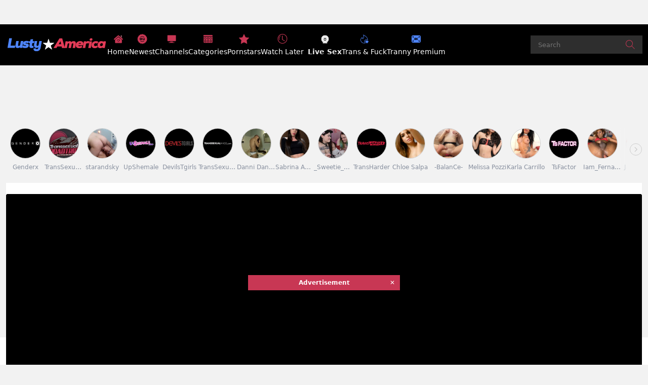

--- FILE ---
content_type: text/html;charset=utf-8
request_url: https://www.lustyamerica.com/video/life-trans-sensual-kayleigh-coxx-sgt-miles-rekindling-the-marriage-scene-4-1062141.html
body_size: 60549
content:
<!DOCTYPE html><html  data-commit-sha="8a4a58de"><head><meta charset="utf-8"><meta name="viewport" content="width=device-width, initial-scale=1.0, maximum-scale=1.0"><title>Trans Sensual Kayleigh Coxx Sgt Miles Rekindling The Marriage Scene 4 at Lusty America Porn Tube!</title><link rel="preconnect" href="https://www.googletagmanager.com"><style>:root{--bs-blue:#0d6efd;--bs-indigo:#6610f2;--bs-purple:#6f42c1;--bs-pink:#d63384;--bs-red:#dc3545;--bs-orange:#fd7e14;--bs-yellow:#ffc107;--bs-teal:#20c997;--bs-cyan:#0dcaf0;--bs-black:#000;--bs-white:#fff;--bs-gray:#6c757d;--bs-gray-dark:#343a40;--bs-gray-100:#f8f9fa;--bs-gray-200:#e9ecef;--bs-gray-300:#dee2e6;--bs-gray-400:#ced4da;--bs-gray-500:#adb5bd;--bs-gray-600:#6c757d;--bs-gray-700:#495057;--bs-gray-800:#343a40;--bs-gray-900:#212529;--bs-primary-rgb:13,110,253;--bs-secondary-rgb:108,117,125;--bs-success-rgb:25,135,84;--bs-info-rgb:13,202,240;--bs-warning-rgb:255,193,7;--bs-danger-rgb:220,53,69;--bs-light-rgb:248,249,250;--bs-dark-rgb:33,37,41;--bs-primary-text-emphasis:#052c65;--bs-secondary-text-emphasis:#2b2f32;--bs-success-text-emphasis:#0a3622;--bs-info-text-emphasis:#055160;--bs-warning-text-emphasis:#664d03;--bs-danger-text-emphasis:#58151c;--bs-light-text-emphasis:#495057;--bs-dark-text-emphasis:#495057;--bs-primary-bg-subtle:#cfe2ff;--bs-secondary-bg-subtle:#e2e3e5;--bs-success-bg-subtle:#d1e7dd;--bs-info-bg-subtle:#cff4fc;--bs-warning-bg-subtle:#fff3cd;--bs-danger-bg-subtle:#f8d7da;--bs-light-bg-subtle:#fcfcfd;--bs-dark-bg-subtle:#ced4da;--bs-primary-border-subtle:#9ec5fe;--bs-secondary-border-subtle:#c4c8cb;--bs-success-border-subtle:#a3cfbb;--bs-info-border-subtle:#9eeaf9;--bs-warning-border-subtle:#ffe69c;--bs-danger-border-subtle:#f1aeb5;--bs-light-border-subtle:#e9ecef;--bs-dark-border-subtle:#adb5bd;--bs-white-rgb:255,255,255;--bs-black-rgb:0,0,0;--bs-font-sans-serif:system-ui,-apple-system,"Segoe UI",Roboto,"Helvetica Neue","Noto Sans","Liberation Sans",Arial,sans-serif,"Apple Color Emoji","Segoe UI Emoji","Segoe UI Symbol","Noto Color Emoji";--bs-font-monospace:SFMono-Regular,Menlo,Monaco,Consolas,"Liberation Mono","Courier New",monospace;--bs-gradient:linear-gradient(180deg,hsla(0,0%,100%,.15),hsla(0,0%,100%,0));--bs-body-font-family:var(--bs-font-sans-serif);--bs-body-font-size:.8rem;--bs-body-font-weight:400;--bs-body-line-height:1.5;--bs-body-color-rgb:0,0,0;--bs-body-bg-rgb:242,242,242;--bs-emphasis-color:#000;--bs-emphasis-color-rgb:0,0,0;--bs-secondary-color:rgba(33,37,41,.75);--bs-secondary-color-rgb:33,37,41;--bs-secondary-bg:#fff;--bs-secondary-bg-rgb:255,255,255;--bs-tertiary-color:rgba(33,37,41,.5);--bs-tertiary-color-rgb:33,37,41;--bs-tertiary-bg:#f8f9fa;--bs-tertiary-bg-rgb:248,249,250;--bs-heading-color:inherit;--bs-link-color:#0d6efd;--bs-link-color-rgb:13,110,253;--bs-link-decoration:underline;--bs-link-hover-color:#0a58ca;--bs-link-hover-color-rgb:10,88,202;--bs-code-color:#d63384;--bs-highlight-color:#212529;--bs-highlight-bg:#fff3cd;--bs-border-width:1px;--bs-border-style:solid;--bs-border-color-translucent:rgba(0,0,0,.175);--bs-border-radius-sm:.25rem;--bs-border-radius-lg:.5rem;--bs-border-radius-xl:1rem;--bs-border-radius-xxl:2rem;--bs-border-radius-2xl:var(--bs-border-radius-xxl);--bs-border-radius-pill:50rem;--bs-box-shadow:0 .5rem 1rem rgba(0,0,0,.15);--bs-box-shadow-sm:0 .125rem .25rem rgba(0,0,0,.075);--bs-box-shadow-lg:0 1rem 3rem rgba(0,0,0,.175);--bs-box-shadow-inset:inset 0 1px 2px rgba(0,0,0,.075);--bs-focus-ring-width:.25rem;--bs-focus-ring-opacity:.25;--bs-focus-ring-color:rgba(13,110,253,.25);--bs-form-valid-color:#198754;--bs-form-valid-border-color:#198754;--bs-form-invalid-color:#dc3545;--bs-form-invalid-border-color:#dc3545}*,:after,:before{box-sizing:border-box}@media(prefers-reduced-motion:no-preference){:root{scroll-behavior:smooth}}body{background-color:var(--bs-body-bg);color:var(--bs-body-color);font-family:var(--bs-body-font-family);font-size:var(--bs-body-font-size);font-weight:var(--bs-body-font-weight);line-height:var(--bs-body-line-height);margin:0;text-align:var(--bs-body-text-align);-webkit-text-size-adjust:100%;-webkit-tap-highlight-color:rgba(0,0,0,0)}hr{border:0;border-top:var(--bs-border-width) solid;color:inherit;margin:1rem 0;opacity:.25}.h1,.h2,.h3,.h4,.h5,.h6,h1,h2,h3,h4,h5,h6{color:var(--bs-heading-color);font-weight:500;line-height:1.2;margin-bottom:.5rem;margin-top:0}.h1,h1{font-size:calc(1.375rem + 1.5vw)}@media(min-width:1200px){.h1,h1{font-size:2.5rem}}.h2,h2{font-size:calc(1.325rem + .9vw)}@media(min-width:1200px){.h2,h2{font-size:2rem}}.h3,h3{font-size:calc(1.3rem + .6vw)}@media(min-width:1200px){.h3,h3{font-size:1.75rem}}.h4,h4{font-size:calc(1.275rem + .3vw)}@media(min-width:1200px){.h4,h4{font-size:1.5rem}}.h5,h5{font-size:1.25rem}.h6,h6{font-size:1rem}p{margin-top:0}address,p{margin-bottom:1rem}address{font-style:normal;line-height:inherit}ol,ul{margin-bottom:1rem;margin-top:0;padding-left:2rem}ol ol,ol ul,ul ol,ul ul{margin-bottom:0}dt{font-weight:700}b,strong{font-weight:bolder}.small,small{font-size:.875em}a{color:rgba(var(--bs-link-color-rgb),var(--bs-link-opacity,1));text-decoration:underline}a:hover{--bs-link-color-rgb:var(--bs-link-hover-color-rgb)}a:not([href]):not([class]),a:not([href]):not([class]):hover{color:inherit;text-decoration:none}code,pre{font-family:var(--bs-font-monospace);font-size:1em}pre{display:block;font-size:.875em;margin-bottom:1rem;margin-top:0;overflow:auto}pre code{color:inherit;font-size:inherit;word-break:normal}code{color:var(--bs-code-color);font-size:.875em;word-wrap:break-word}a>code{color:inherit}img,svg{vertical-align:middle}table{border-collapse:collapse;caption-side:bottom}label{display:inline-block}button{border-radius:0}button:focus:not(:focus-visible){outline:0}button,input,select,textarea{font-family:inherit;font-size:inherit;line-height:inherit;margin:0}button,select{text-transform:none}[role=button]{cursor:pointer}select{word-wrap:normal}select:disabled{opacity:1}[list]:not([type=date]):not([type=datetime-local]):not([type=month]):not([type=week]):not([type=time])::-webkit-calendar-picker-indicator{display:none!important}[type=button],[type=reset],[type=submit],button{-webkit-appearance:button}[type=button]:not(:disabled),[type=reset]:not(:disabled),[type=submit]:not(:disabled),button:not(:disabled){cursor:pointer}::-moz-focus-inner{border-style:none;padding:0}textarea{resize:vertical}::-webkit-datetime-edit-day-field,::-webkit-datetime-edit-fields-wrapper,::-webkit-datetime-edit-hour-field,::-webkit-datetime-edit-minute,::-webkit-datetime-edit-month-field,::-webkit-datetime-edit-text,::-webkit-datetime-edit-year-field{padding:0}::-webkit-inner-spin-button{height:auto}[type=search]{-webkit-appearance:textfield;outline-offset:-2px}[type=search]::-webkit-search-cancel-button{cursor:pointer;filter:grayscale(1)}::-webkit-search-decoration{-webkit-appearance:none}::-webkit-color-swatch-wrapper{padding:0}::file-selector-button{-webkit-appearance:button;font:inherit}output{display:inline-block}iframe{border:0}[hidden]{display:none!important}.lead{font-size:1.25rem;font-weight:300}.list-unstyled{list-style:none;padding-left:0}.container,.container-fluid,.container-md{--bs-gutter-x:1.5rem;--bs-gutter-y:0;margin-left:auto;margin-right:auto;padding-left:calc(var(--bs-gutter-x)*.5);padding-right:calc(var(--bs-gutter-x)*.5);width:100%}@media(min-width:375px){.container{max-width:100%}}@media(min-width:600px){.container{max-width:100%}}@media(min-width:780px){.container,.container-md{max-width:100%}}@media(min-width:1100px){.container,.container-md{max-width:100%}}@media(min-width:1360px){.container,.container-md{max-width:1500px}}@media(min-width:1460px){.container,.container-md{max-width:1500px}}@media(min-width:1600px){.container,.container-md{max-width:1700px}}@media(min-width:2200px){.container,.container-md{max-width:1800px}}:root{--bs-breakpoint-base:0;--bs-breakpoint-xs:375px;--bs-breakpoint-sm:600px;--bs-breakpoint-md:780px;--bs-breakpoint-mdl:1100px;--bs-breakpoint-lg:1360px;--bs-breakpoint-xlg:1460px;--bs-breakpoint-xl:1600px;--bs-breakpoint-xxl:2200px}.row{--bs-gutter-x:1.5rem;--bs-gutter-y:0;display:flex;flex-wrap:wrap;margin-left:calc(var(--bs-gutter-x)*-.5);margin-right:calc(var(--bs-gutter-x)*-.5);margin-top:calc(var(--bs-gutter-y)*-1)}.row>*{flex-shrink:0;margin-top:var(--bs-gutter-y);max-width:100%;padding-left:calc(var(--bs-gutter-x)*.5);padding-right:calc(var(--bs-gutter-x)*.5);width:100%}.col-3{flex:0 0 auto;width:25%}.col-9{flex:0 0 auto;width:75%}.col-12{flex:0 0 auto;width:100%}.g-3{--bs-gutter-x:1rem;--bs-gutter-y:1rem}@media(min-width:780px){.col-md-4{flex:0 0 auto;width:33.33333333%}.col-md-6{flex:0 0 auto;width:50%}.col-md-7{flex:0 0 auto;width:58.33333333%}.col-md-9{flex:0 0 auto;width:75%}.col-md-12{flex:0 0 auto;width:100%}}@media(min-width:1360px){.col-lg-6{flex:0 0 auto;width:50%}.col-lg-7{flex:0 0 auto;width:58.33333333%}}.form-label{margin-bottom:.5rem}.form-control{-webkit-appearance:none;-moz-appearance:none;appearance:none;background-clip:padding-box;background-color:#2e2e2e;border:var(--bs-border-width) solid #fff;border-radius:var(--bs-border-radius);color:#fff;display:block;font-size:1rem;font-weight:400;line-height:1.5;padding:.375rem .75rem;transition:border-color .15s ease-in-out,box-shadow .15s ease-in-out;width:100%}@media(prefers-reduced-motion:reduce){.form-control{transition:none}}.form-control[type=file]{overflow:hidden}.form-control[type=file]:not(:disabled):not([readonly]){cursor:pointer}.form-control:focus{background-color:var(--bs-body-bg);border-color:#86b7fe;box-shadow:0 0 0 .25rem #0d6efd40;color:var(--bs-body-color);outline:0}.form-control::-webkit-date-and-time-value{height:1.5em;margin:0;min-width:85px}.form-control::-webkit-datetime-edit{display:block;padding:0}.form-control::-moz-placeholder{color:var(--bs-secondary-color);opacity:1}.form-control::placeholder{color:var(--bs-secondary-color);opacity:1}.form-control:disabled{background-color:var(--bs-secondary-bg);opacity:1}.form-control::file-selector-button{background-color:var(--bs-tertiary-bg);border:0 solid;border-color:inherit;border-inline-end-width:var(--bs-border-width);border-radius:0;color:var(--bs-body-color);margin:-.375rem -.75rem;margin-inline-end:.75rem;padding:.375rem .75rem;pointer-events:none;transition:color .15s ease-in-out,background-color .15s ease-in-out,border-color .15s ease-in-out,box-shadow .15s ease-in-out}@media(prefers-reduced-motion:reduce){.form-control::file-selector-button{transition:none}}.form-control:hover:not(:disabled):not([readonly])::file-selector-button{background-color:var(--bs-secondary-bg)}textarea.form-control{min-height:calc(1.5em + .75rem + var(--bs-border-width)*2)}.form-select{--bs-form-select-bg-img:url("data:image/svg+xml;charset=utf-8,%3Csvg xmlns='http://www.w3.org/2000/svg' viewBox='0 0 16 16'%3E%3Cpath fill='none' stroke='%23343a40' stroke-linecap='round' stroke-linejoin='round' stroke-width='2' d='m2 5 6 6 6-6'/%3E%3C/svg%3E");-webkit-appearance:none;-moz-appearance:none;appearance:none;background-color:var(--bs-body-bg);background-image:var(--bs-form-select-bg-img),var(--bs-form-select-bg-icon,none);background-position:right .75rem center;background-repeat:no-repeat;background-size:16px 12px;border:var(--bs-border-width) solid var(--bs-border-color);border-radius:var(--bs-border-radius);color:var(--bs-body-color);display:block;font-size:1rem;font-weight:400;line-height:1.5;padding:.375rem 2.25rem .375rem .75rem;transition:border-color .15s ease-in-out,box-shadow .15s ease-in-out;width:100%}@media(prefers-reduced-motion:reduce){.form-select{transition:none}}.form-select:focus{border-color:#86b7fe;box-shadow:0 0 0 .25rem #0d6efd40;outline:0}.form-select[multiple],.form-select[size]:not([size="1"]){background-image:none;padding-right:.75rem}.form-select:disabled{background-color:var(--bs-secondary-bg)}.form-select:-moz-focusring{color:transparent;text-shadow:0 0 0 var(--bs-body-color)}.form-check{display:block;margin-bottom:.125rem;min-height:1.5rem;padding-left:1.5em}.form-check .form-check-input{float:left;margin-left:-1.5em}.form-check-input{--bs-form-check-bg:var(--bs-body-bg);-webkit-appearance:none;-moz-appearance:none;appearance:none;background-color:var(--bs-form-check-bg);background-image:var(--bs-form-check-bg-image);background-position:50%;background-repeat:no-repeat;background-size:contain;border:var(--bs-border-width) solid var(--bs-border-color);flex-shrink:0;height:1em;margin-top:.25em;-webkit-print-color-adjust:exact;print-color-adjust:exact;vertical-align:top;width:1em}.form-check-input[type=checkbox]{border-radius:.25em}.form-check-input:active{filter:brightness(90%)}.form-check-input:focus{border-color:#86b7fe;box-shadow:0 0 0 .25rem #0d6efd40;outline:0}.form-check-input:checked{background-color:#0d6efd;border-color:#0d6efd}.form-check-input:checked[type=checkbox]{--bs-form-check-bg-image:url("data:image/svg+xml;charset=utf-8,%3Csvg xmlns='http://www.w3.org/2000/svg' viewBox='0 0 20 20'%3E%3Cpath fill='none' stroke='%23fff' stroke-linecap='round' stroke-linejoin='round' stroke-width='3' d='m6 10 3 3 6-6'/%3E%3C/svg%3E")}.form-check-input[type=checkbox]:indeterminate{background-color:#0d6efd;border-color:#0d6efd;--bs-form-check-bg-image:url("data:image/svg+xml;charset=utf-8,%3Csvg xmlns='http://www.w3.org/2000/svg' viewBox='0 0 20 20'%3E%3Cpath fill='none' stroke='%23fff' stroke-linecap='round' stroke-linejoin='round' stroke-width='3' d='M6 10h8'/%3E%3C/svg%3E")}.form-check-input:disabled{filter:none;opacity:.5;pointer-events:none}.form-check-input:disabled~.form-check-label,.form-check-input[disabled]~.form-check-label{cursor:default;opacity:.5}.form-switch{padding-left:2.5em}.form-switch .form-check-input{--bs-form-switch-bg:url("data:image/svg+xml;charset=utf-8,%3Csvg xmlns='http://www.w3.org/2000/svg' viewBox='-4 -4 8 8'%3E%3Ccircle r='3' fill='rgba(0, 0, 0, 0.25)'/%3E%3C/svg%3E");background-image:var(--bs-form-switch-bg);background-position:0;border-radius:2em;margin-left:-2.5em;transition:background-position .15s ease-in-out;width:2em}@media(prefers-reduced-motion:reduce){.form-switch .form-check-input{transition:none}}.form-switch .form-check-input:focus{--bs-form-switch-bg:url("data:image/svg+xml;charset=utf-8,%3Csvg xmlns='http://www.w3.org/2000/svg' viewBox='-4 -4 8 8'%3E%3Ccircle r='3' fill='%2386b6fe'/%3E%3C/svg%3E")}.form-switch .form-check-input:checked{background-position:100%;--bs-form-switch-bg:url("data:image/svg+xml;charset=utf-8,%3Csvg xmlns='http://www.w3.org/2000/svg' viewBox='-4 -4 8 8'%3E%3Ccircle r='3' fill='%23fff'/%3E%3C/svg%3E")}.form-check-inline{display:inline-block;margin-right:1rem}.input-group{align-items:stretch;display:flex;flex-wrap:wrap;position:relative;width:100%}.input-group>.form-control,.input-group>.form-select{flex:1 1 auto;min-width:0;position:relative;width:1%}.input-group>.form-control:focus,.input-group>.form-select:focus{z-index:5}.input-group .btn{position:relative;z-index:2}.input-group .btn:focus{z-index:5}.input-group:not(.has-validation)>.dropdown-toggle:nth-last-child(n+3),.input-group:not(.has-validation)>:not(:last-child):not(.dropdown-toggle):not(.dropdown-menu):not(.form-floating){border-bottom-right-radius:0;border-top-right-radius:0}.input-group>:not(:first-child):not(.dropdown-menu):not(.valid-tooltip):not(.valid-feedback):not(.invalid-tooltip):not(.invalid-feedback){border-bottom-left-radius:0;border-top-left-radius:0;margin-left:calc(var(--bs-border-width)*-1)}.btn{--bs-btn-padding-x:.75rem;--bs-btn-padding-y:.375rem;--bs-btn-font-family: ;--bs-btn-font-size:1rem;--bs-btn-font-weight:400;--bs-btn-line-height:1.5;--bs-btn-color:var(--bs-body-color);--bs-btn-bg:transparent;--bs-btn-border-width:var(--bs-border-width);--bs-btn-border-color:transparent;--bs-btn-border-radius:var(--bs-border-radius);--bs-btn-hover-border-color:transparent;--bs-btn-box-shadow:inset 0 1px 0 hsla(0,0%,100%,.15),0 1px 1px rgba(0,0,0,.075);--bs-btn-disabled-opacity:.65;--bs-btn-focus-box-shadow:0 0 0 .25rem rgba(var(--bs-btn-focus-shadow-rgb),.5);background-color:var(--bs-btn-bg);border:var(--bs-btn-border-width) solid var(--bs-btn-border-color);border-radius:var(--bs-btn-border-radius);color:var(--bs-btn-color);cursor:pointer;display:inline-block;font-family:var(--bs-btn-font-family);font-size:var(--bs-btn-font-size);font-weight:var(--bs-btn-font-weight);line-height:var(--bs-btn-line-height);padding:var(--bs-btn-padding-y) var(--bs-btn-padding-x);text-align:center;text-decoration:none;transition:color .15s ease-in-out,background-color .15s ease-in-out,border-color .15s ease-in-out,box-shadow .15s ease-in-out;-webkit-user-select:none;-moz-user-select:none;user-select:none;vertical-align:middle}@media(prefers-reduced-motion:reduce){.btn{transition:none}}.btn:hover{background-color:var(--bs-btn-hover-bg);border-color:var(--bs-btn-hover-border-color);color:var(--bs-btn-hover-color)}.btn:focus-visible{background-color:var(--bs-btn-hover-bg);border-color:var(--bs-btn-hover-border-color);box-shadow:var(--bs-btn-focus-box-shadow);color:var(--bs-btn-hover-color);outline:0}.btn.active,.btn.show,.btn:first-child:active,:not(.btn-check)+.btn:active{background-color:var(--bs-btn-active-bg);border-color:var(--bs-btn-active-border-color);color:var(--bs-btn-active-color)}.btn.active:focus-visible,.btn.show:focus-visible,.btn:first-child:active:focus-visible,:not(.btn-check)+.btn:active:focus-visible{box-shadow:var(--bs-btn-focus-box-shadow)}.btn.disabled,.btn:disabled{background-color:var(--bs-btn-disabled-bg);border-color:var(--bs-btn-disabled-border-color);color:var(--bs-btn-disabled-color);opacity:var(--bs-btn-disabled-opacity);pointer-events:none}.btn-primary{--bs-btn-color:#fff;--bs-btn-bg:#c83754;--bs-btn-border-color:#c83754;--bs-btn-hover-color:#fff;--bs-btn-hover-bg:#aa2f47;--bs-btn-hover-border-color:#a02c43;--bs-btn-focus-shadow-rgb:208,85,110;--bs-btn-active-color:#fff;--bs-btn-active-bg:#a02c43;--bs-btn-active-border-color:#96293f;--bs-btn-active-shadow:inset 0 3px 5px rgba(0,0,0,.125);--bs-btn-disabled-color:#fff;--bs-btn-disabled-bg:#c83754;--bs-btn-disabled-border-color:#c83754}.btn-secondary{--bs-btn-color:#000;--bs-btn-bg:#4e85fd;--bs-btn-border-color:#4e85fd;--bs-btn-hover-color:#000;--bs-btn-hover-bg:#6997fd;--bs-btn-hover-border-color:#6091fd;--bs-btn-focus-shadow-rgb:66,113,215;--bs-btn-active-color:#000;--bs-btn-active-bg:#719dfd;--bs-btn-active-border-color:#6091fd;--bs-btn-active-shadow:inset 0 3px 5px rgba(0,0,0,.125);--bs-btn-disabled-color:#000;--bs-btn-disabled-bg:#4e85fd;--bs-btn-disabled-border-color:#4e85fd}.btn-outline-primary{--bs-btn-color:#c83754;--bs-btn-border-color:#c83754;--bs-btn-hover-color:#fff;--bs-btn-hover-bg:#c83754;--bs-btn-hover-border-color:#c83754;--bs-btn-focus-shadow-rgb:200,55,84;--bs-btn-active-color:#fff;--bs-btn-active-bg:#c83754;--bs-btn-active-border-color:#c83754;--bs-btn-active-shadow:inset 0 3px 5px rgba(0,0,0,.125);--bs-btn-disabled-color:#c83754;--bs-btn-disabled-bg:transparent;--bs-btn-disabled-border-color:#c83754;--bs-gradient:none}.btn-outline-secondary{--bs-btn-color:#4e85fd;--bs-btn-border-color:#4e85fd;--bs-btn-hover-color:#000;--bs-btn-hover-bg:#4e85fd;--bs-btn-hover-border-color:#4e85fd;--bs-btn-focus-shadow-rgb:78,133,253;--bs-btn-active-color:#000;--bs-btn-active-bg:#4e85fd;--bs-btn-active-border-color:#4e85fd;--bs-btn-active-shadow:inset 0 3px 5px rgba(0,0,0,.125);--bs-btn-disabled-color:#4e85fd;--bs-btn-disabled-bg:transparent;--bs-btn-disabled-border-color:#4e85fd;--bs-gradient:none}.btn-outline-success{--bs-btn-color:#198754;--bs-btn-border-color:#198754;--bs-btn-hover-color:#fff;--bs-btn-hover-bg:#198754;--bs-btn-hover-border-color:#198754;--bs-btn-focus-shadow-rgb:25,135,84;--bs-btn-active-color:#fff;--bs-btn-active-bg:#198754;--bs-btn-active-border-color:#198754;--bs-btn-active-shadow:inset 0 3px 5px rgba(0,0,0,.125);--bs-btn-disabled-color:#198754;--bs-btn-disabled-bg:transparent;--bs-btn-disabled-border-color:#198754;--bs-gradient:none}.btn-outline-danger{--bs-btn-color:#c83754;--bs-btn-border-color:#c83754;--bs-btn-hover-color:#fff;--bs-btn-hover-bg:#c83754;--bs-btn-hover-border-color:#c83754;--bs-btn-focus-shadow-rgb:200,55,84;--bs-btn-active-color:#fff;--bs-btn-active-bg:#c83754;--bs-btn-active-border-color:#c83754;--bs-btn-active-shadow:inset 0 3px 5px rgba(0,0,0,.125);--bs-btn-disabled-color:#c83754;--bs-btn-disabled-bg:transparent;--bs-btn-disabled-border-color:#c83754;--bs-gradient:none}.btn-sm{--bs-btn-padding-y:.25rem;--bs-btn-padding-x:.5rem;--bs-btn-font-size:.875rem;--bs-btn-border-radius:var(--bs-border-radius-sm)}.dropdown{position:relative}.dropdown-toggle{white-space:nowrap}.dropdown-toggle:after{border-bottom:0;border-left:.3em solid transparent;border-right:.3em solid transparent;border-top:.3em solid;content:"";display:inline-block;margin-left:.255em;vertical-align:.255em}.dropdown-toggle:empty:after{margin-left:0}.dropdown-menu{--bs-dropdown-zindex:1000;--bs-dropdown-min-width:10rem;--bs-dropdown-padding-x:0;--bs-dropdown-padding-y:.5rem;--bs-dropdown-spacer:.125rem;--bs-dropdown-font-size:1rem;--bs-dropdown-color:var(--bs-body-color);--bs-dropdown-bg:var(--bs-body-bg);--bs-dropdown-border-color:var(--bs-border-color-translucent);--bs-dropdown-border-radius:var(--bs-border-radius);--bs-dropdown-border-width:var(--bs-border-width);--bs-dropdown-inner-border-radius:calc(var(--bs-border-radius) - var(--bs-border-width));--bs-dropdown-divider-bg:var(--bs-border-color-translucent);--bs-dropdown-divider-margin-y:.5rem;--bs-dropdown-box-shadow:var(--bs-box-shadow);--bs-dropdown-link-color:var(--bs-body-color);--bs-dropdown-link-hover-color:var(--bs-body-color);--bs-dropdown-link-hover-bg:var(--bs-tertiary-bg);--bs-dropdown-link-active-color:#fff;--bs-dropdown-link-active-bg:#0d6efd;--bs-dropdown-link-disabled-color:var(--bs-tertiary-color);--bs-dropdown-item-padding-x:1rem;--bs-dropdown-item-padding-y:.25rem;--bs-dropdown-header-color:#6c757d;--bs-dropdown-header-padding-x:1rem;--bs-dropdown-header-padding-y:.5rem;background-clip:padding-box;background-color:var(--bs-dropdown-bg);border:var(--bs-dropdown-border-width) solid var(--bs-dropdown-border-color);border-radius:var(--bs-dropdown-border-radius);color:var(--bs-dropdown-color);display:none;font-size:var(--bs-dropdown-font-size);list-style:none;margin:0;min-width:var(--bs-dropdown-min-width);padding:var(--bs-dropdown-padding-y) var(--bs-dropdown-padding-x);position:absolute;text-align:left;z-index:var(--bs-dropdown-zindex)}.dropdown-item{background-color:transparent;border:0;border-radius:var(--bs-dropdown-item-border-radius,0);clear:both;color:var(--bs-dropdown-link-color);display:block;font-weight:400;padding:var(--bs-dropdown-item-padding-y) var(--bs-dropdown-item-padding-x);text-align:inherit;text-decoration:none;white-space:nowrap;width:100%}.dropdown-item:focus,.dropdown-item:hover{background-color:var(--bs-dropdown-link-hover-bg);color:var(--bs-dropdown-link-hover-color)}.dropdown-item.active,.dropdown-item:active{background-color:var(--bs-dropdown-link-active-bg);color:var(--bs-dropdown-link-active-color);text-decoration:none}.dropdown-item.disabled,.dropdown-item:disabled{background-color:transparent;color:var(--bs-dropdown-link-disabled-color);pointer-events:none}.dropdown-menu.show{display:block}.nav{--bs-nav-link-padding-x:1rem;--bs-nav-link-padding-y:.5rem;--bs-nav-link-font-weight: ;--bs-nav-link-color:var(--bs-link-color);--bs-nav-link-hover-color:var(--bs-link-hover-color);--bs-nav-link-disabled-color:var(--bs-secondary-color);display:flex;flex-wrap:wrap;list-style:none;margin-bottom:0;padding-left:0}.nav-link{background:none;border:0;color:var(--bs-nav-link-color);display:block;font-size:var(--bs-nav-link-font-size);font-weight:var(--bs-nav-link-font-weight);padding:var(--bs-nav-link-padding-y) var(--bs-nav-link-padding-x);text-decoration:none;transition:color .15s ease-in-out,background-color .15s ease-in-out,border-color .15s ease-in-out}@media(prefers-reduced-motion:reduce){.nav-link{transition:none}}.nav-link:focus,.nav-link:hover{color:var(--bs-nav-link-hover-color)}.nav-link:focus-visible{box-shadow:0 0 0 .25rem #0d6efd40;outline:0}.nav-link.disabled,.nav-link:disabled{color:var(--bs-nav-link-disabled-color);cursor:default;pointer-events:none}.navbar-brand{color:var(--bs-navbar-brand-color);font-size:var(--bs-navbar-brand-font-size);margin-right:var(--bs-navbar-brand-margin-end);padding-bottom:var(--bs-navbar-brand-padding-y);padding-top:var(--bs-navbar-brand-padding-y);text-decoration:none;white-space:nowrap}.navbar-brand:focus,.navbar-brand:hover{color:var(--bs-navbar-brand-hover-color)}.navbar-nav{--bs-nav-link-padding-x:0;--bs-nav-link-padding-y:.5rem;--bs-nav-link-font-weight: ;--bs-nav-link-color:var(--bs-navbar-color);--bs-nav-link-hover-color:var(--bs-navbar-hover-color);--bs-nav-link-disabled-color:var(--bs-navbar-disabled-color);display:flex;flex-direction:column;list-style:none;margin-bottom:0;padding-left:0}.navbar-nav .nav-link.active,.navbar-nav .nav-link.show{color:var(--bs-navbar-active-color)}.navbar-nav .dropdown-menu{position:static}.navbar-toggler{background-color:transparent;border:var(--bs-border-width) solid var(--bs-navbar-toggler-border-color);border-radius:var(--bs-navbar-toggler-border-radius);color:var(--bs-navbar-color);font-size:var(--bs-navbar-toggler-font-size);line-height:1;padding:var(--bs-navbar-toggler-padding-y) var(--bs-navbar-toggler-padding-x);transition:var(--bs-navbar-toggler-transition)}@media(prefers-reduced-motion:reduce){.navbar-toggler{transition:none}}.navbar-toggler:hover{text-decoration:none}.navbar-toggler:focus{box-shadow:0 0 0 var(--bs-navbar-toggler-focus-width);outline:0;text-decoration:none}.navbar-toggler-icon{background-image:var(--bs-navbar-toggler-icon-bg);background-position:50%;background-repeat:no-repeat;background-size:100%;display:inline-block;height:1.5em;vertical-align:middle;width:1.5em}.card{--bs-card-spacer-y:1rem;--bs-card-spacer-x:1rem;--bs-card-title-spacer-y:.5rem;--bs-card-title-color: ;--bs-card-subtitle-color: ;--bs-card-border-width:var(--bs-border-width);--bs-card-border-color:var(--bs-border-color-translucent);--bs-card-border-radius:var(--bs-border-radius);--bs-card-box-shadow: ;--bs-card-inner-border-radius:calc(var(--bs-border-radius) - var(--bs-border-width));--bs-card-cap-padding-y:.5rem;--bs-card-cap-padding-x:1rem;--bs-card-cap-bg:rgba(var(--bs-body-color-rgb),.03);--bs-card-cap-color: ;--bs-card-height: ;--bs-card-color: ;--bs-card-bg:var(--bs-body-bg);--bs-card-img-overlay-padding:1rem;--bs-card-group-margin:.75rem;color:var(--bs-body-color);display:flex;flex-direction:column;height:var(--bs-card-height);min-width:0;word-wrap:break-word;background-clip:border-box;background-color:var(--bs-card-bg);border:var(--bs-card-border-width) solid var(--bs-card-border-color);border-radius:var(--bs-card-border-radius)}.card>hr{margin-left:0;margin-right:0}.card>.list-group{border-bottom:inherit;border-top:inherit}.card>.list-group:first-child{border-top-left-radius:var(--bs-card-inner-border-radius);border-top-right-radius:var(--bs-card-inner-border-radius);border-top-width:0}.card>.list-group:last-child{border-bottom-left-radius:var(--bs-card-inner-border-radius);border-bottom-right-radius:var(--bs-card-inner-border-radius);border-bottom-width:0}.card>.list-group+.card-footer{border-top:0}.card-link+.card-link{margin-left:var(--bs-card-spacer-x)}.card-footer{background-color:var(--bs-card-cap-bg);border-top:var(--bs-card-border-width) solid var(--bs-card-border-color);color:var(--bs-card-cap-color);padding:var(--bs-card-cap-padding-y) var(--bs-card-cap-padding-x)}.card-footer:last-child{border-radius:0 0 var(--bs-card-inner-border-radius) var(--bs-card-inner-border-radius)}.card-img,.card-img-top{border-top-left-radius:var(--bs-card-inner-border-radius);border-top-right-radius:var(--bs-card-inner-border-radius);width:100%}.card-img{border-bottom-left-radius:var(--bs-card-inner-border-radius);border-bottom-right-radius:var(--bs-card-inner-border-radius)}.pagination{--bs-pagination-padding-x:.75rem;--bs-pagination-padding-y:.375rem;--bs-pagination-font-size:1rem;--bs-pagination-color:var(--bs-link-color);--bs-pagination-bg:var(--bs-body-bg);--bs-pagination-border-width:var(--bs-border-width);--bs-pagination-border-color:var(--bs-border-color);--bs-pagination-border-radius:var(--bs-border-radius);--bs-pagination-hover-color:var(--bs-link-hover-color);--bs-pagination-hover-bg:var(--bs-tertiary-bg);--bs-pagination-hover-border-color:var(--bs-border-color);--bs-pagination-focus-color:var(--bs-link-hover-color);--bs-pagination-focus-bg:var(--bs-secondary-bg);--bs-pagination-focus-box-shadow:0 0 0 .25rem rgba(13,110,253,.25);--bs-pagination-active-color:#fff;--bs-pagination-active-bg:#0d6efd;--bs-pagination-active-border-color:#0d6efd;--bs-pagination-disabled-color:var(--bs-secondary-color);--bs-pagination-disabled-bg:var(--bs-secondary-bg);--bs-pagination-disabled-border-color:var(--bs-border-color);display:flex;list-style:none;padding-left:0}.page-link{background-color:var(--bs-pagination-bg);border:var(--bs-pagination-border-width) solid var(--bs-pagination-border-color);color:var(--bs-pagination-color);display:block;font-size:var(--bs-pagination-font-size);padding:var(--bs-pagination-padding-y) var(--bs-pagination-padding-x);position:relative;text-decoration:none;transition:color .15s ease-in-out,background-color .15s ease-in-out,border-color .15s ease-in-out,box-shadow .15s ease-in-out}@media(prefers-reduced-motion:reduce){.page-link{transition:none}}.page-link:hover{background-color:var(--bs-pagination-hover-bg);border-color:var(--bs-pagination-hover-border-color);color:var(--bs-pagination-hover-color);z-index:2}.page-link:focus{background-color:var(--bs-pagination-focus-bg);box-shadow:var(--bs-pagination-focus-box-shadow);color:var(--bs-pagination-focus-color);outline:0;z-index:3}.active>.page-link,.page-link.active{background-color:var(--bs-pagination-active-bg);border-color:var(--bs-pagination-active-border-color);color:var(--bs-pagination-active-color);z-index:3}.disabled>.page-link,.page-link.disabled{background-color:var(--bs-pagination-disabled-bg);border-color:var(--bs-pagination-disabled-border-color);color:var(--bs-pagination-disabled-color);pointer-events:none}.page-item:not(:first-child) .page-link{margin-left:calc(var(--bs-border-width)*-1)}.page-item:first-child .page-link{border-bottom-left-radius:var(--bs-pagination-border-radius);border-top-left-radius:var(--bs-pagination-border-radius)}.page-item:last-child .page-link{border-bottom-right-radius:var(--bs-pagination-border-radius);border-top-right-radius:var(--bs-pagination-border-radius)}.pagination-sm{--bs-pagination-padding-x:.5rem;--bs-pagination-padding-y:.25rem;--bs-pagination-font-size:.875rem;--bs-pagination-border-radius:var(--bs-border-radius-sm)}.badge{--bs-badge-padding-x:.65em;--bs-badge-padding-y:.35em;--bs-badge-font-size:.75em;--bs-badge-font-weight:700;--bs-badge-color:#fff;--bs-badge-border-radius:var(--bs-border-radius);border-radius:var(--bs-badge-border-radius);color:var(--bs-badge-color);display:inline-block;font-size:var(--bs-badge-font-size);font-weight:var(--bs-badge-font-weight);line-height:1;padding:var(--bs-badge-padding-y) var(--bs-badge-padding-x);text-align:center;vertical-align:baseline;white-space:nowrap}.badge:empty{display:none}.btn .badge{position:relative;top:-1px}.modal{--bs-modal-zindex:1055;--bs-modal-width:500px;--bs-modal-padding:1rem;--bs-modal-margin:.5rem;--bs-modal-color:var(--bs-body-color);--bs-modal-bg:var(--bs-body-bg);--bs-modal-border-color:var(--bs-border-color-translucent);--bs-modal-border-width:var(--bs-border-width);--bs-modal-border-radius:var(--bs-border-radius-lg);--bs-modal-box-shadow:var(--bs-box-shadow-sm);--bs-modal-inner-border-radius:calc(var(--bs-border-radius-lg) - var(--bs-border-width));--bs-modal-header-padding-x:1rem;--bs-modal-header-padding-y:1rem;--bs-modal-header-padding:1rem 1rem;--bs-modal-header-border-color:var(--bs-border-color);--bs-modal-header-border-width:var(--bs-border-width);--bs-modal-title-line-height:1.5;--bs-modal-footer-gap:.5rem;--bs-modal-footer-bg: ;--bs-modal-footer-border-color:var(--bs-border-color);--bs-modal-footer-border-width:var(--bs-border-width);display:none;height:100%;left:0;outline:0;overflow-x:hidden;overflow-y:auto;position:fixed;top:0;width:100%;z-index:var(--bs-modal-zindex)}.modal-dialog{margin:var(--bs-modal-margin);pointer-events:none;position:relative;width:auto}.modal.fade .modal-dialog{transform:translateY(-50px);transition:transform .3s ease-out}@media(prefers-reduced-motion:reduce){.modal.fade .modal-dialog{transition:none}}.modal.show .modal-dialog{transform:none}.modal-dialog-centered{align-items:center;display:flex;min-height:calc(100% - var(--bs-modal-margin)*2)}.modal-content{background-clip:padding-box;background-color:var(--bs-modal-bg);border:var(--bs-modal-border-width) solid var(--bs-modal-border-color);border-radius:var(--bs-modal-border-radius);color:var(--bs-modal-color);display:flex;flex-direction:column;outline:0;pointer-events:auto;position:relative;width:100%}.modal-backdrop{--bs-backdrop-zindex:1050;--bs-backdrop-bg:#000;--bs-backdrop-opacity:.5;background-color:var(--bs-backdrop-bg);height:100vh;left:0;position:fixed;top:0;width:100vw;z-index:var(--bs-backdrop-zindex)}.modal-backdrop.fade{opacity:0}.modal-backdrop.show{opacity:var(--bs-backdrop-opacity)}.modal-header{align-items:center;border-bottom:var(--bs-modal-header-border-width) solid var(--bs-modal-header-border-color);border-top-left-radius:var(--bs-modal-inner-border-radius);border-top-right-radius:var(--bs-modal-inner-border-radius);display:flex;flex-shrink:0;padding:var(--bs-modal-header-padding)}.modal-header .btn-close{margin-bottom:calc(var(--bs-modal-header-padding-y)*-.5);margin-left:auto;margin-right:calc(var(--bs-modal-header-padding-x)*-.5);margin-top:calc(var(--bs-modal-header-padding-y)*-.5);padding:calc(var(--bs-modal-header-padding-y)*.5) calc(var(--bs-modal-header-padding-x)*.5)}.modal-title{line-height:var(--bs-modal-title-line-height);margin-bottom:0}.modal-body{flex:1 1 auto;padding:var(--bs-modal-padding);position:relative}.modal-footer{align-items:center;background-color:var(--bs-modal-footer-bg);border-bottom-left-radius:var(--bs-modal-inner-border-radius);border-bottom-right-radius:var(--bs-modal-inner-border-radius);border-top:var(--bs-modal-footer-border-width) solid var(--bs-modal-footer-border-color);display:flex;flex-shrink:0;flex-wrap:wrap;justify-content:flex-end;padding:calc(var(--bs-modal-padding) - var(--bs-modal-footer-gap)*.5)}.modal-footer>*{margin:calc(var(--bs-modal-footer-gap)*.5)}@media(min-width:600px){.modal{--bs-modal-margin:1.75rem;--bs-modal-box-shadow:var(--bs-box-shadow)}.modal-dialog{margin-left:auto;margin-right:auto;max-width:var(--bs-modal-width)}}@media(min-width:1360px){.modal-lg{--bs-modal-width:800px}}.offcanvas,.offcanvas-mdl{--bs-offcanvas-zindex:1045;--bs-offcanvas-width:400px;--bs-offcanvas-height:30vh;--bs-offcanvas-padding-x:1rem;--bs-offcanvas-padding-y:1rem;--bs-offcanvas-color:var(--bs-body-color);--bs-offcanvas-bg:var(--bs-body-bg);--bs-offcanvas-border-width:var(--bs-border-width);--bs-offcanvas-border-color:var(--bs-border-color-translucent);--bs-offcanvas-box-shadow:var(--bs-box-shadow-sm);--bs-offcanvas-transition:transform .3s ease-in-out;--bs-offcanvas-title-line-height:1.5}@media(max-width:1099.98px){.offcanvas-mdl{background-clip:padding-box;background-color:var(--bs-offcanvas-bg);bottom:0;color:var(--bs-offcanvas-color);display:flex;flex-direction:column;max-width:100%;outline:0;position:fixed;transition:var(--bs-offcanvas-transition);visibility:hidden;z-index:var(--bs-offcanvas-zindex)}}@media(max-width:1099.98px)and (prefers-reduced-motion:reduce){.offcanvas-mdl{transition:none}}@media(max-width:1099.98px){.offcanvas-mdl.offcanvas-start{border-right:var(--bs-offcanvas-border-width) solid var(--bs-offcanvas-border-color);left:0;top:0;transform:translate(-100%);width:var(--bs-offcanvas-width)}.offcanvas-mdl.offcanvas-end{border-left:var(--bs-offcanvas-border-width) solid var(--bs-offcanvas-border-color);right:0;top:0;transform:translate(100%);width:var(--bs-offcanvas-width)}.offcanvas-mdl.offcanvas-bottom{border-top:var(--bs-offcanvas-border-width) solid var(--bs-offcanvas-border-color);height:var(--bs-offcanvas-height);left:0;max-height:100%;right:0;transform:translateY(100%)}.offcanvas-mdl.show:not(.hiding),.offcanvas-mdl.showing{transform:none}.offcanvas-mdl.show,.offcanvas-mdl.showing{visibility:visible}}@media(min-width:1100px){.offcanvas-mdl{--bs-offcanvas-height:auto;--bs-offcanvas-border-width:0;background-color:transparent!important}.offcanvas-mdl .offcanvas-header{display:none}.offcanvas-mdl .offcanvas-body{background-color:transparent!important;display:flex;flex-grow:0;overflow-y:visible;padding:0}}.offcanvas{background-clip:padding-box;background-color:var(--bs-offcanvas-bg);bottom:0;color:var(--bs-offcanvas-color);display:flex;flex-direction:column;max-width:100%;outline:0;position:fixed;transition:var(--bs-offcanvas-transition);visibility:hidden;z-index:var(--bs-offcanvas-zindex)}@media(prefers-reduced-motion:reduce){.offcanvas{transition:none}}.offcanvas.offcanvas-start{border-right:var(--bs-offcanvas-border-width) solid var(--bs-offcanvas-border-color);left:0;top:0;transform:translate(-100%);width:var(--bs-offcanvas-width)}.offcanvas.offcanvas-end{border-left:var(--bs-offcanvas-border-width) solid var(--bs-offcanvas-border-color);right:0;top:0;transform:translate(100%);width:var(--bs-offcanvas-width)}.offcanvas.offcanvas-bottom{border-top:var(--bs-offcanvas-border-width) solid var(--bs-offcanvas-border-color);height:var(--bs-offcanvas-height);left:0;max-height:100%;right:0;transform:translateY(100%)}.offcanvas.show:not(.hiding),.offcanvas.showing{transform:none}.offcanvas.show,.offcanvas.showing{visibility:visible}.offcanvas-header{align-items:center;display:flex;padding:var(--bs-offcanvas-padding-y) var(--bs-offcanvas-padding-x)}.offcanvas-header .btn-close{margin-bottom:calc(var(--bs-offcanvas-padding-y)*-.5);margin-left:auto;margin-right:calc(var(--bs-offcanvas-padding-x)*-.5);margin-top:calc(var(--bs-offcanvas-padding-y)*-.5);padding:calc(var(--bs-offcanvas-padding-y)*.5) calc(var(--bs-offcanvas-padding-x)*.5)}.offcanvas-title{line-height:var(--bs-offcanvas-title-line-height);margin-bottom:0}.offcanvas-body{flex-grow:1;overflow-y:auto;padding:var(--bs-offcanvas-padding-y) var(--bs-offcanvas-padding-x)}.toast{--bs-toast-zindex:1090;--bs-toast-padding-x:.75rem;--bs-toast-padding-y:.5rem;--bs-toast-spacing:1.5rem;--bs-toast-max-width:350px;--bs-toast-font-size:.875rem;--bs-toast-color: ;--bs-toast-bg:rgba(var(--bs-body-bg-rgb),.85);--bs-toast-border-width:var(--bs-border-width);--bs-toast-border-color:var(--bs-border-color-translucent);--bs-toast-border-radius:var(--bs-border-radius);--bs-toast-box-shadow:var(--bs-box-shadow);--bs-toast-header-color:var(--bs-secondary-color);--bs-toast-header-bg:rgba(var(--bs-body-bg-rgb),.85);--bs-toast-header-border-color:var(--bs-border-color-translucent);background-clip:padding-box;background-color:var(--bs-toast-bg);border:var(--bs-toast-border-width) solid var(--bs-toast-border-color);border-radius:var(--bs-toast-border-radius);box-shadow:var(--bs-toast-box-shadow);color:var(--bs-toast-color);font-size:var(--bs-toast-font-size);max-width:100%;pointer-events:auto;width:var(--bs-toast-max-width)}.toast.showing{opacity:0}.toast:not(.show){display:none}.toast-body{padding:var(--bs-toast-padding-x);word-wrap:break-word}.clearfix:after{clear:both;content:"";display:block}.link-primary{color:RGBA(var(--bs-primary-rgb),var(--bs-link-opacity,1))!important;text-decoration-color:RGBA(var(--bs-primary-rgb),var(--bs-link-underline-opacity,1))!important}.link-primary:focus,.link-primary:hover{color:RGBA(160,44,67,var(--bs-link-opacity,1))!important;text-decoration-color:RGBA(160,44,67,var(--bs-link-underline-opacity,1))!important}.link-secondary{color:RGBA(var(--bs-secondary-rgb),var(--bs-link-opacity,1))!important;text-decoration-color:RGBA(var(--bs-secondary-rgb),var(--bs-link-underline-opacity,1))!important}.link-secondary:focus,.link-secondary:hover{color:RGBA(113,157,253,var(--bs-link-opacity,1))!important;text-decoration-color:RGBA(113,157,253,var(--bs-link-underline-opacity,1))!important}.ratio{position:relative;width:100%}.ratio:before{content:"";display:block;padding-top:var(--bs-aspect-ratio)}.ratio>*{height:100%;left:0;position:absolute;top:0;width:100%}.ratio-16x9{--bs-aspect-ratio:56.25%}.visually-hidden{height:1px!important;margin:-1px!important;overflow:hidden!important;padding:0!important;width:1px!important;clip:rect(0,0,0,0)!important;border:0!important;white-space:nowrap!important}.visually-hidden:not(caption){position:absolute!important}.visually-hidden *{overflow:hidden!important}.text-truncate{overflow:hidden;text-overflow:ellipsis;white-space:nowrap}.align-middle{vertical-align:middle!important}.float-start{float:left!important}.object-fit-cover{-o-object-fit:cover!important;object-fit:cover!important}.opacity-50{opacity:.5!important}.overflow-hidden{overflow:hidden!important}.overflow-visible{overflow:visible!important}.overflow-x-visible{overflow-x:visible!important}.overflow-y-visible{overflow-y:visible!important}.d-inline-block{display:inline-block!important}.d-block{display:block!important}.d-grid{display:grid!important}.d-flex{display:flex!important}.d-inline-flex{display:inline-flex!important}.d-none{display:none!important}.position-relative{position:relative!important}.position-absolute{position:absolute!important}.position-fixed{position:fixed!important}.top-0{top:0!important}.top-50{top:50%!important}.bottom-0{bottom:0!important}.start-0{left:0!important}.start-50{left:50%!important}.translate-middle-x{transform:translate(-50%)!important}.border-0{border:0!important}.border-top{border-top:var(--bs-border-width) var(--bs-border-style) var(--bs-border-color)!important}.border-bottom{border-bottom:var(--bs-border-width) var(--bs-border-style) var(--bs-border-color)!important}.border-primary{--bs-border-opacity:1;border-color:rgba(var(--bs-primary-rgb),var(--bs-border-opacity))!important}.w-100{width:100%!important}.w-auto{width:auto!important}.h-100{height:100%!important}.h-auto{height:auto!important}.min-vh-100{min-height:100vh!important}.flex-row{flex-direction:row!important}.flex-column{flex-direction:column!important}.flex-row-reverse{flex-direction:row-reverse!important}.flex-grow-1{flex-grow:1!important}.flex-shrink-0{flex-shrink:0!important}.flex-wrap{flex-wrap:wrap!important}.justify-content-start{justify-content:flex-start!important}.justify-content-end{justify-content:flex-end!important}.justify-content-center{justify-content:center!important}.justify-content-between{justify-content:space-between!important}.align-items-start{align-items:flex-start!important}.align-items-end{align-items:flex-end!important}.align-items-center{align-items:center!important}.order-0{order:0!important}.order-1{order:1!important}.order-2{order:2!important}.order-3{order:3!important}.m-0{margin:0!important}.m-3{margin:1rem!important}.m-auto{margin:auto!important}.mx-0{margin-left:0!important;margin-right:0!important}.my-0{margin-bottom:0!important;margin-top:0!important}.my-2{margin-bottom:.5rem!important;margin-top:.5rem!important}.my-3{margin-bottom:1rem!important;margin-top:1rem!important}.my-4{margin-bottom:1.5rem!important;margin-top:1.5rem!important}.mt-0{margin-top:0!important}.mt-1{margin-top:.25rem!important}.mt-2{margin-top:.5rem!important}.mt-3{margin-top:1rem!important}.mt-4{margin-top:1.5rem!important}.mt-5{margin-top:3rem!important}.mt-auto{margin-top:auto!important}.me-0{margin-right:0!important}.me-1{margin-right:.25rem!important}.me-2{margin-right:.5rem!important}.me-3{margin-right:1rem!important}.me-auto{margin-right:auto!important}.mb-0{margin-bottom:0!important}.mb-1{margin-bottom:.25rem!important}.mb-2,.search-input .autocomplete .autocomplete-result{margin-bottom:.5rem!important}.mb-3{margin-bottom:1rem!important}.mb-4{margin-bottom:1.5rem!important}.mb-5{margin-bottom:3rem!important}.ms-0{margin-left:0!important}.ms-1{margin-left:.25rem!important}.ms-2{margin-left:.5rem!important}.ms-3{margin-left:1rem!important}.ms-auto{margin-left:auto!important}.p-0{padding:0!important}.p-1{padding:.25rem!important}.p-2{padding:.5rem!important}.p-3{padding:1rem!important}.p-4{padding:1.5rem!important}.p-5{padding:3rem!important}.px-0{padding-left:0!important;padding-right:0!important}.px-1{padding-left:.25rem!important;padding-right:.25rem!important}.px-2,.search-input .autocomplete .autocomplete-result{padding-left:.5rem!important;padding-right:.5rem!important}.px-3{padding-left:1rem!important;padding-right:1rem!important}.px-4,.suggestion-no-matches{padding-left:1.5rem!important;padding-right:1.5rem!important}.px-5{padding-left:3rem!important;padding-right:3rem!important}.search-input .autocomplete .autocomplete-result{padding-bottom:0!important;padding-top:0!important}.py-1{padding-bottom:.25rem!important;padding-top:.25rem!important}.py-2,.suggestion-no-matches{padding-bottom:.5rem!important;padding-top:.5rem!important}.py-3{padding-bottom:1rem!important;padding-top:1rem!important}.py-4{padding-bottom:1.5rem!important;padding-top:1.5rem!important}.py-5{padding-bottom:3rem!important;padding-top:3rem!important}.pt-0{padding-top:0!important}.pt-1{padding-top:.25rem!important}.pt-3{padding-top:1rem!important}.pt-4{padding-top:1.5rem!important}.pe-3{padding-right:1rem!important}.pe-4{padding-right:1.5rem!important}.pb-0{padding-bottom:0!important}.pb-1{padding-bottom:.25rem!important}.pb-2{padding-bottom:.5rem!important}.pb-3{padding-bottom:1rem!important}.pb-4{padding-bottom:1.5rem!important}.pb-5{padding-bottom:3rem!important}.ps-2{padding-left:.5rem!important}.ps-3{padding-left:1rem!important}.ps-4{padding-left:1.5rem!important}.gap-0{gap:0!important}.gap-1{gap:.25rem!important}.gap-2{gap:.5rem!important}.gap-3{gap:1rem!important}.fs-1{font-size:calc(1.375rem + 1.5vw)!important}.fs-2{font-size:calc(1.325rem + .9vw)!important}.fs-3{font-size:calc(1.3rem + .6vw)!important}.fs-4{font-size:calc(1.275rem + .3vw)!important}.fs-5{font-size:1.25rem!important}.fs-6{font-size:1rem!important}.fw-light{font-weight:300!important}.fw-normal{font-weight:400!important}.fw-medium{font-weight:500!important}.fw-semibold{font-weight:600!important}.fw-bold{font-weight:700!important}.text-end{text-align:right!important}.text-center{text-align:center!important}.text-decoration-none{text-decoration:none!important}.text-decoration-underline{text-decoration:underline!important}.text-uppercase{text-transform:uppercase!important}.text-capitalize{text-transform:capitalize!important}.text-nowrap{white-space:nowrap!important}.text-break{word-wrap:break-word!important;word-break:break-word!important}.text-primary{--bs-text-opacity:1;color:rgba(var(--bs-primary-rgb),var(--bs-text-opacity))!important}.text-secondary{--bs-text-opacity:1;color:rgba(var(--bs-secondary-rgb),var(--bs-text-opacity))!important}.text-info{--bs-text-opacity:1;color:rgba(var(--bs-info-rgb),var(--bs-text-opacity))!important}.text-danger{--bs-text-opacity:1;color:rgba(var(--bs-danger-rgb),var(--bs-text-opacity))!important}.text-light{--bs-text-opacity:1;color:rgba(var(--bs-light-rgb),var(--bs-text-opacity))!important}.text-muted{--bs-text-opacity:1;color:var(--bs-secondary-color)!important}.text-reset{--bs-text-opacity:1;color:inherit!important}.bg-secondary{--bs-bg-opacity:1;background-color:rgba(var(--bs-secondary-rgb),var(--bs-bg-opacity))!important}.bg-success{--bs-bg-opacity:1;background-color:rgba(var(--bs-success-rgb),var(--bs-bg-opacity))!important}.bg-warning{--bs-bg-opacity:1;background-color:rgba(var(--bs-warning-rgb),var(--bs-bg-opacity))!important}.bg-black{--bs-bg-opacity:1;background-color:rgba(var(--bs-black-rgb),var(--bs-bg-opacity))!important}.bg-opacity-50{--bs-bg-opacity:.5}.pe-none{pointer-events:none!important}.rounded{border-radius:var(--bs-border-radius)!important}.rounded-4{border-radius:var(--bs-border-radius-xl)!important}.rounded-pill{border-radius:var(--bs-border-radius-pill)!important}.visible{visibility:visible!important}.invisible{visibility:hidden!important}.z-1{z-index:1!important}.z-2{z-index:2!important}.z-3{z-index:3!important}@media(min-width:375px){.justify-content-xs-center{justify-content:center!important}}@media(min-width:600px){.d-sm-block{display:block!important}.justify-content-sm-end{justify-content:flex-end!important}.align-items-sm-end{align-items:flex-end!important}.ms-sm-0{margin-left:0!important}}@media(min-width:780px){.d-md-block{display:block!important}.d-md-flex{display:flex!important}.d-md-none{display:none!important}.flex-md-row{flex-direction:row!important}.flex-md-nowrap{flex-wrap:nowrap!important}.justify-content-md-end{justify-content:flex-end!important}.justify-content-md-between{justify-content:space-between!important}.order-md-0{order:0!important}.order-md-1{order:1!important}.my-md-2{margin-bottom:.5rem!important}.mt-md-2,.my-md-2{margin-top:.5rem!important}.mb-md-2{margin-bottom:.5rem!important}.ms-md-2{margin-left:.5rem!important}.p-md-4{padding:1.5rem!important}}@media(min-width:1100px){.d-mdl-none{display:none!important}.flex-mdl-row{flex-direction:row!important}.align-items-mdl-center{align-items:center!important}.px-mdl-0{padding-left:0!important;padding-right:0!important}.px-mdl-2{padding-left:.5rem!important;padding-right:.5rem!important}.gap-mdl-2{gap:.5rem!important}}@media(min-width:1360px){.d-lg-inline-block{display:inline-block!important}.d-lg-block{display:block!important}.d-lg-none{display:none!important}.justify-content-lg-start{justify-content:flex-start!important}.justify-content-lg-end{justify-content:flex-end!important}.order-lg-0{order:0!important}.mt-lg-0{margin-top:0!important}.me-lg-0{margin-right:0!important}.text-lg-start{text-align:left!important}}@media(min-width:1200px){.fs-1{font-size:2.5rem!important}.fs-2{font-size:2rem!important}.fs-3{font-size:1.75rem!important}.fs-4{font-size:1.5rem!important}}:root{--bs-border-radius:6px;--bs-border-radius-sm:6px;--bs-border-radius-xl:6px;--bs-green:#198754;--bs-danger:#c83754;--bs-success:#198754;--bs-primary:#c83754;--bs-primary-color:#000;--bs-primary-hover:#b4324c;--bs-primary-active:#a02c43;--bs-primary-dark:#b4324c;--bs-primary-darker:#a02c43;--bs-primary-darkest:#782132;--bs-primary-light:#ce4b65;--bs-primary-lighter:#d35f76;--bs-primary-lightest:#e9afbb;--bs-secondary:#4e85fd;--bs-secondary-hover:#b4324c;--bs-secondary-active:#a02c43;--bs-secondary-dark:#b4324c;--bs-secondary-darker:#a02c43;--bs-secondary-darkest:#782132;--bs-secondary-light:#ce4b65;--bs-secondary-lighter:#d35f76;--bs-secondary-lightest:#de8798;--bs-primary-alternative:#3769da;--bs-secondary-alternative:#eb3456;--bs-body-bg:#f2f2f2;--bs-body-secondary-bg:#fff;--bs-body-secondary-bg-hover:#fff;--bs-menu-bg:#000;--bs-menu-secondary-bg:#b0b0b0;--bs-body-color:#000;--bs-body-color-highlight:#c9c9c9;--bs-body-color-medium:#88909f;--bs-body-color-contrast:#fff;--bs-border-color:rgba(0,0,0,.08);--bs-border-color-light:rgba(0,0,0,.07);--bs-border-color-highlight:rgba(0,0,0,.15);--img-overlay-button-bg:rgba(200,55,84,.6);--img-overlay-button-bg-active:#c83754;--img-overlay-button-color:#fff;--img-overlay-button-blur:6px;--tag-bg:#c83754;--tag-color:#fff;--tag-border-color:transparent;--tag-border-radius:6px;--chip-bg:#222835;--chip-color:#fff;--chip-border-color:transparent;--chip-border-radius:24px;--bs-input-bg:#2e2e2e;--bs-input-color:#fff;--bs-input-active-bg:#333;--bs-input-border-color:#fff;--bs-input-placeholder:#737373;--menu-overlay-bg:hsla(0,0%,100%,.95);--menu-overlay-border-color:transparent;--bs-skeleton-bg:#d1d1d1;--bs-skeleton-border-radius:var(--skeleton-border-radius,10px)}.btn-primary{--bs-btn-bg:var(--bs-primary);--bs-btn-border-color:var(--bs-primary);--bs-btn-color:var(--bs-primary-color,var(--bs-body-color-contrast))}.btn-secondary{--bs-btn-bg:var(--bs-secondary);--bs-btn-border-color:var(--bs-secondary);--bs-btn-color:var(--bs-secondary-color,var(--bs-body-color-contrast));--bs-btn-hover-bg:var(--bs-primary);--bs-btn-hover-border-color:var(--bs-primary);--bs-btn-hover-color:var(--bs-primary-color,var(--bs-body-color-contrast))}.btn-outline-primary{--bs-btn-color:var(--bs-body-color);--bs-btn-border-color:var(--bs-primary);--bs-btn-bg:transparent;--bs-btn-hover-color:var(--bs-primary-hover);--bs-btn-hover-border-color:var(--bs-primary-hover);--bs-btn-hover-bg:transparent;--bs-btn-active-color:var(--bs-primary-active);--bs-btn-active-border-color:var(--bs-primary-active);--bs-btn-active-bg:transparent;--bs-btn-focus-shadow-rgb:none;--bs-btn-active-shadow:none}.navBtnIcon{border:1px solid var(--bs-border-color-highlight);border-radius:100px;color:var(--bs-body-color-highlight);fill:var(--bs-body-color-highlight);min-width:24px;padding:6px}.navBtnIcon g,.navBtnIcon path{fill:var(--bs-body-color-highlight)!important}.navBtnIcon:hover{border-color:var(--bs-primary-alternative)}.tag-custom{align-items:center;background-color:var(--tag-bg);border:1px solid var(--tag-border-color);border-radius:var(--tag-border-radius);color:var(--tag-color);display:inline-flex;font-size:var(--tag-font-size,.75rem);gap:4px;justify-content:center;min-height:var(--tag-size,28px);outline:none;padding:3px 7px;text-decoration:none;text-transform:capitalize;transition:all .05s ease-in-out;vertical-align:top;white-space:nowrap}.tag-custom:hover{background-color:var(--tag-bg-hover,var(--bs-primary-hover));border-color:var(--tag-border-color-hover,var(--bs-primary-hover));color:var(--tag-color-hover,var(--bs-body-color))}.tag-custom:active,.tag-custom:focus,.tag-custom:focus-visible,.tag-custom:focus-within{background-color:var(--tag-bg-active,var(--bs-primary-active));border-color:var(--tag-border-color-active,var(--bs-primary-active));color:var(--tag-color-active,var(--bs-body-color))}.tag-custom .nuxt-icon{color:var(--tag-icon-color,inherit);height:var(--tag-icon-size,16px);margin:0;width:var(--tag-icon-size,16px)}.tag-custom-inactive{align-items:center;background-color:var(--tag-bg);border:1px solid var(--tag-border-color);border-radius:var(--tag-border-radius);color:var(--tag-color);display:inline-flex;font-size:var(--chip-font-size,.75rem);gap:4px;justify-content:center;min-height:var(--tag-size,28px);outline:none;padding:3px 7px;white-space:nowrap}.tag-custom-inactive .nuxt-icon{color:var(--tag-icon-color,inherit);height:var(--tag-icon-size,16px);margin:0;width:var(--tag-icon-size,16px)}.tag-custom-inactive.primary{background-color:var(--bs-primary);border-color:var(--bs-primary);color:var(--bs-primary-color,#fff)}.tag-custom-inactive.secondary{background-color:var(--bs-secondary);border-color:var(--bs-secondary);color:var(--bs-secondary-color,#fff)}.tag-custom.primary{background-color:var(--bs-primary);border:1px solid var(--bs-primary);color:var(--bs-body-color-contrast)}.tag-custom.primary:hover{background-color:var(--bs-primary-hover);border-color:var(--bs-primary-hover);color:var(--bs-body-color)}.tag-custom.primary:active,.tag-custom.primary:focus,.tag-custom.primary:focus-visible,.tag-custom.primary:focus-within{background-color:var(--bs-primary-active);border-color:var(--bs-primary-active);color:var(--bs-body-color)}.tag-custom.primary.active{background-color:var(--bs-primary-active);border-color:var(--bs-primary-active);color:var(--bs-body-color)}.tag-custom.secondary{background-color:var(--bs-secondary);border:1px solid var(--bs-secondary);color:var(--bs-body-color-contrast)}.tag-custom.secondary:hover{background-color:var(--bs-secondary-hover);border-color:var(--bs-secondary-hover);color:var(--bs-body-color)}.tag-custom.secondary:active,.tag-custom.secondary:focus,.tag-custom.secondary:focus-visible,.tag-custom.secondary:focus-within{background-color:var(--bs-secondary-active);border-color:var(--bs-secondary-active);color:var(--bs-body-color)}.tag-custom.secondary.active{background-color:var(--bs-secondary-active);border-color:var(--bs-secondary-active);color:var(--bs-body-color)}.chip-custom{align-items:center;align-self:center;background-color:var(--chip-bg);border:1px solid var(--chip-border-color);border-radius:var(--chip-border-radius);color:var(--chip-color);display:inline-flex;font-size:var(--chip-font-size,.75rem);gap:4px;justify-content:center;line-height:var(--chip-font-size,.75rem);margin:0;min-height:var(--chip-size,30px);outline:none;padding:4px 10px;text-decoration:none;text-transform:capitalize;transition:all .1s ease-in-out;vertical-align:top;white-space:nowrap;width:-moz-max-content;width:max-content}.chip-custom:hover{background-color:var(--chip-bg-hover,var(--bs-primary-hover));border-color:var(--chip-border-color-hover,var(--bs-primary-hover));color:var(--chip-color-hover,var(--bs-body-color))}.chip-custom:active,.chip-custom:focus,.chip-custom:focus-visible,.chip-custom:focus-within{background-color:var(--chip-bg-active,var(--bs-primary-active));border-color:var(--chip-border-color-active,var(--bs-primary-active));color:var(--chip-color-active,var(--bs-body-color))}.chip-custom.active{background-color:var(--chip-bg-active,var(--bs-primary-active));border-color:var(--chip-border-color-active,var(--bs-primary-active));color:var(--chip-color-active,var(--bs-body-color))}.chip-custom .nuxt-icon{color:var(--chip-icon-color,inherit);height:var(--chip-icon-size,16px);margin:0;width:var(--chip-icon-size,16px)}.chip-custom.primary{background-color:var(--bs-primary);border:1px solid var(--bs-primary)}.chip-custom.primary,.chip-custom.primary:hover{color:var(--bs-on-primary,var(--bs-body-color-contrast))}.chip-custom.primary:hover{background-color:var(--bs-primary-hover);border-color:var(--bs-primary-hover)}.chip-custom.primary:active,.chip-custom.primary:focus,.chip-custom.primary:focus-visible,.chip-custom.primary:focus-within{background-color:var(--bs-primary-active);border-color:var(--bs-primary-active);color:var(--bs-on-primary,var(--bs-body-color-contrast))}.chip-custom.primary.active{background-color:var(--bs-primary-active);border-color:var(--bs-primary-active);color:var(--bs-on-primary,var(--bs-body-color-contrast))}.chip-custom.secondary{background-color:var(--bs-secondary);border:1px solid var(--bs-secondary)}.chip-custom.secondary,.chip-custom.secondary:hover{color:var(--bs-on-secondary,var(--bs-body-color-contrast))}.chip-custom.secondary:hover{background-color:var(--bs-secondary-hover);border-color:var(--bs-secondary-hover)}.chip-custom.secondary:active,.chip-custom.secondary:focus,.chip-custom.secondary:focus-visible,.chip-custom.secondary:focus-within{background-color:var(--bs-secondary-active);border-color:var(--bs-secondary-active);color:var(--bs-on-secondary,var(--bs-body-color-contrast))}.chip-custom.secondary.active{background-color:var(--bs-secondary-active);border-color:var(--bs-secondary-active);color:var(--bs-on-secondary,var(--bs-body-color-contrast))}.tags.open .tag:nth-child(7)~a{display:inline}.tags .tag:before{content:"#"}.tags .tag,.tags .tags-toggler{font-size:13px;margin:0 2px}.tags .tag:hover,.tags .tags-toggler:hover{color:var(--bs-primary-hover)!important}.tags .tag{color:var(--tag-color)!important}.tags .tag:first-child{margin-left:0}.tags .tag:last-child{margin-right:0}.tags .tags-toggler{color:var(--bs-primary)}.badge{background:var(--tag-bg);margin:.12rem;text-decoration:none}.badge:hover{color:var(--tag-color)}a{color:var(--bs-body-color)}a:hover{color:var(--bs-primary-alternative)}.slider{min-height:var(--chip-size,28px)}.tag-line{align-items:flex-start;flex-wrap:wrap;font-size:var(--tag-font-size,.75rem);gap:var(--tag-gap,4px);line-height:var(--tag-font-size,100%)}.tag-line.separated{border-bottom:1px solid var(--bs-border-color-highlight)}.chip-slider-links .links,.chip-slider>.content{align-items:center;line-height:100%}.chip-line,.chip-slider-links .links,.chip-slider>.content{display:flex;gap:var(--chip-gap,4px);justify-content:flex-start}.chip-line{align-items:flex-start;flex-wrap:wrap;font-size:var(--chip-font-size,.75rem);line-height:var(--chip-font-size,100%);width:100%}.chip-line.separated{border-bottom:1px solid var(--bs-border-color-highlight)}::-webkit-scrollbar-track{background-color:var(--scrollbar-track,var(--bs-body-secondary-bg))}::-webkit-scrollbar{background-color:var(--scrollbar-body,var(--bs-body-bg));width:5px}::-webkit-scrollbar-thumb{background-color:var(--scrollbar-thumb,var(--bs-primary));border-radius:5px}.mobile-banner{align-items:center;display:inline-flex;height:-moz-min-content;height:min-content;justify-content:center;margin-left:auto;margin-right:auto;position:relative;width:-moz-min-content;width:min-content;z-index:0}.widget-visible .exoWdgtExitOuter{background:var(--bs-body-bg)!important}@media(max-width:1359.98px){.all-media-spot:nth-child(3){display:none!important}}@media(max-width:599.98px){.all-media-spot:nth-child(2){display:none!important}}.header-layout{display:grid;gap:0;grid-template-areas:"logo . search-toggle hamburger" "mi-links mi-links mi-links mi-links" "search search search search";grid-template-columns:200px 1fr auto auto;grid-template-rows:50px 36px auto}@media(min-width:780px){.header-layout{grid-template-areas:"logo nav-links search search-toggle hamburger" "mi-links mi-links mi-links mi-links mi-links" ". . . . .";grid-template-columns:200px 1fr minmax(160px,220px) auto auto;grid-template-rows:50px 36px auto}}@media(min-width:1100px){.header-layout{grid-template-areas:"logo nav-links mi-links . search .";grid-template-columns:200px auto auto 1fr minmax(160px,220px) auto;grid-template-rows:80px}}.logo-container{grid-area:logo}.nav-links-container{grid-area:nav-links}.search-toggle-container{grid-area:search-toggle}.hamburger-container{grid-area:hamburger}.search-container{grid-area:search}@media(max-width:779.98px){.search-container{display:none!important}.search-container.search-visible{display:flex!important}}.mi-links-container{grid-area:mi-links}@media(max-width:1099.98px){.mi-links-container{border-top:1px solid var(--bs-input-border-color-active)}}.mi-links-container .mi-link .nuxt-icon{color:#007bff}.mi-links-container .mi-link span{color:var(--bs-body-color-contrast)}.mi-links-container .mi-link:hover .nuxt-icon,.mi-links-container .mi-link:hover span{color:var(--bs-primary-alternative)}header{background:var(--bs-menu-bg);border-bottom:1px solid var(--bs-border-color-highlight)}@media(max-width:1099.98px){header .container{padding:0}}.nav-link{font-size:.85rem;line-height:2;text-align:center;text-transform:capitalize}@media(max-width:1099.98px){.nav-link{display:flex;font-size:.9rem;gap:8px;margin:4px 16px}}.nav-link span{color:var(--bs-body-color-contrast);display:block;line-height:100%;white-space:nowrap}.nav-link .nuxt-icon{color:var(--bs-primary)}.nav-link .nuxt-icon,.nav-link .nuxt-icon svg{height:20px;width:20px}.nav-link:hover .nuxt-icon,.nav-link:hover span{color:var(--bs-primary-alternative)}.nav-link-icon-wrapper{align-items:center;display:inline-flex;justify-content:center;transition:all .3s ease}@media(min-width:1360px){.nav-link-icon-wrapper{aspect-ratio:1/1;background:transparent;border-radius:50%;padding:.3rem;width:-moz-max-content;width:max-content}}.nav-link-icon-wrapper .nuxt-icon{margin:0}@media(min-width:1360px){.nav-link:hover .nav-link-icon-wrapper{background:transparent;transform:scale(1.05)}}.navbar-nav{padding-bottom:0!important;padding-top:0!important}.navbar-toggler{align-items:center;border-radius:30px;color:var(--bs-primary);display:flex;height:42px;justify-content:center;transition:all .3s ease;width:42px}.navbar-toggler .nuxt-icon{height:24px;left:-2px;margin:0;position:relative;top:-2px;transition:all .3s ease;width:24px}.navbar-toggler.active{background-color:var(--bs-primary)}.navbar-toggler.active .nuxt-icon{color:var(--bs-body-bg)}.navbar-toggler:hover .nuxt-icon{transform:scale(1.1)}.offcanvas.show{visibility:visible}@media(max-width:1099.98px){.offcanvas-start.custom{max-width:400px;width:80%;--bs-offcanvas-bg:var(--menu-overlay-bg);--bs-offcanvas-border-color:var(--bs-border-color-highlight);--bs-offcanvas-width:300px;backdrop-filter:blur(var(--menu-overlay-blur,0))}}.text-logo{max-height:40px;max-width:200px;width:100%}@media(max-width:1099.98px){.text-logo{height:20px;max-height:30px}}.search-container{margin-left:auto!important}.search-input{position:relative}.search-input .form-control{background:var(--bs-input-bg);border:none!important;border-radius:0;color:var(--bs-input-color,var(--bs-body-color));height:var(--controls-size);padding-right:50px;width:100%!important}.search-input .form-control:focus{box-shadow:0 0 5px #3333334d!important}.search-input .form-control::-moz-placeholder{color:var(--bs-input-placeholder)}.search-input .form-control::placeholder{color:var(--bs-input-placeholder)}.search-input .btn{align-items:center;background:color-mix(in srgb,var(--bs-input-bg) 95%,#fff 9%);border-radius:0!important;color:var(--bs-input-button-color,#fff);display:flex;height:var(--controls-size);justify-content:center;position:absolute!important;right:-1px;top:0}.search-input .nuxt-icon{height:1.5rem;margin-bottom:0;width:1.5rem}.search-input .autocomplete{backdrop-filter:blur(var(--menu-overlay-blur,0));background-color:var(--menu-overlay-bg,var(--bs-body-bg));border:1px solid var(--menu-overlay-border-color,var(--bs-border-color-highlight));border-radius:var(--menu-overlay-bg,var(--bs-border-radius))!important;box-shadow:var(--menu-overlay-shadow,0 0 10px 0 rgba(51,51,51,.8));color:var(--menu-overlay-color,var(--bs-body-color));left:1px;max-height:300px;overflow:auto;padding-top:3px;position:absolute;top:100%;width:100%;z-index:1020}.search-input .autocomplete .autocomplete-list{color:var(--menu-overlay-color,var(--bs-body-color));list-style:none;margin:0;padding:0;width:100%;z-index:2}.search-input .autocomplete .autocomplete-result{padding:4px 10px}.search-input .autocomplete .autocomplete-result a{color:var(--menu-overlay-color,var(--bs-body-color));text-decoration:none}@media(max-width:1359.98px){.search-container{width:100%!important}}.cards-container{grid-gap:var(--tube-card-gap,10px) var(--tube-card-gap,10px);grid-template-columns:repeat(2,minmax(0,1fr))}@media(min-width:375px){.cards-container{grid-template-columns:repeat(2,minmax(0,1fr))}}@media(min-width:600px){.cards-container{grid-template-columns:repeat(3,minmax(0,1fr))}}@media(min-width:780px){.cards-container{grid-template-columns:repeat(4,minmax(0,1fr))}}@media(min-width:1360px){.cards-container{grid-template-columns:repeat(4,minmax(0,1fr))}}@media(min-width:1600px){.cards-container{grid-template-columns:repeat(5,minmax(0,1fr))}}@media(min-width:1460px){.cards-container{grid-template-columns:repeat(6,minmax(0,1fr))}}@media(min-width:2200px){.cards-container{grid-template-columns:repeat(6,minmax(0,1fr))}}.card{background:var(--tube-card-bg,transparent);border-radius:var(--tube-card-border-radius,var(--bs-border-radius));box-shadow:var(--tube-card-shadow,none);height:100%;position:relative;--bs-card-border-radius:var(--tube-card-border-radius,var(--bs-border-radius));border:none}.card:hover .h3,.card:hover h3{color:var(--tube-card-title-color-hover,var(--bs-primary-alternative))}.card a{text-decoration:none}.card .h3,.card h3{color:var(--tube-card-title-color,var(--bs-body-color));display:-webkit-box;font-size:var(--tube-card-title-size,.9rem);font-weight:var(--tube-card-title-weight,400);line-height:var(--tube-card-title-line-height,120%);margin:0;-webkit-box-orient:vertical;-webkit-line-clamp:var(--tube-card-title-truncate,1);overflow:hidden;text-overflow:ellipsis}.card .card-img{background:no-repeat;border-radius:var(--tube-card-border-radius) var(--tube-card-border-radius) 0 0;overflow:hidden}.card .card-img img{-o-object-fit:cover;object-fit:cover}.card .card-img-rounded{border-radius:var(--tube-card-border-radius)}.card .card-footer{background-color:var(--tube-card-secondary-bg,transparent);border:var(--tube-card-border-width,0) solid var(--tube-card-border-color,var(--bs-border-color-highlight));border-radius:0 0 var(--tube-card-border-radius) var(--tube-card-border-radius);border-top:none}.card .card-add{align-items:center;backdrop-filter:blur(var(--img-overlay-button-blur));background:var(--img-overlay-button-bg);border:var(--img-overlay-button-border-size,0) solid var(--img-overlay-button-border-color,transparent);border-radius:var(--img-overlay-button-border-radius,8px);color:var(--img-overlay-button-color);display:flex;height:var(--img-overlay-button-size,32px);justify-content:center;min-height:var(--img-overlay-button-size,32px);min-width:var(--img-overlay-button-size,32px);width:var(--img-overlay-button-size,32px)}.card .card-add.active{background-color:var(--img-overlay-button-bg-active);color:var(--img-overlay-button-color-active,var(--img-overlay-button-color))}.card .card-add.active:hover{background-color:var(--img-overlay-button-bg)}.card .card-add:hover{background-color:var(--img-overlay-button-bg-active);color:var(--img-overlay-button-color-active,var(--img-overlay-button-color))}.card .card-add svg{height:20px;margin:0;position:relative;width:20px}.gallery-title{align-items:center;color:var(--bs-body-color-highlight);display:flex;font-size:var(--page-title-size,1.4rem);font-weight:var(--page-title-font-weight,300);margin:0;min-height:calc(var(--page-title-size, 1.4rem)*1.2)}.gallery-extra{color:var(--bs-body-color-medium);flex-wrap:wrap}.gallery-extra a,.gallery-extra span{text-wrap:nowrap}.channel-link,.gallery-likes .nuxt-icon{color:var(--bs-primary)}.channel-link{text-decoration:none}.channel-link:hover{text-decoration:underline}.tag-line{align-items:center;display:flex;gap:4px;justify-content:flex-start;width:100%}.tags-section{max-width:100%;overflow:hidden;width:100%}.tags-section .tag-line{flex-flow:wrap;max-height:60px;overflow-y:hidden}.action-buttons{align-items:center;background-color:var(--bs-menu-bg);border-radius:var(--bs-border-radius);color:var(--bs-body-color-highlight);display:inline-flex;font-size:.9rem;font-weight:300;gap:4px;justify-content:center;min-height:42px;padding:5px 14px;text-decoration:none;white-space:nowrap}.action-buttons.square{height:42px;padding:0;width:42px}.action-buttons .nuxt-icon{color:var(--bs-primary);height:16px;margin-bottom:0;width:16px}a.action-buttons:hover,button.action-buttons:hover{background-color:var(--bs-primary);color:var(--bs-body-bg)}a.action-buttons:hover .nuxt-icon,button.action-buttons:hover .nuxt-icon{color:var(--bs-body-bg)}.gallery-add-to-playlist .nuxt-icon{height:16px;width:16px}.votes{align-items:center;display:flex;justify-content:center}.votes .dislike .nuxt-icon,.votes .like .nuxt-icon{height:16px;width:16px}.votes .dislike{border-bottom-left-radius:0;border-left:none;border-top-left-radius:0}.votes .like{border-bottom-right-radius:0;border-top-right-radius:0}.votes.is-negative .like .nuxt-icon,.votes.is-positive .dislike .nuxt-icon{color:var(--bs-body-color-medium)!important;opacity:.6}.votes .counter{align-items:center;background-color:var(--bs-menu-bg);border-left:1px solid var(--bs-body-secondary-bg);border-right:1px solid var(--bs-body-secondary-bg);color:var(--bs-body-color);display:flex;flex-direction:column;font-weight:200;gap:6px;height:100%;justify-content:center;min-height:42px;padding:4px 12px}.votes .counter .counter-text{display:block;font-size:.8rem;line-height:1;text-align:center}.votes .counter .counter-line{background:var(--votes-counter-line,var(--bs-body-bg));border-radius:8px;height:2px;overflow:hidden;width:30px}.votes .counter .counter-line-progress{background:var(--bs-primary);background-repeat:no-repeat;background-size:100% 100%;height:2px}.votes .vote-active{color:var(--bs-primary)}.gallery-native-ads{display:flex;flex-direction:column;height:inherit}.uvb-ad-fallback hr{margin:0}.uvb-banner{background-color:var(--bs-body-bg);border-radius:0;max-width:none!important}.uvb-banner .uvb-button{background-color:var(--bs-secondary-alternative);border:1px solid var(--bs-secondary-alternative);color:var(--bs-body-bg);font-weight:300}.uvb-banner .uvb-button:hover{background-color:transparent;border-color:var(--bs-secondary-alternative);color:var(--bs-body-color-highlight)}.uvb-banner .uvb-channel-text{color:var(--bs-body-color)}.uvb-banner .uvb-channel-title a{color:var(--bs-primary)}.uvb-banner .uvb-img{border-color:var(--bs-border-color-highlight)!important;outline-color:var(--bs-border-color-highlight)!important;outline-offset:5px!important}.uvb-svg-gradient-overlay .main-stop-primary{stop-color:var(--banner-gradient-a-1)!important}.uvb-svg-gradient-overlay .alt-stop-primary{stop-color:var(--banner-gradient-a-2)!important}.surmon-component{border-radius:4px}.gallery-layout-wrapper{position:relative}.gallery-layout{display:grid;gap:0;grid-template-areas:"textlink" "player" "uvb" "info" "actions" "tags" "related";grid-template-columns:1fr;grid-template-rows:auto}@media(min-width:1360px){.gallery-layout{gap:0;grid-template-areas:"textlink textlink native" "player player native" "uvb uvb native" "info actions native" "tags tags native" "related related related";grid-template-columns:1fr auto minmax(auto,auto)}}.gallery-layout .grid-actions,.gallery-layout .grid-info,.gallery-layout .grid-player,.gallery-layout .grid-tags,.gallery-layout .grid-textlink,.gallery-layout .grid-uvb{background-color:var(--bs-body-secondary-bg)}.gallery-layout .grid-textlink{border-radius:var(--tube-card-border-radius,var(--bs-border-radius)) var(--tube-card-border-radius,var(--bs-border-radius)) 0 0}.gallery-layout .grid-tags{border-radius:0 0 var(--tube-card-border-radius,var(--bs-border-radius)) var(--tube-card-border-radius,var(--bs-border-radius))}.grid-textlink{grid-area:textlink;position:relative;z-index:1}.grid-player{grid-area:player}.grid-player,.grid-uvb{position:relative;z-index:1}.grid-uvb{grid-area:uvb}.grid-info{grid-area:info}.grid-actions,.grid-info{position:relative;z-index:1}.grid-actions{align-items:center;display:flex;grid-area:actions}.grid-tags{grid-area:tags;position:relative;z-index:1}.grid-tags hr{margin:0}.grid-native{align-content:flex-start;grid-area:native;position:relative;width:300px;z-index:1}@media(max-width:1359.98px){.grid-native{display:none}}.grid-related{grid-area:related;position:relative;z-index:1}.uvb-mobile-wrapper{align-items:center;display:flex;justify-content:center;max-width:calc(100vw - 60px);overflow:hidden;width:100%}.form-control{background:var(--bs-input-bg);border:1px solid transparent;border-radius:0;font-size:13px;height:40px;padding-left:15px;padding-right:50px}.form-control::-moz-placeholder{color:var(--bs-input-placeholder)}.form-control::placeholder{color:var(--bs-input-placeholder)}.form-control:focus{background:var(--bs-input-active-bg);border:1px solid transparent;box-shadow:none}.form-label{font-size:14px;text-transform:capitalize}.static-page form{width:100%}.static-page .btn{align-items:center;background:var(--bs-primary);border-color:var(--bs-primary);border-radius:var(--bs-border-radius);color:var(--bs-primary-color);display:inline-flex;height:var(--controls-size,30px);justify-content:center;line-height:1}.static-page .btn:hover{background:var(--bs-primary-hover)}.static-page .btn:active,.static-page .btn:focus{background:var(--bs-primary-active)}.multi-select-container .selector-item{background:var(--bs-primary);border-radius:3px;color:var(--bs-body-bg);display:inline-block;font-size:12px;margin:0 4px 4px 0;padding:3px 6px}.multi-select-container:first-child{margin-left:0}.multi-select-container .nuxt-icon{cursor:pointer;height:9px;margin:0 0 0 3px;padding:0;width:9px}.dropdown-toggle{align-items:center;background-color:var(--bs-secondary);border-radius:8px;color:var(--bs-body-color-contrast);display:flex;font-size:.9rem;gap:8px;justify-content:center;padding:4px 8px}.dropdown-toggle:hover{color:var(--bs-primary)}.dropdown-menu{background-color:var(--menu-overlay-bg,var(--bs-body-bg));--bs-dropdown-link-hover-bg:var(--bs-primary);--bs-dropdown-link-hover-color:var(--bs-primary-color);--bs-dropdown-link-active-bg:var(--bs-secondary);--bs-dropdown-link-active-color:var(--bs-secondary-color);--bs-dropdown-border-color:var(--menu-overlay-border-color,transparent);--bs-dropdown-border-width:var(--menu-overlay-border-width,0);border-radius:var(--menu-overlay-border-radius,0);box-shadow:var(--menu-overlay-shadow,0 0 10px 0 rgba(51,51,51,.8));margin-top:2px;overflow:hidden;padding:0}.pagination{--pagination-border-radius:5px;--pagination-color:var(--bs-body-color-contrast);--bs-pagination-border-radius:var(--pagination-border-radius,var(--bs-border-radius));--bs-pagination-bg:var(--bs-menu-secondary-bg);--bs-pagination-disabled-bg:var(--pagination-selected-bg,var(--bs-primary));--bs-pagination-disabled-color:var(--pagination-selected-color,var(--bs-body-color));--bs-pagination-disabled-border-color:var(--pagination-selected-border-color,var(--bs-primary));--bs-pagination-border-width:var(--pagination-selected-border-width,0px);--bs-pagination-border-color:var(--bs-border-color-highlight);--bs-pagination-active-bg:var(--bs-body-bg);--bs-pagination-active-color:var(--bs-body-color);--bs-pagination-active-border-color:var(--bs-primary);--bs-pagination-focus-bg:var(--bs-body-bg);--bs-pagination-focus-color:var(--bs-primary);--bs-pagination-focus-border-color:var(--bs-primary);--bs-pagination-color:var(--pagination-color,var(--bs-primary))}.pagination .active{z-index:1}.page-link{align-items:center;border-radius:0!important;box-shadow:none!important;color:var(--pagination-color,inherit);display:inline-flex;font-size:1rem;font-weight:400;height:var(--pagination-control-size,var(--controls-size));justify-content:center;line-height:var(--pagination-control-size,var(--controls-size));min-width:var(--pagination-control-size,var(--controls-size));text-align:center;transition:none}.page-link:hover{background:var(--bs-pagination-disabled-bg);color:var(--bs-pagination-disabled-color)}.page-link.first,.page-link.last,.page-link.next,.page-link.previous{padding-left:14px;padding-right:14px}.page-item{font-size:1rem;margin:0}@media(max-width:779.98px){nav.pagination{display:flex!important;flex-wrap:wrap;gap:6px;justify-content:center}nav.pagination>.page-item{margin:0}nav.pagination>.page-cursor-item:has(.first),nav.pagination>.page-cursor-item:has(.last){display:none!important}nav.pagination>.page-cursor-item:has(.previous){max-width:240px;min-width:45vw;order:-2}nav.pagination>.page-cursor-item:has(.previous) .page-link{justify-content:center;width:100%}nav.pagination>.page-cursor-item:has(.next){max-width:240px;min-width:45vw;order:-1}nav.pagination>.page-cursor-item:has(.next) .page-link{justify-content:center;width:100%}nav.pagination:before{content:"";flex-basis:100%;height:6px;order:0}nav.pagination>.page-item:not(.page-cursor-item){order:1}}.static-page .btn{color:var(--bs-body-color)}.upload-input .autocomplete{background:#eee;border-bottom-left-radius:.25rem;border-bottom-right-radius:.25rem;box-shadow:inset 0 0 0 1px #aaa;left:1px;max-height:300px;overflow:auto;padding-bottom:3px;padding-top:3px;position:absolute;top:calc(100% - 3px);width:100%;z-index:1001}.upload-input .autocomplete .autocomplete-list{list-style:none;margin:0;padding:0 0 4px;width:100%;z-index:2}.upload-input .autocomplete .autocomplete-title{background:#313131;margin-bottom:.25rem;padding:2px}.upload-input .autocomplete .autocomplete-result{margin-bottom:.5rem;padding:0}.upload-input .autocomplete .autocomplete-result a,.upload-input .autocomplete .autocomplete-result span{cursor:pointer;display:block;padding:2px 7px!important;text-decoration:none}.upload-input .autocomplete .autocomplete-result a:not(span):hover,.upload-input .autocomplete .autocomplete-result span:not(span):hover{color:var(--bs-danger)}.mi-links-container .nav-link{white-space:nowrap}.mi-links-container .nav-link .nuxt-icon{--icon-color-0:var(--bs-secondary)!important;--icon-color-1:var(--bs-secondary)!important;--icon-color-2:var(--bs-secondary)!important;color:var(--bs-secondary)!important}.mi-links-container .nav-link span{color:#fff}.mi-links-container .nav-link:hover .nuxt-icon{--icon-color-0:var(--bs-secondary)!important;--icon-color-1:var(--bs-secondary)!important;--icon-color-2:var(--bs-secondary)!important;color:var(--bs-secondary)!important}.mi-links-container .nav-link:hover span{color:var(--bs-secondary)}@media(max-width:1099.98px){.mi-links-container .nav-link{align-items:center;display:inline-flex;font-size:.75rem;gap:4px!important;margin:0;padding:.25rem .5rem}.mi-links-container .nav-link .nuxt-icon{height:1rem;margin:0!important;width:1rem}}.mi-links-container .nav-link.mi-active{animation:miSlowBlink 2s ease-in-out infinite}.mi-links-container .nav-link.mi-active .nuxt-icon{--icon-color-0:#fff!important;--icon-color-1:#fff!important;--icon-color-2:#fff!important;color:#fff!important}.mi-links-container .nav-link.mi-active span{font-weight:600}.mi-links-container .nav-link.mi-active:hover{animation-play-state:paused}.mi-links-container .nav-link.mi-active-secondary span{color:var(--bs-secondary)!important;font-weight:600}.mi-links-container .nav-link.mi-active-secondary .nuxt-icon{--icon-color-0:var(--bs-secondary)!important;--icon-color-1:var(--bs-secondary)!important;--icon-color-2:var(--bs-secondary)!important;color:var(--bs-secondary)!important}@media(max-width:1359.98px){.mi-links-container .nav-link.mi-active,.mi-links-container .nav-link.mi-active-secondary{font-weight:800}.mi-links-container .nav-link.mi-active-secondary span{color:var(--bs-primary)!important}}@media(max-width:1099.98px){.mi-links-container{flex-wrap:nowrap;overflow-x:auto;overflow-y:hidden}.mi-links-container::-webkit-scrollbar{background:transparent;height:0}.mi-links-container::-webkit-scrollbar-thumb{background:transparent}.mi-links-container{scrollbar-width:none;-ms-overflow-style:none}}.footer-links-container{padding:1rem 0}.fs-button{align-items:center;border-radius:var(--bs-border-radius,25px);display:inline-flex;font-size:1.1rem;font-weight:600;justify-content:center;min-width:300px;padding:.75rem 2rem;position:relative;text-decoration:none;transition:all .3s ease;white-space:nowrap}.fs-button .nuxt-icon{--icon-color-0:var(--bs-primary-color);--icon-color-1:var(--bs-primary-color);--icon-color-2:var(--bs-primary-color);color:var(--bs-primary-color)!important}.fs-button{border:1px solid var(--bs-primary)}.fs-button,.fs-button:hover{background-color:var(--bs-primary);color:var(--bs-primary-color)}.fs-button:hover{border-color:var(--bs-primary);box-shadow:0 6px 12px rgba(var(--bs-primary-rgb),.4);transform:translateY(-2px)}.fs-button .fs-icon{height:1.5rem;left:1.5rem;margin:0;min-height:1.5rem;min-width:1.5rem;position:absolute;width:1.5rem}.fs-button span{font-weight:500;text-align:center;width:100%}.fs-button.fs-active{animation:fsSlowBlink 3s ease-in-out infinite;background-color:var(--bs-primary);border:none;color:var(--bs-primary-color)}.fs-button.fs-active .nuxt-icon{--icon-color-0:var(--bs-primary-color);--icon-color-1:var(--bs-primary-color);--icon-color-2:var(--bs-primary-color);color:var(--bs-primary-color)!important}.fs-button.fs-active:after,.fs-button.fs-active:before{content:none!important;display:none!important}.fs-button.fs-active .fs-icon,.fs-button.fs-active:hover{color:var(--bs-primary-color)}.fs-button.fs-active:hover{background-color:var(--bs-primary);border:none;box-shadow:0 6px 12px rgba(var(--bs-primary-rgb),.4);transform:translateY(-2px)}.fs-button.fs-animated{border:none;color:var(--bs-body-color);overflow:hidden;padding:.75rem 2rem;position:relative}.fs-button.fs-animated .fs-icon{left:1.5rem;position:absolute;--icon-color-0:var(--bs-body-color);--icon-color-1:var(--bs-body-color);--icon-color-2:var(--bs-body-color)}.fs-button.fs-animated:before{animation:rotate 2s linear infinite;background:conic-gradient(var(--bs-primary),var(--bs-body-color),var(--bs-primary),var(--bs-body-color));content:"";height:900%;left:-400%;opacity:.9;pointer-events:none;position:absolute;top:-400%;width:900%;z-index:0}.fs-button.fs-animated:after{background-color:var(--bs-body-bg);border-radius:calc(var(--bs-border-radius, 25px) - 2px);content:"";inset:2px;position:absolute;z-index:1}.fs-button.fs-animated>*{position:relative;z-index:2}.fs-button.fs-animated:hover{box-shadow:0 8px 20px rgba(var(--bs-primary-rgb),.3);color:var(--bs-primary);transform:translateY(-2px)}.fs-button.fs-animated:hover .fs-icon{--icon-color-0:var(--bs-primary);--icon-color-1:var(--bs-primary);--icon-color-2:var(--bs-primary)}.fs-button.fs-animated:hover:before{animation-duration:1s}.fs-button.fs-active-blink{animation:redBlink 2s ease-in-out infinite;background:linear-gradient(135deg,var(--bs-primary) 0,rgba(var(--bs-primary-rgb),.8) 100%);border:none;color:var(--bs-primary-color)}.fs-button.fs-active-blink .fs-icon{color:var(--bs-primary-color);fill:var(--bs-primary-color);left:1.5rem;position:absolute;--icon-color-0:var(--bs-primary-color);--icon-color-1:var(--bs-primary-color);--icon-color-2:var(--bs-primary-color)}.fs-button.fs-active-blink:hover{animation-play-state:paused;background:linear-gradient(135deg,rgba(var(--bs-primary-rgb),1) 0,var(--bs-primary) 100%);box-shadow:0 8px 20px rgba(var(--bs-primary-rgb),.4);transform:translateY(-2px)}@media(max-width:576px){.fs-button{font-size:.9rem;min-width:250px;padding:.6rem 1.5rem}.fs-button .fs-icon{height:1.2rem;left:1.2rem;margin:0;min-height:1.2rem;min-width:1.2rem;width:1.2rem}}@keyframes rotate{0%{transform:rotate(0)}to{transform:rotate(1turn)}}@keyframes blink{0%,50%,to{opacity:1}25%,75%{opacity:.5}}@keyframes primaryBlink{0%,to{background:var(--bs-primary);opacity:1}50%{background:var(--bs-primary);opacity:.7}}@keyframes redBlink{0%,to{background:linear-gradient(135deg,var(--bs-primary) 0,rgba(var(--bs-primary-rgb),.8) 100%);opacity:1}50%{background:linear-gradient(135deg,rgba(var(--bs-primary-rgb),.8) 0,var(--bs-primary) 100%);opacity:.85}}@keyframes fsSlowBlink{0%,to{background-color:var(--bs-primary)}50%{background-color:var(--bs-primary);opacity:.85}}@keyframes miSlowBlink{0%,to{opacity:1}50%{opacity:.9}}:root{--icon-color-0:#c83754;--icon-color-1:#000;--icon-color-2:#787878;--bs-primary-color:#fff;--bs-secondary-color:#fff;--page-title-size:1.4rem;--page-title-font-weight:300;--leaderboard-banner-background:#c5c5c5;--chip-bg-hover:#1d49d7;--chip-bg-active:#eb3456;--chip-color-hover:#fff;--chip-color-active:#fff;--chip-border-color-hover:transparent;--chip-border-color-active:transparent;--chip-size:40px;--chip-font-size:.85rem;--popular-tag-size:58px;--bs-input-border-color-active:hsla(0,0%,100%,.15);--controls-size:36px;--bs-skeleton-border-radius:0px;--menu-overlay-box-shadow:0 0 5px 0 transparentize(#000,.7);--banner-gradient-a-1:#1e2024;--banner-gradient-a-2:#32374e;--banner-gradient-b-1:rgba(28,29,34,.3);--banner-gradient-b-2:rgba(9,10,15,.89);--tube-card-gap:6px;--tube-card-secondary-bg:hsla(0,0%,100%,.5);--tube-card-title-size:.8rem;--tube-card-title-color-hover:#2955b4;--tube-card-border-radius:0px;--tube-card-border-width:1px;--tube-card-border-color:rgba(0,0,0,.08);--tube-card-icon-size:14px;--tube-card-title-truncate:1;--tube-card-chip-icon-size:12px;--tube-card-chip-border-radius:5px;--tube-card-chip-font-size:.75rem;--img-overlay-button-border-radius:0px;--img-overlay-button-size:32px;--img-overlay-button-shift:6px;--img-overlay-button-icon-size:20px;--img-overlay-badge-bg:rgba(200,55,84,.83);--img-overlay-badge-color:#fff;--pagination-selected-color:#fff;--pagination-selected-bg:#c83754;--pagination-bg:rgba(0,0,0,.34);--pagination-selected-border-color:#000;--pagination-control-size:36px;--pagination-border-radius:0px;--pagination-button-gap:6px;--menu-overlay-color:#fff;--tube-card-chip-border-color:hsla(0,0%,100%,.17);--tube-card-likes-color:#2955b4;--tube-card-date-color:#505050;--tube-card-author-color:#505050;--tube-card-author-color-hover:#2955b4;--tube-card-title-font-weight:500;--tube-card-title-margin-top:2px;--tube-card-image-border-radius:var(--tube-card-border-radius)}.alphabet__link{background:var(--bs-body-bg);border-radius:var(--bs-border-radius);color:var(--bs-primary);display:inline-block;font-size:1.2rem;font-weight:700;line-height:27px;margin-bottom:4px;margin-right:4px;padding:3px}.alphabet__link:hover{background:var(--bs-primary);color:var(--bs-body-bg)}.alphabet__data{display:grid;grid-template-columns:repeat(8,1fr)}.alphabet{border-bottom:1px solid var(--bs-border-color-highlight);padding-bottom:12px}.letter-container .letter{border-bottom:1px solid var(--bs-primary);color:var(--bs-primary);font-size:1.2rem;font-weight:700;margin-bottom:10px;margin-top:10px;padding-bottom:10px;padding-top:10px;text-transform:capitalize}.tags-container-item{display:block;font-size:14px;line-height:1;margin-bottom:3px;padding:3px;text-decoration:none}.tags-container-item:hover{color:var(--bs-primary)}.tags-container-item span{color:var(--bs-body-color-medium)}.tags.related{margin-bottom:10px;margin-top:30px}.tags.related .more{background:transparent}.tags .tag,.tags .tags-toggler{cursor:pointer;font-size:14px;font-weight:400;line-height:27px;margin:0 4px 4px 0;padding:0 12px!important;text-decoration:none!important;text-transform:capitalize}.tags .tag:hover,.tags .tags-toggler:hover{color:var(--bs-body-bg)!important}.tags .tags-toggler{background:transparent}.tags .tags-toggler:hover{background:transparent;color:var(--bs-body-bg)!important}.tags-component{height:30px}.link-card-container{align-items:center;display:flex;gap:var(--link-card-gap,16px);justify-content:flex-start;overflow-x:auto;scroll-behavior:smooth;scrollbar-width:none;-ms-overflow-style:none}@media(max-width:779.98px){.link-card-container{align-items:flex-start;gap:var(--link-card-mobile-container-gap,8px)}}.link-card-container::-webkit-scrollbar{display:none}.link-card-container .content{display:grid;gap:var(--link-card-gap,16px);grid-auto-columns:auto;grid-auto-flow:column;white-space:normal}.link-card-item{background-color:var(--link-card-bg,var(--bs-body-secondary-bg,#000));border:1px solid var(--link-card-border,none);border-radius:var(--link-card-border-radius,8px);cursor:pointer;display:grid;gap:var(--link-card-inner-gap,12px);grid-template-areas:"avatar content";grid-template-columns:var(--link-card-avatar-size,60px) max-content;min-width:var(--link-card-min-width,auto);overflow:hidden;padding:var(--link-card-padding,10px);text-decoration:none;transition:opacity .2s ease;width:-moz-max-content;width:max-content}@media(max-width:779.98px){.link-card-item{background-color:transparent;border:none;gap:var(--link-card-mobile-gap,8px);grid-template-areas:"avatar" "content";grid-template-columns:1fr;grid-template-rows:auto auto;justify-items:center;min-width:var(--link-card-mobile-width,80px);padding:var(--link-card-mobile-padding,8px);text-align:center;width:var(--link-card-mobile-width,80px)}}.link-card-item-skeleton{background-color:var(--bs-skeleton-bg);border-radius:var(--link-card-border-radius,8px);cursor:pointer;display:grid;gap:var(--link-card-inner-gap,12px);grid-template-areas:"avatar content";grid-template-columns:var(--link-card-avatar-size,60px) max-content;height:calc(var(--link-card-avatar-size, 60px) + var(--link-card-padding, 10px)*2 + 2px);min-width:var(--link-card-min-width,200px);text-decoration:none;width:-moz-max-content;width:max-content}.link-card-item:hover{opacity:.8}.link-card-item:hover .link-card-title{color:var(--link-card-title-hover-color,var(--bs-primary,#fff))}.link-card-item:hover .link-card-avatar img{transform:scale(1.15)}.link-card-avatar{border-radius:50%;grid-area:avatar;height:var(--link-card-avatar-size,60px);overflow:hidden;position:relative;width:var(--link-card-avatar-size,60px)}@media(max-width:779.98px){.link-card-avatar{border:1px solid var(--link-card-mobile-border-color,var(--bs-border-color-highlight));height:var(--link-card-mobile-avatar-size,var(--link-card-avatar-size,60px));width:var(--link-card-mobile-avatar-size,var(--link-card-avatar-size,60px))}}.link-card-avatar img{height:100%;-o-object-fit:cover;object-fit:cover;transition:transform .2s ease;width:100%}.link-card-content{display:flex;flex-direction:column;gap:4px;grid-area:content;justify-content:center;padding-right:20px}@media(max-width:779.98px){.link-card-content{align-items:center;gap:2px;padding-right:0;width:100%}}.link-card-title{color:var(--link-card-title-color,var(--bs-body-color,#fff));font-size:.8rem;font-weight:600;margin-bottom:4px;overflow:hidden;position:relative;text-overflow:ellipsis;white-space:nowrap}@media(max-width:779.98px){.link-card-title{font-size:var(--link-card-mobile-title-size,.7rem);margin-bottom:0;max-width:var(--link-card-mobile-width,80px);width:100%}}.link-card-stats{color:var(--link-card-stats-color,var(--bs-body-color-medium,#6c757d));display:flex;flex-direction:column;font-size:.8rem;gap:2px}@media(max-width:779.98px){.link-card-stats{align-items:center;font-size:var(--link-card-mobile-stats-size,.65rem);width:100%}}.link-card-stats .stat-line{overflow:hidden;text-overflow:ellipsis;white-space:nowrap}.ball-slider-container{display:flex;flex-wrap:nowrap;gap:var(--ball-slider-item-gap,16px);overflow-x:auto;scroll-behavior:smooth;scrollbar-width:none;-ms-overflow-style:none;width:100%}.ball-slider-container::-webkit-scrollbar{display:none}.ball-slider-container .content{display:flex;flex-wrap:nowrap;gap:var(--ball-slider-item-gap,16px);white-space:normal}@media(max-width:779.98px){.ball-slider-container .content{--ball-slider-item-gap:0;--ball-slider-border-color:var(--bs-border-color);--ball-slider-item-width:72px;--ball-slider-name-margin-top:8px}}.ball-slider-item{align-items:center;box-sizing:content-box;display:flex;flex-direction:column;justify-content:flex-start;min-width:var(--ball-slider-item-width,76px);position:relative;text-align:center;text-decoration:none;transition:opacity .2s ease}.ball-slider-item:hover{opacity:var(--ball-slider-hover-opacity,.8)}.ball-slider-item:hover .ball-slider-item-avatar img{transform:scale(1.15)}.ball-slider-item:hover .ball-slider-item-name{color:var(--ball-slider-name-hover-color,var(--bs-body-color))}.ball-slider-item-name{color:var(--ball-slider-name-color,var(--bs-body-color-medium));display:block;font-size:var(--ball-slider-font-size,12px);margin-bottom:0;overflow:hidden;text-overflow:ellipsis;transition:color .2s ease;white-space:nowrap;width:calc(var(--ball-slider-item-size, 60px) + var(--ball-slider-item-padding, 8px)*2)}.ball-slider-item-name,.ball-slider-item-name-skeleton{height:calc(var(--ball-slider-font-size, 12px) + 4px);margin-top:var(--ball-slider-name-margin-top,8px);max-width:100%}.ball-slider-item-name-skeleton{background:var(--bs-skeleton-bg);border-radius:var(--bs-skeleton-border-radius);width:90%}.ball-slider-item-avatar{border:1px solid var(--ball-slider-border-color,var(--bs-border-color-highlight));border-radius:50%;flex-shrink:0;margin-left:auto;margin-right:auto;overflow:hidden;position:relative}.ball-slider-item-avatar,.ball-slider-item-avatar-skeleton{height:var(--ball-slider-avatar-size,60px);min-height:var(--ball-slider-avatar-size,60px);min-width:var(--ball-slider-avatar-size,60px);width:var(--ball-slider-avatar-size,60px)}.ball-slider-item-avatar-skeleton{background:var(--bs-skeleton-bg);border-radius:50%}.ball-slider-item-avatar img{height:100%;-o-object-fit:cover;object-fit:cover;transition:transform .3s ease;width:100%}.modal-backdrop{z-index:1044!important}.link{color:var(--bs-body-color);cursor:pointer;text-decoration:underline}.link:hover{background-color:var(--bs-primary);color:var(--bs-primary-color,#fff)}.adb-wrapper,.top-link{border-radius:var(--tube-card-border-radius)}.top-link{align-items:center;background:var(--bs-primary);display:block;font-size:12px;justify-content:center;line-height:12px;margin:0;padding:8px;text-align:center;text-decoration:none;text-transform:uppercase;width:100%}.top-link,.top-link:hover{color:var(--bs-primary-color,var(--bs-body-color))}.top-link:hover{background-color:var(--bs-primary-active);text-decoration:underline}.b-cookie{background:var(--bs-body-secondary-bg,var(--bs-body-bg));padding-bottom:.5rem;padding-left:1rem;padding-top:.5rem}.vast-progress-play{background:var(--bs-primary)}hr{opacity:.1}.filters .filter{align-items:center;border:1px solid var(--bs-border-color-highlight);border-radius:var(--bs-border-radius);color:var(--bs-body-color-highlight);display:inline-flex;font-size:.8rem;font-weight:400;height:30px;justify-content:center;padding:2px 10px;text-decoration:none;white-space:nowrap}.filters .router-link-exact-active{border-color:var(--bs-primary);color:var(--bs-body-color)}.filters .dropdown{align-items:center;display:flex;justify-content:center}.stretch-vertically{display:flex;flex-direction:column;min-height:100svh}.stretch-vertically .stretch-container{display:flex;flex-direction:column;flex-grow:1}.stretch-vertically .stretch-content{flex-grow:1}.h1,.h2,h1,h2{font-size:var(--page-title-size, calc(.6rem + .9vw) );font-weight:var(--page-title-font-weight,500);text-transform:uppercase}.content-header-title{align-items:center;color:var(--bs-body-color-highlight);display:flex;font-size:var(--page-title-size,1.4rem);font-weight:var(--page-title-font-weight,300);margin-bottom:8px;margin-top:8px;min-height:calc(var(--page-title-size, 1.4rem)*1.2)}.content-navigation-top{flex-grow:1;margin-right:20px;margin-top:0!important}.skeleton-row{height:calc(var(--page-title-size, 1.4rem)*1.2)!important;min-height:calc(var(--page-title-size, 1.4rem)*1.2)!important}.title-with-filter{min-height:calc(var(--page-title-size, 1.4rem)*1.2 + 16px)}.secondary-header-title{color:var(--bs-body-color-highlight);font-size:var(--page-title-secondary-size,var(--page-title-size,1.4rem));font-weight:var(--page-title-font-weight,300)}.static-page{max-width:var(--page-static-width,932px)}.static-page .h1,.static-page h1{color:var(--bs-body-color-highlight);font-size:var(--page-title-size,1.4rem);font-weight:var(--page-title-font-weight,300);margin-bottom:16px!important;margin-top:16px!important}</style><style>.adb-notification[data-v-cbd63b08]{--adb-border-radius:4px;--adb-text-color:var(--bs-body-color-medium,hsla(227,7%,51%,.56));--adb-background:transparent;--adb-badge-text-color:#fff;--adb-badge-background:hsla(0,0%,49%,.7);--adb-font-size-small:9px;--adb-font-size-medium:14px;--adb-padding-small:1px 3px;--adb-padding-medium:5px 10px;--adb-corner-margin:0px;--adb-default-margin:6px;align-items:center;background-color:var(--adb-background);color:var(--adb-text-color);display:flex;justify-content:center;position:absolute;z-index:10}.adb-small[data-v-cbd63b08]{font-size:var(--adb-font-size-small);padding:var(--adb-padding-small)}.adb-medium[data-v-cbd63b08]{font-size:var(--adb-font-size-medium);padding:var(--adb-padding-medium)}.adb-sign[data-v-cbd63b08]{border-radius:var(--adb-border-radius);text-transform:uppercase;width:-moz-max-content;width:max-content}.adb-corner[data-v-cbd63b08]{border-radius:0}.adb-badge[data-v-cbd63b08],.adb-corner[data-v-cbd63b08]{background-color:var(--adb-badge-background);color:var(--adb-badge-text-color)}.adb-badge[data-v-cbd63b08]{border-radius:var(--adb-border-radius);width:-moz-max-content;width:max-content;--adb-corner-margin:var(--adb-default-margin)}.adb-top-left[data-v-cbd63b08]{border-bottom-right-radius:var(--adb-border-radius);left:var(--adb-corner-margin);top:var(--adb-corner-margin)}.adb-top-right[data-v-cbd63b08]{border-bottom-left-radius:var(--adb-border-radius);right:var(--adb-corner-margin);top:var(--adb-corner-margin)}.adb-bottom-left[data-v-cbd63b08]{border-top-right-radius:var(--adb-border-radius);bottom:var(--adb-corner-margin);left:var(--adb-corner-margin)}.adb-bottom-right[data-v-cbd63b08]{border-top-left-radius:var(--adb-border-radius);bottom:var(--adb-corner-margin);right:var(--adb-corner-margin)}.adb-top-center[data-v-cbd63b08]{left:50%;top:var(--adb-default-margin);transform:translate(-50%)}.adb-middle-left[data-v-cbd63b08]{left:var(--adb-default-margin);top:50%;transform:translateY(-50%)}.adb-middle-center[data-v-cbd63b08]{left:50%;top:50%;transform:translate(-50%,-50%)}.adb-middle-right[data-v-cbd63b08]{right:var(--adb-default-margin);top:50%;transform:translateY(-50%)}.adb-bottom-center[data-v-cbd63b08]{bottom:var(--adb-default-margin);left:50%;transform:translate(-50%)}.adb-below-center[data-v-cbd63b08]{left:50%;position:relative;top:var(--adb-default-margin);transform:translate(-50%)}.adb-default-ad[data-v-cbd63b08]{font-weight:500}</style><style>.leaderboard{background-color:var(--leaderboard-banner-background,#f2f2f2);display:flex;height:auto;overflow:hidden;width:100%}.leaderboard iframe{display:block;max-width:100%}.leaderboard-resize{aspect-ratio:1832/114;max-height:100px;width:100%}@media(max-width:767.98px){.leaderboard-resize{aspect-ratio:600/300;max-height:300px;width:100vw}}.leaderboard-xl{align-items:flex-start;aspect-ratio:1832/114;display:flex;height:auto;justify-content:center;margin:0 auto;max-height:114px;max-width:1832px;overflow:hidden;width:100vw}@media(max-width:767.98px){.leaderboard-xl{display:none}}.leaderboard-sm{align-items:flex-start;aspect-ratio:600/300;display:flex;height:auto;justify-content:center;margin:0 auto;max-height:300px;overflow:hidden;width:100vw}@media(min-width:768px){.leaderboard-sm{display:none}}.leaderboard-hide{display:none!important}</style><style>.nuxt-icon{height:1em;margin-bottom:.125em;vertical-align:middle;width:1em}.nuxt-icon--fill,.nuxt-icon--fill *{fill:currentColor}</style><style>.search-input .form-control{z-index:1002!important}.search-input .form-control:focus{box-shadow:none;z-index:1002!important}.search-input .search-after{z-index:1002!important}.search-input .btn{border:none}</style><style>.skeleton-row{background:var(--bs-skeleton-bg,#d1d1d1);border-radius:var(--bs-skeleton-border-radius,5px);height:30px;width:100%}</style><style>.gallery-card-image{background-repeat:no-repeat}.video-bg{background:var(--bs-body-bg,#f2f2f2)}.sfw-hidden img{filter:blur(15px)}.sfw-hidden video{filter:blur(30px)}</style><style>.tube-card{background:var(--tube-card-bg,transparent);border-radius:var(--tube-card-border-radius,0);box-shadow:var(--tube-card-shadow,none);display:grid;grid-template-areas:"add       add        .        .        duration       duration" ".         .        .        .        .              ." "title     title    title    title    title          title" "likes     date     .        .        views          views";grid-template-columns:minmax(0,auto) minmax(0,auto) minmax(0,auto) minmax(0,auto) minmax(0,1fr) minmax(0,auto);grid-template-rows:auto auto auto auto;height:100%;padding:var(--tube-card-padding,0);position:relative}.tube-card .tube-card-author,.tube-card .tube-card-avatar,.tube-card .tube-card-views{display:none}.tube-card--with-avatar{grid-template-areas:"add       add        .        .        duration       duration" ".         .        .        .        .              ." "avatar    title    title    title    title          title" "avatar    author   likes    date     views          views"}.tube-card--with-avatar .tube-card-author,.tube-card--with-avatar .tube-card-avatar{display:flex}@media(max-width:767.98px){.tube-card,.tube-card--with-avatar{grid-template-areas:".         .        .        .        duration       duration" ".         .        .        .        .              ." "title     title    title    title    title          add" "likes     date     .        .        .              add"}.tube-card-author,.tube-card-avatar{display:none!important}}.tube-card-image-area{grid-column:1/-1;grid-row:1/3;margin-bottom:var(--tube-card-image-margin-bottom,6px);overflow:hidden;pointer-events:none}.tube-card-image,.tube-card-image-area{border-radius:var(--tube-card-image-border-radius,0)}.tube-card-image{aspect-ratio:var(--tube-card-image-aspect-ratio,16/9);width:100%}.tube-card-link{cursor:pointer;grid-column:1/-1;grid-row:1/-1;z-index:0}.tube-card-overlay{background:transparent;cursor:default;inset:0;position:absolute;z-index:1}.tube-card-add{align-self:var(--tube-card-add-align,flex-start);display:flex;gap:4px;grid-area:add;justify-self:var(--tube-card-add-justify,flex-start);margin:var(--tube-card-add-margin,8px);overflow:visible;pointer-events:auto;position:relative;z-index:2}@media(max-width:767.98px){.tube-card-add{align-self:stretch;justify-self:flex-end;margin:-6px 0 0}}.tube-card-add__btn,.tube-card-add__dots{align-items:center;backdrop-filter:blur(var(--img-overlay-button-blur));background:var(--img-overlay-button-bg);border:var(--img-overlay-button-border-size,0) solid var(--img-overlay-button-border-color,transparent);border-radius:var(--img-overlay-button-border-radius,8px);color:var(--img-overlay-button-color);cursor:pointer;display:flex;height:var(--img-overlay-button-size,32px);justify-content:center;min-height:var(--img-overlay-button-size,32px);min-width:var(--img-overlay-button-size,32px);padding:0;width:var(--img-overlay-button-size,32px)}.tube-card-add__btn.active,.tube-card-add__dots.active{background-color:var(--img-overlay-button-bg-active);color:var(--img-overlay-button-color-active,var(--img-overlay-button-color))}.tube-card-add__btn.active:hover,.tube-card-add__dots.active:hover{background-color:var(--img-overlay-button-bg)}.tube-card-add__btn:hover,.tube-card-add__dots:hover{background-color:var(--img-overlay-button-bg-active);color:var(--img-overlay-button-color-active,var(--img-overlay-button-color))}.tube-card-add__btn .nuxt-icon,.tube-card-add__btn svg,.tube-card-add__dots .nuxt-icon,.tube-card-add__dots svg{height:var(--tube-card-add-icon-size,20px);margin:0;width:var(--tube-card-add-icon-size,20px)}.tube-card-add__btn{opacity:0;transition:opacity .2s}.tube-card-add__btn.tube-card-add__btn--visible{opacity:1}@media(min-width:768px){.tube-card:hover .tube-card-add__btn{opacity:1}}.tube-card-add__dots{backdrop-filter:none;display:none}.tube-card-add__dots,.tube-card-add__dots:hover{background:transparent}@media(max-width:767.98px){.tube-card-add__dots{height:36px;justify-content:center;margin-right:-8px;min-height:36px;min-width:36px;padding:0;width:36px}}.tube-card-add__popover{background:var(--tube-card-popover-bg,var(--bs-body-bg));border:1px solid var(--tube-card-popover-border,var(--bs-border-color));border-radius:var(--tube-card-popover-radius,8px);bottom:calc(100% - 3px);box-shadow:var(--tube-card-popover-shadow,var(--bs-box-shadow));display:none;max-width:170px;position:absolute;right:0;z-index:100}@media(max-width:767.98px){.tube-card-add__btn,.tube-card-add__btn.tube-card-add__btn--visible{display:none}.tube-card-add__dots{display:flex}.tube-card-add__popover{display:block}}.tube-card-add__popover-item{align-items:center;background:transparent;border:none;border-radius:var(--tube-card-popover-radius,8px);color:var(--tube-card-popover-item-color,var(--bs-body-color));cursor:pointer;display:flex;font-size:.75rem;gap:10px;padding:10px 12px;text-align:left;transition:background .15s ease;white-space:nowrap;width:100%}.tube-card-add__popover-item:hover{background:var(--tube-card-popover-item-bg-hover,color-mix(in srgb,var(--bs-body-color) 10%,transparent))}.tube-card-add__popover-item:active{background:var(--tube-card-popover-item-bg-active,color-mix(in srgb,var(--bs-body-color) 15%,transparent))}.tube-card-add__popover-icon{align-items:center;background:transparent!important;border:none!important;color:var(--bs-body-color)!important;cursor:pointer;display:flex!important;height:auto!important;justify-content:center;min-height:0!important;min-width:0!important;opacity:1!important;padding:0!important;width:auto!important}.tube-card-add__popover-icon .nuxt-icon{color:inherit;height:20px;margin:0;width:20px}.tube-card-author,.tube-card-date,.tube-card-duration,.tube-card-likes,.tube-card-views{align-items:center;color:var(--tube-card-badge-color,inherit);display:flex;font-size:var(--tube-card-badge-font-size,.75rem);font-weight:var(--tube-card-badge-font-weight,400);gap:var(--tube-card-badge-gap,4px);margin-right:var(--tube-card-badge-margin,6px)}.tube-card-author .nuxt-icon,.tube-card-date .nuxt-icon,.tube-card-duration .nuxt-icon,.tube-card-likes .nuxt-icon,.tube-card-views .nuxt-icon{height:var(--tube-card-badge-icon-size,16px);margin:0;width:var(--tube-card-badge-icon-size,16px)}.tube-card-duration{align-self:var(--tube-card-duration-align,flex-start);backdrop-filter:blur(var(--img-overlay-button-blur));background:var(--tube-card-duration-bg,var(--img-overlay-badge-bg,var(--img-overlay-button-bg)));border-radius:var(--tube-card-duration-border-radius,var(--img-overlay-button-border-radius,8px));color:var(--tube-card-duration-color,var(--img-overlay-badge-color,var(--img-overlay-button-color)));grid-area:duration;justify-self:var(--tube-card-duration-justify,flex-end);margin:var(--tube-card-duration-margin,8px);padding:var(--tube-card-duration-padding,2px 6px);z-index:1}.tube-card-likes{color:var(--tube-card-likes-color,var(--tube-card-info-color,inherit));grid-area:likes}.tube-card-date{color:var(--tube-card-date-color,var(--tube-card-info-color,inherit));grid-area:date;min-width:0;overflow:hidden;text-overflow:ellipsis;white-space:nowrap}.tube-card-views{color:var(--tube-card-views-color,var(--tube-card-info-color,inherit));grid-area:views;justify-self:var(--tube-card-views-justify,flex-end)}.tube-card-title{color:var(--tube-card-title-color,inherit);display:var(--tube-card-title-display,block);font-size:var(--tube-card-title-font-size,.9rem);font-weight:var(--tube-card-title-font-weight,400);grid-area:title;-webkit-line-clamp:var(--tube-card-title-line-clamp,1);line-height:var(--tube-card-title-line-height,100%);margin-top:var(--tube-card-title-margin-top,8px);min-width:0;overflow:hidden;padding:var(--tube-card-title-padding,0);pointer-events:none;text-overflow:ellipsis;white-space:var(--tube-card-title-white-space,nowrap);-webkit-box-orient:vertical}.tube-card:hover .tube-card-title{color:var(--tube-card-title-color-hover,var(--tube-card-title-color,inherit))}.tube-card-avatar{align-items:center;display:flex;grid-area:avatar;margin-right:var(--tube-card-avatar-margin-right,8px);margin-top:var(--tube-card-avatar-margin-top,0)}.tube-card-avatar-link{align-items:center;background:var(--tube-card-avatar-bg,var(--bs-secondary-bg));border-radius:var(--tube-card-avatar-border-radius,50%);display:flex;flex-shrink:0;height:var(--tube-card-avatar-size,36px);justify-content:center;overflow:hidden;text-decoration:none;width:var(--tube-card-avatar-size,36px)}.tube-card-avatar-img{height:100%;-o-object-fit:cover;object-fit:cover;width:100%}.tube-card-avatar-acronym{color:var(--tube-card-avatar-acronym-color,var(--bs-body-color));font-size:var(--tube-card-avatar-acronym-font-size,.75rem);font-weight:var(--tube-card-avatar-acronym-font-weight,600);text-transform:uppercase}.tube-card-author{grid-area:author;min-width:0;overflow:hidden;text-overflow:ellipsis;white-space:nowrap}.tube-card-author-link{color:var(--tube-card-author-color,var(--bs-secondary-color,var(--bs-body-color,inherit)));font-size:var(--tube-card-author-font-size,var(--tube-card-badge-font-size,.75rem));font-weight:var(--tube-card-author-font-weight,var(--tube-card-badge-font-weight,400));text-decoration:none}.tube-card-author-link:hover{color:var(--tube-card-author-color-hover,var(--bs-body-color,inherit));-webkit-text-decoration:var(--tube-card-author-decoration-hover,underline);text-decoration:var(--tube-card-author-decoration-hover,underline)}.tube-card-menu{bottom:var(--tube-card-menu-bottom,auto);left:var(--tube-card-menu-left,auto);position:absolute;right:var(--tube-card-menu-right,auto);top:var(--tube-card-menu-top,auto)}</style><style>.skeleton-item{aspect-ratio:16/9;background:var(--bs-skeleton-bg,#d1d1d1);border-radius:var(--bs-skeleton-border-radius,5px)}</style><style>@charset "UTF-8";.video-js .vjs-big-play-button .vjs-icon-placeholder:before,.video-js .vjs-modal-dialog,.vjs-button>.vjs-icon-placeholder:before,.vjs-modal-dialog .vjs-modal-dialog-content{height:100%;left:0;position:absolute;top:0;width:100%}.video-js .vjs-big-play-button .vjs-icon-placeholder:before,.vjs-button>.vjs-icon-placeholder:before{text-align:center}@font-face{font-family:VideoJS;font-style:normal;font-weight:400;src:url([data-uri]) format("woff")}.video-js .vjs-big-play-button .vjs-icon-placeholder:before,.video-js .vjs-play-control .vjs-icon-placeholder,.vjs-icon-play{font-family:VideoJS;font-style:normal;font-weight:400}.video-js .vjs-big-play-button .vjs-icon-placeholder:before,.video-js .vjs-play-control .vjs-icon-placeholder:before,.vjs-icon-play:before{content:""}.vjs-icon-play-circle{font-family:VideoJS;font-style:normal;font-weight:400}.vjs-icon-play-circle:before{content:""}.video-js .vjs-play-control.vjs-playing .vjs-icon-placeholder,.vjs-icon-pause{font-family:VideoJS;font-style:normal;font-weight:400}.video-js .vjs-play-control.vjs-playing .vjs-icon-placeholder:before,.vjs-icon-pause:before{content:""}.video-js .vjs-mute-control.vjs-vol-0 .vjs-icon-placeholder,.vjs-icon-volume-mute{font-family:VideoJS;font-style:normal;font-weight:400}.video-js .vjs-mute-control.vjs-vol-0 .vjs-icon-placeholder:before,.vjs-icon-volume-mute:before{content:""}.video-js .vjs-mute-control.vjs-vol-1 .vjs-icon-placeholder,.vjs-icon-volume-low{font-family:VideoJS;font-style:normal;font-weight:400}.video-js .vjs-mute-control.vjs-vol-1 .vjs-icon-placeholder:before,.vjs-icon-volume-low:before{content:""}.video-js .vjs-mute-control.vjs-vol-2 .vjs-icon-placeholder,.vjs-icon-volume-mid{font-family:VideoJS;font-style:normal;font-weight:400}.video-js .vjs-mute-control.vjs-vol-2 .vjs-icon-placeholder:before,.vjs-icon-volume-mid:before{content:""}.video-js .vjs-mute-control .vjs-icon-placeholder,.vjs-icon-volume-high{font-family:VideoJS;font-style:normal;font-weight:400}.video-js .vjs-mute-control .vjs-icon-placeholder:before,.vjs-icon-volume-high:before{content:""}.video-js .vjs-fullscreen-control .vjs-icon-placeholder,.vjs-icon-fullscreen-enter{font-family:VideoJS;font-style:normal;font-weight:400}.video-js .vjs-fullscreen-control .vjs-icon-placeholder:before,.vjs-icon-fullscreen-enter:before{content:""}.video-js.vjs-fullscreen .vjs-fullscreen-control .vjs-icon-placeholder,.vjs-icon-fullscreen-exit{font-family:VideoJS;font-style:normal;font-weight:400}.video-js.vjs-fullscreen .vjs-fullscreen-control .vjs-icon-placeholder:before,.vjs-icon-fullscreen-exit:before{content:""}.vjs-icon-square{font-family:VideoJS;font-style:normal;font-weight:400}.vjs-icon-square:before{content:""}.vjs-icon-spinner{font-family:VideoJS;font-style:normal;font-weight:400}.vjs-icon-spinner:before{content:""}.video-js .vjs-subs-caps-button .vjs-icon-placeholder,.video-js .vjs-subtitles-button .vjs-icon-placeholder,.video-js.video-js:lang(en-AU) .vjs-subs-caps-button .vjs-icon-placeholder,.video-js.video-js:lang(en-GB) .vjs-subs-caps-button .vjs-icon-placeholder,.video-js.video-js:lang(en-IE) .vjs-subs-caps-button .vjs-icon-placeholder,.video-js.video-js:lang(en-NZ) .vjs-subs-caps-button .vjs-icon-placeholder,.vjs-icon-subtitles{font-family:VideoJS;font-style:normal;font-weight:400}.video-js .vjs-subs-caps-button .vjs-icon-placeholder:before,.video-js .vjs-subtitles-button .vjs-icon-placeholder:before,.video-js.video-js:lang(en-AU) .vjs-subs-caps-button .vjs-icon-placeholder:before,.video-js.video-js:lang(en-GB) .vjs-subs-caps-button .vjs-icon-placeholder:before,.video-js.video-js:lang(en-IE) .vjs-subs-caps-button .vjs-icon-placeholder:before,.video-js.video-js:lang(en-NZ) .vjs-subs-caps-button .vjs-icon-placeholder:before,.vjs-icon-subtitles:before{content:""}.video-js .vjs-captions-button .vjs-icon-placeholder,.video-js:lang(en) .vjs-subs-caps-button .vjs-icon-placeholder,.video-js:lang(fr-CA) .vjs-subs-caps-button .vjs-icon-placeholder,.vjs-icon-captions{font-family:VideoJS;font-style:normal;font-weight:400}.video-js .vjs-captions-button .vjs-icon-placeholder:before,.video-js:lang(en) .vjs-subs-caps-button .vjs-icon-placeholder:before,.video-js:lang(fr-CA) .vjs-subs-caps-button .vjs-icon-placeholder:before,.vjs-icon-captions:before{content:""}.video-js .vjs-chapters-button .vjs-icon-placeholder,.vjs-icon-chapters{font-family:VideoJS;font-style:normal;font-weight:400}.video-js .vjs-chapters-button .vjs-icon-placeholder:before,.vjs-icon-chapters:before{content:""}.vjs-icon-share{font-family:VideoJS;font-style:normal;font-weight:400}.vjs-icon-share:before{content:""}.vjs-icon-cog{font-family:VideoJS;font-style:normal;font-weight:400}.vjs-icon-cog:before{content:""}.video-js .vjs-play-progress,.video-js .vjs-volume-level,.vjs-icon-circle,.vjs-seek-to-live-control .vjs-icon-placeholder{font-family:VideoJS;font-style:normal;font-weight:400}.video-js .vjs-play-progress:before,.video-js .vjs-volume-level:before,.vjs-icon-circle:before,.vjs-seek-to-live-control .vjs-icon-placeholder:before{content:""}.vjs-icon-circle-outline{font-family:VideoJS;font-style:normal;font-weight:400}.vjs-icon-circle-outline:before{content:""}.vjs-icon-circle-inner-circle{font-family:VideoJS;font-style:normal;font-weight:400}.vjs-icon-circle-inner-circle:before{content:""}.vjs-icon-hd{font-family:VideoJS;font-style:normal;font-weight:400}.vjs-icon-hd:before{content:""}.video-js .vjs-control.vjs-close-button .vjs-icon-placeholder,.vjs-icon-cancel{font-family:VideoJS;font-style:normal;font-weight:400}.video-js .vjs-control.vjs-close-button .vjs-icon-placeholder:before,.vjs-icon-cancel:before{content:""}.video-js .vjs-play-control.vjs-ended .vjs-icon-placeholder,.vjs-icon-replay{font-family:VideoJS;font-style:normal;font-weight:400}.video-js .vjs-play-control.vjs-ended .vjs-icon-placeholder:before,.vjs-icon-replay:before{content:""}.vjs-icon-facebook{font-family:VideoJS;font-style:normal;font-weight:400}.vjs-icon-facebook:before{content:""}.vjs-icon-gplus{font-family:VideoJS;font-style:normal;font-weight:400}.vjs-icon-gplus:before{content:""}.vjs-icon-linkedin{font-family:VideoJS;font-style:normal;font-weight:400}.vjs-icon-linkedin:before{content:""}.vjs-icon-twitter{font-family:VideoJS;font-style:normal;font-weight:400}.vjs-icon-twitter:before{content:""}.vjs-icon-tumblr{font-family:VideoJS;font-style:normal;font-weight:400}.vjs-icon-tumblr:before{content:""}.vjs-icon-pinterest{font-family:VideoJS;font-style:normal;font-weight:400}.vjs-icon-pinterest:before{content:""}.video-js .vjs-descriptions-button .vjs-icon-placeholder,.vjs-icon-audio-description{font-family:VideoJS;font-style:normal;font-weight:400}.video-js .vjs-descriptions-button .vjs-icon-placeholder:before,.vjs-icon-audio-description:before{content:""}.video-js .vjs-audio-button .vjs-icon-placeholder,.vjs-icon-audio{font-family:VideoJS;font-style:normal;font-weight:400}.video-js .vjs-audio-button .vjs-icon-placeholder:before,.vjs-icon-audio:before{content:""}.vjs-icon-next-item{font-family:VideoJS;font-style:normal;font-weight:400}.vjs-icon-next-item:before{content:""}.vjs-icon-previous-item{font-family:VideoJS;font-style:normal;font-weight:400}.vjs-icon-previous-item:before{content:""}.video-js .vjs-picture-in-picture-control .vjs-icon-placeholder,.vjs-icon-picture-in-picture-enter{font-family:VideoJS;font-style:normal;font-weight:400}.video-js .vjs-picture-in-picture-control .vjs-icon-placeholder:before,.vjs-icon-picture-in-picture-enter:before{content:""}.video-js.vjs-picture-in-picture .vjs-picture-in-picture-control .vjs-icon-placeholder,.vjs-icon-picture-in-picture-exit{font-family:VideoJS;font-style:normal;font-weight:400}.video-js.vjs-picture-in-picture .vjs-picture-in-picture-control .vjs-icon-placeholder:before,.vjs-icon-picture-in-picture-exit:before{content:""}.video-js{background-color:#000;box-sizing:border-box;color:#fff;display:block;font-family:Arial,Helvetica,sans-serif;font-size:10px;font-style:normal;font-weight:400;line-height:1;padding:0;position:relative;vertical-align:top;word-break:normal}.video-js:-moz-full-screen{position:absolute}.video-js:-webkit-full-screen{height:100%!important;width:100%!important}.video-js[tabindex="-1"]{outline:none}.video-js *,.video-js :after,.video-js :before{box-sizing:inherit}.video-js ul{font-family:inherit;font-size:inherit;line-height:inherit;list-style-position:outside;margin:0}.video-js.vjs-1-1,.video-js.vjs-16-9,.video-js.vjs-4-3,.video-js.vjs-9-16,.video-js.vjs-fluid{max-width:100%;width:100%}.video-js.vjs-1-1:not(.vjs-audio-only-mode),.video-js.vjs-16-9:not(.vjs-audio-only-mode),.video-js.vjs-4-3:not(.vjs-audio-only-mode),.video-js.vjs-9-16:not(.vjs-audio-only-mode),.video-js.vjs-fluid:not(.vjs-audio-only-mode){height:0}.video-js.vjs-16-9:not(.vjs-audio-only-mode){padding-top:56.25%}.video-js.vjs-4-3:not(.vjs-audio-only-mode){padding-top:75%}.video-js.vjs-9-16:not(.vjs-audio-only-mode){padding-top:177.7777777778%}.video-js.vjs-1-1:not(.vjs-audio-only-mode){padding-top:100%}.video-js .vjs-tech,.video-js.vjs-fill:not(.vjs-audio-only-mode){height:100%;width:100%}.video-js .vjs-tech{left:0;position:absolute;top:0}.video-js.vjs-audio-only-mode .vjs-tech{display:none}body.vjs-full-window{height:100%;margin:0;padding:0}.vjs-full-window .video-js.vjs-fullscreen{inset:0;overflow:hidden;position:fixed;z-index:1000}.video-js.vjs-fullscreen:not(.vjs-ios-native-fs){height:100%!important;padding-top:0!important;width:100%!important}.video-js.vjs-fullscreen.vjs-user-inactive{cursor:none}.vjs-hidden{display:none!important}.vjs-disabled{cursor:default;opacity:.5}.video-js .vjs-offscreen{height:1px;left:-9999px;position:absolute;top:0;width:1px}.vjs-lock-showing{display:block!important;opacity:1!important;visibility:visible!important}.vjs-no-js{background-color:#000;color:#fff;font-family:Arial,Helvetica,sans-serif;font-size:18px;height:150px;margin:0 auto;padding:20px;text-align:center;width:300px}.vjs-no-js a,.vjs-no-js a:visited{color:#66a8cc}.video-js .vjs-big-play-button{background-color:#2b333f;background-color:#2b333fb3;border:.06666em solid #fff;border-radius:.3em;cursor:pointer;display:block;font-size:3em;height:1.63332em;left:10px;line-height:1.5em;opacity:1;padding:0;position:absolute;top:10px;transition:all .4s;width:3em}.vjs-big-play-centered .vjs-big-play-button{left:50%;margin-left:-1.5em;margin-top:-.81666em;top:50%}.video-js .vjs-big-play-button:focus,.video-js:hover .vjs-big-play-button{background-color:#73859f;background-color:#73859f80;border-color:#fff;transition:all 0s}.vjs-controls-disabled .vjs-big-play-button,.vjs-error .vjs-big-play-button,.vjs-has-started .vjs-big-play-button,.vjs-using-native-controls .vjs-big-play-button{display:none}.vjs-has-started.vjs-paused.vjs-show-big-play-button-on-pause .vjs-big-play-button{display:block}.video-js button{-webkit-appearance:none;-moz-appearance:none;appearance:none;background:none;border:none;color:inherit;display:inline-block;font-size:inherit;line-height:inherit;text-decoration:none;text-transform:none;transition:none}.vjs-control .vjs-button{height:100%;width:100%}.video-js .vjs-control.vjs-close-button{cursor:pointer;height:3em;position:absolute;right:0;top:.5em;z-index:2}.video-js .vjs-modal-dialog{background:#000c;background:linear-gradient(180deg,#000c,#fff0);overflow:auto}.video-js .vjs-modal-dialog>*{box-sizing:border-box}.vjs-modal-dialog .vjs-modal-dialog-content{font-size:1.2em;line-height:1.5;padding:20px 24px;z-index:1}.vjs-menu-button{cursor:pointer}.vjs-menu-button.vjs-disabled{cursor:default}.vjs-workinghover .vjs-menu-button.vjs-disabled:hover .vjs-menu{display:none}.vjs-menu .vjs-menu-content{display:block;font-family:Arial,Helvetica,sans-serif;margin:0;overflow:auto;padding:0}.vjs-menu .vjs-menu-content>*{box-sizing:border-box}.vjs-scrubbing .vjs-control.vjs-menu-button:hover .vjs-menu{display:none}.vjs-menu li{font-size:1.2em;line-height:1.4em;list-style:none;margin:0;padding:.2em 0;text-align:center;text-transform:lowercase}.js-focus-visible .vjs-menu li.vjs-menu-item:hover,.vjs-menu li.vjs-menu-item:focus,.vjs-menu li.vjs-menu-item:hover{background-color:#73859f;background-color:#73859f80}.js-focus-visible .vjs-menu li.vjs-selected:hover,.vjs-menu li.vjs-selected,.vjs-menu li.vjs-selected:focus,.vjs-menu li.vjs-selected:hover{background-color:#fff;color:#2b333f}.js-focus-visible .vjs-menu :not(.vjs-selected):focus:not(.focus-visible),.video-js .vjs-menu :not(.vjs-selected):focus:not(:focus-visible){background:none}.vjs-menu li.vjs-menu-title{cursor:default;font-size:1em;font-weight:700;line-height:2em;margin:0 0 .3em;padding:0;text-align:center;text-transform:uppercase}.vjs-menu-button-popup .vjs-menu{border-top-color:#2b333fb3;bottom:0;display:none;height:0;left:-3em;margin-bottom:1.5em;position:absolute;width:10em}.vjs-menu-button-popup .vjs-menu .vjs-menu-content{background-color:#2b333f;background-color:#2b333fb3;bottom:1.5em;max-height:15em;position:absolute;width:100%}.vjs-layout-tiny .vjs-menu-button-popup .vjs-menu .vjs-menu-content,.vjs-layout-x-small .vjs-menu-button-popup .vjs-menu .vjs-menu-content{max-height:5em}.vjs-layout-small .vjs-menu-button-popup .vjs-menu .vjs-menu-content{max-height:10em}.vjs-layout-medium .vjs-menu-button-popup .vjs-menu .vjs-menu-content{max-height:14em}.vjs-layout-huge .vjs-menu-button-popup .vjs-menu .vjs-menu-content,.vjs-layout-large .vjs-menu-button-popup .vjs-menu .vjs-menu-content,.vjs-layout-x-large .vjs-menu-button-popup .vjs-menu .vjs-menu-content{max-height:25em}.vjs-menu-button-popup .vjs-menu.vjs-lock-showing,.vjs-workinghover .vjs-menu-button-popup.vjs-hover .vjs-menu{display:block}.video-js .vjs-menu-button-inline{overflow:hidden;transition:all .4s}.video-js .vjs-menu-button-inline:before{width:2.222222222em}.video-js .vjs-menu-button-inline.vjs-slider-active,.video-js .vjs-menu-button-inline:focus,.video-js .vjs-menu-button-inline:hover,.video-js.vjs-no-flex .vjs-menu-button-inline{width:12em}.vjs-menu-button-inline .vjs-menu{height:100%;left:4em;margin:0;opacity:0;padding:0;position:absolute;top:0;transition:all .4s;width:auto}.vjs-menu-button-inline.vjs-slider-active .vjs-menu,.vjs-menu-button-inline:focus .vjs-menu,.vjs-menu-button-inline:hover .vjs-menu{display:block;opacity:1}.vjs-no-flex .vjs-menu-button-inline .vjs-menu{display:block;opacity:1;position:relative;width:auto}.vjs-no-flex .vjs-menu-button-inline.vjs-slider-active .vjs-menu,.vjs-no-flex .vjs-menu-button-inline:focus .vjs-menu,.vjs-no-flex .vjs-menu-button-inline:hover .vjs-menu{width:auto}.vjs-menu-button-inline .vjs-menu-content{height:100%;margin:0;overflow:hidden;width:auto}.video-js .vjs-control-bar{background-color:#2b333f;background-color:#2b333fb3;bottom:0;display:none;height:3em;left:0;position:absolute;right:0;width:100%}.vjs-audio-only-mode .vjs-control-bar,.vjs-has-started .vjs-control-bar{display:flex;opacity:1;transition:visibility .1s,opacity .1s;visibility:visible}.vjs-has-started.vjs-user-inactive.vjs-playing .vjs-control-bar{opacity:0;pointer-events:none;transition:visibility 1s,opacity 1s;visibility:visible}.vjs-controls-disabled .vjs-control-bar,.vjs-error .vjs-control-bar,.vjs-using-native-controls .vjs-control-bar{display:none!important}.vjs-audio-only-mode.vjs-has-started.vjs-user-inactive.vjs-playing .vjs-control-bar,.vjs-audio.vjs-has-started.vjs-user-inactive.vjs-playing .vjs-control-bar{opacity:1;pointer-events:auto;visibility:visible}.vjs-has-started.vjs-no-flex .vjs-control-bar{display:table}.video-js .vjs-control{flex:none;height:100%;margin:0;padding:0;position:relative;text-align:center;width:4em}.video-js .vjs-control.vjs-visible-text{padding-left:1em;padding-right:1em;width:auto}.vjs-button>.vjs-icon-placeholder:before{font-size:1.8em;line-height:1.67}.vjs-button>.vjs-icon-placeholder{display:block}.video-js .vjs-control:focus,.video-js .vjs-control:focus:before,.video-js .vjs-control:hover:before{text-shadow:0 0 1em #fff}.video-js :not(.vjs-visible-text)>.vjs-control-text{border:0;clip:rect(0 0 0 0);height:1px;overflow:hidden;padding:0;position:absolute;width:1px}.vjs-no-flex .vjs-control{display:table-cell;vertical-align:middle}.video-js .vjs-custom-control-spacer{display:none}.video-js .vjs-progress-control{align-items:center;cursor:pointer;display:flex;flex:auto;min-width:4em;touch-action:none}.video-js .vjs-progress-control.disabled{cursor:default}.vjs-live .vjs-progress-control{display:none}.vjs-liveui .vjs-progress-control{align-items:center;display:flex}.vjs-no-flex .vjs-progress-control{width:auto}.video-js .vjs-progress-holder{flex:auto;height:.3em;transition:all .2s}.video-js .vjs-progress-control .vjs-progress-holder{margin:0 10px}.video-js .vjs-progress-control:hover .vjs-progress-holder{font-size:1.6666666667em}.video-js .vjs-progress-control:hover .vjs-progress-holder.disabled{font-size:1em}.video-js .vjs-progress-holder .vjs-load-progress,.video-js .vjs-progress-holder .vjs-load-progress div,.video-js .vjs-progress-holder .vjs-play-progress{display:block;height:100%;margin:0;padding:0;position:absolute;width:0}.video-js .vjs-play-progress{background-color:#fff}.video-js .vjs-play-progress:before{font-size:.9em;position:absolute;right:-.5em;top:-.3333333333em;z-index:1}.video-js .vjs-load-progress{background:#73859f80}.video-js .vjs-load-progress div{background:#73859fbf}.video-js .vjs-time-tooltip{background-color:#fff;background-color:#fffc;border-radius:.3em;color:#000;float:right;font-family:Arial,Helvetica,sans-serif;font-size:1em;padding:6px 8px 8px;pointer-events:none;position:absolute;top:-3.4em;visibility:hidden;z-index:1}.video-js .vjs-progress-holder:focus .vjs-time-tooltip{display:none}.video-js .vjs-progress-control:hover .vjs-progress-holder:focus .vjs-time-tooltip,.video-js .vjs-progress-control:hover .vjs-time-tooltip{display:block;font-size:.6em;visibility:visible}.video-js .vjs-progress-control.disabled:hover .vjs-time-tooltip{font-size:1em}.video-js .vjs-progress-control .vjs-mouse-display{background-color:#000;display:none;height:100%;position:absolute;width:1px;z-index:1}.vjs-no-flex .vjs-progress-control .vjs-mouse-display{z-index:0}.video-js .vjs-progress-control:hover .vjs-mouse-display{display:block}.video-js.vjs-user-inactive .vjs-progress-control .vjs-mouse-display{opacity:0;transition:visibility 1s,opacity 1s;visibility:hidden}.video-js.vjs-user-inactive.vjs-no-flex .vjs-progress-control .vjs-mouse-display{display:none}.vjs-mouse-display .vjs-time-tooltip{background-color:#000;background-color:#000c;color:#fff}.video-js .vjs-slider{cursor:pointer;margin:0 .45em;padding:0;position:relative;-webkit-touch-callout:none;background-color:#73859f;background-color:#73859f80;-webkit-user-select:none;-moz-user-select:none;user-select:none}.video-js .vjs-slider.disabled{cursor:default}.video-js .vjs-slider:focus{box-shadow:0 0 1em #fff;text-shadow:0 0 1em #fff}.video-js .vjs-mute-control{cursor:pointer;flex:none}.video-js .vjs-volume-control{cursor:pointer;display:flex;margin-right:1em}.video-js .vjs-volume-control.vjs-volume-horizontal{width:5em}.video-js .vjs-volume-panel .vjs-volume-control{height:1px;margin-left:-1px;opacity:0;visibility:visible;width:1px}.video-js .vjs-volume-panel{transition:width 1s}.video-js .vjs-volume-panel .vjs-volume-control.vjs-slider-active,.video-js .vjs-volume-panel .vjs-volume-control:active,.video-js .vjs-volume-panel.vjs-hover .vjs-mute-control~.vjs-volume-control,.video-js .vjs-volume-panel.vjs-hover .vjs-volume-control,.video-js .vjs-volume-panel:active .vjs-volume-control,.video-js .vjs-volume-panel:focus .vjs-volume-control{opacity:1;position:relative;transition:visibility .1s,opacity .1s,height .1s,width .1s,left 0s,top 0s;visibility:visible}.video-js .vjs-volume-panel .vjs-volume-control.vjs-slider-active.vjs-volume-horizontal,.video-js .vjs-volume-panel .vjs-volume-control:active.vjs-volume-horizontal,.video-js .vjs-volume-panel.vjs-hover .vjs-mute-control~.vjs-volume-control.vjs-volume-horizontal,.video-js .vjs-volume-panel.vjs-hover .vjs-volume-control.vjs-volume-horizontal,.video-js .vjs-volume-panel:active .vjs-volume-control.vjs-volume-horizontal,.video-js .vjs-volume-panel:focus .vjs-volume-control.vjs-volume-horizontal{height:3em;margin-right:0;width:5em}.video-js .vjs-volume-panel .vjs-volume-control.vjs-slider-active.vjs-volume-vertical,.video-js .vjs-volume-panel .vjs-volume-control:active.vjs-volume-vertical,.video-js .vjs-volume-panel.vjs-hover .vjs-mute-control~.vjs-volume-control.vjs-volume-vertical,.video-js .vjs-volume-panel.vjs-hover .vjs-volume-control.vjs-volume-vertical,.video-js .vjs-volume-panel:active .vjs-volume-control.vjs-volume-vertical,.video-js .vjs-volume-panel:focus .vjs-volume-control.vjs-volume-vertical{left:-3.5em;transition:left 0s}.video-js .vjs-volume-panel.vjs-volume-panel-horizontal.vjs-hover,.video-js .vjs-volume-panel.vjs-volume-panel-horizontal.vjs-slider-active,.video-js .vjs-volume-panel.vjs-volume-panel-horizontal:active{transition:width .1s;width:10em}.video-js .vjs-volume-panel.vjs-volume-panel-horizontal.vjs-mute-toggle-only{width:4em}.video-js .vjs-volume-panel .vjs-volume-control.vjs-volume-vertical{height:8em;left:-3000em;transition:visibility 1s,opacity 1s,height 1s 1s,width 1s 1s,left 1s 1s,top 1s 1s;width:3em}.video-js .vjs-volume-panel .vjs-volume-control.vjs-volume-horizontal{transition:visibility 1s,opacity 1s,height 1s 1s,width 1s,left 1s 1s,top 1s 1s}.video-js.vjs-no-flex .vjs-volume-panel .vjs-volume-control.vjs-volume-horizontal{height:3em;opacity:1;position:relative;transition:none;visibility:visible;width:5em}.video-js.vjs-no-flex .vjs-volume-control.vjs-volume-vertical,.video-js.vjs-no-flex .vjs-volume-panel .vjs-volume-control.vjs-volume-vertical{bottom:3em;left:.5em;position:absolute}.video-js .vjs-volume-panel{display:flex}.video-js .vjs-volume-bar{margin:1.35em .45em}.vjs-volume-bar.vjs-slider-horizontal{height:.3em;width:5em}.vjs-volume-bar.vjs-slider-vertical{height:5em;margin:1.35em auto;width:.3em}.video-js .vjs-volume-level{background-color:#fff;bottom:0;left:0;position:absolute}.video-js .vjs-volume-level:before{font-size:.9em;position:absolute;z-index:1}.vjs-slider-vertical .vjs-volume-level{width:.3em}.vjs-slider-vertical .vjs-volume-level:before{left:-.3em;top:-.5em;z-index:1}.vjs-slider-horizontal .vjs-volume-level{height:.3em}.vjs-slider-horizontal .vjs-volume-level:before{right:-.5em;top:-.3em}.video-js .vjs-volume-panel.vjs-volume-panel-vertical{width:4em}.vjs-volume-bar.vjs-slider-vertical .vjs-volume-level{height:100%}.vjs-volume-bar.vjs-slider-horizontal .vjs-volume-level{width:100%}.video-js .vjs-volume-vertical{background-color:#2b333f;background-color:#2b333fb3;bottom:8em;height:8em;width:3em}.video-js .vjs-volume-horizontal .vjs-menu{left:-2em}.video-js .vjs-volume-tooltip{background-color:#fff;background-color:#fffc;border-radius:.3em;color:#000;float:right;font-family:Arial,Helvetica,sans-serif;font-size:1em;padding:6px 8px 8px;pointer-events:none;position:absolute;top:-3.4em;visibility:hidden;z-index:1}.video-js .vjs-volume-control:hover .vjs-progress-holder:focus .vjs-volume-tooltip,.video-js .vjs-volume-control:hover .vjs-volume-tooltip{display:block;font-size:1em;visibility:visible}.video-js .vjs-volume-vertical:hover .vjs-progress-holder:focus .vjs-volume-tooltip,.video-js .vjs-volume-vertical:hover .vjs-volume-tooltip{left:1em;top:-12px}.video-js .vjs-volume-control.disabled:hover .vjs-volume-tooltip{font-size:1em}.video-js .vjs-volume-control .vjs-mouse-display{background-color:#000;display:none;height:1px;position:absolute;width:100%;z-index:1}.video-js .vjs-volume-horizontal .vjs-mouse-display{height:100%;width:1px}.vjs-no-flex .vjs-volume-control .vjs-mouse-display{z-index:0}.video-js .vjs-volume-control:hover .vjs-mouse-display{display:block}.video-js.vjs-user-inactive .vjs-volume-control .vjs-mouse-display{opacity:0;transition:visibility 1s,opacity 1s;visibility:hidden}.video-js.vjs-user-inactive.vjs-no-flex .vjs-volume-control .vjs-mouse-display{display:none}.vjs-mouse-display .vjs-volume-tooltip{background-color:#000;background-color:#000c;color:#fff}.vjs-poster{background-color:#000;background-position:50% 50%;background-repeat:no-repeat;background-size:contain;cursor:pointer;display:inline-block;height:100%;inset:0;margin:0;padding:0;position:absolute;vertical-align:middle}.vjs-has-started .vjs-poster,.vjs-using-native-controls .vjs-poster{display:none}.vjs-audio.vjs-has-started .vjs-poster,.vjs-has-started.vjs-audio-poster-mode .vjs-poster{display:block}.video-js .vjs-live-control{align-items:flex-start;display:flex;flex:auto;font-size:1em;line-height:3em}.vjs-no-flex .vjs-live-control{display:table-cell;text-align:left;width:auto}.video-js.vjs-liveui .vjs-live-control,.video-js:not(.vjs-live) .vjs-live-control{display:none}.video-js .vjs-seek-to-live-control{align-items:center;cursor:pointer;display:inline-flex;flex:none;font-size:1em;height:100%;line-height:3em;min-width:4em;padding-left:.5em;padding-right:.5em;width:auto}.vjs-no-flex .vjs-seek-to-live-control{display:table-cell;text-align:left;width:auto}.video-js.vjs-live:not(.vjs-liveui) .vjs-seek-to-live-control,.video-js:not(.vjs-live) .vjs-seek-to-live-control{display:none}.vjs-seek-to-live-control.vjs-control.vjs-at-live-edge{cursor:auto}.vjs-seek-to-live-control .vjs-icon-placeholder{color:#888;margin-right:.5em}.vjs-seek-to-live-control.vjs-control.vjs-at-live-edge .vjs-icon-placeholder{color:red}.video-js .vjs-time-control{flex:none;font-size:1em;line-height:3em;min-width:2em;padding-left:1em;padding-right:1em;width:auto}.video-js .vjs-current-time,.video-js .vjs-duration,.vjs-live .vjs-time-control,.vjs-no-flex .vjs-current-time,.vjs-no-flex .vjs-duration{display:none}.vjs-time-divider{display:none;line-height:3em}.vjs-live .vjs-time-divider{display:none}.video-js .vjs-play-control{cursor:pointer}.video-js .vjs-play-control .vjs-icon-placeholder{flex:none}.vjs-text-track-display{inset:0 0 3em;pointer-events:none;position:absolute}.video-js.vjs-controls-disabled .vjs-text-track-display,.video-js.vjs-user-inactive.vjs-playing .vjs-text-track-display{bottom:1em}.video-js .vjs-text-track{font-size:1.4em;margin-bottom:.1em;text-align:center}.vjs-subtitles{color:#fff}.vjs-captions{color:#fc6}.vjs-tt-cue{display:block}video::-webkit-media-text-track-display{transform:translateY(-3em)}.video-js.vjs-controls-disabled video::-webkit-media-text-track-display,.video-js.vjs-user-inactive.vjs-playing video::-webkit-media-text-track-display{transform:translateY(-1.5em)}.video-js .vjs-picture-in-picture-control{cursor:pointer;flex:none}.video-js.vjs-audio-only-mode .vjs-picture-in-picture-control{display:none}.video-js .vjs-fullscreen-control{cursor:pointer;flex:none}.video-js.vjs-audio-only-mode .vjs-fullscreen-control{display:none}.vjs-playback-rate .vjs-playback-rate-value,.vjs-playback-rate>.vjs-menu-button{height:100%;left:0;position:absolute;top:0;width:100%}.vjs-playback-rate .vjs-playback-rate-value{font-size:1.5em;line-height:2;pointer-events:none;text-align:center}.vjs-playback-rate .vjs-menu{left:0;width:4em}.vjs-error .vjs-error-display .vjs-modal-dialog-content{font-size:1.4em;text-align:center}.vjs-error .vjs-error-display:before{color:#fff;content:"X";font-family:Arial,Helvetica,sans-serif;font-size:4em;left:0;line-height:1;margin-top:-.5em;position:absolute;text-align:center;text-shadow:.05em .05em .1em #000;top:50%;vertical-align:middle;width:100%}.vjs-loading-spinner{background-clip:padding-box;border:6px solid rgba(43,51,63,.7);border-radius:25px;box-sizing:border-box;display:none;height:50px;left:50%;margin:-25px 0 0 -25px;opacity:.85;position:absolute;text-align:left;top:50%;visibility:hidden;width:50px}.vjs-seeking .vjs-loading-spinner,.vjs-waiting .vjs-loading-spinner{animation:vjs-spinner-show 0s linear .3s forwards;display:block}.vjs-loading-spinner:after,.vjs-loading-spinner:before{border:inherit;border-color:#fff transparent transparent;border-radius:inherit;box-sizing:inherit;content:"";height:inherit;margin:-6px;opacity:1;position:absolute;width:inherit}.vjs-seeking .vjs-loading-spinner:after,.vjs-seeking .vjs-loading-spinner:before,.vjs-waiting .vjs-loading-spinner:after,.vjs-waiting .vjs-loading-spinner:before{animation:vjs-spinner-spin 1.1s cubic-bezier(.6,.2,0,.8) infinite,vjs-spinner-fade 1.1s linear infinite}.vjs-seeking .vjs-loading-spinner:before,.vjs-waiting .vjs-loading-spinner:before{border-top-color:#fff}.vjs-seeking .vjs-loading-spinner:after,.vjs-waiting .vjs-loading-spinner:after{animation-delay:.44s;border-top-color:#fff}@keyframes vjs-spinner-show{to{visibility:visible}}@keyframes vjs-spinner-fade{0%{border-top-color:#73859f}20%{border-top-color:#73859f}35%{border-top-color:#fff}60%{border-top-color:#73859f}to{border-top-color:#73859f}}.video-js.vjs-audio-only-mode .vjs-captions-button{display:none}.vjs-chapters-button .vjs-menu ul{width:24em}.video-js.vjs-audio-only-mode .vjs-descriptions-button{display:none}.video-js .vjs-subs-caps-button+.vjs-menu .vjs-captions-menu-item .vjs-menu-item-text .vjs-icon-placeholder{display:inline-block;margin-bottom:-.1em;vertical-align:middle}.video-js .vjs-subs-caps-button+.vjs-menu .vjs-captions-menu-item .vjs-menu-item-text .vjs-icon-placeholder:before{content:"";font-family:VideoJS;font-size:1.5em;line-height:inherit}.video-js.vjs-audio-only-mode .vjs-subs-caps-button{display:none}.video-js .vjs-audio-button+.vjs-menu .vjs-main-desc-menu-item .vjs-menu-item-text .vjs-icon-placeholder{display:inline-block;margin-bottom:-.1em;vertical-align:middle}.video-js .vjs-audio-button+.vjs-menu .vjs-main-desc-menu-item .vjs-menu-item-text .vjs-icon-placeholder:before{content:" ";font-family:VideoJS;font-size:1.5em;line-height:inherit}.video-js.vjs-layout-small .vjs-current-time,.video-js.vjs-layout-small .vjs-duration,.video-js.vjs-layout-small .vjs-playback-rate,.video-js.vjs-layout-small .vjs-remaining-time,.video-js.vjs-layout-small .vjs-time-divider,.video-js.vjs-layout-small .vjs-volume-control,.video-js.vjs-layout-tiny .vjs-current-time,.video-js.vjs-layout-tiny .vjs-duration,.video-js.vjs-layout-tiny .vjs-playback-rate,.video-js.vjs-layout-tiny .vjs-remaining-time,.video-js.vjs-layout-tiny .vjs-time-divider,.video-js.vjs-layout-tiny .vjs-volume-control,.video-js.vjs-layout-x-small .vjs-current-time,.video-js.vjs-layout-x-small .vjs-duration,.video-js.vjs-layout-x-small .vjs-playback-rate,.video-js.vjs-layout-x-small .vjs-remaining-time,.video-js.vjs-layout-x-small .vjs-time-divider,.video-js.vjs-layout-x-small .vjs-volume-control{display:none}.video-js.vjs-layout-small .vjs-volume-panel.vjs-volume-panel-horizontal.vjs-hover,.video-js.vjs-layout-small .vjs-volume-panel.vjs-volume-panel-horizontal.vjs-slider-active,.video-js.vjs-layout-small .vjs-volume-panel.vjs-volume-panel-horizontal:active,.video-js.vjs-layout-small .vjs-volume-panel.vjs-volume-panel-horizontal:hover,.video-js.vjs-layout-tiny .vjs-volume-panel.vjs-volume-panel-horizontal.vjs-hover,.video-js.vjs-layout-tiny .vjs-volume-panel.vjs-volume-panel-horizontal.vjs-slider-active,.video-js.vjs-layout-tiny .vjs-volume-panel.vjs-volume-panel-horizontal:active,.video-js.vjs-layout-tiny .vjs-volume-panel.vjs-volume-panel-horizontal:hover,.video-js.vjs-layout-x-small .vjs-volume-panel.vjs-volume-panel-horizontal.vjs-hover,.video-js.vjs-layout-x-small .vjs-volume-panel.vjs-volume-panel-horizontal.vjs-slider-active,.video-js.vjs-layout-x-small .vjs-volume-panel.vjs-volume-panel-horizontal:active,.video-js.vjs-layout-x-small .vjs-volume-panel.vjs-volume-panel-horizontal:hover{width:auto}.video-js.vjs-layout-tiny .vjs-progress-control,.video-js.vjs-layout-x-small .vjs-progress-control{display:none}.video-js.vjs-layout-x-small .vjs-custom-control-spacer{display:block;flex:auto}.video-js.vjs-layout-x-small.vjs-no-flex .vjs-custom-control-spacer{width:auto}.vjs-modal-dialog.vjs-text-track-settings{background-color:#2b333f;background-color:#2b333fbf;color:#fff;height:70%}.vjs-text-track-settings .vjs-modal-dialog-content{display:table}.vjs-text-track-settings .vjs-track-settings-colors,.vjs-text-track-settings .vjs-track-settings-controls,.vjs-text-track-settings .vjs-track-settings-font{display:table-cell}.vjs-text-track-settings .vjs-track-settings-controls{text-align:right;vertical-align:bottom}@supports (display:grid){.vjs-text-track-settings .vjs-modal-dialog-content{display:grid;grid-template-columns:1fr 1fr;grid-template-rows:1fr;padding:20px 24px 0}.vjs-track-settings-controls .vjs-default-button{margin-bottom:20px}.vjs-text-track-settings .vjs-track-settings-controls{grid-column:1/-1}.vjs-layout-small .vjs-text-track-settings .vjs-modal-dialog-content,.vjs-layout-tiny .vjs-text-track-settings .vjs-modal-dialog-content,.vjs-layout-x-small .vjs-text-track-settings .vjs-modal-dialog-content{grid-template-columns:1fr}}.vjs-track-setting>select{margin-bottom:.5em;margin-right:1em}.vjs-text-track-settings fieldset{border:none;margin:5px;padding:3px}.vjs-text-track-settings fieldset span{display:inline-block}.vjs-text-track-settings fieldset span>select{max-width:7.3em}.vjs-text-track-settings legend{color:#fff;margin:0 0 5px}.vjs-text-track-settings .vjs-label{position:absolute;clip:rect(1px 1px 1px 1px);clip:rect(1px,1px,1px,1px);border:0;display:block;height:1px;margin:0 0 5px;overflow:hidden;padding:0;width:1px}.vjs-track-settings-controls button:active,.vjs-track-settings-controls button:focus{background-image:linear-gradient(0deg,#fff 88%,#73859f);outline-style:solid;outline-width:medium}.vjs-track-settings-controls button:hover{color:#2b333fbf}.vjs-track-settings-controls button{background-color:#fff;background-image:linear-gradient(-180deg,#fff 88%,#73859f);border-radius:2px;color:#2b333f;cursor:pointer}.vjs-track-settings-controls .vjs-default-button{margin-right:1em}@media print{.video-js>:not(.vjs-tech):not(.vjs-poster){visibility:hidden}}.vjs-resize-manager{border:none;height:100%;left:0;position:absolute;top:0;width:100%;z-index:-1000}.js-focus-visible .video-js :focus:not(.focus-visible){outline:none}.video-js :focus:not(:focus-visible){outline:none}.video-js{font-family:inherit}.vjs-poster img{-o-object-fit:fill;object-fit:fill}.vjs-loading-spinner{border-color:transparent}.vjs-loading-spinner:before{display:none}.vjs-seeking .vjs-loading-spinner:after,.vjs-waiting .vjs-loading-spinner:after{animation-delay:0s;border-top-color:#c83754}.vjs-loading-spinner{left:0;margin:10px;top:0}.vjs-seeking .vjs-loading-spinner:after,.vjs-seeking .vjs-loading-spinner:before,.vjs-waiting .vjs-loading-spinner:after,.vjs-waiting .vjs-loading-spinner:before{animation:vjs-spinner-spin 1.1s infinite}.player-itv{background:#00000080;cursor:pointer;left:50%;position:absolute;text-align:center;top:calc(50% - 30px);transform:translate(-50%,-50%);z-index:1}.player-itv__header{background:var(--bs-primary,#c83754);color:var(--bs-primary-color,#fff);font-size:1.2em;font-weight:700;height:30px;line-height:30px;text-align:center;width:100%}.player-itv__close{display:block;height:30px;position:absolute;right:0;text-align:center;top:0;width:30px}.player-itv__button{background:var(--bs-primary,#c83754)!important;border-radius:3px;color:var(--bs-primary-color,#000)!important;font-size:12px!important;margin:8px 0;padding:8px 12px}.ae-player{overflow:hidden;position:relative;touch-action:manipulation}.ae-player .video-js{height:100%;left:0;position:absolute;top:0;width:100%}.ae-player *{-webkit-user-select:none;-moz-user-select:none;user-select:none;-webkit-tap-highlight-color:rgba(0,0,0,0)}.ae-player .vjs-error .vjs-loading-spinner{display:none}.ae-player .vjs-control{width:4.4em}.ae-player .video-js .vjs-time-control{width:auto}.ae-player .vjs-menu li.vjs-menu-item:hover{background:#1c1c1c}.ae-player .vjs-quality-selector .vjs-icon-placeholder{font-variant:small-caps}.ae-player .vjs-quality-selector .vjs-menu{font-variant:small-caps;left:0;width:100%}.ae-player .vjs-quality-selector .vjs-menu .vjs-menu-title{margin-bottom:0}.ae-player .vjs-quality-selector .vjs-menu .vjs-menu-content{background:#1c1c1ce6;border-radius:.5rem;bottom:30px;left:-.5rem;max-height:22rem;width:4rem}.ae-player .vjs-quality-selector .vjs-menu li{padding:.5rem 0}.ae-player .vjs-quality-selector .vjs-menu li.vjs-selected{background:#0e1318;color:#fff}.ae-player .vjs-control-bar{background:linear-gradient(0deg,#0000004d 92%,#79090900 100%,#00d4ff 0);display:flex;height:calc(4.4em + 3px);padding:3px 3px 0;z-index:3}.ae-player .vjs-control-bar .vjs-slider-bar{border-radius:10px}.ae-player .vjs-control-bar .vjs-slider-bar .vjs-time-tooltip{display:none!important}.ae-player .vjs-control-bar .vjs-play-progress:before{font-size:1.4em;right:-.7em;top:-.35em}.ae-player .vjs-control-bar .vjs-volume-level:before{color:#ddd;font-size:1.2em;right:-.6em;top:-.4em}.ae-player .vjs-control-bar .vjs-time-control{padding-left:.2em;padding-right:.2em}.ae-player .vjs-control-bar .vjs-volume-panel.vjs-volume-panel-horizontal.vjs-hover,.ae-player .vjs-control-bar .vjs-volume-panel.vjs-volume-panel-horizontal.vjs-slider-active,.ae-player .vjs-control-bar .vjs-volume-panel.vjs-volume-panel-horizontal:active{width:10em}.ae-player .vjs-control-bar .vjs-volume-control.vjs-control.vjs-volume-horizontal,.ae-player .vjs-control-bar .vjs-volume-control.vjs-control.vjs-volume-horizontal.vjs-hover{height:100%!important}.ae-player .vjs-control-bar .vjs-picture-in-picture-control{display:none}.ae-player .vjs-control-bar .vjs-duration{margin-right:auto}.ae-player .vjs-control-bar .vjs-volume-panel .vjs-volume-control.vjs-volume-horizontal{align-items:center}.ae-player .vjs-control-bar .vjs-load-progress{border-radius:10px}.ae-player .vjs-control-bar .vjs-load-progress div{background:#9e9e9ebf;border-radius:10px}.ae-player .vjs-control-bar .vjs-slider{background:#9e9e9e80;border-radius:10px;height:.4em}.ae-player .vjs-control-bar .vjs-progress-control .vjs-mouse-display{width:0}.ae-player .vjs-control-bar .vjs-button>.vjs-icon-placeholder:before{color:#ddd;font-size:3em;line-height:1.45}.ae-player .vjs-control-bar .vjs-button.vjs-mute-control>.vjs-icon-placeholder:before{font-size:2.4em;line-height:1.8}.ae-player .vjs-control-bar .vjs-volume-level{background:#ddd}.ae-player .vjs-control-bar .vjs-progress-control{align-items:flex-end;height:20px;left:0;position:absolute;top:-10px;width:100%}.ae-player .vjs-control-bar .vjs-progress-control:hover .vjs-time-tooltip{background:none;font-size:1.2em;top:-2em}.ae-player .vjs-control-bar .vjs-progress-control .vjs-progress-holder{margin:0 6px 8px;transition:font-size .1s,transform .1s}.ae-player .vjs-control-bar .vjs-progress-control .vjs-play-progress:before{transform:scale(0);transition:transform .2s}.ae-player .vjs-control-bar .vjs-progress-control:hover .vjs-progress-holder{font-size:1.3em}.ae-player .vjs-control-bar .vjs-progress-control:hover .vjs-progress-holder .vjs-play-progress:before{color:#ddd;transform:scale(1)}.ae-player .vjs-control-bar .vjs-current-time,.ae-player .vjs-control-bar .vjs-duration,.ae-player .vjs-control-bar .vjs-time-divider{align-items:center;color:#ddd;display:flex;font-size:1.2em;line-height:1}.ae-player .vjs-control-bar .vjs-time-divider{min-width:0;padding:0}.ae-player .vjs-control-bar .vjs-playback-rate .vjs-playback-rate-value{align-items:center;display:flex;justify-content:center}.ae-player .vjs-big-play-button,.ae-player .vjs-playback-rate,.ae-player .vjs-remaining-time{display:none}@keyframes vjs-spinner-spin{to{transform:rotate(1turn)}}.ae-player button{outline:none}.ae-player button::-moz-focus-inner{border:0}.ae-player button:focus{outline:none}.ae-player--mobile .vjs-menu li.vjs-menu-item{background:inherit;outline:none}.ae-player--mobile.vjs-ad-playing .vjs-fullscreen-control,.ae-player--mobile.vjs-ad-playing .vjs-quality-selector{display:none}.ae-player--mobile .vjs-has-started.vjs-user-inactive.vjs-playing .vjs-control-bar{transition:none;z-index:-1}.ae-player--mobile .vjs-control-bar{opacity:1!important}.ae-player--mobile .vjs-volume-panel{display:none}.ae-player .custom-player-side{inset:0;pointer-events:none;position:absolute;z-index:2}@media(max-width:767.98px){.ae-player .custom-player-side{z-index:10000}}.vjs-big-preview-active .ae-player__big-preview{opacity:1}</style><style>.slider{position:relative}.slider a,.slider img{user-drag:none;-webkit-user-drag:none}.slider .content{overflow-x:auto;overflow-y:visible;-webkit-user-select:none;-moz-user-select:none;user-select:none;white-space:nowrap}.slider .content::-webkit-scrollbar{display:none}.slider .content{-ms-overflow-style:none;scrollbar-width:none}.slider .navBtn{align-items:center;cursor:pointer;display:flex;height:100%;justify-content:center;position:absolute;top:50%;transform:translateY(-50%);-webkit-user-select:none;-moz-user-select:none;user-select:none;width:50px;z-index:2}.slider .navBtnPrev{left:0}.slider .navBtnPrev:after{background:linear-gradient(to right,var(--bs-body-bg) 20%,transparent 80%);content:"";height:100%;pointer-events:none;width:50px}.slider .navBtnNext{right:0}.slider .navBtnNext:before{background:linear-gradient(to left,var(--bs-body-bg) 20%,transparent 80%);content:"";height:100%;pointer-events:none;width:50px}.slider .navBtnContent{align-items:center;background:var(--bs-body-bg);display:flex;height:100%;justify-content:center;width:24px}.slider .navBtnIcon{width:16px}.slider .navBtnIcon path{fill:#fff}.slider .navBtnIconPrev{transform:rotate(180deg)}</style><link rel="stylesheet" href="/_nuxt/entry.DODXvEAO.css" crossorigin><link rel="stylesheet" href="/_nuxt/gallery.QimJHhKa.css" crossorigin><link rel="stylesheet" href="/_nuxt/slider.D6N3DDGE.css" crossorigin><link rel="preload" href="https://dicdn02.lustyamerica.com/byHwYL-6KhpmM0bi1bzMQXLMfaYv4wjSYSYcXbs2FIo/q:85/rs:fill:1200:675/fl:1/aHR0cHM6Ly9pY2RuMDUubHVzdHlhbWVyaWNhLmNvbS8xNjM2NS84MTgyNDRfMTJfM3guanBn.webp" as="image" importance="high"><link rel="preload" as="fetch" fetchpriority="low" crossorigin="anonymous" href="/_nuxt/builds/meta/9b1d1296-289b-46f9-b334-21dbd3917e95.json"><link rel="dns-prefetch" href="https://cdn.trustpielote.com"><link rel="dns-prefetch" href="https://trustpielote.com"><script>
          (function () {
            try {
              // Set up theme with priority: localStorage > bundleConfig > system preference
              const storageTheme = localStorage.getItem('theme');
              const defaultTheme = null;
              const systemPreference = window.matchMedia('(prefers-color-scheme: dark)').matches ? 'dark' : 'light';
              
              // Apply the theme based on priority
              const theme = storageTheme || defaultTheme || systemPreference;
              
              document.documentElement.setAttribute('data-theme', theme === 'auto' 
                ? systemPreference : theme);
            } catch (e) {}
           })();
         </script><script type="application/ld+json" data-hid="application/ld+json/website">{"@context":"https://schema.org","@graph":[{"@type":"WebSite","name":"lustyamerica.com","url":"https://lustyamerica.com/","potentialAction":{"@type":"SearchAction","target":"https://lustyamerica.com/search?query={search_term_string}","query-input":"required name=search_term_string"}},{"@type":"Organization","name":"lustyamerica.com","url":"https://lustyamerica.com/","logo":{"@type":"ImageObject","url":"https://lustyamerica.com/logo.svg"}}]}</script><link rel="canonical" href="https://lustyamerica.com/video/life-trans-sensual-kayleigh-coxx-sgt-miles-rekindling-the-marriage-scene-4-1062141.html" data-hid="canonical"><meta name="robots" content="index, follow"><meta name="RATING" content><script>
                window.dataLayer = window.dataLayer || []
                window.gtag = function (...args) {
                  window.dataLayer.push(arguments)
                }
              </script><link href="/favicon.ico" rel="icon" sizes="48x48"><link href="/icon.svg" rel="icon" sizes="any" type="image/svg+xml"><link href="/apple-touch-icon-180x180.png" rel="apple-touch-icon"><link href="/apple-splash-portrait-light-1536x2048.png" rel="apple-touch-startup-image" media="screen and (device-width: 768px) and (device-height: 1024px) and (-webkit-device-pixel-ratio: 2) and (orientation: portrait)"><link href="/apple-splash-landscape-light-2048x1536.png" rel="apple-touch-startup-image" media="screen and (device-width: 768px) and (device-height: 1024px) and (-webkit-device-pixel-ratio: 2) and (orientation: landscape)"><link href="/apple-splash-portrait-dark-1536x2048.png" rel="apple-touch-startup-image" media="screen and (prefers-color-scheme: dark) and (device-width: 768px) and (device-height: 1024px) and (-webkit-device-pixel-ratio: 2) and (orientation: portrait)"><link href="/apple-splash-landscape-dark-2048x1536.png" rel="apple-touch-startup-image" media="screen and (prefers-color-scheme: dark) and (device-width: 768px) and (device-height: 1024px) and (-webkit-device-pixel-ratio: 2) and (orientation: landscape)"><link rel="manifest" href="/manifest.webmanifest"><meta name="theme-color" content="#fff"><meta name="description" content="Watch Trans Sensual Kayleigh Coxx Sgt Miles Rekindling The Marriage Scene 4 and more free tranny porn clips at Lusty America tube"><meta name="keywords" content="Kayleigh Coxx, Sgt Miles, scene, transsexual, sensual, marriage, Erotic"><meta property="og:description" content="Watch Trans Sensual Kayleigh Coxx Sgt Miles Rekindling The Marriage Scene 4 and more free tranny porn clips at Lusty America tube"><meta property="og:title" content="Trans Sensual Kayleigh Coxx Sgt Miles Rekindling The Marriage Scene 4 at Lusty America Porn Tube!"><meta property="og:image" content="https://dicdn02.lustyamerica.com/byHwYL-6KhpmM0bi1bzMQXLMfaYv4wjSYSYcXbs2FIo/q:85/rs:fill:1200:675/fl:1/aHR0cHM6Ly9pY2RuMDUubHVzdHlhbWVyaWNhLmNvbS8xNjM2NS84MTgyNDRfMTJfM3guanBn.webp"><meta property="og:url" content="/video/life-trans-sensual-kayleigh-coxx-sgt-miles-rekindling-the-marriage-scene-4-1062141.html"><meta name="twitter:description" content="Watch Trans Sensual Kayleigh Coxx Sgt Miles Rekindling The Marriage Scene 4 and more free tranny porn clips at Lusty America tube"><meta name="twitter:title" content="Trans Sensual Kayleigh Coxx Sgt Miles Rekindling The Marriage Scene 4 at Lusty America Porn Tube!"><meta name="twitter:image" content="https://dicdn02.lustyamerica.com/byHwYL-6KhpmM0bi1bzMQXLMfaYv4wjSYSYcXbs2FIo/q:85/rs:fill:1200:675/fl:1/aHR0cHM6Ly9pY2RuMDUubHVzdHlhbWVyaWNhLmNvbS8xNjM2NS84MTgyNDRfMTJfM3guanBn.webp"><script type="application/ld+json" data-hid="application/ld+json/videoobject">{"@context":"http://schema.org/","@graph":[{"@context":"http://schema.org/","@type":"VideoObject","name":"Trans Sensual Kayleigh Coxx Sgt Miles Rekindling The Marriage Scene 4","duration":"PT12M","embedUrl":"https://lustyamerica.com/video/life-trans-sensual-kayleigh-coxx-sgt-miles-rekindling-the-marriage-scene-4-1062141.html","thumbnailUrl":"https://dicdn02.lustyamerica.com/byHwYL-6KhpmM0bi1bzMQXLMfaYv4wjSYSYcXbs2FIo/q:85/rs:fill:1200:675/fl:1/aHR0cHM6Ly9pY2RuMDUubHVzdHlhbWVyaWNhLmNvbS8xNjM2NS84MTgyNDRfMTJfM3guanBn.webp","uploadDate":"2020-10-21T12:46:25.000Z","description":"Watch Trans Sensual Kayleigh Coxx Sgt Miles Rekindling The Marriage Scene 4 and more free tranny porn clips at Lusty America tube","genre":["Erotic"],"keywords":"scene, transsexual, sensual, marriage","actor":[{"@id":"https://lustyamerica.com/pornstars/kayleigh-coxx#person"},{"@id":"https://lustyamerica.com/pornstars/sgt-miles#person"}],"interactionStatistic":[{"@type":"InteractionCounter","interactionType":"http://schema.org/WatchAction","userInteractionCount":2},{"@type":"InteractionCounter","interactionType":"http://schema.org/LikeAction","userInteractionCount":0}]},{"@type":"Person","@id":"https://lustyamerica.com/pornstars/kayleigh-coxx#person","name":"Kayleigh Coxx"},{"@type":"Person","@id":"https://lustyamerica.com/pornstars/sgt-miles#person","name":"Sgt Miles"}]}</script><script type="module" src="/_nuxt/D6PPCvhN.js" crossorigin></script></head><body><div id="__nuxt"><!--[--><!----><!--[--><div site-name="LustyAmerica.com" class="w-100 z-2"></div><div class="nuxt-loading-indicator" style="position:fixed;top:0;right:0;left:0;pointer-events:none;width:auto;height:3px;opacity:0;background:repeating-linear-gradient(to right,#00dc82 0%,#34cdfe 50%,#0047e1 100%);background-size:0% auto;transform:scaleX(0%);transform-origin:left;transition:transform 0.1s, height 0.4s, opacity 0.4s;z-index:999999;"></div><div class="stretch-vertically"><!--[--><div class="leaderboard d-none"><div class="leaderboard-resize"><div style="width:auto;height:auto;" class="d-none spot d-flex justify-content-center align-items-start"></div><div class="adb-notification adb-corner adb-top-left adb-small" data-v-cbd63b08><!--[--><div class="adb-default-ad" data-v-cbd63b08> AD </div><!--]--></div></div></div><header itemscope itemtype="http://schema.org/WPHeader"><div class="container"><div class="header-layout"><div class="logo-container px-3 px-mdl-0 d-flex align-items-center" itemscope itemtype="http://schema.org/Organization" aria-label="Site logo"><a class="navbar-brand" href="/" itemprop="url"><img class="text-logo" src="/logo.svg" alt="Lusty America" itemprop="logo" height="26"></a></div><div class="nav-links-container d-flex align-items-center" aria-label="Main navigation"><div class="offcanvas-mdl offcanvas-start custom"><nav class="navbar-nav d-flex flex-column flex-mdl-row align-items-start align-items-mdl-center justify-content-start gap-2 w-100 flex-row"><!--[--><!--]--><!--[--><!--[--><a href="/" class="nav-link nav-link-home" aria-label="home" exact><!--[--><div class="nav-link-icon-wrapper"><svg xmlns="http://www.w3.org/2000/svg" xml:space="preserve" style="enable-background:new 0 0 64 64;" viewBox="0 0 64 64" class="nuxt-icon nuxt-icon--fill"><path d="M59.52 36.16a4.35 4.35 0 0 1-5.16 1.09 3.42 3.42 0 0 1-.46-.26c-.18-.1-.35-.23-.52-.37l-7.53-6.49-14.4-12.44L9.86 36.33l-.33.29c-1.81 1.57-4.57 1.36-6.13-.45a4.354 4.354 0 0 1 .45-6.14l6.01-5.19L27.24 9.85c.33-.29.69-.52 1.08-.68a4.347 4.347 0 0 1 6.09-.42l11.45 9.88 8.5 7.33 4.71 4.07a4.332 4.332 0 0 1 .45 6.13z" style="fill:var(--icon-color-0, #ff4136);"></path><path d="M54.36 37.25v16.6a4.34 4.34 0 0 1-4.35 4.35h-35.8a4.34 4.34 0 0 1-4.35-4.35V36.33l21.59-18.64 14.41 12.43 7.53 6.49c.16.14.34.27.52.37.13.1.28.19.45.27z" style="fill:var(--icon-color-0, #ff4136);"></path><path d="M54.36 11.69v14.26l-8.5-7.33v-6.93c0-2.21 1.79-4 3.99-4h.53c2.19 0 3.98 1.79 3.98 4z" style="fill:var(--icon-color-2, #787878);"></path><path d="M38.65 39.34c0 .18-.01.37-.04.54.01.03 0 .06-.01.08-.04.21-.1.43-.16.64-.81 2.65-3.38 5.52-6.44 8.49-5.44-4.91-7.68-7.78-7.69-9.21h.01c-.03-.17-.04-.36-.04-.54 0-2.13 1.73-3.87 3.87-3.87 1.42 0 2.66.76 3.33 1.91a3.861 3.861 0 0 1 3.33-1.91c2.11 0 3.84 1.74 3.84 3.87z" style="fill:var(--icon-color-0, #ff4136);"></path><path d="M59.52 36.16a4.35 4.35 0 0 1-5.16 1.09 3.42 3.42 0 0 1-.46-.26c-.18-.1-.35-.23-.52-.37l-7.53-6.49-14.4-12.44L9.86 36.33l-.33.29c-1.81 1.57-4.57 1.36-6.13-.45a4.354 4.354 0 0 1 .45-6.14l6.01-5.19L27.24 9.85c.33-.29.69-.52 1.08-.68a4.347 4.347 0 0 1 6.09-.42l11.45 9.88 8.5 7.33 4.71 4.07a4.332 4.332 0 0 1 .45 6.13z" style="fill:none;stroke:var(--icon-color-1, #000);stroke-width:2;stroke-linecap:round;stroke-linejoin:round;stroke-miterlimit:10;"></path><path d="M54.36 37.25v16.6a4.34 4.34 0 0 1-4.35 4.35h-35.8a4.34 4.34 0 0 1-4.35-4.35V36.33l21.59-18.64 14.41 12.43 7.53 6.49c.16.14.34.27.52.37.13.1.28.19.45.27zm0-25.56v14.26l-8.5-7.33v-6.93c0-2.21 1.79-4 3.99-4h.53c2.19 0 3.98 1.79 3.98 4z" style="fill:none;stroke:var(--icon-color-1, #000);stroke-width:2;stroke-linecap:round;stroke-linejoin:round;stroke-miterlimit:10;"></path><path d="M38.65 39.34c0 .18-.01.37-.04.54.01.03 0 .06-.01.08-.04.21-.1.43-.16.64-.81 2.65-3.38 5.52-6.44 8.49-5.44-4.91-7.68-7.78-7.69-9.21h.01c-.03-.17-.04-.36-.04-.54 0-2.13 1.73-3.87 3.87-3.87 1.42 0 2.66.76 3.33 1.91a3.861 3.861 0 0 1 3.33-1.91c2.11 0 3.84 1.74 3.84 3.87z" style="fill:none;stroke:var(--icon-color-1, #000);stroke-width:2;stroke-linecap:round;stroke-linejoin:round;stroke-miterlimit:10;"></path><path d="M54.36 53.85v-16.6c1.73.82 3.86.43 5.16-1.09a4.363 4.363 0 0 0-.45-6.14l-4.71-4.07V11.69c0-2.21-1.79-4-3.99-4h-.53c-2.2 0-3.99 1.79-3.99 4v6.93l-2.73-2.36V58.2h6.89c2.4 0 4.35-1.94 4.35-4.35z" style="opacity:.3;"></path><path d="m18.34 17.52-8.48 7.31-6.01 5.19a4.354 4.354 0 0 0-.45 6.14c1.56 1.81 4.32 2.02 6.13.45l.33-.29v17.53a4.34 4.34 0 0 0 4.35 4.35h4.13V17.52z" style="opacity:.3;fill:var(--icon-color-0, #ff4136);"></path></svg></div><span>home</span><!--]--></a><a href="/newest" class="nav-link nav-link-newest" aria-label="newest" exact><!--[--><div class="nav-link-icon-wrapper"><svg xmlns="http://www.w3.org/2000/svg" viewBox="0 0 48 48" class="nuxt-icon nuxt-icon--fill"><path d="M45.93 26.39a3.2 3.2 0 0 0-.76 3.79 3.21 3.21 0 0 1-1.83 4.42 3.19 3.19 0 0 0-2.15 3v.39a3.21 3.21 0 0 1-3.4 3.2 3.19 3.19 0 0 0-3.21 2.14 3.2 3.2 0 0 1-4.42 1.83 3.2 3.2 0 0 0-3.79.76 3.2 3.2 0 0 1-4.78 0 3.2 3.2 0 0 0-3.79-.76 3.2 3.2 0 0 1-4.42-1.83 3.18 3.18 0 0 0-3.21-2.14 3.2 3.2 0 0 1-3.37-3.38 3.19 3.19 0 0 0-2.14-3.21 3.2 3.2 0 0 1-1.83-4.42 3.2 3.2 0 0 0-.76-3.79 3.2 3.2 0 0 1 0-4.78 3.2 3.2 0 0 0 .76-3.79 3.2 3.2 0 0 1 1.83-4.42 3.18 3.18 0 0 0 2.14-3.21 3.2 3.2 0 0 1 3.3-3.39h.29a3.19 3.19 0 0 0 3-2.15 3.21 3.21 0 0 1 4.42-1.83 3.2 3.2 0 0 0 3.79-.76 3.2 3.2 0 0 1 4.78 0 3.21 3.21 0 0 0 3.79.76 3.2 3.2 0 0 1 4.43 1.84 3.19 3.19 0 0 0 3 2.15h.39a3.21 3.21 0 0 1 3.2 3.4 3.19 3.19 0 0 0 2.14 3.21 3.19 3.19 0 0 1 2.15 3c0 1.29-.64 1.52-.64 2.79C44.85 21.68 47 21.53 47 24a3.19 3.19 0 0 1-1.07 2.39z" class="icon-color-0" style="fill:var(--icon-color-0, #ff4136);"></path><path d="M45.93 26.39a3.2 3.2 0 0 0-.76 3.79 3.12 3.12 0 0 1 .18 2.3c0 .1-.76 1.28-.82 1.38a3.08 3.08 0 0 1-1.19.74 3.19 3.19 0 0 0-2.15 3v.29C27.32 51.18 4 41.37 4 22a21.9 21.9 0 0 1 6.1-15.2 3.2 3.2 0 0 0 3.3-2.14c.38-1.13 1-1.39 2.11-2a2.89 2.89 0 0 1 .91-.14c1.29 0 1.52.64 2.79.64C21.68 3.15 21.53 1 24 1a3.19 3.19 0 0 1 2.39 1.07 3.21 3.21 0 0 0 3.79.76 3.2 3.2 0 0 1 4.42 1.83 3.18 3.18 0 0 0 3.21 2.14 3.2 3.2 0 0 1 3.39 3.39 3.19 3.19 0 0 0 2.14 3.21 3.2 3.2 0 0 1 1.83 4.42 3.2 3.2 0 0 0 .76 3.79 3.2 3.2 0 0 1 0 4.78z" class="icon-color-0" style="fill:var(--icon-color-0, #ff4136);"></path><path d="M41 24a17 17 0 0 1-17 17C8.17 41 1 21.21 13 11c10.87-9.18 28-1.64 28 13z" class="icon-color-0" style="fill:var(--icon-color-0, #ff4136);"></path><path d="M41 24a16.91 16.91 0 0 1-4 11 16.91 16.91 0 0 1-11 4C11.38 39 3.81 21.88 13 11c10.87-9.18 28-1.64 28 13z" class="icon-color-0" style="fill:var(--icon-color-0, #ff4136);"></path><path d="M16 20v3.76l-2.11-4.21A1 1 0 0 0 12 20v8a1 1 0 0 0 2 0v-3.76l2.11 4.21A1 1 0 0 0 18 28v-8a1 1 0 0 0-2 0zm9 1a1 1 0 0 0 0-2h-4a1 1 0 0 0-1 1v8a1 1 0 0 0 1 1h4a1 1 0 0 0 0-2h-3v-2h3a1 1 0 0 0 0-2h-3v-2zm9-1.09-.5 5.42-.7-.93a1 1 0 0 0-1.6 0l-.7.93-.5-5.42a1 1 0 0 0-2 .18c.81 8.65.59 8.62 1.48 8.87s1-.31 2.52-2.29c1.52 2 1.6 2.33 2.25 2.33a1 1 0 0 0 1-.91l.75-8a1 1 0 0 0-2-.18zm-2.23-3.68a11 11 0 0 0-15.54 0 1 1 0 0 1-1.42-1.42 13 13 0 0 1 18.38 0 1 1 0 0 1-1.42 1.42zM14.81 33.19a1 1 0 0 1 1.42-1.42 11 11 0 0 0 15.54 0 1 1 0 0 1 1.42 1.42 13 13 0 0 1-18.38 0z" style="fill:var(--icon-color-1, #000);"></path></svg></div><span>newest</span><!--]--></a><a href="/channels" class="nav-link nav-link-channels" aria-label="channels" exact><!--[--><div class="nav-link-icon-wrapper"><svg xmlns="http://www.w3.org/2000/svg" width="24" height="24" viewBox="0 0 24 24" class="nuxt-icon nuxt-icon--fill"><path d="M21.026 2.883H3.184C2.531 2.883 2 3.414 2 4.067V15.83c0 .653.531 1.184 1.184 1.184h17.842c.653 0 1.184-.53 1.184-1.184V4.067c0-.653-.53-1.184-1.184-1.184Zm-2.801 17.051h-3.198v-1.737H8.79v1.737H5.592a.592.592 0 0 0 0 1.185h12.632a.593.593 0 0 0 0-1.185Z" style="fill:var(--icon-color-0, #ff4136);"></path></svg></div><span>channels</span><!--]--></a><a href="/categories" class="nav-link nav-link-categories" aria-label="categories" exact><!--[--><div class="nav-link-icon-wrapper"><svg xmlns="http://www.w3.org/2000/svg" viewBox="0 0 48 42" class="nuxt-icon nuxt-icon--fill"><g style="fill:var(--icon-color-0, #ff4136);"><path d="M45.38 8h-43a1 1 0 0 1-1-1.32l1.1-3.31A2 2 0 0 1 4.44 2h38.32a2 2 0 0 1 1.79 1.11l1.73 3.44a1 1 0 0 1-.9 1.45ZM24 28a3 3 0 1 0 3 3 3 3 0 0 0-3-3Zm0-13a3 3 0 1 0 3 3 3 3 0 0 0-3-3Zm0 13a3 3 0 1 0 3 3 3 3 0 0 0-3-3ZM11 15a3 3 0 1 0 3 3 3 3 0 0 0-3-3Zm-8-5v26a3 3 0 0 0 3 3h36a3 3 0 0 0 3-3V10Zm8 26a5 5 0 1 1 5-5 5 5 0 0 1-5 5Zm0-13a5 5 0 1 1 5-5 5 5 0 0 1-5 5Zm13 13a5 5 0 1 1 5-5 5 5 0 0 1-5 5Zm0-13a5 5 0 1 1 5-5 5 5 0 0 1-5 5Zm13 13a5 5 0 1 1 5-5 5 5 0 0 1-5 5Zm0-13a5 5 0 1 1 5-5 5 5 0 0 1-5 5Zm0-8a3 3 0 1 0 3 3 3 3 0 0 0-3-3Zm-13 0a3 3 0 1 0 3 3 3 3 0 0 0-3-3Zm0 13a3 3 0 1 0 3 3 3 3 0 0 0-3-3ZM11 15a3 3 0 1 0 3 3 3 3 0 0 0-3-3Zm0 0a3 3 0 1 0 3 3 3 3 0 0 0-3-3Zm13 13a3 3 0 1 0 3 3 3 3 0 0 0-3-3Zm0 0a3 3 0 1 0 3 3 3 3 0 0 0-3-3ZM11 15a3 3 0 1 0 3 3 3 3 0 0 0-3-3Zm13 13a3 3 0 1 0 3 3 3 3 0 0 0-3-3Zm0 0a3 3 0 1 0 3 3 3 3 0 0 0-3-3Z" class="icon-color-0" style="fill:var(--icon-color-0, #ff4136);"></path><circle cx="11" cy="31" r="3" class="icon-color-0" style="fill:var(--icon-color-0, #ff4136);"></circle><circle cx="37" cy="31" r="3" class="icon-color-0" style="fill:var(--icon-color-0, #ff4136);"></circle><circle cx="11" cy="18" r="3" class="icon-color-0" style="fill:var(--icon-color-0, #ff4136);"></circle><circle cx="37" cy="18" r="3" class="icon-color-0" style="fill:var(--icon-color-0, #ff4136);"></circle><circle cx="24" cy="18" r="3" class="icon-color-0" style="fill:var(--icon-color-0, #ff4136);"></circle><circle cx="24" cy="31" r="3" class="icon-color-0" style="fill:var(--icon-color-0, #ff4136);"></circle></g></svg></div><span>categories</span><!--]--></a><a href="/pornstars" class="nav-link nav-link-pornstars" aria-label="pornstars" exact><!--[--><div class="nav-link-icon-wrapper"><svg xmlns="http://www.w3.org/2000/svg" xml:space="preserve" style="enable-background:new 0 0 512 512;" viewBox="0 0 512 512" class="nuxt-icon nuxt-icon--fill"><path d="M504.5 200.041 332.791 175.09 256 19.495l-30 236.338 30 155.595 153.582 80.742-29.332-171.016z" style="fill:var(--icon-color-0, #ff4136);"></path><path d="M179.209 175.09 7.5 200.041l124.25 121.113-29.331 171.016L256 411.428V19.495z" style="fill:var(--icon-color-0, #ff4136);"></path><path d="M256 411.765 142.263 437.33l21.721-126.649-92.015-89.693 127.162-18.478L256 19.495l56.869 183.015 127.162 18.478-92.015 89.693 21.721 126.649z" style="fill:var(--icon-color-0, #ff4136);"></path><circle cx="163.5" cy="264.561" r="15" style="fill:var(--icon-color-0, #ff4136);"></circle><circle cx="348.5" cy="264.561" r="15" style="fill:var(--icon-color-0, #ff4136);"></circle><path d="M511.633 198.061a7.498 7.498 0 0 0-6.055-5.104l-167.807-24.384-74.519-150.992a7.501 7.501 0 0 0-13.978-1.406l-75.046 152.059L6.422 192.619a7.501 7.501 0 0 0-4.158 12.792l121.427 118.362-28.665 167.129a7.502 7.502 0 0 0 10.882 7.907l149.77-78.739 150.412 79.076a7.494 7.494 0 0 0 7.898-.571 7.5 7.5 0 0 0 2.984-7.336l-28.663-167.128L509.736 205.75a7.504 7.504 0 0 0 1.897-7.689zm-136.618 118.06a7.497 7.497 0 0 0-2.156 6.639l26.762 156.038-138.414-72.769a7.496 7.496 0 0 0-8.696-1.24l-140.13 73.671 26.762-156.038a7.5 7.5 0 0 0-2.156-6.639L23.617 205.278l156.67-22.766a7.5 7.5 0 0 0 5.647-4.103L255.916 36.61l70.148 142.137a7.502 7.502 0 0 0 5.647 4.103l156.67 22.766-113.366 110.505z"></path><path d="M303.5 272.062a7.5 7.5 0 0 0-7.5 7.5c0 22.056-17.944 40-40 40s-40-17.944-40-40c0-4.142-3.357-7.5-7.5-7.5s-7.5 3.358-7.5 7.5c0 30.327 24.673 55 55 55s55-24.673 55-55a7.5 7.5 0 0 0-7.5-7.5zm-95-15a7.5 7.5 0 0 0 7.5-7.5v-17.5c0-4.142-3.357-7.5-7.5-7.5s-7.5 3.358-7.5 7.5v17.5a7.5 7.5 0 0 0 7.5 7.5zm95-32.5a7.5 7.5 0 0 0-7.5 7.5v17.5c0 4.142 3.357 7.5 7.5 7.5s7.5-3.358 7.5-7.5v-17.5a7.5 7.5 0 0 0-7.5-7.5zm-125 32.5a7.5 7.5 0 0 0-7.5 7.5c0 4.136-3.364 7.5-7.5 7.5s-7.5-3.364-7.5-7.5 3.364-7.5 7.5-7.5c4.143 0 7.5-3.358 7.5-7.5s-3.357-7.5-7.5-7.5c-12.406 0-22.5 10.093-22.5 22.5s10.094 22.5 22.5 22.5 22.5-10.093 22.5-22.5a7.5 7.5 0 0 0-7.5-7.5zm170 30c12.406 0 22.5-10.093 22.5-22.5 0-4.142-3.357-7.5-7.5-7.5s-7.5 3.358-7.5 7.5c0 4.136-3.364 7.5-7.5 7.5s-7.5-3.364-7.5-7.5 3.364-7.5 7.5-7.5c4.143 0 7.5-3.358 7.5-7.5s-3.357-7.5-7.5-7.5c-12.406 0-22.5 10.093-22.5 22.5s10.094 22.5 22.5 22.5z"></path></svg></div><span>pornstars</span><!--]--></a><a href="/watch-later" class="nav-link nav-link-watch-later" aria-label="watch-later" exact><!--[--><div class="nav-link-icon-wrapper"><svg xmlns="http://www.w3.org/2000/svg" width="46.406" height="48.372" viewBox="323.581 243.914 46.406 48.372" class="nuxt-icon nuxt-icon--fill"><path d="M357.231 278.582c-.181 0-.451-.091-.633-.181l-11.398-6.807c-.361-.272-.633-.635-.633-1.089v-17.243c0-.726.543-1.271 1.267-1.271.723 0 1.266.545 1.266 1.271v16.517l10.764 6.444c.634.362.815 1.18.453 1.724-.271.454-.633.635-1.086.635Zm-25.418-6.262c-.452 0-.905-.272-1.086-.636-.814-1.452-2.532-5.354-1.266-10.164.452-1.815 1.357-3.539 2.533-4.991.452-.545 1.266-.636 1.809-.182.542.454.633 1.271.181 1.815-.995 1.18-1.719 2.542-2.081 4.084-.995 3.903.362 7.079 1.086 8.259.362.635.09 1.361-.453 1.725-.361 0-.542.09-.723.09Zm2.352-18.151c0 1.397 1.507 2.271 2.714 1.572.56-.324.904-.923.904-1.572 0-1.397-1.507-2.27-2.714-1.572-.56.324-.904.924-.904 1.572Z" style="fill:var(--icon-color-0, #ff4136);"></path><path d="M346.557 290.017c-12.664 0-22.976-10.346-22.976-23.051 0-12.706 10.312-23.052 22.976-23.052s22.977 10.346 22.977 23.052c0 12.705-10.313 23.051-22.977 23.051Zm0-43.562c-11.216 0-20.443 9.257-20.443 20.511 0 11.253 9.136 20.51 20.443 20.51 11.307 0 20.444-9.166 20.444-20.51 0-11.345-9.137-20.511-20.444-20.511Z" style="fill:var(--icon-color-0, #ff4136);"></path></svg></div><span>watch later</span><!--]--></a><!--]--><!--]--><!--[--><!--]--></nav></div></div><div class="search-toggle-container d-flex justify-center align-items-center d-flex d-md-none"><button class="navbar-toggler" type="button" aria-label="Toggle search"><span class="navbar-toggler-icon"><svg xmlns="http://www.w3.org/2000/svg" viewBox="0 0 24 24" class="nuxt-icon nuxt-icon--fill"><path d="m20.87 20.17-5.59-5.59A6.956 6.956 0 0 0 17 10c0-3.87-3.13-7-7-7s-7 3.13-7 7a6.995 6.995 0 0 0 11.58 5.29l5.59 5.59.7-.71zM10 16c-3.31 0-6-2.69-6-6s2.69-6 6-6 6 2.69 6 6-2.69 6-6 6z" style="fill:var(--icon-color-0, #ff4136);"></path></svg></span></button></div><div class="hamburger-container d-flex justify-center p-1 align-items-center d-flex d-mdl-none"><button class="navbar-toggler" type="button" aria-label="Toggle navigation menu"><span class="navbar-toggler-icon"><svg xmlns="http://www.w3.org/2000/svg" xml:space="preserve" style="enable-background:new 0 0 384 384;" viewBox="0 0 384 384" class="nuxt-icon nuxt-icon--fill"><path d="M191.9 72H345c1.6 0 3.3-.1 4.8.3 5.9 1.2 10 6.6 9.6 12.6-.4 5.9-5.2 10.7-11.2 11.1-.9.1-1.7 0-2.6 0H37.8C32 96 27.5 94.2 25 88.8c-3.4-7.5 1.8-16.1 10-16.8 1.2-.1 2.5 0 3.7 0h153.2zm-24 108h129.2c1.6 0 3.3-.1 4.8.3 5.9 1.2 10 6.7 9.6 12.6-.4 5.9-5.2 10.7-11.2 11.1-.9.1-1.7 0-2.6 0H37.8c-5.8 0-10.3-1.9-12.8-7.2-3.4-7.5 1.8-16.1 10-16.7 1.2-.1 2.5 0 3.7 0 43.1-.1 86.2-.1 129.2-.1zm-53.7 108H191c9 0 14.9 7.9 12 15.9-1.7 4.8-5.3 7.4-10.3 8-1.1.1-2.2.1-3.4.1H38.4c-1.7 0-3.5 0-5.2-.4-5.9-1.4-9.8-6.9-9.2-12.9.6-6.1 5.6-10.7 11.9-10.7 15.6-.1 31.2 0 46.8 0h31.5z" style="fill:var(--icon-color-0, #ff4136);"></path></svg></span></button></div><div class="mi-links-container d-flex gap-0 gap-mdl-2 align-items-center justify-content-start justify-content-xs-center justify-content-lg-start px-1 px-mdl-2" aria-label="External links"><!--[--><a class="nav-link mi-link mi-active mi-live" href="https://trustpielote.com/resource?zones=296" target="_blank" rel="nofollow"><div class="nav-link-icon-wrapper"><svg xmlns="http://www.w3.org/2000/svg" width="38" height="38" fill="none" viewBox="0 0 38 38" class="nuxt-icon nuxt-icon--fill menu-live"><rect width="17" height="2" x="10.5" y="32.5" stroke="var(--icon-color-1, #000)" rx="1" style="fill:var(--icon-color-0, #ff4136);"></rect><mask id="svg-__a" fill="#fff"><path fill-rule="evenodd" d="M19 33c7.732 0 14-6.268 14-14S26.732 5 19 5 5 11.268 5 19s6.268 14 14 14Zm0-8a5 5 0 1 0 0-10 5 5 0 0 0 0 10Z" clip-rule="evenodd"></path></mask><path fill="var(--icon-color-0, #ff4136)" fill-rule="evenodd" d="M19 33c7.732 0 14-6.268 14-14S26.732 5 19 5 5 11.268 5 19s6.268 14 14 14Zm0-8a5 5 0 1 0 0-10 5 5 0 0 0 0 10Z" clip-rule="evenodd" style="fill:var(--icon-color-0, #ff4136);"></path><path d="M19 34.3c8.45 0 15.3-6.85 15.3-15.3h-2.6c0 7.014-5.686 12.7-12.7 12.7v2.6ZM34.3 19c0-8.45-6.85-15.3-15.3-15.3v2.6c7.014 0 12.7 5.686 12.7 12.7h2.6ZM19 3.7C10.55 3.7 3.7 10.55 3.7 19h2.6c0-7.014 5.686-12.7 12.7-12.7V3.7ZM3.7 19c0 8.45 6.85 15.3 15.3 15.3v-2.6c-7.014 0-12.7-5.686-12.7-12.7H3.7ZM19 26.3a6.3 6.3 0 0 0 6.3-6.3h-2.6a3.7 3.7 0 0 1-3.7 3.7v2.6Zm6.3-6.3a6.3 6.3 0 0 0-6.3-6.3v2.6a3.7 3.7 0 0 1 3.7 3.7h2.6ZM19 13.7a6.3 6.3 0 0 0-6.3 6.3h2.6a3.7 3.7 0 0 1 3.7-3.7v-2.6ZM12.7 20a6.3 6.3 0 0 0 6.3 6.3v-2.6a3.7 3.7 0 0 1-3.7-3.7h-2.6Z" mask="url(#svg-__a)" style="fill:var(--icon-color-1, #000);"></path><circle cx="19" cy="20" r="3" style="fill:var(--icon-color-1, #000);"></circle><path stroke="var(--icon-color-1, #000)" d="M13 7c1.5 2.5 8 5.5 12 0" style="fill:var(--icon-color-1, #000);"></path></svg></div><span>Live Sex</span></a><a class="nav-link mi-link mi-dating" href="https://trustpielote.com/resource?zones=298" target="_blank" rel="nofollow"><div class="nav-link-icon-wrapper"><svg xmlns="http://www.w3.org/2000/svg" width="38" height="38" fill="none" viewBox="0 0 38 38" class="nuxt-icon nuxt-icon--fill menu-dating"><path fill-rule="evenodd" d="m21.147 24.456.014-.018c1.047-1.324 2.442-1.944 3.866-1.975 1.1-.025 2.178.3 3.112.856.937-.557 2.019-.88 3.12-.856a.416.416 0 0 0 .433-.406c-.064-10.204-11.78-17.064-16.414-18.786-.127-.048-.25-.091-.366-.13-.461-.157-.832-.253-1.089-.284l-.011-.001c-.326-.038-.46.032-.351.213a17.51 17.51 0 0 1 .74 1.417c.997 2.138 1.574 4.486 1.59 6.706.014 1.848-1.702 7.11-4.224 5.445-.686-.658-.676-1.776-.37-2.778.227-.74.614-1.416 1-1.799-.27-.09-1.529.378-2.174.654a4.561 4.561 0 0 0-.34.156 10.99 10.99 0 0 0-4.227 4.135 10.846 10.846 0 0 0-1.452 5.703v.019c.071 1.726.49 3.42 1.232 4.983a12.962 12.962 0 0 0 3.089 4.12 13.11 13.11 0 0 0 4.463 2.608 13.19 13.19 0 0 0 5.094.691 18.036 18.036 0 0 0 3.828-.398 14.828 14.828 0 0 0 1.612-.448 14.624 14.624 0 0 1-1.5-1.888c-1.518-2.293-2.509-5.421-.688-7.921l.013-.018Zm-.456 8.945-.12-.178c-1.603-2.422-3.055-6.33-.65-9.632l.03-.042.033-.041c1.33-1.682 3.148-2.503 5.01-2.545a7.208 7.208 0 0 1 3.146.666 7.454 7.454 0 0 1 2-.594c-.501-5.313-4.546-9.71-8.837-12.76a33.047 33.047 0 0 0-5.15-3.01c.715 1.919 1.124 3.95 1.139 5.916.009 1.216-.5 3.245-1.35 4.778-.424.764-1.043 1.61-1.917 2.099a3.031 3.031 0 0 1-1.613.397c-.605-.024-1.168-.234-1.671-.566l-.114-.075-.098-.094c-.9-.862-1.085-2.009-1.017-2.977a9.474 9.474 0 0 0-2.757 3.011 9.347 9.347 0 0 0-1.252 4.905v.007c.062 1.523.432 3.02 1.088 4.401a11.463 11.463 0 0 0 2.732 3.642 11.61 11.61 0 0 0 3.952 2.31c1.45.498 2.984.707 4.516.613l.044-.002h.044c1-.002 1.937-.081 2.812-.229Z" clip-rule="evenodd" style="fill:var(--icon-color-0, #ff4136);"></path><path stroke="var(--icon-color-0, #ff4136)" stroke-width="1.154" d="m27.799 26.126.353.276.355-.275c1.332-1.034 3.147-1.134 4.277.263.626.774.747 1.595.558 2.44-.196.87-.726 1.771-1.421 2.618-.69.84-1.513 1.59-2.241 2.158-.608.474-1.111.79-1.395.934-1.341-.444-3.01-1.792-4.115-3.43-1.169-1.735-1.525-3.498-.62-4.73 1.125-1.386 2.926-1.284 4.248-.254Z" style="fill:var(--icon-color-0, #ff4136);"></path></svg></div><span>Trans &amp; fuck</span></a><a class="nav-link mi-link mi-hd" href="https://trustpielote.com/resource?zones=299" target="_blank" rel="nofollow"><div class="nav-link-icon-wrapper"><svg xmlns="http://www.w3.org/2000/svg" width="38" height="38" fill="none" viewBox="0 0 38 38" class="nuxt-icon nuxt-icon--fill menu-hd"><path d="M15.123 16.785h-.064l-1.787 2.833v.065h1.851v-2.898Z" style="fill:var(--icon-color-0, #ff4136);"></path><path fill-rule="evenodd" d="M2.716 7.761C2 8.951 2 10.57 2 13.807v10.386c0 3.237 0 4.856.716 6.045.4.666.95 1.225 1.603 1.633 1.168.729 2.758.729 5.938.729h17.486c3.18 0 4.77 0 5.938-.729a4.901 4.901 0 0 0 1.603-1.633C36 29.05 36 27.43 36 24.194V13.807c0-3.238 0-4.856-.716-6.046a4.902 4.902 0 0 0-1.603-1.632C32.513 5.4 30.923 5.4 27.743 5.4H10.257c-3.18 0-4.77 0-5.938.729A4.902 4.902 0 0 0 2.716 7.76ZM9.09 8.8a.69.69 0 0 1 .487 1.177L8.565 10.99l2.3 2.3a.69.69 0 0 1-.975.975l-2.3-2.3-1.013 1.013a.69.69 0 0 1-1.177-.487V9.489a.687.687 0 0 1 .69-.689h3Zm1.976 10.883v1.738h4.008v1.288h2.141v-1.288h.95v-1.738h-.95v-5.216h-2.833l-3.316 5.216Zm7.342-5.216v8.242h2.237v-2.125l.74-.966 1.852 3.091h2.673l-2.85-4.572 2.785-3.67h-2.608l-2.479 3.332h-.113v-3.332H18.41Zm-8.68 14.307a.69.69 0 0 1-.637.426H6.089a.688.688 0 0 1-.689-.69v-3a.69.69 0 0 1 1.177-.487l1.013 1.013 2.3-2.3a.69.69 0 0 1 .975.975l-2.3 2.3 1.013 1.013a.69.69 0 0 1 .15.752ZM28.909 8.8a.69.69 0 0 0-.487 1.177l1.013 1.013-2.3 2.3a.69.69 0 0 0 .975.975l2.3-2.3 1.013 1.013a.69.69 0 0 0 1.177-.487V9.489a.687.687 0 0 0-.69-.689h-3Zm-.637 19.974a.69.69 0 0 0 .637.426h3.002a.688.688 0 0 0 .689-.69v-3a.69.69 0 0 0-1.177-.487l-1.013 1.013-2.3-2.3a.69.69 0 0 0-.975.975l2.3 2.3-1.013 1.013a.69.69 0 0 0-.15.752Z" clip-rule="evenodd" style="fill:var(--icon-color-0, #ff4136);"></path></svg></div><span>Tranny Premium</span></a><!--]--></div><div class="search-container d-flex align-items-center px-1 px-mdl-0" aria-label="Search"><form class="input-group search-input" name="main-search"><!--[--><!--]--><input value="" type="text" class="form-control" placeholder="Search" aria-describedby="search-btn"><div class="search-after"><!--[--><!--]--><button id="search-btn" class="btn-outline-secondary btn" type="submit" name="Search" aria-label="Search" role="button"><!--[--><svg xmlns="http://www.w3.org/2000/svg" viewBox="0 0 24 24" class="nuxt-icon nuxt-icon--fill"><path d="m20.87 20.17-5.59-5.59A6.956 6.956 0 0 0 17 10c0-3.87-3.13-7-7-7s-7 3.13-7 7a6.995 6.995 0 0 0 11.58 5.29l5.59 5.59.7-.71zM10 16c-3.31 0-6-2.69-6-6s2.69-6 6-6 6 2.69 6 6-2.69 6-6 6z" style="fill:var(--icon-color-0, #ff4136);"></path></svg><!--]--></button></div><span></span></form></div></div></div></header><div class="text-center d-lg-none mobile-banner mt-2"><div class="position-relative adb-wrapper overflow-hidden d-none d-inline-block"><div style="width:300px;height:100px;" class="spot w-100"></div><div class="adb-notification adb-corner adb-top-left adb-small" data-v-cbd63b08><!--[--><div class="adb-default-ad" data-v-cbd63b08> AD </div><!--]--></div></div></div><!--]--><div class="container stretch-container"><div class="stretch-content"><div class="gallery-container main-content mt-2 mb-2"><div class="slider ball-slider-container ball-slider-container-native mt-2 mb-1 mb-4 mt-3" role="navigation" aria-label="Popular content"><!----><div class="content"><!--[--><!--[--><!--[--><a href="/channels/genderx" class="ball-slider-item" title="View Genderx" aria-label="View Genderx"><div class="ball-slider-item-avatar"><img src="https://dicdn02.lustyamerica.com/5mpSwVn1YTaEn8VWQwXr17oukRAXs52Cg23M3gf8fCU/q:80/rs:fill:200:200/enlarge:1/aHR0cHM6Ly9pY2RuMDUubHVzdHlhbWVyaWNhLmNvbS9jaGFubmVsLzE1OC9jODBiYmU0YmNkM2YyNzljMjE5ZDQ3NjQ5MjlmZWI0NC5wbmc.webp" alt="Genderx avatar" title="Genderx" loading="lazy" width="60" height="60"></div><div class="ball-slider-item-name" title="Genderx">Genderx</div></a><!--]--><!--[--><a href="/channels/transsexualroadtrip" class="ball-slider-item" title="View TransSexualRoadTrip" aria-label="View TransSexualRoadTrip"><div class="ball-slider-item-avatar"><img src="https://dicdn02.lustyamerica.com/vorqe_t7wdQHfdzvtyfTUaGKvuxjTFyj8dlJrreO9Ew/q:80/rs:fill:200:200/enlarge:1/aHR0cHM6Ly9pY2RuMDUubHVzdHlhbWVyaWNhLmNvbS9jaGFubmVsLzE1NC81MWRlYjdkZmMyN2UxZjhmYjgzMTM2NjgwM2M3YWVmMC5qcGVn.webp" alt="TransSexualRoadTrip avatar" title="TransSexualRoadTrip" loading="lazy" width="60" height="60"></div><div class="ball-slider-item-name" title="TransSexualRoadTrip">TransSexualRoadTrip</div></a><!--]--><!--[--><a href="https://go.trannytube.live?campaignId=tttv_native&amp;thumbFit=cover&amp;quality=original&amp;userType=newuser&amp;modelsCount=12&amp;userId=06e78f16bc51e46f65ea368700cf5d9f7978736bf2a89aa6dd24a72bd9cc3957&amp;path=trans&amp;referrer=lustyamerica.com&amp;targetDomain=trannytube.live&amp;onlineModels=starandsky&amp;memberId=&amp;limit=8&amp;tag=trans&amp;p1=header_mixed_links&amp;whiteLabelUrl=https%3A%2F%2Fgo.trannytube.live&amp;sourceId=lustyamerica.com" class="ball-slider-item native-live-item" target="_blank" rel="noindex nofollow" title="View starandsky live" aria-label="View starandsky live"><div class="live-avatar-gradient"></div><div class="ball-slider-item-avatar"><img src="https://img.doppiocdn.com/thumbs/1769076330/239329685_webp" alt="starandsky avatar" loading="lazy" width="60" height="60"></div><div class="ball-slider-item-name live-model-name" title="starandsky"><span class="live-username-text">starandsky</span></div></a><!--]--><!--[--><a href="/channels/upshemale" class="ball-slider-item" title="View UpShemale" aria-label="View UpShemale"><div class="ball-slider-item-avatar"><img src="https://dicdn02.lustyamerica.com/Ir-q413cuV6OWx2HqWl2j6F6z3tBHOlNlnVPVLHOORk/q:80/rs:fill:200:200/enlarge:1/aHR0cHM6Ly9pY2RuMDUubHVzdHlhbWVyaWNhLmNvbS9jaGFubmVsLzgwNy8yZDM4MDIyODNkOTc1MzYzODk4ODU3YzVmMGJjMjU3ZS5qcGc.webp" alt="UpShemale avatar" title="UpShemale" loading="lazy" width="60" height="60"></div><div class="ball-slider-item-name" title="UpShemale">UpShemale</div></a><!--]--><!--[--><a href="/channels/devilstgirls" class="ball-slider-item" title="View DevilsTgirls" aria-label="View DevilsTgirls"><div class="ball-slider-item-avatar"><img src="https://dicdn02.lustyamerica.com/Y-obmNyTQb5S_mz261N6dEM4B7RLcTZAWu2bob8gSCk/q:80/rs:fill:200:200/enlarge:1/aHR0cHM6Ly9pY2RuMDUubHVzdHlhbWVyaWNhLmNvbS9jaGFubmVsLzE1NS9iMjdjNDdlYzFlNTE4NzU1ZDlkYWJlNmZmZDk3YjBiZC5qcGVn.webp" alt="DevilsTgirls avatar" title="DevilsTgirls" loading="lazy" width="60" height="60"></div><div class="ball-slider-item-name" title="DevilsTgirls">DevilsTgirls</div></a><!--]--><!--[--><a href="/channels/transsexualangel" class="ball-slider-item" title="View TransSexualAngel" aria-label="View TransSexualAngel"><div class="ball-slider-item-avatar"><img src="https://dicdn02.lustyamerica.com/ehbi3kkD_4S3RwEutafqf53FodAl-F1x2WVQW9tP3uw/q:80/rs:fill:200:200/enlarge:1/aHR0cHM6Ly9pY2RuMDUubHVzdHlhbWVyaWNhLmNvbS9jaGFubmVsLzY5NS8zNWYxMDUwNzA2NDRkN2U1NzA1YTY1OGY1ZGE3MTViZS5qcGc.webp" alt="TransSexualAngel avatar" title="TransSexualAngel" loading="lazy" width="60" height="60"></div><div class="ball-slider-item-name" title="TransSexualAngel">TransSexualAngel</div></a><!--]--><!--[--><a href="/pornstar/danni-daniels" class="ball-slider-item ball-slider-item--pornstar" title="View Danni Daniels" aria-label="View Danni Daniels"><div class="ball-slider-item-avatar"><img src="https://dicdn02.lustyamerica.com/CvdKxfMiQByEs2yXUyJ3HuazDf6h6xhAtjcOHqjo7W8/q:85/rs:fill:200:200/enlarge:1/aHR0cHM6Ly9pY2RuMDUubHVzdHlhbWVyaWNhLmNvbS8yMTk0OC8xMDk3MzUxXzEuanBn.webp" alt="Danni Daniels avatar" title="Danni Daniels" loading="lazy" width="60" height="60"></div><div class="ball-slider-item-name" title="Danni Daniels">Danni Daniels</div></a><!--]--><!--[--><a href="/pornstar/sabrina-andrade" class="ball-slider-item ball-slider-item--pornstar" title="View Sabrina Andrade" aria-label="View Sabrina Andrade"><div class="ball-slider-item-avatar"><img src="https://icdn05.lustyamerica.com/pornstar/2246/d554ce051e7387f80ba591cc941b703c.jpg" alt="Sabrina Andrade avatar" title="Sabrina Andrade" loading="lazy" width="60" height="60"></div><div class="ball-slider-item-name" title="Sabrina Andrade">Sabrina Andrade</div></a><!--]--><!--[--><a href="https://go.trannytube.live?campaignId=tttv_native&amp;thumbFit=cover&amp;quality=original&amp;userType=newuser&amp;modelsCount=12&amp;userId=06e78f16bc51e46f65ea368700cf5d9f7978736bf2a89aa6dd24a72bd9cc3957&amp;path=trans&amp;referrer=lustyamerica.com&amp;targetDomain=trannytube.live&amp;onlineModels=_Sweetie_Kitty_&amp;memberId=&amp;limit=8&amp;tag=trans&amp;p1=header_mixed_links&amp;whiteLabelUrl=https%3A%2F%2Fgo.trannytube.live&amp;sourceId=lustyamerica.com" class="ball-slider-item native-live-item" target="_blank" rel="noindex nofollow" title="View _Sweetie_Kitty_ live" aria-label="View _Sweetie_Kitty_ live"><div class="live-avatar-gradient"></div><div class="ball-slider-item-avatar"><img src="https://img.doppiocdn.com/thumbs/1769075820/201077567_webp" alt="_Sweetie_Kitty_ avatar" loading="lazy" width="60" height="60"></div><div class="ball-slider-item-name live-model-name" title="_Sweetie_Kitty_"><span class="live-username-text">_Sweetie_Kitty_</span></div></a><!--]--><!--[--><a href="/channels/transharder" class="ball-slider-item" title="View TransHarder" aria-label="View TransHarder"><div class="ball-slider-item-avatar"><img src="https://dicdn02.lustyamerica.com/7vFi9x2URZ_PcsSmT3ltDGCtdsUOuuRvJ3LAH85xTLY/q:80/rs:fill:200:200/enlarge:1/aHR0cHM6Ly9pY2RuMDUubHVzdHlhbWVyaWNhLmNvbS9jaGFubmVsLzgzOS83ZDg2ODY1MWZjM2YzY2M0YWIzYTI5M2EwNTI2NzRlZS5wbmc.webp" alt="TransHarder avatar" title="TransHarder" loading="lazy" width="60" height="60"></div><div class="ball-slider-item-name" title="TransHarder">TransHarder</div></a><!--]--><!--[--><a href="/pornstar/chloe-salpa" class="ball-slider-item ball-slider-item--pornstar" title="View Chloe Salpa" aria-label="View Chloe Salpa"><div class="ball-slider-item-avatar"><img src="https://icdn05.lustyamerica.com/pornstar/607/f858e3289a3cdc4a575b3e63f8e1bbc2.jpg" alt="Chloe Salpa avatar" title="Chloe Salpa" loading="lazy" width="60" height="60"></div><div class="ball-slider-item-name" title="Chloe Salpa">Chloe Salpa</div></a><!--]--><!--[--><a href="https://go.trannytube.live?campaignId=tttv_native&amp;thumbFit=cover&amp;quality=original&amp;userType=newuser&amp;modelsCount=12&amp;userId=06e78f16bc51e46f65ea368700cf5d9f7978736bf2a89aa6dd24a72bd9cc3957&amp;path=trans&amp;referrer=lustyamerica.com&amp;targetDomain=trannytube.live&amp;onlineModels=-BalanCe-&amp;memberId=&amp;limit=8&amp;tag=trans&amp;p1=header_mixed_links&amp;whiteLabelUrl=https%3A%2F%2Fgo.trannytube.live&amp;sourceId=lustyamerica.com" class="ball-slider-item native-live-item" target="_blank" rel="noindex nofollow" title="View -BalanCe- live" aria-label="View -BalanCe- live"><div class="live-avatar-gradient"></div><div class="ball-slider-item-avatar"><img src="https://img.doppiocdn.com/thumbs/1769075580/123200358_webp" alt="-BalanCe- avatar" loading="lazy" width="60" height="60"></div><div class="ball-slider-item-name live-model-name" title="-BalanCe-"><span class="live-username-text">-BalanCe-</span></div></a><!--]--><!--[--><a href="/pornstar/melissa-pozzi" class="ball-slider-item ball-slider-item--pornstar" title="View Melissa Pozzi" aria-label="View Melissa Pozzi"><div class="ball-slider-item-avatar"><img src="https://icdn05.lustyamerica.com/pornstar/1872/0cbb5f90bed84913a680eee64c187290.jpg" alt="Melissa Pozzi avatar" title="Melissa Pozzi" loading="lazy" width="60" height="60"></div><div class="ball-slider-item-name" title="Melissa Pozzi">Melissa Pozzi</div></a><!--]--><!--[--><a href="/pornstar/karla-carrillo" class="ball-slider-item ball-slider-item--pornstar" title="View Karla Carrillo" aria-label="View Karla Carrillo"><div class="ball-slider-item-avatar"><img src="https://icdn05.lustyamerica.com/pornstar/2801/819857bbad4736ea55ac3899484cc9aa.jpg" alt="Karla Carrillo avatar" title="Karla Carrillo" loading="lazy" width="60" height="60"></div><div class="ball-slider-item-name" title="Karla Carrillo">Karla Carrillo</div></a><!--]--><!--[--><a href="/channels/tsfactor" class="ball-slider-item" title="View TsFactor" aria-label="View TsFactor"><div class="ball-slider-item-avatar"><img src="https://dicdn02.lustyamerica.com/RKSAxCpyTxaevpwZ4STAONmLq7xC7-5OG7KQQ74TxuM/q:80/rs:fill:200:200/enlarge:1/aHR0cHM6Ly9pY2RuMDUubHVzdHlhbWVyaWNhLmNvbS9jaGFubmVsLzE1Ny9hOTFlNGM4YWEyNmYyZjk2NDk3NGE1YzgyYjI5OTg4ZS5wbmc.webp" alt="TsFactor avatar" title="TsFactor" loading="lazy" width="60" height="60"></div><div class="ball-slider-item-name" title="TsFactor">TsFactor</div></a><!--]--><!--[--><a href="https://go.trannytube.live?campaignId=tttv_native&amp;thumbFit=cover&amp;quality=original&amp;userType=newuser&amp;modelsCount=12&amp;userId=06e78f16bc51e46f65ea368700cf5d9f7978736bf2a89aa6dd24a72bd9cc3957&amp;path=trans&amp;referrer=lustyamerica.com&amp;targetDomain=trannytube.live&amp;onlineModels=Iam_FernandaH&amp;memberId=&amp;limit=8&amp;tag=trans&amp;p1=header_mixed_links&amp;whiteLabelUrl=https%3A%2F%2Fgo.trannytube.live&amp;sourceId=lustyamerica.com" class="ball-slider-item native-live-item" target="_blank" rel="noindex nofollow" title="View Iam_FernandaH live" aria-label="View Iam_FernandaH live"><div class="live-avatar-gradient"></div><div class="ball-slider-item-avatar"><img src="https://img.doppiocdn.com/thumbs/1769076150/57705098_webp" alt="Iam_FernandaH avatar" loading="lazy" width="60" height="60"></div><div class="ball-slider-item-name live-model-name" title="Iam_FernandaH"><span class="live-username-text">Iam_FernandaH</span></div></a><!--]--><!--[--><a href="/pornstar/jade-venus" class="ball-slider-item ball-slider-item--pornstar" title="View Jade Venus" aria-label="View Jade Venus"><div class="ball-slider-item-avatar"><img src="https://icdn05.lustyamerica.com/pornstar/1921/43515f1dcd9ca041545104480c285f22.jpg" alt="Jade Venus avatar" title="Jade Venus" loading="lazy" width="60" height="60"></div><div class="ball-slider-item-name" title="Jade Venus">Jade Venus</div></a><!--]--><!--[--><a href="https://go.trannytube.live?campaignId=tttv_native&amp;thumbFit=cover&amp;quality=original&amp;userType=newuser&amp;modelsCount=12&amp;userId=06e78f16bc51e46f65ea368700cf5d9f7978736bf2a89aa6dd24a72bd9cc3957&amp;path=trans&amp;referrer=lustyamerica.com&amp;targetDomain=trannytube.live&amp;onlineModels=hotcd89&amp;memberId=&amp;limit=8&amp;tag=trans&amp;p1=header_mixed_links&amp;whiteLabelUrl=https%3A%2F%2Fgo.trannytube.live&amp;sourceId=lustyamerica.com" class="ball-slider-item native-live-item" target="_blank" rel="noindex nofollow" title="View hotcd89 live" aria-label="View hotcd89 live"><div class="live-avatar-gradient"></div><div class="ball-slider-item-avatar"><img src="https://img.doppiocdn.com/thumbs/1769075670/122413827_webp" alt="hotcd89 avatar" loading="lazy" width="60" height="60"></div><div class="ball-slider-item-name live-model-name" title="hotcd89"><span class="live-username-text">hotcd89</span></div></a><!--]--><!--[--><a href="/pornstar/skylar-adams" class="ball-slider-item ball-slider-item--pornstar" title="View Skylar Adams" aria-label="View Skylar Adams"><div class="ball-slider-item-avatar"><img src="https://dicdn02.lustyamerica.com/Z2ZNNJpwArhhNbv8xtzXMpTU2eWoDinRRTZRuSRXhOc/q:85/rs:fill:200:200/enlarge:1/aHR0cHM6Ly9pY2RuMDUubHVzdHlhbWVyaWNhLmNvbS8xNjYzNS84MzE3MDFfMi5qcGc.webp" alt="Skylar Adams avatar" title="Skylar Adams" loading="lazy" width="60" height="60"></div><div class="ball-slider-item-name" title="Skylar Adams">Skylar Adams</div></a><!--]--><!--[--><a href="/pornstar/jordan-taylor" class="ball-slider-item ball-slider-item--pornstar" title="View Jordan Taylor" aria-label="View Jordan Taylor"><div class="ball-slider-item-avatar"><img src="https://dicdn02.lustyamerica.com/xJxvoNOkqd5Yx8aJGwYg-wytKmxQp283FR96SOsu3Ro/q:85/rs:fill:200:200/enlarge:1/aHR0cHM6Ly9pY2RuMDUubHVzdHlhbWVyaWNhLmNvbS8xNzAzNC8xXzg1MTY2NF81LmpwZw.webp" alt="Jordan Taylor avatar" title="Jordan Taylor" loading="lazy" width="60" height="60"></div><div class="ball-slider-item-name" title="Jordan Taylor">Jordan Taylor</div></a><!--]--><!--[--><a href="/pornstar/kimber-lee" class="ball-slider-item ball-slider-item--pornstar" title="View Kimber Lee" aria-label="View Kimber Lee"><div class="ball-slider-item-avatar"><img src="https://icdn05.lustyamerica.com/pornstar/1961/91d39870b43a6c75402bbb4a59c42869.jpg" alt="Kimber Lee avatar" title="Kimber Lee" loading="lazy" width="60" height="60"></div><div class="ball-slider-item-name" title="Kimber Lee">Kimber Lee</div></a><!--]--><!--[--><a href="/channels/transsensual" class="ball-slider-item" title="View Transsensual" aria-label="View Transsensual"><div class="ball-slider-item-avatar"><img src="https://dicdn02.lustyamerica.com/cmSLwc2fLfcOgtaFoT03qRvjr9dkRe_7CB6xMlNc5jU/q:80/rs:fill:200:200/enlarge:1/aHR0cHM6Ly9pY2RuMDUubHVzdHlhbWVyaWNhLmNvbS9jaGFubmVsLzE1MS9mZDA2YjliNjViNGUyMzQ2NGY4MjI2NjFkNjFiZGM5Ny5qcGVn.webp" alt="Transsensual avatar" title="Transsensual" loading="lazy" width="60" height="60"></div><div class="ball-slider-item-name" title="Transsensual">Transsensual</div></a><!--]--><!--[--><a href="/pornstar/melanie-brooks" class="ball-slider-item ball-slider-item--pornstar" title="View Melanie Brooks" aria-label="View Melanie Brooks"><div class="ball-slider-item-avatar"><img src="https://dicdn02.lustyamerica.com/TCO3hJv3U8jRTJ_Snjghzl3CbcKmmaGwcIfybPwgMlE/q:85/rs:fill:200:200/enlarge:1/aHR0cHM6Ly9pY2RuMDUubHVzdHlhbWVyaWNhLmNvbS8yMDIxNS8xXzEwMTA3MDFfNy5qcGc.webp" alt="Melanie Brooks avatar" title="Melanie Brooks" loading="lazy" width="60" height="60"></div><div class="ball-slider-item-name" title="Melanie Brooks">Melanie Brooks</div></a><!--]--><!--[--><a href="/channels/oopsie" class="ball-slider-item" title="View Oopsie!" aria-label="View Oopsie!"><div class="ball-slider-item-avatar"><img src="https://dicdn02.lustyamerica.com/1YpV_dSLxWMO6ZG5uyvMX48XrrNiJO_q62zVTKRynoM/q:80/rs:fill:200:200/enlarge:1/aHR0cHM6Ly9pY2RuMDUubHVzdHlhbWVyaWNhLmNvbS9jaGFubmVsLzgyNS9hNTY2Y2Q1YzUwMDcyOTRiMTMxZmE4OThmMTMwYjIxYS5qcGc.webp" alt="Oopsie! avatar" title="Oopsie!" loading="lazy" width="60" height="60"></div><div class="ball-slider-item-name" title="Oopsie!">Oopsie!</div></a><!--]--><!--[--><a href="/pornstar/fabry-horse" class="ball-slider-item ball-slider-item--pornstar" title="View Fabry Horse" aria-label="View Fabry Horse"><div class="ball-slider-item-avatar"><img src="https://icdn05.lustyamerica.com/pornstar/1986/df02bd9509160a43eeba769a5ba64dde.jpg" alt="Fabry Horse avatar" title="Fabry Horse" loading="lazy" width="60" height="60"></div><div class="ball-slider-item-name" title="Fabry Horse">Fabry Horse</div></a><!--]--><!--[--><a href="/pornstar/laura-sofia" class="ball-slider-item ball-slider-item--pornstar" title="View Laura Sofia" aria-label="View Laura Sofia"><div class="ball-slider-item-avatar"><img src="https://icdn05.lustyamerica.com/pornstar/1851/83adf0b821590562d88047a28cc581b9.jpg" alt="Laura Sofia avatar" title="Laura Sofia" loading="lazy" width="60" height="60"></div><div class="ball-slider-item-name" title="Laura Sofia">Laura Sofia</div></a><!--]--><!--[--><a href="/pornstar/helea-fauvel" class="ball-slider-item ball-slider-item--pornstar" title="View Helea Fauvel" aria-label="View Helea Fauvel"><div class="ball-slider-item-avatar"><img src="https://icdn05.lustyamerica.com/pornstar/2415/8c95cfa91005dddc95f882480e4ff627.jpg" alt="Helea Fauvel avatar" title="Helea Fauvel" loading="lazy" width="60" height="60"></div><div class="ball-slider-item-name" title="Helea Fauvel">Helea Fauvel</div></a><!--]--><!--[--><a href="/pornstar/ariel-demure" class="ball-slider-item ball-slider-item--pornstar" title="View Ariel Demure" aria-label="View Ariel Demure"><div class="ball-slider-item-avatar"><img src="https://icdn05.lustyamerica.com/pornstar/2400/2fd19da5192be0134070c5fdf174c537.jpg" alt="Ariel Demure avatar" title="Ariel Demure" loading="lazy" width="60" height="60"></div><div class="ball-slider-item-name" title="Ariel Demure">Ariel Demure</div></a><!--]--><!--[--><a href="https://go.trannytube.live?campaignId=tttv_native&amp;thumbFit=cover&amp;quality=original&amp;userType=newuser&amp;modelsCount=12&amp;userId=06e78f16bc51e46f65ea368700cf5d9f7978736bf2a89aa6dd24a72bd9cc3957&amp;path=trans&amp;referrer=lustyamerica.com&amp;targetDomain=trannytube.live&amp;onlineModels=Arisia78Mia&amp;memberId=&amp;limit=8&amp;tag=trans&amp;p1=header_mixed_links&amp;whiteLabelUrl=https%3A%2F%2Fgo.trannytube.live&amp;sourceId=lustyamerica.com" class="ball-slider-item native-live-item" target="_blank" rel="noindex nofollow" title="View Arisia78Mia live" aria-label="View Arisia78Mia live"><div class="live-avatar-gradient"></div><div class="ball-slider-item-avatar"><img src="https://img.doppiocdn.com/thumbs/1769075640/221848248_webp" alt="Arisia78Mia avatar" loading="lazy" width="60" height="60"></div><div class="ball-slider-item-name live-model-name" title="Arisia78Mia"><span class="live-username-text">Arisia78Mia</span></div></a><!--]--><!--[--><a href="/channels/transangels" class="ball-slider-item" title="View TransAngels" aria-label="View TransAngels"><div class="ball-slider-item-avatar"><img src="https://dicdn02.lustyamerica.com/2hwGBHoB8ZZXL2-XDiNA_WYQ2Amr2fE0I5_tT_v5ZNo/q:80/rs:fill:200:200/enlarge:1/aHR0cHM6Ly9pY2RuMDUubHVzdHlhbWVyaWNhLmNvbS9jaGFubmVsLzE1MC9lY2UwZTAyYjRjNWQ5NTMyYTlhMGYyMGIyM2U0NjUwMi5qcGVn.webp" alt="TransAngels avatar" title="TransAngels" loading="lazy" width="60" height="60"></div><div class="ball-slider-item-name" title="TransAngels">TransAngels</div></a><!--]--><!--[--><a href="/channels/transbella" class="ball-slider-item" title="View TransBella" aria-label="View TransBella"><div class="ball-slider-item-avatar"><img src="https://dicdn02.lustyamerica.com/KJztAmiMRmzlFH6p9ciz-XujWNQO6X8-zdknCjAzT2k/q:80/rs:fill:200:200/enlarge:1/aHR0cHM6Ly9pY2RuMDUubHVzdHlhbWVyaWNhLmNvbS9jaGFubmVsLzE1Mi9hNTAxM2I5M2QxM2Y1NWE3YjQ1M2M5MmUzNmNkMzc5ZC5qcGVn.webp" alt="TransBella avatar" title="TransBella" loading="lazy" width="60" height="60"></div><div class="ball-slider-item-name" title="TransBella">TransBella</div></a><!--]--><!--[--><a href="https://go.trannytube.live?campaignId=tttv_native&amp;thumbFit=cover&amp;quality=original&amp;userType=newuser&amp;modelsCount=12&amp;userId=06e78f16bc51e46f65ea368700cf5d9f7978736bf2a89aa6dd24a72bd9cc3957&amp;path=trans&amp;referrer=lustyamerica.com&amp;targetDomain=trannytube.live&amp;onlineModels=Chloe_Cherry21&amp;memberId=&amp;limit=8&amp;tag=trans&amp;p1=header_mixed_links&amp;whiteLabelUrl=https%3A%2F%2Fgo.trannytube.live&amp;sourceId=lustyamerica.com" class="ball-slider-item native-live-item" target="_blank" rel="noindex nofollow" title="View Chloe_Cherry21 live" aria-label="View Chloe_Cherry21 live"><div class="live-avatar-gradient"></div><div class="ball-slider-item-avatar"><img src="https://img.doppiocdn.com/thumbs/1769076240/165630592_webp" alt="Chloe_Cherry21 avatar" loading="lazy" width="60" height="60"></div><div class="ball-slider-item-name live-model-name" title="Chloe_Cherry21"><span class="live-username-text">Chloe_Cherry21</span></div></a><!--]--><!--[--><a href="https://go.trannytube.live?campaignId=tttv_native&amp;thumbFit=cover&amp;quality=original&amp;userType=newuser&amp;modelsCount=12&amp;userId=06e78f16bc51e46f65ea368700cf5d9f7978736bf2a89aa6dd24a72bd9cc3957&amp;path=trans&amp;referrer=lustyamerica.com&amp;targetDomain=trannytube.live&amp;onlineModels=_Sneko_&amp;memberId=&amp;limit=8&amp;tag=trans&amp;p1=header_mixed_links&amp;whiteLabelUrl=https%3A%2F%2Fgo.trannytube.live&amp;sourceId=lustyamerica.com" class="ball-slider-item native-live-item" target="_blank" rel="noindex nofollow" title="View _Sneko_ live" aria-label="View _Sneko_ live"><div class="live-avatar-gradient"></div><div class="ball-slider-item-avatar"><img src="https://img.doppiocdn.com/thumbs/1769075970/238735272_webp" alt="_Sneko_ avatar" loading="lazy" width="60" height="60"></div><div class="ball-slider-item-name live-model-name" title="_Sneko_"><span class="live-username-text">_Sneko_</span></div></a><!--]--><!--[--><a href="/channels/transfixed" class="ball-slider-item" title="View TransFixed" aria-label="View TransFixed"><div class="ball-slider-item-avatar"><img src="https://dicdn02.lustyamerica.com/gdZJ1kHLgMJ7KWtM2cy6uyM7waLhHZN-UOEaKDp_MAw/q:80/rs:fill:200:200/enlarge:1/aHR0cHM6Ly9pY2RuMDUubHVzdHlhbWVyaWNhLmNvbS9jaGFubmVsLzY5NC8yYTdhZTNiZDFmYTBiNDg2MGQ4MTI2NTgxNjAxZmM3Yy5qcGc.webp" alt="TransFixed avatar" title="TransFixed" loading="lazy" width="60" height="60"></div><div class="ball-slider-item-name" title="TransFixed">TransFixed</div></a><!--]--><!--[--><a href="/channels/adulttime" class="ball-slider-item" title="View adulttime" aria-label="View adulttime"><div class="ball-slider-item-avatar"><img src="https://dicdn02.lustyamerica.com/59t0dFdLAgdIeSVFgwCka9qiECSPAlsjOAX-EljrsjI/q:80/rs:fill:200:200/enlarge:1/aHR0cHM6Ly9pY2RuMDUubHVzdHlhbWVyaWNhLmNvbS9jaGFubmVsLzgyMC9hMTE2OTM1ZmQ4Y2QwNzVkYzgxOTQ3ODJhNzY3MTU4YS5qcGc.webp" alt="adulttime avatar" title="adulttime" loading="lazy" width="60" height="60"></div><div class="ball-slider-item-name" title="adulttime">adulttime</div></a><!--]--><!--[--><a href="/channels/transtaboo" class="ball-slider-item" title="View TransTaboo" aria-label="View TransTaboo"><div class="ball-slider-item-avatar"><img src="https://dicdn02.lustyamerica.com/nydAKw2eQ6YfhwcK5ZNjq7BSm8zXfZ9dOcYPxYjgxAg/q:80/rs:fill:200:200/enlarge:1/aHR0cHM6Ly9pY2RuMDUubHVzdHlhbWVyaWNhLmNvbS9jaGFubmVsLzE1My84NTU5ZDBhYWYzZWZkODRlZTdkYzY2MTkxMDkyNWUyYS5qcGVn.webp" alt="TransTaboo avatar" title="TransTaboo" loading="lazy" width="60" height="60"></div><div class="ball-slider-item-name" title="TransTaboo">TransTaboo</div></a><!--]--><!--]--><!--]--></div><!----></div><div class="gallery-layout-wrapper"><div class="gallery-layout"><!--[--><div class="grid-textlink"><div class="position-relative adb-wrapper overflow-hidden d-none w-100 mb-2"><div style="width:auto;height:auto;" class="spot w-100"></div><div class="adb-notification adb-corner adb-top-left adb-small" data-v-cbd63b08><!--[--><div class="adb-default-ad" data-v-cbd63b08> AD </div><!--]--></div></div></div><div class="grid-player"><div class="position-relative surmon-component overflow-hidden"><div class="ratio ratio-16x9 position-relative ae-player"><video preload="none" poster="https://dicdn02.lustyamerica.com/byHwYL-6KhpmM0bi1bzMQXLMfaYv4wjSYSYcXbs2FIo/q:85/rs:fill:1200:675/fl:1/aHR0cHM6Ly9pY2RuMDUubHVzdHlhbWVyaWNhLmNvbS8xNjM2NS84MTgyNDRfMTJfM3guanBn.webp"><!--[--><source src="https://vcdn03.lustyamerica.com/key=TS58a-smLbz1Hd3rGYGdqQ,end=1770808225/media=hlsA/video1/e/e9/9eda536ff5b790f56fde7e9518fd3fe9.mp4" type="application/x-mpegURL"><source src="https://vcdn03.lustyamerica.com/key=K87jd4VmF2FICTRamy75cA,end=1770808225/video1/e/e9/9eda536ff5b790f56fde7e9518fd3fe9.mp4" type="video/mp4"><!--]--></video></div></div></div><div class="grid-uvb"><div class="uvb-ad-fallback"><div class="uvb-ad-content p-3"><div class="text-center d-none d-lg-block w-100 overflow-hidden"><div class="position-relative adb-wrapper overflow-hidden d-none position-relative uvb overflow-hidden"><div style="width:100%;height:90px;" class="spot w-100"></div><div class="adb-notification adb-corner adb-top-left adb-small" data-v-cbd63b08><!--[--><div class="adb-default-ad" data-v-cbd63b08> AD </div><!--]--></div></div></div><div class="text-center d-lg-none uvb-mobile-wrapper"><div class="position-relative adb-wrapper overflow-hidden d-none d-inline-block overflow-hidden"><div style="width:300px;height:100px;" class="spot w-100"></div><div class="adb-notification adb-corner adb-top-left adb-small" data-v-cbd63b08><!--[--><div class="adb-default-ad" data-v-cbd63b08> AD </div><!--]--></div></div></div></div><hr class="m-0"></div></div><div class="grid-info p-3"><div class="d-flex align-items-start justify-content-start video-details-section flex-column gap-1"><h1 class="gallery-title">Trans Sensual Kayleigh Coxx Sgt Miles Rekindling The Marriage Scene 4</h1><div class="d-flex gap-1 gallery-extra"><span class="gallery-views">2 Views</span> | <span class="gallery-date">5 years ago</span> | <span class="gallery-likes"><svg xmlns="http://www.w3.org/2000/svg" xml:space="preserve" style="enable-background:new 0 0 384 386;" viewBox="0 0 384 386" class="nuxt-icon nuxt-icon--fill"><path d="M108.6 322.1c-6.3 12.5-15.4 20.2-28.3 23.2-23.8 5.5-47.8-12.5-48.2-37-.5-33.5-.2-67-.2-100.5 0-9.3.2-18.5 0-27.8-.6-20.2 12.9-36.2 30.2-40.5 18.5-4.6 36.2 3.7 45.7 21.4.1.2.3.4.6.9.7-.6 1.5-1.1 2.2-1.7 12-11.7 22.9-24.4 32.6-38.1 16.4-23.1 33-46.1 49.3-69.3 7.9-11.3 18.2-17.3 31.9-14.3 14.1 3.1 21.4 13.3 24.8 26.7 2.1 8.4.8 16.6-2.4 24.6-6 14.7-11.8 29.4-17.7 44.1-.5 1.3-.9 2.5-1.6 4.3h4.7c28.3 0 56.6-.1 85 0 17.2.1 31.1 10.5 33.3 26.8 2 14.2 1.9 28.7-4.2 42.4-16.8 37.7-33.4 75.5-50.3 113.2-7.7 17.1-21.3 25.7-39.9 25.8-33.4.2-66.9 0-100.3.1-15.7 0-29-5.2-39.9-16.6-2.3-2.4-4.6-4.8-7.3-7.7zm3.1-79.8c0 18.6.1 37.3-.1 55.9 0 3.2.7 5.6 3.2 7.9 4 3.7 7.9 7.6 11.7 11.7 8.2 8.7 18.1 12.6 30.1 12.5 32.7-.2 65.4-.2 98.1 0 13.5.1 22.3-5.7 27.7-18 15-34.3 30.1-68.5 45.7-102.6 5.3-11.5 8.1-23.1 7.5-35.8-.5-13.2-6.4-19.6-19.5-19.6h-97.7c-9.4 0-12.6-4.8-9.2-13.5 7.7-19.4 15.4-38.7 23.2-58.1 2.8-7.1 2.5-13.9-1.2-20.5-6.5-11.6-18.9-10.2-24.8-1.3-9 13.5-18.8 26.5-28.1 39.7-19.7 28-39.2 56.1-64.7 79.4-1.1 1-1.7 3.3-1.7 5-.3 19.1-.2 38.2-.2 57.3zm-63.8-.1c0 21.5-.1 43 0 64.5.1 13.1 10.8 23.4 23.8 23.4 13.1 0 23.9-10.2 24-23.3.2-43.1.1-86.3 0-129.4 0-5.8-2.2-11-6.1-15.3-6.5-7.3-16.8-9.9-26-6.5-9.3 3.4-15.7 12-15.7 22-.1 21.6 0 43.1 0 64.6z" style="fill:var(--icon-color-0, #ff4136);"></path></svg>0% </span><!----></div></div></div><div class="grid-actions p-3"><div class="d-flex justify-content-end align-items-center gap-2"><div class="votes d-flex" data-attr="vote"><span></span><!--[--><button class="like mx-0 btn btn-outline action-buttons square like" type="button" name="like"><svg xmlns="http://www.w3.org/2000/svg" xml:space="preserve" style="enable-background:new 0 0 384 386;" viewBox="0 0 384 386" class="nuxt-icon nuxt-icon--fill"><path d="M108.6 322.1c-6.3 12.5-15.4 20.2-28.3 23.2-23.8 5.5-47.8-12.5-48.2-37-.5-33.5-.2-67-.2-100.5 0-9.3.2-18.5 0-27.8-.6-20.2 12.9-36.2 30.2-40.5 18.5-4.6 36.2 3.7 45.7 21.4.1.2.3.4.6.9.7-.6 1.5-1.1 2.2-1.7 12-11.7 22.9-24.4 32.6-38.1 16.4-23.1 33-46.1 49.3-69.3 7.9-11.3 18.2-17.3 31.9-14.3 14.1 3.1 21.4 13.3 24.8 26.7 2.1 8.4.8 16.6-2.4 24.6-6 14.7-11.8 29.4-17.7 44.1-.5 1.3-.9 2.5-1.6 4.3h4.7c28.3 0 56.6-.1 85 0 17.2.1 31.1 10.5 33.3 26.8 2 14.2 1.9 28.7-4.2 42.4-16.8 37.7-33.4 75.5-50.3 113.2-7.7 17.1-21.3 25.7-39.9 25.8-33.4.2-66.9 0-100.3.1-15.7 0-29-5.2-39.9-16.6-2.3-2.4-4.6-4.8-7.3-7.7zm3.1-79.8c0 18.6.1 37.3-.1 55.9 0 3.2.7 5.6 3.2 7.9 4 3.7 7.9 7.6 11.7 11.7 8.2 8.7 18.1 12.6 30.1 12.5 32.7-.2 65.4-.2 98.1 0 13.5.1 22.3-5.7 27.7-18 15-34.3 30.1-68.5 45.7-102.6 5.3-11.5 8.1-23.1 7.5-35.8-.5-13.2-6.4-19.6-19.5-19.6h-97.7c-9.4 0-12.6-4.8-9.2-13.5 7.7-19.4 15.4-38.7 23.2-58.1 2.8-7.1 2.5-13.9-1.2-20.5-6.5-11.6-18.9-10.2-24.8-1.3-9 13.5-18.8 26.5-28.1 39.7-19.7 28-39.2 56.1-64.7 79.4-1.1 1-1.7 3.3-1.7 5-.3 19.1-.2 38.2-.2 57.3zm-63.8-.1c0 21.5-.1 43 0 64.5.1 13.1 10.8 23.4 23.8 23.4 13.1 0 23.9-10.2 24-23.3.2-43.1.1-86.3 0-129.4 0-5.8-2.2-11-6.1-15.3-6.5-7.3-16.8-9.9-26-6.5-9.3 3.4-15.7 12-15.7 22-.1 21.6 0 43.1 0 64.6z" style="fill:var(--icon-color-0, #ff4136);"></path></svg></button><div class="counter"><span class="counter-text">0% </span><div class="counter-line"><div class="counter-line-progress" style="width:0%;"></div></div></div><button class="dislike btn btn-outline action-buttons square dislike" type="button" name="dislike"><svg xmlns="http://www.w3.org/2000/svg" xml:space="preserve" style="enable-background:new 0 0 384 386;" viewBox="0 0 384 386" class="nuxt-icon nuxt-icon--fill"><path d="M274.9 62c6.3-12.5 15.4-20.2 28.3-23.2 23.8-5.5 47.8 12.5 48.2 37 .5 33.5.2 67 .2 100.5 0 9.3-.2 18.5 0 27.8.6 20.2-12.9 36.2-30.2 40.5-18.5 4.6-36.2-3.7-45.7-21.4-.1-.2-.3-.4-.6-.9-.7.6-1.5 1.1-2.2 1.7-12 11.7-22.9 24.4-32.6 38.1-16.4 23.1-33 46.1-49.3 69.3-7.9 11.3-18.2 17.3-31.9 14.3-14.1-3.1-21.4-13.3-24.8-26.7-2.1-8.4-.8-16.6 2.4-24.6 6-14.7 11.8-29.4 17.7-44.1.5-1.3.9-2.5 1.6-4.3h-4.7c-28.3 0-56.6.1-85 0-17.2-.1-31.1-10.5-33.3-26.8-2-14.2-1.9-28.7 4.2-42.4C54 139 70.6 101.2 87.5 63.5c7.7-17.1 21.3-25.7 39.9-25.8 33.4-.2 66.9 0 100.3-.1 15.7 0 29 5.2 39.9 16.6 2.3 2.4 4.6 4.9 7.3 7.8zm-3.1 79.8c0-18.6-.1-37.3.1-55.9 0-3.2-.7-5.6-3.2-7.9-4-3.7-7.9-7.6-11.7-11.7-8.2-8.7-18.1-12.6-30.1-12.5-32.7.2-65.4.2-98.1 0-13.5-.1-22.3 5.7-27.7 18-15 34.3-30.1 68.5-45.7 102.6-5.3 11.5-8.1 23.1-7.5 35.8.5 13.2 6.4 19.6 19.5 19.6h97.7c9.4 0 12.6 4.8 9.2 13.5-7.7 19.4-15.4 38.7-23.2 58.1-2.8 7.1-2.5 13.9 1.2 20.5 6.5 11.6 18.9 10.2 24.8 1.3 9-13.5 18.8-26.5 28.1-39.7 19.7-28 39.2-56.1 64.7-79.4 1.1-1 1.7-3.3 1.7-5 .3-19.1.2-38.2.2-57.3zm63.9 0c0-21.5.1-43 0-64.5-.1-13.1-10.8-23.4-23.8-23.4-13.1 0-23.9 10.2-24 23.3-.2 43.1-.1 86.3 0 129.4 0 5.8 2.2 11 6.1 15.3 6.5 7.3 16.8 9.9 26 6.5 9.3-3.4 15.7-12 15.7-22v-64.6z" style="fill:var(--icon-color-0, #ff4136);"></path></svg></button><!--]--></div><button type="button" class="btn btn-outline action-buttons gallery-add-to-playlist me-auto me-lg-0"><!--[--><svg xmlns="http://www.w3.org/2000/svg" xml:space="preserve" width="800" height="800" fill="var(--icon-color-0, #ff4136)" viewBox="0 0 45.402 45.402" class="nuxt-icon nuxt-icon--fill"><path d="M41.267 18.557H26.832V4.134A4.127 4.127 0 0 0 22.707 0a4.126 4.126 0 0 0-4.124 4.135v14.432H4.141a4.137 4.137 0 0 0-4.138 4.135 4.143 4.143 0 0 0 1.207 2.934 4.122 4.122 0 0 0 2.92 1.222h14.453V41.27c0 1.142.453 2.176 1.201 2.922a4.11 4.11 0 0 0 2.919 1.211 4.13 4.13 0 0 0 4.129-4.133V26.857h14.435c2.283 0 4.134-1.867 4.133-4.15-.001-2.282-1.852-4.15-4.133-4.15z" class="icon-color-0"></path></svg><span class="d-none d-md-flex">Add to favorites</span><!--]--></button><a href="/content-removal?gallery=/video/life-trans-sensual-kayleigh-coxx-sgt-miles-rekindling-the-marriage-scene-4-1062141.html" class="action-buttons order-3 order-lg-0" data-attr="btn-report"> Report </a></div></div><div class="grid-tags"><hr class="m-0"><div class="tags-section p-3 d-flex gap-1 flex-column"><div class="tag-line" data-attr="related-tags"><div class="tag-custom-inactive primary"><svg xmlns="http://www.w3.org/2000/svg" width="24" height="24" fill="none" viewBox="0 0 24 24" class="nuxt-icon nuxt-icon--fill"><path fill="var(--icon-color-0, #EC0647)" d="M4.728 16.137c-1.545-1.546-2.318-2.318-2.605-3.321-.288-1.003-.042-2.068.45-4.197l.283-1.228c.413-1.792.62-2.688 1.233-3.302.613-.614 1.51-.82 3.302-1.233l1.228-.284c2.13-.491 3.194-.737 4.197-.45 1.003.288 1.775 1.061 3.32 2.606l1.83 1.83C20.657 9.248 22 10.592 22 12.262c0 1.671-1.344 3.015-4.033 5.704-2.69 2.69-4.034 4.034-5.705 4.034-1.67 0-3.015-1.344-5.704-4.033l-1.83-1.83Z" class="icon-color-0"></path><path fill="var(--icon-color-2, #FFFFFF)" d="M10.124 7.271a2.016 2.016 0 1 1-2.852 2.851 2.016 2.016 0 0 1 2.852-2.851Zm8.927 4.78-6.979 6.98a.75.75 0 1 1-1.06-1.06l6.979-6.98a.75.75 0 1 1 1.06 1.06Z" class="icon-color-2"></path></svg><span>Tags</span></div><!--[--><a href="/tags/scene" class="btn btn-primary btn-sm text-capitalize tag-custom">scene</a><a href="/tags/transsexual" class="btn btn-primary btn-sm text-capitalize tag-custom">transsexual</a><a href="/tags/sensual" class="btn btn-primary btn-sm text-capitalize tag-custom">sensual</a><a href="/tags/marriage" class="btn btn-primary btn-sm text-capitalize tag-custom">marriage</a><!--]--></div><div data-attr="related-tags" class="tag-line"><div class="tag-custom-inactive primary"><svg xmlns="http://www.w3.org/2000/svg" width="14" height="14" fill="none" viewBox="0 0 14 14" class="nuxt-icon nuxt-icon--fill"><path fill="var(--icon-color-0, #A3A3A3)" fill-rule="evenodd" d="M.5 4A2.5 2.5 0 0 1 3 1.5h2c.59 0 1.045.15 1.406.403.349.245.575.563.746.823l.106.164c.126.195.213.332.325.442.107.106.22.168.417.168h3A2.5 2.5 0 0 1 13.5 6v5a2.5 2.5 0 0 1-2.5 2.5H3A2.5 2.5 0 0 1 .5 11V4ZM3 2.5A1.5 1.5 0 0 0 1.5 4v7A1.5 1.5 0 0 0 3 12.5h8a1.5 1.5 0 0 0 1.5-1.5V6A1.5 1.5 0 0 0 11 4.5H8c-.491 0-.848-.188-1.12-.457-.199-.196-.36-.45-.49-.652l-.075-.117c-.157-.24-.298-.422-.483-.552C5.658 2.6 5.409 2.5 5 2.5H3Z" class="icon-color-0" clip-rule="evenodd"></path></svg><span>Categories</span></div><!--[--><a href="/category/erotic" class="btn btn-primary btn-sm text-capitalize tag-custom">Erotic</a><!--]--></div><div class="tag-line" data-attr="related-tags"><div class="tag-custom-inactive primary"><svg xmlns="http://www.w3.org/2000/svg" width="18" height="18" fill="none" viewBox="0 0 18 18" class="nuxt-icon nuxt-icon--fill"><path fill="var(--icon-color-0, #44A5FF)" fill-rule="evenodd" d="M7.477 4.62c.287 0 .537.195.606.473.33 1.323.811 2.252 1.49 2.93.679.68 1.608 1.16 2.93 1.49a.625.625 0 0 1 0 1.213c-1.322.33-2.251.81-2.93 1.49-.679.679-1.16 1.608-1.49 2.93a.625.625 0 0 1-1.212 0c-.33-1.322-.811-2.251-1.49-2.93-.679-.68-1.608-1.16-2.93-1.49a.625.625 0 0 1 0-1.212c1.322-.331 2.251-.811 2.93-1.49.679-.679 1.16-1.608 1.49-2.93a.625.625 0 0 1 .606-.474Zm0 2.529a6.122 6.122 0 0 1-1.212 1.759 6.123 6.123 0 0 1-1.759 1.212c.676.317 1.26.713 1.759 1.212a6.121 6.121 0 0 1 1.212 1.759 6.121 6.121 0 0 1 1.212-1.759 6.121 6.121 0 0 1 1.759-1.212 6.123 6.123 0 0 1-1.759-1.212 6.122 6.122 0 0 1-1.212-1.759Zm5.25-5.529c.287 0 .537.195.606.473.17.68.41 1.127.727 1.444.317.318.764.557 1.444.727a.625.625 0 0 1 0 1.212c-.68.17-1.127.41-1.444.727-.318.317-.557.764-.727 1.444a.625.625 0 0 1-1.212 0c-.17-.68-.41-1.127-.726-1.444-.318-.318-.765-.557-1.445-.727a.625.625 0 0 1 0-1.212c.68-.17 1.127-.41 1.445-.727.317-.317.556-.764.726-1.444a.625.625 0 0 1 .606-.473Zm-1.005 3.25a3.401 3.401 0 0 1 1.005 1.005 3.396 3.396 0 0 1 1.005-1.005 3.402 3.402 0 0 1-1.005-1.005 3.402 3.402 0 0 1-1.005 1.005Zm.068 7.625c.286 0 .536.195.606.473.076.305.174.47.28.577.107.107.273.205.578.281a.625.625 0 0 1 0 1.213c-.305.076-.47.174-.577.28-.107.107-.205.273-.281.577a.625.625 0 0 1-1.213 0c-.076-.304-.174-.47-.28-.576-.107-.107-.273-.205-.578-.281a.625.625 0 0 1 0-1.213c.305-.076.47-.175.577-.28.107-.107.205-.273.281-.578a.625.625 0 0 1 .607-.473Zm-.007 1.937c0 .002.002.003.003.004a.055.055 0 0 0 .004.003l.003-.003.003-.004-.003-.003-.003-.003c-.002 0-.003.002-.004.003l-.003.003Z" class="icon-color-0" clip-rule="evenodd"></path></svg><span>Pornstars</span></div><!--[--><a href="/pornstar/kayleigh-coxx" class="btn btn-primary btn-sm text-capitalize tag-custom">Kayleigh Coxx</a><a href="/pornstar/sgt-miles" class="btn btn-primary btn-sm text-capitalize tag-custom">Sgt Miles</a><!--]--></div></div></div><div class="grid-native ms-0 ms-md-2"><div class="gallery-native-ads"><div class="text-center"><div style="width:300px;height:250px;" class="spot d-none d-inline-block overflow-hidden"></div></div><div class="text-center d-none d-lg-inline-block"><div style="width:300px;height:250px;" class="spot d-none d-inline-block overflow-hidden"></div></div><div class="text-center d-lg-inline-block"><div style="width:300px;height:250px;" class="spot d-none d-inline-block overflow-hidden"></div></div><div class="adb-notification adb-sign adb-below-center adb-small" data-v-cbd63b08><!--[--><div class="adb-default-ad" data-v-cbd63b08>Advertisement</div><!--]--></div></div></div><div class="grid-related py-3"><h2 class="secondary-title m-0 mb-3"> Related videos </h2><div class="rows-corrector"><!--[--><div class="cards" paginable="false" page-type="gallery"><div class="auto-fill cards-container d-grid"><!--[--><article data-card-feed-id="1284668" data-url-title="life-video-art-holland-movies-the-epic-tale-of-trans-lust-1499757.html" class="card d-inline-block"><!--[--><div class="tube-card"><a href="/video/life-video-art-holland-movies-the-epic-tale-of-trans-lust-1499757.html" class="tube-card-link js-link"></a><!----><div class="tube-card-image-area"><div class="position-relative gallery-card-image card-img card-img-top ratio ratio-16x9 tube-card-image"><img src="https://dicdn02.lustyamerica.com/uDaUzCMIUUMSJDAhN1LPINJbrqjLxI_dSu-FFltRG9M/q:85/rs:fill:480:270/enlarge:1/aHR0cHM6Ly9pY2RuMDUubHVzdHlhbWVyaWNhLmNvbS8yNTY5NC8xMjg0NjY4XzUuanBn.webp" alt="video art holland movies: The Epic Tale of Trans-Lust" loading="eager" decoding="async" class="d-block w-100"><!--[--><!--]--><span></span></div></div><div class="tube-card-add"><button class="tube-card-add__btn" type="button"><svg xmlns="http://www.w3.org/2000/svg" xml:space="preserve" width="800" height="800" fill="var(--icon-color-0, #ff4136)" viewBox="0 0 45.402 45.402" class="nuxt-icon nuxt-icon--fill"><path d="M41.267 18.557H26.832V4.134A4.127 4.127 0 0 0 22.707 0a4.126 4.126 0 0 0-4.124 4.135v14.432H4.141a4.137 4.137 0 0 0-4.138 4.135 4.143 4.143 0 0 0 1.207 2.934 4.122 4.122 0 0 0 2.92 1.222h14.453V41.27c0 1.142.453 2.176 1.201 2.922a4.11 4.11 0 0 0 2.919 1.211 4.13 4.13 0 0 0 4.129-4.133V26.857h14.435c2.283 0 4.134-1.867 4.133-4.15-.001-2.282-1.852-4.15-4.133-4.15z" class="icon-color-0"></path></svg></button><button class="tube-card-add__dots" type="button"><svg xmlns="http://www.w3.org/2000/svg" width="16" height="16" fill="none" viewBox="0 0 16 16"><circle cx="8" cy="3" r="1.5" fill="currentColor"></circle><circle cx="8" cy="8" r="1.5" fill="currentColor"></circle><circle cx="8" cy="13" r="1.5" fill="currentColor"></circle></svg></button><!----></div><div class="tube-card-duration"><!----><span>10:00</span></div><div class="tube-card-likes"><!----><span>0%</span></div><div class="tube-card-date"><!----><span>last month</span></div><!----><!----><div class="tube-card-title" title="video art holland movies: The Epic Tale of Trans-Lust">video art holland movies: The Epic Tale of Trans-Lust</div><!----><div class="tube-card-menu"><!--[--><!--]--></div></div><!--]--></article><article data-card-feed-id="824259" data-url-title="trans-angels-pounding-alisia-s-juicy-ass" class="card d-inline-block"><!--[--><div class="tube-card"><a href="/video/trans-angels-pounding-alisia-s-juicy-ass" class="tube-card-link js-link"></a><!----><div class="tube-card-image-area"><div class="position-relative gallery-card-image card-img card-img-top ratio ratio-16x9 tube-card-image"><img src="https://dicdn02.lustyamerica.com/pOn9E2-ar0ftktugJpb-em8sAsf1shu-FOEz9uASH6I/q:85/rs:fill:480:270/enlarge:1/aHR0cHM6Ly9pY2RuMDUubHVzdHlhbWVyaWNhLmNvbS8xNjQ4Ni8zXzgyNDI1OV8xNi5qcGc.webp" alt="Trans Angels: Pounding Alisia&#39;s Juicy Ass" loading="eager" decoding="async" class="d-block w-100"><!--[--><!--]--><span></span></div></div><div class="tube-card-add"><button class="tube-card-add__btn" type="button"><svg xmlns="http://www.w3.org/2000/svg" xml:space="preserve" width="800" height="800" fill="var(--icon-color-0, #ff4136)" viewBox="0 0 45.402 45.402" class="nuxt-icon nuxt-icon--fill"><path d="M41.267 18.557H26.832V4.134A4.127 4.127 0 0 0 22.707 0a4.126 4.126 0 0 0-4.124 4.135v14.432H4.141a4.137 4.137 0 0 0-4.138 4.135 4.143 4.143 0 0 0 1.207 2.934 4.122 4.122 0 0 0 2.92 1.222h14.453V41.27c0 1.142.453 2.176 1.201 2.922a4.11 4.11 0 0 0 2.919 1.211 4.13 4.13 0 0 0 4.129-4.133V26.857h14.435c2.283 0 4.134-1.867 4.133-4.15-.001-2.282-1.852-4.15-4.133-4.15z" class="icon-color-0"></path></svg></button><button class="tube-card-add__dots" type="button"><svg xmlns="http://www.w3.org/2000/svg" width="16" height="16" fill="none" viewBox="0 0 16 16"><circle cx="8" cy="3" r="1.5" fill="currentColor"></circle><circle cx="8" cy="8" r="1.5" fill="currentColor"></circle><circle cx="8" cy="13" r="1.5" fill="currentColor"></circle></svg></button><!----></div><div class="tube-card-duration"><!----><span>10:00</span></div><div class="tube-card-likes"><!----><span>0%</span></div><div class="tube-card-date"><!----><span>3 months ago</span></div><!----><!----><div class="tube-card-title" title="Trans Angels: Pounding Alisia&#39;s Juicy Ass">Trans Angels: Pounding Alisia's Juicy Ass</div><!----><div class="tube-card-menu"><!--[--><!--]--></div></div><!--]--></article><article data-card-feed-id="824041" data-url-title="trans-angels-double-rimming-at-the-yoga-workshop" class="card d-inline-block"><!--[--><div class="tube-card"><a href="/video/trans-angels-double-rimming-at-the-yoga-workshop" class="tube-card-link js-link"></a><!----><div class="tube-card-image-area"><div class="position-relative gallery-card-image card-img card-img-top ratio ratio-16x9 tube-card-image"><img src="https://dicdn02.lustyamerica.com/d-lPiMjROGBDxrW3EO1SRGLvsZG2wLDbza81xJUvi7w/q:85/rs:fill:480:270/enlarge:1/aHR0cHM6Ly9pY2RuMDUubHVzdHlhbWVyaWNhLmNvbS8xNjQ4MS80XzgyNDA0MV84LmpwZw.webp" alt="Trans Angels: Double Rimming at the Yoga Workshop" loading="eager" decoding="async" class="d-block w-100"><!--[--><!--]--><span></span></div></div><div class="tube-card-add"><button class="tube-card-add__btn" type="button"><svg xmlns="http://www.w3.org/2000/svg" xml:space="preserve" width="800" height="800" fill="var(--icon-color-0, #ff4136)" viewBox="0 0 45.402 45.402" class="nuxt-icon nuxt-icon--fill"><path d="M41.267 18.557H26.832V4.134A4.127 4.127 0 0 0 22.707 0a4.126 4.126 0 0 0-4.124 4.135v14.432H4.141a4.137 4.137 0 0 0-4.138 4.135 4.143 4.143 0 0 0 1.207 2.934 4.122 4.122 0 0 0 2.92 1.222h14.453V41.27c0 1.142.453 2.176 1.201 2.922a4.11 4.11 0 0 0 2.919 1.211 4.13 4.13 0 0 0 4.129-4.133V26.857h14.435c2.283 0 4.134-1.867 4.133-4.15-.001-2.282-1.852-4.15-4.133-4.15z" class="icon-color-0"></path></svg></button><button class="tube-card-add__dots" type="button"><svg xmlns="http://www.w3.org/2000/svg" width="16" height="16" fill="none" viewBox="0 0 16 16"><circle cx="8" cy="3" r="1.5" fill="currentColor"></circle><circle cx="8" cy="8" r="1.5" fill="currentColor"></circle><circle cx="8" cy="13" r="1.5" fill="currentColor"></circle></svg></button><!----></div><div class="tube-card-duration"><!----><span>10:00</span></div><div class="tube-card-likes"><!----><span>0%</span></div><div class="tube-card-date"><!----><span>3 months ago</span></div><!----><!----><div class="tube-card-title" title="Trans Angels: Double Rimming at the Yoga Workshop">Trans Angels: Double Rimming at the Yoga Workshop</div><!----><div class="tube-card-menu"><!--[--><!--]--></div></div><!--]--></article><article data-card-feed-id="847322" data-url-title="trans-angels-trans-love-connection" class="card d-inline-block"><!--[--><div class="tube-card"><a href="/video/trans-angels-trans-love-connection" class="tube-card-link js-link"></a><!----><div class="tube-card-image-area"><div class="position-relative gallery-card-image card-img card-img-top ratio ratio-16x9 tube-card-image"><img src="https://dicdn02.lustyamerica.com/rN0NiXnVXV66tIVxSUrfLNHdLNFtbjeqmNNH9BU_1no/q:85/rs:fill:480:270/enlarge:1/aHR0cHM6Ly9pY2RuMDUubHVzdHlhbWVyaWNhLmNvbS8xNjk0Ny8zXzg0NzMyMl84LmpwZw.webp" alt="Trans Angels: Trans-Love Connection" loading="eager" decoding="async" class="d-block w-100"><!--[--><!--]--><span></span></div></div><div class="tube-card-add"><button class="tube-card-add__btn" type="button"><svg xmlns="http://www.w3.org/2000/svg" xml:space="preserve" width="800" height="800" fill="var(--icon-color-0, #ff4136)" viewBox="0 0 45.402 45.402" class="nuxt-icon nuxt-icon--fill"><path d="M41.267 18.557H26.832V4.134A4.127 4.127 0 0 0 22.707 0a4.126 4.126 0 0 0-4.124 4.135v14.432H4.141a4.137 4.137 0 0 0-4.138 4.135 4.143 4.143 0 0 0 1.207 2.934 4.122 4.122 0 0 0 2.92 1.222h14.453V41.27c0 1.142.453 2.176 1.201 2.922a4.11 4.11 0 0 0 2.919 1.211 4.13 4.13 0 0 0 4.129-4.133V26.857h14.435c2.283 0 4.134-1.867 4.133-4.15-.001-2.282-1.852-4.15-4.133-4.15z" class="icon-color-0"></path></svg></button><button class="tube-card-add__dots" type="button"><svg xmlns="http://www.w3.org/2000/svg" width="16" height="16" fill="none" viewBox="0 0 16 16"><circle cx="8" cy="3" r="1.5" fill="currentColor"></circle><circle cx="8" cy="8" r="1.5" fill="currentColor"></circle><circle cx="8" cy="13" r="1.5" fill="currentColor"></circle></svg></button><!----></div><div class="tube-card-duration"><!----><span>10:00</span></div><div class="tube-card-likes"><!----><span>0%</span></div><div class="tube-card-date"><!----><span>3 months ago</span></div><!----><!----><div class="tube-card-title" title="Trans Angels: Trans-Love Connection">Trans Angels: Trans-Love Connection</div><!----><div class="tube-card-menu"><!--[--><!--]--></div></div><!--]--></article><article data-card-feed-id="824026" data-url-title="trans-angels-two-babes-ready-for-a-scorching-union" class="card d-inline-block"><!--[--><div class="tube-card"><a href="/video/trans-angels-two-babes-ready-for-a-scorching-union" class="tube-card-link js-link"></a><!----><div class="tube-card-image-area"><div class="position-relative gallery-card-image card-img card-img-top ratio ratio-16x9 tube-card-image"><img src="https://dicdn02.lustyamerica.com/JvWLJQAgn-ua0gGGDvFM-5BFEKEwP8uYJU1iptffdjY/q:85/rs:fill:480:270/enlarge:1/aHR0cHM6Ly9pY2RuMDUubHVzdHlhbWVyaWNhLmNvbS8xNjQ4MS80XzgyNDAyNl81LmpwZw.webp" alt="Trans Angels: Two Babes Ready for a Scorching Union" loading="eager" decoding="async" class="d-block w-100"><!--[--><!--]--><span></span></div></div><div class="tube-card-add"><button class="tube-card-add__btn" type="button"><svg xmlns="http://www.w3.org/2000/svg" xml:space="preserve" width="800" height="800" fill="var(--icon-color-0, #ff4136)" viewBox="0 0 45.402 45.402" class="nuxt-icon nuxt-icon--fill"><path d="M41.267 18.557H26.832V4.134A4.127 4.127 0 0 0 22.707 0a4.126 4.126 0 0 0-4.124 4.135v14.432H4.141a4.137 4.137 0 0 0-4.138 4.135 4.143 4.143 0 0 0 1.207 2.934 4.122 4.122 0 0 0 2.92 1.222h14.453V41.27c0 1.142.453 2.176 1.201 2.922a4.11 4.11 0 0 0 2.919 1.211 4.13 4.13 0 0 0 4.129-4.133V26.857h14.435c2.283 0 4.134-1.867 4.133-4.15-.001-2.282-1.852-4.15-4.133-4.15z" class="icon-color-0"></path></svg></button><button class="tube-card-add__dots" type="button"><svg xmlns="http://www.w3.org/2000/svg" width="16" height="16" fill="none" viewBox="0 0 16 16"><circle cx="8" cy="3" r="1.5" fill="currentColor"></circle><circle cx="8" cy="8" r="1.5" fill="currentColor"></circle><circle cx="8" cy="13" r="1.5" fill="currentColor"></circle></svg></button><!----></div><div class="tube-card-duration"><!----><span>10:00</span></div><div class="tube-card-likes"><!----><span>0%</span></div><div class="tube-card-date"><!----><span>3 months ago</span></div><!----><!----><div class="tube-card-title" title="Trans Angels: Two Babes Ready for a Scorching Union">Trans Angels: Two Babes Ready for a Scorching Union</div><!----><div class="tube-card-menu"><!--[--><!--]--></div></div><!--]--></article><article data-card-feed-id="850143" data-url-title="devilstgirls-homebody-kellie-trans-and-wild-on-cam" class="card d-inline-block"><!--[--><div class="tube-card"><a href="/video/devilstgirls-homebody-kellie-trans-and-wild-on-cam" class="tube-card-link js-link"></a><!----><div class="tube-card-image-area"><div class="position-relative gallery-card-image card-img card-img-top ratio ratio-16x9 tube-card-image"><img src="https://dicdn02.lustyamerica.com/RhhhGAr-QM1ONipsnTign1f--3o1zqOBYKrGoNUPLTQ/q:85/rs:fill:480:270/enlarge:1/aHR0cHM6Ly9pY2RuMDUubHVzdHlhbWVyaWNhLmNvbS8xNzAwMy8zXzg1MDE0M182LmpwZw.webp" alt="DevilsTGirls: Homebody Kellie, Trans and Wild on Cam" loading="lazy" decoding="async" class="d-block w-100"><!--[--><!--]--><span></span></div></div><div class="tube-card-add"><button class="tube-card-add__btn" type="button"><svg xmlns="http://www.w3.org/2000/svg" xml:space="preserve" width="800" height="800" fill="var(--icon-color-0, #ff4136)" viewBox="0 0 45.402 45.402" class="nuxt-icon nuxt-icon--fill"><path d="M41.267 18.557H26.832V4.134A4.127 4.127 0 0 0 22.707 0a4.126 4.126 0 0 0-4.124 4.135v14.432H4.141a4.137 4.137 0 0 0-4.138 4.135 4.143 4.143 0 0 0 1.207 2.934 4.122 4.122 0 0 0 2.92 1.222h14.453V41.27c0 1.142.453 2.176 1.201 2.922a4.11 4.11 0 0 0 2.919 1.211 4.13 4.13 0 0 0 4.129-4.133V26.857h14.435c2.283 0 4.134-1.867 4.133-4.15-.001-2.282-1.852-4.15-4.133-4.15z" class="icon-color-0"></path></svg></button><button class="tube-card-add__dots" type="button"><svg xmlns="http://www.w3.org/2000/svg" width="16" height="16" fill="none" viewBox="0 0 16 16"><circle cx="8" cy="3" r="1.5" fill="currentColor"></circle><circle cx="8" cy="8" r="1.5" fill="currentColor"></circle><circle cx="8" cy="13" r="1.5" fill="currentColor"></circle></svg></button><!----></div><div class="tube-card-duration"><!----><span>07:30</span></div><div class="tube-card-likes"><!----><span>0%</span></div><div class="tube-card-date"><!----><span>3 months ago</span></div><!----><!----><div class="tube-card-title" title="DevilsTGirls: Homebody Kellie, Trans and Wild on Cam">DevilsTGirls: Homebody Kellie, Trans and Wild on Cam</div><!----><div class="tube-card-menu"><!--[--><!--]--></div></div><!--]--></article><article data-card-feed-id="1284673" data-url-title="life-third-world-media-movies-double-dose-of-trans-fun-1499727.html" class="card d-inline-block"><!--[--><div class="tube-card"><a href="/video/life-third-world-media-movies-double-dose-of-trans-fun-1499727.html" class="tube-card-link js-link"></a><!----><div class="tube-card-image-area"><div class="position-relative gallery-card-image card-img card-img-top ratio ratio-16x9 tube-card-image"><img src="https://dicdn02.lustyamerica.com/Aud_c-6HYDjuPgRaxoKkSrC3uHrQ8295NeDDpP7EW5M/q:85/rs:fill:480:270/enlarge:1/aHR0cHM6Ly9pY2RuMDUubHVzdHlhbWVyaWNhLmNvbS8yNTY5NC8xMjg0NjczXzUuanBn.webp" alt="third world media movies: Double Dose of Trans Fun" loading="lazy" decoding="async" class="d-block w-100"><!--[--><!--]--><span></span></div></div><div class="tube-card-add"><button class="tube-card-add__btn" type="button"><svg xmlns="http://www.w3.org/2000/svg" xml:space="preserve" width="800" height="800" fill="var(--icon-color-0, #ff4136)" viewBox="0 0 45.402 45.402" class="nuxt-icon nuxt-icon--fill"><path d="M41.267 18.557H26.832V4.134A4.127 4.127 0 0 0 22.707 0a4.126 4.126 0 0 0-4.124 4.135v14.432H4.141a4.137 4.137 0 0 0-4.138 4.135 4.143 4.143 0 0 0 1.207 2.934 4.122 4.122 0 0 0 2.92 1.222h14.453V41.27c0 1.142.453 2.176 1.201 2.922a4.11 4.11 0 0 0 2.919 1.211 4.13 4.13 0 0 0 4.129-4.133V26.857h14.435c2.283 0 4.134-1.867 4.133-4.15-.001-2.282-1.852-4.15-4.133-4.15z" class="icon-color-0"></path></svg></button><button class="tube-card-add__dots" type="button"><svg xmlns="http://www.w3.org/2000/svg" width="16" height="16" fill="none" viewBox="0 0 16 16"><circle cx="8" cy="3" r="1.5" fill="currentColor"></circle><circle cx="8" cy="8" r="1.5" fill="currentColor"></circle><circle cx="8" cy="13" r="1.5" fill="currentColor"></circle></svg></button><!----></div><div class="tube-card-duration"><!----><span>10:00</span></div><div class="tube-card-likes"><!----><span>0%</span></div><div class="tube-card-date"><!----><span>last month</span></div><!----><!----><div class="tube-card-title" title="third world media movies: Double Dose of Trans Fun">third world media movies: Double Dose of Trans Fun</div><!----><div class="tube-card-menu"><!--[--><!--]--></div></div><!--]--></article><article data-card-feed-id="1283013" data-url-title="life-transsexual-roadtrip-hardcore-trans-delights-for-you-1498727.html" class="card d-inline-block"><!--[--><div class="tube-card"><a href="/video/life-transsexual-roadtrip-hardcore-trans-delights-for-you-1498727.html" class="tube-card-link js-link"></a><!----><div class="tube-card-image-area"><div class="position-relative gallery-card-image card-img card-img-top ratio ratio-16x9 tube-card-image"><img src="https://dicdn02.lustyamerica.com/xWbMPydzmh227ueJOshXJNr9e6S60mi6WnQ6LrNbzhY/q:85/rs:fill:480:270/enlarge:1/aHR0cHM6Ly9pY2RuMDUubHVzdHlhbWVyaWNhLmNvbS8yNTY2MS8xMjgzMDEzXzI4LmpwZw.webp" alt="Transsexual Roadtrip: Hardcore Trans Delights For You" loading="lazy" decoding="async" class="d-block w-100"><!--[--><!--]--><span></span></div></div><div class="tube-card-add"><button class="tube-card-add__btn" type="button"><svg xmlns="http://www.w3.org/2000/svg" xml:space="preserve" width="800" height="800" fill="var(--icon-color-0, #ff4136)" viewBox="0 0 45.402 45.402" class="nuxt-icon nuxt-icon--fill"><path d="M41.267 18.557H26.832V4.134A4.127 4.127 0 0 0 22.707 0a4.126 4.126 0 0 0-4.124 4.135v14.432H4.141a4.137 4.137 0 0 0-4.138 4.135 4.143 4.143 0 0 0 1.207 2.934 4.122 4.122 0 0 0 2.92 1.222h14.453V41.27c0 1.142.453 2.176 1.201 2.922a4.11 4.11 0 0 0 2.919 1.211 4.13 4.13 0 0 0 4.129-4.133V26.857h14.435c2.283 0 4.134-1.867 4.133-4.15-.001-2.282-1.852-4.15-4.133-4.15z" class="icon-color-0"></path></svg></button><button class="tube-card-add__dots" type="button"><svg xmlns="http://www.w3.org/2000/svg" width="16" height="16" fill="none" viewBox="0 0 16 16"><circle cx="8" cy="3" r="1.5" fill="currentColor"></circle><circle cx="8" cy="8" r="1.5" fill="currentColor"></circle><circle cx="8" cy="13" r="1.5" fill="currentColor"></circle></svg></button><!----></div><div class="tube-card-duration"><!----><span>12:00</span></div><div class="tube-card-likes"><!----><span>0%</span></div><div class="tube-card-date"><!----><span>4 months ago</span></div><!----><!----><div class="tube-card-title" title="Transsexual Roadtrip: Hardcore Trans Delights For You">Transsexual Roadtrip: Hardcore Trans Delights For You</div><!----><div class="tube-card-menu"><!--[--><!--]--></div></div><!--]--></article><article data-card-feed-id="1281204" data-url-title="life-nymphomaniac-trans-pals-share-two-chicks-1496399.html" class="card d-inline-block"><!--[--><div class="tube-card"><a href="/video/life-nymphomaniac-trans-pals-share-two-chicks-1496399.html" class="tube-card-link js-link"></a><!----><div class="tube-card-image-area"><div class="position-relative gallery-card-image card-img card-img-top ratio ratio-16x9 tube-card-image"><img src="https://dicdn02.lustyamerica.com/uOa68-CjtFPu8m2H32kxtLTNXRmYOFJ-fl6Rf4_T9oY/q:85/rs:fill:480:270/enlarge:1/aHR0cHM6Ly9pY2RuMDUubHVzdHlhbWVyaWNhLmNvbS8yNTYyNS8xMjgxMjA0XzUuanBn.webp" alt="Nymphomaniac Trans Pals Share Two Chicks" loading="lazy" decoding="async" class="d-block w-100"><!--[--><!--]--><span></span></div></div><div class="tube-card-add"><button class="tube-card-add__btn" type="button"><svg xmlns="http://www.w3.org/2000/svg" xml:space="preserve" width="800" height="800" fill="var(--icon-color-0, #ff4136)" viewBox="0 0 45.402 45.402" class="nuxt-icon nuxt-icon--fill"><path d="M41.267 18.557H26.832V4.134A4.127 4.127 0 0 0 22.707 0a4.126 4.126 0 0 0-4.124 4.135v14.432H4.141a4.137 4.137 0 0 0-4.138 4.135 4.143 4.143 0 0 0 1.207 2.934 4.122 4.122 0 0 0 2.92 1.222h14.453V41.27c0 1.142.453 2.176 1.201 2.922a4.11 4.11 0 0 0 2.919 1.211 4.13 4.13 0 0 0 4.129-4.133V26.857h14.435c2.283 0 4.134-1.867 4.133-4.15-.001-2.282-1.852-4.15-4.133-4.15z" class="icon-color-0"></path></svg></button><button class="tube-card-add__dots" type="button"><svg xmlns="http://www.w3.org/2000/svg" width="16" height="16" fill="none" viewBox="0 0 16 16"><circle cx="8" cy="3" r="1.5" fill="currentColor"></circle><circle cx="8" cy="8" r="1.5" fill="currentColor"></circle><circle cx="8" cy="13" r="1.5" fill="currentColor"></circle></svg></button><!----></div><div class="tube-card-duration"><!----><span>55:29</span></div><div class="tube-card-likes"><!----><span>0%</span></div><div class="tube-card-date"><!----><span>last year</span></div><!----><!----><div class="tube-card-title" title="Nymphomaniac Trans Pals Share Two Chicks">Nymphomaniac Trans Pals Share Two Chicks</div><!----><div class="tube-card-menu"><!--[--><!--]--></div></div><!--]--></article><article data-card-feed-id="1281539" data-url-title="life-interracial-anal-with-trans-1496553.html" class="card d-inline-block"><!--[--><div class="tube-card"><a href="/video/life-interracial-anal-with-trans-1496553.html" class="tube-card-link js-link"></a><!----><div class="tube-card-image-area"><div class="position-relative gallery-card-image card-img card-img-top ratio ratio-16x9 tube-card-image"><img src="https://dicdn02.lustyamerica.com/eMmXVPHlDKP5rb1yfAwZ9aY_7AYySyFcyQHIJadMluM/q:85/rs:fill:480:270/enlarge:1/aHR0cHM6Ly9pY2RuMDUubHVzdHlhbWVyaWNhLmNvbS8yNTYzMS8xMjgxNTM5XzQuanBn.webp" alt="Interracial Anal with Trans" loading="lazy" decoding="async" class="d-block w-100"><!--[--><!--]--><span></span></div></div><div class="tube-card-add"><button class="tube-card-add__btn" type="button"><svg xmlns="http://www.w3.org/2000/svg" xml:space="preserve" width="800" height="800" fill="var(--icon-color-0, #ff4136)" viewBox="0 0 45.402 45.402" class="nuxt-icon nuxt-icon--fill"><path d="M41.267 18.557H26.832V4.134A4.127 4.127 0 0 0 22.707 0a4.126 4.126 0 0 0-4.124 4.135v14.432H4.141a4.137 4.137 0 0 0-4.138 4.135 4.143 4.143 0 0 0 1.207 2.934 4.122 4.122 0 0 0 2.92 1.222h14.453V41.27c0 1.142.453 2.176 1.201 2.922a4.11 4.11 0 0 0 2.919 1.211 4.13 4.13 0 0 0 4.129-4.133V26.857h14.435c2.283 0 4.134-1.867 4.133-4.15-.001-2.282-1.852-4.15-4.133-4.15z" class="icon-color-0"></path></svg></button><button class="tube-card-add__dots" type="button"><svg xmlns="http://www.w3.org/2000/svg" width="16" height="16" fill="none" viewBox="0 0 16 16"><circle cx="8" cy="3" r="1.5" fill="currentColor"></circle><circle cx="8" cy="8" r="1.5" fill="currentColor"></circle><circle cx="8" cy="13" r="1.5" fill="currentColor"></circle></svg></button><!----></div><div class="tube-card-duration"><!----><span>30:33</span></div><div class="tube-card-likes"><!----><span>0%</span></div><div class="tube-card-date"><!----><span>last year</span></div><!----><!----><div class="tube-card-title" title="Interracial Anal with Trans">Interracial Anal with Trans</div><!----><div class="tube-card-menu"><!--[--><!--]--></div></div><!--]--></article><article data-card-feed-id="1282356" data-url-title="life-trans-harder-sandy-strokes-and-swallows-yago-s-hard-cock-1497613.html" class="card d-inline-block"><!--[--><div class="tube-card"><a href="/video/life-trans-harder-sandy-strokes-and-swallows-yago-s-hard-cock-1497613.html" class="tube-card-link js-link"></a><!----><div class="tube-card-image-area"><div class="position-relative gallery-card-image card-img card-img-top ratio ratio-16x9 tube-card-image"><img src="https://dicdn02.lustyamerica.com/fD3uuJhnbpP5uGxz6u5LDqDMPeRgOZoWX-XQyyxyEWg/q:85/rs:fill:480:270/enlarge:1/aHR0cHM6Ly9pY2RuMDUubHVzdHlhbWVyaWNhLmNvbS8yNTY0OC8xMjgyMzU2XzYuanBn.webp" alt="Trans Harder: Sandy Strokes and Swallows Yago&#39;s Hard Cock" loading="lazy" decoding="async" class="d-block w-100"><!--[--><!--]--><span></span></div></div><div class="tube-card-add"><button class="tube-card-add__btn" type="button"><svg xmlns="http://www.w3.org/2000/svg" xml:space="preserve" width="800" height="800" fill="var(--icon-color-0, #ff4136)" viewBox="0 0 45.402 45.402" class="nuxt-icon nuxt-icon--fill"><path d="M41.267 18.557H26.832V4.134A4.127 4.127 0 0 0 22.707 0a4.126 4.126 0 0 0-4.124 4.135v14.432H4.141a4.137 4.137 0 0 0-4.138 4.135 4.143 4.143 0 0 0 1.207 2.934 4.122 4.122 0 0 0 2.92 1.222h14.453V41.27c0 1.142.453 2.176 1.201 2.922a4.11 4.11 0 0 0 2.919 1.211 4.13 4.13 0 0 0 4.129-4.133V26.857h14.435c2.283 0 4.134-1.867 4.133-4.15-.001-2.282-1.852-4.15-4.133-4.15z" class="icon-color-0"></path></svg></button><button class="tube-card-add__dots" type="button"><svg xmlns="http://www.w3.org/2000/svg" width="16" height="16" fill="none" viewBox="0 0 16 16"><circle cx="8" cy="3" r="1.5" fill="currentColor"></circle><circle cx="8" cy="8" r="1.5" fill="currentColor"></circle><circle cx="8" cy="13" r="1.5" fill="currentColor"></circle></svg></button><!----></div><div class="tube-card-duration"><!----><span>12:00</span></div><div class="tube-card-likes"><!----><span>0%</span></div><div class="tube-card-date"><!----><span>8 months ago</span></div><!----><!----><div class="tube-card-title" title="Trans Harder: Sandy Strokes and Swallows Yago&#39;s Hard Cock">Trans Harder: Sandy Strokes and Swallows Yago's Hard Cock</div><!----><div class="tube-card-menu"><!--[--><!--]--></div></div><!--]--></article><article data-card-feed-id="1281633" data-url-title="life-trans-sensation-lanah-frias-banges-huge-white-tool-with-gusto-1496661.html" class="card d-inline-block"><!--[--><div class="tube-card"><a href="/video/life-trans-sensation-lanah-frias-banges-huge-white-tool-with-gusto-1496661.html" class="tube-card-link js-link"></a><!----><div class="tube-card-image-area"><div class="position-relative gallery-card-image card-img card-img-top ratio ratio-16x9 tube-card-image"><img src="https://dicdn02.lustyamerica.com/iPgZvnkVBVQk1h4_nf3TwVJaw-dy3RX_v2xnVI8tGPg/q:85/rs:fill:480:270/enlarge:1/aHR0cHM6Ly9pY2RuMDUubHVzdHlhbWVyaWNhLmNvbS8yNTYzMy8xMjgxNjMzXzUuanBn.webp" alt="Trans Sensation Lanah FRIAS Banges Huge White Tool with Gusto" loading="lazy" decoding="async" class="d-block w-100"><!--[--><!--]--><span></span></div></div><div class="tube-card-add"><button class="tube-card-add__btn" type="button"><svg xmlns="http://www.w3.org/2000/svg" xml:space="preserve" width="800" height="800" fill="var(--icon-color-0, #ff4136)" viewBox="0 0 45.402 45.402" class="nuxt-icon nuxt-icon--fill"><path d="M41.267 18.557H26.832V4.134A4.127 4.127 0 0 0 22.707 0a4.126 4.126 0 0 0-4.124 4.135v14.432H4.141a4.137 4.137 0 0 0-4.138 4.135 4.143 4.143 0 0 0 1.207 2.934 4.122 4.122 0 0 0 2.92 1.222h14.453V41.27c0 1.142.453 2.176 1.201 2.922a4.11 4.11 0 0 0 2.919 1.211 4.13 4.13 0 0 0 4.129-4.133V26.857h14.435c2.283 0 4.134-1.867 4.133-4.15-.001-2.282-1.852-4.15-4.133-4.15z" class="icon-color-0"></path></svg></button><button class="tube-card-add__dots" type="button"><svg xmlns="http://www.w3.org/2000/svg" width="16" height="16" fill="none" viewBox="0 0 16 16"><circle cx="8" cy="3" r="1.5" fill="currentColor"></circle><circle cx="8" cy="8" r="1.5" fill="currentColor"></circle><circle cx="8" cy="13" r="1.5" fill="currentColor"></circle></svg></button><!----></div><div class="tube-card-duration"><!----><span>43:58</span></div><div class="tube-card-likes"><!----><span>0%</span></div><div class="tube-card-date"><!----><span>last year</span></div><!----><!----><div class="tube-card-title" title="Trans Sensation Lanah FRIAS Banges Huge White Tool with Gusto">Trans Sensation Lanah FRIAS Banges Huge White Tool with Gusto</div><!----><div class="tube-card-menu"><!--[--><!--]--></div></div><!--]--></article><article data-card-feed-id="1282129" data-url-title="life-trans-angels-spikey-s-helping-hand-a-teaming-tandem-1497343.html" class="card d-inline-block"><!--[--><div class="tube-card"><a href="/video/life-trans-angels-spikey-s-helping-hand-a-teaming-tandem-1497343.html" class="tube-card-link js-link"></a><!----><div class="tube-card-image-area"><div class="position-relative gallery-card-image card-img card-img-top ratio ratio-16x9 tube-card-image"><img src="https://dicdn02.lustyamerica.com/HNiI6fqmxC52gy5msUQRrq7M_LWsLBJjE-Rg4MX1c7Q/q:85/rs:fill:480:270/enlarge:1/aHR0cHM6Ly9pY2RuMDUubHVzdHlhbWVyaWNhLmNvbS8yNTY0My8xMjgyMTI5XzI2LmpwZw.webp" alt="Trans Angels: Spikey&#39;s Helping Hand: A Teaming Tandem" loading="lazy" decoding="async" class="d-block w-100"><!--[--><!--]--><span></span></div></div><div class="tube-card-add"><button class="tube-card-add__btn" type="button"><svg xmlns="http://www.w3.org/2000/svg" xml:space="preserve" width="800" height="800" fill="var(--icon-color-0, #ff4136)" viewBox="0 0 45.402 45.402" class="nuxt-icon nuxt-icon--fill"><path d="M41.267 18.557H26.832V4.134A4.127 4.127 0 0 0 22.707 0a4.126 4.126 0 0 0-4.124 4.135v14.432H4.141a4.137 4.137 0 0 0-4.138 4.135 4.143 4.143 0 0 0 1.207 2.934 4.122 4.122 0 0 0 2.92 1.222h14.453V41.27c0 1.142.453 2.176 1.201 2.922a4.11 4.11 0 0 0 2.919 1.211 4.13 4.13 0 0 0 4.129-4.133V26.857h14.435c2.283 0 4.134-1.867 4.133-4.15-.001-2.282-1.852-4.15-4.133-4.15z" class="icon-color-0"></path></svg></button><button class="tube-card-add__dots" type="button"><svg xmlns="http://www.w3.org/2000/svg" width="16" height="16" fill="none" viewBox="0 0 16 16"><circle cx="8" cy="3" r="1.5" fill="currentColor"></circle><circle cx="8" cy="8" r="1.5" fill="currentColor"></circle><circle cx="8" cy="13" r="1.5" fill="currentColor"></circle></svg></button><!----></div><div class="tube-card-duration"><!----><span>11:52</span></div><div class="tube-card-likes"><!----><span>0%</span></div><div class="tube-card-date"><!----><span>10 months ago</span></div><!----><!----><div class="tube-card-title" title="Trans Angels: Spikey&#39;s Helping Hand: A Teaming Tandem">Trans Angels: Spikey's Helping Hand: A Teaming Tandem</div><!----><div class="tube-card-menu"><!--[--><!--]--></div></div><!--]--></article><article data-card-feed-id="1282365" data-url-title="life-trans-harder-buck-s-family-meets-his-big-surprise-jexxxica-1497670.html" class="card d-inline-block"><!--[--><div class="tube-card"><a href="/video/life-trans-harder-buck-s-family-meets-his-big-surprise-jexxxica-1497670.html" class="tube-card-link js-link"></a><!----><div class="tube-card-image-area"><div class="position-relative gallery-card-image card-img card-img-top ratio ratio-16x9 tube-card-image"><img src="https://dicdn02.lustyamerica.com/GQJjrazZCYNPqFBmux0sQXio80dA6rdQmy-fDvAhxy4/q:85/rs:fill:480:270/enlarge:1/aHR0cHM6Ly9pY2RuMDUubHVzdHlhbWVyaWNhLmNvbS8yNTY0OC8xMjgyMzY1XzIxLmpwZw.webp" alt="Trans Harder: Buck&#39;s Family Meets His Big Surprise: Jexxxica!" loading="lazy" decoding="async" class="d-block w-100"><!--[--><!--]--><span></span></div></div><div class="tube-card-add"><button class="tube-card-add__btn" type="button"><svg xmlns="http://www.w3.org/2000/svg" xml:space="preserve" width="800" height="800" fill="var(--icon-color-0, #ff4136)" viewBox="0 0 45.402 45.402" class="nuxt-icon nuxt-icon--fill"><path d="M41.267 18.557H26.832V4.134A4.127 4.127 0 0 0 22.707 0a4.126 4.126 0 0 0-4.124 4.135v14.432H4.141a4.137 4.137 0 0 0-4.138 4.135 4.143 4.143 0 0 0 1.207 2.934 4.122 4.122 0 0 0 2.92 1.222h14.453V41.27c0 1.142.453 2.176 1.201 2.922a4.11 4.11 0 0 0 2.919 1.211 4.13 4.13 0 0 0 4.129-4.133V26.857h14.435c2.283 0 4.134-1.867 4.133-4.15-.001-2.282-1.852-4.15-4.133-4.15z" class="icon-color-0"></path></svg></button><button class="tube-card-add__dots" type="button"><svg xmlns="http://www.w3.org/2000/svg" width="16" height="16" fill="none" viewBox="0 0 16 16"><circle cx="8" cy="3" r="1.5" fill="currentColor"></circle><circle cx="8" cy="8" r="1.5" fill="currentColor"></circle><circle cx="8" cy="13" r="1.5" fill="currentColor"></circle></svg></button><!----></div><div class="tube-card-duration"><!----><span>11:42</span></div><div class="tube-card-likes"><!----><span>0%</span></div><div class="tube-card-date"><!----><span>8 months ago</span></div><!----><!----><div class="tube-card-title" title="Trans Harder: Buck&#39;s Family Meets His Big Surprise: Jexxxica!">Trans Harder: Buck's Family Meets His Big Surprise: Jexxxica!</div><!----><div class="tube-card-menu"><!--[--><!--]--></div></div><!--]--></article><article data-card-feed-id="1282298" data-url-title="life-trans-harder-camila-unveiled-the-sinner-inside-1497587.html" class="card d-inline-block"><!--[--><div class="tube-card"><a href="/video/life-trans-harder-camila-unveiled-the-sinner-inside-1497587.html" class="tube-card-link js-link"></a><!----><div class="tube-card-image-area"><div class="position-relative gallery-card-image card-img card-img-top ratio ratio-16x9 tube-card-image"><img src="https://dicdn02.lustyamerica.com/Axz9XdkGikHqevHWN7gC4xOnsGOARB_Cp8_HumRmg9c/q:85/rs:fill:480:270/enlarge:1/aHR0cHM6Ly9pY2RuMDUubHVzdHlhbWVyaWNhLmNvbS8yNTY0Ni8xMjgyMjk4XzIxLmpwZw.webp" alt="Trans Harder: Camila Unveiled - The Sinner Inside" loading="lazy" decoding="async" class="d-block w-100"><!--[--><!--]--><span></span></div></div><div class="tube-card-add"><button class="tube-card-add__btn" type="button"><svg xmlns="http://www.w3.org/2000/svg" xml:space="preserve" width="800" height="800" fill="var(--icon-color-0, #ff4136)" viewBox="0 0 45.402 45.402" class="nuxt-icon nuxt-icon--fill"><path d="M41.267 18.557H26.832V4.134A4.127 4.127 0 0 0 22.707 0a4.126 4.126 0 0 0-4.124 4.135v14.432H4.141a4.137 4.137 0 0 0-4.138 4.135 4.143 4.143 0 0 0 1.207 2.934 4.122 4.122 0 0 0 2.92 1.222h14.453V41.27c0 1.142.453 2.176 1.201 2.922a4.11 4.11 0 0 0 2.919 1.211 4.13 4.13 0 0 0 4.129-4.133V26.857h14.435c2.283 0 4.134-1.867 4.133-4.15-.001-2.282-1.852-4.15-4.133-4.15z" class="icon-color-0"></path></svg></button><button class="tube-card-add__dots" type="button"><svg xmlns="http://www.w3.org/2000/svg" width="16" height="16" fill="none" viewBox="0 0 16 16"><circle cx="8" cy="3" r="1.5" fill="currentColor"></circle><circle cx="8" cy="8" r="1.5" fill="currentColor"></circle><circle cx="8" cy="13" r="1.5" fill="currentColor"></circle></svg></button><!----></div><div class="tube-card-duration"><!----><span>12:00</span></div><div class="tube-card-likes"><!----><span>0%</span></div><div class="tube-card-date"><!----><span>8 months ago</span></div><!----><!----><div class="tube-card-title" title="Trans Harder: Camila Unveiled - The Sinner Inside">Trans Harder: Camila Unveiled - The Sinner Inside</div><!----><div class="tube-card-menu"><!--[--><!--]--></div></div><!--]--></article><article data-card-feed-id="1282403" data-url-title="life-trans-angels-twerking-incredible-ass-in-action-1497627.html" class="card d-inline-block"><!--[--><div class="tube-card"><a href="/video/life-trans-angels-twerking-incredible-ass-in-action-1497627.html" class="tube-card-link js-link"></a><!----><div class="tube-card-image-area"><div class="position-relative gallery-card-image card-img card-img-top ratio ratio-16x9 tube-card-image"><img src="https://dicdn02.lustyamerica.com/IQ6NZvnF0tmRtd_JAr6fYmHz2qebF2YNWOJgyAKRggU/q:85/rs:fill:480:270/enlarge:1/aHR0cHM6Ly9pY2RuMDUubHVzdHlhbWVyaWNhLmNvbS8yNTY0OS8xMjgyNDAzXzE2LmpwZw.webp" alt="Trans Angels: Twerking Incredible Ass in Action" loading="lazy" decoding="async" class="d-block w-100"><!--[--><!--]--><span></span></div></div><div class="tube-card-add"><button class="tube-card-add__btn" type="button"><svg xmlns="http://www.w3.org/2000/svg" xml:space="preserve" width="800" height="800" fill="var(--icon-color-0, #ff4136)" viewBox="0 0 45.402 45.402" class="nuxt-icon nuxt-icon--fill"><path d="M41.267 18.557H26.832V4.134A4.127 4.127 0 0 0 22.707 0a4.126 4.126 0 0 0-4.124 4.135v14.432H4.141a4.137 4.137 0 0 0-4.138 4.135 4.143 4.143 0 0 0 1.207 2.934 4.122 4.122 0 0 0 2.92 1.222h14.453V41.27c0 1.142.453 2.176 1.201 2.922a4.11 4.11 0 0 0 2.919 1.211 4.13 4.13 0 0 0 4.129-4.133V26.857h14.435c2.283 0 4.134-1.867 4.133-4.15-.001-2.282-1.852-4.15-4.133-4.15z" class="icon-color-0"></path></svg></button><button class="tube-card-add__dots" type="button"><svg xmlns="http://www.w3.org/2000/svg" width="16" height="16" fill="none" viewBox="0 0 16 16"><circle cx="8" cy="3" r="1.5" fill="currentColor"></circle><circle cx="8" cy="8" r="1.5" fill="currentColor"></circle><circle cx="8" cy="13" r="1.5" fill="currentColor"></circle></svg></button><!----></div><div class="tube-card-duration"><!----><span>11:42</span></div><div class="tube-card-likes"><!----><span>0%</span></div><div class="tube-card-date"><!----><span>8 months ago</span></div><!----><!----><div class="tube-card-title" title="Trans Angels: Twerking Incredible Ass in Action">Trans Angels: Twerking Incredible Ass in Action</div><!----><div class="tube-card-menu"><!--[--><!--]--></div></div><!--]--></article><!--]--></div></div><!--]--></div><div class="d-flex justify-content-center align-items-center pt-3"><button class="btn btn-outline-primary" data-attr="btn-load-more"> Load more </button></div></div><!--]--></div></div></div></div><!----><div><div class="container text-nowrap text-center overflow-hidden"><!--[--><div style="width:300px;height:250px;" class="spot d-none all-media-spot d-inline-block"></div><div style="width:300px;height:250px;" class="spot d-none all-media-spot d-inline-block"></div><div style="width:300px;height:250px;" class="spot d-none all-media-spot d-inline-block"></div><!--]--></div><footer class="d-md-flex text-center text-lg-start justify-content-between align-items-center mt-auto container pb-3"><div class="footer-container"><div class="footer-links"><a href="/dmca" class="text-capitalize"> DMCA / Copyright </a>  - <a href="/cookies" class="text-capitalize"> Cookie Policy </a>  - <a href="/privacy-policy" class="text-capitalize"> Privacy Policy </a> - <a href="/content-removal" class="text-capitalize"> Content Removal </a> - <a href="/upload" class="text-capitalize" rel="noindex, nofollow"> Upload </a><a href="https://www.rtalabel.org/?content=validate&amp;id=&amp;rating=RTA-5042-1996-1400-1577-RTA" class="rta-label d-inline-flex align-items-center ms-2" aria-label="rta label" target="_blank" rel="nofollow"><svg xmlns="http://www.w3.org/2000/svg" xml:space="preserve" style="enable-background:new 0 0 302.8 113.81;width:50px;height:12px;" viewBox="0 0 302.8 113.81" class="nuxt-icon nuxt-icon--fill" alt="RTA Verified - Restricted to Adults"><path fill="var(--icon-color-0, #ff4136)" d="M259.99 3c13.51 36.15 27 72.25 40.73 109-11.32 0-21.95.06-32.57-.1-.94-.01-2.17-1.21-2.71-2.17-.8-1.42-1.12-3.12-1.61-4.71-3.38-11.06-3.37-11.06-14.69-11.07-7.83 0-15.67.12-23.5-.07-2.83-.07-4.28.85-4.94 3.6-.77 3.23-2.11 6.34-2.73 9.6-.71 3.74-2.39 5.17-6.36 5.05-9.44-.3-18.89-.1-29.03-.1 10.24-27.32 20.22-53.92 30.37-80.99h-45.6v80.71h-33.44V30.94H99.98c.22 17.4-8.52 28.29-26.41 33.12C86.77 68.91 91.62 79.64 96.92 90c3.61 7.07 7.32 14.09 11.43 22.02-12.46 0-24.05.13-35.62-.17-1.37-.04-3.09-2.19-3.96-3.75-6-10.77-11.83-21.64-17.68-32.48-3.34-6.18-8.52-8.55-15.94-7.59v43.65H2.02C2 75.57 2 39.45 2 3h257.99zM35.16 48.42c8.53-.93 16.45-1.43 24.22-2.77 4.55-.79 7.26-5.61 6.98-10.27-.3-5.01-3.06-9.2-7.35-9.43-7.89-.43-15.82-.12-23.85-.12v22.59zm206.6-16.29c-.34-.01-.67-.01-1.01-.02-3.84 12.71-7.68 25.41-11.61 38.42h24.37c-3.99-13.05-7.87-25.73-11.75-38.4z"></path></svg></a></div><div class="footer-text"><p class="mb-0"> © 2026 LustyAmerica.com. All rights reserved. </p></div></div><a class="d-inline-block navbar-brand" href="/" itemprop="url"><img src="/logo.svg" alt="LustyAmerica.com" itemprop="logo" width="210" height="54"></a></footer></div></div><!--[--><div style="width:auto;height:auto;" class="spot" data-allow-mismatch><div data-hp-id="118" data-hp-zone data-pp-new="1"></div>
<script>
  window.hpPpConfig = {
    triggerMethod: 2,
    triggerSelectors: [".js-link"],
    tabUnder: true,
    period: 86400
  };
</script></div><div style="width:auto;height:auto;" class="spot d-none" data-allow-mismatch></div><div style="width:auto;height:auto;" class="spot d-none" data-allow-mismatch></div><!--]--></div><div></div><!--]--><!--]--></div><div id="teleports"></div><script type="application/json" data-nuxt-data="nuxt-app" data-ssr="true" id="__NUXT_DATA__">[["ShallowReactive",1],{"data":2,"state":481,"once":736,"_errors":737,"serverRendered":339,"path":739},["ShallowReactive",3],{"gallery:life-trans-sensual-kayleigh-coxx-sgt-miles-rekindling-the-marriage-scene-4-1062141.html":4,"mixed-channels":66,"mixed-pornstars":193,"mixed-models":314},[5,-1],["Reactive",6],{"id":7,"link":8,"duration":9,"originDuration":9,"feedId":10,"urlTitle":11,"publishedAt":12,"likes":13,"dislikes":13,"views":14,"uploadedBy":15,"posterUrl":16,"twitterThumbUrl":17,"isSfw":18,"title":19,"description":8,"metaTitle":8,"metaDescription":8,"titleH1":8,"tags":20,"categories":37,"pornstars":46,"urls":61,"sprites":65,"isDenormalized":18},7225296,null,720,818244,"life-trans-sensual-kayleigh-coxx-sgt-miles-rekindling-the-marriage-scene-4-1062141.html","2020-10-21T12:46:25.000Z",0,2,"cissyG","https://dicdn02.lustyamerica.com/byHwYL-6KhpmM0bi1bzMQXLMfaYv4wjSYSYcXbs2FIo/q:85/rs:fill:1200:675/fl:1/aHR0cHM6Ly9pY2RuMDUubHVzdHlhbWVyaWNhLmNvbS8xNjM2NS84MTgyNDRfMTJfM3guanBn.webp","https://dicdn02.lustyamerica.com/ZMRPCdy64FZVD85wARwWTBl3DUgq1UPZEl9QbO4SbHY/q:85/rs:fill:250:250/enlarge:1/aHR0cHM6Ly9pY2RuMDUubHVzdHlhbWVyaWNhLmNvbS8xNjM2NS84MTgyNDRfMTJfM3guanBn.webp",false,"Trans Sensual Kayleigh Coxx Sgt Miles Rekindling The Marriage Scene 4",[21,25,29,33],{"id":22,"feedId":23,"urlTitle":24,"title":24},1163991,39,"scene",{"id":26,"feedId":27,"urlTitle":28,"title":28},1163996,45,"transsexual",{"id":30,"feedId":31,"urlTitle":32,"title":32},1164255,543,"sensual",{"id":34,"feedId":35,"urlTitle":36,"title":36},1164830,3166,"marriage",[38],{"id":39,"feedId":40,"urlTitle":41,"thumbId":42,"thumbUrl":43,"title":44,"gids":45},766,33,"erotic",9982014,"https://dicdn02.lustyamerica.com/ZsLfaVUN-N1CYYR03NPebBpWdEfYIQ6FD6Fi235fUYw/q:85/rs:fill:480:270/enlarge:1/aHR0cHM6Ly9pY2RuMDUubHVzdHlhbWVyaWNhLmNvbS8xNjQ4Mi8xXzgyNDA2Ml8xLmpwZw.webp","Erotic",[7],[47,54],{"id":48,"feedId":49,"urlTitle":50,"thumbId":51,"thumbUrl":52,"title":53},32766,1360,"kayleigh-coxx",7804857,"https://dicdn02.lustyamerica.com/vQVsIZu40GKv88bKKY224lUpl7C-OrUKvT-pyoFPT7I/q:85/rs:fill:480:270/enlarge:1/aHR0cHM6Ly9pY2RuMDUubHVzdHlhbWVyaWNhLmNvbS8xNzgyNS84OTEyMDFfMTIuanBn.webp","Kayleigh Coxx",{"id":55,"feedId":56,"urlTitle":57,"thumbId":58,"thumbUrl":59,"title":60},33683,1414,"sgt-miles",9984822,"https://dicdn02.lustyamerica.com/knGE9jQecdrSINwLDXdbEVJHrIwXfZr6CscLqYp4hCI/q:85/rs:fill:480:270/enlarge:1/aHR0cHM6Ly9pY2RuMDUubHVzdHlhbWVyaWNhLmNvbS8xNjQ4NC8xXzgyNDE3NF8xMi5qcGc.webp","Sgt Miles",{"hls":62,"mp4":63},"https://vcdn03.lustyamerica.com/key=TS58a-smLbz1Hd3rGYGdqQ,end=1770808225/media=hlsA/video1/e/e9/9eda536ff5b790f56fde7e9518fd3fe9.mp4",[64],"https://vcdn03.lustyamerica.com/key=K87jd4VmF2FICTRamy75cA,end=1770808225/video1/e/e9/9eda536ff5b790f56fde7e9518fd3fe9.mp4",[],["Reactive",67],[68,77,86,95,104,113,122,131,140,149,157,166,175,184],{"id":69,"landingUrl":70,"feedId":71,"urlTitle":72,"total":73,"avatarUrl":74,"thumbUrl":75,"title":76},1703,"https://landing.transangelsnetwork.com/?ats=eyJhIjoxNDQxMjUsImMiOjQ3MjEwMzQwLCJuIjozNSwicyI6NTQxLCJl",150,"transangels",708,"https://dicdn02.lustyamerica.com/2hwGBHoB8ZZXL2-XDiNA_WYQ2Amr2fE0I5_tT_v5ZNo/q:80/rs:fill:200:200/enlarge:1/aHR0cHM6Ly9pY2RuMDUubHVzdHlhbWVyaWNhLmNvbS9jaGFubmVsLzE1MC9lY2UwZTAyYjRjNWQ5NTMyYTlhMGYyMGIyM2U0NjUwMi5qcGVn.webp","https://icdn05.lustyamerica.com/17316/3_865771_9.jpg","TransAngels",{"id":78,"landingUrl":79,"feedId":80,"urlTitle":81,"total":82,"avatarUrl":83,"thumbUrl":84,"title":85},1694,"https://www.g2fame.com/transsexualangel/go.php?pr=8&su=1&si=237&ad=276223&pa=index&ar=&buffer=",695,"transsexualangel",714,"https://dicdn02.lustyamerica.com/ehbi3kkD_4S3RwEutafqf53FodAl-F1x2WVQW9tP3uw/q:80/rs:fill:200:200/enlarge:1/aHR0cHM6Ly9pY2RuMDUubHVzdHlhbWVyaWNhLmNvbS9jaGFubmVsLzY5NS8zNWYxMDUwNzA2NDRkN2U1NzA1YTY1OGY1ZGE3MTViZS5qcGc.webp","https://icdn05.lustyamerica.com/22576/1_1128761_13.jpg","TransSexualAngel",{"id":87,"landingUrl":88,"feedId":89,"urlTitle":90,"total":91,"avatarUrl":92,"thumbUrl":93,"title":94},1696,"https://www.g2fame.com/genderx/go.php?pr=8&su=2&si=397&ad=276223&pa=index&ar=&buffer=",158,"genderx",405,"https://dicdn02.lustyamerica.com/5mpSwVn1YTaEn8VWQwXr17oukRAXs52Cg23M3gf8fCU/q:80/rs:fill:200:200/enlarge:1/aHR0cHM6Ly9pY2RuMDUubHVzdHlhbWVyaWNhLmNvbS9jaGFubmVsLzE1OC9jODBiYmU0YmNkM2YyNzljMjE5ZDQ3NjQ5MjlmZWI0NC5wbmc.webp","https://icdn05.lustyamerica.com/17034/2_851696_1.jpg","Genderx",{"id":96,"landingUrl":97,"feedId":98,"urlTitle":99,"total":100,"avatarUrl":101,"thumbUrl":102,"title":103},1700,"https://join.transbella.com/track/MTM5OS4yMS4yNi4zODEuMi4wLjAuMC4w",153,"transtaboo",41,"https://dicdn02.lustyamerica.com/nydAKw2eQ6YfhwcK5ZNjq7BSm8zXfZ9dOcYPxYjgxAg/q:80/rs:fill:200:200/enlarge:1/aHR0cHM6Ly9pY2RuMDUubHVzdHlhbWVyaWNhLmNvbS9jaGFubmVsLzE1My84NTU5ZDBhYWYzZWZkODRlZTdkYzY2MTkxMDkyNWUyYS5qcGVn.webp","https://icdn05.lustyamerica.com/23455/1_1172731_7.jpg","TransTaboo",{"id":105,"landingUrl":106,"feedId":107,"urlTitle":108,"total":109,"avatarUrl":110,"thumbUrl":111,"title":112},1697,"https://www.g2fame.com/tsfactor/go.php?pr=8&su=2&si=473&ad=276223&pa=index&ar=&buffer=",157,"tsfactor",314,"https://dicdn02.lustyamerica.com/RKSAxCpyTxaevpwZ4STAONmLq7xC7-5OG7KQQ74TxuM/q:80/rs:fill:200:200/enlarge:1/aHR0cHM6Ly9pY2RuMDUubHVzdHlhbWVyaWNhLmNvbS9jaGFubmVsLzE1Ny9hOTFlNGM4YWEyNmYyZjk2NDk3NGE1YzgyYjI5OTg4ZS5wbmc.webp","https://icdn05.lustyamerica.com/17032/4_851580_4.jpg","TsFactor",{"id":114,"landingUrl":115,"feedId":116,"urlTitle":117,"total":118,"avatarUrl":119,"thumbUrl":120,"title":121},1698,"https://www.g2fame.com/devilstgirls/go.php?pr=8&su=1&si=423&ad=276223&cs=/lp&cl=/devilstgirlsclip&ar",155,"devilstgirls",578,"https://dicdn02.lustyamerica.com/Y-obmNyTQb5S_mz261N6dEM4B7RLcTZAWu2bob8gSCk/q:80/rs:fill:200:200/enlarge:1/aHR0cHM6Ly9pY2RuMDUubHVzdHlhbWVyaWNhLmNvbS9jaGFubmVsLzE1NS9iMjdjNDdlYzFlNTE4NzU1ZDlkYWJlNmZmZDk3YjBiZC5qcGVn.webp","https://icdn05.lustyamerica.com/17003/4_850124_15.jpg","DevilsTgirls",{"id":123,"landingUrl":124,"feedId":125,"urlTitle":126,"total":127,"avatarUrl":128,"thumbUrl":129,"title":130},48337,"https://www.g2fame.com/oopsie/go.php?pr=8&su=1&si=619&ad=276223&cs=lp&cl=/oopsieclip&ar=&buffer=",825,"oopsie",42,"https://dicdn02.lustyamerica.com/1YpV_dSLxWMO6ZG5uyvMX48XrrNiJO_q62zVTKRynoM/q:80/rs:fill:200:200/enlarge:1/aHR0cHM6Ly9pY2RuMDUubHVzdHlhbWVyaWNhLmNvbS9jaGFubmVsLzgyNS9hNTY2Y2Q1YzUwMDcyOTRiMTMxZmE4OThmMTMwYjIxYS5qcGc.webp","https://icdn05.lustyamerica.com/25688/1284358_8.jpg","Oopsie!",{"id":132,"landingUrl":133,"feedId":134,"urlTitle":135,"total":136,"avatarUrl":137,"thumbUrl":138,"title":139},1702,"https://landing.transsensual.com/?ats=eyJhIjoxNDQxMjUsImMiOjQ3MjEwMzQwLCJuIjo3MiwicyI6NTc2LCJlIjo5Mj",151,"transsensual",430,"https://dicdn02.lustyamerica.com/cmSLwc2fLfcOgtaFoT03qRvjr9dkRe_7CB6xMlNc5jU/q:80/rs:fill:200:200/enlarge:1/aHR0cHM6Ly9pY2RuMDUubHVzdHlhbWVyaWNhLmNvbS9jaGFubmVsLzE1MS9mZDA2YjliNjViNGUyMzQ2NGY4MjI2NjFkNjFiZGM5Ny5qcGVn.webp","https://icdn05.lustyamerica.com/16487/1_824330_11.jpg","Transsensual",{"id":141,"landingUrl":142,"feedId":143,"urlTitle":144,"total":145,"avatarUrl":146,"thumbUrl":147,"title":148},1701,"https://join.transbella.com/track/MTM5OS4yMS4yNi4zODAuMS4wLjAuMC4w",152,"transbella",240,"https://dicdn02.lustyamerica.com/KJztAmiMRmzlFH6p9ciz-XujWNQO6X8-zdknCjAzT2k/q:80/rs:fill:200:200/enlarge:1/aHR0cHM6Ly9pY2RuMDUubHVzdHlhbWVyaWNhLmNvbS9jaGFubmVsLzE1Mi9hNTAxM2I5M2QxM2Y1NWE3YjQ1M2M5MmUzNmNkMzc5ZC5qcGVn.webp","https://icdn05.lustyamerica.com/23578/1_1178891_11.jpg","TransBella",{"id":150,"landingUrl":151,"feedId":152,"urlTitle":153,"total":154,"avatarUrl":155,"thumbUrl":156,"title":153},47586,"https://www.g2fame.com/adulttime/go.php?pr=8&su=1&si=247&ad=276223&cl=/trans&ar=&buffer=",820,"adulttime",63,"https://dicdn02.lustyamerica.com/59t0dFdLAgdIeSVFgwCka9qiECSPAlsjOAX-EljrsjI/q:80/rs:fill:200:200/enlarge:1/aHR0cHM6Ly9pY2RuMDUubHVzdHlhbWVyaWNhLmNvbS9jaGFubmVsLzgyMC9hMTE2OTM1ZmQ4Y2QwNzVkYzgxOTQ3ODJhNzY3MTU4YS5qcGc.webp","https://icdn05.lustyamerica.com/25620/1280998_19.jpg",{"id":158,"landingUrl":159,"feedId":160,"urlTitle":161,"total":162,"avatarUrl":163,"thumbUrl":164,"title":165},47587,"https://joins.upshemale.com/track/MzAwMDA3MC4yLjE0LjE0LjAuMC4wLjAuMA",807,"upshemale",19,"https://dicdn02.lustyamerica.com/Ir-q413cuV6OWx2HqWl2j6F6z3tBHOlNlnVPVLHOORk/q:80/rs:fill:200:200/enlarge:1/aHR0cHM6Ly9pY2RuMDUubHVzdHlhbWVyaWNhLmNvbS9jaGFubmVsLzgwNy8yZDM4MDIyODNkOTc1MzYzODk4ODU3YzVmMGJjMjU3ZS5qcGc.webp","https://icdn05.lustyamerica.com/25620/1280963_6.jpg","UpShemale",{"id":167,"landingUrl":168,"feedId":169,"urlTitle":170,"total":171,"avatarUrl":172,"thumbUrl":173,"title":174},1699,"https://www.g2fame.com/transsexualroadtrip/go.php?pr=8&su=2&si=160&ad=276223&pa=index&ar=&buffer=",154,"transsexualroadtrip",43,"https://dicdn02.lustyamerica.com/vorqe_t7wdQHfdzvtyfTUaGKvuxjTFyj8dlJrreO9Ew/q:80/rs:fill:200:200/enlarge:1/aHR0cHM6Ly9pY2RuMDUubHVzdHlhbWVyaWNhLmNvbS9jaGFubmVsLzE1NC81MWRlYjdkZmMyN2UxZjhmYjgzMTM2NjgwM2M3YWVmMC5qcGVn.webp","https://icdn05.lustyamerica.com/17002/2_850065_11.jpg","TransSexualRoadTrip",{"id":176,"landingUrl":177,"feedId":178,"urlTitle":179,"total":180,"avatarUrl":181,"thumbUrl":182,"title":183},1695,"https://www.g2fame.com/transfixed/go.php?pr=8&su=1&si=308&ad=276223&cs=/lp&cl=/transclip&ar=&buffer=",694,"transfixed",226,"https://dicdn02.lustyamerica.com/gdZJ1kHLgMJ7KWtM2cy6uyM7waLhHZN-UOEaKDp_MAw/q:80/rs:fill:200:200/enlarge:1/aHR0cHM6Ly9pY2RuMDUubHVzdHlhbWVyaWNhLmNvbS9jaGFubmVsLzY5NC8yYTdhZTNiZDFmYTBiNDg2MGQ4MTI2NTgxNjAxZmM3Yy5qcGc.webp","https://icdn05.lustyamerica.com/25623/1281140_19.jpg","TransFixed",{"id":185,"landingUrl":186,"feedId":187,"urlTitle":188,"total":189,"avatarUrl":190,"thumbUrl":191,"title":192},72985,"https://landing.transharder.com/?ats=eyJhIjoxNDQxMjUsImMiOjQ1NzM2OTk1LCJuIjo5MCwicyI6NjI5LCJlIjo5ODA",839,"transharder",299,"https://dicdn02.lustyamerica.com/7vFi9x2URZ_PcsSmT3ltDGCtdsUOuuRvJ3LAH85xTLY/q:80/rs:fill:200:200/enlarge:1/aHR0cHM6Ly9pY2RuMDUubHVzdHlhbWVyaWNhLmNvbS9jaGFubmVsLzgzOS83ZDg2ODY1MWZjM2YzY2M0YWIzYTI5M2EwNTI2NzRlZS5wbmc.webp","https://icdn05.lustyamerica.com/25648/1282356_6.jpg","TransHarder",["Reactive",194],[195,203,211,220,229,238,245,253,262,270,279,288,297,305],{"id":196,"feedId":197,"urlTitle":198,"total":14,"thumbId":199,"avatarUrl":200,"thumbUrl":201,"title":202},34217,2246,"sabrina-andrade",9927705,"https://icdn05.lustyamerica.com/pornstar/2246/d554ce051e7387f80ba591cc941b703c.jpg","https://dicdn02.lustyamerica.com/oTzhjBzgojgMuwkQTB3-RBZoP8hZdZIlnCrFYfa9jGA/q:85/rs:fill:200:200/enlarge:1/aHR0cHM6Ly9pY2RuMDUubHVzdHlhbWVyaWNhLmNvbS8xNzAzMS8xXzg1MTUyMF83LmpwZw.webp","Sabrina Andrade",{"id":204,"feedId":205,"urlTitle":206,"total":207,"thumbId":208,"avatarUrl":8,"thumbUrl":209,"title":210},34229,2337,"skylar-adams",3,7982944,"https://dicdn02.lustyamerica.com/Z2ZNNJpwArhhNbv8xtzXMpTU2eWoDinRRTZRuSRXhOc/q:85/rs:fill:200:200/enlarge:1/aHR0cHM6Ly9pY2RuMDUubHVzdHlhbWVyaWNhLmNvbS8xNjYzNS84MzE3MDFfMi5qcGc.webp","Skylar Adams",{"id":212,"feedId":213,"urlTitle":214,"total":215,"thumbId":216,"avatarUrl":217,"thumbUrl":218,"title":219},33381,2801,"karla-carrillo",12,7587958,"https://icdn05.lustyamerica.com/pornstar/2801/819857bbad4736ea55ac3899484cc9aa.jpg","https://dicdn02.lustyamerica.com/HalYTS6HcpmujPsDA_ekN7Ups1xw9IzJcdtOeW9Uggk/q:85/rs:fill:200:200/enlarge:1/aHR0cHM6Ly9pY2RuMDUubHVzdHlhbWVyaWNhLmNvbS8yNTI3MC8xMjYzNDgzXzguanBn.webp","Karla Carrillo",{"id":221,"feedId":222,"urlTitle":223,"total":224,"thumbId":225,"avatarUrl":226,"thumbUrl":227,"title":228},33826,2415,"helea-fauvel",5,7938881,"https://icdn05.lustyamerica.com/pornstar/2415/8c95cfa91005dddc95f882480e4ff627.jpg","https://dicdn02.lustyamerica.com/C1fnTIuYm8v_SQe9ssZEaesjlFsAPW_MnMPAuLUqZn8/q:85/rs:fill:200:200/enlarge:1/aHR0cHM6Ly9pY2RuMDUubHVzdHlhbWVyaWNhLmNvbS8xNjc2OC84MzgzODRfMy5qcGc.webp","Helea Fauvel",{"id":230,"feedId":231,"urlTitle":232,"total":233,"thumbId":234,"avatarUrl":235,"thumbUrl":236,"title":237},33375,1851,"laura-sofia",11,7636174,"https://icdn05.lustyamerica.com/pornstar/1851/83adf0b821590562d88047a28cc581b9.jpg","https://dicdn02.lustyamerica.com/WjFXeTN1B2u6iSo0-cY-byscCaaYxegLEWNfLu6OltM/q:85/rs:fill:200:200/enlarge:1/aHR0cHM6Ly9pY2RuMDUubHVzdHlhbWVyaWNhLmNvbS8yNDgwNC8xMjQwMTUxXzcuanBn.webp","Laura Sofia",{"id":239,"feedId":240,"urlTitle":241,"total":14,"thumbId":242,"avatarUrl":8,"thumbUrl":243,"title":244},34327,2266,"jordan-taylor",9951787,"https://dicdn02.lustyamerica.com/xJxvoNOkqd5Yx8aJGwYg-wytKmxQp283FR96SOsu3Ro/q:85/rs:fill:200:200/enlarge:1/aHR0cHM6Ly9pY2RuMDUubHVzdHlhbWVyaWNhLmNvbS8xNzAzNC8xXzg1MTY2NF81LmpwZw.webp","Jordan Taylor",{"id":246,"feedId":247,"urlTitle":248,"total":249,"thumbId":250,"avatarUrl":8,"thumbUrl":251,"title":252},32833,1558,"melanie-brooks",59,9905248,"https://dicdn02.lustyamerica.com/TCO3hJv3U8jRTJ_Snjghzl3CbcKmmaGwcIfybPwgMlE/q:85/rs:fill:200:200/enlarge:1/aHR0cHM6Ly9pY2RuMDUubHVzdHlhbWVyaWNhLmNvbS8yMDIxNS8xXzEwMTA3MDFfNy5qcGc.webp","Melanie Brooks",{"id":254,"feedId":255,"urlTitle":256,"total":257,"thumbId":258,"avatarUrl":259,"thumbUrl":260,"title":261},32981,1986,"fabry-horse",29,9925169,"https://icdn05.lustyamerica.com/pornstar/1986/df02bd9509160a43eeba769a5ba64dde.jpg","https://dicdn02.lustyamerica.com/vlfhIQofuD_iznOBMqjNSoAvHqNwtnZT3g77kwdUpzo/q:85/rs:fill:200:200/enlarge:1/aHR0cHM6Ly9pY2RuMDUubHVzdHlhbWVyaWNhLmNvbS8xNzA4OC8xXzg1NDM2MF8xMi5qcGc.webp","Fabry Horse",{"id":263,"feedId":264,"urlTitle":265,"total":145,"thumbId":266,"avatarUrl":267,"thumbUrl":268,"title":269},32767,1921,"jade-venus",10811721,"https://icdn05.lustyamerica.com/pornstar/1921/43515f1dcd9ca041545104480c285f22.jpg","https://dicdn02.lustyamerica.com/gHDzegh1wx1mJATCwk7gc_TxIYQPgUNWp0vZRVazj08/q:85/rs:fill:200:200/enlarge:1/aHR0cHM6Ly9pY2RuMDUubHVzdHlhbWVyaWNhLmNvbS8yNTY0Mi8xMjgyMDgzXzI1LmpwZw.webp","Jade Venus",{"id":271,"feedId":272,"urlTitle":273,"total":274,"thumbId":275,"avatarUrl":276,"thumbUrl":277,"title":278},33027,1961,"kimber-lee",25,7546849,"https://icdn05.lustyamerica.com/pornstar/1961/91d39870b43a6c75402bbb4a59c42869.jpg","https://dicdn02.lustyamerica.com/b3JxJGdXfwyYBpKCaGDaWCGbFtZv58unWVrwOtztadQ/q:85/rs:fill:200:200/enlarge:1/aHR0cHM6Ly9pY2RuMDUubHVzdHlhbWVyaWNhLmNvbS8yNTM4OS8xMjY5NDMwXzguanBn.webp","Kimber Lee",{"id":280,"feedId":281,"urlTitle":282,"total":283,"thumbId":284,"avatarUrl":285,"thumbUrl":286,"title":287},32954,1872,"melissa-pozzi",30,9898856,"https://icdn05.lustyamerica.com/pornstar/1872/0cbb5f90bed84913a680eee64c187290.jpg","https://dicdn02.lustyamerica.com/YMyAsgH1zhMZLGpknx8Iuu-Dc1vJW0ra44kfHWcbruc/q:85/rs:fill:200:200/enlarge:1/aHR0cHM6Ly9pY2RuMDUubHVzdHlhbWVyaWNhLmNvbS8yNDEyNi8xXzEyMDYyNTFfOC5qcGc.webp","Melissa Pozzi",{"id":289,"feedId":290,"urlTitle":291,"total":292,"thumbId":293,"avatarUrl":294,"thumbUrl":295,"title":296},33106,607,"chloe-salpa",21,8498808,"https://icdn05.lustyamerica.com/pornstar/607/f858e3289a3cdc4a575b3e63f8e1bbc2.jpg","https://dicdn02.lustyamerica.com/Q6KzzeGK2ZbKqcRRRdsYtSi9ONRQEkfaI2sK8RZVRiI/q:85/rs:fill:200:200/enlarge:1/aHR0cHM6Ly9pY2RuMDUubHVzdHlhbWVyaWNhLmNvbS8xNDYwMi83MzAwOTJfMy5qcGc.webp","Chloe Salpa",{"id":298,"feedId":299,"urlTitle":300,"total":301,"thumbId":302,"avatarUrl":8,"thumbUrl":303,"title":304},32962,468,"danni-daniels",31,7702200,"https://dicdn02.lustyamerica.com/CvdKxfMiQByEs2yXUyJ3HuazDf6h6xhAtjcOHqjo7W8/q:85/rs:fill:200:200/enlarge:1/aHR0cHM6Ly9pY2RuMDUubHVzdHlhbWVyaWNhLmNvbS8yMTk0OC8xMDk3MzUxXzEuanBn.webp","Danni Daniels",{"id":306,"feedId":307,"urlTitle":308,"total":309,"thumbId":310,"avatarUrl":311,"thumbUrl":312,"title":313},32771,2400,"ariel-demure",202,11481006,"https://icdn05.lustyamerica.com/pornstar/2400/2fd19da5192be0134070c5fdf174c537.jpg","https://dicdn02.lustyamerica.com/xguDYVnB0wGd3MrFzSEBiw1aPKZjog9H-hLPGKHd-SY/q:85/rs:fill:200:200/enlarge:1/aHR0cHM6Ly9pY2RuMDUubHVzdHlhbWVyaWNhLmNvbS8yNTY4OC8xMjg0MzU4XzguanBn.webp","Ariel Demure",[315,343,365,385,403,424,444,463],{"id":316,"avatarUrl":317,"username":318,"snapshotUrl":319,"widgetPreviewUrl":319,"gender":320,"isNew":18,"previewUrl":321,"previewUrlThumbBig":322,"previewUrlThumbSmall":323,"broadcastGender":324,"languages":325,"favoritedCount":328,"stream":329,"popularSnapshotUrl":336,"status":337,"viewersCount":338,"broadcastHD":339,"broadcastVR":18,"broadcastMobile":18,"broadcastInteractiveToy":340,"isMlAnal":18,"isMlBlowjob":18,"strict":339,"urlOut":342},221848248,"https://static-cdn.strpst.com/avatars/d/7/b/d7b6e4e56795242e7aa85d6d37acae26-full","Arisia78Mia","https://img.doppiocdn.com/thumbs/1769076480/221848248_webp","femaleTranny","https://static-cdn.strpst.com/previews/a/c/4/ac4e4511424bd5ef0c337de920709f29-full","https://static-cdn.strpst.com/previews/a/c/4/ac4e4511424bd5ef0c337de920709f29-thumb-big","https://static-cdn.strpst.com/previews/a/c/4/ac4e4511424bd5ef0c337de920709f29-thumb-small","group",[326,327],"en","es",13437,{"width":330,"height":331,"url":332,"urls":333},1920,1080,"https://edge-hls.saawsedge.com/hls/221848248/master/221848248_480p.m3u8",{"480p":332,"240p":334,"160p":335,"original":332},"https://edge-hls.saawsedge.com/hls/221848248/master/221848248_240p.m3u8","https://edge-hls.saawsedge.com/hls/221848248/master/221848248_160p.m3u8","https://img.doppiocdn.com/thumbs/1769075640/221848248_webp","public",38,true,[341],"lovense","https://go.trannytube.live?campaignId=tttv_native&thumbFit=cover&quality=original&userType=newuser&modelsCount=12&userId=06e78f16bc51e46f65ea368700cf5d9f7978736bf2a89aa6dd24a72bd9cc3957&path=trans&referrer=lustyamerica.com&targetDomain=trannytube.live&onlineModels=Arisia78Mia&memberId=&limit=8&tag=trans&p1=header_mixed_links&whiteLabelUrl=https%3A%2F%2Fgo.trannytube.live&sourceId=lustyamerica.com",{"id":344,"avatarUrl":345,"username":346,"snapshotUrl":347,"widgetPreviewUrl":347,"gender":320,"isNew":18,"previewUrl":348,"previewUrlThumbBig":349,"previewUrlThumbSmall":350,"broadcastGender":324,"languages":351,"favoritedCount":354,"stream":355,"popularSnapshotUrl":361,"status":337,"viewersCount":362,"broadcastHD":339,"broadcastVR":18,"broadcastMobile":339,"broadcastInteractiveToy":363,"isMlAnal":18,"isMlBlowjob":18,"strict":339,"urlOut":364},123200358,"https://static-cdn.strpst.com/avatars/6/5/d/65de81e97279ae14df2e8eb620331c8e-full","-BalanCe-","https://img.doppiocdn.com/thumbs/1769076480/123200358_webp","https://static-cdn.strpst.com/previews/8/8/e/88eced1612c759bd1340e11c75fd1418-full","https://static-cdn.strpst.com/previews/8/8/e/88eced1612c759bd1340e11c75fd1418-thumb-big","https://static-cdn.strpst.com/previews/8/8/e/88eced1612c759bd1340e11c75fd1418-thumb-small",[326,352,353],"de","fr",673888,{"width":9,"height":356,"url":357,"urls":358},960,"https://edge-hls.saawsedge.com/hls/123200358/master/123200358_480p.m3u8",{"480p":357,"240p":359,"160p":360,"original":357},"https://edge-hls.saawsedge.com/hls/123200358/master/123200358_240p.m3u8","https://edge-hls.saawsedge.com/hls/123200358/master/123200358_160p.m3u8","https://img.doppiocdn.com/thumbs/1769075580/123200358_webp",1298,[341],"https://go.trannytube.live?campaignId=tttv_native&thumbFit=cover&quality=original&userType=newuser&modelsCount=12&userId=06e78f16bc51e46f65ea368700cf5d9f7978736bf2a89aa6dd24a72bd9cc3957&path=trans&referrer=lustyamerica.com&targetDomain=trannytube.live&onlineModels=-BalanCe-&memberId=&limit=8&tag=trans&p1=header_mixed_links&whiteLabelUrl=https%3A%2F%2Fgo.trannytube.live&sourceId=lustyamerica.com",{"id":366,"avatarUrl":367,"username":368,"snapshotUrl":369,"widgetPreviewUrl":369,"modelsCountry":370,"gender":320,"isNew":18,"previewUrl":371,"previewUrlThumbBig":372,"previewUrlThumbSmall":373,"broadcastGender":324,"languages":374,"favoritedCount":375,"stream":376,"popularSnapshotUrl":381,"status":337,"viewersCount":382,"broadcastHD":339,"broadcastVR":18,"broadcastMobile":18,"broadcastInteractiveToy":383,"isMlAnal":18,"isMlBlowjob":18,"strict":339,"urlOut":384},201077567,"https://static-cdn.strpst.com/avatars/d/6/e/d6e2f8f69031000a3b68f97bbeca04c2-full","_Sweetie_Kitty_","https://img.doppiocdn.com/thumbs/1769076480/201077567_webp","ru","https://static-cdn.strpst.com/previews/0/8/b/08b0f5df2bd8d67e76998e662d24ad4f-full","https://static-cdn.strpst.com/previews/0/8/b/08b0f5df2bd8d67e76998e662d24ad4f-thumb-big","https://static-cdn.strpst.com/previews/0/8/b/08b0f5df2bd8d67e76998e662d24ad4f-thumb-small",[326,370],19530,{"width":330,"height":331,"url":377,"urls":378},"https://edge-hls.saawsedge.com/hls/201077567/master/201077567_480p.m3u8",{"160p":379,"original":377,"480p":377,"240p":380},"https://edge-hls.saawsedge.com/hls/201077567/master/201077567_160p.m3u8","https://edge-hls.saawsedge.com/hls/201077567/master/201077567_240p.m3u8","https://img.doppiocdn.com/thumbs/1769075820/201077567_webp",13,[341],"https://go.trannytube.live?campaignId=tttv_native&thumbFit=cover&quality=original&userType=newuser&modelsCount=12&userId=06e78f16bc51e46f65ea368700cf5d9f7978736bf2a89aa6dd24a72bd9cc3957&path=trans&referrer=lustyamerica.com&targetDomain=trannytube.live&onlineModels=_Sweetie_Kitty_&memberId=&limit=8&tag=trans&p1=header_mixed_links&whiteLabelUrl=https%3A%2F%2Fgo.trannytube.live&sourceId=lustyamerica.com",{"id":386,"avatarUrl":387,"username":388,"snapshotUrl":389,"widgetPreviewUrl":389,"gender":320,"isNew":339,"previewUrl":390,"previewUrlThumbBig":391,"previewUrlThumbSmall":392,"broadcastGender":324,"languages":393,"favoritedCount":394,"stream":395,"popularSnapshotUrl":400,"status":337,"viewersCount":224,"broadcastHD":339,"broadcastVR":18,"broadcastMobile":18,"broadcastInteractiveToy":401,"isMlAnal":18,"isMlBlowjob":18,"strict":339,"urlOut":402},238735272,"https://static-cdn.strpst.com/avatars/2/3/5/235e4d76fa525efdebd5576f9c5d0ea0-full","_Sneko_","https://img.doppiocdn.com/thumbs/1769076480/238735272_webp","https://static-cdn.strpst.com/previews/e/c/d/ecdcd17cc55e81a05c5464c72fd035d1-full","https://static-cdn.strpst.com/previews/e/c/d/ecdcd17cc55e81a05c5464c72fd035d1-thumb-big","https://static-cdn.strpst.com/previews/e/c/d/ecdcd17cc55e81a05c5464c72fd035d1-thumb-small",[326,370],80,{"width":330,"height":331,"url":396,"urls":397},"https://edge-hls.saawsedge.com/hls/238735272/master/238735272_480p.m3u8",{"160p":398,"original":396,"480p":396,"240p":399},"https://edge-hls.saawsedge.com/hls/238735272/master/238735272_160p.m3u8","https://edge-hls.saawsedge.com/hls/238735272/master/238735272_240p.m3u8","https://img.doppiocdn.com/thumbs/1769075970/238735272_webp",[341],"https://go.trannytube.live?campaignId=tttv_native&thumbFit=cover&quality=original&userType=newuser&modelsCount=12&userId=06e78f16bc51e46f65ea368700cf5d9f7978736bf2a89aa6dd24a72bd9cc3957&path=trans&referrer=lustyamerica.com&targetDomain=trannytube.live&onlineModels=_Sneko_&memberId=&limit=8&tag=trans&p1=header_mixed_links&whiteLabelUrl=https%3A%2F%2Fgo.trannytube.live&sourceId=lustyamerica.com",{"id":404,"avatarUrl":405,"username":406,"snapshotUrl":407,"widgetPreviewUrl":407,"gender":408,"isNew":339,"previewUrl":409,"previewUrlThumbBig":410,"previewUrlThumbSmall":411,"broadcastGender":412,"languages":413,"favoritedCount":414,"stream":415,"popularSnapshotUrl":421,"status":337,"viewersCount":422,"broadcastHD":339,"broadcastVR":18,"broadcastMobile":18,"isMlAnal":18,"isMlBlowjob":18,"strict":339,"urlOut":423},239329685,"","starandsky","https://img.doppiocdn.com/thumbs/1769076480/239329685_webp","maleTranny","https://static-cdn.strpst.com/previews/9/4/0/94043e52725605b63230a5b4ead6dd67-full","https://static-cdn.strpst.com/previews/9/4/0/94043e52725605b63230a5b4ead6dd67-thumb-big","https://static-cdn.strpst.com/previews/9/4/0/94043e52725605b63230a5b4ead6dd67-thumb-small","tranny",[326],611,{"width":416,"height":9,"url":417,"urls":418},1280,"https://edge-hls.saawsedge.com/hls/239329685/master/239329685_480p.m3u8",{"original":417,"480p":417,"240p":419,"160p":420},"https://edge-hls.saawsedge.com/hls/239329685/master/239329685_240p.m3u8","https://edge-hls.saawsedge.com/hls/239329685/master/239329685_160p.m3u8","https://img.doppiocdn.com/thumbs/1769076330/239329685_webp",61,"https://go.trannytube.live?campaignId=tttv_native&thumbFit=cover&quality=original&userType=newuser&modelsCount=12&userId=06e78f16bc51e46f65ea368700cf5d9f7978736bf2a89aa6dd24a72bd9cc3957&path=trans&referrer=lustyamerica.com&targetDomain=trannytube.live&onlineModels=starandsky&memberId=&limit=8&tag=trans&p1=header_mixed_links&whiteLabelUrl=https%3A%2F%2Fgo.trannytube.live&sourceId=lustyamerica.com",{"id":425,"avatarUrl":426,"username":427,"snapshotUrl":428,"widgetPreviewUrl":428,"modelsCountry":429,"gender":412,"isNew":18,"previewUrl":430,"previewUrlThumbBig":431,"previewUrlThumbSmall":432,"broadcastGender":412,"languages":433,"favoritedCount":434,"stream":435,"popularSnapshotUrl":440,"status":337,"viewersCount":441,"broadcastHD":339,"broadcastVR":18,"broadcastMobile":339,"broadcastInteractiveToy":442,"isMlAnal":339,"isMlBlowjob":18,"strict":339,"urlOut":443},57705098,"https://static-cdn.strpst.com/avatars/5/0/5/505fd0c7a5d7e3c92820c636dc8dfcdd-full","Iam_FernandaH","https://img.doppiocdn.com/thumbs/1769076480/57705098_webp","co","https://static-cdn.strpst.com/previews/9/d/c/9dc5e894fc60c356834eaa4c28f1a0f4-full","https://static-cdn.strpst.com/previews/9/d/c/9dc5e894fc60c356834eaa4c28f1a0f4-thumb-big","https://static-cdn.strpst.com/previews/9/d/c/9dc5e894fc60c356834eaa4c28f1a0f4-thumb-small",[326,327],17916,{"width":9,"height":356,"url":436,"urls":437},"https://edge-hls.saawsedge.com/hls/57705098/master/57705098_480p.m3u8",{"480p":436,"240p":438,"160p":439,"original":436},"https://edge-hls.saawsedge.com/hls/57705098/master/57705098_240p.m3u8","https://edge-hls.saawsedge.com/hls/57705098/master/57705098_160p.m3u8","https://img.doppiocdn.com/thumbs/1769076150/57705098_webp",17,[341],"https://go.trannytube.live?campaignId=tttv_native&thumbFit=cover&quality=original&userType=newuser&modelsCount=12&userId=06e78f16bc51e46f65ea368700cf5d9f7978736bf2a89aa6dd24a72bd9cc3957&path=trans&referrer=lustyamerica.com&targetDomain=trannytube.live&onlineModels=Iam_FernandaH&memberId=&limit=8&tag=trans&p1=header_mixed_links&whiteLabelUrl=https%3A%2F%2Fgo.trannytube.live&sourceId=lustyamerica.com",{"id":445,"avatarUrl":446,"username":447,"snapshotUrl":448,"widgetPreviewUrl":448,"gender":412,"isNew":18,"previewUrl":449,"previewUrlThumbBig":450,"previewUrlThumbSmall":451,"broadcastGender":412,"topBestPlace":452,"languages":453,"favoritedCount":454,"stream":455,"popularSnapshotUrl":460,"status":337,"viewersCount":338,"broadcastHD":339,"broadcastVR":18,"broadcastMobile":18,"broadcastInteractiveToy":461,"isMlAnal":18,"isMlBlowjob":18,"strict":339,"urlOut":462},165630592,"https://static-cdn.strpst.com/avatars/1/f/f/1ffe510f81d2901b344aefe900554382-full","Chloe_Cherry21","https://img.doppiocdn.com/thumbs/1769076480/165630592_webp","https://static-cdn.strpst.com/previews/d/c/6/dc692d396ef0be7044b3851ece10ba91-full","https://static-cdn.strpst.com/previews/d/c/6/dc692d396ef0be7044b3851ece10ba91-thumb-big","https://static-cdn.strpst.com/previews/d/c/6/dc692d396ef0be7044b3851ece10ba91-thumb-small",27,[327],32246,{"width":330,"height":331,"url":456,"urls":457},"https://edge-hls.saawsedge.com/hls/165630592/master/165630592_480p.m3u8",{"240p":458,"160p":459,"original":456,"480p":456},"https://edge-hls.saawsedge.com/hls/165630592/master/165630592_240p.m3u8","https://edge-hls.saawsedge.com/hls/165630592/master/165630592_160p.m3u8","https://img.doppiocdn.com/thumbs/1769076240/165630592_webp",[341],"https://go.trannytube.live?campaignId=tttv_native&thumbFit=cover&quality=original&userType=newuser&modelsCount=12&userId=06e78f16bc51e46f65ea368700cf5d9f7978736bf2a89aa6dd24a72bd9cc3957&path=trans&referrer=lustyamerica.com&targetDomain=trannytube.live&onlineModels=Chloe_Cherry21&memberId=&limit=8&tag=trans&p1=header_mixed_links&whiteLabelUrl=https%3A%2F%2Fgo.trannytube.live&sourceId=lustyamerica.com",{"id":464,"avatarUrl":465,"username":466,"snapshotUrl":467,"widgetPreviewUrl":467,"gender":412,"isNew":18,"previewUrl":468,"previewUrlThumbBig":469,"previewUrlThumbSmall":470,"broadcastGender":412,"languages":471,"favoritedCount":472,"stream":473,"popularSnapshotUrl":478,"status":337,"viewersCount":479,"broadcastHD":339,"broadcastVR":18,"broadcastMobile":339,"isMlAnal":18,"isMlBlowjob":18,"strict":339,"urlOut":480},122413827,"https://static-cdn.strpst.com/avatars/c/d/f/cdf18c25d6c159309632eda63174d3c4-full","hotcd89","https://img.doppiocdn.com/thumbs/1769076480/122413827_webp","https://static-cdn.strpst.com/previews/3/0/0/300857f9311da4ae930ce302f4ef8242-full","https://static-cdn.strpst.com/previews/3/0/0/300857f9311da4ae930ce302f4ef8242-thumb-big","https://static-cdn.strpst.com/previews/3/0/0/300857f9311da4ae930ce302f4ef8242-thumb-small",[326],726,{"width":9,"height":356,"url":474,"urls":475},"https://edge-hls.saawsedge.com/hls/122413827/master/122413827_480p.m3u8",{"original":474,"160p":476,"480p":474,"240p":477},"https://edge-hls.saawsedge.com/hls/122413827/master/122413827_160p.m3u8","https://edge-hls.saawsedge.com/hls/122413827/master/122413827_240p.m3u8","https://img.doppiocdn.com/thumbs/1769075670/122413827_webp",7,"https://go.trannytube.live?campaignId=tttv_native&thumbFit=cover&quality=original&userType=newuser&modelsCount=12&userId=06e78f16bc51e46f65ea368700cf5d9f7978736bf2a89aa6dd24a72bd9cc3957&path=trans&referrer=lustyamerica.com&targetDomain=trannytube.live&onlineModels=hotcd89&memberId=&limit=8&tag=trans&p1=header_mixed_links&whiteLabelUrl=https%3A%2F%2Fgo.trannytube.live&sourceId=lustyamerica.com",["Reactive",482],{"$sreqId":483,"$sregion_id":484,"$sredirects":485,"$stubeConfig":486,"$scache:omit":18,"$smeta":489,"$sprocessedMeta":494,"$sgallery:life-trans-sensual-kayleigh-coxx-sgt-miles-rekindling-the-marriage-scene-4-1062141.html:related:error":8,"$sserver-rendered":339,"$s_page_load":18,"$sgallery:life-trans-sensual-kayleigh-coxx-sgt-miles-rekindling-the-marriage-scene-4-1062141.html":6,"$sgallery:life-trans-sensual-kayleigh-coxx-sgt-miles-rekindling-the-marriage-scene-4-1062141.html:related:1":497,"$sspots":634,"$sspots:noChannel":635,"$suseAd:isHydrated":18,"$splaylist:cards":722,"$sgallery:life-trans-sensual-kayleigh-coxx-sgt-miles-rekindling-the-marriage-scene-4-1062141.html:related":497,"$spage-load-timestamp":724,"$shistory:cards":725,"$smixed-channels-list":67,"$splayer":727,"$ssfw-region":18,"$smixed-pornstars-list":194},"2xxL2cSd8PvMP3BfBw_jy",1,{},{"analytics_ga":487,"ads_checker":488},"G-X48YEKFLBJ","/adengine.js",{"title":19,"ogImage":16,"twitterThumbUrl":17,"tags_macro":490,"keywords":491,"page":492,"page_macro":405,"domain_name":493},"scene, transsexual, sensual, marriage","Kayleigh Coxx, Sgt Miles, scene, transsexual, sensual, marriage, Erotic","1","Lustyamerica.com",{"h1":19,"title":495,"description":496,"keywords":491},"Trans Sensual Kayleigh Coxx Sgt Miles Rekindling The Marriage Scene 4 at Lusty America Porn Tube!","Watch Trans Sensual Kayleigh Coxx Sgt Miles Rekindling The Marriage Scene 4 and more free tranny porn clips at Lusty America tube",{"items":498,"meta":632},[499,507,515,523,530,538,547,555,563,572,581,589,598,607,616,624],{"id":500,"link":8,"duration":501,"feedId":502,"urlTitle":503,"publishedAt":504,"likes":13,"dislikes":13,"views":274,"thumbUrl":505,"isSfw":18,"title":506,"isDenormalized":18},7929597,600,1284668,"life-video-art-holland-movies-the-epic-tale-of-trans-lust-1499757.html","2025-12-16T19:00:00.000Z","https://dicdn02.lustyamerica.com/uDaUzCMIUUMSJDAhN1LPINJbrqjLxI_dSu-FFltRG9M/q:85/rs:fill:480:270/enlarge:1/aHR0cHM6Ly9pY2RuMDUubHVzdHlhbWVyaWNhLmNvbS8yNTY5NC8xMjg0NjY4XzUuanBn.webp","video art holland movies: The Epic Tale of Trans-Lust",{"id":508,"link":8,"duration":501,"feedId":509,"urlTitle":510,"publishedAt":511,"likes":13,"dislikes":13,"views":512,"thumbUrl":513,"isSfw":18,"title":514,"isDenormalized":18},7386745,824259,"trans-angels-pounding-alisia-s-juicy-ass","2025-10-10T00:00:00.000Z",170,"https://dicdn02.lustyamerica.com/pOn9E2-ar0ftktugJpb-em8sAsf1shu-FOEz9uASH6I/q:85/rs:fill:480:270/enlarge:1/aHR0cHM6Ly9pY2RuMDUubHVzdHlhbWVyaWNhLmNvbS8xNjQ4Ni8zXzgyNDI1OV8xNi5qcGc.webp","Trans Angels: Pounding Alisia's Juicy Ass",{"id":516,"link":8,"duration":501,"feedId":517,"urlTitle":518,"publishedAt":519,"likes":13,"dislikes":13,"views":520,"thumbUrl":521,"isSfw":18,"title":522,"isDenormalized":18},7386294,824041,"trans-angels-double-rimming-at-the-yoga-workshop","2025-10-12T06:00:00.000Z",52,"https://dicdn02.lustyamerica.com/d-lPiMjROGBDxrW3EO1SRGLvsZG2wLDbza81xJUvi7w/q:85/rs:fill:480:270/enlarge:1/aHR0cHM6Ly9pY2RuMDUubHVzdHlhbWVyaWNhLmNvbS8xNjQ4MS80XzgyNDA0MV84LmpwZw.webp","Trans Angels: Double Rimming at the Yoga Workshop",{"id":524,"link":8,"duration":501,"feedId":525,"urlTitle":526,"publishedAt":527,"likes":13,"dislikes":13,"views":118,"thumbUrl":528,"isSfw":18,"title":529,"isDenormalized":18},7385547,847322,"trans-angels-trans-love-connection","2025-10-10T12:00:00.000Z","https://dicdn02.lustyamerica.com/rN0NiXnVXV66tIVxSUrfLNHdLNFtbjeqmNNH9BU_1no/q:85/rs:fill:480:270/enlarge:1/aHR0cHM6Ly9pY2RuMDUubHVzdHlhbWVyaWNhLmNvbS8xNjk0Ny8zXzg0NzMyMl84LmpwZw.webp","Trans Angels: Trans-Love Connection",{"id":531,"link":8,"duration":501,"feedId":532,"urlTitle":533,"publishedAt":534,"likes":13,"dislikes":13,"views":535,"thumbUrl":536,"isSfw":18,"title":537,"isDenormalized":18},7386382,824026,"trans-angels-two-babes-ready-for-a-scorching-union","2025-10-10T22:00:00.000Z",111,"https://dicdn02.lustyamerica.com/JvWLJQAgn-ua0gGGDvFM-5BFEKEwP8uYJU1iptffdjY/q:85/rs:fill:480:270/enlarge:1/aHR0cHM6Ly9pY2RuMDUubHVzdHlhbWVyaWNhLmNvbS8xNjQ4MS80XzgyNDAyNl81LmpwZw.webp","Trans Angels: Two Babes Ready for a Scorching Union",{"id":539,"link":8,"duration":540,"feedId":541,"urlTitle":542,"publishedAt":543,"likes":13,"dislikes":13,"views":544,"thumbUrl":545,"isSfw":18,"title":546,"isDenormalized":18},7385318,450,850143,"devilstgirls-homebody-kellie-trans-and-wild-on-cam","2025-10-11T07:00:00.000Z",261,"https://dicdn02.lustyamerica.com/RhhhGAr-QM1ONipsnTign1f--3o1zqOBYKrGoNUPLTQ/q:85/rs:fill:480:270/enlarge:1/aHR0cHM6Ly9pY2RuMDUubHVzdHlhbWVyaWNhLmNvbS8xNzAwMy8zXzg1MDE0M182LmpwZw.webp","DevilsTGirls: Homebody Kellie, Trans and Wild on Cam",{"id":548,"link":8,"duration":501,"feedId":549,"urlTitle":550,"publishedAt":551,"likes":13,"dislikes":13,"views":552,"thumbUrl":553,"isSfw":18,"title":554,"isDenormalized":18},7929601,1284673,"life-third-world-media-movies-double-dose-of-trans-fun-1499727.html","2025-12-11T07:00:00.000Z",15,"https://dicdn02.lustyamerica.com/Aud_c-6HYDjuPgRaxoKkSrC3uHrQ8295NeDDpP7EW5M/q:85/rs:fill:480:270/enlarge:1/aHR0cHM6Ly9pY2RuMDUubHVzdHlhbWVyaWNhLmNvbS8yNTY5NC8xMjg0NjczXzUuanBn.webp","third world media movies: Double Dose of Trans Fun",{"id":556,"link":8,"duration":9,"feedId":557,"urlTitle":558,"publishedAt":559,"likes":13,"dislikes":13,"views":560,"thumbUrl":561,"isSfw":18,"title":562,"isDenormalized":18},7612348,1283013,"life-transsexual-roadtrip-hardcore-trans-delights-for-you-1498727.html","2025-09-30T12:00:00.000Z",18,"https://dicdn02.lustyamerica.com/xWbMPydzmh227ueJOshXJNr9e6S60mi6WnQ6LrNbzhY/q:85/rs:fill:480:270/enlarge:1/aHR0cHM6Ly9pY2RuMDUubHVzdHlhbWVyaWNhLmNvbS8yNTY2MS8xMjgzMDEzXzI4LmpwZw.webp","Transsexual Roadtrip: Hardcore Trans Delights For You",{"id":564,"link":8,"duration":565,"feedId":566,"urlTitle":567,"publishedAt":568,"likes":13,"dislikes":13,"views":569,"thumbUrl":570,"isSfw":18,"title":571,"isDenormalized":18},7588549,3329,1281204,"life-nymphomaniac-trans-pals-share-two-chicks-1496399.html","2025-01-15T02:00:00.000Z",115,"https://dicdn02.lustyamerica.com/uOa68-CjtFPu8m2H32kxtLTNXRmYOFJ-fl6Rf4_T9oY/q:85/rs:fill:480:270/enlarge:1/aHR0cHM6Ly9pY2RuMDUubHVzdHlhbWVyaWNhLmNvbS8yNTYyNS8xMjgxMjA0XzUuanBn.webp","Nymphomaniac Trans Pals Share Two Chicks",{"id":573,"link":8,"duration":574,"feedId":575,"urlTitle":576,"publishedAt":577,"likes":13,"dislikes":13,"views":578,"thumbUrl":579,"isSfw":18,"title":580,"isDenormalized":18},7590598,1833,1281539,"life-interracial-anal-with-trans-1496553.html","2025-01-20T07:00:00.000Z",434,"https://dicdn02.lustyamerica.com/eMmXVPHlDKP5rb1yfAwZ9aY_7AYySyFcyQHIJadMluM/q:85/rs:fill:480:270/enlarge:1/aHR0cHM6Ly9pY2RuMDUubHVzdHlhbWVyaWNhLmNvbS8yNTYzMS8xMjgxNTM5XzQuanBn.webp","Interracial Anal with Trans",{"id":582,"link":8,"duration":9,"feedId":583,"urlTitle":584,"publishedAt":585,"likes":13,"dislikes":13,"views":586,"thumbUrl":587,"isSfw":18,"title":588,"isDenormalized":18},7610551,1282356,"life-trans-harder-sandy-strokes-and-swallows-yago-s-hard-cock-1497613.html","2025-06-04T04:00:00.000Z",296,"https://dicdn02.lustyamerica.com/fD3uuJhnbpP5uGxz6u5LDqDMPeRgOZoWX-XQyyxyEWg/q:85/rs:fill:480:270/enlarge:1/aHR0cHM6Ly9pY2RuMDUubHVzdHlhbWVyaWNhLmNvbS8yNTY0OC8xMjgyMzU2XzYuanBn.webp","Trans Harder: Sandy Strokes and Swallows Yago's Hard Cock",{"id":590,"link":8,"duration":591,"feedId":592,"urlTitle":593,"publishedAt":594,"likes":13,"dislikes":13,"views":595,"thumbUrl":596,"isSfw":18,"title":597,"isDenormalized":18},7592876,2638,1281633,"life-trans-sensation-lanah-frias-banges-huge-white-tool-with-gusto-1496661.html","2025-01-25T01:00:00.000Z",165,"https://dicdn02.lustyamerica.com/iPgZvnkVBVQk1h4_nf3TwVJaw-dy3RX_v2xnVI8tGPg/q:85/rs:fill:480:270/enlarge:1/aHR0cHM6Ly9pY2RuMDUubHVzdHlhbWVyaWNhLmNvbS8yNTYzMy8xMjgxNjMzXzUuanBn.webp","Trans Sensation Lanah FRIAS Banges Huge White Tool with Gusto",{"id":599,"link":8,"duration":600,"feedId":601,"urlTitle":602,"publishedAt":603,"likes":13,"dislikes":13,"views":604,"thumbUrl":605,"isSfw":18,"title":606,"isDenormalized":18},7606647,712,1282129,"life-trans-angels-spikey-s-helping-hand-a-teaming-tandem-1497343.html","2025-03-23T21:00:00.000Z",322,"https://dicdn02.lustyamerica.com/HNiI6fqmxC52gy5msUQRrq7M_LWsLBJjE-Rg4MX1c7Q/q:85/rs:fill:480:270/enlarge:1/aHR0cHM6Ly9pY2RuMDUubHVzdHlhbWVyaWNhLmNvbS8yNTY0My8xMjgyMTI5XzI2LmpwZw.webp","Trans Angels: Spikey's Helping Hand: A Teaming Tandem",{"id":608,"link":8,"duration":609,"feedId":610,"urlTitle":611,"publishedAt":612,"likes":13,"dislikes":13,"views":613,"thumbUrl":614,"isSfw":18,"title":615,"isDenormalized":18},7610560,702,1282365,"life-trans-harder-buck-s-family-meets-his-big-surprise-jexxxica-1497670.html","2025-06-09T04:00:00.000Z",81,"https://dicdn02.lustyamerica.com/GQJjrazZCYNPqFBmux0sQXio80dA6rdQmy-fDvAhxy4/q:85/rs:fill:480:270/enlarge:1/aHR0cHM6Ly9pY2RuMDUubHVzdHlhbWVyaWNhLmNvbS8yNTY0OC8xMjgyMzY1XzIxLmpwZw.webp","Trans Harder: Buck's Family Meets His Big Surprise: Jexxxica!",{"id":617,"link":8,"duration":9,"feedId":618,"urlTitle":619,"publishedAt":620,"likes":13,"dislikes":13,"views":621,"thumbUrl":622,"isSfw":18,"title":623,"isDenormalized":18},7610371,1282298,"life-trans-harder-camila-unveiled-the-sinner-inside-1497587.html","2025-06-02T16:00:00.000Z",161,"https://dicdn02.lustyamerica.com/Axz9XdkGikHqevHWN7gC4xOnsGOARB_Cp8_HumRmg9c/q:85/rs:fill:480:270/enlarge:1/aHR0cHM6Ly9pY2RuMDUubHVzdHlhbWVyaWNhLmNvbS8yNTY0Ni8xMjgyMjk4XzIxLmpwZw.webp","Trans Harder: Camila Unveiled - The Sinner Inside",{"id":625,"link":8,"duration":609,"feedId":626,"urlTitle":627,"publishedAt":628,"likes":13,"dislikes":13,"views":629,"thumbUrl":630,"isSfw":18,"title":631,"isDenormalized":18},7611192,1282403,"life-trans-angels-twerking-incredible-ass-in-action-1497627.html","2025-06-05T06:00:00.000Z",70,"https://dicdn02.lustyamerica.com/IQ6NZvnF0tmRtd_JAr6fYmHz2qebF2YNWOJgyAKRggU/q:85/rs:fill:480:270/enlarge:1/aHR0cHM6Ly9pY2RuMDUubHVzdHlhbWVyaWNhLmNvbS8yNTY0OS8xMjgyNDAzXzE2LmpwZw.webp","Trans Angels: Twerking Incredible Ass in Action",{"totalItems":633,"page":484},10000,[],[636,639,642,645,647,650,653,655,658,661,662,665,668,670,673,676,679,682,685,687,689,690,693,696,698,700,702,704,706,707,709,711,713,715,717,718,719],{"code":637,"source":8,"adSpotName":638,"channelId":8},"\u003Cscript>window.NativeConfig = {customCount: true};\u003C/script>\n\u003Cdiv data-hp-id=\"766\" data-hp-zone>\u003C/div>","NATIVE_TOPLIST",{"code":640,"source":8,"adSpotName":641,"channelId":8},"\u003Cdiv data-hp-id=\"112\" data-ct-id=\"2727\" data-hp-zone>\u003C/div>","UVB_MOBILE",{"code":643,"source":8,"adSpotName":644,"channelId":8},"{\"link\":\"https://trustpielote.com/resource?zones=296\",\"icon\":\"live\",\"title\":\"Live Sex\",\"class\":\"mi-active\"}","MI1",{"code":646,"source":8,"adSpotName":641,"channelId":8},"\u003Cdiv data-hp-id=\"112\" data-ct-id=\"4556\" data-hp-zone>\u003C/div>",{"code":648,"source":8,"adSpotName":649,"channelId":8},"{\"link\":\"https://trustpielote.com/resource?zones=299\",\"icon\":\"hd\",\"title\":\"Tranny Premium\"}","MI3",{"code":651,"source":8,"adSpotName":652,"channelId":8},"\u003Cdiv data-hp-id=\"618\" data-hp-zone>\u003C/div>","TEXTLINK",{"code":654,"source":8,"adSpotName":641,"channelId":8},"\u003Cdiv data-hp-id=\"112\" data-ct-id=\"2730\" data-hp-zone>\u003C/div>",{"code":656,"source":8,"adSpotName":657,"channelId":8},"\u003Cdiv data-hp-id=\"761\" data-hp-zone>\u003C/div>","FOOTER3",{"code":659,"source":8,"adSpotName":660,"channelId":8},"\u003Cdiv data-hp-id=\"109\" data-hp-zone>\u003C/div>","HEADER",{"code":640,"source":8,"adSpotName":641,"channelId":8},{"code":663,"source":8,"adSpotName":664,"channelId":8},"\u003Cdiv data-hp-id=\"759\" data-hp-zone class=\"pc-only-random\">\u003C/div>\n\u003Cdiv data-hp-id=\"111\" data-hp-zone class=\"not-pc-random\">\u003C/div>","FOOTER1",{"code":666,"source":8,"adSpotName":667,"channelId":8},"\u003Cdiv data-hp-id=\"107\" data-hp-zone>\u003C/div>","NTVB",{"code":669,"source":8,"adSpotName":641,"channelId":8},"\u003Cdiv data-hp-id=\"113\" data-ct-id=\"17\" data-hp-zone>\u003C/div>",{"code":671,"source":8,"adSpotName":672,"channelId":8},"{\"link\":\"https://trustpielote.com/resource?zones=298\",\"icon\":\"dating\",\"title\":\"Trans & fuck\"}","MI2",{"code":674,"source":8,"adSpotName":675,"channelId":8},"\u003Cdiv data-hp-id=\"112\" data-ct-id=\"18\" data-hp-zone>\u003C/div>","UVB_DESKTOP",{"code":677,"source":8,"adSpotName":678,"channelId":8},"https://trustpielote.com/resource?zones=115","PRE_ROLL",{"code":680,"source":8,"adSpotName":681,"channelId":8},"\u003Cdiv data-hp-id=\"108\" data-hp-zone>\u003C/div>","NTVC",{"code":683,"source":8,"adSpotName":684,"channelId":8},"\u003Cdiv data-hp-id=\"106\" data-hp-zone>\u003C/div>","NTVA",{"code":686,"source":8,"adSpotName":641,"channelId":8},"\u003Cdiv data-hp-id=\"112\" data-ct-id=\"4597\" data-hp-zone>\u003C/div>",{"code":688,"source":8,"adSpotName":641,"channelId":8},"\u003Cdiv data-hp-id=\"112\" data-ct-id=\"4598\" data-hp-zone>\u003C/div>",{"code":646,"source":8,"adSpotName":641,"channelId":8},{"code":691,"source":8,"adSpotName":692,"channelId":8},"\u003Cdiv data-hp-id=\"760\" data-hp-zone>\u003C/div>","FOOTER2",{"code":694,"source":8,"adSpotName":695,"channelId":8},"\u003Cdiv data-hp-id=\"114\" data-hp-zone>\u003C/div>","ITVA",{"code":697,"source":8,"adSpotName":641,"channelId":8},"\u003Cdiv data-hp-id=\"113\" data-ct-id=\"4595\" data-hp-zone>\u003C/div>",{"code":699,"source":8,"adSpotName":641,"channelId":8},"\u003Cdiv data-hp-id=\"113\" data-ct-id=\"4596\" data-hp-zone>\u003C/div>",{"code":701,"source":8,"adSpotName":641,"channelId":8},"\u003Cdiv data-hp-id=\"113\" data-ct-id=\"2728\" data-hp-zone>\u003C/div>",{"code":703,"source":8,"adSpotName":641,"channelId":8},"\u003Cdiv data-hp-id=\"113\" data-ct-id=\"4555\" data-hp-zone>\u003C/div>",{"code":705,"source":8,"adSpotName":641,"channelId":8},"\u003Cdiv data-hp-id=\"113\" data-ct-id=\"2731\" data-hp-zone>\u003C/div>",{"code":701,"source":8,"adSpotName":641,"channelId":8},{"code":708,"source":8,"adSpotName":641,"channelId":8},"\u003Cdiv data-hp-id=\"113\" data-ct-id=\"913\" data-hp-zone>\u003C/div>",{"code":710,"source":8,"adSpotName":641,"channelId":8},"\u003Cdiv data-hp-id=\"113\" data-ct-id=\"912\" data-hp-zone>\u003C/div>",{"code":712,"source":8,"adSpotName":641,"channelId":8},"\u003Cdiv data-hp-id=\"113\" data-ct-id=\"890\" data-hp-zone>\u003C/div>",{"code":714,"source":8,"adSpotName":641,"channelId":8},"\u003Cdiv data-hp-id=\"113\" data-ct-id=\"886\" data-hp-zone>\u003C/div>",{"code":716,"source":8,"adSpotName":641,"channelId":8},"\u003Cdiv data-hp-id=\"113\" data-ct-id=\"843\" data-hp-zone>\u003C/div>",{"code":716,"source":8,"adSpotName":641,"channelId":8},{"code":703,"source":8,"adSpotName":641,"channelId":8},{"code":720,"source":8,"adSpotName":721,"channelId":8},"\u003Cdiv data-hp-id=\"118\" data-hp-zone data-pp-new=\"1\">\u003C/div>\n\u003Cscript>\n  window.hpPpConfig = {\n    triggerMethod: 2,\n    triggerSelectors: [\".js-link\"],\n    tabUnder: true,\n    period: 86400\n  };\n\u003C/script>","POPUNDER",{"items":723,"total":13},[],1769076625063,{"items":726,"total":13},[],{"sources":728,"needQualitySwitcher":18,"forceMp4":339,"options":734},[729,731],{"src":62,"type":730},"application/x-mpegURL",{"src":64,"type":732,"size":733},"video/mp4","720",{"player":735},{"poster":16},["Set"],["ShallowReactive",738],{"gallery:life-trans-sensual-kayleigh-coxx-sgt-miles-rekindling-the-marriage-scene-4-1062141.html":-1,"mixed-channels":-1,"mixed-pornstars":-1,"mixed-models":-1},"/video/life-trans-sensual-kayleigh-coxx-sgt-miles-rekindling-the-marriage-scene-4-1062141.html"]</script><script>window.__NUXT__={};window.__NUXT__.config={public:{turnstile:{siteKey:"0x4AAAAAABLgBOCmtdx6nEfH"},isProd:true,isStage:false,isDev:false,captcha:"turnstile",baseUrl:"http://backend:80/api/",apiBaseUrl:"/api/",logLevel:"info",logFormat:"json",SENTRY_ENABLED:true,SENTRY_DSN:"https://7115bfcb1d4a60682369138f74e192c8@sentry-k8s.aehost.me/5",SENTRY_ENVIRONMENT:"production",SENTRY_RELEASE:"LustyAmerica@8a4a58de",SENTRY_TRACE_PROPAGATION_TARGET:"",prometheus:{},tracker:{dev:false}},app:{baseURL:"/",buildId:"9b1d1296-289b-46f9-b334-21dbd3917e95",buildAssetsDir:"/_nuxt/",cdnURL:""}}</script><script defer src="https://static.cloudflareinsights.com/beacon.min.js/vcd15cbe7772f49c399c6a5babf22c1241717689176015" integrity="sha512-ZpsOmlRQV6y907TI0dKBHq9Md29nnaEIPlkf84rnaERnq6zvWvPUqr2ft8M1aS28oN72PdrCzSjY4U6VaAw1EQ==" data-cf-beacon='{"version":"2024.11.0","token":"2fdf642ee8554520b401f3ad49f92faf","r":1,"server_timing":{"name":{"cfCacheStatus":true,"cfEdge":true,"cfExtPri":true,"cfL4":true,"cfOrigin":true,"cfSpeedBrain":true},"location_startswith":null}}' crossorigin="anonymous"></script>
</body></html>

--- FILE ---
content_type: application/javascript
request_url: https://www.lustyamerica.com/_nuxt/D6PPCvhN.js
body_size: 145278
content:
const __vite__mapDeps=(i,m=__vite__mapDeps,d=(m.f||(m.f=["./J9rNM8Gm.js","./Ck4Sg4Fa.js","./lK0gvenK.js","./slider.D6N3DDGE.css","./8DX0ane5.js","./i2-9g2ys.js","./D4N6P8pN.js","./Cl9ywBQm.js","./DbeFr-vK.js","./0EYK_fm0.js","./Bv4EqVj6.js","./iNX9Y3nt.js","./BZxTJHz-.js","./B7qibr_A.js","./order-dropdown.DX6SXCf-.css","./studio.tn0RQdqM.css","./BT567QWn.js","./CS5vZg-L.js","./DcaMJZiQ.js","./DqYmoff5.js","./D38P7gWH.js","./Djfk5ATQ.js","./BLAS1crR.js","./DvLiB35N.js","./BdGvBYPA.js","./watch-later.91gM2VR9.css","./BREpF-Kw.js","./By1v-JSN.js","./upload.BJnVNQ06.css","./zTuYXsia.js","./gallery.QimJHhKa.css","./CwRZAkan.js"])))=>i.map(i=>d[i]);
var jh=Object.defineProperty;var Bl=e=>{throw TypeError(e)};var Bh=(e,t,n)=>t in e?jh(e,t,{enumerable:!0,configurable:!0,writable:!0,value:n}):e[t]=n;var on=(e,t,n)=>Bh(e,typeof t!="symbol"?t+"":t,n),qh=(e,t,n)=>t.has(e)||Bl("Cannot "+n);var Ir=(e,t,n)=>(qh(e,t,"read from private field"),n?n.call(e):t.get(e)),ql=(e,t,n)=>t.has(e)?Bl("Cannot add the same private member more than once"):t instanceof WeakSet?t.add(e):t.set(e,n);(function(){try{var e=typeof window<"u"?window:typeof global<"u"?global:typeof globalThis<"u"?globalThis:typeof self<"u"?self:{};e.SENTRY_RELEASE={id:"LustyAmerica@8a4a58de"}}catch{}})();try{(function(){var e=typeof window<"u"?window:typeof global<"u"?global:typeof globalThis<"u"?globalThis:typeof self<"u"?self:{},t=new e.Error().stack;t&&(e._sentryDebugIds=e._sentryDebugIds||{},e._sentryDebugIds[t]="dd6f070b-42ca-45c7-8f52-c65c6321bb40",e._sentryDebugIdIdentifier="sentry-dbid-dd6f070b-42ca-45c7-8f52-c65c6321bb40")})()}catch{}(function(){const t=document.createElement("link").relList;if(t&&t.supports&&t.supports("modulepreload"))return;for(const o of document.querySelectorAll('link[rel="modulepreload"]'))r(o);new MutationObserver(o=>{for(const s of o)if(s.type==="childList")for(const i of s.addedNodes)i.tagName==="LINK"&&i.rel==="modulepreload"&&r(i)}).observe(document,{childList:!0,subtree:!0});function n(o){const s={};return o.integrity&&(s.integrity=o.integrity),o.referrerPolicy&&(s.referrerPolicy=o.referrerPolicy),o.crossOrigin==="use-credentials"?s.credentials="include":o.crossOrigin==="anonymous"?s.credentials="omit":s.credentials="same-origin",s}function r(o){if(o.ep)return;o.ep=!0;const s=n(o);fetch(o.href,s)}})();function za(e){const t=Object.create(null);for(const n of e.split(","))t[n]=1;return n=>n in t}const Ne={},hr=[],en=()=>{},Vh=()=>!1,co=e=>e.charCodeAt(0)===111&&e.charCodeAt(1)===110&&(e.charCodeAt(2)>122||e.charCodeAt(2)<97),Ja=e=>e.startsWith("onUpdate:"),ct=Object.assign,Qa=(e,t)=>{const n=e.indexOf(t);n>-1&&e.splice(n,1)},Wh=Object.prototype.hasOwnProperty,xe=(e,t)=>Wh.call(e,t),ce=Array.isArray,gr=e=>Cr(e)==="[object Map]",hs=e=>Cr(e)==="[object Set]",Vl=e=>Cr(e)==="[object Date]",Gh=e=>Cr(e)==="[object RegExp]",fe=e=>typeof e=="function",Ge=e=>typeof e=="string",Wt=e=>typeof e=="symbol",$e=e=>e!==null&&typeof e=="object",Ya=e=>($e(e)||fe(e))&&fe(e.then)&&fe(e.catch),Sf=Object.prototype.toString,Cr=e=>Sf.call(e),Kh=e=>Cr(e).slice(8,-1),Ef=e=>Cr(e)==="[object Object]",Xa=e=>Ge(e)&&e!=="NaN"&&e[0]!=="-"&&""+parseInt(e,10)===e,mr=za(",key,ref,ref_for,ref_key,onVnodeBeforeMount,onVnodeMounted,onVnodeBeforeUpdate,onVnodeUpdated,onVnodeBeforeUnmount,onVnodeUnmounted"),gs=e=>{const t=Object.create(null);return n=>t[n]||(t[n]=e(n))},zh=/-(\w)/g,Ht=gs(e=>e.replace(zh,(t,n)=>n?n.toUpperCase():"")),Jh=/\B([A-Z])/g,Ln=gs(e=>e.replace(Jh,"-$1").toLowerCase()),ms=gs(e=>e.charAt(0).toUpperCase()+e.slice(1)),Bs=gs(e=>e?`on${ms(e)}`:""),Pn=(e,t)=>!Object.is(e,t),yr=(e,...t)=>{for(let n=0;n<e.length;n++)e[n](...t)},Tf=(e,t,n,r=!1)=>{Object.defineProperty(e,t,{configurable:!0,enumerable:!1,writable:r,value:n})},Wo=e=>{const t=parseFloat(e);return isNaN(t)?e:t},Af=e=>{const t=Ge(e)?Number(e):NaN;return isNaN(t)?e:t};let Wl;const ys=()=>Wl||(Wl=typeof globalThis<"u"?globalThis:typeof self<"u"?self:typeof window<"u"?window:typeof global<"u"?global:{});function er(e){if(ce(e)){const t={};for(let n=0;n<e.length;n++){const r=e[n],o=Ge(r)?Zh(r):er(r);if(o)for(const s in o)t[s]=o[s]}return t}else if(Ge(e)||$e(e))return e}const Qh=/;(?![^(]*\))/g,Yh=/:([^]+)/,Xh=/\/\*[^]*?\*\//g;function Zh(e){const t={};return e.replace(Xh,"").split(Qh).forEach(n=>{if(n){const r=n.split(Yh);r.length>1&&(t[r[0].trim()]=r[1].trim())}}),t}function Ae(e){let t="";if(Ge(e))t=e;else if(ce(e))for(let n=0;n<e.length;n++){const r=Ae(e[n]);r&&(t+=r+" ")}else if($e(e))for(const n in e)e[n]&&(t+=n+" ");return t.trim()}function eg(e){if(!e)return null;let{class:t,style:n}=e;return t&&!Ge(t)&&(e.class=Ae(t)),n&&(e.style=er(n)),e}const tg="itemscope,allowfullscreen,formnovalidate,ismap,nomodule,novalidate,readonly",ng=za(tg);function kf(e){return!!e||e===""}function rg(e,t){if(e.length!==t.length)return!1;let n=!0;for(let r=0;n&&r<e.length;r++)n=vs(e[r],t[r]);return n}function vs(e,t){if(e===t)return!0;let n=Vl(e),r=Vl(t);if(n||r)return n&&r?e.getTime()===t.getTime():!1;if(n=Wt(e),r=Wt(t),n||r)return e===t;if(n=ce(e),r=ce(t),n||r)return n&&r?rg(e,t):!1;if(n=$e(e),r=$e(t),n||r){if(!n||!r)return!1;const o=Object.keys(e).length,s=Object.keys(t).length;if(o!==s)return!1;for(const i in e){const a=e.hasOwnProperty(i),l=t.hasOwnProperty(i);if(a&&!l||!a&&l||!vs(e[i],t[i]))return!1}}return String(e)===String(t)}function og(e,t){return e.findIndex(n=>vs(n,t))}const Cf=e=>!!(e&&e.__v_isRef===!0),Fe=e=>Ge(e)?e:e==null?"":ce(e)||$e(e)&&(e.toString===Sf||!fe(e.toString))?Cf(e)?Fe(e.value):JSON.stringify(e,Pf,2):String(e),Pf=(e,t)=>Cf(t)?Pf(e,t.value):gr(t)?{[`Map(${t.size})`]:[...t.entries()].reduce((n,[r,o],s)=>(n[qs(r,s)+" =>"]=o,n),{})}:hs(t)?{[`Set(${t.size})`]:[...t.values()].map(n=>qs(n))}:Wt(t)?qs(t):$e(t)&&!ce(t)&&!Ef(t)?String(t):t,qs=(e,t="")=>{var n;return Wt(e)?`Symbol(${(n=e.description)!=null?n:t})`:e};let bt;class Rf{constructor(t=!1){this.detached=t,this._active=!0,this.effects=[],this.cleanups=[],this._isPaused=!1,this.parent=bt,!t&&bt&&(this.index=(bt.scopes||(bt.scopes=[])).push(this)-1)}get active(){return this._active}pause(){if(this._active){this._isPaused=!0;let t,n;if(this.scopes)for(t=0,n=this.scopes.length;t<n;t++)this.scopes[t].pause();for(t=0,n=this.effects.length;t<n;t++)this.effects[t].pause()}}resume(){if(this._active&&this._isPaused){this._isPaused=!1;let t,n;if(this.scopes)for(t=0,n=this.scopes.length;t<n;t++)this.scopes[t].resume();for(t=0,n=this.effects.length;t<n;t++)this.effects[t].resume()}}run(t){if(this._active){const n=bt;try{return bt=this,t()}finally{bt=n}}}on(){bt=this}off(){bt=this.parent}stop(t){if(this._active){this._active=!1;let n,r;for(n=0,r=this.effects.length;n<r;n++)this.effects[n].stop();for(this.effects.length=0,n=0,r=this.cleanups.length;n<r;n++)this.cleanups[n]();if(this.cleanups.length=0,this.scopes){for(n=0,r=this.scopes.length;n<r;n++)this.scopes[n].stop(!0);this.scopes.length=0}if(!this.detached&&this.parent&&!t){const o=this.parent.scopes.pop();o&&o!==this&&(this.parent.scopes[this.index]=o,o.index=this.index)}this.parent=void 0}}}function sg(e){return new Rf(e)}function sr(){return bt}function Xr(e,t=!1){bt&&bt.cleanups.push(e)}let He;const Vs=new WeakSet;class Of{constructor(t){this.fn=t,this.deps=void 0,this.depsTail=void 0,this.flags=5,this.next=void 0,this.cleanup=void 0,this.scheduler=void 0,bt&&bt.active&&bt.effects.push(this)}pause(){this.flags|=64}resume(){this.flags&64&&(this.flags&=-65,Vs.has(this)&&(Vs.delete(this),this.trigger()))}notify(){this.flags&2&&!(this.flags&32)||this.flags&8||If(this)}run(){if(!(this.flags&1))return this.fn();this.flags|=2,Gl(this),$f(this);const t=He,n=Vt;He=this,Vt=!0;try{return this.fn()}finally{Lf(this),He=t,Vt=n,this.flags&=-3}}stop(){if(this.flags&1){for(let t=this.deps;t;t=t.nextDep)tl(t);this.deps=this.depsTail=void 0,Gl(this),this.onStop&&this.onStop(),this.flags&=-2}}trigger(){this.flags&64?Vs.add(this):this.scheduler?this.scheduler():this.runIfDirty()}runIfDirty(){ua(this)&&this.run()}get dirty(){return ua(this)}}let xf=0,qr,Vr;function If(e,t=!1){if(e.flags|=8,t){e.next=Vr,Vr=e;return}e.next=qr,qr=e}function Za(){xf++}function el(){if(--xf>0)return;if(Vr){let t=Vr;for(Vr=void 0;t;){const n=t.next;t.next=void 0,t.flags&=-9,t=n}}let e;for(;qr;){let t=qr;for(qr=void 0;t;){const n=t.next;if(t.next=void 0,t.flags&=-9,t.flags&1)try{t.trigger()}catch(r){e||(e=r)}t=n}}if(e)throw e}function $f(e){for(let t=e.deps;t;t=t.nextDep)t.version=-1,t.prevActiveLink=t.dep.activeLink,t.dep.activeLink=t}function Lf(e){let t,n=e.depsTail,r=n;for(;r;){const o=r.prevDep;r.version===-1?(r===n&&(n=o),tl(r),ig(r)):t=r,r.dep.activeLink=r.prevActiveLink,r.prevActiveLink=void 0,r=o}e.deps=t,e.depsTail=n}function ua(e){for(let t=e.deps;t;t=t.nextDep)if(t.dep.version!==t.version||t.dep.computed&&(Mf(t.dep.computed)||t.dep.version!==t.version))return!0;return!!e._dirty}function Mf(e){if(e.flags&4&&!(e.flags&16)||(e.flags&=-17,e.globalVersion===Zr))return;e.globalVersion=Zr;const t=e.dep;if(e.flags|=2,t.version>0&&!e.isSSR&&e.deps&&!ua(e)){e.flags&=-3;return}const n=He,r=Vt;He=e,Vt=!0;try{$f(e);const o=e.fn(e._value);(t.version===0||Pn(o,e._value))&&(e._value=o,t.version++)}catch(o){throw t.version++,o}finally{He=n,Vt=r,Lf(e),e.flags&=-3}}function tl(e,t=!1){const{dep:n,prevSub:r,nextSub:o}=e;if(r&&(r.nextSub=o,e.prevSub=void 0),o&&(o.prevSub=r,e.nextSub=void 0),n.subs===e&&(n.subs=r,!r&&n.computed)){n.computed.flags&=-5;for(let s=n.computed.deps;s;s=s.nextDep)tl(s,!0)}!t&&!--n.sc&&n.map&&n.map.delete(n.key)}function ig(e){const{prevDep:t,nextDep:n}=e;t&&(t.nextDep=n,e.prevDep=void 0),n&&(n.prevDep=t,e.nextDep=void 0)}let Vt=!0;const Nf=[];function Mn(){Nf.push(Vt),Vt=!1}function Nn(){const e=Nf.pop();Vt=e===void 0?!0:e}function Gl(e){const{cleanup:t}=e;if(e.cleanup=void 0,t){const n=He;He=void 0;try{t()}finally{He=n}}}let Zr=0;class ag{constructor(t,n){this.sub=t,this.dep=n,this.version=n.version,this.nextDep=this.prevDep=this.nextSub=this.prevSub=this.prevActiveLink=void 0}}class _s{constructor(t){this.computed=t,this.version=0,this.activeLink=void 0,this.subs=void 0,this.map=void 0,this.key=void 0,this.sc=0}track(t){if(!He||!Vt||He===this.computed)return;let n=this.activeLink;if(n===void 0||n.sub!==He)n=this.activeLink=new ag(He,this),He.deps?(n.prevDep=He.depsTail,He.depsTail.nextDep=n,He.depsTail=n):He.deps=He.depsTail=n,Df(n);else if(n.version===-1&&(n.version=this.version,n.nextDep)){const r=n.nextDep;r.prevDep=n.prevDep,n.prevDep&&(n.prevDep.nextDep=r),n.prevDep=He.depsTail,n.nextDep=void 0,He.depsTail.nextDep=n,He.depsTail=n,He.deps===n&&(He.deps=r)}return n}trigger(t){this.version++,Zr++,this.notify(t)}notify(t){Za();try{for(let n=this.subs;n;n=n.prevSub)n.sub.notify()&&n.sub.dep.notify()}finally{el()}}}function Df(e){if(e.dep.sc++,e.sub.flags&4){const t=e.dep.computed;if(t&&!e.dep.subs){t.flags|=20;for(let r=t.deps;r;r=r.nextDep)Df(r)}const n=e.dep.subs;n!==e&&(e.prevSub=n,n&&(n.nextSub=e)),e.dep.subs=e}}const Go=new WeakMap,Jn=Symbol(""),fa=Symbol(""),eo=Symbol("");function gt(e,t,n){if(Vt&&He){let r=Go.get(e);r||Go.set(e,r=new Map);let o=r.get(n);o||(r.set(n,o=new _s),o.map=r,o.key=n),o.track()}}function un(e,t,n,r,o,s){const i=Go.get(e);if(!i){Zr++;return}const a=l=>{l&&l.trigger()};if(Za(),t==="clear")i.forEach(a);else{const l=ce(e),u=l&&Xa(n);if(l&&n==="length"){const c=Number(r);i.forEach((d,p)=>{(p==="length"||p===eo||!Wt(p)&&p>=c)&&a(d)})}else switch((n!==void 0||i.has(void 0))&&a(i.get(n)),u&&a(i.get(eo)),t){case"add":l?u&&a(i.get("length")):(a(i.get(Jn)),gr(e)&&a(i.get(fa)));break;case"delete":l||(a(i.get(Jn)),gr(e)&&a(i.get(fa)));break;case"set":gr(e)&&a(i.get(Jn));break}}el()}function lg(e,t){const n=Go.get(e);return n&&n.get(t)}function lr(e){const t=Pe(e);return t===e?t:(gt(t,"iterate",eo),Nt(e)?t:t.map(mt))}function bs(e){return gt(e=Pe(e),"iterate",eo),e}const cg={__proto__:null,[Symbol.iterator](){return Ws(this,Symbol.iterator,mt)},concat(...e){return lr(this).concat(...e.map(t=>ce(t)?lr(t):t))},entries(){return Ws(this,"entries",e=>(e[1]=mt(e[1]),e))},every(e,t){return sn(this,"every",e,t,void 0,arguments)},filter(e,t){return sn(this,"filter",e,t,n=>n.map(mt),arguments)},find(e,t){return sn(this,"find",e,t,mt,arguments)},findIndex(e,t){return sn(this,"findIndex",e,t,void 0,arguments)},findLast(e,t){return sn(this,"findLast",e,t,mt,arguments)},findLastIndex(e,t){return sn(this,"findLastIndex",e,t,void 0,arguments)},forEach(e,t){return sn(this,"forEach",e,t,void 0,arguments)},includes(...e){return Gs(this,"includes",e)},indexOf(...e){return Gs(this,"indexOf",e)},join(e){return lr(this).join(e)},lastIndexOf(...e){return Gs(this,"lastIndexOf",e)},map(e,t){return sn(this,"map",e,t,void 0,arguments)},pop(){return $r(this,"pop")},push(...e){return $r(this,"push",e)},reduce(e,...t){return Kl(this,"reduce",e,t)},reduceRight(e,...t){return Kl(this,"reduceRight",e,t)},shift(){return $r(this,"shift")},some(e,t){return sn(this,"some",e,t,void 0,arguments)},splice(...e){return $r(this,"splice",e)},toReversed(){return lr(this).toReversed()},toSorted(e){return lr(this).toSorted(e)},toSpliced(...e){return lr(this).toSpliced(...e)},unshift(...e){return $r(this,"unshift",e)},values(){return Ws(this,"values",mt)}};function Ws(e,t,n){const r=bs(e),o=r[t]();return r!==e&&!Nt(e)&&(o._next=o.next,o.next=()=>{const s=o._next();return s.value&&(s.value=n(s.value)),s}),o}const ug=Array.prototype;function sn(e,t,n,r,o,s){const i=bs(e),a=i!==e&&!Nt(e),l=i[t];if(l!==ug[t]){const d=l.apply(e,s);return a?mt(d):d}let u=n;i!==e&&(a?u=function(d,p){return n.call(this,mt(d),p,e)}:n.length>2&&(u=function(d,p){return n.call(this,d,p,e)}));const c=l.call(i,u,r);return a&&o?o(c):c}function Kl(e,t,n,r){const o=bs(e);let s=n;return o!==e&&(Nt(e)?n.length>3&&(s=function(i,a,l){return n.call(this,i,a,l,e)}):s=function(i,a,l){return n.call(this,i,mt(a),l,e)}),o[t](s,...r)}function Gs(e,t,n){const r=Pe(e);gt(r,"iterate",eo);const o=r[t](...n);return(o===-1||o===!1)&&nl(n[0])?(n[0]=Pe(n[0]),r[t](...n)):o}function $r(e,t,n=[]){Mn(),Za();const r=Pe(e)[t].apply(e,n);return el(),Nn(),r}const fg=za("__proto__,__v_isRef,__isVue"),Hf=new Set(Object.getOwnPropertyNames(Symbol).filter(e=>e!=="arguments"&&e!=="caller").map(e=>Symbol[e]).filter(Wt));function dg(e){Wt(e)||(e=String(e));const t=Pe(this);return gt(t,"has",e),t.hasOwnProperty(e)}class Ff{constructor(t=!1,n=!1){this._isReadonly=t,this._isShallow=n}get(t,n,r){if(n==="__v_skip")return t.__v_skip;const o=this._isReadonly,s=this._isShallow;if(n==="__v_isReactive")return!o;if(n==="__v_isReadonly")return o;if(n==="__v_isShallow")return s;if(n==="__v_raw")return r===(o?s?Wf:Vf:s?qf:Bf).get(t)||Object.getPrototypeOf(t)===Object.getPrototypeOf(r)?t:void 0;const i=ce(t);if(!o){let l;if(i&&(l=cg[n]))return l;if(n==="hasOwnProperty")return dg}const a=Reflect.get(t,n,We(t)?t:r);return(Wt(n)?Hf.has(n):fg(n))||(o||gt(t,"get",n),s)?a:We(a)?i&&Xa(n)?a:a.value:$e(a)?o?uo(a):mn(a):a}}class Uf extends Ff{constructor(t=!1){super(!1,t)}set(t,n,r,o){let s=t[n];if(!this._isShallow){const l=xn(s);if(!Nt(r)&&!xn(r)&&(s=Pe(s),r=Pe(r)),!ce(t)&&We(s)&&!We(r))return l?!1:(s.value=r,!0)}const i=ce(t)&&Xa(n)?Number(n)<t.length:xe(t,n),a=Reflect.set(t,n,r,We(t)?t:o);return t===Pe(o)&&(i?Pn(r,s)&&un(t,"set",n,r):un(t,"add",n,r)),a}deleteProperty(t,n){const r=xe(t,n);t[n];const o=Reflect.deleteProperty(t,n);return o&&r&&un(t,"delete",n,void 0),o}has(t,n){const r=Reflect.has(t,n);return(!Wt(n)||!Hf.has(n))&&gt(t,"has",n),r}ownKeys(t){return gt(t,"iterate",ce(t)?"length":Jn),Reflect.ownKeys(t)}}class jf extends Ff{constructor(t=!1){super(!0,t)}set(t,n){return!0}deleteProperty(t,n){return!0}}const pg=new Uf,hg=new jf,gg=new Uf(!0),mg=new jf(!0),da=e=>e,bo=e=>Reflect.getPrototypeOf(e);function yg(e,t,n){return function(...r){const o=this.__v_raw,s=Pe(o),i=gr(s),a=e==="entries"||e===Symbol.iterator&&i,l=e==="keys"&&i,u=o[e](...r),c=n?da:t?pa:mt;return!t&&gt(s,"iterate",l?fa:Jn),{next(){const{value:d,done:p}=u.next();return p?{value:d,done:p}:{value:a?[c(d[0]),c(d[1])]:c(d),done:p}},[Symbol.iterator](){return this}}}}function wo(e){return function(...t){return e==="delete"?!1:e==="clear"?void 0:this}}function vg(e,t){const n={get(o){const s=this.__v_raw,i=Pe(s),a=Pe(o);e||(Pn(o,a)&&gt(i,"get",o),gt(i,"get",a));const{has:l}=bo(i),u=t?da:e?pa:mt;if(l.call(i,o))return u(s.get(o));if(l.call(i,a))return u(s.get(a));s!==i&&s.get(o)},get size(){const o=this.__v_raw;return!e&&gt(Pe(o),"iterate",Jn),Reflect.get(o,"size",o)},has(o){const s=this.__v_raw,i=Pe(s),a=Pe(o);return e||(Pn(o,a)&&gt(i,"has",o),gt(i,"has",a)),o===a?s.has(o):s.has(o)||s.has(a)},forEach(o,s){const i=this,a=i.__v_raw,l=Pe(a),u=t?da:e?pa:mt;return!e&&gt(l,"iterate",Jn),a.forEach((c,d)=>o.call(s,u(c),u(d),i))}};return ct(n,e?{add:wo("add"),set:wo("set"),delete:wo("delete"),clear:wo("clear")}:{add(o){!t&&!Nt(o)&&!xn(o)&&(o=Pe(o));const s=Pe(this);return bo(s).has.call(s,o)||(s.add(o),un(s,"add",o,o)),this},set(o,s){!t&&!Nt(s)&&!xn(s)&&(s=Pe(s));const i=Pe(this),{has:a,get:l}=bo(i);let u=a.call(i,o);u||(o=Pe(o),u=a.call(i,o));const c=l.call(i,o);return i.set(o,s),u?Pn(s,c)&&un(i,"set",o,s):un(i,"add",o,s),this},delete(o){const s=Pe(this),{has:i,get:a}=bo(s);let l=i.call(s,o);l||(o=Pe(o),l=i.call(s,o)),a&&a.call(s,o);const u=s.delete(o);return l&&un(s,"delete",o,void 0),u},clear(){const o=Pe(this),s=o.size!==0,i=o.clear();return s&&un(o,"clear",void 0,void 0),i}}),["keys","values","entries",Symbol.iterator].forEach(o=>{n[o]=yg(o,e,t)}),n}function ws(e,t){const n=vg(e,t);return(r,o,s)=>o==="__v_isReactive"?!e:o==="__v_isReadonly"?e:o==="__v_raw"?r:Reflect.get(xe(n,o)&&o in r?n:r,o,s)}const _g={get:ws(!1,!1)},bg={get:ws(!1,!0)},wg={get:ws(!0,!1)},Sg={get:ws(!0,!0)},Bf=new WeakMap,qf=new WeakMap,Vf=new WeakMap,Wf=new WeakMap;function Eg(e){switch(e){case"Object":case"Array":return 1;case"Map":case"Set":case"WeakMap":case"WeakSet":return 2;default:return 0}}function Tg(e){return e.__v_skip||!Object.isExtensible(e)?0:Eg(Kh(e))}function mn(e){return xn(e)?e:Ss(e,!1,pg,_g,Bf)}function Lt(e){return Ss(e,!1,gg,bg,qf)}function uo(e){return Ss(e,!0,hg,wg,Vf)}function Ag(e){return Ss(e,!0,mg,Sg,Wf)}function Ss(e,t,n,r,o){if(!$e(e)||e.__v_raw&&!(t&&e.__v_isReactive))return e;const s=o.get(e);if(s)return s;const i=Tg(e);if(i===0)return e;const a=new Proxy(e,i===2?r:n);return o.set(e,a),a}function Qn(e){return xn(e)?Qn(e.__v_raw):!!(e&&e.__v_isReactive)}function xn(e){return!!(e&&e.__v_isReadonly)}function Nt(e){return!!(e&&e.__v_isShallow)}function nl(e){return e?!!e.__v_raw:!1}function Pe(e){const t=e&&e.__v_raw;return t?Pe(t):e}function kg(e){return!xe(e,"__v_skip")&&Object.isExtensible(e)&&Tf(e,"__v_skip",!0),e}const mt=e=>$e(e)?mn(e):e,pa=e=>$e(e)?uo(e):e;function We(e){return e?e.__v_isRef===!0:!1}function he(e){return Gf(e,!1)}function Ye(e){return Gf(e,!0)}function Gf(e,t){return We(e)?e:new Cg(e,t)}class Cg{constructor(t,n){this.dep=new _s,this.__v_isRef=!0,this.__v_isShallow=!1,this._rawValue=n?t:Pe(t),this._value=n?t:mt(t),this.__v_isShallow=n}get value(){return this.dep.track(),this._value}set value(t){const n=this._rawValue,r=this.__v_isShallow||Nt(t)||xn(t);t=r?t:Pe(t),Pn(t,n)&&(this._rawValue=t,this._value=r?t:mt(t),this.dep.trigger())}}function x(e){return We(e)?e.value:e}function qe(e){return fe(e)?e():x(e)}const Pg={get:(e,t,n)=>t==="__v_raw"?e:x(Reflect.get(e,t,n)),set:(e,t,n,r)=>{const o=e[t];return We(o)&&!We(n)?(o.value=n,!0):Reflect.set(e,t,n,r)}};function Kf(e){return Qn(e)?e:new Proxy(e,Pg)}class Rg{constructor(t){this.__v_isRef=!0,this._value=void 0;const n=this.dep=new _s,{get:r,set:o}=t(n.track.bind(n),n.trigger.bind(n));this._get=r,this._set=o}get value(){return this._value=this._get()}set value(t){this._set(t)}}function zf(e){return new Rg(e)}function WT(e){const t=ce(e)?new Array(e.length):{};for(const n in e)t[n]=Jf(e,n);return t}class Og{constructor(t,n,r){this._object=t,this._key=n,this._defaultValue=r,this.__v_isRef=!0,this._value=void 0}get value(){const t=this._object[this._key];return this._value=t===void 0?this._defaultValue:t}set value(t){this._object[this._key]=t}get dep(){return lg(Pe(this._object),this._key)}}class xg{constructor(t){this._getter=t,this.__v_isRef=!0,this.__v_isReadonly=!0,this._value=void 0}get value(){return this._value=this._getter()}}function fo(e,t,n){return We(e)?e:fe(e)?new xg(e):$e(e)&&arguments.length>1?Jf(e,t,n):he(e)}function Jf(e,t,n){const r=e[t];return We(r)?r:new Og(e,t,n)}class Ig{constructor(t,n,r){this.fn=t,this.setter=n,this._value=void 0,this.dep=new _s(this),this.__v_isRef=!0,this.deps=void 0,this.depsTail=void 0,this.flags=16,this.globalVersion=Zr-1,this.next=void 0,this.effect=this,this.__v_isReadonly=!n,this.isSSR=r}notify(){if(this.flags|=16,!(this.flags&8)&&He!==this)return If(this,!0),!0}get value(){const t=this.dep.track();return Mf(this),t&&(t.version=this.dep.version),this._value}set value(t){this.setter&&this.setter(t)}}function $g(e,t,n=!1){let r,o;return fe(e)?r=e:(r=e.get,o=e.set),new Ig(r,o,n)}const So={},Ko=new WeakMap;let qn;function Lg(e,t=!1,n=qn){if(n){let r=Ko.get(n);r||Ko.set(n,r=[]),r.push(e)}}function Mg(e,t,n=Ne){const{immediate:r,deep:o,once:s,scheduler:i,augmentJob:a,call:l}=n,u=b=>o?b:Nt(b)||o===!1||o===0?fn(b,1):fn(b);let c,d,p,f,h=!1,_=!1;if(We(e)?(d=()=>e.value,h=Nt(e)):Qn(e)?(d=()=>u(e),h=!0):ce(e)?(_=!0,h=e.some(b=>Qn(b)||Nt(b)),d=()=>e.map(b=>{if(We(b))return b.value;if(Qn(b))return u(b);if(fe(b))return l?l(b,2):b()})):fe(e)?t?d=l?()=>l(e,2):e:d=()=>{if(p){Mn();try{p()}finally{Nn()}}const b=qn;qn=c;try{return l?l(e,3,[f]):e(f)}finally{qn=b}}:d=en,t&&o){const b=d,w=o===!0?1/0:o;d=()=>fn(b(),w)}const y=sr(),m=()=>{c.stop(),y&&y.active&&Qa(y.effects,c)};if(s&&t){const b=t;t=(...w)=>{b(...w),m()}}let v=_?new Array(e.length).fill(So):So;const g=b=>{if(!(!(c.flags&1)||!c.dirty&&!b))if(t){const w=c.run();if(o||h||(_?w.some((T,R)=>Pn(T,v[R])):Pn(w,v))){p&&p();const T=qn;qn=c;try{const R=[w,v===So?void 0:_&&v[0]===So?[]:v,f];l?l(t,3,R):t(...R),v=w}finally{qn=T}}}else c.run()};return a&&a(g),c=new Of(d),c.scheduler=i?()=>i(g,!1):g,f=b=>Lg(b,!1,c),p=c.onStop=()=>{const b=Ko.get(c);if(b){if(l)l(b,4);else for(const w of b)w();Ko.delete(c)}},t?r?g(!0):v=c.run():i?i(g.bind(null,!0),!0):c.run(),m.pause=c.pause.bind(c),m.resume=c.resume.bind(c),m.stop=m,m}function fn(e,t=1/0,n){if(t<=0||!$e(e)||e.__v_skip||(n=n||new Set,n.has(e)))return e;if(n.add(e),t--,We(e))fn(e.value,t,n);else if(ce(e))for(let r=0;r<e.length;r++)fn(e[r],t,n);else if(hs(e)||gr(e))e.forEach(r=>{fn(r,t,n)});else if(Ef(e)){for(const r in e)fn(e[r],t,n);for(const r of Object.getOwnPropertySymbols(e))Object.prototype.propertyIsEnumerable.call(e,r)&&fn(e[r],t,n)}return e}function po(e,t,n,r){try{return r?e(...r):e()}catch(o){Pr(o,t,n)}}function Gt(e,t,n,r){if(fe(e)){const o=po(e,t,n,r);return o&&Ya(o)&&o.catch(s=>{Pr(s,t,n)}),o}if(ce(e)){const o=[];for(let s=0;s<e.length;s++)o.push(Gt(e[s],t,n,r));return o}}function Pr(e,t,n,r=!0){const o=t?t.vnode:null,{errorHandler:s,throwUnhandledErrorInProduction:i}=t&&t.appContext.config||Ne;if(t){let a=t.parent;const l=t.proxy,u=`https://vuejs.org/error-reference/#runtime-${n}`;for(;a;){const c=a.ec;if(c){for(let d=0;d<c.length;d++)if(c[d](e,l,u)===!1)return}a=a.parent}if(s){Mn(),po(s,null,10,[e,l,u]),Nn();return}}Ng(e,n,o,r,i)}function Ng(e,t,n,r=!0,o=!1){if(o)throw e;console.error(e)}const wt=[];let Yt=-1;const vr=[];let En=null,ur=0;const Qf=Promise.resolve();let zo=null;function St(e){const t=zo||Qf;return e?t.then(this?e.bind(this):e):t}function Dg(e){let t=Yt+1,n=wt.length;for(;t<n;){const r=t+n>>>1,o=wt[r],s=to(o);s<e||s===e&&o.flags&2?t=r+1:n=r}return t}function rl(e){if(!(e.flags&1)){const t=to(e),n=wt[wt.length-1];!n||!(e.flags&2)&&t>=to(n)?wt.push(e):wt.splice(Dg(t),0,e),e.flags|=1,Yf()}}function Yf(){zo||(zo=Qf.then(Xf))}function Jo(e){ce(e)?vr.push(...e):En&&e.id===-1?En.splice(ur+1,0,e):e.flags&1||(vr.push(e),e.flags|=1),Yf()}function zl(e,t,n=Yt+1){for(;n<wt.length;n++){const r=wt[n];if(r&&r.flags&2){if(e&&r.id!==e.uid)continue;wt.splice(n,1),n--,r.flags&4&&(r.flags&=-2),r(),r.flags&4||(r.flags&=-2)}}}function Qo(e){if(vr.length){const t=[...new Set(vr)].sort((n,r)=>to(n)-to(r));if(vr.length=0,En){En.push(...t);return}for(En=t,ur=0;ur<En.length;ur++){const n=En[ur];n.flags&4&&(n.flags&=-2),n.flags&8||n(),n.flags&=-2}En=null,ur=0}}const to=e=>e.id==null?e.flags&2?-1:1/0:e.id;function Xf(e){try{for(Yt=0;Yt<wt.length;Yt++){const t=wt[Yt];t&&!(t.flags&8)&&(t.flags&4&&(t.flags&=-2),po(t,t.i,t.i?15:14),t.flags&4||(t.flags&=-2))}}finally{for(;Yt<wt.length;Yt++){const t=wt[Yt];t&&(t.flags&=-2)}Yt=-1,wt.length=0,Qo(),zo=null,(wt.length||vr.length)&&Xf()}}let at=null,Zf=null;function Yo(e){const t=at;return at=e,Zf=e&&e.type.__scopeId||null,t}function dt(e,t=at,n){if(!t||e._n)return e;const r=(...o)=>{r._d&&cc(-1);const s=Yo(t);let i;try{i=e(...o)}finally{Yo(s),r._d&&cc(1)}return i};return r._n=!0,r._c=!0,r._d=!0,r}function Jl(e,t){if(at===null)return e;const n=ks(at),r=e.dirs||(e.dirs=[]);for(let o=0;o<t.length;o++){let[s,i,a,l=Ne]=t[o];s&&(fe(s)&&(s={mounted:s,updated:s}),s.deep&&fn(i),r.push({dir:s,instance:n,value:i,oldValue:void 0,arg:a,modifiers:l}))}return e}function Xt(e,t,n,r){const o=e.dirs,s=t&&t.dirs;for(let i=0;i<o.length;i++){const a=o[i];s&&(a.oldValue=s[i].value);let l=a.dir[r];l&&(Mn(),Gt(l,n,8,[e.el,a,e,t]),Nn())}}const Hg=Symbol("_vte"),ed=e=>e.__isTeleport,Tn=Symbol("_leaveCb"),Eo=Symbol("_enterCb");function Fg(){const e={isMounted:!1,isLeaving:!1,isUnmounting:!1,leavingVNodes:new Map};return Et(()=>{e.isMounted=!0}),tn(()=>{e.isUnmounting=!0}),e}const It=[Function,Array],td={mode:String,appear:Boolean,persisted:Boolean,onBeforeEnter:It,onEnter:It,onAfterEnter:It,onEnterCancelled:It,onBeforeLeave:It,onLeave:It,onAfterLeave:It,onLeaveCancelled:It,onBeforeAppear:It,onAppear:It,onAfterAppear:It,onAppearCancelled:It},nd=e=>{const t=e.subTree;return t.component?nd(t.component):t},Ug={name:"BaseTransition",props:td,setup(e,{slots:t}){const n=Jt(),r=Fg();return()=>{const o=t.default&&sd(t.default(),!0);if(!o||!o.length)return;const s=rd(o),i=Pe(e),{mode:a}=i;if(r.isLeaving)return Ks(s);const l=Ql(s);if(!l)return Ks(s);let u=ha(l,i,r,n,d=>u=d);l.type!==st&&wr(l,u);let c=n.subTree&&Ql(n.subTree);if(c&&c.type!==st&&!Bt(l,c)&&nd(n).type!==st){let d=ha(c,i,r,n);if(wr(c,d),a==="out-in"&&l.type!==st)return r.isLeaving=!0,d.afterLeave=()=>{r.isLeaving=!1,n.job.flags&8||n.update(),delete d.afterLeave,c=void 0},Ks(s);a==="in-out"&&l.type!==st?d.delayLeave=(p,f,h)=>{const _=od(r,c);_[String(c.key)]=c,p[Tn]=()=>{f(),p[Tn]=void 0,delete u.delayedLeave,c=void 0},u.delayedLeave=()=>{h(),delete u.delayedLeave,c=void 0}}:c=void 0}else c&&(c=void 0);return s}}};function rd(e){let t=e[0];if(e.length>1){for(const n of e)if(n.type!==st){t=n;break}}return t}const jg=Ug;function od(e,t){const{leavingVNodes:n}=e;let r=n.get(t.type);return r||(r=Object.create(null),n.set(t.type,r)),r}function ha(e,t,n,r,o){const{appear:s,mode:i,persisted:a=!1,onBeforeEnter:l,onEnter:u,onAfterEnter:c,onEnterCancelled:d,onBeforeLeave:p,onLeave:f,onAfterLeave:h,onLeaveCancelled:_,onBeforeAppear:y,onAppear:m,onAfterAppear:v,onAppearCancelled:g}=t,b=String(e.key),w=od(n,e),T=(C,P)=>{C&&Gt(C,r,9,P)},R=(C,P)=>{const D=P[1];T(C,P),ce(C)?C.every(k=>k.length<=1)&&D():C.length<=1&&D()},$={mode:i,persisted:a,beforeEnter(C){let P=l;if(!n.isMounted)if(s)P=y||l;else return;C[Tn]&&C[Tn](!0);const D=w[b];D&&Bt(e,D)&&D.el[Tn]&&D.el[Tn](),T(P,[C])},enter(C){let P=u,D=c,k=d;if(!n.isMounted)if(s)P=m||u,D=v||c,k=g||d;else return;let V=!1;const B=C[Eo]=X=>{V||(V=!0,X?T(k,[C]):T(D,[C]),$.delayedLeave&&$.delayedLeave(),C[Eo]=void 0)};P?R(P,[C,B]):B()},leave(C,P){const D=String(e.key);if(C[Eo]&&C[Eo](!0),n.isUnmounting)return P();T(p,[C]);let k=!1;const V=C[Tn]=B=>{k||(k=!0,P(),B?T(_,[C]):T(h,[C]),C[Tn]=void 0,w[D]===e&&delete w[D])};w[D]=e,f?R(f,[C,V]):V()},clone(C){const P=ha(C,t,n,r,o);return o&&o(P),P}};return $}function Ks(e){if(ho(e))return e=xt(e),e.children=null,e}function Ql(e){if(!ho(e))return ed(e.type)&&e.children?rd(e.children):e;const{shapeFlag:t,children:n}=e;if(n){if(t&16)return n[0];if(t&32&&fe(n.default))return n.default()}}function wr(e,t){e.shapeFlag&6&&e.component?(e.transition=t,wr(e.component.subTree,t)):e.shapeFlag&128?(e.ssContent.transition=t.clone(e.ssContent),e.ssFallback.transition=t.clone(e.ssFallback)):e.transition=t}function sd(e,t=!1,n){let r=[],o=0;for(let s=0;s<e.length;s++){let i=e[s];const a=n==null?i.key:String(n)+String(i.key!=null?i.key:s);i.type===Ce?(i.patchFlag&128&&o++,r=r.concat(sd(i.children,t,a))):(t||i.type!==st)&&r.push(a!=null?xt(i,{key:a}):i)}if(o>1)for(let s=0;s<r.length;s++)r[s].patchFlag=-2;return r}function Ue(e,t){return fe(e)?ct({name:e.name},t,{setup:e}):e}function ol(e){e.ids=[e.ids[0]+e.ids[2]+++"-",0,0]}function no(e,t,n,r,o=!1){if(ce(e)){e.forEach((h,_)=>no(h,t&&(ce(t)?t[_]:t),n,r,o));return}if(Rn(r)&&!o){r.shapeFlag&512&&r.type.__asyncResolved&&r.component.subTree.component&&no(e,t,n,r.component.subTree);return}const s=r.shapeFlag&4?ks(r.component):r.el,i=o?null:s,{i:a,r:l}=e,u=t&&t.r,c=a.refs===Ne?a.refs={}:a.refs,d=a.setupState,p=Pe(d),f=d===Ne?()=>!1:h=>xe(p,h);if(u!=null&&u!==l&&(Ge(u)?(c[u]=null,f(u)&&(d[u]=null)):We(u)&&(u.value=null)),fe(l))po(l,a,12,[i,c]);else{const h=Ge(l),_=We(l);if(h||_){const y=()=>{if(e.f){const m=h?f(l)?d[l]:c[l]:l.value;o?ce(m)&&Qa(m,s):ce(m)?m.includes(s)||m.push(s):h?(c[l]=[s],f(l)&&(d[l]=c[l])):(l.value=[s],e.k&&(c[e.k]=l.value))}else h?(c[l]=i,f(l)&&(d[l]=i)):_&&(l.value=i,e.k&&(c[e.k]=i))};i?(y.id=-1,ft(y,n)):y()}}}let Yl=!1;const cr=()=>{Yl||(console.error("Hydration completed but contains mismatches."),Yl=!0)},Bg=e=>e.namespaceURI.includes("svg")&&e.tagName!=="foreignObject",qg=e=>e.namespaceURI.includes("MathML"),To=e=>{if(e.nodeType===1){if(Bg(e))return"svg";if(qg(e))return"mathml"}},dr=e=>e.nodeType===8;function Vg(e){const{mt:t,p:n,o:{patchProp:r,createText:o,nextSibling:s,parentNode:i,remove:a,insert:l,createComment:u}}=e,c=(g,b)=>{if(!b.hasChildNodes()){n(null,g,b),Qo(),b._vnode=g;return}d(b.firstChild,g,null,null,null),Qo(),b._vnode=g},d=(g,b,w,T,R,$=!1)=>{$=$||!!b.dynamicChildren;const C=dr(g)&&g.data==="[",P=()=>_(g,b,w,T,R,C),{type:D,ref:k,shapeFlag:V,patchFlag:B}=b;let X=g.nodeType;b.el=g,B===-2&&($=!1,b.dynamicChildren=null);let J=null;switch(D){case Xn:X!==3?b.children===""?(l(b.el=o(""),i(g),g),J=g):J=P():(g.data!==b.children&&(cr(),g.data=b.children),J=s(g));break;case st:v(g)?(J=s(g),m(b.el=g.content.firstChild,g,w)):X!==8||C?J=P():J=s(g);break;case Gr:if(C&&(g=s(g),X=g.nodeType),X===1||X===3){J=g;const ie=!b.children.length;for(let q=0;q<b.staticCount;q++)ie&&(b.children+=J.nodeType===1?J.outerHTML:J.data),q===b.staticCount-1&&(b.anchor=J),J=s(J);return C?s(J):J}else P();break;case Ce:C?J=h(g,b,w,T,R,$):J=P();break;default:if(V&1)(X!==1||b.type.toLowerCase()!==g.tagName.toLowerCase())&&!v(g)?J=P():J=p(g,b,w,T,R,$);else if(V&6){b.slotScopeIds=R;const ie=i(g);if(C?J=y(g):dr(g)&&g.data==="teleport start"?J=y(g,g.data,"teleport end"):J=s(g),t(b,ie,null,w,T,To(ie),$),Rn(b)&&!b.type.__asyncResolved){let q;C?(q=le(Ce),q.anchor=J?J.previousSibling:ie.lastChild):q=g.nodeType===3?At(""):le("div"),q.el=g,b.component.subTree=q}}else V&64?X!==8?J=P():J=b.type.hydrate(g,b,w,T,R,$,e,f):V&128&&(J=b.type.hydrate(g,b,w,T,To(i(g)),R,$,e,d))}return k!=null&&no(k,null,T,b),J},p=(g,b,w,T,R,$)=>{$=$||!!b.dynamicChildren;const{type:C,props:P,patchFlag:D,shapeFlag:k,dirs:V,transition:B}=b,X=C==="input"||C==="option";if(X||D!==-1){V&&Xt(b,null,w,"created");let J=!1;if(v(g)){J=Cd(null,B)&&w&&w.vnode.props&&w.vnode.props.appear;const q=g.content.firstChild;J&&B.beforeEnter(q),m(q,g,w),b.el=g=q}if(k&16&&!(P&&(P.innerHTML||P.textContent))){let q=f(g.firstChild,b,g,w,T,R,$);for(;q;){Ao(g,1)||cr();const Se=q;q=q.nextSibling,a(Se)}}else if(k&8){let q=b.children;q[0]===`
`&&(g.tagName==="PRE"||g.tagName==="TEXTAREA")&&(q=q.slice(1)),g.textContent!==q&&(Ao(g,0)||cr(),g.textContent=b.children)}if(P){if(X||!$||D&48){const q=g.tagName.includes("-");for(const Se in P)(X&&(Se.endsWith("value")||Se==="indeterminate")||co(Se)&&!mr(Se)||Se[0]==="."||q)&&r(g,Se,null,P[Se],void 0,w)}else if(P.onClick)r(g,"onClick",null,P.onClick,void 0,w);else if(D&4&&Qn(P.style))for(const q in P.style)P.style[q]}let ie;(ie=P&&P.onVnodeBeforeMount)&&Tt(ie,w,b),V&&Xt(b,null,w,"beforeMount"),((ie=P&&P.onVnodeMounted)||V||J)&&Ld(()=>{ie&&Tt(ie,w,b),J&&B.enter(g),V&&Xt(b,null,w,"mounted")},T)}return g.nextSibling},f=(g,b,w,T,R,$,C)=>{C=C||!!b.dynamicChildren;const P=b.children,D=P.length;for(let k=0;k<D;k++){const V=C?P[k]:P[k]=Rt(P[k]),B=V.type===Xn;g?(B&&!C&&k+1<D&&Rt(P[k+1]).type===Xn&&(l(o(g.data.slice(V.children.length)),w,s(g)),g.data=V.children),g=d(g,V,T,R,$,C)):B&&!V.children?l(V.el=o(""),w):(Ao(w,1)||cr(),n(null,V,w,null,T,R,To(w),$))}return g},h=(g,b,w,T,R,$)=>{const{slotScopeIds:C}=b;C&&(R=R?R.concat(C):C);const P=i(g),D=f(s(g),b,P,w,T,R,$);return D&&dr(D)&&D.data==="]"?s(b.anchor=D):(cr(),l(b.anchor=u("]"),P,D),D)},_=(g,b,w,T,R,$)=>{if(Ao(g.parentElement,1)||cr(),b.el=null,$){const D=y(g);for(;;){const k=s(g);if(k&&k!==D)a(k);else break}}const C=s(g),P=i(g);return a(g),n(null,b,P,C,w,T,To(P),R),w&&(w.vnode.el=b.el,As(w,b.el)),C},y=(g,b="[",w="]")=>{let T=0;for(;g;)if(g=s(g),g&&dr(g)&&(g.data===b&&T++,g.data===w)){if(T===0)return s(g);T--}return g},m=(g,b,w)=>{const T=b.parentNode;T&&T.replaceChild(g,b);let R=w;for(;R;)R.vnode.el===b&&(R.vnode.el=R.subTree.el=g),R=R.parent},v=g=>g.nodeType===1&&g.tagName==="TEMPLATE";return[c,d]}const Xl="data-allow-mismatch",Wg={0:"text",1:"children",2:"class",3:"style",4:"attribute"};function Ao(e,t){if(t===0||t===1)for(;e&&!e.hasAttribute(Xl);)e=e.parentElement;const n=e&&e.getAttribute(Xl);if(n==null)return!1;if(n==="")return!0;{const r=n.split(",");return t===0&&r.includes("children")?!0:n.split(",").includes(Wg[t])}}ys().requestIdleCallback;ys().cancelIdleCallback;function Gg(e){const{top:t,left:n,bottom:r,right:o}=e.getBoundingClientRect(),{innerHeight:s,innerWidth:i}=window;return(t>0&&t<s||r>0&&r<s)&&(n>0&&n<i||o>0&&o<i)}const GT=e=>(t,n)=>{const r=new IntersectionObserver(o=>{for(const s of o)if(s.isIntersecting){r.disconnect(),t();break}},e);return n(o=>{if(o instanceof Element){if(Gg(o))return t(),r.disconnect(),!1;r.observe(o)}}),()=>r.disconnect()};function Kg(e,t){if(dr(e)&&e.data==="["){let n=1,r=e.nextSibling;for(;r;){if(r.nodeType===1){if(t(r)===!1)break}else if(dr(r))if(r.data==="]"){if(--n===0)break}else r.data==="["&&n++;r=r.nextSibling}}else t(e)}const Rn=e=>!!e.type.__asyncLoader;function Zl(e){fe(e)&&(e={loader:e});const{loader:t,loadingComponent:n,errorComponent:r,delay:o=200,hydrate:s,timeout:i,suspensible:a=!0,onError:l}=e;let u=null,c,d=0;const p=()=>(d++,u=null,f()),f=()=>{let h;return u||(h=u=t().catch(_=>{if(_=_ instanceof Error?_:new Error(String(_)),l)return new Promise((y,m)=>{l(_,()=>y(p()),()=>m(_),d+1)});throw _}).then(_=>h!==u&&u?u:(_&&(_.__esModule||_[Symbol.toStringTag]==="Module")&&(_=_.default),c=_,_)))};return Ue({name:"AsyncComponentWrapper",__asyncLoader:f,__asyncHydrate(h,_,y){const m=s?()=>{const v=s(y,g=>Kg(h,g));v&&(_.bum||(_.bum=[])).push(v)}:y;c?m():f().then(()=>!_.isUnmounted&&m())},get __asyncResolved(){return c},setup(){const h=it;if(ol(h),c)return()=>zs(c,h);const _=g=>{u=null,Pr(g,h,13,!r)};if(a&&h.suspense||Er)return f().then(g=>()=>zs(g,h)).catch(g=>(_(g),()=>r?le(r,{error:g}):null));const y=he(!1),m=he(),v=he(!!o);return o&&setTimeout(()=>{v.value=!1},o),i!=null&&setTimeout(()=>{if(!y.value&&!m.value){const g=new Error(`Async component timed out after ${i}ms.`);_(g),m.value=g}},i),f().then(()=>{y.value=!0,h.parent&&ho(h.parent.vnode)&&h.parent.update()}).catch(g=>{_(g),m.value=g}),()=>{if(y.value&&c)return zs(c,h);if(m.value&&r)return le(r,{error:m.value});if(n&&!v.value)return le(n)}}})}function zs(e,t){const{ref:n,props:r,children:o,ce:s}=t.vnode,i=le(e,r,o);return i.ref=n,i.ce=s,delete t.vnode.ce,i}const ho=e=>e.type.__isKeepAlive,zg={name:"KeepAlive",__isKeepAlive:!0,props:{include:[String,RegExp,Array],exclude:[String,RegExp,Array],max:[String,Number]},setup(e,{slots:t}){const n=Jt(),r=n.ctx;if(!r.renderer)return()=>{const v=t.default&&t.default();return v&&v.length===1?v[0]:v};const o=new Map,s=new Set;let i=null;const a=n.suspense,{renderer:{p:l,m:u,um:c,o:{createElement:d}}}=r,p=d("div");r.activate=(v,g,b,w,T)=>{const R=v.component;u(v,g,b,0,a),l(R.vnode,v,g,b,R,a,w,v.slotScopeIds,T),ft(()=>{R.isDeactivated=!1,R.a&&yr(R.a);const $=v.props&&v.props.onVnodeMounted;$&&Tt($,R.parent,v)},a)},r.deactivate=v=>{const g=v.component;Zo(g.m),Zo(g.a),u(v,p,null,1,a),ft(()=>{g.da&&yr(g.da);const b=v.props&&v.props.onVnodeUnmounted;b&&Tt(b,g.parent,v),g.isDeactivated=!0},a)};function f(v){Js(v),c(v,n,a,!0)}function h(v){o.forEach((g,b)=>{const w=Ea(g.type);w&&!v(w)&&_(b)})}function _(v){const g=o.get(v);g&&(!i||!Bt(g,i))?f(g):i&&Js(i),o.delete(v),s.delete(v)}Re(()=>[e.include,e.exclude],([v,g])=>{v&&h(b=>Ur(v,b)),g&&h(b=>!Ur(g,b))},{flush:"post",deep:!0});let y=null;const m=()=>{y!=null&&(es(n.subTree.type)?ft(()=>{o.set(y,ko(n.subTree))},n.subTree.suspense):o.set(y,ko(n.subTree)))};return Et(m),ld(m),tn(()=>{o.forEach(v=>{const{subTree:g,suspense:b}=n,w=ko(g);if(v.type===w.type&&v.key===w.key){Js(w);const T=w.component.da;T&&ft(T,b);return}f(v)})}),()=>{if(y=null,!t.default)return i=null;const v=t.default(),g=v[0];if(v.length>1)return i=null,v;if(!tr(g)||!(g.shapeFlag&4)&&!(g.shapeFlag&128))return i=null,g;let b=ko(g);if(b.type===st)return i=null,b;const w=b.type,T=Ea(Rn(b)?b.type.__asyncResolved||{}:w),{include:R,exclude:$,max:C}=e;if(R&&(!T||!Ur(R,T))||$&&T&&Ur($,T))return b.shapeFlag&=-257,i=b,g;const P=b.key==null?w:b.key,D=o.get(P);return b.el&&(b=xt(b),g.shapeFlag&128&&(g.ssContent=b)),y=P,D?(b.el=D.el,b.component=D.component,b.transition&&wr(b,b.transition),b.shapeFlag|=512,s.delete(P),s.add(P)):(s.add(P),C&&s.size>parseInt(C,10)&&_(s.values().next().value)),b.shapeFlag|=256,i=b,es(g.type)?g:b}}},Jg=zg;function Ur(e,t){return ce(e)?e.some(n=>Ur(n,t)):Ge(e)?e.split(",").includes(t):Gh(e)?(e.lastIndex=0,e.test(t)):!1}function sl(e,t){id(e,"a",t)}function il(e,t){id(e,"da",t)}function id(e,t,n=it){const r=e.__wdc||(e.__wdc=()=>{let o=n;for(;o;){if(o.isDeactivated)return;o=o.parent}return e()});if(Es(t,r,n),n){let o=n.parent;for(;o&&o.parent;)ho(o.parent.vnode)&&Qg(r,t,n,o),o=o.parent}}function Qg(e,t,n,r){const o=Es(t,e,r,!0);go(()=>{Qa(r[t],o)},n)}function Js(e){e.shapeFlag&=-257,e.shapeFlag&=-513}function ko(e){return e.shapeFlag&128?e.ssContent:e}function Es(e,t,n=it,r=!1){if(n){const o=n[e]||(n[e]=[]),s=t.__weh||(t.__weh=(...i)=>{Mn();const a=nr(n),l=Gt(t,n,e,i);return a(),Nn(),l});return r?o.unshift(s):o.push(s),s}}const yn=e=>(t,n=it)=>{(!Er||e==="sp")&&Es(e,(...r)=>t(...r),n)},ad=yn("bm"),Et=yn("m"),Yg=yn("bu"),ld=yn("u"),tn=yn("bum"),go=yn("um"),Xg=yn("sp"),Zg=yn("rtg"),em=yn("rtc");function cd(e,t=it){Es("ec",e,t)}const ud="components";function ec(e,t){return dd(ud,e,!0,t)||e}const fd=Symbol.for("v-ndc");function dn(e){return Ge(e)?dd(ud,e,!1)||e:e||fd}function dd(e,t,n=!0,r=!1){const o=at||it;if(o){const s=o.type;{const a=Ea(s,!1);if(a&&(a===t||a===Ht(t)||a===ms(Ht(t))))return s}const i=tc(o[e]||s[e],t)||tc(o.appContext[e],t);return!i&&r?s:i}}function tc(e,t){return e&&(e[t]||e[Ht(t)]||e[ms(Ht(t))])}function pn(e,t,n,r){let o;const s=n,i=ce(e);if(i||Ge(e)){const a=i&&Qn(e);let l=!1;a&&(l=!Nt(e),e=bs(e)),o=new Array(e.length);for(let u=0,c=e.length;u<c;u++)o[u]=t(l?mt(e[u]):e[u],u,void 0,s)}else if(typeof e=="number"){o=new Array(e);for(let a=0;a<e;a++)o[a]=t(a+1,a,void 0,s)}else if($e(e))if(e[Symbol.iterator])o=Array.from(e,(a,l)=>t(a,l,void 0,s));else{const a=Object.keys(e);o=new Array(a.length);for(let l=0,u=a.length;l<u;l++){const c=a[l];o[l]=t(e[c],c,l,s)}}else o=[];return o}function Mt(e,t,n={},r,o){if(at.ce||at.parent&&Rn(at.parent)&&at.parent.ce)return t!=="default"&&(n.name=t),W(),Ie(Ce,null,[le("slot",n,r&&r())],64);let s=e[t];s&&s._c&&(s._d=!1),W();const i=s&&pd(s(n)),a=n.key||i&&i.key,l=Ie(Ce,{key:(a&&!Wt(a)?a:`_${t}`)+(!i&&r?"_fb":"")},i||(r?r():[]),i&&e._===1?64:-2);return!o&&l.scopeId&&(l.slotScopeIds=[l.scopeId+"-s"]),s&&s._c&&(s._d=!0),l}function pd(e){return e.some(t=>tr(t)?!(t.type===st||t.type===Ce&&!pd(t.children)):!0)?e:null}const ga=e=>e?Fd(e)?ks(e):ga(e.parent):null,Wr=ct(Object.create(null),{$:e=>e,$el:e=>e.vnode.el,$data:e=>e.data,$props:e=>e.props,$attrs:e=>e.attrs,$slots:e=>e.slots,$refs:e=>e.refs,$parent:e=>ga(e.parent),$root:e=>ga(e.root),$host:e=>e.ce,$emit:e=>e.emit,$options:e=>gd(e),$forceUpdate:e=>e.f||(e.f=()=>{rl(e.update)}),$nextTick:e=>e.n||(e.n=St.bind(e.proxy)),$watch:e=>bm.bind(e)}),Qs=(e,t)=>e!==Ne&&!e.__isScriptSetup&&xe(e,t),tm={get({_:e},t){if(t==="__v_skip")return!0;const{ctx:n,setupState:r,data:o,props:s,accessCache:i,type:a,appContext:l}=e;let u;if(t[0]!=="$"){const f=i[t];if(f!==void 0)switch(f){case 1:return r[t];case 2:return o[t];case 4:return n[t];case 3:return s[t]}else{if(Qs(r,t))return i[t]=1,r[t];if(o!==Ne&&xe(o,t))return i[t]=2,o[t];if((u=e.propsOptions[0])&&xe(u,t))return i[t]=3,s[t];if(n!==Ne&&xe(n,t))return i[t]=4,n[t];ma&&(i[t]=0)}}const c=Wr[t];let d,p;if(c)return t==="$attrs"&&gt(e.attrs,"get",""),c(e);if((d=a.__cssModules)&&(d=d[t]))return d;if(n!==Ne&&xe(n,t))return i[t]=4,n[t];if(p=l.config.globalProperties,xe(p,t))return p[t]},set({_:e},t,n){const{data:r,setupState:o,ctx:s}=e;return Qs(o,t)?(o[t]=n,!0):r!==Ne&&xe(r,t)?(r[t]=n,!0):xe(e.props,t)||t[0]==="$"&&t.slice(1)in e?!1:(s[t]=n,!0)},has({_:{data:e,setupState:t,accessCache:n,ctx:r,appContext:o,propsOptions:s}},i){let a;return!!n[i]||e!==Ne&&xe(e,i)||Qs(t,i)||(a=s[0])&&xe(a,i)||xe(r,i)||xe(Wr,i)||xe(o.config.globalProperties,i)},defineProperty(e,t,n){return n.get!=null?e._.accessCache[t]=0:xe(n,"value")&&this.set(e,t,n.value,null),Reflect.defineProperty(e,t,n)}};function nc(e){return ce(e)?e.reduce((t,n)=>(t[n]=null,t),{}):e}function lt(e){const t=Jt();let n=e();return wa(),Ya(n)&&(n=n.catch(r=>{throw nr(t),r})),[n,()=>nr(t)]}let ma=!0;function nm(e){const t=gd(e),n=e.proxy,r=e.ctx;ma=!1,t.beforeCreate&&rc(t.beforeCreate,e,"bc");const{data:o,computed:s,methods:i,watch:a,provide:l,inject:u,created:c,beforeMount:d,mounted:p,beforeUpdate:f,updated:h,activated:_,deactivated:y,beforeDestroy:m,beforeUnmount:v,destroyed:g,unmounted:b,render:w,renderTracked:T,renderTriggered:R,errorCaptured:$,serverPrefetch:C,expose:P,inheritAttrs:D,components:k,directives:V,filters:B}=t;if(u&&rm(u,r,null),i)for(const ie in i){const q=i[ie];fe(q)&&(r[ie]=q.bind(n))}if(o){const ie=o.call(n,n);$e(ie)&&(e.data=mn(ie))}if(ma=!0,s)for(const ie in s){const q=s[ie],Se=fe(q)?q.bind(n,n):fe(q.get)?q.get.bind(n,n):en,Ve=!fe(q)&&fe(q.set)?q.set.bind(n):en,et=ne({get:Se,set:Ve});Object.defineProperty(r,ie,{enumerable:!0,configurable:!0,get:()=>et.value,set:ye=>et.value=ye})}if(a)for(const ie in a)hd(a[ie],r,n,ie);if(l){const ie=fe(l)?l.call(n):l;Reflect.ownKeys(ie).forEach(q=>{gn(q,ie[q])})}c&&rc(c,e,"c");function J(ie,q){ce(q)?q.forEach(Se=>ie(Se.bind(n))):q&&ie(q.bind(n))}if(J(ad,d),J(Et,p),J(Yg,f),J(ld,h),J(sl,_),J(il,y),J(cd,$),J(em,T),J(Zg,R),J(tn,v),J(go,b),J(Xg,C),ce(P))if(P.length){const ie=e.exposed||(e.exposed={});P.forEach(q=>{Object.defineProperty(ie,q,{get:()=>n[q],set:Se=>n[q]=Se})})}else e.exposed||(e.exposed={});w&&e.render===en&&(e.render=w),D!=null&&(e.inheritAttrs=D),k&&(e.components=k),V&&(e.directives=V),C&&ol(e)}function rm(e,t,n=en){ce(e)&&(e=ya(e));for(const r in e){const o=e[r];let s;$e(o)?"default"in o?s=tt(o.from||r,o.default,!0):s=tt(o.from||r):s=tt(o),We(s)?Object.defineProperty(t,r,{enumerable:!0,configurable:!0,get:()=>s.value,set:i=>s.value=i}):t[r]=s}}function rc(e,t,n){Gt(ce(e)?e.map(r=>r.bind(t.proxy)):e.bind(t.proxy),t,n)}function hd(e,t,n,r){let o=r.includes(".")?xd(n,r):()=>n[r];if(Ge(e)){const s=t[e];fe(s)&&Re(o,s)}else if(fe(e))Re(o,e.bind(n));else if($e(e))if(ce(e))e.forEach(s=>hd(s,t,n,r));else{const s=fe(e.handler)?e.handler.bind(n):t[e.handler];fe(s)&&Re(o,s,e)}}function gd(e){const t=e.type,{mixins:n,extends:r}=t,{mixins:o,optionsCache:s,config:{optionMergeStrategies:i}}=e.appContext,a=s.get(t);let l;return a?l=a:!o.length&&!n&&!r?l=t:(l={},o.length&&o.forEach(u=>Xo(l,u,i,!0)),Xo(l,t,i)),$e(t)&&s.set(t,l),l}function Xo(e,t,n,r=!1){const{mixins:o,extends:s}=t;s&&Xo(e,s,n,!0),o&&o.forEach(i=>Xo(e,i,n,!0));for(const i in t)if(!(r&&i==="expose")){const a=om[i]||n&&n[i];e[i]=a?a(e[i],t[i]):t[i]}return e}const om={data:oc,props:sc,emits:sc,methods:jr,computed:jr,beforeCreate:vt,created:vt,beforeMount:vt,mounted:vt,beforeUpdate:vt,updated:vt,beforeDestroy:vt,beforeUnmount:vt,destroyed:vt,unmounted:vt,activated:vt,deactivated:vt,errorCaptured:vt,serverPrefetch:vt,components:jr,directives:jr,watch:im,provide:oc,inject:sm};function oc(e,t){return t?e?function(){return ct(fe(e)?e.call(this,this):e,fe(t)?t.call(this,this):t)}:t:e}function sm(e,t){return jr(ya(e),ya(t))}function ya(e){if(ce(e)){const t={};for(let n=0;n<e.length;n++)t[e[n]]=e[n];return t}return e}function vt(e,t){return e?[...new Set([].concat(e,t))]:t}function jr(e,t){return e?ct(Object.create(null),e,t):t}function sc(e,t){return e?ce(e)&&ce(t)?[...new Set([...e,...t])]:ct(Object.create(null),nc(e),nc(t??{})):t}function im(e,t){if(!e)return t;if(!t)return e;const n=ct(Object.create(null),e);for(const r in t)n[r]=vt(e[r],t[r]);return n}function md(){return{app:null,config:{isNativeTag:Vh,performance:!1,globalProperties:{},optionMergeStrategies:{},errorHandler:void 0,warnHandler:void 0,compilerOptions:{}},mixins:[],components:{},directives:{},provides:Object.create(null),optionsCache:new WeakMap,propsCache:new WeakMap,emitsCache:new WeakMap}}let am=0;function lm(e,t){return function(r,o=null){fe(r)||(r=ct({},r)),o!=null&&!$e(o)&&(o=null);const s=md(),i=new WeakSet,a=[];let l=!1;const u=s.app={_uid:am++,_component:r,_props:o,_container:null,_context:s,_instance:null,version:qm,get config(){return s.config},set config(c){},use(c,...d){return i.has(c)||(c&&fe(c.install)?(i.add(c),c.install(u,...d)):fe(c)&&(i.add(c),c(u,...d))),u},mixin(c){return s.mixins.includes(c)||s.mixins.push(c),u},component(c,d){return d?(s.components[c]=d,u):s.components[c]},directive(c,d){return d?(s.directives[c]=d,u):s.directives[c]},mount(c,d,p){if(!l){const f=u._ceVNode||le(r,o);return f.appContext=s,p===!0?p="svg":p===!1&&(p=void 0),d&&t?t(f,c):e(f,c,p),l=!0,u._container=c,c.__vue_app__=u,ks(f.component)}},onUnmount(c){a.push(c)},unmount(){l&&(Gt(a,u._instance,16),e(null,u._container),delete u._container.__vue_app__)},provide(c,d){return s.provides[c]=d,u},runWithContext(c){const d=Yn;Yn=u;try{return c()}finally{Yn=d}}};return u}}let Yn=null;function gn(e,t){if(it){let n=it.provides;const r=it.parent&&it.parent.provides;r===n&&(n=it.provides=Object.create(r)),n[e]=t}}function tt(e,t,n=!1){const r=it||at;if(r||Yn){const o=Yn?Yn._context.provides:r?r.parent==null?r.vnode.appContext&&r.vnode.appContext.provides:r.parent.provides:void 0;if(o&&e in o)return o[e];if(arguments.length>1)return n&&fe(t)?t.call(r&&r.proxy):t}}function Rr(){return!!(it||at||Yn)}const yd={},vd=()=>Object.create(yd),_d=e=>Object.getPrototypeOf(e)===yd;function cm(e,t,n,r=!1){const o={},s=vd();e.propsDefaults=Object.create(null),bd(e,t,o,s);for(const i in e.propsOptions[0])i in o||(o[i]=void 0);n?e.props=r?o:Lt(o):e.type.props?e.props=o:e.props=s,e.attrs=s}function um(e,t,n,r){const{props:o,attrs:s,vnode:{patchFlag:i}}=e,a=Pe(o),[l]=e.propsOptions;let u=!1;if((r||i>0)&&!(i&16)){if(i&8){const c=e.vnode.dynamicProps;for(let d=0;d<c.length;d++){let p=c[d];if(Ts(e.emitsOptions,p))continue;const f=t[p];if(l)if(xe(s,p))f!==s[p]&&(s[p]=f,u=!0);else{const h=Ht(p);o[h]=va(l,a,h,f,e,!1)}else f!==s[p]&&(s[p]=f,u=!0)}}}else{bd(e,t,o,s)&&(u=!0);let c;for(const d in a)(!t||!xe(t,d)&&((c=Ln(d))===d||!xe(t,c)))&&(l?n&&(n[d]!==void 0||n[c]!==void 0)&&(o[d]=va(l,a,d,void 0,e,!0)):delete o[d]);if(s!==a)for(const d in s)(!t||!xe(t,d))&&(delete s[d],u=!0)}u&&un(e.attrs,"set","")}function bd(e,t,n,r){const[o,s]=e.propsOptions;let i=!1,a;if(t)for(let l in t){if(mr(l))continue;const u=t[l];let c;o&&xe(o,c=Ht(l))?!s||!s.includes(c)?n[c]=u:(a||(a={}))[c]=u:Ts(e.emitsOptions,l)||(!(l in r)||u!==r[l])&&(r[l]=u,i=!0)}if(s){const l=Pe(n),u=a||Ne;for(let c=0;c<s.length;c++){const d=s[c];n[d]=va(o,l,d,u[d],e,!xe(u,d))}}return i}function va(e,t,n,r,o,s){const i=e[n];if(i!=null){const a=xe(i,"default");if(a&&r===void 0){const l=i.default;if(i.type!==Function&&!i.skipFactory&&fe(l)){const{propsDefaults:u}=o;if(n in u)r=u[n];else{const c=nr(o);r=u[n]=l.call(null,t),c()}}else r=l;o.ce&&o.ce._setProp(n,r)}i[0]&&(s&&!a?r=!1:i[1]&&(r===""||r===Ln(n))&&(r=!0))}return r}const fm=new WeakMap;function wd(e,t,n=!1){const r=n?fm:t.propsCache,o=r.get(e);if(o)return o;const s=e.props,i={},a=[];let l=!1;if(!fe(e)){const c=d=>{l=!0;const[p,f]=wd(d,t,!0);ct(i,p),f&&a.push(...f)};!n&&t.mixins.length&&t.mixins.forEach(c),e.extends&&c(e.extends),e.mixins&&e.mixins.forEach(c)}if(!s&&!l)return $e(e)&&r.set(e,hr),hr;if(ce(s))for(let c=0;c<s.length;c++){const d=Ht(s[c]);ic(d)&&(i[d]=Ne)}else if(s)for(const c in s){const d=Ht(c);if(ic(d)){const p=s[c],f=i[d]=ce(p)||fe(p)?{type:p}:ct({},p),h=f.type;let _=!1,y=!0;if(ce(h))for(let m=0;m<h.length;++m){const v=h[m],g=fe(v)&&v.name;if(g==="Boolean"){_=!0;break}else g==="String"&&(y=!1)}else _=fe(h)&&h.name==="Boolean";f[0]=_,f[1]=y,(_||xe(f,"default"))&&a.push(d)}}const u=[i,a];return $e(e)&&r.set(e,u),u}function ic(e){return e[0]!=="$"&&!mr(e)}const Sd=e=>e[0]==="_"||e==="$stable",al=e=>ce(e)?e.map(Rt):[Rt(e)],dm=(e,t,n)=>{if(t._n)return t;const r=dt((...o)=>al(t(...o)),n);return r._c=!1,r},Ed=(e,t,n)=>{const r=e._ctx;for(const o in e){if(Sd(o))continue;const s=e[o];if(fe(s))t[o]=dm(o,s,r);else if(s!=null){const i=al(s);t[o]=()=>i}}},Td=(e,t)=>{const n=al(t);e.slots.default=()=>n},Ad=(e,t,n)=>{for(const r in t)(n||r!=="_")&&(e[r]=t[r])},pm=(e,t,n)=>{const r=e.slots=vd();if(e.vnode.shapeFlag&32){const o=t._;o?(Ad(r,t,n),n&&Tf(r,"_",o,!0)):Ed(t,r)}else t&&Td(e,t)},hm=(e,t,n)=>{const{vnode:r,slots:o}=e;let s=!0,i=Ne;if(r.shapeFlag&32){const a=t._;a?n&&a===1?s=!1:Ad(o,t,n):(s=!t.$stable,Ed(t,o)),i=t}else t&&(Td(e,t),i={default:1});if(s)for(const a in o)!Sd(a)&&i[a]==null&&delete o[a]},ft=Ld;function gm(e){return kd(e)}function mm(e){return kd(e,Vg)}function kd(e,t){const n=ys();n.__VUE__=!0;const{insert:r,remove:o,patchProp:s,createElement:i,createText:a,createComment:l,setText:u,setElementText:c,parentNode:d,nextSibling:p,setScopeId:f=en,insertStaticContent:h}=e,_=(S,E,I,F=null,N=null,j=null,Z=void 0,Y=null,K=!!E.dynamicChildren)=>{if(S===E)return;S&&!Bt(S,E)&&(F=H(S),ye(S,N,j,!0),S=null),E.patchFlag===-2&&(K=!1,E.dynamicChildren=null);const{type:G,ref:ae,shapeFlag:A}=E;switch(G){case Xn:y(S,E,I,F);break;case st:m(S,E,I,F);break;case Gr:S==null&&v(E,I,F,Z);break;case Ce:k(S,E,I,F,N,j,Z,Y,K);break;default:A&1?w(S,E,I,F,N,j,Z,Y,K):A&6?V(S,E,I,F,N,j,Z,Y,K):(A&64||A&128)&&G.process(S,E,I,F,N,j,Z,Y,K,Q)}ae!=null&&N&&no(ae,S&&S.ref,j,E||S,!E)},y=(S,E,I,F)=>{if(S==null)r(E.el=a(E.children),I,F);else{const N=E.el=S.el;E.children!==S.children&&u(N,E.children)}},m=(S,E,I,F)=>{S==null?r(E.el=l(E.children||""),I,F):E.el=S.el},v=(S,E,I,F)=>{[S.el,S.anchor]=h(S.children,E,I,F,S.el,S.anchor)},g=({el:S,anchor:E},I,F)=>{let N;for(;S&&S!==E;)N=p(S),r(S,I,F),S=N;r(E,I,F)},b=({el:S,anchor:E})=>{let I;for(;S&&S!==E;)I=p(S),o(S),S=I;o(E)},w=(S,E,I,F,N,j,Z,Y,K)=>{E.type==="svg"?Z="svg":E.type==="math"&&(Z="mathml"),S==null?T(E,I,F,N,j,Z,Y,K):C(S,E,N,j,Z,Y,K)},T=(S,E,I,F,N,j,Z,Y)=>{let K,G;const{props:ae,shapeFlag:A,transition:M,dirs:U}=S;if(K=S.el=i(S.type,j,ae&&ae.is,ae),A&8?c(K,S.children):A&16&&$(S.children,K,null,F,N,Ys(S,j),Z,Y),U&&Xt(S,null,F,"created"),R(K,S,S.scopeId,Z,F),ae){for(const ge in ae)ge!=="value"&&!mr(ge)&&s(K,ge,null,ae[ge],j,F);"value"in ae&&s(K,"value",null,ae.value,j),(G=ae.onVnodeBeforeMount)&&Tt(G,F,S)}U&&Xt(S,null,F,"beforeMount");const te=Cd(N,M);te&&M.beforeEnter(K),r(K,E,I),((G=ae&&ae.onVnodeMounted)||te||U)&&ft(()=>{G&&Tt(G,F,S),te&&M.enter(K),U&&Xt(S,null,F,"mounted")},N)},R=(S,E,I,F,N)=>{if(I&&f(S,I),F)for(let j=0;j<F.length;j++)f(S,F[j]);if(N){let j=N.subTree;if(E===j||es(j.type)&&(j.ssContent===E||j.ssFallback===E)){const Z=N.vnode;R(S,Z,Z.scopeId,Z.slotScopeIds,N.parent)}}},$=(S,E,I,F,N,j,Z,Y,K=0)=>{for(let G=K;G<S.length;G++){const ae=S[G]=Y?An(S[G]):Rt(S[G]);_(null,ae,E,I,F,N,j,Z,Y)}},C=(S,E,I,F,N,j,Z)=>{const Y=E.el=S.el;let{patchFlag:K,dynamicChildren:G,dirs:ae}=E;K|=S.patchFlag&16;const A=S.props||Ne,M=E.props||Ne;let U;if(I&&Fn(I,!1),(U=M.onVnodeBeforeUpdate)&&Tt(U,I,E,S),ae&&Xt(E,S,I,"beforeUpdate"),I&&Fn(I,!0),(A.innerHTML&&M.innerHTML==null||A.textContent&&M.textContent==null)&&c(Y,""),G?P(S.dynamicChildren,G,Y,I,F,Ys(E,N),j):Z||q(S,E,Y,null,I,F,Ys(E,N),j,!1),K>0){if(K&16)D(Y,A,M,I,N);else if(K&2&&A.class!==M.class&&s(Y,"class",null,M.class,N),K&4&&s(Y,"style",A.style,M.style,N),K&8){const te=E.dynamicProps;for(let ge=0;ge<te.length;ge++){const ve=te[ge],ut=A[ve],nt=M[ve];(nt!==ut||ve==="value")&&s(Y,ve,ut,nt,N,I)}}K&1&&S.children!==E.children&&c(Y,E.children)}else!Z&&G==null&&D(Y,A,M,I,N);((U=M.onVnodeUpdated)||ae)&&ft(()=>{U&&Tt(U,I,E,S),ae&&Xt(E,S,I,"updated")},F)},P=(S,E,I,F,N,j,Z)=>{for(let Y=0;Y<E.length;Y++){const K=S[Y],G=E[Y],ae=K.el&&(K.type===Ce||!Bt(K,G)||K.shapeFlag&70)?d(K.el):I;_(K,G,ae,null,F,N,j,Z,!0)}},D=(S,E,I,F,N)=>{if(E!==I){if(E!==Ne)for(const j in E)!mr(j)&&!(j in I)&&s(S,j,E[j],null,N,F);for(const j in I){if(mr(j))continue;const Z=I[j],Y=E[j];Z!==Y&&j!=="value"&&s(S,j,Y,Z,N,F)}"value"in I&&s(S,"value",E.value,I.value,N)}},k=(S,E,I,F,N,j,Z,Y,K)=>{const G=E.el=S?S.el:a(""),ae=E.anchor=S?S.anchor:a("");let{patchFlag:A,dynamicChildren:M,slotScopeIds:U}=E;U&&(Y=Y?Y.concat(U):U),S==null?(r(G,I,F),r(ae,I,F),$(E.children||[],I,ae,N,j,Z,Y,K)):A>0&&A&64&&M&&S.dynamicChildren?(P(S.dynamicChildren,M,I,N,j,Z,Y),(E.key!=null||N&&E===N.subTree)&&Pd(S,E,!0)):q(S,E,I,ae,N,j,Z,Y,K)},V=(S,E,I,F,N,j,Z,Y,K)=>{E.slotScopeIds=Y,S==null?E.shapeFlag&512?N.ctx.activate(E,I,F,Z,K):B(E,I,F,N,j,Z,K):X(S,E,K)},B=(S,E,I,F,N,j,Z)=>{const Y=S.component=Dm(S,F,N);if(ho(S)&&(Y.ctx.renderer=Q),Hm(Y,!1,Z),Y.asyncDep){if(N&&N.registerDep(Y,J,Z),!S.el){const K=Y.subTree=le(st);m(null,K,E,I)}}else J(Y,S,E,I,N,j,Z)},X=(S,E,I)=>{const F=E.component=S.component;if(km(S,E,I))if(F.asyncDep&&!F.asyncResolved){ie(F,E,I);return}else F.next=E,F.update();else E.el=S.el,F.vnode=E},J=(S,E,I,F,N,j,Z)=>{const Y=()=>{if(S.isMounted){let{next:A,bu:M,u:U,parent:te,vnode:ge}=S;{const yt=Rd(S);if(yt){A&&(A.el=ge.el,ie(S,A,Z)),yt.asyncDep.then(()=>{S.isUnmounted||Y()});return}}let ve=A,ut;Fn(S,!1),A?(A.el=ge.el,ie(S,A,Z)):A=ge,M&&yr(M),(ut=A.props&&A.props.onVnodeBeforeUpdate)&&Tt(ut,te,A,ge),Fn(S,!0);const nt=Xs(S),Ct=S.subTree;S.subTree=nt,_(Ct,nt,d(Ct.el),H(Ct),S,N,j),A.el=nt.el,ve===null&&As(S,nt.el),U&&ft(U,N),(ut=A.props&&A.props.onVnodeUpdated)&&ft(()=>Tt(ut,te,A,ge),N)}else{let A;const{el:M,props:U}=E,{bm:te,m:ge,parent:ve,root:ut,type:nt}=S,Ct=Rn(E);if(Fn(S,!1),te&&yr(te),!Ct&&(A=U&&U.onVnodeBeforeMount)&&Tt(A,ve,E),Fn(S,!0),M&&ue){const yt=()=>{S.subTree=Xs(S),ue(M,S.subTree,S,N,null)};Ct&&nt.__asyncHydrate?nt.__asyncHydrate(M,S,yt):yt()}else{ut.ce&&ut.ce._injectChildStyle(nt);const yt=S.subTree=Xs(S);_(null,yt,I,F,S,N,j),E.el=yt.el}if(ge&&ft(ge,N),!Ct&&(A=U&&U.onVnodeMounted)){const yt=E;ft(()=>Tt(A,ve,yt),N)}(E.shapeFlag&256||ve&&Rn(ve.vnode)&&ve.vnode.shapeFlag&256)&&S.a&&ft(S.a,N),S.isMounted=!0,E=I=F=null}};S.scope.on();const K=S.effect=new Of(Y);S.scope.off();const G=S.update=K.run.bind(K),ae=S.job=K.runIfDirty.bind(K);ae.i=S,ae.id=S.uid,K.scheduler=()=>rl(ae),Fn(S,!0),G()},ie=(S,E,I)=>{E.component=S;const F=S.vnode.props;S.vnode=E,S.next=null,um(S,E.props,F,I),hm(S,E.children,I),Mn(),zl(S),Nn()},q=(S,E,I,F,N,j,Z,Y,K=!1)=>{const G=S&&S.children,ae=S?S.shapeFlag:0,A=E.children,{patchFlag:M,shapeFlag:U}=E;if(M>0){if(M&128){Ve(G,A,I,F,N,j,Z,Y,K);return}else if(M&256){Se(G,A,I,F,N,j,Z,Y,K);return}}U&8?(ae&16&&Ee(G,N,j),A!==G&&c(I,A)):ae&16?U&16?Ve(G,A,I,F,N,j,Z,Y,K):Ee(G,N,j,!0):(ae&8&&c(I,""),U&16&&$(A,I,F,N,j,Z,Y,K))},Se=(S,E,I,F,N,j,Z,Y,K)=>{S=S||hr,E=E||hr;const G=S.length,ae=E.length,A=Math.min(G,ae);let M;for(M=0;M<A;M++){const U=E[M]=K?An(E[M]):Rt(E[M]);_(S[M],U,I,null,N,j,Z,Y,K)}G>ae?Ee(S,N,j,!0,!1,A):$(E,I,F,N,j,Z,Y,K,A)},Ve=(S,E,I,F,N,j,Z,Y,K)=>{let G=0;const ae=E.length;let A=S.length-1,M=ae-1;for(;G<=A&&G<=M;){const U=S[G],te=E[G]=K?An(E[G]):Rt(E[G]);if(Bt(U,te))_(U,te,I,null,N,j,Z,Y,K);else break;G++}for(;G<=A&&G<=M;){const U=S[A],te=E[M]=K?An(E[M]):Rt(E[M]);if(Bt(U,te))_(U,te,I,null,N,j,Z,Y,K);else break;A--,M--}if(G>A){if(G<=M){const U=M+1,te=U<ae?E[U].el:F;for(;G<=M;)_(null,E[G]=K?An(E[G]):Rt(E[G]),I,te,N,j,Z,Y,K),G++}}else if(G>M)for(;G<=A;)ye(S[G],N,j,!0),G++;else{const U=G,te=G,ge=new Map;for(G=te;G<=M;G++){const O=E[G]=K?An(E[G]):Rt(E[G]);O.key!=null&&ge.set(O.key,G)}let ve,ut=0;const nt=M-te+1;let Ct=!1,yt=0;const rn=new Array(nt);for(G=0;G<nt;G++)rn[G]=0;for(G=U;G<=A;G++){const O=S[G];if(ut>=nt){ye(O,N,j,!0);continue}let L;if(O.key!=null)L=ge.get(O.key);else for(ve=te;ve<=M;ve++)if(rn[ve-te]===0&&Bt(O,E[ve])){L=ve;break}L===void 0?ye(O,N,j,!0):(rn[L-te]=G+1,L>=yt?yt=L:Ct=!0,_(O,E[L],I,null,N,j,Z,Y,K),ut++)}const Dn=Ct?ym(rn):hr;for(ve=Dn.length-1,G=nt-1;G>=0;G--){const O=te+G,L=E[O],Te=O+1<ae?E[O+1].el:F;rn[G]===0?_(null,L,I,Te,N,j,Z,Y,K):Ct&&(ve<0||G!==Dn[ve]?et(L,I,Te,2):ve--)}}},et=(S,E,I,F,N=null)=>{const{el:j,type:Z,transition:Y,children:K,shapeFlag:G}=S;if(G&6){et(S.component.subTree,E,I,F);return}if(G&128){S.suspense.move(E,I,F);return}if(G&64){Z.move(S,E,I,Q);return}if(Z===Ce){r(j,E,I);for(let A=0;A<K.length;A++)et(K[A],E,I,F);r(S.anchor,E,I);return}if(Z===Gr){g(S,E,I);return}if(F!==2&&G&1&&Y)if(F===0)Y.beforeEnter(j),r(j,E,I),ft(()=>Y.enter(j),N);else{const{leave:A,delayLeave:M,afterLeave:U}=Y,te=()=>r(j,E,I),ge=()=>{A(j,()=>{te(),U&&U()})};M?M(j,te,ge):ge()}else r(j,E,I)},ye=(S,E,I,F=!1,N=!1)=>{const{type:j,props:Z,ref:Y,children:K,dynamicChildren:G,shapeFlag:ae,patchFlag:A,dirs:M,cacheIndex:U}=S;if(A===-2&&(N=!1),Y!=null&&no(Y,null,I,S,!0),U!=null&&(E.renderCache[U]=void 0),ae&256){E.ctx.deactivate(S);return}const te=ae&1&&M,ge=!Rn(S);let ve;if(ge&&(ve=Z&&Z.onVnodeBeforeUnmount)&&Tt(ve,E,S),ae&6)Le(S.component,I,F);else{if(ae&128){S.suspense.unmount(I,F);return}te&&Xt(S,null,E,"beforeUnmount"),ae&64?S.type.remove(S,E,I,Q,F):G&&!G.hasOnce&&(j!==Ce||A>0&&A&64)?Ee(G,E,I,!1,!0):(j===Ce&&A&384||!N&&ae&16)&&Ee(K,E,I),F&&ke(S)}(ge&&(ve=Z&&Z.onVnodeUnmounted)||te)&&ft(()=>{ve&&Tt(ve,E,S),te&&Xt(S,null,E,"unmounted")},I)},ke=S=>{const{type:E,el:I,anchor:F,transition:N}=S;if(E===Ce){Je(I,F);return}if(E===Gr){b(S);return}const j=()=>{o(I),N&&!N.persisted&&N.afterLeave&&N.afterLeave()};if(S.shapeFlag&1&&N&&!N.persisted){const{leave:Z,delayLeave:Y}=N,K=()=>Z(I,j);Y?Y(S.el,j,K):K()}else j()},Je=(S,E)=>{let I;for(;S!==E;)I=p(S),o(S),S=I;o(E)},Le=(S,E,I)=>{const{bum:F,scope:N,job:j,subTree:Z,um:Y,m:K,a:G}=S;Zo(K),Zo(G),F&&yr(F),N.stop(),j&&(j.flags|=8,ye(Z,S,E,I)),Y&&ft(Y,E),ft(()=>{S.isUnmounted=!0},E),E&&E.pendingBranch&&!E.isUnmounted&&S.asyncDep&&!S.asyncResolved&&S.suspenseId===E.pendingId&&(E.deps--,E.deps===0&&E.resolve())},Ee=(S,E,I,F=!1,N=!1,j=0)=>{for(let Z=j;Z<S.length;Z++)ye(S[Z],E,I,F,N)},H=S=>{if(S.shapeFlag&6)return H(S.component.subTree);if(S.shapeFlag&128)return S.suspense.next();const E=p(S.anchor||S.el),I=E&&E[Hg];return I?p(I):E};let re=!1;const z=(S,E,I)=>{S==null?E._vnode&&ye(E._vnode,null,null,!0):_(E._vnode||null,S,E,null,null,null,I),E._vnode=S,re||(re=!0,zl(),Qo(),re=!1)},Q={p:_,um:ye,m:et,r:ke,mt:B,mc:$,pc:q,pbc:P,n:H,o:e};let se,ue;return t&&([se,ue]=t(Q)),{render:z,hydrate:se,createApp:lm(z,se)}}function Ys({type:e,props:t},n){return n==="svg"&&e==="foreignObject"||n==="mathml"&&e==="annotation-xml"&&t&&t.encoding&&t.encoding.includes("html")?void 0:n}function Fn({effect:e,job:t},n){n?(e.flags|=32,t.flags|=4):(e.flags&=-33,t.flags&=-5)}function Cd(e,t){return(!e||e&&!e.pendingBranch)&&t&&!t.persisted}function Pd(e,t,n=!1){const r=e.children,o=t.children;if(ce(r)&&ce(o))for(let s=0;s<r.length;s++){const i=r[s];let a=o[s];a.shapeFlag&1&&!a.dynamicChildren&&((a.patchFlag<=0||a.patchFlag===32)&&(a=o[s]=An(o[s]),a.el=i.el),!n&&a.patchFlag!==-2&&Pd(i,a)),a.type===Xn&&(a.el=i.el)}}function ym(e){const t=e.slice(),n=[0];let r,o,s,i,a;const l=e.length;for(r=0;r<l;r++){const u=e[r];if(u!==0){if(o=n[n.length-1],e[o]<u){t[r]=o,n.push(r);continue}for(s=0,i=n.length-1;s<i;)a=s+i>>1,e[n[a]]<u?s=a+1:i=a;u<e[n[s]]&&(s>0&&(t[r]=n[s-1]),n[s]=r)}}for(s=n.length,i=n[s-1];s-- >0;)n[s]=i,i=t[i];return n}function Rd(e){const t=e.subTree.component;if(t)return t.asyncDep&&!t.asyncResolved?t:Rd(t)}function Zo(e){if(e)for(let t=0;t<e.length;t++)e[t].flags|=8}const vm=Symbol.for("v-scx"),_m=()=>tt(vm);function Od(e,t){return ll(e,null,t)}function Re(e,t,n){return ll(e,t,n)}function ll(e,t,n=Ne){const{immediate:r,deep:o,flush:s,once:i}=n,a=ct({},n),l=t&&r||!t&&s!=="post";let u;if(Er){if(s==="sync"){const f=_m();u=f.__watcherHandles||(f.__watcherHandles=[])}else if(!l){const f=()=>{};return f.stop=en,f.resume=en,f.pause=en,f}}const c=it;a.call=(f,h,_)=>Gt(f,c,h,_);let d=!1;s==="post"?a.scheduler=f=>{ft(f,c&&c.suspense)}:s!=="sync"&&(d=!0,a.scheduler=(f,h)=>{h?f():rl(f)}),a.augmentJob=f=>{t&&(f.flags|=4),d&&(f.flags|=2,c&&(f.id=c.uid,f.i=c))};const p=Mg(e,t,a);return Er&&(u?u.push(p):l&&p()),p}function bm(e,t,n){const r=this.proxy,o=Ge(e)?e.includes(".")?xd(r,e):()=>r[e]:e.bind(r,r);let s;fe(t)?s=t:(s=t.handler,n=t);const i=nr(this),a=ll(o,s.bind(r),n);return i(),a}function xd(e,t){const n=t.split(".");return()=>{let r=e;for(let o=0;o<n.length&&r;o++)r=r[n[o]];return r}}const wm=(e,t)=>t==="modelValue"||t==="model-value"?e.modelModifiers:e[`${t}Modifiers`]||e[`${Ht(t)}Modifiers`]||e[`${Ln(t)}Modifiers`];function Sm(e,t,...n){if(e.isUnmounted)return;const r=e.vnode.props||Ne;let o=n;const s=t.startsWith("update:"),i=s&&wm(r,t.slice(7));i&&(i.trim&&(o=n.map(c=>Ge(c)?c.trim():c)),i.number&&(o=n.map(Wo)));let a,l=r[a=Bs(t)]||r[a=Bs(Ht(t))];!l&&s&&(l=r[a=Bs(Ln(t))]),l&&Gt(l,e,6,o);const u=r[a+"Once"];if(u){if(!e.emitted)e.emitted={};else if(e.emitted[a])return;e.emitted[a]=!0,Gt(u,e,6,o)}}function Id(e,t,n=!1){const r=t.emitsCache,o=r.get(e);if(o!==void 0)return o;const s=e.emits;let i={},a=!1;if(!fe(e)){const l=u=>{const c=Id(u,t,!0);c&&(a=!0,ct(i,c))};!n&&t.mixins.length&&t.mixins.forEach(l),e.extends&&l(e.extends),e.mixins&&e.mixins.forEach(l)}return!s&&!a?($e(e)&&r.set(e,null),null):(ce(s)?s.forEach(l=>i[l]=null):ct(i,s),$e(e)&&r.set(e,i),i)}function Ts(e,t){return!e||!co(t)?!1:(t=t.slice(2).replace(/Once$/,""),xe(e,t[0].toLowerCase()+t.slice(1))||xe(e,Ln(t))||xe(e,t))}function Xs(e){const{type:t,vnode:n,proxy:r,withProxy:o,propsOptions:[s],slots:i,attrs:a,emit:l,render:u,renderCache:c,props:d,data:p,setupState:f,ctx:h,inheritAttrs:_}=e,y=Yo(e);let m,v;try{if(n.shapeFlag&4){const b=o||r,w=b;m=Rt(u.call(w,b,c,d,f,p,h)),v=a}else{const b=t;m=Rt(b.length>1?b(d,{attrs:a,slots:i,emit:l}):b(d,null)),v=t.props?a:Tm(a)}}catch(b){Kr.length=0,Pr(b,e,1),m=le(st)}let g=m;if(v&&_!==!1){const b=Object.keys(v),{shapeFlag:w}=g;b.length&&w&7&&(s&&b.some(Ja)&&(v=Am(v,s)),g=xt(g,v,!1,!0))}return n.dirs&&(g=xt(g,null,!1,!0),g.dirs=g.dirs?g.dirs.concat(n.dirs):n.dirs),n.transition&&wr(g,n.transition),m=g,Yo(y),m}function Em(e,t=!0){let n;for(let r=0;r<e.length;r++){const o=e[r];if(tr(o)){if(o.type!==st||o.children==="v-if"){if(n)return;n=o}}else return}return n}const Tm=e=>{let t;for(const n in e)(n==="class"||n==="style"||co(n))&&((t||(t={}))[n]=e[n]);return t},Am=(e,t)=>{const n={};for(const r in e)(!Ja(r)||!(r.slice(9)in t))&&(n[r]=e[r]);return n};function km(e,t,n){const{props:r,children:o,component:s}=e,{props:i,children:a,patchFlag:l}=t,u=s.emitsOptions;if(t.dirs||t.transition)return!0;if(n&&l>=0){if(l&1024)return!0;if(l&16)return r?ac(r,i,u):!!i;if(l&8){const c=t.dynamicProps;for(let d=0;d<c.length;d++){const p=c[d];if(i[p]!==r[p]&&!Ts(u,p))return!0}}}else return(o||a)&&(!a||!a.$stable)?!0:r===i?!1:r?i?ac(r,i,u):!0:!!i;return!1}function ac(e,t,n){const r=Object.keys(t);if(r.length!==Object.keys(e).length)return!0;for(let o=0;o<r.length;o++){const s=r[o];if(t[s]!==e[s]&&!Ts(n,s))return!0}return!1}function As({vnode:e,parent:t},n){for(;t;){const r=t.subTree;if(r.suspense&&r.suspense.activeBranch===e&&(r.el=e.el),r===e)(e=t.vnode).el=n,t=t.parent;else break}}const es=e=>e.__isSuspense;let _a=0;const Cm={name:"Suspense",__isSuspense:!0,process(e,t,n,r,o,s,i,a,l,u){if(e==null)Pm(t,n,r,o,s,i,a,l,u);else{if(s&&s.deps>0&&!e.suspense.isInFallback){t.suspense=e.suspense,t.suspense.vnode=t,t.el=e.el;return}Rm(e,t,n,r,o,i,a,l,u)}},hydrate:Om,normalize:xm},cl=Cm;function ro(e,t){const n=e.props&&e.props[t];fe(n)&&n()}function Pm(e,t,n,r,o,s,i,a,l){const{p:u,o:{createElement:c}}=l,d=c("div"),p=e.suspense=$d(e,o,r,t,d,n,s,i,a,l);u(null,p.pendingBranch=e.ssContent,d,null,r,p,s,i),p.deps>0?(ro(e,"onPending"),ro(e,"onFallback"),u(null,e.ssFallback,t,n,r,null,s,i),_r(p,e.ssFallback)):p.resolve(!1,!0)}function Rm(e,t,n,r,o,s,i,a,{p:l,um:u,o:{createElement:c}}){const d=t.suspense=e.suspense;d.vnode=t,t.el=e.el;const p=t.ssContent,f=t.ssFallback,{activeBranch:h,pendingBranch:_,isInFallback:y,isHydrating:m}=d;if(_)d.pendingBranch=p,Bt(p,_)?(l(_,p,d.hiddenContainer,null,o,d,s,i,a),d.deps<=0?d.resolve():y&&(m||(l(h,f,n,r,o,null,s,i,a),_r(d,f)))):(d.pendingId=_a++,m?(d.isHydrating=!1,d.activeBranch=_):u(_,o,d),d.deps=0,d.effects.length=0,d.hiddenContainer=c("div"),y?(l(null,p,d.hiddenContainer,null,o,d,s,i,a),d.deps<=0?d.resolve():(l(h,f,n,r,o,null,s,i,a),_r(d,f))):h&&Bt(p,h)?(l(h,p,n,r,o,d,s,i,a),d.resolve(!0)):(l(null,p,d.hiddenContainer,null,o,d,s,i,a),d.deps<=0&&d.resolve()));else if(h&&Bt(p,h))l(h,p,n,r,o,d,s,i,a),_r(d,p);else if(ro(t,"onPending"),d.pendingBranch=p,p.shapeFlag&512?d.pendingId=p.component.suspenseId:d.pendingId=_a++,l(null,p,d.hiddenContainer,null,o,d,s,i,a),d.deps<=0)d.resolve();else{const{timeout:v,pendingId:g}=d;v>0?setTimeout(()=>{d.pendingId===g&&d.fallback(f)},v):v===0&&d.fallback(f)}}function $d(e,t,n,r,o,s,i,a,l,u,c=!1){const{p:d,m:p,um:f,n:h,o:{parentNode:_,remove:y}}=u;let m;const v=Im(e);v&&t&&t.pendingBranch&&(m=t.pendingId,t.deps++);const g=e.props?Af(e.props.timeout):void 0,b=s,w={vnode:e,parent:t,parentComponent:n,namespace:i,container:r,hiddenContainer:o,deps:0,pendingId:_a++,timeout:typeof g=="number"?g:-1,activeBranch:null,pendingBranch:null,isInFallback:!c,isHydrating:c,isUnmounted:!1,effects:[],resolve(T=!1,R=!1){const{vnode:$,activeBranch:C,pendingBranch:P,pendingId:D,effects:k,parentComponent:V,container:B}=w;let X=!1;w.isHydrating?w.isHydrating=!1:T||(X=C&&P.transition&&P.transition.mode==="out-in",X&&(C.transition.afterLeave=()=>{D===w.pendingId&&(p(P,B,s===b?h(C):s,0),Jo(k))}),C&&(_(C.el)===B&&(s=h(C)),f(C,V,w,!0)),X||p(P,B,s,0)),_r(w,P),w.pendingBranch=null,w.isInFallback=!1;let J=w.parent,ie=!1;for(;J;){if(J.pendingBranch){J.effects.push(...k),ie=!0;break}J=J.parent}!ie&&!X&&Jo(k),w.effects=[],v&&t&&t.pendingBranch&&m===t.pendingId&&(t.deps--,t.deps===0&&!R&&t.resolve()),ro($,"onResolve")},fallback(T){if(!w.pendingBranch)return;const{vnode:R,activeBranch:$,parentComponent:C,container:P,namespace:D}=w;ro(R,"onFallback");const k=h($),V=()=>{w.isInFallback&&(d(null,T,P,k,C,null,D,a,l),_r(w,T))},B=T.transition&&T.transition.mode==="out-in";B&&($.transition.afterLeave=V),w.isInFallback=!0,f($,C,null,!0),B||V()},move(T,R,$){w.activeBranch&&p(w.activeBranch,T,R,$),w.container=T},next(){return w.activeBranch&&h(w.activeBranch)},registerDep(T,R,$){const C=!!w.pendingBranch;C&&w.deps++;const P=T.vnode.el;T.asyncDep.catch(D=>{Pr(D,T,0)}).then(D=>{if(T.isUnmounted||w.isUnmounted||w.pendingId!==T.suspenseId)return;T.asyncResolved=!0;const{vnode:k}=T;Sa(T,D),P&&(k.el=P);const V=!P&&T.subTree.el;R(T,k,_(P||T.subTree.el),P?null:h(T.subTree),w,i,$),V&&y(V),As(T,k.el),C&&--w.deps===0&&w.resolve()})},unmount(T,R){w.isUnmounted=!0,w.activeBranch&&f(w.activeBranch,n,T,R),w.pendingBranch&&f(w.pendingBranch,n,T,R)}};return w}function Om(e,t,n,r,o,s,i,a,l){const u=t.suspense=$d(t,r,n,e.parentNode,document.createElement("div"),null,o,s,i,a,!0),c=l(e,u.pendingBranch=t.ssContent,n,u,s,i);return u.deps===0&&u.resolve(!1,!0),c}function xm(e){const{shapeFlag:t,children:n}=e,r=t&32;e.ssContent=lc(r?n.default:n),e.ssFallback=r?lc(n.fallback):le(st)}function lc(e){let t;if(fe(e)){const n=Sr&&e._c;n&&(e._d=!1,W()),e=e(),n&&(e._d=!0,t=kt,Md())}return ce(e)&&(e=Em(e)),e=Rt(e),t&&!e.dynamicChildren&&(e.dynamicChildren=t.filter(n=>n!==e)),e}function Ld(e,t){t&&t.pendingBranch?ce(e)?t.effects.push(...e):t.effects.push(e):Jo(e)}function _r(e,t){e.activeBranch=t;const{vnode:n,parentComponent:r}=e;let o=t.el;for(;!o&&t.component;)t=t.component.subTree,o=t.el;n.el=o,r&&r.subTree===n&&(r.vnode.el=o,As(r,o))}function Im(e){const t=e.props&&e.props.suspensible;return t!=null&&t!==!1}const Ce=Symbol.for("v-fgt"),Xn=Symbol.for("v-txt"),st=Symbol.for("v-cmt"),Gr=Symbol.for("v-stc"),Kr=[];let kt=null;function W(e=!1){Kr.push(kt=e?null:[])}function Md(){Kr.pop(),kt=Kr[Kr.length-1]||null}let Sr=1;function cc(e,t=!1){Sr+=e,e<0&&kt&&t&&(kt.hasOnce=!0)}function Nd(e){return e.dynamicChildren=Sr>0?kt||hr:null,Md(),Sr>0&&kt&&kt.push(e),e}function oe(e,t,n,r,o,s){return Nd(ee(e,t,n,r,o,s,!0))}function Ie(e,t,n,r,o){return Nd(le(e,t,n,r,o,!0))}function tr(e){return e?e.__v_isVNode===!0:!1}function Bt(e,t){return e.type===t.type&&e.key===t.key}const Dd=({key:e})=>e??null,jo=({ref:e,ref_key:t,ref_for:n})=>(typeof e=="number"&&(e=""+e),e!=null?Ge(e)||We(e)||fe(e)?{i:at,r:e,k:t,f:!!n}:e:null);function ee(e,t=null,n=null,r=0,o=null,s=e===Ce?0:1,i=!1,a=!1){const l={__v_isVNode:!0,__v_skip:!0,type:e,props:t,key:t&&Dd(t),ref:t&&jo(t),scopeId:Zf,slotScopeIds:null,children:n,component:null,suspense:null,ssContent:null,ssFallback:null,dirs:null,transition:null,el:null,anchor:null,target:null,targetStart:null,targetAnchor:null,staticCount:0,shapeFlag:s,patchFlag:r,dynamicProps:o,dynamicChildren:null,appContext:null,ctx:at};return a?(ul(l,n),s&128&&e.normalize(l)):n&&(l.shapeFlag|=Ge(n)?8:16),Sr>0&&!i&&kt&&(l.patchFlag>0||s&6)&&l.patchFlag!==32&&kt.push(l),l}const le=$m;function $m(e,t=null,n=null,r=0,o=null,s=!1){if((!e||e===fd)&&(e=st),tr(e)){const a=xt(e,t,!0);return n&&ul(a,n),Sr>0&&!s&&kt&&(a.shapeFlag&6?kt[kt.indexOf(e)]=a:kt.push(a)),a.patchFlag=-2,a}if(Bm(e)&&(e=e.__vccOpts),t){t=Hd(t);let{class:a,style:l}=t;a&&!Ge(a)&&(t.class=Ae(a)),$e(l)&&(nl(l)&&!ce(l)&&(l=ct({},l)),t.style=er(l))}const i=Ge(e)?1:es(e)?128:ed(e)?64:$e(e)?4:fe(e)?2:0;return ee(e,t,n,r,o,i,s,!0)}function Hd(e){return e?nl(e)||_d(e)?ct({},e):e:null}function xt(e,t,n=!1,r=!1){const{props:o,ref:s,patchFlag:i,children:a,transition:l}=e,u=t?ts(o||{},t):o,c={__v_isVNode:!0,__v_skip:!0,type:e.type,props:u,key:u&&Dd(u),ref:t&&t.ref?n&&s?ce(s)?s.concat(jo(t)):[s,jo(t)]:jo(t):s,scopeId:e.scopeId,slotScopeIds:e.slotScopeIds,children:a,target:e.target,targetStart:e.targetStart,targetAnchor:e.targetAnchor,staticCount:e.staticCount,shapeFlag:e.shapeFlag,patchFlag:t&&e.type!==Ce?i===-1?16:i|16:i,dynamicProps:e.dynamicProps,dynamicChildren:e.dynamicChildren,appContext:e.appContext,dirs:e.dirs,transition:l,component:e.component,suspense:e.suspense,ssContent:e.ssContent&&xt(e.ssContent),ssFallback:e.ssFallback&&xt(e.ssFallback),el:e.el,anchor:e.anchor,ctx:e.ctx,ce:e.ce};return l&&r&&wr(c,l.clone(c)),c}function At(e=" ",t=0){return le(Xn,null,e,t)}function Lm(e,t){const n=le(Gr,null,e);return n.staticCount=t,n}function Me(e="",t=!1){return t?(W(),Ie(st,null,e)):le(st,null,e)}function Rt(e){return e==null||typeof e=="boolean"?le(st):ce(e)?le(Ce,null,e.slice()):tr(e)?An(e):le(Xn,null,String(e))}function An(e){return e.el===null&&e.patchFlag!==-1||e.memo?e:xt(e)}function ul(e,t){let n=0;const{shapeFlag:r}=e;if(t==null)t=null;else if(ce(t))n=16;else if(typeof t=="object")if(r&65){const o=t.default;o&&(o._c&&(o._d=!1),ul(e,o()),o._c&&(o._d=!0));return}else{n=32;const o=t._;!o&&!_d(t)?t._ctx=at:o===3&&at&&(at.slots._===1?t._=1:(t._=2,e.patchFlag|=1024))}else fe(t)?(t={default:t,_ctx:at},n=32):(t=String(t),r&64?(n=16,t=[At(t)]):n=8);e.children=t,e.shapeFlag|=n}function ts(...e){const t={};for(let n=0;n<e.length;n++){const r=e[n];for(const o in r)if(o==="class")t.class!==r.class&&(t.class=Ae([t.class,r.class]));else if(o==="style")t.style=er([t.style,r.style]);else if(co(o)){const s=t[o],i=r[o];i&&s!==i&&!(ce(s)&&s.includes(i))&&(t[o]=s?[].concat(s,i):i)}else o!==""&&(t[o]=r[o])}return t}function Tt(e,t,n,r=null){Gt(e,t,7,[n,r])}const Mm=md();let Nm=0;function Dm(e,t,n){const r=e.type,o=(t?t.appContext:e.appContext)||Mm,s={uid:Nm++,vnode:e,type:r,parent:t,appContext:o,root:null,next:null,subTree:null,effect:null,update:null,job:null,scope:new Rf(!0),render:null,proxy:null,exposed:null,exposeProxy:null,withProxy:null,provides:t?t.provides:Object.create(o.provides),ids:t?t.ids:["",0,0],accessCache:null,renderCache:[],components:null,directives:null,propsOptions:wd(r,o),emitsOptions:Id(r,o),emit:null,emitted:null,propsDefaults:Ne,inheritAttrs:r.inheritAttrs,ctx:Ne,data:Ne,props:Ne,attrs:Ne,slots:Ne,refs:Ne,setupState:Ne,setupContext:null,suspense:n,suspenseId:n?n.pendingId:0,asyncDep:null,asyncResolved:!1,isMounted:!1,isUnmounted:!1,isDeactivated:!1,bc:null,c:null,bm:null,m:null,bu:null,u:null,um:null,bum:null,da:null,a:null,rtg:null,rtc:null,ec:null,sp:null};return s.ctx={_:s},s.root=t?t.root:s,s.emit=Sm.bind(null,s),e.ce&&e.ce(s),s}let it=null;const Jt=()=>it||at;let ns,ba;{const e=ys(),t=(n,r)=>{let o;return(o=e[n])||(o=e[n]=[]),o.push(r),s=>{o.length>1?o.forEach(i=>i(s)):o[0](s)}};ns=t("__VUE_INSTANCE_SETTERS__",n=>it=n),ba=t("__VUE_SSR_SETTERS__",n=>Er=n)}const nr=e=>{const t=it;return ns(e),e.scope.on(),()=>{e.scope.off(),ns(t)}},wa=()=>{it&&it.scope.off(),ns(null)};function Fd(e){return e.vnode.shapeFlag&4}let Er=!1;function Hm(e,t=!1,n=!1){t&&ba(t);const{props:r,children:o}=e.vnode,s=Fd(e);cm(e,r,s,t),pm(e,o,n);const i=s?Fm(e,t):void 0;return t&&ba(!1),i}function Fm(e,t){const n=e.type;e.accessCache=Object.create(null),e.proxy=new Proxy(e.ctx,tm);const{setup:r}=n;if(r){Mn();const o=e.setupContext=r.length>1?jm(e):null,s=nr(e),i=po(r,e,0,[e.props,o]),a=Ya(i);if(Nn(),s(),(a||e.sp)&&!Rn(e)&&ol(e),a){if(i.then(wa,wa),t)return i.then(l=>{Sa(e,l)}).catch(l=>{Pr(l,e,0)});e.asyncDep=i}else Sa(e,i)}else Ud(e)}function Sa(e,t,n){fe(t)?e.type.__ssrInlineRender?e.ssrRender=t:e.render=t:$e(t)&&(e.setupState=Kf(t)),Ud(e)}function Ud(e,t,n){const r=e.type;e.render||(e.render=r.render||en);{const o=nr(e);Mn();try{nm(e)}finally{Nn(),o()}}}const Um={get(e,t){return gt(e,"get",""),e[t]}};function jm(e){const t=n=>{e.exposed=n||{}};return{attrs:new Proxy(e.attrs,Um),slots:e.slots,emit:e.emit,expose:t}}function ks(e){return e.exposed?e.exposeProxy||(e.exposeProxy=new Proxy(Kf(kg(e.exposed)),{get(t,n){if(n in t)return t[n];if(n in Wr)return Wr[n](e)},has(t,n){return n in t||n in Wr}})):e.proxy}function Ea(e,t=!0){return fe(e)?e.displayName||e.name:e.name||t&&e.__name}function Bm(e){return fe(e)&&"__vccOpts"in e}const ne=(e,t)=>$g(e,t,Er);function Be(e,t,n){const r=arguments.length;return r===2?$e(t)&&!ce(t)?tr(t)?le(e,null,[t]):le(e,t):le(e,null,t):(r>3?n=Array.prototype.slice.call(arguments,2):r===3&&tr(n)&&(n=[n]),le(e,t,n))}const qm="3.5.13";let Ta;const uc=typeof window<"u"&&window.trustedTypes;if(uc)try{Ta=uc.createPolicy("vue",{createHTML:e=>e})}catch{}const jd=Ta?e=>Ta.createHTML(e):e=>e,Vm="http://www.w3.org/2000/svg",Wm="http://www.w3.org/1998/Math/MathML",cn=typeof document<"u"?document:null,fc=cn&&cn.createElement("template"),Gm={insert:(e,t,n)=>{t.insertBefore(e,n||null)},remove:e=>{const t=e.parentNode;t&&t.removeChild(e)},createElement:(e,t,n,r)=>{const o=t==="svg"?cn.createElementNS(Vm,e):t==="mathml"?cn.createElementNS(Wm,e):n?cn.createElement(e,{is:n}):cn.createElement(e);return e==="select"&&r&&r.multiple!=null&&o.setAttribute("multiple",r.multiple),o},createText:e=>cn.createTextNode(e),createComment:e=>cn.createComment(e),setText:(e,t)=>{e.nodeValue=t},setElementText:(e,t)=>{e.textContent=t},parentNode:e=>e.parentNode,nextSibling:e=>e.nextSibling,querySelector:e=>cn.querySelector(e),setScopeId(e,t){e.setAttribute(t,"")},insertStaticContent(e,t,n,r,o,s){const i=n?n.previousSibling:t.lastChild;if(o&&(o===s||o.nextSibling))for(;t.insertBefore(o.cloneNode(!0),n),!(o===s||!(o=o.nextSibling)););else{fc.innerHTML=jd(r==="svg"?`<svg>${e}</svg>`:r==="mathml"?`<math>${e}</math>`:e);const a=fc.content;if(r==="svg"||r==="mathml"){const l=a.firstChild;for(;l.firstChild;)a.appendChild(l.firstChild);a.removeChild(l)}t.insertBefore(a,n)}return[i?i.nextSibling:t.firstChild,n?n.previousSibling:t.lastChild]}},wn="transition",Lr="animation",oo=Symbol("_vtc"),Bd={name:String,type:String,css:{type:Boolean,default:!0},duration:[String,Number,Object],enterFromClass:String,enterActiveClass:String,enterToClass:String,appearFromClass:String,appearActiveClass:String,appearToClass:String,leaveFromClass:String,leaveActiveClass:String,leaveToClass:String},Km=ct({},td,Bd),zm=e=>(e.displayName="Transition",e.props=Km,e),Jm=zm((e,{slots:t})=>Be(jg,Qm(e),t)),Un=(e,t=[])=>{ce(e)?e.forEach(n=>n(...t)):e&&e(...t)},dc=e=>e?ce(e)?e.some(t=>t.length>1):e.length>1:!1;function Qm(e){const t={};for(const k in e)k in Bd||(t[k]=e[k]);if(e.css===!1)return t;const{name:n="v",type:r,duration:o,enterFromClass:s=`${n}-enter-from`,enterActiveClass:i=`${n}-enter-active`,enterToClass:a=`${n}-enter-to`,appearFromClass:l=s,appearActiveClass:u=i,appearToClass:c=a,leaveFromClass:d=`${n}-leave-from`,leaveActiveClass:p=`${n}-leave-active`,leaveToClass:f=`${n}-leave-to`}=e,h=Ym(o),_=h&&h[0],y=h&&h[1],{onBeforeEnter:m,onEnter:v,onEnterCancelled:g,onLeave:b,onLeaveCancelled:w,onBeforeAppear:T=m,onAppear:R=v,onAppearCancelled:$=g}=t,C=(k,V,B,X)=>{k._enterCancelled=X,jn(k,V?c:a),jn(k,V?u:i),B&&B()},P=(k,V)=>{k._isLeaving=!1,jn(k,d),jn(k,f),jn(k,p),V&&V()},D=k=>(V,B)=>{const X=k?R:v,J=()=>C(V,k,B);Un(X,[V,J]),pc(()=>{jn(V,k?l:s),an(V,k?c:a),dc(X)||hc(V,r,_,J)})};return ct(t,{onBeforeEnter(k){Un(m,[k]),an(k,s),an(k,i)},onBeforeAppear(k){Un(T,[k]),an(k,l),an(k,u)},onEnter:D(!1),onAppear:D(!0),onLeave(k,V){k._isLeaving=!0;const B=()=>P(k,V);an(k,d),k._enterCancelled?(an(k,p),yc()):(yc(),an(k,p)),pc(()=>{k._isLeaving&&(jn(k,d),an(k,f),dc(b)||hc(k,r,y,B))}),Un(b,[k,B])},onEnterCancelled(k){C(k,!1,void 0,!0),Un(g,[k])},onAppearCancelled(k){C(k,!0,void 0,!0),Un($,[k])},onLeaveCancelled(k){P(k),Un(w,[k])}})}function Ym(e){if(e==null)return null;if($e(e))return[Zs(e.enter),Zs(e.leave)];{const t=Zs(e);return[t,t]}}function Zs(e){return Af(e)}function an(e,t){t.split(/\s+/).forEach(n=>n&&e.classList.add(n)),(e[oo]||(e[oo]=new Set)).add(t)}function jn(e,t){t.split(/\s+/).forEach(r=>r&&e.classList.remove(r));const n=e[oo];n&&(n.delete(t),n.size||(e[oo]=void 0))}function pc(e){requestAnimationFrame(()=>{requestAnimationFrame(e)})}let Xm=0;function hc(e,t,n,r){const o=e._endId=++Xm,s=()=>{o===e._endId&&r()};if(n!=null)return setTimeout(s,n);const{type:i,timeout:a,propCount:l}=Zm(e,t);if(!i)return r();const u=i+"end";let c=0;const d=()=>{e.removeEventListener(u,p),s()},p=f=>{f.target===e&&++c>=l&&d()};setTimeout(()=>{c<l&&d()},a+1),e.addEventListener(u,p)}function Zm(e,t){const n=window.getComputedStyle(e),r=h=>(n[h]||"").split(", "),o=r(`${wn}Delay`),s=r(`${wn}Duration`),i=gc(o,s),a=r(`${Lr}Delay`),l=r(`${Lr}Duration`),u=gc(a,l);let c=null,d=0,p=0;t===wn?i>0&&(c=wn,d=i,p=s.length):t===Lr?u>0&&(c=Lr,d=u,p=l.length):(d=Math.max(i,u),c=d>0?i>u?wn:Lr:null,p=c?c===wn?s.length:l.length:0);const f=c===wn&&/\b(transform|all)(,|$)/.test(r(`${wn}Property`).toString());return{type:c,timeout:d,propCount:p,hasTransform:f}}function gc(e,t){for(;e.length<t.length;)e=e.concat(e);return Math.max(...t.map((n,r)=>mc(n)+mc(e[r])))}function mc(e){return e==="auto"?0:Number(e.slice(0,-1).replace(",","."))*1e3}function yc(){return document.body.offsetHeight}function ey(e,t,n){const r=e[oo];r&&(t=(t?[t,...r]:[...r]).join(" ")),t==null?e.removeAttribute("class"):n?e.setAttribute("class",t):e.className=t}const rs=Symbol("_vod"),qd=Symbol("_vsh"),ty={beforeMount(e,{value:t},{transition:n}){e[rs]=e.style.display==="none"?"":e.style.display,n&&t?n.beforeEnter(e):Mr(e,t)},mounted(e,{value:t},{transition:n}){n&&t&&n.enter(e)},updated(e,{value:t,oldValue:n},{transition:r}){!t!=!n&&(r?t?(r.beforeEnter(e),Mr(e,!0),r.enter(e)):r.leave(e,()=>{Mr(e,!1)}):Mr(e,t))},beforeUnmount(e,{value:t}){Mr(e,t)}};function Mr(e,t){e.style.display=t?e[rs]:"none",e[qd]=!t}const ny=Symbol(""),ry=/(^|;)\s*display\s*:/;function oy(e,t,n){const r=e.style,o=Ge(n);let s=!1;if(n&&!o){if(t)if(Ge(t))for(const i of t.split(";")){const a=i.slice(0,i.indexOf(":")).trim();n[a]==null&&Bo(r,a,"")}else for(const i in t)n[i]==null&&Bo(r,i,"");for(const i in n)i==="display"&&(s=!0),Bo(r,i,n[i])}else if(o){if(t!==n){const i=r[ny];i&&(n+=";"+i),r.cssText=n,s=ry.test(n)}}else t&&e.removeAttribute("style");rs in e&&(e[rs]=s?r.display:"",e[qd]&&(r.display="none"))}const vc=/\s*!important$/;function Bo(e,t,n){if(ce(n))n.forEach(r=>Bo(e,t,r));else if(n==null&&(n=""),t.startsWith("--"))e.setProperty(t,n);else{const r=sy(e,t);vc.test(n)?e.setProperty(Ln(r),n.replace(vc,""),"important"):e[r]=n}}const _c=["Webkit","Moz","ms"],ei={};function sy(e,t){const n=ei[t];if(n)return n;let r=Ht(t);if(r!=="filter"&&r in e)return ei[t]=r;r=ms(r);for(let o=0;o<_c.length;o++){const s=_c[o]+r;if(s in e)return ei[t]=s}return t}const bc="http://www.w3.org/1999/xlink";function wc(e,t,n,r,o,s=ng(t)){r&&t.startsWith("xlink:")?n==null?e.removeAttributeNS(bc,t.slice(6,t.length)):e.setAttributeNS(bc,t,n):n==null||s&&!kf(n)?e.removeAttribute(t):e.setAttribute(t,s?"":Wt(n)?String(n):n)}function Sc(e,t,n,r,o){if(t==="innerHTML"||t==="textContent"){n!=null&&(e[t]=t==="innerHTML"?jd(n):n);return}const s=e.tagName;if(t==="value"&&s!=="PROGRESS"&&!s.includes("-")){const a=s==="OPTION"?e.getAttribute("value")||"":e.value,l=n==null?e.type==="checkbox"?"on":"":String(n);(a!==l||!("_value"in e))&&(e.value=l),n==null&&e.removeAttribute(t),e._value=n;return}let i=!1;if(n===""||n==null){const a=typeof e[t];a==="boolean"?n=kf(n):n==null&&a==="string"?(n="",i=!0):a==="number"&&(n=0,i=!0)}try{e[t]=n}catch{}i&&e.removeAttribute(o||t)}function Gn(e,t,n,r){e.addEventListener(t,n,r)}function iy(e,t,n,r){e.removeEventListener(t,n,r)}const Ec=Symbol("_vei");function ay(e,t,n,r,o=null){const s=e[Ec]||(e[Ec]={}),i=s[t];if(r&&i)i.value=r;else{const[a,l]=ly(t);if(r){const u=s[t]=fy(r,o);Gn(e,a,u,l)}else i&&(iy(e,a,i,l),s[t]=void 0)}}const Tc=/(?:Once|Passive|Capture)$/;function ly(e){let t;if(Tc.test(e)){t={};let r;for(;r=e.match(Tc);)e=e.slice(0,e.length-r[0].length),t[r[0].toLowerCase()]=!0}return[e[2]===":"?e.slice(3):Ln(e.slice(2)),t]}let ti=0;const cy=Promise.resolve(),uy=()=>ti||(cy.then(()=>ti=0),ti=Date.now());function fy(e,t){const n=r=>{if(!r._vts)r._vts=Date.now();else if(r._vts<=n.attached)return;Gt(dy(r,n.value),t,5,[r])};return n.value=e,n.attached=uy(),n}function dy(e,t){if(ce(t)){const n=e.stopImmediatePropagation;return e.stopImmediatePropagation=()=>{n.call(e),e._stopped=!0},t.map(r=>o=>!o._stopped&&r&&r(o))}else return t}const Ac=e=>e.charCodeAt(0)===111&&e.charCodeAt(1)===110&&e.charCodeAt(2)>96&&e.charCodeAt(2)<123,py=(e,t,n,r,o,s)=>{const i=o==="svg";t==="class"?ey(e,r,i):t==="style"?oy(e,n,r):co(t)?Ja(t)||ay(e,t,n,r,s):(t[0]==="."?(t=t.slice(1),!0):t[0]==="^"?(t=t.slice(1),!1):hy(e,t,r,i))?(Sc(e,t,r),!e.tagName.includes("-")&&(t==="value"||t==="checked"||t==="selected")&&wc(e,t,r,i,s,t!=="value")):e._isVueCE&&(/[A-Z]/.test(t)||!Ge(r))?Sc(e,Ht(t),r,s,t):(t==="true-value"?e._trueValue=r:t==="false-value"&&(e._falseValue=r),wc(e,t,r,i))};function hy(e,t,n,r){if(r)return!!(t==="innerHTML"||t==="textContent"||t in e&&Ac(t)&&fe(n));if(t==="spellcheck"||t==="draggable"||t==="translate"||t==="form"||t==="list"&&e.tagName==="INPUT"||t==="type"&&e.tagName==="TEXTAREA")return!1;if(t==="width"||t==="height"){const o=e.tagName;if(o==="IMG"||o==="VIDEO"||o==="CANVAS"||o==="SOURCE")return!1}return Ac(t)&&Ge(n)?!1:t in e}const os=e=>{const t=e.props["onUpdate:modelValue"]||!1;return ce(t)?n=>yr(t,n):t};function gy(e){e.target.composing=!0}function kc(e){const t=e.target;t.composing&&(t.composing=!1,t.dispatchEvent(new Event("input")))}const br=Symbol("_assign"),my={created(e,{modifiers:{lazy:t,trim:n,number:r}},o){e[br]=os(o);const s=r||o.props&&o.props.type==="number";Gn(e,t?"change":"input",i=>{if(i.target.composing)return;let a=e.value;n&&(a=a.trim()),s&&(a=Wo(a)),e[br](a)}),n&&Gn(e,"change",()=>{e.value=e.value.trim()}),t||(Gn(e,"compositionstart",gy),Gn(e,"compositionend",kc),Gn(e,"change",kc))},mounted(e,{value:t}){e.value=t??""},beforeUpdate(e,{value:t,oldValue:n,modifiers:{lazy:r,trim:o,number:s}},i){if(e[br]=os(i),e.composing)return;const a=(s||e.type==="number")&&!/^0\d/.test(e.value)?Wo(e.value):e.value,l=t??"";a!==l&&(document.activeElement===e&&e.type!=="range"&&(r&&t===n||o&&e.value.trim()===l)||(e.value=l))}},KT={deep:!0,created(e,{value:t,modifiers:{number:n}},r){const o=hs(t);Gn(e,"change",()=>{const s=Array.prototype.filter.call(e.options,i=>i.selected).map(i=>n?Wo(ss(i)):ss(i));e[br](e.multiple?o?new Set(s):s:s[0]),e._assigning=!0,St(()=>{e._assigning=!1})}),e[br]=os(r)},mounted(e,{value:t}){Cc(e,t)},beforeUpdate(e,t,n){e[br]=os(n)},updated(e,{value:t}){e._assigning||Cc(e,t)}};function Cc(e,t){const n=e.multiple,r=ce(t);if(!(n&&!r&&!hs(t))){for(let o=0,s=e.options.length;o<s;o++){const i=e.options[o],a=ss(i);if(n)if(r){const l=typeof a;l==="string"||l==="number"?i.selected=t.some(u=>String(u)===String(a)):i.selected=og(t,a)>-1}else i.selected=t.has(a);else if(vs(ss(i),t)){e.selectedIndex!==o&&(e.selectedIndex=o);return}}!n&&e.selectedIndex!==-1&&(e.selectedIndex=-1)}}function ss(e){return"_value"in e?e._value:e.value}const yy=["ctrl","shift","alt","meta"],vy={stop:e=>e.stopPropagation(),prevent:e=>e.preventDefault(),self:e=>e.target!==e.currentTarget,ctrl:e=>!e.ctrlKey,shift:e=>!e.shiftKey,alt:e=>!e.altKey,meta:e=>!e.metaKey,left:e=>"button"in e&&e.button!==0,middle:e=>"button"in e&&e.button!==1,right:e=>"button"in e&&e.button!==2,exact:(e,t)=>yy.some(n=>e[`${n}Key`]&&!t.includes(n))},Ot=(e,t)=>{const n=e._withMods||(e._withMods={}),r=t.join(".");return n[r]||(n[r]=(o,...s)=>{for(let i=0;i<t.length;i++){const a=vy[t[i]];if(a&&a(o,t))return}return e(o,...s)})},_y={esc:"escape",space:" ",up:"arrow-up",left:"arrow-left",right:"arrow-right",down:"arrow-down",delete:"backspace"},ni=(e,t)=>{const n=e._withKeys||(e._withKeys={}),r=t.join(".");return n[r]||(n[r]=o=>{if(!("key"in o))return;const s=Ln(o.key);if(t.some(i=>i===s||_y[i]===s))return e(o)})},Vd=ct({patchProp:py},Gm);let zr,Pc=!1;function by(){return zr||(zr=gm(Vd))}function wy(){return zr=Pc?zr:mm(Vd),Pc=!0,zr}const Sy=(...e)=>{const t=by().createApp(...e),{mount:n}=t;return t.mount=r=>{const o=Gd(r);if(!o)return;const s=t._component;!fe(s)&&!s.render&&!s.template&&(s.template=o.innerHTML),o.nodeType===1&&(o.textContent="");const i=n(o,!1,Wd(o));return o instanceof Element&&(o.removeAttribute("v-cloak"),o.setAttribute("data-v-app","")),i},t},Ey=(...e)=>{const t=wy().createApp(...e),{mount:n}=t;return t.mount=r=>{const o=Gd(r);if(o)return n(o,!0,Wd(o))},t};function Wd(e){if(e instanceof SVGElement)return"svg";if(typeof MathMLElement=="function"&&e instanceof MathMLElement)return"mathml"}function Gd(e){return Ge(e)?document.querySelector(e):e}const Ty=/"(?:_|\\u0{2}5[Ff]){2}(?:p|\\u0{2}70)(?:r|\\u0{2}72)(?:o|\\u0{2}6[Ff])(?:t|\\u0{2}74)(?:o|\\u0{2}6[Ff])(?:_|\\u0{2}5[Ff]){2}"\s*:/,Ay=/"(?:c|\\u0063)(?:o|\\u006[Ff])(?:n|\\u006[Ee])(?:s|\\u0073)(?:t|\\u0074)(?:r|\\u0072)(?:u|\\u0075)(?:c|\\u0063)(?:t|\\u0074)(?:o|\\u006[Ff])(?:r|\\u0072)"\s*:/,ky=/^\s*["[{]|^\s*-?\d{1,16}(\.\d{1,17})?([Ee][+-]?\d+)?\s*$/;function Cy(e,t){if(e==="__proto__"||e==="constructor"&&t&&typeof t=="object"&&"prototype"in t){Py(e);return}return t}function Py(e){console.warn(`[destr] Dropping "${e}" key to prevent prototype pollution.`)}function so(e,t={}){if(typeof e!="string")return e;if(e[0]==='"'&&e[e.length-1]==='"'&&e.indexOf("\\")===-1)return e.slice(1,-1);const n=e.trim();if(n.length<=9)switch(n.toLowerCase()){case"true":return!0;case"false":return!1;case"undefined":return;case"null":return null;case"nan":return Number.NaN;case"infinity":return Number.POSITIVE_INFINITY;case"-infinity":return Number.NEGATIVE_INFINITY}if(!ky.test(e)){if(t.strict)throw new SyntaxError("[destr] Invalid JSON");return e}try{if(Ty.test(e)||Ay.test(e)){if(t.strict)throw new Error("[destr] Possible prototype pollution");return JSON.parse(e,Cy)}return JSON.parse(e)}catch(r){if(t.strict)throw r;return e}}const Ry=/#/g,Oy=/&/g,xy=/\//g,Iy=/=/g,fl=/\+/g,$y=/%5e/gi,Ly=/%60/gi,My=/%7c/gi,Ny=/%20/gi;function Dy(e){return encodeURI(""+e).replace(My,"|")}function Aa(e){return Dy(typeof e=="string"?e:JSON.stringify(e)).replace(fl,"%2B").replace(Ny,"+").replace(Ry,"%23").replace(Oy,"%26").replace(Ly,"`").replace($y,"^").replace(xy,"%2F")}function ri(e){return Aa(e).replace(Iy,"%3D")}function is(e=""){try{return decodeURIComponent(""+e)}catch{return""+e}}function Hy(e){return is(e.replace(fl," "))}function Fy(e){return is(e.replace(fl," "))}function dl(e=""){const t=Object.create(null);e[0]==="?"&&(e=e.slice(1));for(const n of e.split("&")){const r=n.match(/([^=]+)=?(.*)/)||[];if(r.length<2)continue;const o=Hy(r[1]);if(o==="__proto__"||o==="constructor")continue;const s=Fy(r[2]||"");t[o]===void 0?t[o]=s:Array.isArray(t[o])?t[o].push(s):t[o]=[t[o],s]}return t}function Uy(e,t){return(typeof t=="number"||typeof t=="boolean")&&(t=String(t)),t?Array.isArray(t)?t.map(n=>`${ri(e)}=${Aa(n)}`).join("&"):`${ri(e)}=${Aa(t)}`:ri(e)}function jy(e){return Object.keys(e).filter(t=>e[t]!==void 0).map(t=>Uy(t,e[t])).filter(Boolean).join("&")}const By=/^[\s\w\0+.-]{2,}:([/\\]{1,2})/,qy=/^[\s\w\0+.-]{2,}:([/\\]{2})?/,Vy=/^([/\\]\s*){2,}[^/\\]/,Wy=/^[\s\0]*(blob|data|javascript|vbscript):$/i,Gy=/\/$|\/\?|\/#/,Ky=/^\.?\//;function vn(e,t={}){return typeof t=="boolean"&&(t={acceptRelative:t}),t.strict?By.test(e):qy.test(e)||(t.acceptRelative?Vy.test(e):!1)}function zy(e){return!!e&&Wy.test(e)}function ka(e="",t){return t?Gy.test(e):e.endsWith("/")}function io(e="",t){if(!t)return(ka(e)?e.slice(0,-1):e)||"/";if(!ka(e,!0))return e||"/";let n=e,r="";const o=e.indexOf("#");o!==-1&&(n=e.slice(0,o),r=e.slice(o));const[s,...i]=n.split("?");return((s.endsWith("/")?s.slice(0,-1):s)||"/")+(i.length>0?`?${i.join("?")}`:"")+r}function Kd(e="",t){if(!t)return e.endsWith("/")?e:e+"/";if(ka(e,!0))return e||"/";let n=e,r="";const o=e.indexOf("#");if(o!==-1&&(n=e.slice(0,o),r=e.slice(o),!n))return r;const[s,...i]=n.split("?");return s+"/"+(i.length>0?`?${i.join("?")}`:"")+r}function Jy(e,t){if(Jd(t)||vn(e))return e;const n=io(t);return e.startsWith(n)?e:Cs(n,e)}function Rc(e,t){if(Jd(t))return e;const n=io(t);if(!e.startsWith(n))return e;const r=e.slice(n.length);return r[0]==="/"?r:"/"+r}function zd(e,t){const n=Xd(e),r={...dl(n.search),...t};return n.search=jy(r),Xy(n)}function Jd(e){return!e||e==="/"}function Qy(e){return e&&e!=="/"}function Cs(e,...t){let n=e||"";for(const r of t.filter(o=>Qy(o)))if(n){const o=r.replace(Ky,"");n=Kd(n)+o}else n=r;return n}function Qd(...e){const t=/\/(?!\/)/,n=e.filter(Boolean),r=[];let o=0;for(const i of n)if(!(!i||i==="/")){for(const[a,l]of i.split(t).entries())if(!(!l||l===".")){if(l===".."){if(r.length===1&&vn(r[0]))continue;r.pop(),o--;continue}if(a===1&&r[r.length-1]?.endsWith(":/")){r[r.length-1]+="/"+l;continue}r.push(l),o++}}let s=r.join("/");return o>=0?n[0]?.startsWith("/")&&!s.startsWith("/")?s="/"+s:n[0]?.startsWith("./")&&!s.startsWith("./")&&(s="./"+s):s="../".repeat(-1*o)+s,n[n.length-1]?.endsWith("/")&&!s.endsWith("/")&&(s+="/"),s}function Yy(e,t){return is(io(e))===is(io(t))}const Yd=Symbol.for("ufo:protocolRelative");function Xd(e="",t){const n=e.match(/^[\s\0]*(blob:|data:|javascript:|vbscript:)(.*)/i);if(n){const[,d,p=""]=n;return{protocol:d.toLowerCase(),pathname:p,href:d+p,auth:"",host:"",search:"",hash:""}}if(!vn(e,{acceptRelative:!0}))return Oc(e);const[,r="",o,s=""]=e.replace(/\\/g,"/").match(/^[\s\0]*([\w+.-]{2,}:)?\/\/([^/@]+@)?(.*)/)||[];let[,i="",a=""]=s.match(/([^#/?]*)(.*)?/)||[];r==="file:"&&(a=a.replace(/\/(?=[A-Za-z]:)/,""));const{pathname:l,search:u,hash:c}=Oc(a);return{protocol:r.toLowerCase(),auth:o?o.slice(0,Math.max(0,o.length-1)):"",host:i,pathname:l,search:u,hash:c,[Yd]:!r}}function Oc(e=""){const[t="",n="",r=""]=(e.match(/([^#?]*)(\?[^#]*)?(#.*)?/)||[]).splice(1);return{pathname:t,search:n,hash:r}}function Xy(e){const t=e.pathname||"",n=e.search?(e.search.startsWith("?")?"":"?")+e.search:"",r=e.hash||"",o=e.auth?e.auth+"@":"",s=e.host||"";return(e.protocol||e[Yd]?(e.protocol||"")+"//":"")+o+s+t+n+r}class Zy extends Error{constructor(t,n){super(t,n),this.name="FetchError",n?.cause&&!this.cause&&(this.cause=n.cause)}}function ev(e){const t=e.error?.message||e.error?.toString()||"",n=e.request?.method||e.options?.method||"GET",r=e.request?.url||String(e.request)||"/",o=`[${n}] ${JSON.stringify(r)}`,s=e.response?`${e.response.status} ${e.response.statusText}`:"<no response>",i=`${o}: ${s}${t?` ${t}`:""}`,a=new Zy(i,e.error?{cause:e.error}:void 0);for(const l of["request","options","response"])Object.defineProperty(a,l,{get(){return e[l]}});for(const[l,u]of[["data","_data"],["status","status"],["statusCode","status"],["statusText","statusText"],["statusMessage","statusText"]])Object.defineProperty(a,l,{get(){return e.response&&e.response[u]}});return a}const tv=new Set(Object.freeze(["PATCH","POST","PUT","DELETE"]));function xc(e="GET"){return tv.has(e.toUpperCase())}function nv(e){if(e===void 0)return!1;const t=typeof e;return t==="string"||t==="number"||t==="boolean"||t===null?!0:t!=="object"?!1:Array.isArray(e)?!0:e.buffer||e instanceof FormData||e instanceof URLSearchParams?!1:e.constructor&&e.constructor.name==="Object"||typeof e.toJSON=="function"}const rv=new Set(["image/svg","application/xml","application/xhtml","application/html"]),ov=/^application\/(?:[\w!#$%&*.^`~-]*\+)?json(;.+)?$/i;function sv(e=""){if(!e)return"json";const t=e.split(";").shift()||"";return ov.test(t)?"json":t==="text/event-stream"?"stream":rv.has(t)||t.startsWith("text/")?"text":"blob"}function iv(e,t,n,r){const o=av(t?.headers??e?.headers,n?.headers,r);let s;return(n?.query||n?.params||t?.params||t?.query)&&(s={...n?.params,...n?.query,...t?.params,...t?.query}),{...n,...t,query:s,params:s,headers:o}}function av(e,t,n){if(!t)return new n(e);const r=new n(t);if(e)for(const[o,s]of Symbol.iterator in e||Array.isArray(e)?e:new n(e))r.set(o,s);return r}async function Co(e,t){if(t)if(Array.isArray(t))for(const n of t)await n(e);else await t(e)}const lv=new Set([408,409,425,429,500,502,503,504]),cv=new Set([101,204,205,304]);function Zd(e={}){const{fetch:t=globalThis.fetch,Headers:n=globalThis.Headers,AbortController:r=globalThis.AbortController}=e;async function o(a){const l=a.error&&a.error.name==="AbortError"&&!a.options.timeout||!1;if(a.options.retry!==!1&&!l){let c;typeof a.options.retry=="number"?c=a.options.retry:c=xc(a.options.method)?0:1;const d=a.response&&a.response.status||500;if(c>0&&(Array.isArray(a.options.retryStatusCodes)?a.options.retryStatusCodes.includes(d):lv.has(d))){const p=typeof a.options.retryDelay=="function"?a.options.retryDelay(a):a.options.retryDelay||0;return p>0&&await new Promise(f=>setTimeout(f,p)),s(a.request,{...a.options,retry:c-1})}}const u=ev(a);throw Error.captureStackTrace&&Error.captureStackTrace(u,s),u}const s=async function(l,u={}){const c={request:l,options:iv(l,u,e.defaults,n),response:void 0,error:void 0};if(c.options.method&&(c.options.method=c.options.method.toUpperCase()),c.options.onRequest&&(await Co(c,c.options.onRequest),c.options.headers instanceof n||(c.options.headers=new n(c.options.headers||{}))),typeof c.request=="string"&&(c.options.baseURL&&(c.request=Jy(c.request,c.options.baseURL)),c.options.query&&(c.request=zd(c.request,c.options.query),delete c.options.query),"query"in c.options&&delete c.options.query,"params"in c.options&&delete c.options.params),c.options.body&&xc(c.options.method))if(nv(c.options.body)){const f=c.options.headers.get("content-type");typeof c.options.body!="string"&&(c.options.body=f==="application/x-www-form-urlencoded"?new URLSearchParams(c.options.body).toString():JSON.stringify(c.options.body)),f||c.options.headers.set("content-type","application/json"),c.options.headers.has("accept")||c.options.headers.set("accept","application/json")}else("pipeTo"in c.options.body&&typeof c.options.body.pipeTo=="function"||typeof c.options.body.pipe=="function")&&("duplex"in c.options||(c.options.duplex="half"));let d;if(!c.options.signal&&c.options.timeout){const f=new r;d=setTimeout(()=>{const h=new Error("[TimeoutError]: The operation was aborted due to timeout");h.name="TimeoutError",h.code=23,f.abort(h)},c.options.timeout),c.options.signal=f.signal}try{c.response=await t(c.request,c.options)}catch(f){return c.error=f,c.options.onRequestError&&await Co(c,c.options.onRequestError),await o(c)}finally{d&&clearTimeout(d)}if((c.response.body||c.response._bodyInit)&&!cv.has(c.response.status)&&c.options.method!=="HEAD"){const f=(c.options.parseResponse?"json":c.options.responseType)||sv(c.response.headers.get("content-type")||"");switch(f){case"json":{const h=await c.response.text(),_=c.options.parseResponse||so;c.response._data=_(h);break}case"stream":{c.response._data=c.response.body||c.response._bodyInit;break}default:c.response._data=await c.response[f]()}}return c.options.onResponse&&await Co(c,c.options.onResponse),!c.options.ignoreResponseError&&c.response.status>=400&&c.response.status<600?(c.options.onResponseError&&await Co(c,c.options.onResponseError),await o(c)):c.response},i=async function(l,u){return(await s(l,u))._data};return i.raw=s,i.native=(...a)=>t(...a),i.create=(a={},l={})=>Zd({...e,...l,defaults:{...e.defaults,...l.defaults,...a}}),i}const as=(function(){if(typeof globalThis<"u")return globalThis;if(typeof self<"u")return self;if(typeof window<"u")return window;if(typeof global<"u")return global;throw new Error("unable to locate global object")})(),uv=as.fetch?(...e)=>as.fetch(...e):()=>Promise.reject(new Error("[ofetch] global.fetch is not supported!")),fv=as.Headers,dv=as.AbortController,rr=Zd({fetch:uv,Headers:fv,AbortController:dv}),pv=rr,hv=()=>window?.__NUXT__?.config||window?.useNuxtApp?.().payload?.config,pl=()=>hv().app,gv=()=>pl().baseURL,mv=()=>pl().buildAssetsDir,hl=(...e)=>Qd(gl(),mv(),...e),gl=(...e)=>{const t=pl(),n=t.cdnURL||t.baseURL;return e.length?Qd(n,...e):n};globalThis.__buildAssetsURL=hl,globalThis.__publicAssetsURL=gl;globalThis.$fetch||(globalThis.$fetch=pv.create({baseURL:gv()}));"global"in globalThis||(globalThis.global=globalThis);function Ca(e,t={},n){for(const r in e){const o=e[r],s=n?`${n}:${r}`:r;typeof o=="object"&&o!==null?Ca(o,t,s):typeof o=="function"&&(t[s]=o)}return t}const yv={run:e=>e()},vv=()=>yv,ep=typeof console.createTask<"u"?console.createTask:vv;function _v(e,t){const n=t.shift(),r=ep(n);return e.reduce((o,s)=>o.then(()=>r.run(()=>s(...t))),Promise.resolve())}function bv(e,t){const n=t.shift(),r=ep(n);return Promise.all(e.map(o=>r.run(()=>o(...t))))}function oi(e,t){for(const n of[...e])n(t)}class wv{constructor(){this._hooks={},this._before=void 0,this._after=void 0,this._deprecatedMessages=void 0,this._deprecatedHooks={},this.hook=this.hook.bind(this),this.callHook=this.callHook.bind(this),this.callHookWith=this.callHookWith.bind(this)}hook(t,n,r={}){if(!t||typeof n!="function")return()=>{};const o=t;let s;for(;this._deprecatedHooks[t];)s=this._deprecatedHooks[t],t=s.to;if(s&&!r.allowDeprecated){let i=s.message;i||(i=`${o} hook has been deprecated`+(s.to?`, please use ${s.to}`:"")),this._deprecatedMessages||(this._deprecatedMessages=new Set),this._deprecatedMessages.has(i)||(console.warn(i),this._deprecatedMessages.add(i))}if(!n.name)try{Object.defineProperty(n,"name",{get:()=>"_"+t.replace(/\W+/g,"_")+"_hook_cb",configurable:!0})}catch{}return this._hooks[t]=this._hooks[t]||[],this._hooks[t].push(n),()=>{n&&(this.removeHook(t,n),n=void 0)}}hookOnce(t,n){let r,o=(...s)=>(typeof r=="function"&&r(),r=void 0,o=void 0,n(...s));return r=this.hook(t,o),r}removeHook(t,n){if(this._hooks[t]){const r=this._hooks[t].indexOf(n);r!==-1&&this._hooks[t].splice(r,1),this._hooks[t].length===0&&delete this._hooks[t]}}deprecateHook(t,n){this._deprecatedHooks[t]=typeof n=="string"?{to:n}:n;const r=this._hooks[t]||[];delete this._hooks[t];for(const o of r)this.hook(t,o)}deprecateHooks(t){Object.assign(this._deprecatedHooks,t);for(const n in t)this.deprecateHook(n,t[n])}addHooks(t){const n=Ca(t),r=Object.keys(n).map(o=>this.hook(o,n[o]));return()=>{for(const o of r.splice(0,r.length))o()}}removeHooks(t){const n=Ca(t);for(const r in n)this.removeHook(r,n[r])}removeAllHooks(){for(const t in this._hooks)delete this._hooks[t]}callHook(t,...n){return n.unshift(t),this.callHookWith(_v,t,...n)}callHookParallel(t,...n){return n.unshift(t),this.callHookWith(bv,t,...n)}callHookWith(t,n,...r){const o=this._before||this._after?{name:n,args:r,context:{}}:void 0;this._before&&oi(this._before,o);const s=t(n in this._hooks?[...this._hooks[n]]:[],r);return s instanceof Promise?s.finally(()=>{this._after&&o&&oi(this._after,o)}):(this._after&&o&&oi(this._after,o),s)}beforeEach(t){return this._before=this._before||[],this._before.push(t),()=>{if(this._before!==void 0){const n=this._before.indexOf(t);n!==-1&&this._before.splice(n,1)}}}afterEach(t){return this._after=this._after||[],this._after.push(t),()=>{if(this._after!==void 0){const n=this._after.indexOf(t);n!==-1&&this._after.splice(n,1)}}}}function tp(){return new wv}function Sv(e={}){let t,n=!1;const r=i=>{if(t&&t!==i)throw new Error("Context conflict")};let o;if(e.asyncContext){const i=e.AsyncLocalStorage||globalThis.AsyncLocalStorage;i?o=new i:console.warn("[unctx] `AsyncLocalStorage` is not provided.")}const s=()=>{if(o){const i=o.getStore();if(i!==void 0)return i}return t};return{use:()=>{const i=s();if(i===void 0)throw new Error("Context is not available");return i},tryUse:()=>s(),set:(i,a)=>{a||r(i),t=i,n=!0},unset:()=>{t=void 0,n=!1},call:(i,a)=>{r(i),t=i;try{return o?o.run(i,a):a()}finally{n||(t=void 0)}},async callAsync(i,a){t=i;const l=()=>{t=i},u=()=>t===i?l:void 0;Pa.add(u);try{const c=o?o.run(i,a):a();return n||(t=void 0),await c}finally{Pa.delete(u)}}}}function Ev(e={}){const t={};return{get(n,r={}){return t[n]||(t[n]=Sv({...e,...r})),t[n]}}}const ls=typeof globalThis<"u"?globalThis:typeof self<"u"?self:typeof global<"u"?global:typeof window<"u"?window:{},Ic="__unctx__",Tv=ls[Ic]||(ls[Ic]=Ev()),Av=(e,t={})=>Tv.get(e,t),$c="__unctx_async_handlers__",Pa=ls[$c]||(ls[$c]=new Set);function On(e){const t=[];for(const o of Pa){const s=o();s&&t.push(s)}const n=()=>{for(const o of t)o()};let r=e();return r&&typeof r=="object"&&"catch"in r&&(r=r.catch(o=>{throw n(),o})),[r,n]}const kv=!1,Lc=!1,Cv=!1,Mc={id:"__nuxt-loader"},Pv={componentName:"NuxtLink",prefetch:!0,prefetchOn:{visibility:!0}},Rv={deep:!1},Ov="#__nuxt",np="nuxt-app",Nc=36e5,xv="vite:preloadError";function rp(e=np){return Av(e,{asyncContext:!1})}const Iv="__nuxt_plugin";function $v(e){let t=0;const n={_id:e.id||np||"nuxt-app",_scope:sg(),provide:void 0,versions:{get nuxt(){return"4.2.1"},get vue(){return n.vueApp.version}},payload:Lt({...e.ssrContext?.payload||{},data:Lt({}),state:mn({}),once:new Set,_errors:Lt({})}),static:{data:{}},runWithContext(o){return n._scope.active&&!sr()?n._scope.run(()=>cs(n,o)):cs(n,o)},isHydrating:!0,deferHydration(){if(!n.isHydrating)return()=>{};t++;let o=!1;return()=>{if(!o&&(o=!0,t--,t===0))return n.isHydrating=!1,n.callHook("app:suspense:resolve")}},_asyncDataPromises:{},_asyncData:Lt({}),_payloadRevivers:{},...e};{const o=window.__NUXT__;if(o)for(const s in o)switch(s){case"data":case"state":case"_errors":Object.assign(n.payload[s],o[s]);break;default:n.payload[s]=o[s]}}n.hooks=tp(),n.hook=n.hooks.hook,n.callHook=n.hooks.callHook,n.provide=(o,s)=>{const i="$"+o;Po(n,i,s),Po(n.vueApp.config.globalProperties,i,s)},Po(n.vueApp,"$nuxt",n),Po(n.vueApp.config.globalProperties,"$nuxt",n);{window.addEventListener(xv,s=>{n.callHook("app:chunkError",{error:s.payload}),s.payload.message.includes("Unable to preload CSS")&&s.preventDefault()}),window.useNuxtApp||(window.useNuxtApp=de);const o=n.hook("app:error",(...s)=>{console.error("[nuxt] error caught during app initialization",...s)});n.hook("app:mounted",o)}const r=n.payload.config;return n.provide("config",r),n}function Lv(e,t){t.hooks&&e.hooks.addHooks(t.hooks)}async function Mv(e,t){if(typeof t=="function"){const{provide:n}=await e.runWithContext(()=>t(e))||{};if(n&&typeof n=="object")for(const r in n)e.provide(r,n[r])}}async function Nv(e,t){const n=new Set,r=[],o=[];let s,i=0;async function a(l){const u=l.dependsOn?.filter(c=>t.some(d=>d._name===c)&&!n.has(c))??[];if(u.length>0)r.push([new Set(u),l]);else{const c=Mv(e,l).then(async()=>{l._name&&(n.add(l._name),await Promise.all(r.map(async([d,p])=>{d.has(l._name)&&(d.delete(l._name),d.size===0&&(i++,await a(p)))})))}).catch(d=>{if(!l.parallel&&!e.payload.error)throw d;s||(s=d)});l.parallel?o.push(c):await c}}for(const l of t)Lv(e,l);for(const l of t)await a(l);if(await Promise.all(o),i)for(let l=0;l<i;l++)await Promise.all(o);if(s)throw e.payload.error||s}function ze(e){if(typeof e=="function")return e;const t=e._name||e.name;return delete e.name,Object.assign(e.setup||(()=>{}),e,{[Iv]:!0,_name:t})}function cs(e,t,n){const r=()=>n?t(...n):t();return rp(e._id).set(e),e.vueApp.runWithContext(r)}function Dv(e){let t;return Rr()&&(t=Jt()?.appContext.app.$nuxt),t||(t=rp(e).tryUse()),t||null}function de(e){const t=Dv(e);if(!t)throw new Error("[nuxt] instance unavailable");return t}function nn(e){return de().$config}function Po(e,t,n){Object.defineProperty(e,t,{get:()=>n})}function Hv(e,t){return{ctx:{table:e},matchAll:n=>sp(n,e)}}function op(e){const t={};for(const n in e)t[n]=n==="dynamic"?new Map(Object.entries(e[n]).map(([r,o])=>[r,op(o)])):new Map(Object.entries(e[n]));return t}function Fv(e){return Hv(op(e))}function sp(e,t,n){e.endsWith("/")&&(e=e.slice(0,-1)||"/");const r=[];for(const[s,i]of Dc(t.wildcard))(e===s||e.startsWith(s+"/"))&&r.push(i);for(const[s,i]of Dc(t.dynamic))if(e.startsWith(s+"/")){const a="/"+e.slice(s.length).split("/").splice(2).join("/");r.push(...sp(a,i))}const o=t.static.get(e);return o&&r.push(o),r.filter(Boolean)}function Dc(e){return[...e.entries()].sort((t,n)=>t[0].length-n[0].length)}function si(e){if(e===null||typeof e!="object")return!1;const t=Object.getPrototypeOf(e);return t!==null&&t!==Object.prototype&&Object.getPrototypeOf(t)!==null||Symbol.iterator in e?!1:Symbol.toStringTag in e?Object.prototype.toString.call(e)==="[object Module]":!0}function Ra(e,t,n=".",r){if(!si(t))return Ra(e,{},n,r);const o=Object.assign({},t);for(const s in e){if(s==="__proto__"||s==="constructor")continue;const i=e[s];i!=null&&(r&&r(o,s,i,n)||(Array.isArray(i)&&Array.isArray(o[s])?o[s]=[...i,...o[s]]:si(i)&&si(o[s])?o[s]=Ra(i,o[s],(n?`${n}.`:"")+s.toString(),r):o[s]=i))}return o}function ip(e){return(...t)=>t.reduce((n,r)=>Ra(n,r,"",e),{})}const Ps=ip(),Uv=ip((e,t,n)=>{if(e[t]!==void 0&&typeof n=="function")return e[t]=n(e[t]),!0});function jv(e,t){try{return t in e}catch{return!1}}class Oa extends Error{constructor(n,r={}){super(n,r);on(this,"statusCode",500);on(this,"fatal",!1);on(this,"unhandled",!1);on(this,"statusMessage");on(this,"data");on(this,"cause");r.cause&&!this.cause&&(this.cause=r.cause)}toJSON(){const n={message:this.message,statusCode:xa(this.statusCode,500)};return this.statusMessage&&(n.statusMessage=ap(this.statusMessage)),this.data!==void 0&&(n.data=this.data),n}}on(Oa,"__h3_error__",!0);function Bv(e){if(typeof e=="string")return new Oa(e);if(qv(e))return e;const t=new Oa(e.message??e.statusMessage??"",{cause:e.cause||e});if(jv(e,"stack"))try{Object.defineProperty(t,"stack",{get(){return e.stack}})}catch{try{t.stack=e.stack}catch{}}if(e.data&&(t.data=e.data),e.statusCode?t.statusCode=xa(e.statusCode,t.statusCode):e.status&&(t.statusCode=xa(e.status,t.statusCode)),e.statusMessage?t.statusMessage=e.statusMessage:e.statusText&&(t.statusMessage=e.statusText),t.statusMessage){const n=t.statusMessage;ap(t.statusMessage)!==n&&console.warn("[h3] Please prefer using `message` for longer error messages instead of `statusMessage`. In the future, `statusMessage` will be sanitized by default.")}return e.fatal!==void 0&&(t.fatal=e.fatal),e.unhandled!==void 0&&(t.unhandled=e.unhandled),t}function qv(e){return e?.constructor?.__h3_error__===!0}const Vv=/[^\u0009\u0020-\u007E]/g;function ap(e=""){return e.replace(Vv,"")}function xa(e,t=200){return!e||(typeof e=="string"&&(e=Number.parseInt(e,10)),e<100||e>999)?t:e}const lp=Symbol("layout-meta"),or=Symbol("route");import.meta.url.replace(/\/app\/.*$/,"/");const Ze=()=>de()?.$router,Ke=()=>Rr()?tt(or,de()._route):de()._route;function zT(e){return e}const Wv=()=>{try{if(de()._processingMiddleware)return!0}catch{return!1}return!1},us=(e,t)=>{e||(e="/");const n=typeof e=="string"?e:"path"in e?Ia(e):Ze().resolve(e).href;if(t?.open){const{target:l="_blank",windowFeatures:u={}}=t.open,c=[];for(const[d,p]of Object.entries(u))p!==void 0&&c.push(`${d.toLowerCase()}=${p}`);return open(n,l,c.join(", ")),Promise.resolve()}const r=vn(n,{acceptRelative:!0}),o=t?.external||r;if(o){if(!t?.external)throw new Error("Navigating to an external URL is not allowed by default. Use `navigateTo(url, { external: true })`.");const{protocol:l}=new URL(n,window.location.href);if(l&&zy(l))throw new Error(`Cannot navigate to a URL with '${l}' protocol.`)}const s=Wv();if(!o&&s){if(t?.replace){if(typeof e=="string"){const{pathname:l,search:u,hash:c}=Xd(e);return{path:l,...u&&{query:dl(u)},...c&&{hash:c},replace:!0}}return{...e,replace:!0}}return e}const i=Ze(),a=de();return o?(a._scope.stop(),t?.replace?location.replace(n):location.href=n,s?a.isHydrating?new Promise(()=>{}):!1:Promise.resolve()):t?.replace?i.replace(e):i.push(e)};function Ia(e){return zd(e.path||"",e.query||{})+(e.hash||"")}const cp="__nuxt_error",In=()=>fo(de().payload,"error"),Vn=e=>{const t=Dt(e);try{const n=In();de().hooks.callHook("app:error",t),n.value||(n.value=t)}catch{throw t}return t},up=async(e={})=>{const t=de(),n=In();t.callHook("app:error:cleared",e),e.redirect&&await Ze().replace(e.redirect),n.value=void 0},fp=e=>!!e&&typeof e=="object"&&cp in e,Dt=e=>{const t=Bv(e);return Object.defineProperty(t,cp,{value:!0,configurable:!1,writable:!1}),t};function Gv(e){const t=zv(e),n=new ArrayBuffer(t.length),r=new DataView(n);for(let o=0;o<n.byteLength;o++)r.setUint8(o,t.charCodeAt(o));return n}const Kv="ABCDEFGHIJKLMNOPQRSTUVWXYZabcdefghijklmnopqrstuvwxyz0123456789+/";function zv(e){e.length%4===0&&(e=e.replace(/==?$/,""));let t="",n=0,r=0;for(let o=0;o<e.length;o++)n<<=6,n|=Kv.indexOf(e[o]),r+=6,r===24&&(t+=String.fromCharCode((n&16711680)>>16),t+=String.fromCharCode((n&65280)>>8),t+=String.fromCharCode(n&255),n=r=0);return r===12?(n>>=4,t+=String.fromCharCode(n)):r===18&&(n>>=2,t+=String.fromCharCode((n&65280)>>8),t+=String.fromCharCode(n&255)),t}const Jv=-1,Qv=-2,Yv=-3,Xv=-4,Zv=-5,e_=-6;function t_(e,t){return n_(JSON.parse(e),t)}function n_(e,t){if(typeof e=="number")return o(e,!0);if(!Array.isArray(e)||e.length===0)throw new Error("Invalid input");const n=e,r=Array(n.length);function o(s,i=!1){if(s===Jv)return;if(s===Yv)return NaN;if(s===Xv)return 1/0;if(s===Zv)return-1/0;if(s===e_)return-0;if(i||typeof s!="number")throw new Error("Invalid input");if(s in r)return r[s];const a=n[s];if(!a||typeof a!="object")r[s]=a;else if(Array.isArray(a))if(typeof a[0]=="string"){const l=a[0],u=t?.[l];if(u){let c=a[1];return typeof c!="number"&&(c=n.push(a[1])-1),r[s]=u(o(c))}switch(l){case"Date":r[s]=new Date(a[1]);break;case"Set":const c=new Set;r[s]=c;for(let f=1;f<a.length;f+=1)c.add(o(a[f]));break;case"Map":const d=new Map;r[s]=d;for(let f=1;f<a.length;f+=2)d.set(o(a[f]),o(a[f+1]));break;case"RegExp":r[s]=new RegExp(a[1],a[2]);break;case"Object":r[s]=Object(a[1]);break;case"BigInt":r[s]=BigInt(a[1]);break;case"null":const p=Object.create(null);r[s]=p;for(let f=1;f<a.length;f+=2)p[a[f]]=o(a[f+1]);break;case"Int8Array":case"Uint8Array":case"Uint8ClampedArray":case"Int16Array":case"Uint16Array":case"Int32Array":case"Uint32Array":case"Float32Array":case"Float64Array":case"BigInt64Array":case"BigUint64Array":{const f=globalThis[l],h=new f(o(a[1]));r[s]=a[2]!==void 0?h.subarray(a[2],a[3]):h;break}case"ArrayBuffer":{const f=a[1],h=Gv(f);r[s]=h;break}case"Temporal.Duration":case"Temporal.Instant":case"Temporal.PlainDate":case"Temporal.PlainTime":case"Temporal.PlainDateTime":case"Temporal.PlainMonthDay":case"Temporal.PlainYearMonth":case"Temporal.ZonedDateTime":{const f=l.slice(9);r[s]=Temporal[f].from(a[1]);break}case"URL":{const f=new URL(a[1]);r[s]=f;break}case"URLSearchParams":{const f=new URLSearchParams(a[1]);r[s]=f;break}default:throw new Error(`Unknown type ${l}`)}}else{const l=new Array(a.length);r[s]=l;for(let u=0;u<a.length;u+=1){const c=a[u];c!==Qv&&(l[u]=o(c))}}else{const l={};r[s]=l;for(const u in a){if(u==="__proto__")throw new Error("Cannot parse an object with a `__proto__` property");const c=a[u];l[u]=o(c)}}return r[s]}return o(0)}const r_=new Set(["link","style","script","noscript"]),o_=new Set(["title","titleTemplate","script","style","noscript"]),Hc=new Set(["base","meta","link","style","script","noscript"]),s_=new Set(["title","base","htmlAttrs","bodyAttrs","meta","link","style","script","noscript"]),i_=new Set(["base","title","titleTemplate","bodyAttrs","htmlAttrs","templateParams"]),a_=new Set(["key","tagPosition","tagPriority","tagDuplicateStrategy","innerHTML","textContent","processTemplateParams"]),l_=new Set(["templateParams","htmlAttrs","bodyAttrs"]),ml=new Set(["theme-color","google-site-verification","og","article","book","profile","twitter","author"]),ao={META:new Set(["twitter"]),OG:new Set(["og","book","article","profile","fb"]),MEDIA:new Set(["ogImage","ogVideo","ogAudio","twitterImage"]),HTTP_EQUIV:new Set(["contentType","defaultStyle","xUaCompatible"])},c_={articleExpirationTime:"article:expiration_time",articleModifiedTime:"article:modified_time",articlePublishedTime:"article:published_time",bookReleaseDate:"book:release_date",fbAppId:"fb:app_id",ogAudioSecureUrl:"og:audio:secure_url",ogAudioUrl:"og:audio",ogImageSecureUrl:"og:image:secure_url",ogImageUrl:"og:image",ogSiteName:"og:site_name",ogVideoSecureUrl:"og:video:secure_url",ogVideoUrl:"og:video",profileFirstName:"profile:first_name",profileLastName:"profile:last_name",profileUsername:"profile:username",msapplicationConfig:"msapplication-Config",msapplicationTileColor:"msapplication-TileColor",msapplicationTileImage:"msapplication-TileImage"},dp={appleItunesApp:{unpack:{entrySeparator:", ",resolve:({key:e,value:t})=>`${hn(e)}=${t}`}},refresh:{metaKey:"http-equiv",unpack:{entrySeparator:";",resolve:({key:e,value:t})=>e==="seconds"?`${t}`:void 0}},robots:{unpack:{entrySeparator:", ",resolve:({key:e,value:t})=>typeof t=="boolean"?hn(e):`${hn(e)}:${t}`}},contentSecurityPolicy:{metaKey:"http-equiv",unpack:{entrySeparator:"; ",resolve:({key:e,value:t})=>`${hn(e)} ${t}`}},charset:{}};function hn(e){const t=e.replace(/([A-Z])/g,"-$1").toLowerCase(),n=t.indexOf("-");return n===-1?t:ao.META.has(t.slice(0,n))||ao.OG.has(t.slice(0,n))?e.replace(/([A-Z])/g,":$1").toLowerCase():t}function pp(e){return Object.fromEntries(Object.entries(e).filter(([t,n])=>String(n)!=="false"&&t))}function $a(e){return Array.isArray(e)?e.map($a):!e||typeof e!="object"?e:Object.fromEntries(Object.entries(e).map(([t,n])=>[hn(t),$a(n)]))}function hp(e,t={}){const{entrySeparator:n="",keyValueSeparator:r="",wrapValue:o,resolve:s}=t;return Object.entries(e).map(([i,a])=>{if(s){const u=s({key:i,value:a});if(u!==void 0)return u}const l=typeof a=="object"?hp(a,t):typeof a=="number"?a.toString():typeof a=="string"&&o?`${o}${a.replace(new RegExp(o,"g"),`\\${o}`)}${o}`:a;return`${i}${r}${l}`}).join(n)}function Fc(e,t){const n=pp(t),r=hn(e),o=gp(r);if(!ml.has(r))return[{[o]:r,...n}];const s=Object.fromEntries(Object.entries(n).map(([i,a])=>[`${e}${i==="url"?"":`${i[0].toUpperCase()}${i.slice(1)}`}`,a]));return fs(s||{}).sort((i,a)=>(i[o]?.length||0)-(a[o]?.length||0))}function gp(e){if(dp[e]?.metaKey==="http-equiv"||ao.HTTP_EQUIV.has(e))return"http-equiv";const t=hn(e),n=t.indexOf(":");return n===-1?"name":ao.OG.has(t.slice(0,n))?"property":"name"}function u_(e){return c_[e]||hn(e)}function f_(e,t){return t==="refresh"?`${e.seconds};url=${e.url}`:hp($a(e),{keyValueSeparator:"=",entrySeparator:", ",resolve:({value:n,key:r})=>n===null?"":typeof n=="boolean"?r:void 0,...dp[t]?.unpack})}function fs(e){const t=[],n={};for(const[o,s]of Object.entries(e)){if(Array.isArray(s)){if(o==="themeColor"){s.forEach(i=>{typeof i=="object"&&i!==null&&t.push({name:"theme-color",...i})});continue}for(const i of s)if(typeof i=="object"&&i!==null){const a=[],l=[];for(const[u,c]of Object.entries(i)){const d=`${o}${u==="url"?"":`:${u}`}`,p=fs({[d]:c});(u==="url"?a:l).push(...p)}t.push(...a,...l)}else t.push(...typeof i=="string"?fs({[o]:i}):Fc(o,i));continue}if(typeof s=="object"&&s)if(ao.MEDIA.has(o)){const i=o.startsWith("twitter")?"twitter":"og",a=o.replace(/^(og|twitter)/,"").toLowerCase(),l=i==="twitter"?"name":"property";s.url&&t.push({[l]:`${i}:${a}`,content:s.url}),s.secureUrl&&t.push({[l]:`${i}:${a}:secure_url`,content:s.secureUrl});for(const[u,c]of Object.entries(s))u!=="url"&&u!=="secureUrl"&&t.push({[l]:`${i}:${a}:${u}`,content:c})}else ml.has(hn(o))?t.push(...Fc(o,s)):n[o]=pp(s);else n[o]=s}const r=Object.entries(n).map(([o,s])=>{if(o==="charset")return{charset:s===null?"_null":s};const i=gp(o),a=u_(o),l=s===null?"_null":typeof s=="object"?f_(s,o):typeof s=="number"?s.toString():s;return i==="http-equiv"?{"http-equiv":a,content:l}:{[i]:a,content:l}});return[...t,...r].map(o=>"content"in o&&o.content==="_null"?{...o,content:null}:o)}const d_={key:"flatMeta",hooks:{"entries:normalize":e=>{const t=[];e.tags=e.tags.map(n=>n.tag!=="_flatMeta"?n:(t.push(fs(n.props).map(r=>({...n,tag:"meta",props:r}))),!1)).filter(Boolean).concat(...t)}}},p_=["name","property","http-equiv"],h_=new Set(["viewport","description","keywords","robots"]);function mp(e){const t=e.split(":");return t.length?ml.has(t[1]):!1}function La(e){const{props:t,tag:n}=e;if(i_.has(n))return n;if(n==="link"&&t.rel==="canonical")return"canonical";if(t.charset)return"charset";if(e.tag==="meta"){for(const r of p_)if(t[r]!==void 0){const o=t[r],s=o.includes(":"),i=h_.has(o),l=!(s||i)&&e.key?`:key:${e.key}`:"";return`${n}:${o}${l}`}}if(e.key)return`${n}:key:${e.key}`;if(t.id)return`${n}:id:${t.id}`;if(o_.has(n)){const r=e.textContent||e.innerHTML;if(r)return`${n}:content:${r}`}}function Uc(e){const t=e._h||e._d;if(t)return t;const n=e.textContent||e.innerHTML;return n||`${e.tag}:${Object.entries(e.props).map(([r,o])=>`${r}:${String(o)}`).join(",")}`}function ds(e,t,n){typeof e==="function"&&(!n||n!=="titleTemplate"&&!(n[0]==="o"&&n[1]==="n"))&&(e=e());let o;if(t&&(o=t(n,e)),Array.isArray(o))return o.map(s=>ds(s,t));if(o?.constructor===Object){const s={};for(const i of Object.keys(o))s[i]=ds(o[i],t,i);return s}return o}function g_(e,t){const n=e==="style"?new Map:new Set;function r(o){const s=o.trim();if(s)if(e==="style"){const[i,...a]=s.split(":").map(l=>l.trim());i&&a.length&&n.set(i,a.join(":"))}else s.split(" ").filter(Boolean).forEach(i=>n.add(i))}return typeof t=="string"?e==="style"?t.split(";").forEach(r):r(t):Array.isArray(t)?t.forEach(o=>r(o)):t&&typeof t=="object"&&Object.entries(t).forEach(([o,s])=>{s&&s!=="false"&&(e==="style"?n.set(o.trim(),s):r(o))}),n}function yp(e,t){return e.props=e.props||{},t?e.tag==="templateParams"?(e.props=t,e):(Object.entries(t).forEach(([n,r])=>{if(r===null){e.props[n]=null;return}if(n==="class"||n==="style"){e.props[n]=g_(n,r);return}if(a_.has(n)){if(["textContent","innerHTML"].includes(n)&&typeof r=="object"){let i=t.type;if(t.type||(i="application/json"),!i?.endsWith("json")&&i!=="speculationrules")return;t.type=i,e.props.type=i,e[n]=JSON.stringify(r)}else e[n]=r;return}const o=String(r),s=n.startsWith("data-");o==="true"||o===""?e.props[n]=s?o:!0:!r&&s&&o==="false"?e.props[n]="false":r!==void 0&&(e.props[n]=r)}),e):e}function m_(e,t){const n=typeof t=="object"&&typeof t!="function"?t:{[e==="script"||e==="noscript"||e==="style"?"innerHTML":"textContent"]:t},r=yp({tag:e,props:{}},n);return r.key&&r_.has(r.tag)&&(r.props["data-hid"]=r._h=r.key),r.tag==="script"&&typeof r.innerHTML=="object"&&(r.innerHTML=JSON.stringify(r.innerHTML),r.props.type=r.props.type||"application/json"),Array.isArray(r.props.content)?r.props.content.map(o=>({...r,props:{...r.props,content:o}})):r}function y_(e,t){if(!e)return[];typeof e=="function"&&(e=e());const n=(o,s)=>{for(let i=0;i<t.length;i++)s=t[i](o,s);return s};e=n(void 0,e);const r=[];return e=ds(e,n),Object.entries(e||{}).forEach(([o,s])=>{if(s!==void 0)for(const i of Array.isArray(s)?s:[s])r.push(m_(o,i))}),r.flat()}const jc=(e,t)=>e._w===t._w?e._p-t._p:e._w-t._w,Bc={base:-10,title:10},v_={critical:-8,high:-1,low:2},qc={meta:{"content-security-policy":-30,charset:-20,viewport:-15},link:{preconnect:20,stylesheet:60,preload:70,modulepreload:70,prefetch:90,"dns-prefetch":90,prerender:90},script:{async:30,defer:80,sync:50},style:{imported:40,sync:60}},__=/@import/,Nr=e=>e===""||e===!0;function b_(e,t){if(typeof t.tagPriority=="number")return t.tagPriority;let n=100;const r=v_[t.tagPriority]||0,o=e.resolvedOptions.disableCapoSorting?{link:{},script:{},style:{}}:qc;if(t.tag in Bc)n=Bc[t.tag];else if(t.tag==="meta"){const s=t.props["http-equiv"]==="content-security-policy"?"content-security-policy":t.props.charset?"charset":t.props.name==="viewport"?"viewport":null;s&&(n=qc.meta[s])}else t.tag==="link"&&t.props.rel?n=o.link[t.props.rel]:t.tag==="script"?Nr(t.props.async)?n=o.script.async:t.props.src&&!Nr(t.props.defer)&&!Nr(t.props.async)&&t.props.type!=="module"&&!t.props.type?.endsWith("json")?n=o.script.sync:Nr(t.props.defer)&&t.props.src&&!Nr(t.props.async)&&(n=o.script.defer):t.tag==="style"&&(n=t.innerHTML&&__.test(t.innerHTML)?o.style.imported:o.style.sync);return(n||100)+r}function Vc(e,t){const n=typeof t=="function"?t(e):t,r=n.key||String(e.plugins.size+1);e.plugins.get(r)||(e.plugins.set(r,n),e.hooks.addHooks(n.hooks||{}))}function w_(e={}){const t=tp();t.addHooks(e.hooks||{});const n=!e.document,r=new Map,o=new Map,s=new Set,i={_entryCount:1,plugins:o,dirty:!1,resolvedOptions:e,hooks:t,ssr:n,entries:r,headEntries(){return[...r.values()]},use:a=>Vc(i,a),push(a,l){const u={...l||{}};delete u.head;const c=u._index??i._entryCount++,d={_i:c,input:a,options:u},p={_poll(f=!1){i.dirty=!0,!f&&s.add(c),t.callHook("entries:updated",i)},dispose(){r.delete(c)&&i.invalidate()},patch(f){(!u.mode||u.mode==="server"&&n||u.mode==="client"&&!n)&&(d.input=f,r.set(c,d),p._poll())}};return p.patch(a),p},async resolveTags(){const a={tagMap:new Map,tags:[],entries:[...i.entries.values()]};for(await t.callHook("entries:resolve",a);s.size;){const p=s.values().next().value;s.delete(p);const f=r.get(p);if(f){const h={tags:y_(f.input,e.propResolvers||[]).map(_=>Object.assign(_,f.options)),entry:f};await t.callHook("entries:normalize",h),f._tags=h.tags.map((_,y)=>(_._w=b_(i,_),_._p=(f._i<<10)+y,_._d=La(_),_))}}let l=!1;a.entries.flatMap(p=>(p._tags||[]).map(f=>({...f,props:{...f.props}}))).sort(jc).reduce((p,f)=>{const h=String(f._d||f._p);if(!p.has(h))return p.set(h,f);const _=p.get(h);if((f?.tagDuplicateStrategy||(l_.has(f.tag)?"merge":null)||(f.key&&f.key===_.key?"merge":null))==="merge"){const m={..._.props};Object.entries(f.props).forEach(([v,g])=>m[v]=v==="style"?new Map([..._.props.style||new Map,...g]):v==="class"?new Set([..._.props.class||new Set,...g]):g),p.set(h,{...f,props:m})}else f._p>>10===_._p>>10&&f.tag==="meta"&&mp(h)?(p.set(h,Object.assign([...Array.isArray(_)?_:[_],f],f)),l=!0):(f._w===_._w?f._p>_._p:f?._w<_?._w)&&p.set(h,f);return p},a.tagMap);const u=a.tagMap.get("title"),c=a.tagMap.get("titleTemplate");if(i._title=u?.textContent,c){const p=c?.textContent;if(i._titleTemplate=p,p){let f=typeof p=="function"?p(u?.textContent):p;typeof f=="string"&&!i.plugins.has("template-params")&&(f=f.replace("%s",u?.textContent||"")),u?f===null?a.tagMap.delete("title"):a.tagMap.set("title",{...u,textContent:f}):(c.tag="title",c.textContent=f)}}a.tags=Array.from(a.tagMap.values()),l&&(a.tags=a.tags.flat().sort(jc)),await t.callHook("tags:beforeResolve",a),await t.callHook("tags:resolve",a),await t.callHook("tags:afterResolve",a);const d=[];for(const p of a.tags){const{innerHTML:f,tag:h,props:_}=p;if(s_.has(h)&&!(Object.keys(_).length===0&&!p.innerHTML&&!p.textContent)&&!(h==="meta"&&!_.content&&!_["http-equiv"]&&!_.charset)){if(h==="script"&&f){if(_.type?.endsWith("json")){const y=typeof f=="string"?f:JSON.stringify(f);p.innerHTML=y.replace(/</g,"\\u003C")}else typeof f=="string"&&(p.innerHTML=f.replace(new RegExp(`</${h}`,"g"),`<\\/${h}`));p._d=La(p)}d.push(p)}}return d},invalidate(){for(const a of r.values())s.add(a._i);i.dirty=!0,t.callHook("entries:updated",i)}};return(e?.plugins||[]).forEach(a=>Vc(i,a)),i.hooks.callHook("init",i),e.init?.forEach(a=>a&&i.push(a)),i}const S_=(e,t)=>We(t)?qe(t):t,yl="usehead";function E_(e){return{install(n){n.config.globalProperties.$unhead=e,n.config.globalProperties.$head=e,n.provide(yl,e)}}.install}function vp(){if(Rr()){const e=tt(yl);if(!e)throw new Error("useHead() was called without provide context, ensure you call it through the setup() function.");return e}throw new Error("useHead() was called without provide context, ensure you call it through the setup() function.")}function _p(e,t={}){const n=t.head||vp();return n.ssr?n.push(e||{},t):T_(n,e,t)}function T_(e,t,n={}){const r=he(!1);let o;return Od(()=>{const i=r.value?{}:ds(t,S_);o?o.patch(i):o=e.push(i,n)}),Jt()&&(tn(()=>{o.dispose()}),il(()=>{r.value=!0}),sl(()=>{r.value=!1})),o}function A_(e={},t={}){(t.head||vp()).use(d_);const{title:r,titleTemplate:o,...s}=e;return _p({title:r,titleTemplate:o,_flatMeta:s},t)}function bp(e){const t=e||de();return t.ssrContext?.head||t.runWithContext(()=>{if(Rr()){const n=tt(yl);if(!n)throw new Error("[nuxt] [unhead] Missing Unhead instance.");return n}})}function Kt(e,t={}){const n=t.head||bp(t.nuxt);return _p(e,{head:n,...t})}function Ma(e,t={}){const n=t.head||bp(t.nuxt);return A_(e,{head:n,...t})}let qo,Vo;function k_(){return qo=$fetch(hl(`builds/meta/${nn().app.buildId}.json`),{responseType:"json"}),qo.then(e=>{Vo=Fv(e.matcher)}).catch(e=>{console.error("[nuxt] Error fetching app manifest.",e)}),qo}function Rs(){return qo||k_()}async function vl(e){const t=typeof e=="string"?e:e.path;if(await Rs(),!Vo)return console.error("[nuxt] Error creating app manifest matcher.",Vo),{};try{return Ps({},...Vo.matchAll(t).reverse())}catch(n){return console.error("[nuxt] Error matching route rules.",n),{}}}async function Wc(e,t={}){if(!await Sp(e))return null;const r=await P_(e,t);return await wp(r)||null}const C_="_payload.json";async function P_(e,t={}){const n=new URL(e,"http://localhost");if(n.host!=="localhost"||vn(n.pathname,{acceptRelative:!0}))throw new Error("Payload URL must not include hostname: "+e);const r=nn(),o=t.hash||(t.fresh?Date.now():r.app.buildId),s=r.app.cdnURL,i=s&&await Sp(e)?s:r.app.baseURL;return Cs(i,n.pathname,C_+(o?`?${o}`:""))}async function wp(e){const t=fetch(e,{cache:"force-cache"}).then(n=>n.text().then(Ep));try{return await t}catch(n){console.warn("[nuxt] Cannot load payload ",e,n)}return null}async function Sp(e=Ke().path){const t=de();return e=e==="/"?e:e.replace(/\/$/,""),(await Rs()).prerendered.includes(e)?!0:t.runWithContext(async()=>{const r=await vl({path:e});return!!r.prerender&&!r.redirect})}let Bn=null;async function R_(){if(Bn)return Bn;const e=document.getElementById("__NUXT_DATA__");if(!e)return{};const t=await Ep(e.textContent||""),n=e.dataset.src?await wp(e.dataset.src):void 0;return Bn={...t,...n,...window.__NUXT__},Bn.config?.public&&(Bn.config.public=mn(Bn.config.public)),Bn}async function Ep(e){return await t_(e,de()._payloadRevivers)}function O_(e,t){de()._payloadRevivers[e]=t}const x_=[["NuxtError",e=>Dt(e)],["EmptyShallowRef",e=>Ye(e==="_"?void 0:e==="0n"?BigInt(0):so(e))],["EmptyRef",e=>he(e==="_"?void 0:e==="0n"?BigInt(0):so(e))],["ShallowRef",e=>Ye(e)],["ShallowReactive",e=>Lt(e)],["Ref",e=>he(e)],["Reactive",e=>mn(e)]],I_=ze({name:"nuxt:revive-payload:client",order:-30,async setup(e){let t,n;for(const[r,o]of x_)O_(r,o);Object.assign(e.payload,([t,n]=On(()=>e.runWithContext(R_)),t=await t,n(),t)),delete window.__NUXT__}});async function _l(e,t={}){const n=t.document||e.resolvedOptions.document;if(!n||!e.dirty)return;const r={shouldRender:!0,tags:[]};if(await e.hooks.callHook("dom:beforeRender",r),!!r.shouldRender)return e._domUpdatePromise||(e._domUpdatePromise=new Promise(async o=>{const s=new Map,i=new Promise(f=>{e.resolveTags().then(h=>{f(h.map(_=>{const y=s.get(_._d)||0,m={tag:_,id:(y?`${_._d}:${y}`:_._d)||Uc(_),shouldRender:!0};return _._d&&mp(_._d)&&s.set(_._d,y+1),m}))})});let a=e._dom;if(!a){a={title:n.title,elMap:new Map().set("htmlAttrs",n.documentElement).set("bodyAttrs",n.body)};for(const f of["body","head"]){const h=n[f]?.children;for(const _ of h){const y=_.tagName.toLowerCase();if(!Hc.has(y))continue;const m=yp({tag:y,props:{}},{innerHTML:_.innerHTML,..._.getAttributeNames().reduce((v,g)=>(v[g]=_.getAttribute(g),v),{})||{}});if(m.key=_.getAttribute("data-hid")||void 0,m._d=La(m)||Uc(m),a.elMap.has(m._d)){let v=1,g=m._d;for(;a.elMap.has(g);)g=`${m._d}:${v++}`;a.elMap.set(g,_)}else a.elMap.set(m._d,_)}}}a.pendingSideEffects={...a.sideEffects},a.sideEffects={};function l(f,h,_){const y=`${f}:${h}`;a.sideEffects[y]=_,delete a.pendingSideEffects[y]}function u({id:f,$el:h,tag:_}){const y=_.tag.endsWith("Attrs");a.elMap.set(f,h),y||(_.textContent&&_.textContent!==h.textContent&&(h.textContent=_.textContent),_.innerHTML&&_.innerHTML!==h.innerHTML&&(h.innerHTML=_.innerHTML),l(f,"el",()=>{h?.remove(),a.elMap.delete(f)}));for(const m in _.props){if(!Object.prototype.hasOwnProperty.call(_.props,m))continue;const v=_.props[m];if(m.startsWith("on")&&typeof v=="function"){const b=h?.dataset;if(b&&b[`${m}fired`]){const w=m.slice(0,-5);v.call(h,new Event(w.substring(2)))}h.getAttribute(`data-${m}`)!==""&&((_.tag==="bodyAttrs"?n.defaultView:h).addEventListener(m.substring(2),v.bind(h)),h.setAttribute(`data-${m}`,""));continue}const g=`attr:${m}`;if(m==="class"){if(!v)continue;for(const b of v)y&&l(f,`${g}:${b}`,()=>h.classList.remove(b)),!h.classList.contains(b)&&h.classList.add(b)}else if(m==="style"){if(!v)continue;for(const[b,w]of v)l(f,`${g}:${b}`,()=>{h.style.removeProperty(b)}),h.style.setProperty(b,w)}else v!==!1&&v!==null&&(h.getAttribute(m)!==v&&h.setAttribute(m,v===!0?"":String(v)),y&&l(f,g,()=>h.removeAttribute(m)))}}const c=[],d={bodyClose:void 0,bodyOpen:void 0,head:void 0},p=await i;for(const f of p){const{tag:h,shouldRender:_,id:y}=f;if(_){if(h.tag==="title"){n.title=h.textContent,l("title","",()=>n.title=a.title);continue}f.$el=f.$el||a.elMap.get(y),f.$el?u(f):Hc.has(h.tag)&&c.push(f)}}for(const f of c){const h=f.tag.tagPosition||"head";f.$el=n.createElement(f.tag.tag),u(f),d[h]=d[h]||n.createDocumentFragment(),d[h].appendChild(f.$el)}for(const f of p)await e.hooks.callHook("dom:renderTag",f,n,l);d.head&&n.head.appendChild(d.head),d.bodyOpen&&n.body.insertBefore(d.bodyOpen,n.body.firstChild),d.bodyClose&&n.body.appendChild(d.bodyClose);for(const f in a.pendingSideEffects)a.pendingSideEffects[f]();e._dom=a,await e.hooks.callHook("dom:rendered",{renders:p}),o()}).finally(()=>{e._domUpdatePromise=void 0,e.dirty=!1})),e._domUpdatePromise}function $_(e={}){const t=e.domOptions?.render||_l;e.document=e.document||(typeof window<"u"?document:void 0);const n=e.document?.head.querySelector('script[id="unhead:payload"]')?.innerHTML||!1;return w_({...e,plugins:[...e.plugins||[],{key:"client",hooks:{"entries:updated":t}}],init:[n?JSON.parse(n):!1,...e.init||[]]})}function L_(e,t){let n=0;return()=>{const r=++n;t(()=>{n===r&&e()})}}function M_(e={}){const t=$_({domOptions:{render:L_(()=>_l(t),n=>setTimeout(n,0))},...e});return t.install=E_(t),t}const N_={disableDefaults:!0},D_=ze({name:"nuxt:head",enforce:"pre",setup(e){const t=M_(N_);e.vueApp.use(t);{let n=!0;const r=async()=>{n=!1,await _l(t)};t.hooks.hook("dom:beforeRender",o=>{o.shouldRender=!n}),e.hooks.hook("page:start",()=>{n=!0}),e.hooks.hook("page:finish",()=>{e.isHydrating||r()}),e.hooks.hook("app:error",r),e.hooks.hook("app:suspense:resolve",r)}}});const fr=typeof document<"u";function Tp(e){return typeof e=="object"||"displayName"in e||"props"in e||"__vccOpts"in e}function H_(e){return e.__esModule||e[Symbol.toStringTag]==="Module"||e.default&&Tp(e.default)}const Oe=Object.assign;function ii(e,t){const n={};for(const r in t){const o=t[r];n[r]=zt(o)?o.map(e):e(o)}return n}const Jr=()=>{},zt=Array.isArray;function Gc(e,t){const n={};for(const r in e)n[r]=r in t?t[r]:e[r];return n}const Ap=/#/g,F_=/&/g,U_=/\//g,j_=/=/g,B_=/\?/g,kp=/\+/g,q_=/%5B/g,V_=/%5D/g,Cp=/%5E/g,W_=/%60/g,Pp=/%7B/g,G_=/%7C/g,Rp=/%7D/g,K_=/%20/g;function bl(e){return e==null?"":encodeURI(""+e).replace(G_,"|").replace(q_,"[").replace(V_,"]")}function z_(e){return bl(e).replace(Pp,"{").replace(Rp,"}").replace(Cp,"^")}function Na(e){return bl(e).replace(kp,"%2B").replace(K_,"+").replace(Ap,"%23").replace(F_,"%26").replace(W_,"`").replace(Pp,"{").replace(Rp,"}").replace(Cp,"^")}function J_(e){return Na(e).replace(j_,"%3D")}function Q_(e){return bl(e).replace(Ap,"%23").replace(B_,"%3F")}function Y_(e){return Q_(e).replace(U_,"%2F")}function lo(e){if(e==null)return null;try{return decodeURIComponent(""+e)}catch{}return""+e}const X_=/\/$/,Z_=e=>e.replace(X_,"");function ai(e,t,n="/"){let r,o={},s="",i="";const a=t.indexOf("#");let l=t.indexOf("?");return l=a>=0&&l>a?-1:l,l>=0&&(r=t.slice(0,l),s=t.slice(l,a>0?a:t.length),o=e(s.slice(1))),a>=0&&(r=r||t.slice(0,a),i=t.slice(a,t.length)),r=rb(r??t,n),{fullPath:r+s+i,path:r,query:o,hash:lo(i)}}function eb(e,t){const n=t.query?e(t.query):"";return t.path+(n&&"?")+n+(t.hash||"")}function Kc(e,t){return!t||!e.toLowerCase().startsWith(t.toLowerCase())?e:e.slice(t.length)||"/"}function tb(e,t,n){const r=t.matched.length-1,o=n.matched.length-1;return r>-1&&r===o&&Tr(t.matched[r],n.matched[o])&&Op(t.params,n.params)&&e(t.query)===e(n.query)&&t.hash===n.hash}function Tr(e,t){return(e.aliasOf||e)===(t.aliasOf||t)}function Op(e,t){if(Object.keys(e).length!==Object.keys(t).length)return!1;for(const n in e)if(!nb(e[n],t[n]))return!1;return!0}function nb(e,t){return zt(e)?zc(e,t):zt(t)?zc(t,e):e===t}function zc(e,t){return zt(t)?e.length===t.length&&e.every((n,r)=>n===t[r]):e.length===1&&e[0]===t}function rb(e,t){if(e.startsWith("/"))return e;if(!e)return t;const n=t.split("/"),r=e.split("/"),o=r[r.length-1];(o===".."||o===".")&&r.push("");let s=n.length-1,i,a;for(i=0;i<r.length;i++)if(a=r[i],a!==".")if(a==="..")s>1&&s--;else break;return n.slice(0,s).join("/")+"/"+r.slice(i).join("/")}const $t={path:"/",name:void 0,params:{},query:{},hash:"",fullPath:"/",matched:[],meta:{},redirectedFrom:void 0};let Da=(function(e){return e.pop="pop",e.push="push",e})({}),li=(function(e){return e.back="back",e.forward="forward",e.unknown="",e})({});function ob(e){if(!e)if(fr){const t=document.querySelector("base");e=t&&t.getAttribute("href")||"/",e=e.replace(/^\w+:\/\/[^\/]+/,"")}else e="/";return e[0]!=="/"&&e[0]!=="#"&&(e="/"+e),Z_(e)}const sb=/^[^#]+#/;function ib(e,t){return e.replace(sb,"#")+t}function ab(e,t){const n=document.documentElement.getBoundingClientRect(),r=e.getBoundingClientRect();return{behavior:t.behavior,left:r.left-n.left-(t.left||0),top:r.top-n.top-(t.top||0)}}const Os=()=>({left:window.scrollX,top:window.scrollY});function lb(e){let t;if("el"in e){const n=e.el,r=typeof n=="string"&&n.startsWith("#"),o=typeof n=="string"?r?document.getElementById(n.slice(1)):document.querySelector(n):n;if(!o)return;t=ab(o,e)}else t=e;"scrollBehavior"in document.documentElement.style?window.scrollTo(t):window.scrollTo(t.left!=null?t.left:window.scrollX,t.top!=null?t.top:window.scrollY)}function Jc(e,t){return(history.state?history.state.position-t:-1)+e}const Ha=new Map;function cb(e,t){Ha.set(e,t)}function ub(e){const t=Ha.get(e);return Ha.delete(e),t}function fb(e){return typeof e=="string"||e&&typeof e=="object"}function xp(e){return typeof e=="string"||typeof e=="symbol"}let Qe=(function(e){return e[e.MATCHER_NOT_FOUND=1]="MATCHER_NOT_FOUND",e[e.NAVIGATION_GUARD_REDIRECT=2]="NAVIGATION_GUARD_REDIRECT",e[e.NAVIGATION_ABORTED=4]="NAVIGATION_ABORTED",e[e.NAVIGATION_CANCELLED=8]="NAVIGATION_CANCELLED",e[e.NAVIGATION_DUPLICATED=16]="NAVIGATION_DUPLICATED",e})({});const Ip=Symbol("");Qe.MATCHER_NOT_FOUND+"",Qe.NAVIGATION_GUARD_REDIRECT+"",Qe.NAVIGATION_ABORTED+"",Qe.NAVIGATION_CANCELLED+"",Qe.NAVIGATION_DUPLICATED+"";function Ar(e,t){return Oe(new Error,{type:e,[Ip]:!0},t)}function ln(e,t){return e instanceof Error&&Ip in e&&(t==null||!!(e.type&t))}const db=["params","query","hash"];function pb(e){if(typeof e=="string")return e;if(e.path!=null)return e.path;const t={};for(const n of db)n in e&&(t[n]=e[n]);return JSON.stringify(t,null,2)}function hb(e){const t={};if(e===""||e==="?")return t;const n=(e[0]==="?"?e.slice(1):e).split("&");for(let r=0;r<n.length;++r){const o=n[r].replace(kp," "),s=o.indexOf("="),i=lo(s<0?o:o.slice(0,s)),a=s<0?null:lo(o.slice(s+1));if(i in t){let l=t[i];zt(l)||(l=t[i]=[l]),l.push(a)}else t[i]=a}return t}function Qc(e){let t="";for(let n in e){const r=e[n];if(n=J_(n),r==null){r!==void 0&&(t+=(t.length?"&":"")+n);continue}(zt(r)?r.map(o=>o&&Na(o)):[r&&Na(r)]).forEach(o=>{o!==void 0&&(t+=(t.length?"&":"")+n,o!=null&&(t+="="+o))})}return t}function gb(e){const t={};for(const n in e){const r=e[n];r!==void 0&&(t[n]=zt(r)?r.map(o=>o==null?null:""+o):r==null?r:""+r)}return t}const $p=Symbol(""),Yc=Symbol(""),wl=Symbol(""),Sl=Symbol(""),Fa=Symbol("");function Dr(){let e=[];function t(r){return e.push(r),()=>{const o=e.indexOf(r);o>-1&&e.splice(o,1)}}function n(){e=[]}return{add:t,list:()=>e.slice(),reset:n}}function mb(e,t,n){const r=()=>{e[t].delete(n)};go(r),il(r),sl(()=>{e[t].add(n)}),e[t].add(n)}function JT(e){const t=tt($p,{}).value;t&&mb(t,"leaveGuards",e)}function kn(e,t,n,r,o,s=i=>i()){const i=r&&(r.enterCallbacks[o]=r.enterCallbacks[o]||[]);return()=>new Promise((a,l)=>{const u=p=>{p===!1?l(Ar(Qe.NAVIGATION_ABORTED,{from:n,to:t})):p instanceof Error?l(p):fb(p)?l(Ar(Qe.NAVIGATION_GUARD_REDIRECT,{from:t,to:p})):(i&&r.enterCallbacks[o]===i&&typeof p=="function"&&i.push(p),a())},c=s(()=>e.call(r&&r.instances[o],t,n,u));let d=Promise.resolve(c);e.length<3&&(d=d.then(u)),d.catch(p=>l(p))})}function ci(e,t,n,r,o=s=>s()){const s=[];for(const i of e)for(const a in i.components){let l=i.components[a];if(!(t!=="beforeRouteEnter"&&!i.instances[a]))if(Tp(l)){const u=(l.__vccOpts||l)[t];u&&s.push(kn(u,n,r,i,a,o))}else{let u=l();s.push(()=>u.then(c=>{if(!c)throw new Error(`Couldn't resolve component "${a}" at "${i.path}"`);const d=H_(c)?c.default:c;i.mods[a]=c,i.components[a]=d;const p=(d.__vccOpts||d)[t];return p&&kn(p,n,r,i,a,o)()}))}}return s}function yb(e,t){const n=[],r=[],o=[],s=Math.max(t.matched.length,e.matched.length);for(let i=0;i<s;i++){const a=t.matched[i];a&&(e.matched.find(u=>Tr(u,a))?r.push(a):n.push(a));const l=e.matched[i];l&&(t.matched.find(u=>Tr(u,l))||o.push(l))}return[n,r,o]}let vb=()=>location.protocol+"//"+location.host;function Lp(e,t){const{pathname:n,search:r,hash:o}=t,s=e.indexOf("#");if(s>-1){let i=o.includes(e.slice(s))?e.slice(s).length:1,a=o.slice(i);return a[0]!=="/"&&(a="/"+a),Kc(a,"")}return Kc(n,e)+r+o}function _b(e,t,n,r){let o=[],s=[],i=null;const a=({state:p})=>{const f=Lp(e,location),h=n.value,_=t.value;let y=0;if(p){if(n.value=f,t.value=p,i&&i===h){i=null;return}y=_?p.position-_.position:0}else r(f);o.forEach(m=>{m(n.value,h,{delta:y,type:Da.pop,direction:y?y>0?li.forward:li.back:li.unknown})})};function l(){i=n.value}function u(p){o.push(p);const f=()=>{const h=o.indexOf(p);h>-1&&o.splice(h,1)};return s.push(f),f}function c(){if(document.visibilityState==="hidden"){const{history:p}=window;if(!p.state)return;p.replaceState(Oe({},p.state,{scroll:Os()}),"")}}function d(){for(const p of s)p();s=[],window.removeEventListener("popstate",a),window.removeEventListener("pagehide",c),document.removeEventListener("visibilitychange",c)}return window.addEventListener("popstate",a),window.addEventListener("pagehide",c),document.addEventListener("visibilitychange",c),{pauseListeners:l,listen:u,destroy:d}}function Xc(e,t,n,r=!1,o=!1){return{back:e,current:t,forward:n,replaced:r,position:window.history.length,scroll:o?Os():null}}function bb(e){const{history:t,location:n}=window,r={value:Lp(e,n)},o={value:t.state};o.value||s(r.value,{back:null,current:r.value,forward:null,position:t.length-1,replaced:!0,scroll:null},!0);function s(l,u,c){const d=e.indexOf("#"),p=d>-1?(n.host&&document.querySelector("base")?e:e.slice(d))+l:vb()+e+l;try{t[c?"replaceState":"pushState"](u,"",p),o.value=u}catch(f){console.error(f),n[c?"replace":"assign"](p)}}function i(l,u){s(l,Oe({},t.state,Xc(o.value.back,l,o.value.forward,!0),u,{position:o.value.position}),!0),r.value=l}function a(l,u){const c=Oe({},o.value,t.state,{forward:l,scroll:Os()});s(c.current,c,!0),s(l,Oe({},Xc(r.value,l,null),{position:c.position+1},u),!1),r.value=l}return{location:r,state:o,push:a,replace:i}}function wb(e){e=ob(e);const t=bb(e),n=_b(e,t.state,t.location,t.replace);function r(s,i=!0){i||n.pauseListeners(),history.go(s)}const o=Oe({location:"",base:e,go:r,createHref:ib.bind(null,e)},t,n);return Object.defineProperty(o,"location",{enumerable:!0,get:()=>t.location.value}),Object.defineProperty(o,"state",{enumerable:!0,get:()=>t.state.value}),o}let Kn=(function(e){return e[e.Static=0]="Static",e[e.Param=1]="Param",e[e.Group=2]="Group",e})({});var rt=(function(e){return e[e.Static=0]="Static",e[e.Param=1]="Param",e[e.ParamRegExp=2]="ParamRegExp",e[e.ParamRegExpEnd=3]="ParamRegExpEnd",e[e.EscapeNext=4]="EscapeNext",e})(rt||{});const Sb={type:Kn.Static,value:""},Eb=/[a-zA-Z0-9_]/;function Tb(e){if(!e)return[[]];if(e==="/")return[[Sb]];if(!e.startsWith("/"))throw new Error(`Invalid path "${e}"`);function t(f){throw new Error(`ERR (${n})/"${u}": ${f}`)}let n=rt.Static,r=n;const o=[];let s;function i(){s&&o.push(s),s=[]}let a=0,l,u="",c="";function d(){u&&(n===rt.Static?s.push({type:Kn.Static,value:u}):n===rt.Param||n===rt.ParamRegExp||n===rt.ParamRegExpEnd?(s.length>1&&(l==="*"||l==="+")&&t(`A repeatable param (${u}) must be alone in its segment. eg: '/:ids+.`),s.push({type:Kn.Param,value:u,regexp:c,repeatable:l==="*"||l==="+",optional:l==="*"||l==="?"})):t("Invalid state to consume buffer"),u="")}function p(){u+=l}for(;a<e.length;){if(l=e[a++],l==="\\"&&n!==rt.ParamRegExp){r=n,n=rt.EscapeNext;continue}switch(n){case rt.Static:l==="/"?(u&&d(),i()):l===":"?(d(),n=rt.Param):p();break;case rt.EscapeNext:p(),n=r;break;case rt.Param:l==="("?n=rt.ParamRegExp:Eb.test(l)?p():(d(),n=rt.Static,l!=="*"&&l!=="?"&&l!=="+"&&a--);break;case rt.ParamRegExp:l===")"?c[c.length-1]=="\\"?c=c.slice(0,-1)+l:n=rt.ParamRegExpEnd:c+=l;break;case rt.ParamRegExpEnd:d(),n=rt.Static,l!=="*"&&l!=="?"&&l!=="+"&&a--,c="";break;default:t("Unknown state");break}}return n===rt.ParamRegExp&&t(`Unfinished custom RegExp for param "${u}"`),d(),i(),o}const Zc="[^/]+?",Ab={sensitive:!1,strict:!1,start:!0,end:!0};var _t=(function(e){return e[e._multiplier=10]="_multiplier",e[e.Root=90]="Root",e[e.Segment=40]="Segment",e[e.SubSegment=30]="SubSegment",e[e.Static=40]="Static",e[e.Dynamic=20]="Dynamic",e[e.BonusCustomRegExp=10]="BonusCustomRegExp",e[e.BonusWildcard=-50]="BonusWildcard",e[e.BonusRepeatable=-20]="BonusRepeatable",e[e.BonusOptional=-8]="BonusOptional",e[e.BonusStrict=.7000000000000001]="BonusStrict",e[e.BonusCaseSensitive=.25]="BonusCaseSensitive",e})(_t||{});const kb=/[.+*?^${}()[\]/\\]/g;function Cb(e,t){const n=Oe({},Ab,t),r=[];let o=n.start?"^":"";const s=[];for(const u of e){const c=u.length?[]:[_t.Root];n.strict&&!u.length&&(o+="/");for(let d=0;d<u.length;d++){const p=u[d];let f=_t.Segment+(n.sensitive?_t.BonusCaseSensitive:0);if(p.type===Kn.Static)d||(o+="/"),o+=p.value.replace(kb,"\\$&"),f+=_t.Static;else if(p.type===Kn.Param){const{value:h,repeatable:_,optional:y,regexp:m}=p;s.push({name:h,repeatable:_,optional:y});const v=m||Zc;if(v!==Zc){f+=_t.BonusCustomRegExp;try{`${v}`}catch(b){throw new Error(`Invalid custom RegExp for param "${h}" (${v}): `+b.message)}}let g=_?`((?:${v})(?:/(?:${v}))*)`:`(${v})`;d||(g=y&&u.length<2?`(?:/${g})`:"/"+g),y&&(g+="?"),o+=g,f+=_t.Dynamic,y&&(f+=_t.BonusOptional),_&&(f+=_t.BonusRepeatable),v===".*"&&(f+=_t.BonusWildcard)}c.push(f)}r.push(c)}if(n.strict&&n.end){const u=r.length-1;r[u][r[u].length-1]+=_t.BonusStrict}n.strict||(o+="/?"),n.end?o+="$":n.strict&&!o.endsWith("/")&&(o+="(?:/|$)");const i=new RegExp(o,n.sensitive?"":"i");function a(u){const c=u.match(i),d={};if(!c)return null;for(let p=1;p<c.length;p++){const f=c[p]||"",h=s[p-1];d[h.name]=f&&h.repeatable?f.split("/"):f}return d}function l(u){let c="",d=!1;for(const p of e){(!d||!c.endsWith("/"))&&(c+="/"),d=!1;for(const f of p)if(f.type===Kn.Static)c+=f.value;else if(f.type===Kn.Param){const{value:h,repeatable:_,optional:y}=f,m=h in u?u[h]:"";if(zt(m)&&!_)throw new Error(`Provided param "${h}" is an array but it is not repeatable (* or + modifiers)`);const v=zt(m)?m.join("/"):m;if(!v)if(y)p.length<2&&(c.endsWith("/")?c=c.slice(0,-1):d=!0);else throw new Error(`Missing required param "${h}"`);c+=v}}return c||"/"}return{re:i,score:r,keys:s,parse:a,stringify:l}}function Pb(e,t){let n=0;for(;n<e.length&&n<t.length;){const r=t[n]-e[n];if(r)return r;n++}return e.length<t.length?e.length===1&&e[0]===_t.Static+_t.Segment?-1:1:e.length>t.length?t.length===1&&t[0]===_t.Static+_t.Segment?1:-1:0}function Mp(e,t){let n=0;const r=e.score,o=t.score;for(;n<r.length&&n<o.length;){const s=Pb(r[n],o[n]);if(s)return s;n++}if(Math.abs(o.length-r.length)===1){if(eu(r))return 1;if(eu(o))return-1}return o.length-r.length}function eu(e){const t=e[e.length-1];return e.length>0&&t[t.length-1]<0}const Rb={strict:!1,end:!0,sensitive:!1};function Ob(e,t,n){const r=Cb(Tb(e.path),n),o=Oe(r,{record:e,parent:t,children:[],alias:[]});return t&&!o.record.aliasOf==!t.record.aliasOf&&t.children.push(o),o}function xb(e,t){const n=[],r=new Map;t=Gc(Rb,t);function o(d){return r.get(d)}function s(d,p,f){const h=!f,_=nu(d);_.aliasOf=f&&f.record;const y=Gc(t,d),m=[_];if("alias"in d){const b=typeof d.alias=="string"?[d.alias]:d.alias;for(const w of b)m.push(nu(Oe({},_,{components:f?f.record.components:_.components,path:w,aliasOf:f?f.record:_})))}let v,g;for(const b of m){const{path:w}=b;if(p&&w[0]!=="/"){const T=p.record.path,R=T[T.length-1]==="/"?"":"/";b.path=p.record.path+(w&&R+w)}if(v=Ob(b,p,y),f?f.alias.push(v):(g=g||v,g!==v&&g.alias.push(v),h&&d.name&&!ru(v)&&i(d.name)),Np(v)&&l(v),_.children){const T=_.children;for(let R=0;R<T.length;R++)s(T[R],v,f&&f.children[R])}f=f||v}return g?()=>{i(g)}:Jr}function i(d){if(xp(d)){const p=r.get(d);p&&(r.delete(d),n.splice(n.indexOf(p),1),p.children.forEach(i),p.alias.forEach(i))}else{const p=n.indexOf(d);p>-1&&(n.splice(p,1),d.record.name&&r.delete(d.record.name),d.children.forEach(i),d.alias.forEach(i))}}function a(){return n}function l(d){const p=Lb(d,n);n.splice(p,0,d),d.record.name&&!ru(d)&&r.set(d.record.name,d)}function u(d,p){let f,h={},_,y;if("name"in d&&d.name){if(f=r.get(d.name),!f)throw Ar(Qe.MATCHER_NOT_FOUND,{location:d});y=f.record.name,h=Oe(tu(p.params,f.keys.filter(g=>!g.optional).concat(f.parent?f.parent.keys.filter(g=>g.optional):[]).map(g=>g.name)),d.params&&tu(d.params,f.keys.map(g=>g.name))),_=f.stringify(h)}else if(d.path!=null)_=d.path,f=n.find(g=>g.re.test(_)),f&&(h=f.parse(_),y=f.record.name);else{if(f=p.name?r.get(p.name):n.find(g=>g.re.test(p.path)),!f)throw Ar(Qe.MATCHER_NOT_FOUND,{location:d,currentLocation:p});y=f.record.name,h=Oe({},p.params,d.params),_=f.stringify(h)}const m=[];let v=f;for(;v;)m.unshift(v.record),v=v.parent;return{name:y,path:_,params:h,matched:m,meta:$b(m)}}e.forEach(d=>s(d));function c(){n.length=0,r.clear()}return{addRoute:s,resolve:u,removeRoute:i,clearRoutes:c,getRoutes:a,getRecordMatcher:o}}function tu(e,t){const n={};for(const r of t)r in e&&(n[r]=e[r]);return n}function nu(e){const t={path:e.path,redirect:e.redirect,name:e.name,meta:e.meta||{},aliasOf:e.aliasOf,beforeEnter:e.beforeEnter,props:Ib(e),children:e.children||[],instances:{},leaveGuards:new Set,updateGuards:new Set,enterCallbacks:{},components:"components"in e?e.components||null:e.component&&{default:e.component}};return Object.defineProperty(t,"mods",{value:{}}),t}function Ib(e){const t={},n=e.props||!1;if("component"in e)t.default=n;else for(const r in e.components)t[r]=typeof n=="object"?n[r]:n;return t}function ru(e){for(;e;){if(e.record.aliasOf)return!0;e=e.parent}return!1}function $b(e){return e.reduce((t,n)=>Oe(t,n.meta),{})}function Lb(e,t){let n=0,r=t.length;for(;n!==r;){const s=n+r>>1;Mp(e,t[s])<0?r=s:n=s+1}const o=Mb(e);return o&&(r=t.lastIndexOf(o,r-1)),r}function Mb(e){let t=e;for(;t=t.parent;)if(Np(t)&&Mp(e,t)===0)return t}function Np({record:e}){return!!(e.name||e.components&&Object.keys(e.components).length||e.redirect)}function ou(e){const t=tt(wl),n=tt(Sl),r=ne(()=>{const l=x(e.to);return t.resolve(l)}),o=ne(()=>{const{matched:l}=r.value,{length:u}=l,c=l[u-1],d=n.matched;if(!c||!d.length)return-1;const p=d.findIndex(Tr.bind(null,c));if(p>-1)return p;const f=su(l[u-2]);return u>1&&su(c)===f&&d[d.length-1].path!==f?d.findIndex(Tr.bind(null,l[u-2])):p}),s=ne(()=>o.value>-1&&Ub(n.params,r.value.params)),i=ne(()=>o.value>-1&&o.value===n.matched.length-1&&Op(n.params,r.value.params));function a(l={}){if(Fb(l)){const u=t[x(e.replace)?"replace":"push"](x(e.to)).catch(Jr);return e.viewTransition&&typeof document<"u"&&"startViewTransition"in document&&document.startViewTransition(()=>u),u}return Promise.resolve()}return{route:r,href:ne(()=>r.value.href),isActive:s,isExactActive:i,navigate:a}}function Nb(e){return e.length===1?e[0]:e}const Db=Ue({name:"RouterLink",compatConfig:{MODE:3},props:{to:{type:[String,Object],required:!0},replace:Boolean,activeClass:String,exactActiveClass:String,custom:Boolean,ariaCurrentValue:{type:String,default:"page"},viewTransition:Boolean},useLink:ou,setup(e,{slots:t}){const n=mn(ou(e)),{options:r}=tt(wl),o=ne(()=>({[iu(e.activeClass,r.linkActiveClass,"router-link-active")]:n.isActive,[iu(e.exactActiveClass,r.linkExactActiveClass,"router-link-exact-active")]:n.isExactActive}));return()=>{const s=t.default&&Nb(t.default(n));return e.custom?s:Be("a",{"aria-current":n.isExactActive?e.ariaCurrentValue:null,href:n.href,onClick:n.navigate,class:o.value},s)}}}),Hb=Db;function Fb(e){if(!(e.metaKey||e.altKey||e.ctrlKey||e.shiftKey)&&!e.defaultPrevented&&!(e.button!==void 0&&e.button!==0)){if(e.currentTarget&&e.currentTarget.getAttribute){const t=e.currentTarget.getAttribute("target");if(/\b_blank\b/i.test(t))return}return e.preventDefault&&e.preventDefault(),!0}}function Ub(e,t){for(const n in t){const r=t[n],o=e[n];if(typeof r=="string"){if(r!==o)return!1}else if(!zt(o)||o.length!==r.length||r.some((s,i)=>s!==o[i]))return!1}return!0}function su(e){return e?e.aliasOf?e.aliasOf.path:e.path:""}const iu=(e,t,n)=>e??t??n,jb=Ue({name:"RouterView",inheritAttrs:!1,props:{name:{type:String,default:"default"},route:Object},compatConfig:{MODE:3},setup(e,{attrs:t,slots:n}){const r=tt(Fa),o=ne(()=>e.route||r.value),s=tt(Yc,0),i=ne(()=>{let u=x(s);const{matched:c}=o.value;let d;for(;(d=c[u])&&!d.components;)u++;return u}),a=ne(()=>o.value.matched[i.value]);gn(Yc,ne(()=>i.value+1)),gn($p,a),gn(Fa,o);const l=he();return Re(()=>[l.value,a.value,e.name],([u,c,d],[p,f,h])=>{c&&(c.instances[d]=u,f&&f!==c&&u&&u===p&&(c.leaveGuards.size||(c.leaveGuards=f.leaveGuards),c.updateGuards.size||(c.updateGuards=f.updateGuards))),u&&c&&(!f||!Tr(c,f)||!p)&&(c.enterCallbacks[d]||[]).forEach(_=>_(u))},{flush:"post"}),()=>{const u=o.value,c=e.name,d=a.value,p=d&&d.components[c];if(!p)return au(n.default,{Component:p,route:u});const f=d.props[c],h=f?f===!0?u.params:typeof f=="function"?f(u):f:null,y=Be(p,Oe({},h,t,{onVnodeUnmounted:m=>{m.component.isUnmounted&&(d.instances[c]=null)},ref:l}));return au(n.default,{Component:y,route:u})||y}}});function au(e,t){if(!e)return null;const n=e(t);return n.length===1?n[0]:n}const Dp=jb;function Bb(e){const t=xb(e.routes,e),n=e.parseQuery||hb,r=e.stringifyQuery||Qc,o=e.history,s=Dr(),i=Dr(),a=Dr(),l=Ye($t);let u=$t;fr&&e.scrollBehavior&&"scrollRestoration"in history&&(history.scrollRestoration="manual");const c=ii.bind(null,H=>""+H),d=ii.bind(null,Y_),p=ii.bind(null,lo);function f(H,re){let z,Q;return xp(H)?(z=t.getRecordMatcher(H),Q=re):Q=H,t.addRoute(Q,z)}function h(H){const re=t.getRecordMatcher(H);re&&t.removeRoute(re)}function _(){return t.getRoutes().map(H=>H.record)}function y(H){return!!t.getRecordMatcher(H)}function m(H,re){if(re=Oe({},re||l.value),typeof H=="string"){const E=ai(n,H,re.path),I=t.resolve({path:E.path},re),F=o.createHref(E.fullPath);return Oe(E,I,{params:p(I.params),hash:lo(E.hash),redirectedFrom:void 0,href:F})}let z;if(H.path!=null)z=Oe({},H,{path:ai(n,H.path,re.path).path});else{const E=Oe({},H.params);for(const I in E)E[I]==null&&delete E[I];z=Oe({},H,{params:d(E)}),re.params=d(re.params)}const Q=t.resolve(z,re),se=H.hash||"";Q.params=c(p(Q.params));const ue=eb(r,Oe({},H,{hash:z_(se),path:Q.path})),S=o.createHref(ue);return Oe({fullPath:ue,hash:se,query:r===Qc?gb(H.query):H.query||{}},Q,{redirectedFrom:void 0,href:S})}function v(H){return typeof H=="string"?ai(n,H,l.value.path):Oe({},H)}function g(H,re){if(u!==H)return Ar(Qe.NAVIGATION_CANCELLED,{from:re,to:H})}function b(H){return R(H)}function w(H){return b(Oe(v(H),{replace:!0}))}function T(H,re){const z=H.matched[H.matched.length-1];if(z&&z.redirect){const{redirect:Q}=z;let se=typeof Q=="function"?Q(H,re):Q;return typeof se=="string"&&(se=se.includes("?")||se.includes("#")?se=v(se):{path:se},se.params={}),Oe({query:H.query,hash:H.hash,params:se.path!=null?{}:H.params},se)}}function R(H,re){const z=u=m(H),Q=l.value,se=H.state,ue=H.force,S=H.replace===!0,E=T(z,Q);if(E)return R(Oe(v(E),{state:typeof E=="object"?Oe({},se,E.state):se,force:ue,replace:S}),re||z);const I=z;I.redirectedFrom=re;let F;return!ue&&tb(r,Q,z)&&(F=Ar(Qe.NAVIGATION_DUPLICATED,{to:I,from:Q}),et(Q,Q,!0,!1)),(F?Promise.resolve(F):P(I,Q)).catch(N=>ln(N)?ln(N,Qe.NAVIGATION_GUARD_REDIRECT)?N:Ve(N):q(N,I,Q)).then(N=>{if(N){if(ln(N,Qe.NAVIGATION_GUARD_REDIRECT))return R(Oe({replace:S},v(N.to),{state:typeof N.to=="object"?Oe({},se,N.to.state):se,force:ue}),re||I)}else N=k(I,Q,!0,S,se);return D(I,Q,N),N})}function $(H,re){const z=g(H,re);return z?Promise.reject(z):Promise.resolve()}function C(H){const re=Je.values().next().value;return re&&typeof re.runWithContext=="function"?re.runWithContext(H):H()}function P(H,re){let z;const[Q,se,ue]=yb(H,re);z=ci(Q.reverse(),"beforeRouteLeave",H,re);for(const E of Q)E.leaveGuards.forEach(I=>{z.push(kn(I,H,re))});const S=$.bind(null,H,re);return z.push(S),Ee(z).then(()=>{z=[];for(const E of s.list())z.push(kn(E,H,re));return z.push(S),Ee(z)}).then(()=>{z=ci(se,"beforeRouteUpdate",H,re);for(const E of se)E.updateGuards.forEach(I=>{z.push(kn(I,H,re))});return z.push(S),Ee(z)}).then(()=>{z=[];for(const E of ue)if(E.beforeEnter)if(zt(E.beforeEnter))for(const I of E.beforeEnter)z.push(kn(I,H,re));else z.push(kn(E.beforeEnter,H,re));return z.push(S),Ee(z)}).then(()=>(H.matched.forEach(E=>E.enterCallbacks={}),z=ci(ue,"beforeRouteEnter",H,re,C),z.push(S),Ee(z))).then(()=>{z=[];for(const E of i.list())z.push(kn(E,H,re));return z.push(S),Ee(z)}).catch(E=>ln(E,Qe.NAVIGATION_CANCELLED)?E:Promise.reject(E))}function D(H,re,z){a.list().forEach(Q=>C(()=>Q(H,re,z)))}function k(H,re,z,Q,se){const ue=g(H,re);if(ue)return ue;const S=re===$t,E=fr?history.state:{};z&&(Q||S?o.replace(H.fullPath,Oe({scroll:S&&E&&E.scroll},se)):o.push(H.fullPath,se)),l.value=H,et(H,re,z,S),Ve()}let V;function B(){V||(V=o.listen((H,re,z)=>{if(!Le.listening)return;const Q=m(H),se=T(Q,Le.currentRoute.value);if(se){R(Oe(se,{replace:!0,force:!0}),Q).catch(Jr);return}u=Q;const ue=l.value;fr&&cb(Jc(ue.fullPath,z.delta),Os()),P(Q,ue).catch(S=>ln(S,Qe.NAVIGATION_ABORTED|Qe.NAVIGATION_CANCELLED)?S:ln(S,Qe.NAVIGATION_GUARD_REDIRECT)?(R(Oe(v(S.to),{force:!0}),Q).then(E=>{ln(E,Qe.NAVIGATION_ABORTED|Qe.NAVIGATION_DUPLICATED)&&!z.delta&&z.type===Da.pop&&o.go(-1,!1)}).catch(Jr),Promise.reject()):(z.delta&&o.go(-z.delta,!1),q(S,Q,ue))).then(S=>{S=S||k(Q,ue,!1),S&&(z.delta&&!ln(S,Qe.NAVIGATION_CANCELLED)?o.go(-z.delta,!1):z.type===Da.pop&&ln(S,Qe.NAVIGATION_ABORTED|Qe.NAVIGATION_DUPLICATED)&&o.go(-1,!1)),D(Q,ue,S)}).catch(Jr)}))}let X=Dr(),J=Dr(),ie;function q(H,re,z){Ve(H);const Q=J.list();return Q.length?Q.forEach(se=>se(H,re,z)):console.error(H),Promise.reject(H)}function Se(){return ie&&l.value!==$t?Promise.resolve():new Promise((H,re)=>{X.add([H,re])})}function Ve(H){return ie||(ie=!H,B(),X.list().forEach(([re,z])=>H?z(H):re()),X.reset()),H}function et(H,re,z,Q){const{scrollBehavior:se}=e;if(!fr||!se)return Promise.resolve();const ue=!z&&ub(Jc(H.fullPath,0))||(Q||!z)&&history.state&&history.state.scroll||null;return St().then(()=>se(H,re,ue)).then(S=>S&&lb(S)).catch(S=>q(S,H,re))}const ye=H=>o.go(H);let ke;const Je=new Set,Le={currentRoute:l,listening:!0,addRoute:f,removeRoute:h,clearRoutes:t.clearRoutes,hasRoute:y,getRoutes:_,resolve:m,options:e,push:b,replace:w,go:ye,back:()=>ye(-1),forward:()=>ye(1),beforeEach:s.add,beforeResolve:i.add,afterEach:a.add,onError:J.add,isReady:Se,install(H){H.component("RouterLink",Hb),H.component("RouterView",Dp),H.config.globalProperties.$router=Le,Object.defineProperty(H.config.globalProperties,"$route",{enumerable:!0,get:()=>x(l)}),fr&&!ke&&l.value===$t&&(ke=!0,b(o.location).catch(Q=>{}));const re={};for(const Q in $t)Object.defineProperty(re,Q,{get:()=>l.value[Q],enumerable:!0});H.provide(wl,Le),H.provide(Sl,Lt(re)),H.provide(Fa,l);const z=H.unmount;Je.add(H),H.unmount=function(){Je.delete(H),Je.size<1&&(u=$t,V&&V(),V=null,l.value=$t,ke=!1,ie=!1),z()}}};function Ee(H){return H.reduce((re,z)=>re.then(()=>C(z)),Promise.resolve())}return Le}function Hp(e){return tt(Sl)}const qb=/(:\w+)\([^)]+\)/g,Vb=/(:\w+)[?+*]/g,Wb=/:\w+/g,Gb=(e,t)=>t.path.replace(qb,"$1").replace(Vb,"$1").replace(Wb,n=>e.params[n.slice(1)]?.toString()||""),Ua=(e,t)=>{const n=e.route.matched.find(o=>o.components?.default===e.Component.type),r=t??n?.meta.key??(n&&Gb(e.route,n));return typeof r=="function"?r(e.route):r},Kb=(e,t)=>({default:()=>e?Be(Jg,e===!0?{}:e,t):t});function El(e){return Array.isArray(e)?e:[e]}const zb="modulepreload",Jb=function(e,t){return new URL(e,t).href},lu={},me=function(t,n,r){let o=Promise.resolve();if(n&&n.length>0){let u=function(c){return Promise.all(c.map(d=>Promise.resolve(d).then(p=>({status:"fulfilled",value:p}),p=>({status:"rejected",reason:p}))))};const i=document.getElementsByTagName("link"),a=document.querySelector("meta[property=csp-nonce]"),l=a?.nonce||a?.getAttribute("nonce");o=u(n.map(c=>{if(c=Jb(c,r),c in lu)return;lu[c]=!0;const d=c.endsWith(".css"),p=d?'[rel="stylesheet"]':"";if(r)for(let h=i.length-1;h>=0;h--){const _=i[h];if(_.href===c&&(!d||_.rel==="stylesheet"))return}else if(document.querySelector(`link[href="${c}"]${p}`))return;const f=document.createElement("link");if(f.rel=d?"stylesheet":zb,d||(f.as="script"),f.crossOrigin="",f.href=c,l&&f.setAttribute("nonce",l),document.head.appendChild(f),d)return new Promise((h,_)=>{f.addEventListener("load",h),f.addEventListener("error",()=>_(new Error(`Unable to preload CSS for ${c}`)))})}))}function s(i){const a=new Event("vite:preloadError",{cancelable:!0});if(a.payload=i,window.dispatchEvent(a),!a.defaultPrevented)throw i}return o.then(i=>{for(const a of i||[])a.status==="rejected"&&s(a.reason);return t().catch(s)})},ui=[{name:"home",path:"/",meta:{pageType:"galleries",trackerPageType:"popular",menuGroup:["main"],menuIcon:"home",title_key:"home_title",h1_key:"home_h1",description_key:"home_description",sitemap:{changefreq:"always",priority:1}},component:()=>me(()=>import("./J9rNM8Gm.js"),__vite__mapDeps([0,1,2,3,4]),import.meta.url)},{name:"newest",path:"/newest",meta:{pageType:"galleries",trackerPageType:"newest",menuGroup:["main"],menuIcon:"newest",title_key:"newest_title",h1_key:"newest_h1",description_key:"newest_description",sitemap:{changefreq:"daily",priority:1}},component:()=>me(()=>import("./i2-9g2ys.js"),__vite__mapDeps([5,1,2,3,4]),import.meta.url)},{name:"categories",path:"/categories/:sort(alphabetical|most-videos)?",meta:{pageType:"categories",trackerPageType:"categories",menuGroup:["main"],menuIcon:"categories",title_key:"categories_title",h1_key:"categories_h1",description_key:"categories_description",sitemap:{changefreq:"weekly",priority:1}},component:()=>me(()=>import("./D4N6P8pN.js"),__vite__mapDeps([6,1,2,3,7,4]),import.meta.url)},{name:"category",path:"/category/:urlTitle/:sort(newest|longest)?",meta:{pageType:"category",trackerPageType:"category",title_key:"category_title",h1_key:"category_h1",description_key:"category_description",sitemap:{changefreq:"daily",priority:.9}},component:()=>me(()=>import("./DbeFr-vK.js"),__vite__mapDeps([8,1,2,3,4,9]),import.meta.url)},{name:"channel",path:"/channels/:urlTitle/:sort(newest|longest)?",meta:{pageType:"channel",trackerPageType:"channel",title_key:"channel_title",h1_key:"channel_h1",description_key:"channel_description",sitemap:{changefreq:"weekly",priority:.7}},component:()=>me(()=>import("./Bv4EqVj6.js"),__vite__mapDeps([10,2,3,4,9]),import.meta.url)},{name:"channels",path:"/channels/:sort(alphabetical|most-videos)?",meta:{pageType:"channels",trackerPageType:"channels",menuGroup:["main"],menuIcon:"channels",title_key:"channels_title",h1_key:"channels_h1",description_key:"channels_description",sitemap:{changefreq:"monthly",priority:1}},component:()=>me(()=>import("./iNX9Y3nt.js"),__vite__mapDeps([11,1,2,3,7,4]),import.meta.url)},{name:"studio",path:"/channels/:urlTitle/:studioUrlTitle/:sort(newest|longest)?",meta:{pageType:"studio",trackerPageType:"studio",title_key:"studio_title",h1_key:"studio_h1",description_key:"studio_description",sitemap:{changefreq:"weekly",priority:.7}},component:()=>me(()=>import("./BZxTJHz-.js"),__vite__mapDeps([12,2,3,13,14,4,9,15]),import.meta.url)},{name:"pornstar",path:"/pornstar/:urlTitle/:sort(newest|longest)?",meta:{pageType:"pornstar",trackerPageType:"pornstar",title_key:"pornstar_title",h1_key:"pornstar_h1",description_key:"pornstar_description",sitemap:{changefreq:"monthly",priority:.8}},component:()=>me(()=>import("./BT567QWn.js"),__vite__mapDeps([16,1,2,3,4,9]),import.meta.url)},{name:"pornstars",path:"/pornstars/:sort(alphabetical|most-videos)?",meta:{pageType:"pornstars",trackerPageType:"pornstars",menuGroup:["main"],menuIcon:"pornstars",title_key:"pornstars_title",h1_key:"pornstars_h1",description_key:"pornstars_description",sitemap:{changefreq:"weekly",priority:1}},component:()=>me(()=>import("./CS5vZg-L.js"),__vite__mapDeps([17,1,2,3,7,4]),import.meta.url)},{name:"tags",path:"/tags",meta:{pageType:"tags",trackerPageType:"tags",title_key:"tags_title",h1_key:"tags_h1",description_key:"tags_description",menuGroup:"",sitemap:{changefreq:"monthly",priority:1}},component:()=>me(()=>import("./DcaMJZiQ.js"),__vite__mapDeps([18,1,2,3,7,19]),import.meta.url)},{name:"tag",path:"/tags/:urlTitle/:sort(newest|longest)?",meta:{pageType:"tag",trackerPageType:"tag",title_key:"tag_title",h1_key:"tag_h1",description_key:"tag_description",sitemap:{changefreq:"daily",priority:.6}},component:()=>me(()=>import("./D38P7gWH.js"),__vite__mapDeps([20,13,14,1,2,3,4,9]),import.meta.url)},{name:"search",path:"/search/:query",meta:{pageType:"galleries",trackerPageType:"search",title_key:"search_title",h1_key:"search_h1",description_key:"search_description",middleware:["search-redirect"]},component:()=>me(()=>import("./Djfk5ATQ.js"),__vite__mapDeps([21,4]),import.meta.url)},{name:"partnership",path:"/partnership",meta:{title_key:"partnership_title",h1_key:"partnership_h1",description_key:"partnership_description",sitemap:{changefreq:"yearly",priority:.2}},component:()=>me(()=>import("./BLAS1crR.js"),__vite__mapDeps([22,23]),import.meta.url)},{name:"watch-later",path:"/watch-later",meta:{pageType:"galleries",trackerPageType:"watch_later",menuGroup:["main"],menuIcon:"watch-later",title_key:"watch_later_title",h1_key:"watch_later_h1",description_key:"watch_later_description",sitemap:{changefreq:"never",priority:0}},component:()=>me(()=>import("./BdGvBYPA.js"),__vite__mapDeps([24,1,2,3,25]),import.meta.url)},{name:"2257",path:"/2257",meta:{title_key:"2257_title",h1_key:"2257_h1",description_key:"2257_description",sitemap:{changefreq:"yearly",priority:.2}},component:()=>me(()=>import("./BREpF-Kw.js"),__vite__mapDeps([26,23]),import.meta.url)},{name:"terms",path:"/terms",meta:{title_key:"terms_title",h1_key:"terms_h1",description_key:"terms_description",sitemap:{changefreq:"yearly",priority:.2}},component:()=>me(()=>import("./DJFKfvrr.js"),[],import.meta.url)},{name:"content-removal",path:"/content-removal",meta:{sitemap:{changefreq:"never",priority:.2}},component:()=>me(()=>import("./oBfxcQmr.js"),[],import.meta.url)},{name:"upload",path:"/upload",meta:{title_key:"upload_title",h1_key:"upload_h1",description_key:"upload_description",sitemap:{changefreq:"never",priority:.2}},component:()=>me(()=>import("./By1v-JSN.js"),__vite__mapDeps([27,28]),import.meta.url)},{name:"gallery",path:"/video/:urlTitle",meta:{pageType:"gallery",trackerPageType:"gallery",title_key:"gallery_title",h1_key:"gallery_h1",description_key:"gallery_description",sitemap:{changefreq:"monthly",priority:.5}},component:()=>me(()=>import("./zTuYXsia.js"),__vite__mapDeps([29,1,2,3,19,30]),import.meta.url)},{name:"cookies",path:"/cookies",meta:{title_key:"cookies_title",h1_key:"cookies_h1",description_key:"cookies_description",sitemap:{changefreq:"yearly",priority:.2}},component:()=>me(()=>import("./B42h9eOr.js"),[],import.meta.url)},{name:"dmca",path:"/dmca",meta:{title_key:"dmca_title",h1_key:"dmca_h1",description_key:"dmca_description",sitemap:{changefreq:"yearly",priority:.2}},component:()=>me(()=>import("./CyliIrVA.js"),[],import.meta.url)},{name:"privacy",path:"/privacy-policy",meta:{title_key:"privacy_title",h1_key:"privacy_h1",description_key:"privacy_description",sitemap:{changefreq:"yearly",priority:.2}},component:()=>me(()=>import("./CwRZAkan.js"),__vite__mapDeps([31,23]),import.meta.url)},{name:"contact",path:"/contact-us",meta:{title_key:"contact_title",h1_key:"contact_h1",description_key:"contact_description",sitemap:{changefreq:"never",priority:.2}},component:()=>me(()=>import("./2efolAyT.js"),[],import.meta.url)}];const fi=e=>typeof e=="function",Qb=e=>e!==null&&typeof e=="object",Yb=e=>(Qb(e)||fi(e))&&fi(e.then)&&fi(e.catch),Fp=(e,t)=>({default:()=>e?Be(Jm,e===!0?{}:e,t):t.default?.()}),Xb=/(:\w+)\([^)]+\)/g,Zb=/(:\w+)[?+*]/g,ew=/:\w+/g;function cu(e){const t=e?.meta.key??e.path.replace(Xb,"$1").replace(Zb,"$1").replace(ew,n=>e.params[n.slice(1)]?.toString()||"");return typeof t=="function"?t(e):t}function tw(e,t){return e===t||t===$t?!1:cu(e)!==cu(t)?!0:!e.matched.every((r,o)=>r.components&&r.components.default===t.matched[o]?.components?.default)}function nw(e,t=!1){if(e){if(e.nodeName==="#comment"&&e.nodeValue==="[")return Up(e,[],t);if(t){const n=e.cloneNode(!0);return n.querySelectorAll("[data-island-slot]").forEach(r=>{r.innerHTML=""}),[n.outerHTML]}return[e.outerHTML]}}function Up(e,t=[],n=!1){if(e&&e.nodeName){if(ow(e))return t;if(!rw(e)){const r=e.cloneNode(!0);n&&r.querySelectorAll?.("[data-island-slot]").forEach(o=>{o.innerHTML=""}),t.push(r.outerHTML)}Up(e.nextSibling,t,n)}return t}function di(e,t){const n=e?nw(e):[t];return n?Lm(n.join(""),n.length):Be("div")}function rw(e){return e.nodeName==="#comment"&&e.nodeValue==="["}function ow(e){return e.nodeName==="#comment"&&e.nodeValue==="]"}const sw={scrollBehavior(e,t,n){const r=de(),o=Ze().options?.scrollBehaviorType??"auto";if(e.path.replace(/\/$/,"")===t.path.replace(/\/$/,""))return t.hash&&!e.hash?{left:0,top:0}:e.hash?{el:e.hash,top:jp(e.hash),behavior:o}:!1;if((typeof e.meta.scrollToTop=="function"?e.meta.scrollToTop(e,t):e.meta.scrollToTop)===!1)return!1;const i=r._runningTransition?"page:transition:finish":"page:loading:end";return new Promise(a=>{if(t===$t){a(uu(e,t,n,o));return}r.hooks.hookOnce(i,()=>{requestAnimationFrame(()=>a(uu(e,t,n,o)))})})}};function jp(e){try{const t=document.querySelector(e);if(t)return(Number.parseFloat(getComputedStyle(t).scrollMarginTop)||0)+(Number.parseFloat(getComputedStyle(document.documentElement).scrollPaddingTop)||0)}catch{}return 0}function uu(e,t,n,r){if(n)return n;const o=tw(e,t);return e.hash?{el:e.hash,top:jp(e.hash),behavior:o?r:"instant"}:{left:0,top:0}}const iw={hashMode:!1,scrollBehaviorType:"auto"},Sn={...iw,...sw},aw=async(e,t)=>{let n,r;if(!e.meta?.validate)return;const o=([n,r]=On(()=>Promise.resolve(e.meta.validate(e))),n=await n,r(),n);if(o===!0)return;const s=Dt({fatal:!0,statusCode:o&&o.statusCode||404,statusMessage:o&&o.statusMessage||`Page Not Found: ${e.fullPath}`,data:{path:e.fullPath}});return typeof window<"u"&&window.history.pushState({},"",t.fullPath),s};function fu(e){return typeof e=="string"?`'${e}'`:new lw().serialize(e)}const lw=(function(){var t;class e{constructor(){ql(this,t,new Map)}compare(r,o){const s=typeof r,i=typeof o;return s==="string"&&i==="string"?r.localeCompare(o):s==="number"&&i==="number"?r-o:String.prototype.localeCompare.call(this.serialize(r,!0),this.serialize(o,!0))}serialize(r,o){if(r===null)return"null";switch(typeof r){case"string":return o?r:`'${r}'`;case"bigint":return`${r}n`;case"object":return this.$object(r);case"function":return this.$function(r)}return String(r)}serializeObject(r){const o=Object.prototype.toString.call(r);if(o!=="[object Object]")return this.serializeBuiltInType(o.length<10?`unknown:${o}`:o.slice(8,-1),r);const s=r.constructor,i=s===Object||s===void 0?"":s.name;if(i!==""&&globalThis[i]===s)return this.serializeBuiltInType(i,r);if(typeof r.toJSON=="function"){const a=r.toJSON();return i+(a!==null&&typeof a=="object"?this.$object(a):`(${this.serialize(a)})`)}return this.serializeObjectEntries(i,Object.entries(r))}serializeBuiltInType(r,o){const s=this["$"+r];if(s)return s.call(this,o);if(typeof o?.entries=="function")return this.serializeObjectEntries(r,o.entries());throw new Error(`Cannot serialize ${r}`)}serializeObjectEntries(r,o){const s=Array.from(o).sort((a,l)=>this.compare(a[0],l[0]));let i=`${r}{`;for(let a=0;a<s.length;a++){const[l,u]=s[a];i+=`${this.serialize(l,!0)}:${this.serialize(u)}`,a<s.length-1&&(i+=",")}return i+"}"}$object(r){let o=Ir(this,t).get(r);return o===void 0&&(Ir(this,t).set(r,`#${Ir(this,t).size}`),o=this.serializeObject(r),Ir(this,t).set(r,o)),o}$function(r){const o=Function.prototype.toString.call(r);return o.slice(-15)==="[native code] }"?`${r.name||""}()[native]`:`${r.name}(${r.length})${o.replace(/\s*\n\s*/g,"")}`}$Array(r){let o="[";for(let s=0;s<r.length;s++)o+=this.serialize(r[s]),s<r.length-1&&(o+=",");return o+"]"}$Date(r){try{return`Date(${r.toISOString()})`}catch{return"Date(null)"}}$ArrayBuffer(r){return`ArrayBuffer[${new Uint8Array(r).join(",")}]`}$Set(r){return`Set${this.$Array(Array.from(r).sort((o,s)=>this.compare(o,s)))}`}$Map(r){return this.serializeObjectEntries("Map",r.entries())}}t=new WeakMap;for(const n of["Error","RegExp","URL"])e.prototype["$"+n]=function(r){return`${n}(${r})`};for(const n of["Int8Array","Uint8Array","Uint8ClampedArray","Int16Array","Uint16Array","Int32Array","Uint32Array","Float32Array","Float64Array"])e.prototype["$"+n]=function(r){return`${n}[${r.join(",")}]`};for(const n of["BigInt64Array","BigUint64Array"])e.prototype["$"+n]=function(r){return`${n}[${r.join("n,")}${r.length>0?"n":""}]`};return e})();function cw(e,t){return e===t||fu(e)===fu(t)}const uw={trailing:!0};function fw(e,t=25,n={}){if(n={...uw,...n},!Number.isFinite(t))throw new TypeError("Expected `wait` to be a finite number");let r,o,s=[],i,a;const l=(d,p)=>(i=dw(e,d,p),i.finally(()=>{if(i=null,n.trailing&&a&&!o){const f=l(d,a);return a=null,f}}),i),u=function(...d){return n.trailing&&(a=d),i||new Promise(p=>{const f=!o&&n.leading;clearTimeout(o),o=setTimeout(()=>{o=null;const h=n.leading?r:l(this,d);a=null;for(const _ of s)_(h);s=[]},t),f?(r=l(this,d),p(r)):s.push(p)})},c=d=>{d&&(clearTimeout(d),o=null)};return u.isPending=()=>!!o,u.cancel=()=>{c(o),s=[],a=null},u.flush=()=>{if(c(o),!a||i)return;const d=a;return a=null,l(this,d)},u}async function dw(e,t,n){return await e.apply(t,n)}const Bp=Symbol.for("nuxt:client-only"),Ro="<div></div>",qp=Ue({name:"ClientOnly",inheritAttrs:!1,props:["fallback","placeholder","placeholderTag","fallbackTag"],setup(e,{slots:t,attrs:n}){const r=Ye(!1);Et(()=>{r.value=!0});const o=Jt();return o&&(o._nuxtClientOnly=!0),gn(Bp,!0),()=>{if(r.value){const l=t.default?.();return l&&l.length===1?[xt(l[0],n)]:l}const s=t.fallback||t.placeholder;if(s)return Be(s);const i=e.fallback||e.placeholder||"",a=e.fallbackTag||e.placeholderTag||"span";return oe(a,n,i)}}}),pi=new WeakMap;function QT(e){if(pi.has(e))return pi.get(e);const t={...e};return t.render?t.render=(n,r,o,s,i,a)=>{if(s.mounted$??n.mounted$){const l=e.render?.bind(n)(n,r,o,s,i,a);return l.children===null||typeof l.children=="string"?xt(l):Be(l)}return di(n._.vnode.el,Ro)}:t.template&&(t.template=`
      <template v-if="mounted$">${e.template}</template>
      <template v-else>${Ro}</template>
    `),t.setup=(n,r)=>{const o=de(),s=Ye(o.isHydrating===!1),i=Jt();if(o.isHydrating){const l={...i.attrs},u=pw(i);for(const c in l)delete i.attrs[c];Et(()=>{Object.assign(i.attrs,l),i.vnode.dirs=u})}Et(()=>{s.value=!0});const a=e.setup?.(n,r)||{};return Yb(a)?Promise.resolve(a).then(l=>typeof l!="function"?(l||(l={}),l.mounted$=s,l):(...u)=>{if(s.value||!o.isHydrating){const c=l(...u);return c.children===null||typeof c.children=="string"?xt(c):Be(c)}return di(i?.vnode.el,Ro)}):typeof a=="function"?(...l)=>{if(s.value){const u=a(...l),c=t.inheritAttrs!==!1?r.attrs:void 0;return u.children===null||typeof u.children=="string"?xt(u,c):Be(u,c)}return di(i?.vnode.el,Ro)}:Object.assign(a,{mounted$:s})},pi.set(e,t),t}function pw(e){if(!e||!e.vnode.dirs)return null;const t=e.vnode.dirs;return e.vnode.dirs=null,t}const kr=globalThis.requestIdleCallback||(e=>{const t=Date.now(),n={didTimeout:!1,timeRemaining:()=>Math.max(0,50-(Date.now()-t))};return setTimeout(()=>{e(n)},1)}),hw=globalThis.cancelIdleCallback||(e=>{clearTimeout(e)}),mo=e=>{const t=de();t.isHydrating?t.hooks.hookOnce("app:suspense:resolve",()=>{kr(()=>e())}):kr(()=>e())};function Vp(...e){const t=typeof e[e.length-1]=="string"?e.pop():void 0;Wp(e[0],e[1])&&e.unshift(t);let[n,r,o={}]=e,s=!1;const i=ne(()=>qe(n));if(typeof i.value!="string")throw new TypeError("[nuxt] [useAsyncData] key must be a string.");if(typeof r!="function")throw new TypeError("[nuxt] [useAsyncData] handler must be a function.");const a=de();o.server??(o.server=!0),o.default??(o.default=mw),o.getCachedData??(o.getCachedData=Kp),o.lazy??(o.lazy=!1),o.immediate??(o.immediate=!0),o.deep??(o.deep=Rv.deep),o.dedupe??(o.dedupe="cancel"),o._functionName,a._asyncData[i.value];function l(){const h={cause:"initial",dedupe:o.dedupe};return a._asyncData[i.value]?._init||(h.cachedData=o.getCachedData(i.value,a,{cause:"initial"}),a._asyncData[i.value]=du(a,i.value,r,o,h.cachedData)),()=>a._asyncData[i.value].execute(h)}const u=l(),c=a._asyncData[i.value];c._deps++;const d=o.server!==!1&&a.payload.serverRendered;{let h=function(b){const w=a._asyncData[b];w?._deps&&(w._deps--,w._deps===0&&w?._off())};const _=Jt();if(_&&d&&o.immediate&&!_.sp&&(_.sp=[]),_&&!_._nuxtOnBeforeMountCbs){_._nuxtOnBeforeMountCbs=[];const b=_._nuxtOnBeforeMountCbs;ad(()=>{b.forEach(w=>{w()}),b.splice(0,b.length)}),go(()=>b.splice(0,b.length))}const y=_&&(_._nuxtClientOnly||tt(Bp,!1));d&&a.isHydrating&&(c.error.value||c.data.value!==void 0)?c.status.value=c.error.value?"error":"success":_&&(!y&&a.payload.serverRendered&&a.isHydrating||o.lazy)&&o.immediate?_._nuxtOnBeforeMountCbs.push(u):o.immediate&&c.status.value!=="success"&&u();const m=sr(),v=Re(i,(b,w)=>{if((b||w)&&b!==w){s=!0;const T=a._asyncData[w]?.data.value!==void 0,R=a._asyncDataPromises[w]!==void 0,$={cause:"initial",dedupe:o.dedupe};if(!a._asyncData[b]?._init){let C;w&&T?C=a._asyncData[w].data.value:(C=o.getCachedData(b,a,{cause:"initial"}),$.cachedData=C),a._asyncData[b]=du(a,b,r,o,C)}a._asyncData[b]._deps++,w&&h(w),(o.immediate||T||R)&&a._asyncData[b].execute($),Jo(()=>{s=!1})}},{flush:"sync"}),g=o.watch?Re(o.watch,()=>{s||c._execute({cause:"watch",dedupe:o.dedupe})}):()=>{};m&&Xr(()=>{v(),g(),h(i.value)})}const p={data:Oo(()=>a._asyncData[i.value]?.data),pending:Oo(()=>a._asyncData[i.value]?.pending),status:Oo(()=>a._asyncData[i.value]?.status),error:Oo(()=>a._asyncData[i.value]?.error),refresh:(...h)=>a._asyncData[i.value]?._init?a._asyncData[i.value].execute(...h):l()(),execute:(...h)=>p.refresh(...h),clear:()=>{const h=a._asyncData[i.value];if(h?._abortController)try{h._abortController.abort(new DOMException("AsyncData aborted by user.","AbortError"))}finally{h._abortController=void 0}Gp(a,i.value)}},f=Promise.resolve(a._asyncDataPromises[i.value]).then(()=>p);return Object.assign(f,p),f}function Oo(e){return ne({get(){return e()?.value},set(t){const n=e();n&&(n.value=t)}})}function YT(...e){const t=typeof e[e.length-1]=="string"?e.pop():void 0;Wp(e[0],e[1])&&e.unshift(t);const[n,r,o={}]=e;return Vp(n,r,{...o,lazy:!0},null)}function Wp(e,t){return!(typeof e=="string"||typeof e=="object"&&e!==null||typeof e=="function"&&typeof t=="function")}function Gp(e,t){t in e.payload.data&&(e.payload.data[t]=void 0),t in e.payload._errors&&(e.payload._errors[t]=void 0),e._asyncData[t]&&(e._asyncData[t].data.value=x(e._asyncData[t]._default()),e._asyncData[t].error.value=void 0,e._asyncData[t].status.value="idle"),t in e._asyncDataPromises&&(e._asyncDataPromises[t]=void 0)}function gw(e,t){const n={};for(const r of t)n[r]=e[r];return n}function du(e,t,n,r,o){var d;(d=e.payload._errors)[t]??(d[t]=void 0);const s=r.getCachedData!==Kp,i=n,a=r.deep?he:Ye,l=o!==void 0,u=e.hook("app:data:refresh",async p=>{(!p||p.includes(t))&&await c.execute({cause:"refresh:hook"})}),c={data:a(l?o:r.default()),pending:ne(()=>c.status.value==="pending"),error:fo(e.payload._errors,t),status:Ye("idle"),execute:(...p)=>{const[f,h=void 0]=p,_=f&&h===void 0&&typeof f=="object"?f:{};if(e._asyncDataPromises[t]&&(_.dedupe??r.dedupe)==="defer")return e._asyncDataPromises[t];{const v="cachedData"in _?_.cachedData:r.getCachedData(t,e,{cause:_.cause??"refresh:manual"});if(v!==void 0)return e.payload.data[t]=c.data.value=v,c.error.value=void 0,c.status.value="success",Promise.resolve(v)}c._abortController&&c._abortController.abort(new DOMException("AsyncData request cancelled by deduplication","AbortError")),c._abortController=new AbortController,c.status.value="pending";const y=new AbortController,m=new Promise((v,g)=>{try{const b=_.timeout??r.timeout,w=yw([c._abortController?.signal,_?.signal],y.signal,b);if(w.aborted){const T=w.reason;g(T instanceof Error?T:new DOMException(String(T??"Aborted"),"AbortError"));return}return w.addEventListener("abort",()=>{const T=w.reason;g(T instanceof Error?T:new DOMException(String(T??"Aborted"),"AbortError"))},{once:!0,signal:y.signal}),Promise.resolve(i(e,{signal:w})).then(v,g)}catch(b){g(b)}}).then(async v=>{let g=v;r.transform&&(g=await r.transform(v)),r.pick&&(g=gw(g,r.pick)),e.payload.data[t]=g,c.data.value=g,c.error.value=void 0,c.status.value="success"}).catch(v=>{if(!(e._asyncDataPromises[t]&&e._asyncDataPromises[t]!==m)&&!c._abortController?.signal.aborted){if(typeof DOMException<"u"&&v instanceof DOMException&&v.name==="AbortError"){c.status.value="idle";return}c.error.value=Dt(v),c.data.value=x(r.default()),c.status.value="error"}}).finally(()=>{y.abort(),delete e._asyncDataPromises[t]});return e._asyncDataPromises[t]=m,e._asyncDataPromises[t]},_execute:fw((...p)=>c.execute(...p),0,{leading:!0}),_default:r.default,_deps:0,_init:!0,_hash:void 0,_off:()=>{u(),e._asyncData[t]?._init&&(e._asyncData[t]._init=!1),s||St(()=>{e._asyncData[t]?._init||(Gp(e,t),c.execute=()=>Promise.resolve())})}};return c}const mw=()=>{},Kp=(e,t,n)=>{if(t.isHydrating)return t.payload.data[e];if(n.cause!=="refresh:manual"&&n.cause!=="refresh:hook")return t.static.data[e]};function yw(e,t,n){const r=e.filter(i=>!!i);if(typeof n=="number"&&n>=0){const i=AbortSignal.timeout?.(n);i&&r.push(i)}if(AbortSignal.any)return AbortSignal.any(r);const o=new AbortController;for(const i of r)if(i.aborted){const a=i.reason??new DOMException("Aborted","AbortError");try{o.abort(a)}catch{o.abort()}return o.signal}const s=()=>{const a=r.find(l=>l.aborted)?.reason??new DOMException("Aborted","AbortError");try{o.abort(a)}catch{o.abort()}};for(const i of r)i.addEventListener?.("abort",s,{once:!0,signal:t});return o.signal}const vw="$s";function Xe(...e){const t=typeof e[e.length-1]=="string"?e.pop():void 0;typeof e[0]!="string"&&e.unshift(t);const[n,r]=e;if(!n||typeof n!="string")throw new TypeError("[nuxt] [useState] key must be a string: "+n);if(r!==void 0&&typeof r!="function")throw new Error("[nuxt] [useState] init must be a function: "+r);const o=vw+n,s=de(),i=fo(s.payload.state,o);if(i.value===void 0&&r){const a=r();if(We(a))return s.payload.state[o]=a,a;i.value=a}return i}function _w(e,t){if(typeof e!="string")throw new TypeError("argument str must be a string");const n={},r=t||{},o=r.decode||bw;let s=0;for(;s<e.length;){const i=e.indexOf("=",s);if(i===-1)break;let a=e.indexOf(";",s);if(a===-1)a=e.length;else if(a<i){s=e.lastIndexOf(";",i-1)+1;continue}const l=e.slice(s,i).trim();if(r?.filter&&!r?.filter(l)){s=a+1;continue}if(n[l]===void 0){let u=e.slice(i+1,a).trim();u.codePointAt(0)===34&&(u=u.slice(1,-1)),n[l]=ww(u,o)}s=a+1}return n}function bw(e){return e.includes("%")?decodeURIComponent(e):e}function ww(e,t){try{return t(e)}catch{return e}}const xo=/^[\u0009\u0020-\u007E\u0080-\u00FF]+$/;function pu(e,t,n){const r=n||{},o=r.encode||encodeURIComponent;if(typeof o!="function")throw new TypeError("option encode is invalid");if(!xo.test(e))throw new TypeError("argument name is invalid");const s=o(t);if(s&&!xo.test(s))throw new TypeError("argument val is invalid");let i=e+"="+s;if(r.maxAge!==void 0&&r.maxAge!==null){const a=r.maxAge-0;if(Number.isNaN(a)||!Number.isFinite(a))throw new TypeError("option maxAge is invalid");i+="; Max-Age="+Math.floor(a)}if(r.domain){if(!xo.test(r.domain))throw new TypeError("option domain is invalid");i+="; Domain="+r.domain}if(r.path){if(!xo.test(r.path))throw new TypeError("option path is invalid");i+="; Path="+r.path}if(r.expires){if(!Sw(r.expires)||Number.isNaN(r.expires.valueOf()))throw new TypeError("option expires is invalid");i+="; Expires="+r.expires.toUTCString()}if(r.httpOnly&&(i+="; HttpOnly"),r.secure&&(i+="; Secure"),r.priority)switch(typeof r.priority=="string"?r.priority.toLowerCase():r.priority){case"low":{i+="; Priority=Low";break}case"medium":{i+="; Priority=Medium";break}case"high":{i+="; Priority=High";break}default:throw new TypeError("option priority is invalid")}if(r.sameSite)switch(typeof r.sameSite=="string"?r.sameSite.toLowerCase():r.sameSite){case!0:{i+="; SameSite=Strict";break}case"lax":{i+="; SameSite=Lax";break}case"strict":{i+="; SameSite=Strict";break}case"none":{i+="; SameSite=None";break}default:throw new TypeError("option sameSite is invalid")}return r.partitioned&&(i+="; Partitioned"),i}function Sw(e){return Object.prototype.toString.call(e)==="[object Date]"||e instanceof Date}function Ut(e){if(typeof e!="object")return e;var t,n,r=Object.prototype.toString.call(e);if(r==="[object Object]"){if(e.constructor!==Object&&typeof e.constructor=="function"){n=new e.constructor;for(t in e)e.hasOwnProperty(t)&&n[t]!==e[t]&&(n[t]=Ut(e[t]))}else{n={};for(t in e)t==="__proto__"?Object.defineProperty(n,t,{value:Ut(e[t]),configurable:!0,enumerable:!0,writable:!0}):n[t]=Ut(e[t])}return n}if(r==="[object Array]"){for(t=e.length,n=Array(t);t--;)n[t]=Ut(e[t]);return n}return r==="[object Set]"?(n=new Set,e.forEach(function(o){n.add(Ut(o))}),n):r==="[object Map]"?(n=new Map,e.forEach(function(o,s){n.set(Ut(s),Ut(o))}),n):r==="[object Date]"?new Date(+e):r==="[object RegExp]"?(n=new RegExp(e.source,e.flags),n.lastIndex=e.lastIndex,n):r==="[object DataView]"?new e.constructor(Ut(e.buffer)):r==="[object ArrayBuffer]"?e.slice(0):r.slice(-6)==="Array]"?new e.constructor(e):e}const Ew={path:"/",watch:!0,decode:e=>so(decodeURIComponent(e)),encode:e=>encodeURIComponent(typeof e=="string"?e:JSON.stringify(e))},Io=globalThis.cookieStore;function Tw(e,t){const n={...Ew,...t};n.filter??(n.filter=u=>u===e);const r=hu(n)||{};let o;n.maxAge!==void 0?o=n.maxAge*1e3:n.expires&&(o=n.expires.getTime()-Date.now());const s=o!==void 0&&o<=0,i=s||r[e]===void 0||r[e]===null,a=Ut(s?void 0:r[e]??n.default?.()),l=o&&!s?Cw(a,o,n.watch&&n.watch!=="shallow"):he(a);{let u=null;try{!Io&&typeof BroadcastChannel<"u"&&(u=new BroadcastChannel(`nuxt:cookies:${e}`))}catch{}const c=(h=!1)=>{!h&&(n.readonly||cw(l.value,r[e]))||(kw(e,l.value,n),r[e]=Ut(l.value),u?.postMessage({value:n.encode(l.value)}))},d=h=>{const _=h.refresh?hu(n)?.[e]:n.decode(h.value);p=!0,l.value=_,r[e]=Ut(_),St(()=>{p=!1})};let p=!1;const f=!!sr();if(f&&Xr(()=>{p=!0,c(),u?.close()}),Io){const h=_=>{const y=_.changed.find(v=>v.name===e),m=_.deleted.find(v=>v.name===e);y&&d({value:y.value}),m&&d({value:null})};Io.addEventListener("change",h),f&&Xr(()=>Io.removeEventListener("change",h))}else u&&(u.onmessage=({data:h})=>d(h));n.watch&&Re(l,()=>{p||c()},{deep:n.watch!=="shallow"}),i&&c(i)}return l}function hu(e={}){return _w(document.cookie,e)}function Aw(e,t,n={}){return t==null?pu(e,t,{...n,maxAge:-1}):pu(e,t,n)}function kw(e,t,n={}){document.cookie=Aw(e,t,n)}const gu=2147483647;function Cw(e,t,n){let r,o,s=0;const i=n?he(e):{value:e};return sr()&&Xr(()=>{o?.(),clearTimeout(r)}),zf((a,l)=>{n&&(o=Re(i,l));function u(){s=0,clearTimeout(r);const c=t-s,d=c<gu?c:gu;r=setTimeout(()=>{if(s+=d,s<t)return u();i.value=void 0,l()},d)}return{get(){return a(),i.value},set(c){u(),i.value=c,l()}}})}function Pw(e){if(e?.__asyncLoader&&!e.__asyncResolved)return e.__asyncLoader()}async function zp(e,t=Ze()){const{path:n,matched:r}=t.resolve(e);if(!r.length||(t._routePreloaded||(t._routePreloaded=new Set),t._routePreloaded.has(n)))return;const o=t._preloadPromises||(t._preloadPromises=[]);if(o.length>4)return Promise.all(o).then(()=>zp(e,t));t._routePreloaded.add(n);for(const s of r){const i=s.components?.default;if(typeof i!="function")continue;const a=Promise.resolve(i()).catch(()=>{}).finally(()=>o.splice(o.indexOf(a)));o.push(a)}await Promise.all(o)}function Rw(e={}){const t=e.path||window.location.pathname;let n={};try{n=so(sessionStorage.getItem("nuxt:reload")||"{}")}catch{}if(e.force||n?.path!==t||n?.expires<Date.now()){try{sessionStorage.setItem("nuxt:reload",JSON.stringify({path:t,expires:Date.now()+(e.ttl??1e4)}))}catch{}if(e.persistState)try{sessionStorage.setItem("nuxt:reload:state",JSON.stringify({state:de().payload.state}))}catch{}window.location.pathname!==t?window.location.href=t:window.location.reload()}}function Jp(e){return new URL(globalThis.location.href)}const Ow=(...e)=>e.find(t=>t!==void 0);function Qp(e){const t=e.componentName||"NuxtLink";function n(s){return typeof s=="string"&&s.startsWith("#")}function r(s,i,a){const l=a??e.trailingSlash;if(!s||l!=="append"&&l!=="remove")return s;if(typeof s=="string")return $o(s,l);const u="path"in s&&s.path!==void 0?s.path:i(s).path;return{...s,name:void 0,path:$o(u,l)}}function o(s){const i=Ze(),a=nn(),l=ne(()=>!!s.target&&s.target!=="_self"),u=ne(()=>{const y=s.to||s.href||"";return typeof y=="string"&&vn(y,{acceptRelative:!0})}),c=ec("RouterLink"),d=c&&typeof c!="string"?c.useLink:void 0,p=ne(()=>{if(s.external)return!0;const y=s.to||s.href||"";return typeof y=="object"?!1:y===""||u.value}),f=ne(()=>{const y=s.to||s.href||"";return p.value?y:r(y,i.resolve,s.trailingSlash)}),h=p.value?void 0:d?.({...s,to:f}),_=ne(()=>{const y=s.trailingSlash??e.trailingSlash;if(!f.value||u.value||n(f.value))return f.value;if(p.value){const m=typeof f.value=="object"&&"path"in f.value?Ia(f.value):f.value,v=typeof m=="object"?i.resolve(m).href:m;return $o(v,y)}return typeof f.value=="object"?i.resolve(f.value)?.href??null:$o(Cs(a.app.baseURL,f.value),y)});return{to:f,hasTarget:l,isAbsoluteUrl:u,isExternal:p,href:_,isActive:h?.isActive??ne(()=>f.value===i.currentRoute.value.path),isExactActive:h?.isExactActive??ne(()=>f.value===i.currentRoute.value.path),route:h?.route??ne(()=>i.resolve(f.value)),async navigate(y){await us(_.value,{replace:s.replace,external:p.value||l.value})}}}return Ue({name:t,props:{to:{type:[String,Object],default:void 0,required:!1},href:{type:[String,Object],default:void 0,required:!1},target:{type:String,default:void 0,required:!1},rel:{type:String,default:void 0,required:!1},noRel:{type:Boolean,default:void 0,required:!1},prefetch:{type:Boolean,default:void 0,required:!1},prefetchOn:{type:[String,Object],default:void 0,required:!1},noPrefetch:{type:Boolean,default:void 0,required:!1},activeClass:{type:String,default:void 0,required:!1},exactActiveClass:{type:String,default:void 0,required:!1},prefetchedClass:{type:String,default:void 0,required:!1},replace:{type:Boolean,default:void 0,required:!1},ariaCurrentValue:{type:String,default:void 0,required:!1},external:{type:Boolean,default:void 0,required:!1},custom:{type:Boolean,default:void 0,required:!1},trailingSlash:{type:String,default:void 0,required:!1}},useLink:o,setup(s,{slots:i}){const a=Ze(),{to:l,href:u,navigate:c,isExternal:d,hasTarget:p,isAbsoluteUrl:f}=o(s),h=Ye(!1),_=he(null),y=g=>{_.value=s.custom?g?.$el?.nextElementSibling:g?.$el};function m(g){return!h.value&&(typeof s.prefetchOn=="string"?s.prefetchOn===g:s.prefetchOn?.[g]??e.prefetchOn?.[g])&&(s.prefetch??e.prefetch)!==!1&&s.noPrefetch!==!0&&s.target!=="_blank"&&!$w()}async function v(g=de()){if(h.value)return;h.value=!0;const b=typeof l.value=="string"?l.value:d.value?Ia(l.value):a.resolve(l.value).fullPath,w=d.value?new URL(b,window.location.href).href:b;await Promise.all([g.hooks.callHook("link:prefetch",w).catch(()=>{}),!d.value&&!p.value&&zp(l.value,a).catch(()=>{})])}if(m("visibility")){const g=de();let b,w=null;Et(()=>{const T=xw();mo(()=>{b=kr(()=>{_?.value?.tagName&&(w=T.observe(_.value,async()=>{w?.(),w=null,await v(g)}))})})}),tn(()=>{b&&hw(b),w?.(),w=null})}return()=>{if(!d.value&&!p.value&&!n(l.value)){const w={ref:y,to:l.value,activeClass:s.activeClass||e.activeClass,exactActiveClass:s.exactActiveClass||e.exactActiveClass,replace:s.replace,ariaCurrentValue:s.ariaCurrentValue,custom:s.custom};return s.custom||(m("interaction")&&(w.onPointerenter=v.bind(null,void 0),w.onFocus=v.bind(null,void 0)),h.value&&(w.class=s.prefetchedClass||e.prefetchedClass),w.rel=s.rel||void 0),Be(ec("RouterLink"),w,i.default)}const g=s.target||null,b=Ow(s.noRel?"":s.rel,e.externalRelAttribute,f.value||p.value?"noopener noreferrer":"")||null;return s.custom?i.default?i.default({href:u.value,navigate:c,prefetch:v,get route(){if(!u.value)return;const w=new URL(u.value,window.location.href);return{path:w.pathname,fullPath:w.pathname,get query(){return dl(w.search)},hash:w.hash,params:{},name:void 0,matched:[],redirectedFrom:void 0,meta:{},href:u.value}},rel:b,target:g,isExternal:d.value||p.value,isActive:!1,isExactActive:!1}):null:Be("a",{ref:_,href:u.value||null,rel:b,target:g,onClick:w=>{if(!(d.value||p.value))return w.preventDefault(),s.replace?a.replace(u.value):a.push(u.value)}},i.default?.())}}})}const $n=Qp(Pv);function $o(e,t){const n=t==="append"?Kd:io;return vn(e)&&!e.startsWith("http")?e:n(e,!0)}function xw(){const e=de();if(e._observer)return e._observer;let t=null;const n=new Map,r=(s,i)=>(t||(t=new IntersectionObserver(a=>{for(const l of a){const u=n.get(l.target);(l.isIntersecting||l.intersectionRatio>0)&&u&&u()}})),n.set(s,i),t.observe(s),()=>{n.delete(s),t?.unobserve(s),n.size===0&&(t?.disconnect(),t=null)});return e._observer={observe:r}}const Iw=/2g/;function $w(){const e=navigator.connection;return!!(e&&(e.saveData||Iw.test(e.effectiveType)))}const XT=Object.freeze(Object.defineProperty({__proto__:null,default:$n,defineNuxtLink:Qp},Symbol.toStringTag,{value:"Module"})),Lw={domain:"lustyamerica.com",siteName:"LustyAmerica.com",wwwOnly:!0,listingParams:{galleries:{entities:["pornstars","channel"],"presets[channel_on_thumb]":"avatarUrl","presets[pornstar_on_thumb]":"starAvatarUrl","presets[gallery]":"thumbUrl"},channels:{"presets[channel_on_thumb]":"avatarUrl"}},breakpoints:{xs:375,sm:600,md:780,mdl:1100,lg:1360,xlg:1460,xl:1600,xxl:2200},enableStripcash:!0,stripChatDomain:"trannytube.live",stripChatCampaignId:"tttv_native"},Mw=Lw,Nw={nuxt:{}},Dw=Uv(Mw,Nw);function we(){const e=de();return e._appConfig||(e._appConfig=mn(Dw)),e._appConfig}const Hw=e=>e?.params?.page==="1"?(delete e.params.page,[!0,e]):e?.query?.page==="1"?(delete e.query.page,[!0,e]):[!1,e],Fw={page:!0,query:!0,omit:!0,sfw:!0,nopopup:!0,gallery:!0,newRating:!0,utm_source:!0,utm_medium:!0,utm_campaign:!0,utm_content:!0,utm_terms:!0,region:!0,hd:!0,min:!0,max:!0,added:!0,cats:!0,return:!0,token:!0,g:!0,oauth_success:!0},Uw=e=>{Xe("cache:omit",()=>e.query.omit==="1"),we();{const t={},n=Object.keys(e.query??{});let r=!1;if(n.forEach(o=>{Fw[o]?t[o]=e.query[o]:r=!0}),r)return us({...e,query:t},{})}{const[t]=Hw(e);if(t)return us(e,{})}},jw=e=>(we(),!0);var be=(e=>(e.categories="categories",e.category="category",e.tags="tags",e.letter="tags_letter",e.tag="tag",e.pornstars="pornstars",e.pornstar="pornstar",e.channels="channels",e.channel="channel",e.studio="studio",e.galleries="galleries",e.gallery="gallery",e.history="history",e.watchLater="watch_later",e.likedVideos="liked_videos",e.favoriteVideos="favorite_videos",e.related="related",e.popular="popular",e.newest="newest",e.search="search",e.feed="feed",e.embed="embed",e.subscriptions="subscriptions",e))(be||{}),ht=(e=>(e.default="default",e.galleries="galleries",e.galleryVote="gallery-vote",e.related="related",e.recommended="recommended",e.video="video",e.categories="categories",e.pornstars="pornstars",e.channels="channels",e.tags="tags",e.letter="tags_letter",e))(ht||{}),Wn=(e=>(e[e.first=1]="first",e[e.second=2]="second",e[e.third=3]="third",e[e.fourth=4]="fourth",e))(Wn||{}),ot=(e=>(e.Show="v",e.Click="c",e.VideoView="vv",e.VideoLike="gvl",e.VideoDislike="gvd",e.PageView="pv",e.Perf="perf",e.SessionStart="ss",e))(ot||{}),Bw=(e=>(e.MimeTypeMP4="video/mp4",e.MimeTypeAppleHls="application/vnd.apple.mpegURL",e.MimeTypeMpegHls="application/x-mpegURL",e))(Bw||{});const pe=async e=>{const t={data:null,error:null};try{t.data=await e()}catch(n){t.error={statusCode:n.statusCode||n.response?.status||500,statusMessage:n.statusMessage||n.response?.statusText||"Server Error",message:n.message||"Internal server error",data:n.data&&typeof n.data=="object"&&n.data.constructor===Object?n.data:void 0}}return t},qw=()=>{const e=`https://${window.location.host}`,t=rr.create({baseURL:e,keepalive:!1});return{getFastCategoryExists:s=>pe(()=>t("_category-exists",{query:{category:s}})),getFastPornstarExists:s=>pe(()=>t("_pornstar-exists",{query:{pornstar:s}})),getStripcashModels:s=>pe(()=>t("_stripcash-models",{query:s}))}},Vw=async e=>{let t,n;const r=qw(),o=we();if(e.name===be.tag){const s=e.params.urlTitle;if(([t,n]=On(()=>r.getFastCategoryExists(s)),t=await t,n(),t).data?.exist){const a={name:be.category,params:{urlTitle:s}},l=o.enableI18n?useLocalePath()(a):void 0;return us(l,{})}}},Ww=async e=>{let t,n;const r=([t,n]=On(()=>vl({path:e.path})),t=await t,n(),t);if(r.redirect){const o=r.redirect.includes("#")?r.redirect:r.redirect+e.hash;return vn(o,{acceptRelative:!0})?(window.location.href=o,!1):o}},Gw=[aw,Uw,jw,Vw,Ww],ja={"search-redirect":()=>me(()=>import("./CPUYn7Tb.js"),[],import.meta.url)};function Kw(e,t,n){const{pathname:r,search:o,hash:s}=t,i=e.indexOf("#");if(i>-1){const u=s.includes(e.slice(i))?e.slice(i).length:1;let c=s.slice(u);return c[0]!=="/"&&(c="/"+c),Rc(c,"")}const a=Rc(r,e),l=!n||Yy(a,n)?a:n;return l+(l.includes("?")?"":o)+s}const zw=ze({name:"nuxt:router",enforce:"pre",async setup(e){let t,n,r=nn().app.baseURL;const o=Sn.history?.(r)??wb(r),s=Sn.routes?([t,n]=On(()=>Sn.routes(ui)),t=await t,n(),t??ui):ui;let i;const a=Bb({...Sn,scrollBehavior:(y,m,v)=>{if(m===$t){i=v;return}if(Sn.scrollBehavior){if(a.options.scrollBehavior=Sn.scrollBehavior,"scrollRestoration"in window.history){const g=a.beforeEach(()=>{g(),window.history.scrollRestoration="manual"})}return Sn.scrollBehavior(y,$t,i||v)}},history:o,routes:s});"scrollRestoration"in window.history&&(window.history.scrollRestoration="auto"),e.vueApp.use(a);const l=Ye(a.currentRoute.value);a.afterEach((y,m)=>{l.value=m}),Object.defineProperty(e.vueApp.config.globalProperties,"previousRoute",{get:()=>l.value});const u=Kw(r,window.location,e.payload.path),c=Ye(a.currentRoute.value),d=()=>{c.value=a.currentRoute.value};e.hook("page:finish",d),a.afterEach((y,m)=>{y.matched[y.matched.length-1]?.components?.default===m.matched[m.matched.length-1]?.components?.default&&d()});const p={};for(const y in c.value)Object.defineProperty(p,y,{get:()=>c.value[y],enumerable:!0});e._route=Lt(p),e._middleware||(e._middleware={global:[],named:{}});const f=In();a.afterEach(async(y,m,v)=>{delete e._processingMiddleware,!e.isHydrating&&f.value&&await e.runWithContext(up),v&&await e.callHook("page:loading:end")});try{[t,n]=On(()=>a.isReady()),await t,n()}catch(y){[t,n]=On(()=>e.runWithContext(()=>Vn(y))),await t,n()}const h=u!==a.currentRoute.value.fullPath?a.resolve(u):a.currentRoute.value;d();const _=e.payload.state._layout;return a.beforeEach(async(y,m)=>{await e.callHook("page:loading:start"),y.meta=mn(y.meta),e.isHydrating&&_&&!xn(y.meta.layout)&&(y.meta.layout=_),e._processingMiddleware=!0;{const v=new Set([...Gw,...e._middleware.global]);for(const g of y.matched){const b=g.meta.middleware;if(b)for(const w of El(b))v.add(w)}{const g=await e.runWithContext(()=>vl({path:y.path}));if(g.appMiddleware)for(const b in g.appMiddleware)g.appMiddleware[b]?v.add(b):v.delete(b)}for(const g of v){const b=typeof g=="string"?e._middleware.named[g]||await ja[g]?.().then(w=>w.default||w):g;if(!b)throw new Error(`Unknown route middleware: '${g}'.`);try{const w=await e.runWithContext(()=>b(y,m));if(!e.payload.serverRendered&&e.isHydrating&&(w===!1||w instanceof Error)){const T=w||Dt({statusCode:404,statusMessage:`Page Not Found: ${u}`});return await e.runWithContext(()=>Vn(T)),!1}if(w===!0)continue;if(w===!1)return w;if(w)return fp(w)&&w.fatal&&await e.runWithContext(()=>Vn(w)),w}catch(w){const T=Dt(w);return T.fatal&&await e.runWithContext(()=>Vn(T)),T}}}}),a.onError(async()=>{delete e._processingMiddleware,await e.callHook("page:loading:end")}),a.afterEach(y=>{if(y.matched.length===0)return e.runWithContext(()=>Vn(Dt({statusCode:404,fatal:!1,statusMessage:`Page not found: ${y.fullPath}`,data:{path:y.fullPath}})))}),e.hooks.hookOnce("app:created",async()=>{try{"name"in h&&(h.name=void 0),await a.replace({...h,force:!0}),a.options.scrollBehavior=Sn.scrollBehavior}catch(y){await e.runWithContext(()=>Vn(y))}}),{provide:{router:a}}}}),Jw=ze({name:"nuxt:payload",setup(e){const t=new Set;Ze().beforeResolve(async(n,r)=>{if(n.path===r.path)return;const o=await Wc(n.path);if(o){for(const s of t)delete e.static.data[s];for(const s in o.data)s in e.static.data||t.add(s),e.static.data[s]=o.data[s]}}),mo(()=>{e.hooks.hook("link:prefetch",async n=>{const{hostname:r}=new URL(n,window.location.href);r===window.location.hostname&&await Wc(n).catch(()=>{console.warn("[nuxt] Error preloading payload for",n)})}),navigator.connection?.effectiveType!=="slow-2g"&&setTimeout(Rs,1e3)})}}),Qw=ze(()=>{const e=Ze();mo(()=>{e.beforeResolve(async()=>{await new Promise(t=>{setTimeout(t,100),requestAnimationFrame(()=>{setTimeout(t,0)})})})})}),Yw=ze(e=>{let t;async function n(){let r;try{r=await Rs()}catch(o){const s=o;if(!("status"in s&&(s.status===404||s.status===403)))throw s}t&&clearTimeout(t),t=setTimeout(n,Nc);try{const o=await $fetch(hl("builds/latest.json")+`?${Date.now()}`);o.id!==r?.id&&(e.hooks.callHook("app:manifest:update",o),t&&clearTimeout(t))}catch{}}mo(()=>{t=setTimeout(n,Nc)})}),Xw=ze({name:"nuxt:chunk-reload",setup(e){const t=Ze(),n=nn(),r=new Set;t.beforeEach(()=>{r.clear()}),e.hook("app:chunkError",({error:s})=>{r.add(s)});function o(s){const i=Cs(n.app.baseURL,s.fullPath);Rw({path:i,persistState:!0})}e.hook("app:manifest:update",()=>{t.beforeResolve(o)}),t.onError((s,i)=>{r.has(s)&&o(i)})}}),Zw=ze({name:"nuxt:global-components"}),Cn={default:Zl(()=>me(()=>import("./CXbtN_2u.js"),[],import.meta.url).then(e=>e.default||e)),empty:Zl(()=>me(()=>import("./JXMnGJHP.js"),[],import.meta.url).then(e=>e.default||e))},e0=ze({name:"nuxt:prefetch",setup(e){const t=Ze();e.hooks.hook("app:mounted",()=>{t.beforeEach(async n=>{const r=n?.meta?.layout;r&&typeof Cn[r]=="function"&&await Cn[r]()})}),e.hooks.hook("link:prefetch",n=>{if(vn(n))return;const r=t.resolve(n);if(!r)return;const o=r.meta.layout;let s=El(r.meta.middleware);s=s.filter(i=>typeof i=="string");for(const i of s)typeof ja[i]=="function"&&ja[i]();typeof o=="string"&&o in Cn&&Pw(Cn[o])})}}),t0=ze({setup(){if(!("performance"in window))return;de().hook("page:ready",()=>{n0().catch(),r0().catch()})}});async function n0(){const e=window.performance.getEntriesByType("resource").filter(o=>o.initiatorType==="img").slice(-15),t=e.reduce((o,s)=>o+(s.responseEnd-s.fetchStart),0)/e.length,n=e.reduce((o,s)=>o+(s.domainLookupEnd-s.domainLookupStart),0)/e.length,r=e.reduce((o,s)=>o+(s.requestStart-s.secureConnectionStart),0)/e.length;await Promise.all([fetch(`/_/assets-prom?name=tube_asset_img_fetch_time&value=${t}`,{method:"POST"}),fetch(`/_/assets-prom?name=tube_asset_img_dns_time&value=${n}`,{method:"POST"}),fetch(`/_/assets-prom?name=tube_asset_img_tls_time&value=${r}`,{method:"POST"})])}async function r0(){const e=window.performance.getEntriesByType("resource").filter(n=>n.initiatorType==="xmlhttprequest"&&n.name.includes(".mp4")&&n.name.endsWith(".ts")).slice(-15),t=e.reduce((n,r)=>n+(r.responseEnd-r.fetchStart),0)/e.length;Number.isNaN(t)||await fetch(`/_/assets-prom?name=tube_asset_ts_fetch_time&value=${t}`,{method:"POST"})}function ps(e,t){return sr()?(Xr(e,t),!0):!1}function hi(){const e=new Set,t=s=>{e.delete(s)};return{on:s=>{e.add(s);const i=()=>t(s);return ps(i),{off:i}},off:t,trigger:(...s)=>Promise.all(Array.from(e).map(i=>i(...s))),clear:()=>{e.clear()}}}const gi=new WeakMap,o0=(...e)=>{var t;const n=e[0],r=(t=Jt())===null||t===void 0?void 0:t.proxy,o=r??sr();if(o==null&&!Rr())throw new Error("injectLocal must be called in setup");return o&&gi.has(o)&&n in gi.get(o)?gi.get(o)[n]:tt(...e)},Ba=typeof window<"u"&&typeof document<"u";typeof WorkerGlobalScope<"u"&&globalThis instanceof WorkerGlobalScope;const s0=Object.prototype.toString,i0=e=>s0.call(e)==="[object Object]",Zt=()=>{};function a0(...e){if(e.length!==1)return fo(...e);const t=e[0];return typeof t=="function"?uo(zf(()=>({get:t,set:Zt}))):he(t)}function Tl(e,t){function n(...r){return new Promise((o,s)=>{Promise.resolve(e(()=>t.apply(this,r),{fn:t,thisArg:this,args:r})).then(o).catch(s)})}return n}const Yp=e=>e();function l0(e,t={}){let n,r,o=Zt;const s=l=>{clearTimeout(l),o(),o=Zt};let i;return l=>{const u=qe(e),c=qe(t.maxWait);return n&&s(n),u<=0||c!==void 0&&c<=0?(r&&(s(r),r=void 0),Promise.resolve(l())):new Promise((d,p)=>{o=t.rejectOnCancel?p:d,i=l,c&&!r&&(r=setTimeout(()=>{n&&s(n),r=void 0,d(i())},c)),n=setTimeout(()=>{r&&s(r),r=void 0,d(l())},u)})}}function c0(...e){let t=0,n,r=!0,o=Zt,s,i,a,l,u;!We(e[0])&&typeof e[0]=="object"?{delay:i,trailing:a=!0,leading:l=!0,rejectOnCancel:u=!1}=e[0]:[i,a=!0,l=!0,u=!1]=e;const c=()=>{n&&(clearTimeout(n),n=void 0,o(),o=Zt)};return p=>{const f=qe(i),h=Date.now()-t,_=()=>s=p();return c(),f<=0?(t=Date.now(),_()):(h>f?(t=Date.now(),(l||!r)&&_()):a&&(s=new Promise((y,m)=>{o=u?m:y,n=setTimeout(()=>{t=Date.now(),r=!0,y(_()),c()},Math.max(0,f-h))})),!l&&!n&&(n=setTimeout(()=>r=!0,f)),r=!1,s)}}function u0(e=Yp,t={}){const{initialState:n="active"}=t,r=a0(n==="active");function o(){r.value=!1}function s(){r.value=!0}const i=(...a)=>{r.value&&e(...a)};return{isActive:uo(r),pause:o,resume:s,eventFilter:i}}function f0(e,t){var n;if(typeof e=="number")return e+t;const r=((n=e.match(/^-?\d+\.?\d*/))===null||n===void 0?void 0:n[0])||"",o=e.slice(r.length),s=Number.parseFloat(r)+t;return Number.isNaN(s)?e:s+o}function Qr(e){return e.endsWith("rem")?Number.parseFloat(e)*16:Number.parseFloat(e)}function mi(e){return Array.isArray(e)?e:[e]}function d0(e){return Jt()}function ZT(e,t=200,n={}){return Tl(l0(t,n),e)}function p0(e,t=200,n=!1,r=!0,o=!1){return Tl(c0(t,n,r,o),e)}function h0(e,t,n={}){const{eventFilter:r=Yp,...o}=n;return Re(e,Tl(r,t),o)}function g0(e,t,n={}){const{eventFilter:r,initialState:o="active",...s}=n,{eventFilter:i,pause:a,resume:l,isActive:u}=u0(r,{initialState:o});return{stop:h0(e,t,{...s,eventFilter:i}),pause:a,resume:l,isActive:u}}const m0=g0;function Xp(e,t=!0,n){d0()?Et(e,n):t?e():St(e)}function y0(e,t=1e3,n={}){const{immediate:r=!0,immediateCallback:o=!1}=n;let s=null;const i=Ye(!1);function a(){s&&(clearInterval(s),s=null)}function l(){i.value=!1,a()}function u(){const c=qe(t);c<=0||(i.value=!0,o&&e(),a(),i.value&&(s=setInterval(e,c)))}return r&&Ba&&u(),(We(t)||typeof t=="function")&&ps(Re(t,()=>{i.value&&Ba&&u()})),ps(l),{isActive:Ag(i),pause:l,resume:u}}function qa(e=!1,t={}){const{truthyValue:n=!0,falsyValue:r=!1}=t,o=We(e),s=Ye(e);function i(a){if(arguments.length)return s.value=a,s.value;{const l=qe(n);return s.value=s.value===l?qe(r):l,s.value}}return o?i:[s,i]}function v0(e,t,n){return Re(e,t,{...n,immediate:!0})}const qt=Ba?window:void 0;function Br(e){var t;const n=qe(e);return(t=n?.$el)!==null&&t!==void 0?t:n}function Zn(...e){const t=(r,o,s,i)=>(r.addEventListener(o,s,i),()=>r.removeEventListener(o,s,i)),n=ne(()=>{const r=mi(qe(e[0])).filter(o=>o!=null);return r.every(o=>typeof o!="string")?r:void 0});return v0(()=>{var r,o;return[(r=(o=n.value)===null||o===void 0?void 0:o.map(s=>Br(s)))!==null&&r!==void 0?r:[qt].filter(s=>s!=null),mi(qe(n.value?e[1]:e[0])),mi(x(n.value?e[2]:e[1])),qe(n.value?e[3]:e[2])]},([r,o,s,i],a,l)=>{if(!r?.length||!o?.length||!s?.length)return;const u=i0(i)?{...i}:i,c=r.flatMap(d=>o.flatMap(p=>s.map(f=>t(d,p,f,u))));l(()=>{c.forEach(d=>d())})},{flush:"post"})}function _0(e,t,n={}){const{window:r=qt,ignore:o=[],capture:s=!0,detectIframe:i=!1,controls:a=!1}=n;if(!r)return a?{stop:Zt,cancel:Zt,trigger:Zt}:Zt;let l=!0;const u=y=>qe(o).some(m=>{if(typeof m=="string")return Array.from(r.document.querySelectorAll(m)).some(v=>v===y.target||y.composedPath().includes(v));{const v=Br(m);return v&&(y.target===v||y.composedPath().includes(v))}});function c(y){const m=qe(y);return m&&m.$.subTree.shapeFlag===16}function d(y,m){const v=qe(y),g=v.$.subTree&&v.$.subTree.children;return g==null||!Array.isArray(g)?!1:g.some(b=>b.el===m.target||m.composedPath().includes(b.el))}const p=y=>{const m=Br(e);if(y.target!=null&&!(!(m instanceof Element)&&c(e)&&d(e,y))&&!(!m||m===y.target||y.composedPath().includes(m))){if("detail"in y&&y.detail===0&&(l=!u(y)),!l){l=!0;return}t(y)}};let f=!1;const h=[Zn(r,"click",y=>{f||(f=!0,setTimeout(()=>{f=!1},0),p(y))},{passive:!0,capture:s}),Zn(r,"pointerdown",y=>{const m=Br(e);l=!u(y)&&!!(m&&!y.composedPath().includes(m))},{passive:!0}),i&&Zn(r,"blur",y=>{setTimeout(()=>{var m;const v=Br(e);((m=r.document.activeElement)===null||m===void 0?void 0:m.tagName)==="IFRAME"&&!v?.contains(r.document.activeElement)&&t(y)},0)},{passive:!0})].filter(Boolean),_=()=>h.forEach(y=>y());return a?{stop:_,cancel:()=>{l=!1},trigger:y=>{l=!0,p(y),l=!1}}:_}function b0(){const e=Ye(!1),t=Jt();return t&&Et(()=>{e.value=!0},t),e}function Zp(e){const t=b0();return ne(()=>(t.value,!!e()))}function w0(e,t={}){const{immediate:n=!0,fpsLimit:r=void 0,window:o=qt,once:s=!1}=t,i=Ye(!1),a=ne(()=>r?1e3/qe(r):null);let l=0,u=null;function c(f){if(!i.value||!o)return;l||(l=f);const h=f-l;if(a.value&&h<a.value){u=o.requestAnimationFrame(c);return}if(l=f,e({delta:h,timestamp:f}),s){i.value=!1,u=null;return}u=o.requestAnimationFrame(c)}function d(){!i.value&&o&&(i.value=!0,l=0,u=o.requestAnimationFrame(c))}function p(){i.value=!1,u!=null&&o&&(o.cancelAnimationFrame(u),u=null)}return n&&d(),ps(p),{isActive:uo(i),pause:p,resume:d}}const S0=Symbol("vueuse-ssr-width");function eh(){const e=Rr()?o0(S0,null):null;return typeof e=="number"?e:void 0}function Hr(e,t={}){const{window:n=qt,ssrWidth:r=eh()}=t,o=Zp(()=>n&&"matchMedia"in n&&typeof n.matchMedia=="function"),s=Ye(typeof r=="number"),i=Ye(),a=Ye(!1),l=u=>{a.value=u.matches};return Od(()=>{if(s.value){s.value=!o.value,a.value=qe(e).split(",").some(u=>{const c=u.includes("not all"),d=u.match(/\(\s*min-width:\s*(-?\d+(?:\.\d*)?[a-z]+\s*)\)/),p=u.match(/\(\s*max-width:\s*(-?\d+(?:\.\d*)?[a-z]+\s*)\)/);let f=!!(d||p);return d&&f&&(f=r>=Qr(d[1])),p&&f&&(f=r<=Qr(p[1])),c?!f:f});return}o.value&&(i.value=n.matchMedia(qe(e)),a.value=i.value.matches)}),Zn(i,"change",l,{passive:!0}),ne(()=>a.value)}function E0(e,t={}){function n(f,h){let _=qe(e[qe(f)]);return h!=null&&(_=f0(_,h)),typeof _=="number"&&(_=`${_}px`),_}const{window:r=qt,strategy:o="min-width",ssrWidth:s=eh()}=t,i=typeof s=="number",a=i?Ye(!1):{value:!0};i&&Xp(()=>a.value=!!r);function l(f,h){return!a.value&&i?f==="min"?s>=Qr(h):s<=Qr(h):r?r.matchMedia(`(${f}-width: ${h})`).matches:!1}const u=f=>Hr(()=>`(min-width: ${n(f)})`,t),c=f=>Hr(()=>`(max-width: ${n(f)})`,t),d=Object.keys(e).reduce((f,h)=>(Object.defineProperty(f,h,{get:()=>o==="min-width"?u(h):c(h),enumerable:!0,configurable:!0}),f),{});function p(){const f=Object.keys(e).map(h=>[h,d[h],Qr(n(h))]).sort((h,_)=>h[2]-_[2]);return ne(()=>f.filter(([,h])=>h.value).map(([h])=>h))}return Object.assign(d,{greaterOrEqual:u,smallerOrEqual:c,greater(f){return Hr(()=>`(min-width: ${n(f,.1)})`,t)},smaller(f){return Hr(()=>`(max-width: ${n(f,-.1)})`,t)},between(f,h){return Hr(()=>`(min-width: ${n(f)}) and (max-width: ${n(h,-.1)})`,t)},isGreater(f){return l("min",n(f,.1))},isGreaterOrEqual(f){return l("min",n(f))},isSmaller(f){return l("max",n(f,-.1))},isSmallerOrEqual(f){return l("max",n(f))},isInBetween(f,h){return l("min",n(f))&&l("max",n(h,-.1))},current:p,active(){const f=p();return ne(()=>f.value.length===0?"":f.value.at(o==="min-width"?-1:0))}})}const Lo=typeof globalThis<"u"?globalThis:typeof window<"u"?window:typeof global<"u"?global:typeof self<"u"?self:{},Mo="__vueuse_ssr_handlers__",T0=A0();function A0(){return Mo in Lo||(Lo[Mo]=Lo[Mo]||{}),Lo[Mo]}function k0(e,t){return T0[e]||t}function C0(e){return e==null?"any":e instanceof Set?"set":e instanceof Map?"map":e instanceof Date?"date":typeof e=="boolean"?"boolean":typeof e=="string"?"string":typeof e=="object"?"object":Number.isNaN(e)?"any":"number"}const P0={boolean:{read:e=>e==="true",write:e=>String(e)},object:{read:e=>JSON.parse(e),write:e=>JSON.stringify(e)},number:{read:e=>Number.parseFloat(e),write:e=>String(e)},any:{read:e=>e,write:e=>String(e)},string:{read:e=>e,write:e=>String(e)},map:{read:e=>new Map(JSON.parse(e)),write:e=>JSON.stringify(Array.from(e.entries()))},set:{read:e=>new Set(JSON.parse(e)),write:e=>JSON.stringify(Array.from(e))},date:{read:e=>new Date(e),write:e=>e.toISOString()}},mu="vueuse-storage";function th(e,t,n,r={}){var o;const{flush:s="pre",deep:i=!0,listenToStorageChanges:a=!0,writeDefaults:l=!0,mergeDefaults:u=!1,shallow:c,window:d=qt,eventFilter:p,onError:f=B=>{console.error(B)},initOnMounted:h}=r,_=(c?Ye:he)(typeof t=="function"?t():t),y=ne(()=>qe(e));if(!n)try{n=k0("getDefaultStorage",()=>qt?.localStorage)()}catch(B){f(B)}if(!n)return _;const m=qe(t),v=C0(m),g=(o=r.serializer)!==null&&o!==void 0?o:P0[v],{pause:b,resume:w}=m0(_,B=>P(B),{flush:s,deep:i,eventFilter:p});Re(y,()=>k(),{flush:s});let T=!1;const R=B=>{h&&!T||k(B)},$=B=>{h&&!T||V(B)};d&&a&&(n instanceof Storage?Zn(d,"storage",R,{passive:!0}):Zn(d,mu,$)),h?Xp(()=>{T=!0,k()}):k();function C(B,X){if(d){const J={key:y.value,oldValue:B,newValue:X,storageArea:n};d.dispatchEvent(n instanceof Storage?new StorageEvent("storage",J):new CustomEvent(mu,{detail:J}))}}function P(B){try{const X=n.getItem(y.value);if(B==null)C(X,null),n.removeItem(y.value);else{const J=g.write(B);X!==J&&(n.setItem(y.value,J),C(X,J))}}catch(X){f(X)}}function D(B){const X=B?B.newValue:n.getItem(y.value);if(X==null)return l&&m!=null&&n.setItem(y.value,g.write(m)),m;if(!B&&u){const J=g.read(X);return typeof u=="function"?u(J,m):v==="object"&&!Array.isArray(J)?{...m,...J}:J}else return typeof X!="string"?X:g.read(X)}function k(B){if(!(B&&B.storageArea!==n)){if(B&&B.key==null){_.value=m;return}if(!(B&&B.key!==y.value)){b();try{const X=g.write(_.value);(B===void 0||B?.newValue!==X)&&(_.value=D(B))}catch(X){f(X)}finally{B?St(w):w()}}}}function V(B){k(B.detail)}return _}function eA(e=Ye(!1)){const t=hi(),n=hi(),r=hi();let o=Zt;const s=l=>(r.trigger(l),e.value=!0,new Promise(u=>{o=u})),i=l=>{e.value=!1,t.trigger(l),o({data:l,isCanceled:!1})},a=l=>{e.value=!1,n.trigger(l),o({data:l,isCanceled:!0})};return{isRevealed:ne(()=>e.value),reveal:s,confirm:i,cancel:a,onReveal:r.on,onConfirm:t.on,onCancel:n.on}}function zn(e,t){const r=t?.cache?Lt(t.cache):Lt(new Map),o=(...c)=>t?.getKey?t.getKey(...c):JSON.stringify(c),s=(c,...d)=>(r.set(c,e(...d)),r.get(c)),i=(...c)=>s(o(...c),...c),a=(...c)=>{r.delete(o(...c))},l=()=>{r.clear()},u=(...c)=>{const d=o(...c);return r.has(d)?r.get(d):s(d,...c)};return u.load=i,u.delete=a,u.clear=l,u.generateKey=o,u.cache=r,u}function R0(e={}){const{controls:t=!1,interval:n="requestAnimationFrame",immediate:r=!0}=e,o=he(new Date),s=()=>o.value=new Date,i=n==="requestAnimationFrame"?w0(s,{immediate:r}):y0(s,n,{immediate:r});return t?{now:o,...i}:o}function O0(e={}){const{window:t=qt}=e,n=Zp(()=>t&&"screen"in t&&"orientation"in t.screen),r=n.value?t.screen.orientation:{},o=he(r.type),s=Ye(r.angle||0);return n.value&&Zn(t,"orientationchange",()=>{o.value=r.type,s.value=r.angle},{passive:!0}),{isSupported:n,orientation:o,angle:s,lockOrientation:l=>n.value&&typeof r.lock=="function"?r.lock(l):Promise.reject(new Error("Not supported")),unlockOrientation:()=>{n.value&&typeof r.unlock=="function"&&r.unlock()}}}function x0(e,t,n={}){const{window:r=qt}=n;return th(e,t,r?.sessionStorage,n)}const I0=[{max:6e4,value:1e3,name:"second"},{max:276e4,value:6e4,name:"minute"},{max:72e6,value:36e5,name:"hour"},{max:5184e5,value:864e5,name:"day"},{max:24192e5,value:6048e5,name:"week"},{max:28512e6,value:2592e6,name:"month"},{max:Number.POSITIVE_INFINITY,value:31536e6,name:"year"}],$0={justNow:"just now",past:e=>e.match(/\d/)?`${e} ago`:e,future:e=>e.match(/\d/)?`in ${e}`:e,month:(e,t)=>e===1?t?"last month":"next month":`${e} month${e>1?"s":""}`,year:(e,t)=>e===1?t?"last year":"next year":`${e} year${e>1?"s":""}`,day:(e,t)=>e===1?t?"yesterday":"tomorrow":`${e} day${e>1?"s":""}`,week:(e,t)=>e===1?t?"last week":"next week":`${e} week${e>1?"s":""}`,hour:e=>`${e} hour${e>1?"s":""}`,minute:e=>`${e} minute${e>1?"s":""}`,second:e=>`${e} second${e>1?"s":""}`,invalid:""};function L0(e){return e.toISOString().slice(0,10)}function Al(e,t={}){const{controls:n=!1,updateInterval:r=3e4}=t,{now:o,...s}=R0({interval:r,controls:!0}),i=ne(()=>M0(new Date(qe(e)),t,qe(o)));return n?{timeAgo:i,...s}:i}function M0(e,t={},n=Date.now()){const{max:r,messages:o=$0,fullDateFormatter:s=L0,units:i=I0,showSecond:a=!1,rounding:l="round"}=t,u=typeof l=="number"?y=>+y.toFixed(l):Math[l],c=+n-+e,d=Math.abs(c);function p(y,m){return u(Math.abs(y)/m.value)}function f(y,m){const v=p(y,m),g=y>0,b=h(m.name,v,g);return h(g?"past":"future",b,g)}function h(y,m,v){const g=o[y];return typeof g=="function"?g(m,v):g.replace("{0}",m.toString())}if(d<6e4&&!a)return o.justNow;if(typeof r=="number"&&d>r)return s(new Date(e));if(typeof r=="string"){var _;const y=(_=i.find(m=>m.name===r))===null||_===void 0?void 0:_.max;if(y&&d>y)return s(new Date(e))}for(const[y,m]of i.entries()){if(p(c,m)<=0&&i[y-1])return f(c,i[y-1]);if(d<m.max)return f(c,m)}return o.invalid}const N0="x-region",kl=()=>{const e=Ke(),t=[Wn.first,Wn.second,Wn.third,Wn.fourth],n=we()?.regions??t;return Xe("region_id",()=>{const o=e.query.region,s=Wn.first,i=o||s;let a=Wn.first;return i&&n?.includes(Number(i))&&(a=Number(i)),a}).value},nh=zn(()=>{let e=sessionStorage.getItem("__tr_sid")||null;return e||(e=`${Date.now()}`,sessionStorage.setItem("__tr_sid",`${e}`)),parseInt(e)}),D0=(e,t)=>Math.floor(Math.random()*(t-e+1))+e,xs=()=>Math.floor(Date.now()/1e3),rh="__at_s",oh="session_state",H0=1800,F0=()=>localStorage.getItem(oh)||null,U0=e=>{localStorage.setItem(oh,e.join("."))},j0=e=>{const t=document.cookie.split(";");for(const n of t){const[r,o]=n.trim().split("=");if(r===e)return o}return null},B0=(e,t,n)=>{document.cookie=`${e}=${t}; max-age=${n}; path=/`},yu=e=>{const t=e[3];return xs()-t>H0},sh=()=>{const e=D0(1,2147483647),t=xs(),n=t;return[e,t,n,n]},q0=e=>(e[3]=xs(),e),V0=e=>{const t=xs();return e[2]=t,e[3]=t,e},ih=()=>{const e=j0(rh)||F0();return e?e.split(".").map(t=>Number(t)):null},vu=e=>{U0(e),B0(rh,e.join("."),31536e3)},W0=()=>{let e=ih();return e||(e=sh()),e},G0=async e=>{de().$log.getSubLogger({name:"tracker"});let t=ih(),n=!1;if(t?yu(t)||(t=q0(t)):(t=sh(),n=!0),yu(t)?(t=V0(t),vu(t),n=!0):vu(t),!!n&&e&&typeof e=="function"){const r={d:we().domain,t:ot.SessionStart,ref:encodeURI(document.referrer)||"",rid:Number(kl()),tsid:t.join("."),pt:Ke().meta.trackerPageType,p:window.location.pathname+window.location.search};await e(r)}},ah=e=>{const t=new Map,n=new Map,r=s=>{const i=!(Date.now()>(n.get(s)??0));return i||o(s),i},o=s=>{t.delete(s),n.delete(s)};return{get(s){if(r(s))return t.get(s)},set(s,i){if(r(s))return;const a=Date.now()+e*1e3;a!==0&&(t.set(s,i),n.set(s,a))},has:r,delete:o,clear(){t.clear(),n.clear()}}};var K0=(e=>(e.Tag="tag",e.Category="category",e.Star="pornstar",e.Channel="channel",e))(K0||{});const z0="x-request-id",J0="lang",lh=()=>({...we()?.listingParams?.galleries||{}}),tA=()=>({...we()?.listingParams?.categories||{}}),nA=()=>({...we()?.listingParams?.channels||{}}),rA=()=>({...we()?.listingParams?.pornstars||{}}),_u=()=>({...we()?.listingParams?.galleryRelated||{}}),bu=(e={})=>Dt(Ps(e,{statusCode:500,message:"Internal server error"})),oA=e=>{let t=null;return e?.statusCode===404&&(t="Not found"),Dt({statusCode:e?.statusCode||500,message:t||e?.message||"Internal server error"})},ch=(e,t)=>{const n=t.replaceAll(" ","-").toLowerCase();if(e.categories){const r=e.categories.find(o=>o.route.params.urlTitle===n);if(r)return r.route}if(e.tags){const r=e.tags.find(o=>o.route.params.urlTitle===n);if(r)return r.route}if(e.pornstars){const r=e.pornstars.find(o=>o.route.params.urlTitle===n);if(r)return r.route}if(e.channels){const r=e.channels.find(o=>o.route.params.urlTitle===n);if(r)return r.route}return null};var Va=(e=>(e[e.CUSTOM=1]="CUSTOM",e[e.WATCH_LATER=2]="WATCH_LATER",e[e.LIKED=3]="LIKED",e[e.FAVORITES=4]="FAVORITES",e))(Va||{});const Q0=120,yi=ah(Q0),Y0="_heartbeat",Qt=()=>{const e=de(),t=globalThis._apiFetch,r=we().enableI18n&&e.$i18n?e.$i18n.locale:void 0,o=()=>zn(()=>pe(()=>t("v1/tubes-config").then(M=>{const U=M?.map(te=>({key:te.key,value:te.value,group:te.group}));if(!U)throw bu();return U})),{cache:yi})("config"+r?.value),s=(A,M)=>zn(te=>pe(()=>t("v1/ad-campaigns",{query:{channelId:te,spotName:M}})),{cache:yi})(A),i=(A,M={})=>{const U={};return U["X-Prefetch"]="true",pe(()=>t(`v1/galleries/${A}`,{query:{"presets[gallery]":"thumbUrl","presets[poster]":"posterUrl","presets[twitter_image]":"twitterThumbUrl",...M},headers:U}))},a=(A,M)=>pe(()=>t(`v1/galleries/${A}/related`,{query:{..._u(),...M}})),l=(A,M)=>pe(()=>t(`v2/galleries/${A}/related`,{query:{..._u(),...M}})),u=(A,M)=>{const U={entities:M.entities,limit:20};return M.strategies&&(U.strategies=M.strategies),M.blockName&&(U.blockName=M.blockName),M.limit&&(U.limit=M.limit),pe(()=>t(`v1/${A}/related`,{query:U}))},c=A=>pe(()=>t(`${A}/meta`)),d=(A,M={})=>pe(()=>t(A,{...M})),p=()=>pe(()=>t("v1/tags")),f=A=>pe(()=>t("v1/channels/group",{query:A})),h=A=>pe(()=>t("v1/pornstars/group",{query:A})),_=A=>pe(()=>t("v1/categories/group",{query:A})),y=A=>{const M={pornstars:[],channels:[],tags:[],categories:[]};return A?.length<3?Promise.resolve(M):t("v1/search/suggestions",{query:{query:A}}).then(U=>(U===null||(U.tags&&(M.tags=U.tags.map(te=>({title:te.title,route:{name:be.tag,params:{urlTitle:te.urlTitle}}}))),U.pornstars&&(M.pornstars=U.pornstars.map(te=>({title:te.title,route:{name:be.pornstar,params:{urlTitle:te.urlTitle}}}))),U.categories&&(M.categories=U.categories.map(te=>({title:te.title,route:{name:be.category,params:{urlTitle:te.urlTitle}}}))),U.channels&&(M.channels=U.channels.map(te=>({title:te.title,route:{name:be.channel,params:{urlTitle:te.urlTitle}}})))),M)).catch(U=>(e.$log.error("[suggestions] unexpected error",U),M))},m=async A=>ch(await y(A),A),v=A=>pe(()=>t(`v1/galleries/${A}/like`)),g=A=>pe(()=>t(`v1/galleries/${A}/dislike`)),b=A=>pe(()=>t("v1/dmca",{method:"POST",body:A})),w=A=>fetch("/e-contact",{method:"POST",body:JSON.stringify(A),headers:{"Content-Type":"application/json"}}),T=A=>fetch("/upload-file",{method:"POST",body:A}),R=A=>fetch("/upload-data",{method:"POST",body:JSON.stringify(A)}),$=A=>{if(navigator.sendBeacon){const M={type:"application/json"},U=new Blob([JSON.stringify(A)],M);navigator.sendBeacon("/_play-perf",U)}},C=A=>{if(navigator.sendBeacon){const M={type:"application/json"},U=new Blob([JSON.stringify(A)],M);navigator.sendBeacon("/_client-error",U)}},P=A=>{if(navigator.sendBeacon){const M={type:"application/json"},U=new Blob([JSON.stringify([A])],M);navigator.sendBeacon("/_image-errors-batch",U)}},D=()=>{let A;return(U=>{U[U.HOME=-2]="HOME",U[U.SEARCH=-1]="SEARCH",U[U.CATEGORY=1]="CATEGORY",U[U.TAG=2]="TAG",U[U.STUDIO=3]="STUDIO",U[U.CHANNEL=4]="CHANNEL",U[U.PORNSTAR=5]="PORNSTAR"})(A||(A={})),zn(()=>pe(()=>t("v1/redirects").then(U=>{const te=U?.items.map(ge=>({from:A[ge.fromType]?.toLowerCase(),fromUrl:ge.fromUrlTitle,to:A[ge.toType]?.toLowerCase(),toUrl:ge.toUrlTitle}));if(!te)throw bu();return te.reduce((ge,ve)=>(ge[`${ve.from}_${ve.fromUrl}`]={toType:ve.to,toUrl:ve.toUrl},ge),{})})),{cache:yi})("redirects")},k=(A,M)=>zn(()=>rr(`https://${A}/ah/sign`,{query:{url:M}}))("getSignedUrl"),V=(A,M,U)=>{const te={};return U&&(te["cf-turnstile-response"]=U),t("v1/auth/login",{method:"POST",body:{email:A,password:M},headers:te})},B=(A,M,U,te)=>{const ge={};return te&&(ge["cf-turnstile-response"]=te),t("v1/auth/register",{method:"POST",body:{name:A,email:M,password:U},headers:ge})},X=A=>{const M={"cache-control":"no-store"};return A&&(M.Authorization=`Bearer ${A}`),pe(()=>t("v1/auth/authenticate",{headers:M}))},J=()=>pe(()=>t("v1/auth/logout")),ie=(A,M)=>pe(()=>t(`v1/playlists/${M}/add`,{method:"POST",body:{galleryId:A}})),q=(A,M)=>pe(()=>t(`v1/playlists/${M}/${A}`,{method:"DELETE"})),Se=(A,M=1,U=20)=>pe(()=>t(`v1/playlists/${A}`,{query:{page:M,limit:U}})),Ve=(A,M)=>pe(()=>t(`v1/playlists/${M}/check/${A}`)),et=()=>{const A={};return pe(()=>t("v1/age-verify/sessions",{headers:A}))},ye=A=>pe(()=>t("v1/age-verify",{query:{returnPath:A}})),ke=(A,M,U)=>{const te={};return U&&(te.parentId=String(U)),M?.perPage&&(te.perPage=String(M.perPage)),M?.page&&(te.pageNum=String(M.page)),pe(()=>t(`v1/comments/${A}`,{query:te}))},Je=(A,M,U,te)=>pe(()=>t("v1/comments",{method:"POST",body:{galleryId:A,text:M,parentId:te},headers:{"cf-turnstile-response":U}})),Le=(A,M)=>pe(()=>t("v1/comments/vote",{method:"POST",body:{commentId:A,type:M}})),Ee=A=>pe(()=>t("v1/comments",{query:A})),H=nn(),re=we();return{fetch:t,getConfig:o,getAds:s,getGallery:i,getGalleryRelated:a,getGalleryRelatedV2:l,getRelatedEntities:u,getPageMeta:c,getCardList:d,getSuggestions:y,upVoteGallery:v,downVoteGallery:g,getSearchRedirect:m,createRemovalRequest:b,createContactRequest:w,createFileUploadRequest:T,createUploadRequest:R,sendPlayerMetrics:$,getTags:p,getChannelsGrouped:f,getPornstarsGrouped:h,getCategoriesGrouped:_,getRedirects:D,incError:C,trackImageError:P,getSignedUrl:k,login:V,register:B,authenticate:X,logout:J,addGalleryToPlaylist:ie,removeGalleryFromPlaylist:q,getPlaylist:Se,checkGalleryInPlaylist:Ve,getSessions:et,getSessionUrl:ye,waitYotiSessionResolve:()=>{const A=H.public.apiBaseUrl;return new Promise((M,U)=>{const te=new EventSource(`${A}v1/age-verify/wait?tubeUrl=${re.domain}`,{withCredentials:!0});te.onmessage=ge=>{if(ge.data!==Y0){te.close();try{M(JSON.parse(ge.data))}catch{U(new Error("Failed to parse SSE data"))}}},te.onerror=()=>{te.readyState===EventSource.CLOSED&&U(new Error("SSE connection error"))}})},getComments:ke,createComment:Je,voteComment:Le,getUserComments:Ee,sendVerifyUserEmail:()=>pe(()=>t("v1/auth/send-verify-email",{method:"POST"})),verifyUserEmail:A=>pe(()=>t("v1/auth/verify-email",{method:"POST",body:{token:A}})),sendResetPwd:(A,M)=>pe(()=>t("v1/auth/send-reset-pwd",{method:"POST",body:{email:A,turnstileToken:M},headers:{"cf-turnstile-response":M}})),verifyResetPwd:({token:A,newPass:M,newPass2:U})=>t.raw("v1/auth/verify-reset-pwd",{method:"POST",body:{token:A,newPass:M,newPass2:U},ignoreResponseError:!0}),getGoogleOAuth2ConsentUrl:A=>pe(()=>t("v1/auth/google/consent",{query:{returnPath:A}})),googleOneTapSignIn:A=>pe(()=>t("v1/auth/google/one-tap",{method:"POST",body:A})),subscribe:(A,M="pornstar")=>pe(()=>t("v1/subscribes",{method:"POST",body:{type:M,relationId:A}})),unsubscribe:A=>pe(()=>t("v1/subscribes",{method:"DELETE",query:{subscribeId:A}})),getSubscriptions:(A,M)=>{const U={...M};return A&&(U.type=A),pe(()=>t("v1/subscribes",{query:U}))},getSubscriptionStatus:(A,M)=>{if(!A)throw new Error("ID is required for subscription status check");return pe(()=>t("v1/subscribes/check",{query:{type:M,relationId:A}}))},getSubscriptionFeed:A=>pe(()=>t("v1/subscribes/feed",{query:A})),deleteUser:()=>pe(()=>t("v1/user/delete",{method:"POST"})),getUserGdprData:()=>pe(()=>t("v1/user/data",{method:"GET"})),updateConsent:A=>pe(()=>t("v1/user/consent",{method:"PATCH",body:{consent:A}}))}},X0=ah(3600*24),pt=()=>{const e=de(),t=Qt(),r=we().enableI18n?e.$i18n.locale:he("en"),o=Xe("tubeConfig",()=>({})),s=async()=>{const d=await zn(async p=>{try{const f=await t.getConfig();if(!f.data)throw new Error("config is empty");return f.data.reduce((_,y)=>(_[`${y.group}_${y.key}`]=y.value,_),{})}catch(f){throw e.$log.error("config loading error",f),Dt({statusCode:500,message:"internal server error"})}},{cache:X0})("configMap:"+r.value);o.value=d},i=(c,d=0)=>{const p=parseInt(u(c,String(d)));return Number.isNaN(p)?d:p},a=c=>!!parseInt(u(c)),l=(c,d="")=>u(c,d);function u(c,d=""){return o.value[c]??d}return{fetch:s,toNumber:i,toBool:a,value:l}},Z0=ze(e=>{class t{constructor(_="app"){on(this,"name","app");this.name=_}isExist(_){return console&&console[_]}addName(_){this.name=`${this.name} - ${_}`}log(..._){this.isExist("log")&&console?.log(this?.name,..._)}info(..._){this.isExist("info")&&console?.info(this?.name,..._)}warn(..._){this.isExist("warn")&&console?.warn(this?.name,..._)}error(..._){this.isExist("error")&&console?.error(this?.name,..._)}debug(..._){this?.isExist("debug")&&console?.debug(this?.name,..._)}silly(..._){this?.isExist("log")&&console.log(this?.name,..._)}getSubLogger(_){return new t(`${this.name} - ${_.name}`)}}const n=new t,r=nn(),o=we(),s=nh();let i,a,l,u,c,d;n.info(`Sentry release: ${r.public.SENTRY_RELEASE}`);const p=async()=>{const h=pt();await h.fetch();const _=!!h.toNumber("app_use_sentry_client");i||!_||(i=await me(()=>import("./BCdHUyjR.js"),[],import.meta.url),a=i.setContext,l=i.setUser,u=i.setTag,c=i.captureException,d=i.addBreadcrumb,i.init({enabled:r.public.SENTRY_ENABLED,app:e.vueApp,autoSessionTracking:!0,debug:!1,dsn:r.public.SENTRY_DSN,release:r.public.SENTRY_RELEASE,environment:r.public.SENTRY_ENVIRONMENT,integrations:[],trackComponents:!0,hooks:[],tracesSampleRate:.1,sampleRate:1}),i.setUser({id:s}))},f=Ke();return e.vueApp.config.errorHandler=async(h,_)=>{const y=o.enableI18n?useRouteBaseName(de()):void 0;{const m=y?y(f):f.name;e.$api.incError({name:m}),await p(),i&&i.captureException(h)}},{provide:{log:n,sentrySetContext:a||No,sentrySetUser:l||No,sentrySetTag:u||No,sentryAddBreadcrumb:d||No,sentryCaptureException:(...h)=>{const _=o.enableI18n?useRouteBaseName():void 0,y=_?_(f):f.name;e.$api.incError({name:y}),p().then(()=>{c&&c(...h)})}}}});function No(){}const Cl=()=>we().enableI18n?useI18n():{t:(t,n,r={})=>n??t},eS=ze(()=>{const e=de(),t=we(),n=(r,o,s={})=>t.enableI18n?Cl().t(r,s):o??r;e.provide("_t",n)}),tS=ze(()=>{const e=we();Kt({script:[{innerHTML:`
          (function () {
            try {
              // Set up theme with priority: localStorage > bundleConfig > system preference
              const storageTheme = localStorage.getItem('theme');
              const defaultTheme = ${e.defaultTheme?`'${e.defaultTheme}'`:"null"};
              const systemPreference = window.matchMedia('(prefers-color-scheme: dark)').matches ? 'dark' : 'light';
              
              // Apply the theme based on priority
              const theme = storageTheme || defaultTheme || systemPreference;
              
              document.documentElement.setAttribute('data-theme', theme === 'auto' 
                ? systemPreference : theme);
            } catch (e) {}
           })();
         `}]})});function nS(e){return{all:e=e||new Map,on:function(t,n){var r=e.get(t);r?r.push(n):e.set(t,[n])},off:function(t,n){var r=e.get(t);r&&(n?r.splice(r.indexOf(n)>>>0,1):e.set(t,[]))},emit:function(t,n){var r=e.get(t);r&&r.slice().map(function(o){o(n)}),(r=e.get("*"))&&r.slice().map(function(o){o(t,n)})}}}const rS=ze(()=>{const e=nS();return e.once=(t,n)=>{e.on(t,function r(...o){e.off(t,r),n(...o)})},{provide:{bus:e}}}),oS={base:0,xs:375,sm:600,md:780,mdl:1100,lg:1360,xlg:1460,xl:1600,xxl:2200},sS=ze(()=>({provide:{breakpoints:E0(oS)}})),iS={favicon:{"/favicon.ico":{name:"favicon.ico",url:"/favicon.ico",width:48,height:48,mimeType:"image/x-icon",link:'<link rel="icon" href="/favicon.ico" sizes="48x48">',linkObject:{id:"fav-48x48",href:"/favicon.ico",rel:"icon",sizes:"48x48"}},"/icon.svg":{name:"icon.svg",url:"/icon.svg",width:0,height:0,mimeType:"image/svg+xml",link:'<link rel="icon" href="/icon.svg" sizes="any" type="image/svg+xml">',linkObject:{id:"fav-svg",type:"image/svg+xml",href:"/icon.svg",rel:"icon",sizes:"any"}}},transparent:{"/pwa-64x64.png":{name:"pwa-64x64.png",url:"/pwa-64x64.png",width:64,height:64,mimeType:"image/png"},"/pwa-192x192.png":{name:"pwa-192x192.png",url:"/pwa-192x192.png",width:192,height:192,mimeType:"image/png"},"/pwa-512x512.png":{name:"pwa-512x512.png",url:"/pwa-512x512.png",width:512,height:512,mimeType:"image/png"}},maskable:{"/maskable-icon-512x512.png":{name:"maskable-icon-512x512.png",url:"/maskable-icon-512x512.png",width:512,height:512,mimeType:"image/png"}},apple:{"/apple-touch-icon-180x180.png":{name:"apple-touch-icon-180x180.png",url:"/apple-touch-icon-180x180.png",width:180,height:180,mimeType:"image/png",link:'<link rel="apple-touch-icon" href="/apple-touch-icon-180x180.png">',linkObject:{id:"ati-180-180",rel:"apple-touch-icon",href:"/apple-touch-icon-180x180.png"}}},appleSplashScreen:{"/apple-splash-portrait-light-1536x2048.png":{name:"apple-splash-portrait-light-1536x2048.png",url:"/apple-splash-portrait-light-1536x2048.png",width:1536,height:2048,mimeType:"image/png",link:'<link rel="apple-touch-startup-image" media="screen and (device-width: 768px) and (device-height: 1024px) and (-webkit-device-pixel-ratio: 2) and (orientation: portrait)" href="/apple-splash-portrait-light-1536x2048.png" />',linkObject:{id:"atsi-1536-2048-2-light",rel:"apple-touch-startup-image",media:"screen and (device-width: 768px) and (device-height: 1024px) and (-webkit-device-pixel-ratio: 2) and (orientation: portrait)",href:"/apple-splash-portrait-light-1536x2048.png"}},"/apple-splash-landscape-light-2048x1536.png":{name:"apple-splash-landscape-light-2048x1536.png",url:"/apple-splash-landscape-light-2048x1536.png",width:2048,height:1536,mimeType:"image/png",link:'<link rel="apple-touch-startup-image" media="screen and (device-width: 768px) and (device-height: 1024px) and (-webkit-device-pixel-ratio: 2) and (orientation: landscape)" href="/apple-splash-landscape-light-2048x1536.png" />',linkObject:{id:"atsi-1536-2048-2-light",rel:"apple-touch-startup-image",media:"screen and (device-width: 768px) and (device-height: 1024px) and (-webkit-device-pixel-ratio: 2) and (orientation: landscape)",href:"/apple-splash-landscape-light-2048x1536.png"}},"/apple-splash-portrait-dark-1536x2048.png":{name:"apple-splash-portrait-dark-1536x2048.png",url:"/apple-splash-portrait-dark-1536x2048.png",width:1536,height:2048,mimeType:"image/png",link:'<link rel="apple-touch-startup-image" media="screen and (prefers-color-scheme: dark) and (device-width: 768px) and (device-height: 1024px) and (-webkit-device-pixel-ratio: 2) and (orientation: portrait)" href="/apple-splash-portrait-dark-1536x2048.png" />',linkObject:{id:"atsi-1536-2048-2-dark",rel:"apple-touch-startup-image",media:"screen and (prefers-color-scheme: dark) and (device-width: 768px) and (device-height: 1024px) and (-webkit-device-pixel-ratio: 2) and (orientation: portrait)",href:"/apple-splash-portrait-dark-1536x2048.png"}},"/apple-splash-landscape-dark-2048x1536.png":{name:"apple-splash-landscape-dark-2048x1536.png",url:"/apple-splash-landscape-dark-2048x1536.png",width:2048,height:1536,mimeType:"image/png",link:'<link rel="apple-touch-startup-image" media="screen and (prefers-color-scheme: dark) and (device-width: 768px) and (device-height: 1024px) and (-webkit-device-pixel-ratio: 2) and (orientation: landscape)" href="/apple-splash-landscape-dark-2048x1536.png" />',linkObject:{id:"atsi-1536-2048-2-dark",rel:"apple-touch-startup-image",media:"screen and (prefers-color-scheme: dark) and (device-width: 768px) and (device-height: 1024px) and (-webkit-device-pixel-ratio: 2) and (orientation: landscape)",href:"/apple-splash-landscape-dark-2048x1536.png"}}}},aS=ze(()=>({provide:{pwaIcons:{transparent:Fr("transparent"),maskable:Fr("maskable"),favicon:Fr("favicon"),apple:Fr("apple"),appleSplashScreen:Fr("appleSplashScreen")}}}));function Fr(e){return Object.values(iS[e]??{}).reduce((t,n)=>{const r={...n,asImage:{src:n.url,key:`${e}-${n.name}`}};return n.width&&n.height&&(r.asImage.width=n.width,r.asImage.height=n.height),t[n.name]=r,t},{})}var wu=typeof globalThis<"u"?globalThis:typeof window<"u"?window:typeof global<"u"?global:typeof self<"u"?self:{};function sA(e){return e&&e.__esModule&&Object.prototype.hasOwnProperty.call(e,"default")?e.default:e}function lS(e){if(Object.prototype.hasOwnProperty.call(e,"__esModule"))return e;var t=e.default;if(typeof t=="function"){var n=function r(){var o=!1;try{o=this instanceof r}catch{}return o?Reflect.construct(t,arguments,this.constructor):t.apply(this,arguments)};n.prototype=t.prototype}else n={};return Object.defineProperty(n,"__esModule",{value:!0}),Object.keys(e).forEach(function(r){var o=Object.getOwnPropertyDescriptor(e,r);Object.defineProperty(n,r,o.get?o:{enumerable:!0,get:function(){return e[r]}})}),n}var vi,Su;function Or(){return Su||(Su=1,vi=TypeError),vi}const cS={},uS=Object.freeze(Object.defineProperty({__proto__:null,default:cS},Symbol.toStringTag,{value:"Module"})),fS=lS(uS);var _i,Eu;function Is(){if(Eu)return _i;Eu=1;var e=typeof Map=="function"&&Map.prototype,t=Object.getOwnPropertyDescriptor&&e?Object.getOwnPropertyDescriptor(Map.prototype,"size"):null,n=e&&t&&typeof t.get=="function"?t.get:null,r=e&&Map.prototype.forEach,o=typeof Set=="function"&&Set.prototype,s=Object.getOwnPropertyDescriptor&&o?Object.getOwnPropertyDescriptor(Set.prototype,"size"):null,i=o&&s&&typeof s.get=="function"?s.get:null,a=o&&Set.prototype.forEach,l=typeof WeakMap=="function"&&WeakMap.prototype,u=l?WeakMap.prototype.has:null,c=typeof WeakSet=="function"&&WeakSet.prototype,d=c?WeakSet.prototype.has:null,p=typeof WeakRef=="function"&&WeakRef.prototype,f=p?WeakRef.prototype.deref:null,h=Boolean.prototype.valueOf,_=Object.prototype.toString,y=Function.prototype.toString,m=String.prototype.match,v=String.prototype.slice,g=String.prototype.replace,b=String.prototype.toUpperCase,w=String.prototype.toLowerCase,T=RegExp.prototype.test,R=Array.prototype.concat,$=Array.prototype.join,C=Array.prototype.slice,P=Math.floor,D=typeof BigInt=="function"?BigInt.prototype.valueOf:null,k=Object.getOwnPropertySymbols,V=typeof Symbol=="function"&&typeof Symbol.iterator=="symbol"?Symbol.prototype.toString:null,B=typeof Symbol=="function"&&typeof Symbol.iterator=="object",X=typeof Symbol=="function"&&Symbol.toStringTag&&(typeof Symbol.toStringTag===B||!0)?Symbol.toStringTag:null,J=Object.prototype.propertyIsEnumerable,ie=(typeof Reflect=="function"?Reflect.getPrototypeOf:Object.getPrototypeOf)||([].__proto__===Array.prototype?function(O){return O.__proto__}:null);function q(O,L){if(O===1/0||O===-1/0||O!==O||O&&O>-1e3&&O<1e3||T.call(/e/,L))return L;var Te=/[0-9](?=(?:[0-9]{3})+(?![0-9]))/g;if(typeof O=="number"){var De=O<0?-P(-O):P(O);if(De!==O){var je=String(De),_e=v.call(L,je.length+1);return g.call(je,Te,"$&_")+"."+g.call(g.call(_e,/([0-9]{3})/g,"$&_"),/_$/,"")}}return g.call(L,Te,"$&_")}var Se=fS,Ve=Se.custom,et=E(Ve)?Ve:null,ye={__proto__:null,double:'"',single:"'"},ke={__proto__:null,double:/(["\\])/g,single:/(['\\])/g};_i=function O(L,Te,De,je){var _e=Te||{};if(N(_e,"quoteStyle")&&!N(ye,_e.quoteStyle))throw new TypeError('option "quoteStyle" must be "single" or "double"');if(N(_e,"maxStringLength")&&(typeof _e.maxStringLength=="number"?_e.maxStringLength<0&&_e.maxStringLength!==1/0:_e.maxStringLength!==null))throw new TypeError('option "maxStringLength", if provided, must be a positive integer, Infinity, or `null`');var _n=N(_e,"customInspect")?_e.customInspect:!0;if(typeof _n!="boolean"&&_n!=="symbol")throw new TypeError("option \"customInspect\", if provided, must be `true`, `false`, or `'symbol'`");if(N(_e,"indent")&&_e.indent!==null&&_e.indent!=="	"&&!(parseInt(_e.indent,10)===_e.indent&&_e.indent>0))throw new TypeError('option "indent" must be "\\t", an integer > 0, or `null`');if(N(_e,"numericSeparator")&&typeof _e.numericSeparator!="boolean")throw new TypeError('option "numericSeparator", if provided, must be `true` or `false`');var Hn=_e.numericSeparator;if(typeof L>"u")return"undefined";if(L===null)return"null";if(typeof L=="boolean")return L?"true":"false";if(typeof L=="string")return te(L,_e);if(typeof L=="number"){if(L===0)return 1/0/L>0?"0":"-0";var Pt=String(L);return Hn?q(L,Pt):Pt}if(typeof L=="bigint"){var bn=String(L)+"n";return Hn?q(L,bn):bn}var Ms=typeof _e.depth>"u"?5:_e.depth;if(typeof De>"u"&&(De=0),De>=Ms&&Ms>0&&typeof L=="object")return H(L)?"[Array]":"[Object]";var ir=yt(_e,De);if(typeof je>"u")je=[];else if(Y(je,L)>=0)return"[Circular]";function Ft(ar,_o,Uh){if(_o&&(je=C.call(je),je.push(_o)),Uh){var jl={depth:_e.depth};return N(_e,"quoteStyle")&&(jl.quoteStyle=_e.quoteStyle),O(ar,jl,De+1,je)}return O(ar,_e,De+1,je)}if(typeof L=="function"&&!z(L)){var Ll=Z(L),Ml=Dn(L,Ft);return"[Function"+(Ll?": "+Ll:" (anonymous)")+"]"+(Ml.length>0?" { "+$.call(Ml,", ")+" }":"")}if(E(L)){var Nl=B?g.call(String(L),/^(Symbol\(.*\))_[^)]*$/,"$1"):V.call(L);return typeof L=="object"&&!B?ve(Nl):Nl}if(U(L)){for(var xr="<"+w.call(String(L.nodeName)),Ns=L.attributes||[],vo=0;vo<Ns.length;vo++)xr+=" "+Ns[vo].name+"="+Je(Le(Ns[vo].value),"double",_e);return xr+=">",L.childNodes&&L.childNodes.length&&(xr+="..."),xr+="</"+w.call(String(L.nodeName))+">",xr}if(H(L)){if(L.length===0)return"[]";var Ds=Dn(L,Ft);return ir&&!Ct(Ds)?"["+rn(Ds,ir)+"]":"[ "+$.call(Ds,", ")+" ]"}if(Q(L)){var Hs=Dn(L,Ft);return!("cause"in Error.prototype)&&"cause"in L&&!J.call(L,"cause")?"{ ["+String(L)+"] "+$.call(R.call("[cause]: "+Ft(L.cause),Hs),", ")+" }":Hs.length===0?"["+String(L)+"]":"{ ["+String(L)+"] "+$.call(Hs,", ")+" }"}if(typeof L=="object"&&_n){if(et&&typeof L[et]=="function"&&Se)return Se(L,{depth:Ms-De});if(_n!=="symbol"&&typeof L.inspect=="function")return L.inspect()}if(K(L)){var Dl=[];return r&&r.call(L,function(ar,_o){Dl.push(Ft(_o,L,!0)+" => "+Ft(ar,L))}),nt("Map",n.call(L),Dl,ir)}if(A(L)){var Hl=[];return a&&a.call(L,function(ar){Hl.push(Ft(ar,L))}),nt("Set",i.call(L),Hl,ir)}if(G(L))return ut("WeakMap");if(M(L))return ut("WeakSet");if(ae(L))return ut("WeakRef");if(ue(L))return ve(Ft(Number(L)));if(I(L))return ve(Ft(D.call(L)));if(S(L))return ve(h.call(L));if(se(L))return ve(Ft(String(L)));if(typeof window<"u"&&L===window)return"{ [object Window] }";if(typeof globalThis<"u"&&L===globalThis||typeof wu<"u"&&L===wu)return"{ [object globalThis] }";if(!re(L)&&!z(L)){var Fs=Dn(L,Ft),Fl=ie?ie(L)===Object.prototype:L instanceof Object||L.constructor===Object,Us=L instanceof Object?"":"null prototype",Ul=!Fl&&X&&Object(L)===L&&X in L?v.call(j(L),8,-1):Us?"Object":"",Fh=Fl||typeof L.constructor!="function"?"":L.constructor.name?L.constructor.name+" ":"",js=Fh+(Ul||Us?"["+$.call(R.call([],Ul||[],Us||[]),": ")+"] ":"");return Fs.length===0?js+"{}":ir?js+"{"+rn(Fs,ir)+"}":js+"{ "+$.call(Fs,", ")+" }"}return String(L)};function Je(O,L,Te){var De=Te.quoteStyle||L,je=ye[De];return je+O+je}function Le(O){return g.call(String(O),/"/g,"&quot;")}function Ee(O){return!X||!(typeof O=="object"&&(X in O||typeof O[X]<"u"))}function H(O){return j(O)==="[object Array]"&&Ee(O)}function re(O){return j(O)==="[object Date]"&&Ee(O)}function z(O){return j(O)==="[object RegExp]"&&Ee(O)}function Q(O){return j(O)==="[object Error]"&&Ee(O)}function se(O){return j(O)==="[object String]"&&Ee(O)}function ue(O){return j(O)==="[object Number]"&&Ee(O)}function S(O){return j(O)==="[object Boolean]"&&Ee(O)}function E(O){if(B)return O&&typeof O=="object"&&O instanceof Symbol;if(typeof O=="symbol")return!0;if(!O||typeof O!="object"||!V)return!1;try{return V.call(O),!0}catch{}return!1}function I(O){if(!O||typeof O!="object"||!D)return!1;try{return D.call(O),!0}catch{}return!1}var F=Object.prototype.hasOwnProperty||function(O){return O in this};function N(O,L){return F.call(O,L)}function j(O){return _.call(O)}function Z(O){if(O.name)return O.name;var L=m.call(y.call(O),/^function\s*([\w$]+)/);return L?L[1]:null}function Y(O,L){if(O.indexOf)return O.indexOf(L);for(var Te=0,De=O.length;Te<De;Te++)if(O[Te]===L)return Te;return-1}function K(O){if(!n||!O||typeof O!="object")return!1;try{n.call(O);try{i.call(O)}catch{return!0}return O instanceof Map}catch{}return!1}function G(O){if(!u||!O||typeof O!="object")return!1;try{u.call(O,u);try{d.call(O,d)}catch{return!0}return O instanceof WeakMap}catch{}return!1}function ae(O){if(!f||!O||typeof O!="object")return!1;try{return f.call(O),!0}catch{}return!1}function A(O){if(!i||!O||typeof O!="object")return!1;try{i.call(O);try{n.call(O)}catch{return!0}return O instanceof Set}catch{}return!1}function M(O){if(!d||!O||typeof O!="object")return!1;try{d.call(O,d);try{u.call(O,u)}catch{return!0}return O instanceof WeakSet}catch{}return!1}function U(O){return!O||typeof O!="object"?!1:typeof HTMLElement<"u"&&O instanceof HTMLElement?!0:typeof O.nodeName=="string"&&typeof O.getAttribute=="function"}function te(O,L){if(O.length>L.maxStringLength){var Te=O.length-L.maxStringLength,De="... "+Te+" more character"+(Te>1?"s":"");return te(v.call(O,0,L.maxStringLength),L)+De}var je=ke[L.quoteStyle||"single"];je.lastIndex=0;var _e=g.call(g.call(O,je,"\\$1"),/[\x00-\x1f]/g,ge);return Je(_e,"single",L)}function ge(O){var L=O.charCodeAt(0),Te={8:"b",9:"t",10:"n",12:"f",13:"r"}[L];return Te?"\\"+Te:"\\x"+(L<16?"0":"")+b.call(L.toString(16))}function ve(O){return"Object("+O+")"}function ut(O){return O+" { ? }"}function nt(O,L,Te,De){var je=De?rn(Te,De):$.call(Te,", ");return O+" ("+L+") {"+je+"}"}function Ct(O){for(var L=0;L<O.length;L++)if(Y(O[L],`
`)>=0)return!1;return!0}function yt(O,L){var Te;if(O.indent==="	")Te="	";else if(typeof O.indent=="number"&&O.indent>0)Te=$.call(Array(O.indent+1)," ");else return null;return{base:Te,prev:$.call(Array(L+1),Te)}}function rn(O,L){if(O.length===0)return"";var Te=`
`+L.prev+L.base;return Te+$.call(O,","+Te)+`
`+L.prev}function Dn(O,L){var Te=H(O),De=[];if(Te){De.length=O.length;for(var je=0;je<O.length;je++)De[je]=N(O,je)?L(O[je],O):""}var _e=typeof k=="function"?k(O):[],_n;if(B){_n={};for(var Hn=0;Hn<_e.length;Hn++)_n["$"+_e[Hn]]=_e[Hn]}for(var Pt in O)N(O,Pt)&&(Te&&String(Number(Pt))===Pt&&Pt<O.length||B&&_n["$"+Pt]instanceof Symbol||(T.call(/[^\w$]/,Pt)?De.push(L(Pt,O)+": "+L(O[Pt],O)):De.push(Pt+": "+L(O[Pt],O))));if(typeof k=="function")for(var bn=0;bn<_e.length;bn++)J.call(O,_e[bn])&&De.push("["+L(_e[bn])+"]: "+L(O[_e[bn]],O));return De}return _i}var bi,Tu;function dS(){if(Tu)return bi;Tu=1;var e=Is(),t=Or(),n=function(a,l,u){for(var c=a,d;(d=c.next)!=null;c=d)if(d.key===l)return c.next=d.next,u||(d.next=a.next,a.next=d),d},r=function(a,l){if(a){var u=n(a,l);return u&&u.value}},o=function(a,l,u){var c=n(a,l);c?c.value=u:a.next={key:l,next:a.next,value:u}},s=function(a,l){return a?!!n(a,l):!1},i=function(a,l){if(a)return n(a,l,!0)};return bi=function(){var l,u={assert:function(c){if(!u.has(c))throw new t("Side channel does not contain "+e(c))},delete:function(c){var d=l&&l.next,p=i(l,c);return p&&d&&d===p&&(l=void 0),!!p},get:function(c){return r(l,c)},has:function(c){return s(l,c)},set:function(c,d){l||(l={next:void 0}),o(l,c,d)}};return u},bi}var wi,Au;function uh(){return Au||(Au=1,wi=Object),wi}var Si,ku;function pS(){return ku||(ku=1,Si=Error),Si}var Ei,Cu;function hS(){return Cu||(Cu=1,Ei=EvalError),Ei}var Ti,Pu;function gS(){return Pu||(Pu=1,Ti=RangeError),Ti}var Ai,Ru;function mS(){return Ru||(Ru=1,Ai=ReferenceError),Ai}var ki,Ou;function yS(){return Ou||(Ou=1,ki=SyntaxError),ki}var Ci,xu;function vS(){return xu||(xu=1,Ci=URIError),Ci}var Pi,Iu;function _S(){return Iu||(Iu=1,Pi=Math.abs),Pi}var Ri,$u;function bS(){return $u||($u=1,Ri=Math.floor),Ri}var Oi,Lu;function wS(){return Lu||(Lu=1,Oi=Math.max),Oi}var xi,Mu;function SS(){return Mu||(Mu=1,xi=Math.min),xi}var Ii,Nu;function ES(){return Nu||(Nu=1,Ii=Math.pow),Ii}var $i,Du;function TS(){return Du||(Du=1,$i=Math.round),$i}var Li,Hu;function AS(){return Hu||(Hu=1,Li=Number.isNaN||function(t){return t!==t}),Li}var Mi,Fu;function kS(){if(Fu)return Mi;Fu=1;var e=AS();return Mi=function(n){return e(n)||n===0?n:n<0?-1:1},Mi}var Ni,Uu;function CS(){return Uu||(Uu=1,Ni=Object.getOwnPropertyDescriptor),Ni}var Di,ju;function fh(){if(ju)return Di;ju=1;var e=CS();if(e)try{e([],"length")}catch{e=null}return Di=e,Di}var Hi,Bu;function PS(){if(Bu)return Hi;Bu=1;var e=Object.defineProperty||!1;if(e)try{e({},"a",{value:1})}catch{e=!1}return Hi=e,Hi}var Fi,qu;function RS(){return qu||(qu=1,Fi=function(){if(typeof Symbol!="function"||typeof Object.getOwnPropertySymbols!="function")return!1;if(typeof Symbol.iterator=="symbol")return!0;var t={},n=Symbol("test"),r=Object(n);if(typeof n=="string"||Object.prototype.toString.call(n)!=="[object Symbol]"||Object.prototype.toString.call(r)!=="[object Symbol]")return!1;var o=42;t[n]=o;for(var s in t)return!1;if(typeof Object.keys=="function"&&Object.keys(t).length!==0||typeof Object.getOwnPropertyNames=="function"&&Object.getOwnPropertyNames(t).length!==0)return!1;var i=Object.getOwnPropertySymbols(t);if(i.length!==1||i[0]!==n||!Object.prototype.propertyIsEnumerable.call(t,n))return!1;if(typeof Object.getOwnPropertyDescriptor=="function"){var a=Object.getOwnPropertyDescriptor(t,n);if(a.value!==o||a.enumerable!==!0)return!1}return!0}),Fi}var Ui,Vu;function OS(){if(Vu)return Ui;Vu=1;var e=typeof Symbol<"u"&&Symbol,t=RS();return Ui=function(){return typeof e!="function"||typeof Symbol!="function"||typeof e("foo")!="symbol"||typeof Symbol("bar")!="symbol"?!1:t()},Ui}var ji,Wu;function dh(){return Wu||(Wu=1,ji=typeof Reflect<"u"&&Reflect.getPrototypeOf||null),ji}var Bi,Gu;function ph(){if(Gu)return Bi;Gu=1;var e=uh();return Bi=e.getPrototypeOf||null,Bi}var qi,Ku;function xS(){if(Ku)return qi;Ku=1;var e="Function.prototype.bind called on incompatible ",t=Object.prototype.toString,n=Math.max,r="[object Function]",o=function(l,u){for(var c=[],d=0;d<l.length;d+=1)c[d]=l[d];for(var p=0;p<u.length;p+=1)c[p+l.length]=u[p];return c},s=function(l,u){for(var c=[],d=u,p=0;d<l.length;d+=1,p+=1)c[p]=l[d];return c},i=function(a,l){for(var u="",c=0;c<a.length;c+=1)u+=a[c],c+1<a.length&&(u+=l);return u};return qi=function(l){var u=this;if(typeof u!="function"||t.apply(u)!==r)throw new TypeError(e+u);for(var c=s(arguments,1),d,p=function(){if(this instanceof d){var m=u.apply(this,o(c,arguments));return Object(m)===m?m:this}return u.apply(l,o(c,arguments))},f=n(0,u.length-c.length),h=[],_=0;_<f;_++)h[_]="$"+_;if(d=Function("binder","return function ("+i(h,",")+"){ return binder.apply(this,arguments); }")(p),u.prototype){var y=function(){};y.prototype=u.prototype,d.prototype=new y,y.prototype=null}return d},qi}var Vi,zu;function $s(){if(zu)return Vi;zu=1;var e=xS();return Vi=Function.prototype.bind||e,Vi}var Wi,Ju;function Pl(){return Ju||(Ju=1,Wi=Function.prototype.call),Wi}var Gi,Qu;function hh(){return Qu||(Qu=1,Gi=Function.prototype.apply),Gi}var Ki,Yu;function IS(){return Yu||(Yu=1,Ki=typeof Reflect<"u"&&Reflect&&Reflect.apply),Ki}var zi,Xu;function $S(){if(Xu)return zi;Xu=1;var e=$s(),t=hh(),n=Pl(),r=IS();return zi=r||e.call(n,t),zi}var Ji,Zu;function gh(){if(Zu)return Ji;Zu=1;var e=$s(),t=Or(),n=Pl(),r=$S();return Ji=function(s){if(s.length<1||typeof s[0]!="function")throw new t("a function is required");return r(e,n,s)},Ji}var Qi,ef;function LS(){if(ef)return Qi;ef=1;var e=gh(),t=fh(),n;try{n=[].__proto__===Array.prototype}catch(i){if(!i||typeof i!="object"||!("code"in i)||i.code!=="ERR_PROTO_ACCESS")throw i}var r=!!n&&t&&t(Object.prototype,"__proto__"),o=Object,s=o.getPrototypeOf;return Qi=r&&typeof r.get=="function"?e([r.get]):typeof s=="function"?function(a){return s(a==null?a:o(a))}:!1,Qi}var Yi,tf;function MS(){if(tf)return Yi;tf=1;var e=dh(),t=ph(),n=LS();return Yi=e?function(o){return e(o)}:t?function(o){if(!o||typeof o!="object"&&typeof o!="function")throw new TypeError("getProto: not an object");return t(o)}:n?function(o){return n(o)}:null,Yi}var Xi,nf;function NS(){if(nf)return Xi;nf=1;var e=Function.prototype.call,t=Object.prototype.hasOwnProperty,n=$s();return Xi=n.call(e,t),Xi}var Zi,rf;function Rl(){if(rf)return Zi;rf=1;var e,t=uh(),n=pS(),r=hS(),o=gS(),s=mS(),i=yS(),a=Or(),l=vS(),u=_S(),c=bS(),d=wS(),p=SS(),f=ES(),h=TS(),_=kS(),y=Function,m=function(z){try{return y('"use strict"; return ('+z+").constructor;")()}catch{}},v=fh(),g=PS(),b=function(){throw new a},w=v?(function(){try{return arguments.callee,b}catch{try{return v(arguments,"callee").get}catch{return b}}})():b,T=OS()(),R=MS(),$=ph(),C=dh(),P=hh(),D=Pl(),k={},V=typeof Uint8Array>"u"||!R?e:R(Uint8Array),B={__proto__:null,"%AggregateError%":typeof AggregateError>"u"?e:AggregateError,"%Array%":Array,"%ArrayBuffer%":typeof ArrayBuffer>"u"?e:ArrayBuffer,"%ArrayIteratorPrototype%":T&&R?R([][Symbol.iterator]()):e,"%AsyncFromSyncIteratorPrototype%":e,"%AsyncFunction%":k,"%AsyncGenerator%":k,"%AsyncGeneratorFunction%":k,"%AsyncIteratorPrototype%":k,"%Atomics%":typeof Atomics>"u"?e:Atomics,"%BigInt%":typeof BigInt>"u"?e:BigInt,"%BigInt64Array%":typeof BigInt64Array>"u"?e:BigInt64Array,"%BigUint64Array%":typeof BigUint64Array>"u"?e:BigUint64Array,"%Boolean%":Boolean,"%DataView%":typeof DataView>"u"?e:DataView,"%Date%":Date,"%decodeURI%":decodeURI,"%decodeURIComponent%":decodeURIComponent,"%encodeURI%":encodeURI,"%encodeURIComponent%":encodeURIComponent,"%Error%":n,"%eval%":eval,"%EvalError%":r,"%Float16Array%":typeof Float16Array>"u"?e:Float16Array,"%Float32Array%":typeof Float32Array>"u"?e:Float32Array,"%Float64Array%":typeof Float64Array>"u"?e:Float64Array,"%FinalizationRegistry%":typeof FinalizationRegistry>"u"?e:FinalizationRegistry,"%Function%":y,"%GeneratorFunction%":k,"%Int8Array%":typeof Int8Array>"u"?e:Int8Array,"%Int16Array%":typeof Int16Array>"u"?e:Int16Array,"%Int32Array%":typeof Int32Array>"u"?e:Int32Array,"%isFinite%":isFinite,"%isNaN%":isNaN,"%IteratorPrototype%":T&&R?R(R([][Symbol.iterator]())):e,"%JSON%":typeof JSON=="object"?JSON:e,"%Map%":typeof Map>"u"?e:Map,"%MapIteratorPrototype%":typeof Map>"u"||!T||!R?e:R(new Map()[Symbol.iterator]()),"%Math%":Math,"%Number%":Number,"%Object%":t,"%Object.getOwnPropertyDescriptor%":v,"%parseFloat%":parseFloat,"%parseInt%":parseInt,"%Promise%":typeof Promise>"u"?e:Promise,"%Proxy%":typeof Proxy>"u"?e:Proxy,"%RangeError%":o,"%ReferenceError%":s,"%Reflect%":typeof Reflect>"u"?e:Reflect,"%RegExp%":RegExp,"%Set%":typeof Set>"u"?e:Set,"%SetIteratorPrototype%":typeof Set>"u"||!T||!R?e:R(new Set()[Symbol.iterator]()),"%SharedArrayBuffer%":typeof SharedArrayBuffer>"u"?e:SharedArrayBuffer,"%String%":String,"%StringIteratorPrototype%":T&&R?R(""[Symbol.iterator]()):e,"%Symbol%":T?Symbol:e,"%SyntaxError%":i,"%ThrowTypeError%":w,"%TypedArray%":V,"%TypeError%":a,"%Uint8Array%":typeof Uint8Array>"u"?e:Uint8Array,"%Uint8ClampedArray%":typeof Uint8ClampedArray>"u"?e:Uint8ClampedArray,"%Uint16Array%":typeof Uint16Array>"u"?e:Uint16Array,"%Uint32Array%":typeof Uint32Array>"u"?e:Uint32Array,"%URIError%":l,"%WeakMap%":typeof WeakMap>"u"?e:WeakMap,"%WeakRef%":typeof WeakRef>"u"?e:WeakRef,"%WeakSet%":typeof WeakSet>"u"?e:WeakSet,"%Function.prototype.call%":D,"%Function.prototype.apply%":P,"%Object.defineProperty%":g,"%Object.getPrototypeOf%":$,"%Math.abs%":u,"%Math.floor%":c,"%Math.max%":d,"%Math.min%":p,"%Math.pow%":f,"%Math.round%":h,"%Math.sign%":_,"%Reflect.getPrototypeOf%":C};if(R)try{null.error}catch(z){var X=R(R(z));B["%Error.prototype%"]=X}var J=function z(Q){var se;if(Q==="%AsyncFunction%")se=m("async function () {}");else if(Q==="%GeneratorFunction%")se=m("function* () {}");else if(Q==="%AsyncGeneratorFunction%")se=m("async function* () {}");else if(Q==="%AsyncGenerator%"){var ue=z("%AsyncGeneratorFunction%");ue&&(se=ue.prototype)}else if(Q==="%AsyncIteratorPrototype%"){var S=z("%AsyncGenerator%");S&&R&&(se=R(S.prototype))}return B[Q]=se,se},ie={__proto__:null,"%ArrayBufferPrototype%":["ArrayBuffer","prototype"],"%ArrayPrototype%":["Array","prototype"],"%ArrayProto_entries%":["Array","prototype","entries"],"%ArrayProto_forEach%":["Array","prototype","forEach"],"%ArrayProto_keys%":["Array","prototype","keys"],"%ArrayProto_values%":["Array","prototype","values"],"%AsyncFunctionPrototype%":["AsyncFunction","prototype"],"%AsyncGenerator%":["AsyncGeneratorFunction","prototype"],"%AsyncGeneratorPrototype%":["AsyncGeneratorFunction","prototype","prototype"],"%BooleanPrototype%":["Boolean","prototype"],"%DataViewPrototype%":["DataView","prototype"],"%DatePrototype%":["Date","prototype"],"%ErrorPrototype%":["Error","prototype"],"%EvalErrorPrototype%":["EvalError","prototype"],"%Float32ArrayPrototype%":["Float32Array","prototype"],"%Float64ArrayPrototype%":["Float64Array","prototype"],"%FunctionPrototype%":["Function","prototype"],"%Generator%":["GeneratorFunction","prototype"],"%GeneratorPrototype%":["GeneratorFunction","prototype","prototype"],"%Int8ArrayPrototype%":["Int8Array","prototype"],"%Int16ArrayPrototype%":["Int16Array","prototype"],"%Int32ArrayPrototype%":["Int32Array","prototype"],"%JSONParse%":["JSON","parse"],"%JSONStringify%":["JSON","stringify"],"%MapPrototype%":["Map","prototype"],"%NumberPrototype%":["Number","prototype"],"%ObjectPrototype%":["Object","prototype"],"%ObjProto_toString%":["Object","prototype","toString"],"%ObjProto_valueOf%":["Object","prototype","valueOf"],"%PromisePrototype%":["Promise","prototype"],"%PromiseProto_then%":["Promise","prototype","then"],"%Promise_all%":["Promise","all"],"%Promise_reject%":["Promise","reject"],"%Promise_resolve%":["Promise","resolve"],"%RangeErrorPrototype%":["RangeError","prototype"],"%ReferenceErrorPrototype%":["ReferenceError","prototype"],"%RegExpPrototype%":["RegExp","prototype"],"%SetPrototype%":["Set","prototype"],"%SharedArrayBufferPrototype%":["SharedArrayBuffer","prototype"],"%StringPrototype%":["String","prototype"],"%SymbolPrototype%":["Symbol","prototype"],"%SyntaxErrorPrototype%":["SyntaxError","prototype"],"%TypedArrayPrototype%":["TypedArray","prototype"],"%TypeErrorPrototype%":["TypeError","prototype"],"%Uint8ArrayPrototype%":["Uint8Array","prototype"],"%Uint8ClampedArrayPrototype%":["Uint8ClampedArray","prototype"],"%Uint16ArrayPrototype%":["Uint16Array","prototype"],"%Uint32ArrayPrototype%":["Uint32Array","prototype"],"%URIErrorPrototype%":["URIError","prototype"],"%WeakMapPrototype%":["WeakMap","prototype"],"%WeakSetPrototype%":["WeakSet","prototype"]},q=$s(),Se=NS(),Ve=q.call(D,Array.prototype.concat),et=q.call(P,Array.prototype.splice),ye=q.call(D,String.prototype.replace),ke=q.call(D,String.prototype.slice),Je=q.call(D,RegExp.prototype.exec),Le=/[^%.[\]]+|\[(?:(-?\d+(?:\.\d+)?)|(["'])((?:(?!\2)[^\\]|\\.)*?)\2)\]|(?=(?:\.|\[\])(?:\.|\[\]|%$))/g,Ee=/\\(\\)?/g,H=function(Q){var se=ke(Q,0,1),ue=ke(Q,-1);if(se==="%"&&ue!=="%")throw new i("invalid intrinsic syntax, expected closing `%`");if(ue==="%"&&se!=="%")throw new i("invalid intrinsic syntax, expected opening `%`");var S=[];return ye(Q,Le,function(E,I,F,N){S[S.length]=F?ye(N,Ee,"$1"):I||E}),S},re=function(Q,se){var ue=Q,S;if(Se(ie,ue)&&(S=ie[ue],ue="%"+S[0]+"%"),Se(B,ue)){var E=B[ue];if(E===k&&(E=J(ue)),typeof E>"u"&&!se)throw new a("intrinsic "+Q+" exists, but is not available. Please file an issue!");return{alias:S,name:ue,value:E}}throw new i("intrinsic "+Q+" does not exist!")};return Zi=function(Q,se){if(typeof Q!="string"||Q.length===0)throw new a("intrinsic name must be a non-empty string");if(arguments.length>1&&typeof se!="boolean")throw new a('"allowMissing" argument must be a boolean');if(Je(/^%?[^%]*%?$/,Q)===null)throw new i("`%` may not be present anywhere but at the beginning and end of the intrinsic name");var ue=H(Q),S=ue.length>0?ue[0]:"",E=re("%"+S+"%",se),I=E.name,F=E.value,N=!1,j=E.alias;j&&(S=j[0],et(ue,Ve([0,1],j)));for(var Z=1,Y=!0;Z<ue.length;Z+=1){var K=ue[Z],G=ke(K,0,1),ae=ke(K,-1);if((G==='"'||G==="'"||G==="`"||ae==='"'||ae==="'"||ae==="`")&&G!==ae)throw new i("property names with quotes must have matching quotes");if((K==="constructor"||!Y)&&(N=!0),S+="."+K,I="%"+S+"%",Se(B,I))F=B[I];else if(F!=null){if(!(K in F)){if(!se)throw new a("base intrinsic for "+Q+" exists, but the property is not available.");return}if(v&&Z+1>=ue.length){var A=v(F,K);Y=!!A,Y&&"get"in A&&!("originalValue"in A.get)?F=A.get:F=F[K]}else Y=Se(F,K),F=F[K];Y&&!N&&(B[I]=F)}}return F},Zi}var ea,of;function mh(){if(of)return ea;of=1;var e=Rl(),t=gh(),n=t([e("%String.prototype.indexOf%")]);return ea=function(o,s){var i=e(o,!!s);return typeof i=="function"&&n(o,".prototype.")>-1?t([i]):i},ea}var ta,sf;function yh(){if(sf)return ta;sf=1;var e=Rl(),t=mh(),n=Is(),r=Or(),o=e("%Map%",!0),s=t("Map.prototype.get",!0),i=t("Map.prototype.set",!0),a=t("Map.prototype.has",!0),l=t("Map.prototype.delete",!0),u=t("Map.prototype.size",!0);return ta=!!o&&function(){var d,p={assert:function(f){if(!p.has(f))throw new r("Side channel does not contain "+n(f))},delete:function(f){if(d){var h=l(d,f);return u(d)===0&&(d=void 0),h}return!1},get:function(f){if(d)return s(d,f)},has:function(f){return d?a(d,f):!1},set:function(f,h){d||(d=new o),i(d,f,h)}};return p},ta}var na,af;function DS(){if(af)return na;af=1;var e=Rl(),t=mh(),n=Is(),r=yh(),o=Or(),s=e("%WeakMap%",!0),i=t("WeakMap.prototype.get",!0),a=t("WeakMap.prototype.set",!0),l=t("WeakMap.prototype.has",!0),u=t("WeakMap.prototype.delete",!0);return na=s?function(){var d,p,f={assert:function(h){if(!f.has(h))throw new o("Side channel does not contain "+n(h))},delete:function(h){if(s&&h&&(typeof h=="object"||typeof h=="function")){if(d)return u(d,h)}else if(r&&p)return p.delete(h);return!1},get:function(h){return s&&h&&(typeof h=="object"||typeof h=="function")&&d?i(d,h):p&&p.get(h)},has:function(h){return s&&h&&(typeof h=="object"||typeof h=="function")&&d?l(d,h):!!p&&p.has(h)},set:function(h,_){s&&h&&(typeof h=="object"||typeof h=="function")?(d||(d=new s),a(d,h,_)):r&&(p||(p=r()),p.set(h,_))}};return f}:r,na}var ra,lf;function HS(){if(lf)return ra;lf=1;var e=Or(),t=Is(),n=dS(),r=yh(),o=DS(),s=o||r||n;return ra=function(){var a,l={assert:function(u){if(!l.has(u))throw new e("Side channel does not contain "+t(u))},delete:function(u){return!!a&&a.delete(u)},get:function(u){return a&&a.get(u)},has:function(u){return!!a&&a.has(u)},set:function(u,c){a||(a=s()),a.set(u,c)}};return l},ra}var oa,cf;function Ol(){if(cf)return oa;cf=1;var e=String.prototype.replace,t=/%20/g,n={RFC1738:"RFC1738",RFC3986:"RFC3986"};return oa={default:n.RFC3986,formatters:{RFC1738:function(r){return e.call(r,t,"+")},RFC3986:function(r){return String(r)}},RFC1738:n.RFC1738,RFC3986:n.RFC3986},oa}var sa,uf;function vh(){if(uf)return sa;uf=1;var e=Ol(),t=Object.prototype.hasOwnProperty,n=Array.isArray,r=(function(){for(var y=[],m=0;m<256;++m)y.push("%"+((m<16?"0":"")+m.toString(16)).toUpperCase());return y})(),o=function(m){for(;m.length>1;){var v=m.pop(),g=v.obj[v.prop];if(n(g)){for(var b=[],w=0;w<g.length;++w)typeof g[w]<"u"&&b.push(g[w]);v.obj[v.prop]=b}}},s=function(m,v){for(var g=v&&v.plainObjects?{__proto__:null}:{},b=0;b<m.length;++b)typeof m[b]<"u"&&(g[b]=m[b]);return g},i=function y(m,v,g){if(!v)return m;if(typeof v!="object"&&typeof v!="function"){if(n(m))m.push(v);else if(m&&typeof m=="object")(g&&(g.plainObjects||g.allowPrototypes)||!t.call(Object.prototype,v))&&(m[v]=!0);else return[m,v];return m}if(!m||typeof m!="object")return[m].concat(v);var b=m;return n(m)&&!n(v)&&(b=s(m,g)),n(m)&&n(v)?(v.forEach(function(w,T){if(t.call(m,T)){var R=m[T];R&&typeof R=="object"&&w&&typeof w=="object"?m[T]=y(R,w,g):m.push(w)}else m[T]=w}),m):Object.keys(v).reduce(function(w,T){var R=v[T];return t.call(w,T)?w[T]=y(w[T],R,g):w[T]=R,w},b)},a=function(m,v){return Object.keys(v).reduce(function(g,b){return g[b]=v[b],g},m)},l=function(y,m,v){var g=y.replace(/\+/g," ");if(v==="iso-8859-1")return g.replace(/%[0-9a-f]{2}/gi,unescape);try{return decodeURIComponent(g)}catch{return g}},u=1024,c=function(m,v,g,b,w){if(m.length===0)return m;var T=m;if(typeof m=="symbol"?T=Symbol.prototype.toString.call(m):typeof m!="string"&&(T=String(m)),g==="iso-8859-1")return escape(T).replace(/%u[0-9a-f]{4}/gi,function(V){return"%26%23"+parseInt(V.slice(2),16)+"%3B"});for(var R="",$=0;$<T.length;$+=u){for(var C=T.length>=u?T.slice($,$+u):T,P=[],D=0;D<C.length;++D){var k=C.charCodeAt(D);if(k===45||k===46||k===95||k===126||k>=48&&k<=57||k>=65&&k<=90||k>=97&&k<=122||w===e.RFC1738&&(k===40||k===41)){P[P.length]=C.charAt(D);continue}if(k<128){P[P.length]=r[k];continue}if(k<2048){P[P.length]=r[192|k>>6]+r[128|k&63];continue}if(k<55296||k>=57344){P[P.length]=r[224|k>>12]+r[128|k>>6&63]+r[128|k&63];continue}D+=1,k=65536+((k&1023)<<10|C.charCodeAt(D)&1023),P[P.length]=r[240|k>>18]+r[128|k>>12&63]+r[128|k>>6&63]+r[128|k&63]}R+=P.join("")}return R},d=function(m){for(var v=[{obj:{o:m},prop:"o"}],g=[],b=0;b<v.length;++b)for(var w=v[b],T=w.obj[w.prop],R=Object.keys(T),$=0;$<R.length;++$){var C=R[$],P=T[C];typeof P=="object"&&P!==null&&g.indexOf(P)===-1&&(v.push({obj:T,prop:C}),g.push(P))}return o(v),m},p=function(m){return Object.prototype.toString.call(m)==="[object RegExp]"},f=function(m){return!m||typeof m!="object"?!1:!!(m.constructor&&m.constructor.isBuffer&&m.constructor.isBuffer(m))},h=function(m,v){return[].concat(m,v)},_=function(m,v){if(n(m)){for(var g=[],b=0;b<m.length;b+=1)g.push(v(m[b]));return g}return v(m)};return sa={arrayToObject:s,assign:a,combine:h,compact:d,decode:l,encode:c,isBuffer:f,isRegExp:p,maybeMap:_,merge:i},sa}var ia,ff;function FS(){if(ff)return ia;ff=1;var e=HS(),t=vh(),n=Ol(),r=Object.prototype.hasOwnProperty,o={brackets:function(y){return y+"[]"},comma:"comma",indices:function(y,m){return y+"["+m+"]"},repeat:function(y){return y}},s=Array.isArray,i=Array.prototype.push,a=function(_,y){i.apply(_,s(y)?y:[y])},l=Date.prototype.toISOString,u=n.default,c={addQueryPrefix:!1,allowDots:!1,allowEmptyArrays:!1,arrayFormat:"indices",charset:"utf-8",charsetSentinel:!1,commaRoundTrip:!1,delimiter:"&",encode:!0,encodeDotInKeys:!1,encoder:t.encode,encodeValuesOnly:!1,filter:void 0,format:u,formatter:n.formatters[u],indices:!1,serializeDate:function(y){return l.call(y)},skipNulls:!1,strictNullHandling:!1},d=function(y){return typeof y=="string"||typeof y=="number"||typeof y=="boolean"||typeof y=="symbol"||typeof y=="bigint"},p={},f=function _(y,m,v,g,b,w,T,R,$,C,P,D,k,V,B,X,J,ie){for(var q=y,Se=ie,Ve=0,et=!1;(Se=Se.get(p))!==void 0&&!et;){var ye=Se.get(y);if(Ve+=1,typeof ye<"u"){if(ye===Ve)throw new RangeError("Cyclic object value");et=!0}typeof Se.get(p)>"u"&&(Ve=0)}if(typeof C=="function"?q=C(m,q):q instanceof Date?q=k(q):v==="comma"&&s(q)&&(q=t.maybeMap(q,function(I){return I instanceof Date?k(I):I})),q===null){if(w)return $&&!X?$(m,c.encoder,J,"key",V):m;q=""}if(d(q)||t.isBuffer(q)){if($){var ke=X?m:$(m,c.encoder,J,"key",V);return[B(ke)+"="+B($(q,c.encoder,J,"value",V))]}return[B(m)+"="+B(String(q))]}var Je=[];if(typeof q>"u")return Je;var Le;if(v==="comma"&&s(q))X&&$&&(q=t.maybeMap(q,$)),Le=[{value:q.length>0?q.join(",")||null:void 0}];else if(s(C))Le=C;else{var Ee=Object.keys(q);Le=P?Ee.sort(P):Ee}var H=R?String(m).replace(/\./g,"%2E"):String(m),re=g&&s(q)&&q.length===1?H+"[]":H;if(b&&s(q)&&q.length===0)return re+"[]";for(var z=0;z<Le.length;++z){var Q=Le[z],se=typeof Q=="object"&&Q&&typeof Q.value<"u"?Q.value:q[Q];if(!(T&&se===null)){var ue=D&&R?String(Q).replace(/\./g,"%2E"):String(Q),S=s(q)?typeof v=="function"?v(re,ue):re:re+(D?"."+ue:"["+ue+"]");ie.set(y,Ve);var E=e();E.set(p,ie),a(Je,_(se,S,v,g,b,w,T,R,v==="comma"&&X&&s(q)?null:$,C,P,D,k,V,B,X,J,E))}}return Je},h=function(y){if(!y)return c;if(typeof y.allowEmptyArrays<"u"&&typeof y.allowEmptyArrays!="boolean")throw new TypeError("`allowEmptyArrays` option can only be `true` or `false`, when provided");if(typeof y.encodeDotInKeys<"u"&&typeof y.encodeDotInKeys!="boolean")throw new TypeError("`encodeDotInKeys` option can only be `true` or `false`, when provided");if(y.encoder!==null&&typeof y.encoder<"u"&&typeof y.encoder!="function")throw new TypeError("Encoder has to be a function.");var m=y.charset||c.charset;if(typeof y.charset<"u"&&y.charset!=="utf-8"&&y.charset!=="iso-8859-1")throw new TypeError("The charset option must be either utf-8, iso-8859-1, or undefined");var v=n.default;if(typeof y.format<"u"){if(!r.call(n.formatters,y.format))throw new TypeError("Unknown format option provided.");v=y.format}var g=n.formatters[v],b=c.filter;(typeof y.filter=="function"||s(y.filter))&&(b=y.filter);var w;if(y.arrayFormat in o?w=y.arrayFormat:"indices"in y?w=y.indices?"indices":"repeat":w=c.arrayFormat,"commaRoundTrip"in y&&typeof y.commaRoundTrip!="boolean")throw new TypeError("`commaRoundTrip` must be a boolean, or absent");var T=typeof y.allowDots>"u"?y.encodeDotInKeys===!0?!0:c.allowDots:!!y.allowDots;return{addQueryPrefix:typeof y.addQueryPrefix=="boolean"?y.addQueryPrefix:c.addQueryPrefix,allowDots:T,allowEmptyArrays:typeof y.allowEmptyArrays=="boolean"?!!y.allowEmptyArrays:c.allowEmptyArrays,arrayFormat:w,charset:m,charsetSentinel:typeof y.charsetSentinel=="boolean"?y.charsetSentinel:c.charsetSentinel,commaRoundTrip:!!y.commaRoundTrip,delimiter:typeof y.delimiter>"u"?c.delimiter:y.delimiter,encode:typeof y.encode=="boolean"?y.encode:c.encode,encodeDotInKeys:typeof y.encodeDotInKeys=="boolean"?y.encodeDotInKeys:c.encodeDotInKeys,encoder:typeof y.encoder=="function"?y.encoder:c.encoder,encodeValuesOnly:typeof y.encodeValuesOnly=="boolean"?y.encodeValuesOnly:c.encodeValuesOnly,filter:b,format:v,formatter:g,serializeDate:typeof y.serializeDate=="function"?y.serializeDate:c.serializeDate,skipNulls:typeof y.skipNulls=="boolean"?y.skipNulls:c.skipNulls,sort:typeof y.sort=="function"?y.sort:null,strictNullHandling:typeof y.strictNullHandling=="boolean"?y.strictNullHandling:c.strictNullHandling}};return ia=function(_,y){var m=_,v=h(y),g,b;typeof v.filter=="function"?(b=v.filter,m=b("",m)):s(v.filter)&&(b=v.filter,g=b);var w=[];if(typeof m!="object"||m===null)return"";var T=o[v.arrayFormat],R=T==="comma"&&v.commaRoundTrip;g||(g=Object.keys(m)),v.sort&&g.sort(v.sort);for(var $=e(),C=0;C<g.length;++C){var P=g[C],D=m[P];v.skipNulls&&D===null||a(w,f(D,P,T,R,v.allowEmptyArrays,v.strictNullHandling,v.skipNulls,v.encodeDotInKeys,v.encode?v.encoder:null,v.filter,v.sort,v.allowDots,v.serializeDate,v.format,v.formatter,v.encodeValuesOnly,v.charset,$))}var k=w.join(v.delimiter),V=v.addQueryPrefix===!0?"?":"";return v.charsetSentinel&&(v.charset==="iso-8859-1"?V+="utf8=%26%2310003%3B&":V+="utf8=%E2%9C%93&"),k.length>0?V+k:""},ia}var aa,df;function US(){if(df)return aa;df=1;var e=vh(),t=Object.prototype.hasOwnProperty,n=Array.isArray,r={allowDots:!1,allowEmptyArrays:!1,allowPrototypes:!1,allowSparse:!1,arrayLimit:20,charset:"utf-8",charsetSentinel:!1,comma:!1,decodeDotInKeys:!1,decoder:e.decode,delimiter:"&",depth:5,duplicates:"combine",ignoreQueryPrefix:!1,interpretNumericEntities:!1,parameterLimit:1e3,parseArrays:!0,plainObjects:!1,strictDepth:!1,strictNullHandling:!1,throwOnLimitExceeded:!1},o=function(p){return p.replace(/&#(\d+);/g,function(f,h){return String.fromCharCode(parseInt(h,10))})},s=function(p,f,h){if(p&&typeof p=="string"&&f.comma&&p.indexOf(",")>-1)return p.split(",");if(f.throwOnLimitExceeded&&h>=f.arrayLimit)throw new RangeError("Array limit exceeded. Only "+f.arrayLimit+" element"+(f.arrayLimit===1?"":"s")+" allowed in an array.");return p},i="utf8=%26%2310003%3B",a="utf8=%E2%9C%93",l=function(f,h){var _={__proto__:null},y=h.ignoreQueryPrefix?f.replace(/^\?/,""):f;y=y.replace(/%5B/gi,"[").replace(/%5D/gi,"]");var m=h.parameterLimit===1/0?void 0:h.parameterLimit,v=y.split(h.delimiter,h.throwOnLimitExceeded?m+1:m);if(h.throwOnLimitExceeded&&v.length>m)throw new RangeError("Parameter limit exceeded. Only "+m+" parameter"+(m===1?"":"s")+" allowed.");var g=-1,b,w=h.charset;if(h.charsetSentinel)for(b=0;b<v.length;++b)v[b].indexOf("utf8=")===0&&(v[b]===a?w="utf-8":v[b]===i&&(w="iso-8859-1"),g=b,b=v.length);for(b=0;b<v.length;++b)if(b!==g){var T=v[b],R=T.indexOf("]="),$=R===-1?T.indexOf("="):R+1,C,P;$===-1?(C=h.decoder(T,r.decoder,w,"key"),P=h.strictNullHandling?null:""):(C=h.decoder(T.slice(0,$),r.decoder,w,"key"),P=e.maybeMap(s(T.slice($+1),h,n(_[C])?_[C].length:0),function(k){return h.decoder(k,r.decoder,w,"value")})),P&&h.interpretNumericEntities&&w==="iso-8859-1"&&(P=o(String(P))),T.indexOf("[]=")>-1&&(P=n(P)?[P]:P);var D=t.call(_,C);D&&h.duplicates==="combine"?_[C]=e.combine(_[C],P):(!D||h.duplicates==="last")&&(_[C]=P)}return _},u=function(p,f,h,_){var y=0;if(p.length>0&&p[p.length-1]==="[]"){var m=p.slice(0,-1).join("");y=Array.isArray(f)&&f[m]?f[m].length:0}for(var v=_?f:s(f,h,y),g=p.length-1;g>=0;--g){var b,w=p[g];if(w==="[]"&&h.parseArrays)b=h.allowEmptyArrays&&(v===""||h.strictNullHandling&&v===null)?[]:e.combine([],v);else{b=h.plainObjects?{__proto__:null}:{};var T=w.charAt(0)==="["&&w.charAt(w.length-1)==="]"?w.slice(1,-1):w,R=h.decodeDotInKeys?T.replace(/%2E/g,"."):T,$=parseInt(R,10);!h.parseArrays&&R===""?b={0:v}:!isNaN($)&&w!==R&&String($)===R&&$>=0&&h.parseArrays&&$<=h.arrayLimit?(b=[],b[$]=v):R!=="__proto__"&&(b[R]=v)}v=b}return v},c=function(f,h,_,y){if(f){var m=_.allowDots?f.replace(/\.([^.[]+)/g,"[$1]"):f,v=/(\[[^[\]]*])/,g=/(\[[^[\]]*])/g,b=_.depth>0&&v.exec(m),w=b?m.slice(0,b.index):m,T=[];if(w){if(!_.plainObjects&&t.call(Object.prototype,w)&&!_.allowPrototypes)return;T.push(w)}for(var R=0;_.depth>0&&(b=g.exec(m))!==null&&R<_.depth;){if(R+=1,!_.plainObjects&&t.call(Object.prototype,b[1].slice(1,-1))&&!_.allowPrototypes)return;T.push(b[1])}if(b){if(_.strictDepth===!0)throw new RangeError("Input depth exceeded depth option of "+_.depth+" and strictDepth is true");T.push("["+m.slice(b.index)+"]")}return u(T,h,_,y)}},d=function(f){if(!f)return r;if(typeof f.allowEmptyArrays<"u"&&typeof f.allowEmptyArrays!="boolean")throw new TypeError("`allowEmptyArrays` option can only be `true` or `false`, when provided");if(typeof f.decodeDotInKeys<"u"&&typeof f.decodeDotInKeys!="boolean")throw new TypeError("`decodeDotInKeys` option can only be `true` or `false`, when provided");if(f.decoder!==null&&typeof f.decoder<"u"&&typeof f.decoder!="function")throw new TypeError("Decoder has to be a function.");if(typeof f.charset<"u"&&f.charset!=="utf-8"&&f.charset!=="iso-8859-1")throw new TypeError("The charset option must be either utf-8, iso-8859-1, or undefined");if(typeof f.throwOnLimitExceeded<"u"&&typeof f.throwOnLimitExceeded!="boolean")throw new TypeError("`throwOnLimitExceeded` option must be a boolean");var h=typeof f.charset>"u"?r.charset:f.charset,_=typeof f.duplicates>"u"?r.duplicates:f.duplicates;if(_!=="combine"&&_!=="first"&&_!=="last")throw new TypeError("The duplicates option must be either combine, first, or last");var y=typeof f.allowDots>"u"?f.decodeDotInKeys===!0?!0:r.allowDots:!!f.allowDots;return{allowDots:y,allowEmptyArrays:typeof f.allowEmptyArrays=="boolean"?!!f.allowEmptyArrays:r.allowEmptyArrays,allowPrototypes:typeof f.allowPrototypes=="boolean"?f.allowPrototypes:r.allowPrototypes,allowSparse:typeof f.allowSparse=="boolean"?f.allowSparse:r.allowSparse,arrayLimit:typeof f.arrayLimit=="number"?f.arrayLimit:r.arrayLimit,charset:h,charsetSentinel:typeof f.charsetSentinel=="boolean"?f.charsetSentinel:r.charsetSentinel,comma:typeof f.comma=="boolean"?f.comma:r.comma,decodeDotInKeys:typeof f.decodeDotInKeys=="boolean"?f.decodeDotInKeys:r.decodeDotInKeys,decoder:typeof f.decoder=="function"?f.decoder:r.decoder,delimiter:typeof f.delimiter=="string"||e.isRegExp(f.delimiter)?f.delimiter:r.delimiter,depth:typeof f.depth=="number"||f.depth===!1?+f.depth:r.depth,duplicates:_,ignoreQueryPrefix:f.ignoreQueryPrefix===!0,interpretNumericEntities:typeof f.interpretNumericEntities=="boolean"?f.interpretNumericEntities:r.interpretNumericEntities,parameterLimit:typeof f.parameterLimit=="number"?f.parameterLimit:r.parameterLimit,parseArrays:f.parseArrays!==!1,plainObjects:typeof f.plainObjects=="boolean"?f.plainObjects:r.plainObjects,strictDepth:typeof f.strictDepth=="boolean"?!!f.strictDepth:r.strictDepth,strictNullHandling:typeof f.strictNullHandling=="boolean"?f.strictNullHandling:r.strictNullHandling,throwOnLimitExceeded:typeof f.throwOnLimitExceeded=="boolean"?f.throwOnLimitExceeded:!1}};return aa=function(p,f){var h=d(f);if(p===""||p===null||typeof p>"u")return h.plainObjects?{__proto__:null}:{};for(var _=typeof p=="string"?l(p,h):p,y=h.plainObjects?{__proto__:null}:{},m=Object.keys(_),v=0;v<m.length;++v){var g=m[v],b=c(g,_[g],h,typeof p=="string");y=e.merge(y,b,h)}return h.allowSparse===!0?y:e.compact(y)},aa}var la,pf;function jS(){if(pf)return la;pf=1;var e=FS(),t=US(),n=Ol();return la={formats:n,parse:t,stringify:e},la}var BS=jS();function qS(e){const t=new URLSearchParams(BS.stringify(e));return Object.fromEntries(t)}const VS=ze({async setup(e){let t,n;const r=nn(),o=Xe("reqId"),s=kl(),i=we(),a=i.enableI18n?e.$i18n.locale:he(void 0),l=i.enableI18n?{[J0]:a.value}:{},u={baseURL:r.public.apiBaseUrl,retry:0,headers:{[z0]:o.value,[N0]:String(s)}},c=Ke(),d=i.enableI18n?useRouteBaseName():void 0;return globalThis._apiFetch=rr.create({...u,onRequest({options:p}){let f=1;Xe("cache:omit").value&&(f=+new Date),p.query=Ps(p.query||{},{tubeUrl:i.domain,ck:f,...l}),p.query=qS(p.query)},onRequestError({error:p}){const f=d?d(c):c.name;e.$sentryAddBreadcrumb({routeName:f||"other",requestError:!0}),e.$sentryCaptureException(p)}}),[t,n]=On(()=>pt().fetch()),await t,n(),{provide:{fetchDefaultParams:u,api:Qt()}}}});var WS=class{constructor(e){this.current=0,this.input=e,this.tokens=this.tokenize()}tokenize(){let e=[],t=0,n=!1;for(;t<this.input.length;){if(this.input.slice(t,t+2)==="{{"){e.push({type:"OPEN_TEMPLATE",value:"{{"}),n=!0,t+=2;continue}if(this.input.slice(t,t+2)==="}}"){e.push({type:"CLOSE_TEMPLATE",value:"}}"}),n=!1,t+=2;continue}if(n){if(/\s/.test(this.input[t])){t++;continue}if(this.input[t]==="|"){e.push({type:"PIPE",value:"|"}),t++;continue}if(this.input[t]==="?"){e.push({type:"QUESTION",value:"?"}),t++;continue}if(this.input[t]===":"){e.push({type:"COLON",value:":"}),t++;continue}if(this.input[t]==="'"||this.input[t]==='"'){let r=this.input[t],o="";for(t++;t<this.input.length&&this.input[t]!==r;)this.input[t]==="\\"?(t++,t<this.input.length&&(o+=this.input[t])):o+=this.input[t],t++;t<this.input.length&&t++,e.push({type:"STRING",value:o});continue}if(/[a-zA-Z_]/.test(this.input[t])){let r="";for(;t<this.input.length&&/\w/.test(this.input[t]);)r+=this.input[t],t++;r==="or"?e.push({type:"OR",value:r}):e.push({type:"IDENTIFIER",value:r});continue}t++}else{let r="";for(;t<this.input.length&&this.input.substr(t,2)!=="{{";)r+=this.input[t],t++;r&&e.push({type:"TEXT",value:r})}}return e}peek(){return this.current<this.tokens.length?this.tokens[this.current]:null}advance(){return this.current<this.tokens.length&&this.current++,this.tokens[this.current-1]}match(e){var t;return((t=this.peek())==null?void 0:t.type)===e?this.advance():null}expect(e){var t;let n=this.match(e);if(!n)throw new Error(`Expected ${e} but got ${((t=this.peek())==null?void 0:t.type)||"EOF"}`);return n}parse(){let e=[];for(;this.current<this.tokens.length;){let t=this.parseNode();t&&e.push(t)}return e}parseNode(){let e=this.peek();return e?e.type==="TEXT"?{type:"TEXT",value:this.advance().value}:e.type==="OPEN_TEMPLATE"?this.parseTemplate():(this.advance(),null):null}parseTemplate(){this.expect("OPEN_TEMPLATE");let e=this.parseExpression();return this.expect("CLOSE_TEMPLATE"),{type:"TEMPLATE",expression:e}}parseExpression(){return this.parseTernary()}parseTernary(){let e=this.parseOr();if(this.match("QUESTION")){let t=this.parseExpression();this.expect("COLON");let n=this.parseExpression();return{type:"TERNARY",condition:e,trueExpr:t,falseExpr:n}}return e}parseOr(){let e=this.parsePipeline();for(;this.match("OR");){let t=this.parsePipeline();e={type:"OR",left:e,right:t}}return e}parsePipeline(){let e=this.parsePrimary();for(;this.match("PIPE");){let t=this.parseFilter();e={type:"PIPE",left:e,filter:t}}return e}parseFilter(){let e=this.expect("IDENTIFIER").value,t=[];for(;this.peek()&&this.peek().type!=="PIPE"&&this.peek().type!=="QUESTION"&&this.peek().type!=="COLON"&&this.peek().type!=="OR"&&this.peek().type!=="CLOSE_TEMPLATE";)t.push(this.parsePrimary());return{type:"FILTER",name:e,args:t}}parsePrimary(){let e=this.peek();if(e?.type==="IDENTIFIER")return{type:"VARIABLE",name:this.advance().value};if(e?.type==="STRING")return{type:"STRING",value:this.advance().value};throw new Error(`Unexpected token: ${e?.type||"EOF"}`)}},_h=class{constructor(){this.filters={lower:e=>String(e).toLowerCase(),upper:e=>String(e).toUpperCase(),capitalize:e=>{let t=String(e);return t.charAt(0).toUpperCase()+t.slice(1).toLowerCase()},includes:(e,t)=>String(e).includes(String(t))},this.astCache=new Map}compile(e){if(this.astCache.has(e))return this.astCache.get(e);let t=new WS(e).parse();return this.astCache.set(e,t),t}evaluate(e,t={}){return e.map(n=>this.evaluateNode(n,t)).join("")}evaluateNode(e,t){switch(e.type){case"TEXT":return e.value;case"TEMPLATE":return String(this.evaluateExpression(e.expression,t));default:return""}}evaluateExpression(e,t){switch(e.type){case"VARIABLE":return t[e.name]||"";case"STRING":return e.value;case"PIPE":{let n=this.evaluateExpression(e.left,t);return this.applyFilter(e.filter,n,t)}case"TERNARY":return this.evaluateExpression(e.condition,t)?this.evaluateExpression(e.trueExpr,t):this.evaluateExpression(e.falseExpr,t);case"OR":return this.evaluateExpression(e.left,t)||this.evaluateExpression(e.right,t);default:return""}}applyFilter(e,t,n){let r=this.filters[e.name];if(!r)throw new Error(`Unknown filter: ${e.name}`);let o=e.args.map(s=>this.evaluateExpression(s,n));return r(t,...o)}render(e,t={}){let n=this.compile(e);return this.evaluate(n,t)}addFilter(e,t){this.filters[e]=t}getFilters(){return Object.keys(this.filters)}};const xl=e=>ne(()=>{const t=Number(e.query.page),n=Number(e.params.page);return t||n||1}),GS=e=>ne(()=>{const t=e.query.urlTitle,n=e.params.urlTitle;return t||n}),iA=e=>ne(()=>{const t=e.query.urlTitle,n=e.params.urlTitle,r=Array.isArray(x(n))?x(n).join("-"):x(n);return t||r}),KS=e=>ne(()=>e?.params?.query||e?.query?.query),Il=e=>ne(()=>e?.params?.sort||e?.query?.sort||"popular"),zS=e=>ne(()=>{const t=e.query.studioUrlTitle,n=e.params.studioUrlTitle;return t||n}),aA=(e=["popular","newest"])=>{const t=Ke(),n=t.matched[0],r=Il(t),o=ne(()=>e.map(i=>{const a={name:t.name,params:{...t.params},query:{...t.query,page:void 0},meta:{...t.meta,title:i}};return i==="popular"?(delete a.params.sort,delete a.query.sort):(a.params.sort=i,a.query.sort=i),n&&n.path.includes(":sort")&&delete a.query.sort,a})),s=ne(()=>{o.value.find(i=>{if(i.params.sort===r.value||i.query.sort===r.value)return i})});return{sort:r,currentLink:s,links:o}},bh=e=>{const t=e??Ke(),n=we(),r={route:t,page:xl(t),urlTitle:GS(t),query:KS(t),sort:Il(t)};return(n.enableI18n?useRouteBaseName()(t):t.name)===be.studio&&(r.studioUrlTitle=zS(t)),r},JS=new _h,$l=e=>{const t=de(),n=Ke(),r=Il(n),o=xl(n),i=we().enableI18n?useRouteBaseName():void 0,a=ne(()=>i?i(n):n.name),l=ne(()=>{const y=(v,g="")=>({title:`meta_${v}_title${g}`,h1:`meta_${v}_h1${g}`,description:`meta_${v}_description${g}`}),m={default:y(String(a.value)),pagination:null,sort:null,sortPagination:null};return r.value&&o.value>1&&(m.sortPagination=y(`${String(a.value)}_${r.value}`,"_pagination")),r.value&&(m.sort=y(`${String(a.value)}_${r.value}`)),o.value>1&&(m.pagination=y(`${String(a.value)}`,"_pagination")),m}),u=Xe("meta",()=>({})),c=Xe("processedMeta",()=>({})),d=y=>{delete u.value[y]},p=(y,m)=>{if(!m){d(y);return}u.value[y]=m},f=y=>{try{const m=JS.render(y,u.value);return m.charAt(0).toUpperCase()+m.slice(1)}catch(m){return t.$log.error(m),t.$sentryCaptureException(m),""}};return{state:u,processedState:c,refresh:()=>{if(!n?.name)return;o.value?p("page",String(o.value)):d("page");const{value:y}=pt(),m=x(l),v={default:m.default,pagination:m.pagination,sort:m.sort,sortPagination:m.sortPagination,page_macro:"meta_page_macro",domain_name:"meta_domain_name"};o.value===1?u.value.page_macro="":u.value.page_macro=f(y(v.page_macro)),u.value.domain_name=f(y(v.domain_name));const g={};o.value>1&&r.value?(g.h1=y(v.sortPagination.h1)||y(v.pagination.h1)||y(v.default.h1),g.title=y(v.sortPagination.title)||y(v.pagination.title)||y(v.default.title),g.description=y(v.sortPagination.description)||y(v.pagination.description)||y(v.default.description)):o.value>1?(g.h1=y(v.pagination.h1)||y(v.default.h1),g.title=y(v.pagination.title)||y(v.default.title),g.description=y(v.pagination.description)||y(v.default.description)):r.value?(g.h1=y(v.sort.h1)||y(v.default.h1),g.title=y(v.sort.title)||y(v.default.title),g.description=y(v.sort.description)||y(v.default.description)):(g.h1=y(v.default.h1),g.title=y(v.default.title),g.description=y(v.default.description)),g.keywords=y("meta_keywords");let b=u.value.keywords||g.keywords;const w=[];u.value.query&&w.push(u.value.query),u.value.tag&&w.push(u.value.tag),u.value.category&&w.push(u.value.category),u.value.studio&&w.push(u.value.studio),u.value.channel&&w.push(u.value.channel),u.value.pornstar&&w.push(u.value.pornstar),w.length>0&&(b=[b,...w].filter(Boolean).join(", ")),c.value={h1:f(g.h1)||x(e?.h1||""),title:f(g.title)||x(e?.title||""),description:f(g.description)||x(e?.description||""),keywords:b?f(b):""};const T=de();In().value?In().value&&a.value===be.search&&Ma({title:c.value.title}):Ma({title:c.value.title,description:c.value.description,...c.value.keywords&&{keywords:c.value.keywords},ogDescription:c.value.description,ogTitle:c.value.title,ogImage:u.value.ogImage||"512x512.png",ogUrl:n.fullPath,twitterDescription:c.value.description,twitterTitle:c.value.title,twitterImage:u.value.ogImage||"512x512.png"});const R=c.value.title,$=n.fullPath;setTimeout(async()=>{await T.hooks.callHook("app:meta:updated",{page_title:R,page_path:$})},300)},refreshOnServer:()=>{},setState:p,removeState:d}},QS=new _h,YS=(e,{resolveEmbedPath:t}={})=>{const n=we(),{value:r}=pt(),o=Ze(),s=o.getRoutes().find(w=>w.meta?.pageType===be.gallery);if(!s?.name)return;const i=he("");t?i.value=t(e.urlTitle,s):i.value=o.resolve({name:s.name,params:{urlTitle:e.urlTitle}}).fullPath;const a=ne(()=>`https://${n.domain}${i.value}`),l=e.duration,u=Math.floor(l/3600).toLocaleString("en-US",{minimumIntegerDigits:2,useGrouping:!1}),c=Math.floor(l/60).toLocaleString("en-US",{minimumIntegerDigits:2,useGrouping:!1}),d=(l%60).toLocaleString("en-US",{minimumIntegerDigits:2,useGrouping:!1}),p=(w,T,R)=>{let $="PT";return w>0&&($+=`${w}H`),T>0&&($+=`${T}M`),R>0&&($+=`${R}S`),$};let f=r("meta_gallery_description");const h=r("meta_domain_name");f=QS.render(f,{title:e.title,domain_name:h});const _=e.pornstars?.map(w=>({"@type":"Person","@id":`https://${n.domain}/pornstars/${w.urlTitle}#person`,name:w.title}))||[],y=_.map(w=>({"@id":w["@id"]})),m=e.categories?.map(w=>w.title)||[],v=e.tags?.map(w=>w.title).join(", ")||"",g={"@context":"http://schema.org/","@type":"VideoObject",name:e.title,duration:p(u,c,d),embedUrl:a.value,thumbnailUrl:e.posterUrl,uploadDate:e.publishedAt,description:f,author:e.channel?.title,...m.length>0&&{genre:m},...v&&{keywords:v},...y.length>0&&{actor:y},interactionStatistic:[{"@type":"InteractionCounter",interactionType:"http://schema.org/WatchAction",userInteractionCount:e.views},{"@type":"InteractionCounter",interactionType:"http://schema.org/LikeAction",userInteractionCount:e.likes}]},b=[g,..._];Kt({script:[{key:"application/ld+json/videoobject",type:"application/ld+json",innerHTML:JSON.stringify(b.length===1?g:{"@context":"http://schema.org/","@graph":b})}]})},wh=(e,{resolveEmbedPath:t}={})=>{if(e)return YS(e,{resolveEmbedPath:t});const n=we(),{value:r}=pt(),o=Ze(),s=Ke(),i=o.getRoutes().find(d=>d.meta?.pageType==="search"||d.meta?.trackerPageType==="search");let a;if(i){const d=s.fullPath.split("/"),p=d[1]&&d[1].length===2&&/^[a-z]{2}$/.test(d[1])?`/${d[1]}`:"";let f;if(i.path.includes(":query"))f=`https://${n.domain}${p}/search?query={search_term_string}`;else{const h=i.path.replace(":sort(newest|longest)?","");f=`https://${n.domain}${p}${h}?query={search_term_string}`}a={"@type":"SearchAction",target:f,"query-input":"required name=search_term_string"}}const l={"@type":"WebSite",name:r("meta_domain_name"),url:`https://${n.domain}/`,...a&&{potentialAction:a}},u={"@type":"Organization",name:r("meta_domain_name"),url:`https://${n.domain}/`,logo:{"@type":"ImageObject",url:`https://${n.domain}/${n.logoImage||"logo.svg"}`}};Kt({script:[{key:"application/ld+json/website",type:"application/ld+json",innerHTML:JSON.stringify({"@context":"https://schema.org","@graph":[l,u]})}]})},lA=()=>{const e=we(),t=Ke(),n=$l(),r=x(n.processedState).title,o=x(n.processedState).description,s={"@context":"https://schema.org","@type":["WebPage","CollectionPage"],name:r,url:`https://${e.domain}${t.fullPath}`,description:o};Kt({script:[{key:"collection-ld+json",type:"application/ld+json",innerHTML:JSON.stringify(s)}]})},cA=()=>{const e=we(),t=Ke(),n=$l(),r=x(n.processedState).title,o=x(n.processedState).description,i={"@type":"Person",name:t.params.urlTitle?String(t.params.urlTitle).replace(/-/g," ").replace(/\b\w/g,l=>l.toUpperCase()):r.split(" in ")[0]||r.split(" |")[0],url:`https://${e.domain}${t.fullPath}`},a={"@context":"https://schema.org","@type":["WebPage","ProfilePage"],name:r,url:`https://${e.domain}${t.fullPath}`,description:o,about:i,mainEntity:i};Kt({script:[{key:"pornstar-ld+json",type:"application/ld+json",innerHTML:JSON.stringify(a)}]})},XS=ze(()=>{const e=de(),t=Ke(),n=we(),{value:r}=pt();e.hook("api:config:ready",()=>{const o=["error"];t.name&&!o.includes(t.name)&&cs(e,wh);const{link:i,meta:a}=hf(n.domain,t);cs(e,Kt,[{link:[...i,...gf()],meta:[...a,{name:"RATING",content:r("meta_rta")},{name:"viewport",content:"width=device-width, initial-scale=1.0, maximum-scale=1.0"}]}])}),Re(()=>t.fullPath,()=>{const{link:o,meta:s}=hf(n.domain,t);Kt({link:[...gf(),...o],meta:[...s]})}),e.hook("app:rendered",o=>{o?.ssrContext?.event.res.setHeader("Content-Security-Policy","worker-src 'self' blob:")})});function hf(e,t){const n=["utm_source","utm_medium","utm_campaign"].some(l=>Object.hasOwn(t.query,l)),r=Object.hasOwn(t.query,"page"),o=["email-verify","reset-password","forgot-password","upload"].includes(t.name),s=!!t.params.sort,a=In().value?.statusCode===404;return r||n||s||o||a?{link:[{key:"canonical",rel:"",href:""}],meta:[{key:"robots",name:"robots",content:o?"noindex, nofollow":"noindex, follow"}]}:{link:[{key:"canonical",rel:"canonical",href:`https://${e}${t.fullPath}`}],meta:[{key:"robots",name:"robots",content:"index, follow"}]}}function gf(){const e=de(),t=we();if(!t.enableI18n)return[];const n=useSwitchLocalePath(),r={en:"x-default"};return e.$i18n.locales.value.map(o=>({hreflang:r[o.code]??o.code,rel:"alternate",href:`https://${t.domain}`+n(o.code),key:r[o.code]??o.code}))}const ZS=ze(()=>{const e=de(),{value:t}=pt(),r=nn().public.isProd;r&&e.hook("api:config:ready",()=>{t("analytics_ga")&&Kt({script:[{innerHTML:`
                window.dataLayer = window.dataLayer || []
                window.gtag = function (...args) {
                  window.dataLayer.push(arguments)
                }
              `}]})});function o(...c){if(!r){e.$log.silly("gtag",c);return}try{r&&window?.gtag(...c)}catch(d){e.$sentryCaptureException(d)}}const s=[];let i=!1,a=!1;const l=we(),u=async(...c)=>{if(!r&&c[0]==="get"&&c[2]==="client_id")return c[3]("local");if(l.auth&&!i){i=!0;const{suspense:d}=useAuth();s.push(c);const p=await d;if(p){const f=s.find(h=>h[0]==="config");f&&f[2]&&(f[2].user_id=p.id)}s.sort((f,h)=>f[0]==="js"?-1:h[0]==="js"?1:f[0]==="config"?-1:h[0]==="config"?1:0);for(const f of s)o(...f);a=!0;return}if(l.auth&&i&&!a){s.push(c);return}o(...c)};Kt({link:[{rel:"preconnect",href:"https://www.googletagmanager.com"}]});{const c=()=>{const f=t("analytics_ga"),h=document.createElement("script");h.async=!0,h.src=`https://www.googletagmanager.com/gtag/js?id=${f}`,document.body.appendChild(h)},d=()=>{document.readyState==="complete"?c():window.addEventListener("load",c)};"requestIdleCallback"in window?kr(()=>{d()}):d();const p=(f={})=>{const h=Ke();return{...f,dimension1:h.meta?.trackerPageType||"other",content_group:h.meta?.trackerPageType||"other",debug_mode:!1}};return u("config",t("analytics_ga"),{...p(),send_page_view:!1}),u("js",new Date),e.hooks.hook("page:ready",()=>{e.hooks.hookOnce("app:meta:updated",f=>{if(In().value)return;const h=p({page_title:f.page_title,page_path:f.page_path});u("event","page_view",h)})}),{provide:{gtag:u}}}}),eE=zn(()=>{const{value:e}=pt(),t=e("analytics_ga");return t!==""?new Promise(n=>{de().$gtag("get",t,"client_id",r=>{n(r)})}):Promise.resolve("local")});function tE(){const e=[];let t=!1;const n=o=>{e.push(o),t||r()},r=async()=>{for(t=!0;e.length>0;){const o=e.shift();if(o)try{await o()}catch(s){de().$log.error("Error processing task: ",s)}}t=!1};return{addTask:n,isProcessing:t}}const Sh=()=>{const e=Xe("page-load-timestamp");return{updateState:()=>{e.value=Date.now()},state:e}},nE=ze(()=>{const t=(window.location.protocol+"//tr."+window.location.hostname+"/event").replace("www.",""),n=de(),r=we();n.hook("app:beforeMount",()=>{const{toNumber:o}=pt(),s=xl(Ke()),i=n.$log.getSubLogger({name:"tracker"}),a=o("app_use_local_tracker_url",0),l=o("app_enable_tracker",1),u=new Map,c=new Map,d=Sh(),p=tE(),f=a?"/e/":t,h=async()=>{const m=await eE(),v=W0()?.join("."),g={cltime:parseInt(x(d.state)),gacid:m,tsid:v,sid:nh(),d:we().domain,rid:Number(kl()),ref:String(Ze().options.history.state.back||encodeURI(document.referrer)||""),f:"1",p:window.location.pathname+window.location.search};if(r.auth){const{suspense:b}=useAuth(),w=await b;w&&(g.uid=w.id.toString())}return g},_=m=>(p.addTask(async()=>{try{if(!l)return;if(m.pt==="")throw new Error("empty page type");await G0(b=>rr(f+"?t=ss",{method:"POST",body:b}));const v=await h(),g={...v,...m,tsid:v.tsid};await rr(f+`?t=${m.t}`,{method:"POST",body:g})}catch(v){i.warn(v),n.$sentryAddBreadcrumb(m),n.$sentryCaptureException(v)}}),Promise.resolve()),y=(m,v)=>{const g={...v,p:window.location.pathname+window.location.search},b=`${g.pt}_${g.ct}_${v.subid||0}`,w=u.get(b)||[];w.length===0&&u.set(b,w),w.includes(m)||w.push(m),c.get(b)&&(clearTimeout(c.get(b)),c.delete(b)),c.set(b,setTimeout(async()=>{w.length&&(g.itms=w,await _(g),u.set(b,[]))},1500))};n.$bus.on("gallery:vote",async m=>{await _(m)}),n.$bus.on("card:view",m=>{y(m.id,m.sendData)}),n.$bus.on("gallery:page:view",async m=>{await _(m)}),n.$bus.on("search:page:view",async m=>{const v={...await h(),itms:[],t:ot.PageView,ct:ht.galleries,pt:be.search,w:m,subid:x(s)};await _(v)}),n.$bus.on("tags:page:view",async m=>{const v={...await h(),itms:[],t:ot.PageView,ct:ht.tags,pt:be.tags,w:m||"",subid:x(s)};await _(v)}),n.$bus.on("tag:page:view",async m=>{const v={...await h(),itms:[String(m.id)],t:ot.PageView,ct:ht.galleries,pt:be.tag,subid:x(s)};await _(v)}),n.$bus.on("categories:page:view",async()=>{const m={...await h(),itms:[],t:ot.PageView,ct:ht.categories,pt:be.categories,subid:x(s)};await _(m)}),n.$bus.on("category:page:view",async m=>{const v={...await h(),itms:[String(m.id)],t:ot.PageView,ct:ht.galleries,pt:be.category,subid:x(s)};await _(v)}),n.$bus.on("pornstars:page:view",async()=>{const m={...await h(),itms:[],t:ot.PageView,ct:ht.pornstars,pt:be.pornstars,subid:s.value};await _(m)}),n.$bus.on("pornstar:page:view",async m=>{const v={...await h(),itms:[String(m.id)],t:ot.PageView,ct:ht.galleries,pt:be.pornstar,subid:s.value};await _(v)}),n.$bus.on("channels:page:view",async()=>{const m={...await h(),itms:[],t:ot.PageView,ct:ht.channels,pt:be.channels,subid:s.value};await _(m)}),n.$bus.on("channel:page:view",async m=>{const v={...await h(),itms:[String(m.id)],t:ot.PageView,ct:ht.galleries,pt:be.channel,subid:s.value};await _(v)}),n.$bus.on("popular:page:view",async()=>{const m={...await h(),itms:[],t:ot.PageView,ct:ht.galleries,pt:be.popular,subid:s.value};await _(m)}),n.$bus.on("newest:page:view",async()=>{const m={...await h(),itms:[],t:ot.PageView,ct:ht.galleries,pt:be.newest,subid:s.value};await _(m)}),n.$bus.on("history:page:view",async()=>{const m={...await h(),itms:[],t:ot.PageView,ct:ht.galleries,pt:be.history,subid:s.value};await _(m)}),n.$bus.on("playlist:page:view",async()=>{const m={...await h(),itms:[],t:ot.PageView,ct:ht.galleries,pt:be.watchLater,subid:s.value};await _(m)}),n.$bus.on("studio:page:view",async m=>{const v={...await h(),itms:[String(m.feedId)],t:ot.PageView,ct:ht.galleries,pt:be.studio,subid:s.value};await _(v)}),n.$bus.on("video:view",async m=>{const v={...m,...await h(),itms:[],t:ot.VideoView,ct:ht.video,pt:be.gallery};v.vd=Math.round(v.vd),await _(v)}),n.provide("track",{sendTrackerInfo:_})})}),rE=ze(()=>{const e=pt();return Kt({link:[{rel:"dns-prefetch",href:`https://cdn.${e.value("app_ad_syndication","trustpielote.com")}`},{rel:"dns-prefetch",href:`https://${e.value("app_ad_syndication","trustpielote.com")}`}]}),{provide:{}}}),oE=ze(()=>{document.addEventListener("touchstart",e=>{for(let t=0;t<e.touches.length;t++){const n=e.touches[t];if(!n)continue;let r=document.elementFromPoint(n.clientX,n.clientY);for(;r;){if(window.getComputedStyle(r).getPropertyValue(":hover")){e.preventDefault(),r instanceof HTMLElement&&r.click();break}r=r.parentElement}}},!1),document.addEventListener("touchmove",()=>{})}),sE=ze(()=>{Ze().afterEach(()=>{window.scrollY>300&&window.scrollTo({top:200,left:0,behavior:"instant"}),window.scrollTo(0,0)})}),iE=[I_,D_,zw,Jw,Qw,Yw,Xw,Zw,e0,t0,Z0,eS,tS,rS,sS,aS,VS,XS,ZS,nE,rE,oE,sE],Do={links:[{href:"/favicon.ico",rel:"icon",sizes:"48x48"},{href:"/icon.svg",rel:"icon",sizes:"any",type:"image/svg+xml"},{href:"/apple-touch-icon-180x180.png",rel:"apple-touch-icon"},{href:"/apple-splash-portrait-light-1536x2048.png",rel:"apple-touch-startup-image",media:"screen and (device-width: 768px) and (device-height: 1024px) and (-webkit-device-pixel-ratio: 2) and (orientation: portrait)"},{href:"/apple-splash-landscape-light-2048x1536.png",rel:"apple-touch-startup-image",media:"screen and (device-width: 768px) and (device-height: 1024px) and (-webkit-device-pixel-ratio: 2) and (orientation: landscape)"},{href:"/apple-splash-portrait-dark-1536x2048.png",rel:"apple-touch-startup-image",media:"screen and (prefers-color-scheme: dark) and (device-width: 768px) and (device-height: 1024px) and (-webkit-device-pixel-ratio: 2) and (orientation: portrait)"},{href:"/apple-splash-landscape-dark-2048x1536.png",rel:"apple-touch-startup-image",media:"screen and (prefers-color-scheme: dark) and (device-width: 768px) and (device-height: 1024px) and (-webkit-device-pixel-ratio: 2) and (orientation: landscape)"}],themeColor:{content:"#fff"}},mf={webManifest:{href:"/manifest.webmanifest"}},aE=Ue({setup(){const e=he({link:[]});if(Kt(e),Do.themeColor&&(e.value.meta=[{name:"theme-color",content:Do.themeColor.content}]),Do.links.length&&e.value.link.push(...Do.links),mf){const{webManifest:t}=mf;if(t){const{href:n}=t;e.value.link.push({rel:"manifest",href:n})}}return()=>null}}),Eh=(e="RouteProvider")=>Ue({name:e,props:{route:{type:Object,required:!0},vnode:Object,vnodeRef:Object,renderKey:String,trackRootNodes:Boolean},setup(t){const n=t.renderKey,r=t.route,o={};for(const s in t.route)Object.defineProperty(o,s,{get:()=>n===t.renderKey?t.route[s]:r[s],enumerable:!0});return gn(or,Lt(o)),()=>t.vnode?Be(t.vnode,{ref:t.vnodeRef}):t.vnode}}),lE=Eh(),yf=new WeakMap,cE=Ue({name:"NuxtPage",inheritAttrs:!1,props:{name:{type:String},transition:{type:[Boolean,Object],default:void 0},keepalive:{type:[Boolean,Object],default:void 0},route:{type:Object},pageKey:{type:[Function,String],default:null}},setup(e,{attrs:t,slots:n,expose:r}){const o=de(),s=he(),i=tt(or,null);let a;r({pageRef:s});const l=tt(lp,null);let u;const c=o.deferHydration();if(o.isHydrating){const p=o.hooks.hookOnce("app:error",c);Ze().beforeEach(p)}e.pageKey&&Re(()=>e.pageKey,(p,f)=>{p!==f&&o.callHook("page:loading:start")});let d=!1;{const p=Ze().beforeResolve(()=>{d=!1});tn(()=>{p()})}return()=>Be(Dp,{name:e.name,route:e.route,...t},{default:p=>{const f=fE(i,p.route,p.Component),h=i&&i.matched.length===p.route.matched.length;if(!p.Component){if(u&&!h)return u;c();return}if(u&&l&&!l.isCurrent(p.route))return u;if(f&&i&&(!l||l?.isCurrent(i)))return h?u:null;const _=Ua(p,e.pageKey),y=dE(i,p.route,p.Component);!o.isHydrating&&a===_&&!y&&St(()=>{d=!0,o.callHook("page:loading:end")}),a=_;const m=!!(e.transition??p.route.meta.pageTransition??Lc),v=m&&uE([e.transition,p.route.meta.pageTransition,Lc,{onAfterLeave(){delete o._runningTransition,o.callHook("page:transition:finish",p.Component)}}]),g=e.keepalive??p.route.meta.keepalive??Cv;return u=Fp(m&&v,Kb(g,Be(cl,{suspensible:!0,onPending:()=>{m&&(o._runningTransition=!0),o.callHook("page:start",p.Component)},onResolve:()=>{St(()=>o.callHook("page:finish",p.Component).then(()=>{if(delete o._runningTransition,!d&&!y)return d=!0,o.callHook("page:loading:end")}).finally(c))}},{default:()=>{const b={key:_||void 0,vnode:n.default?pE(n.default,p):p.Component,route:p.route,renderKey:_||void 0,trackRootNodes:m,vnodeRef:s};if(!g)return Be(lE,b);const w=p.Component.type,T=w;let R=yf.get(T);return R||(R=Eh(w.name||w.__name),yf.set(T,R)),Be(R,b)}}))).default(),u}})}});function uE(e){const t=[];for(const n of e)n&&t.push({...n,onAfterLeave:n.onAfterLeave?El(n.onAfterLeave):void 0});return Ps(...t)}function fE(e,t,n){if(!e)return!1;const r=t.matched.findIndex(o=>o.components?.default===n?.type);return!r||r===-1?!1:t.matched.slice(0,r).some((o,s)=>o.components?.default!==e.matched[s]?.components?.default)||n&&Ua({route:t,Component:n})!==Ua({route:e,Component:n})}function dE(e,t,n){return e?t.matched.findIndex(o=>o.components?.default===n?.type)<t.matched.length-1:!1}function pE(e,t){const n=e(t);return n.length===1?Be(n[0]):Be(Ce,void 0,n)}const hE=Ue({name:"LayoutLoader",inheritAttrs:!1,props:{name:String,layoutProps:Object},setup(e,t){return()=>Be(Cn[e.name],e.layoutProps,t.slots)}}),gE={name:{type:[String,Boolean,Object],default:null},fallback:{type:[String,Object],default:null}},mE=Ue({name:"NuxtLayout",inheritAttrs:!1,props:gE,setup(e,t){const n=de(),r=tt(or),s=!r||r===Ke()?Hp():r,i=ne(()=>{let c=x(e.name)??s?.meta.layout??"default";return c&&!(c in Cn)&&e.fallback&&(c=x(e.fallback)),c}),a=Ye();t.expose({layoutRef:a});const l=n.deferHydration();if(n.isHydrating){const c=n.hooks.hookOnce("app:error",l);Ze().beforeEach(c)}let u;return()=>{const c=i.value&&i.value in Cn,d=s?.meta.layoutTransition??kv,p=u;return u=i.value,Fp(c&&d,{default:()=>Be(cl,{suspensible:!0,onResolve:()=>{St(l)}},{default:()=>Be(yE,{layoutProps:ts(t.attrs,{ref:a}),key:i.value||void 0,name:i.value,shouldProvide:!e.name,isRenderingNewLayout:f=>f!==p&&f===i.value,hasTransition:!!d},t.slots)})}).default()}}}),yE=Ue({name:"NuxtLayoutProvider",inheritAttrs:!1,props:{name:{type:[String,Boolean]},layoutProps:{type:Object},hasTransition:{type:Boolean},shouldProvide:{type:Boolean},isRenderingNewLayout:{type:Function,required:!0}},setup(e,t){const n=e.name;e.shouldProvide&&gn(lp,{isCurrent:s=>n===(s.meta.layout??"default")});const r=tt(or);if(r&&r===Ke()){const s=Hp(),i={};for(const a in s){const l=a;Object.defineProperty(i,l,{enumerable:!0,get:()=>e.isRenderingNewLayout(e.name)?s[l]:r[l]})}gn(or,Lt(i))}return()=>!n||typeof n=="string"&&!(n in Cn)?t.slots.default?.():Be(hE,{key:n,layoutProps:e.layoutProps,name:n},t.slots)}}),Ls=(e,t)=>{const n=e.__vccOpts||e;for(const[r,o]of t)n[r]=o;return n},vE={};function _E(e,t){const n=aE,r=cE,o=mE;return W(),oe(Ce,null,[le(n),le(o,null,{default:dt(()=>[le(r)]),_:1})],64)}const bE=Ls(vE,[["render",_E]]),wE={key:0,class:"adb-default-ad"},SE={key:1,class:"adb-default-ad"},EE=Ue({__name:"badge",props:{type:{},placement:{},size:{}},setup(e){const t=e,n=t.size||"medium",r=ne(()=>`adb-${t.type}`),o=ne(()=>`adb-${t.placement}`),s=ne(()=>`adb-${n}`);return(i,a)=>(W(),oe("div",{class:Ae(["adb-notification",r.value,o.value,s.value])},[Mt(i.$slots,"advertising",{},()=>[r.value=="adb-sign"?(W(),oe("div",wE,Fe(i.$_t("advertisement","Advertisement")),1)):(W(),oe("div",SE," AD "))],!0)],2))}}),Th=Object.assign(Ls(EE,[["__scopeId","data-v-cbd63b08"]]),{__name:"AdBadge"}),TE="expop.js",AE=()=>{const{value:e}=pt(),t=o=>new Promise(function(s,i){const a=u=>{u.addEventListener("error",c=>{u.setAttribute("data-loaded",String(!1)),i(c)}),u.addEventListener("abort",c=>{u.setAttribute("data-loaded",String(!1)),i(c)}),u.addEventListener("load",()=>{u&&u.setAttribute("data-loaded",String(!0)),s(u)})};let l=document.querySelector('script[src="'+o+'"]');l?l.getAttribute("data-loaded")==="true"?s(l):l.getAttribute("data-loaded")==="false"?i(new Error(`didn't load: ${o}`)):l&&a(l):(l=document.createElement("script"),l.setAttribute("type","text/javascript"),l.setAttribute("async","true"),l.setAttribute("src",o),a(l),document.head.appendChild(l))});return{isAdblock:()=>new Promise(o=>{t(e("ads_checker",`/${TE}`)).then(()=>{o(!1)}).catch(()=>{o(!0)})}),unloadScript:o=>new Promise(function(s,i){const a=document.querySelector('script[src="'+o+'"]');if(!a){i(new Error("no element"));return}document.head.removeChild(a),s(!0)}),loadScript:t}},kE="utm_tracking_params",vf=()=>{const e=Ke(),t=x0(kE,{}),n=Jp().searchParams,r=()=>{if(!o()){const a={};n.forEach((l,u)=>{u.startsWith("utm_")&&(a[u]=l)}),Object.keys(a).length>0&&(t.value=a)}},o=()=>Object.keys(t.value).length>0,s=ne(()=>Object.keys(t.value).length>0);r(),Re(()=>e.query,()=>{o()||r()},{deep:!0});const i=ne(()=>t.value);return{utmParams:i,hasUtmParams:s,addUtmParamsToUrl:a=>{const l=typeof a=="string"?new URL(a):a,u=i.value;for(const[c,d]of Object.entries(u))d!=null&&d!==""&&l.searchParams.set(c,d);return l}}};let Ho,ca;const CE=p0(()=>{if("requestIdleCallback"in window)kr(()=>window?.hptRdr?.update(),{timeout:200});else return window?.hptRdr?.update()},100),Wa=async e=>{const t=de(),{isAdblock:n}=AE(),r=pt(),o=Qt(),s=e?":"+e:"",i=Xe(`spots${s}`,()=>[]),a=Xe("spots:noChannel",()=>[]),l=Xe("useAd:isHydrated",()=>!1);l.value||Et(()=>{l.value||(l.value=!0)});const u=p=>{const f=i.value.find(h=>h.adSpotName===p)??a.value.find(h=>h.adSpotName===p);if(f){if(p==="PRE_ROLL"){const h=new URL(f?.code);h.searchParams.set("p",window.location.href);const{addUtmParamsToUrl:_}=vf();return{...f,code:_(h).toString()}}return f}},c=p=>ne(()=>{const f=u(p);if(!f)return;const h={...f,code:typeof f.code=="string"?JSON.parse(f.code):{...f.code}};try{if(h?.adSpotName&&h.code&&l.value){const _=h.code.link;if(_?.includes("/resource")){const y=new URL(_);y.searchParams.set("p",Jp().href);const{addUtmParamsToUrl:m}=vf();h.code.link=m(y).toString()}}}catch(_){de().$log.warn(`failed to parse MI code. ${_}`);return}return h}),d=()=>{const p={elementId:"hpt-rdr",scriptUrl:`https://cdn.${r.value("ads_ad_syndication","trustpielote.com")}/renderer/renderer.js`,dataHptUrl:`${r.value("ads_ad_syndication","trustpielote.com")}`,dataStaticPath:`https://cdn.${r.value("ads_ad_syndication","trustpielote.com")}`};return Ho!==void 0||(Ho=new Promise(function(f,h){const _=()=>{const m=document.createElement("script");m.async=!0,m.setAttribute("id",p.elementId),m.setAttribute("src",p.scriptUrl),m.setAttribute("data-hpt-url",p.dataHptUrl),m.setAttribute("data-static-path",p.dataStaticPath),m.onload=function(){f(!0)},m.onerror=function(v){h(v)},document.body.appendChild(m)},y=()=>{document.readyState==="complete"?_():window.addEventListener("load",_)};"requestIdleCallback"in window?kr(()=>{y()}):y()})),Ho};try{await n();const p=[];ca===void 0&&(ca=o.getAds(-1).then(h=>{a.value=h.data||[],h.error&&t.$log.warn("load campaigns with no channel error",h.error)}),p.push(ca)),["string","number"].includes(typeof e)&&p.push(o.getAds(e).then(h=>{i.value=h.data||[],h.error&&t.$log.warn("load campaigns error",h.error)})),await Promise.all(p),await d()}catch(p){t.$log.error("ad render load error ",p)}return{mount:CE,getAdCampaign:u,getTextLinkCampaign:c,spots:i}},Ah=e=>{const t=de(),n=he(""),r=he(!0),o=ne(()=>e.width==="0px"&&e.height==="0px"||r.value),s=()=>{const d=[];return e.autoImpression&&d.push(`data-a-i="${e.autoImpression}"`),e.outV&&d.push(`data-out-v="${e.outV}"`),e.cId&&d.push(`data-ct-id="${e.cId}"`),d},i=(d,p=!1)=>{const f=s();return`
      <div
        data-hp-id="${d}"
        data-hp-zone
        ${p?'data-ssr="true"':""}
        ${f.join(" ")}
      />`},a=(d,p=!1)=>{typeof d=="string"?(n.value=i(d,p),r.value=!1):typeof d?.code=="string"?(n.value=d?.code||"",r.value=!1):r.value=!0},l=async()=>{try{const{getAdCampaign:d}=await Wa(e.channelId),p=d?.(e.id);a(p,!0)}catch(d){t.$log.warn("Ad SSR render error:",d),r.value=!0}},u=async()=>{const{mount:d,getAdCampaign:p}=await Wa(e.channelId);if(e.ssr&&n.value){await St(()=>{d?.()});return}const f=p?.(e.id);a(f,!1),r.value&&!e.showIfEmpty&&(r.value=!0),await St(()=>{d?.()})};return{spotHTML:n,isHidden:o,mountCode:async()=>{try{e.ssr,await u()}catch(d){t.$log.warn(d)}}}},PE={class:"leaderboard-resize"},RE=["innerHTML"],OE=Ue({__name:"leaderboard",props:{id:{default:"LEADERBOARD"},channelId:{},cId:{default:null},outV:{type:[Boolean,null],default:null},autoImpression:{default:null},width:{default:"auto"},height:{default:"auto"},ssr:{type:Boolean,default:!0}},async setup(e){let t,n;const r=e,o=Ke(),{spotHTML:s,isHidden:i,mountCode:a}=Ah(r);return Re(()=>o.fullPath,a),Re(()=>r.channelId,a),Re(()=>r.id,a),Re(()=>r.cId,a),[t,n]=lt(()=>a()),await t,n(),(l,u)=>{const c=Th;return W(),oe("div",{class:Ae(["leaderboard",{"d-none":x(i)}])},[ee("div",PE,[ee("div",{style:er({width:l.width,height:l.height}),class:Ae(["spot d-flex justify-content-center align-items-start",{"out-v":l.outV,"d-none":x(i)}]),innerHTML:x(s)},null,14,RE),le(c,{type:"corner",size:"small",placement:"top-left"})])],2)}}}),xE=Object.assign(OE,{__name:"AdLeaderboard"}),IE={props:{filled:{type:Boolean,required:!1,default:!1},fontControlled:{type:Boolean,required:!1,default:!0},icon:{type:Object,required:!0},name:{type:String,required:!1}}};function $E(e,t,n,r,o,s){return W(),Ie(dn(n.icon),{class:Ae({"nuxt-icon":n.fontControlled,"nuxt-icon--fill":!n.filled})},null,8,["class"])}const yo=Object.assign(Ls(IE,[["render",$E]]),{__name:"NuxtIcon"}),LE=Ue({__name:"navigation",props:{menuGroup:{type:String,default:"main"},sortingArray:{type:Array,default:null}},setup(e){const t=e,n=Ze(),r=we(),o=[];let s=n.getRoutes();if(r.enableI18n){const{locale:i}=useI18n();s=s.filter(a=>{const l=a.name?.split("___")[1];return l?l===i.value:!0}).map(a=>({...a,name:a.name?.split("___")[0]}))}return s.forEach(i=>{i?.meta?.menuGroup?.includes(t.menuGroup)&&o.push({name:i.name,icon:i.meta.menuIcon,path:i.path,component:i.component,chunkName:i.chunkName,menuGroup:i.meta?.menuGroup})}),t.sortingArray&&o.sort((i,a)=>t.sortingArray.indexOf(i.name)-t.sortingArray.indexOf(a.name)),(i,a)=>{const l=$n;return W(),oe("nav",null,[Mt(i.$slots,"before"),Mt(i.$slots,"menu",{menu:o},()=>[(W(),oe(Ce,null,pn(o,u=>le(l,{key:u.name,"aria-label":u.name,to:{name:u.name},class:Ae(["nav-link",[`nav-link-${u.name}`]]),exact:""},{default:dt(()=>[Mt(i.$slots,"default",{link:u},()=>[ee("span",null,Fe(u.name),1)])]),_:2},1032,["aria-label","to","class"])),64))]),Mt(i.$slots,"after")])}}}),ME=Object.assign(LE,{__name:"Navigation"}),NE={id:"autocomplete",class:"autocomplete"},DE={key:0,class:"autocomplete-list"},HE={key:0,class:"autocomplete-title"},FE={class:"px-2 pb-1 mb-0 mt-2 text-capitalize"},UE=["id","onClick","innerHTML"],jE={key:0,class:"autocomplete-title"},BE={class:"px-2 pb-1 mb-0 mt-2 text-capitalize"},qE=["id","onClick","innerHTML"],VE={key:0,class:"autocomplete-title"},WE={class:"px-2 pb-1 mb-0 mt-2 text-capitalize"},GE=["id","onClick","innerHTML"],KE={key:0,class:"autocomplete-title"},zE={class:"px-2 pb-1 mb-0 mt-2 text-capitalize"},JE=["id","onClick","innerHTML"],QE={key:1,class:"suggestion-no-matches text-capitalize"},YE=Ue({__name:"suggestions",props:{query:{type:String,default:""},highLightIndex:{type:Number,default:0},suggestionLinkOffset:{type:Number,default:30},autocompleteType:{type:String,default:null},noMatchPlaceholder:{type:String,default:"No matches."},categoriesPlaceholder:{type:String,default:"Categories"},tagsPlaceholder:{type:String,default:"Tags"},pornstarsPlaceholder:{type:String,default:"Pornstars"},channelsPlaceholder:{type:String,default:"Channels"}},emits:["onSuggested","onAutocompleteSelect"],setup(e,{emit:t}){const n=t,r=e,o=Qt(),s=we(),i=ne(()=>(s.enableI18n,$n)),a=he({channels:[],categories:[],tags:[],pornstars:[]}),l=he(!1),u=ne(()=>!!(a.value.pornstars&&a.value.pornstars.length)),c=ne(()=>!!(a.value.categories&&a.value.categories.length)),d=ne(()=>!!(a.value.channels&&a.value.channels.length)),p=ne(()=>!!(a.value.tags&&a.value.tags.length)),f=ne(()=>u.value||c.value||p.value||d.value),h=m=>m==="tags"?a.value.categories.length:m==="pornstars"?a.value.categories.length+a.value.tags.length:m==="channels"?a.value.categories.length+a.value.tags.length+a.value.pornstars.length:0,_=m=>m===r.highLightIndex,y=m=>{r.autocompleteType&&n("onAutocompleteSelect",m)};return Re(()=>r.query,async()=>{l.value=!0,a.value=await o.getSuggestions(r.query),l.value=!1,(a.value.categories.length>0||a.value.tags.length>0||a.value.pornstars.length>0||a.value.channels.length>0)&&n("onSuggested",a.value)}),Re(()=>r.highLightIndex,()=>{const m=he(`suggestion-${r.highLightIndex}`),v=document.getElementById(m.value),g=document.getElementById("autocomplete");g&&v&&(v.offsetTop>g.offsetHeight||v.offsetTop<g.scrollTop)&&(g.scrollTop=v.offsetTop-r.suggestionLinkOffset)}),(m,v)=>(W(),oe("div",NE,[x(f)&&!x(l)?(W(),oe("ul",DE,[x(c)&&!e.autocompleteType||x(c)&&e.autocompleteType==="Categories"?(W(),oe(Ce,{key:0},[e.autocompleteType?Me("",!0):(W(),oe("li",HE,[ee("h6",FE,Fe(e.categoriesPlaceholder),1)])),(W(!0),oe(Ce,null,pn(x(a).categories,(g,b)=>(W(),oe("li",{key:`c-${g.title}`,class:"autocomplete-result"},[e.autocompleteType?(W(),oe("span",{key:1,id:`suggestion-${b}`,class:Ae({"suggestion-light":_(b)}),onClick:w=>y(g.title),innerHTML:g.title},null,10,UE)):(W(),Ie(dn(x(i)),{key:0,id:`suggestion-${b}`,to:g.route,class:Ae({"suggestion-light":_(b)}),onClick:v[0]||(v[0]=Ot(()=>{},["stop"])),innerHTML:g.title},null,8,["id","to","class","innerHTML"]))]))),128))],64)):Me("",!0),x(p)&&!e.autocompleteType||x(p)&&e.autocompleteType==="Tags"?(W(),oe(Ce,{key:1},[e.autocompleteType?Me("",!0):(W(),oe("li",jE,[ee("h6",BE,Fe(e.tagsPlaceholder),1)])),(W(!0),oe(Ce,null,pn(x(a).tags,(g,b)=>(W(),oe("li",{key:`t-${g.title}`,class:"autocomplete-result"},[e.autocompleteType?(W(),oe("span",{key:1,id:`suggestion-${b}`,class:Ae({"suggestion-light":_(b)}),onClick:w=>y(g.title),innerHTML:g.title},null,10,qE)):(W(),Ie(dn(x(i)),{key:0,id:`suggestion-${b+h("tags")}`,to:g.route,class:Ae({"suggestion-light":_(b+h("tags"))}),onClick:v[1]||(v[1]=Ot(()=>{},["stop"])),innerHTML:g.title},null,8,["id","to","class","innerHTML"]))]))),128))],64)):Me("",!0),x(u)&&!e.autocompleteType||x(u)&&e.autocompleteType==="Pornstars"?(W(),oe(Ce,{key:2},[e.autocompleteType?Me("",!0):(W(),oe("li",VE,[ee("h6",WE,Fe(e.pornstarsPlaceholder),1)])),(W(!0),oe(Ce,null,pn(x(a).pornstars,(g,b)=>(W(),oe("li",{key:`p-${g.title}`,class:"autocomplete-result"},[e.autocompleteType?(W(),oe("span",{key:1,id:`suggestion-${b}`,class:Ae({"suggestion-light":_(b)}),onClick:w=>y(g.title),innerHTML:g.title},null,10,GE)):(W(),Ie(dn(x(i)),{key:0,id:`suggestion-${b+h("pornstars")}`,to:g.route,class:Ae({"suggestion-light":_(b+h("pornstars"))}),onClick:v[2]||(v[2]=Ot(()=>{},["stop"])),innerHTML:g.title},null,8,["id","to","class","innerHTML"]))]))),128))],64)):Me("",!0),x(d)&&!e.autocompleteType||x(d)&&e.autocompleteType==="channels"?(W(),oe(Ce,{key:3},[e.autocompleteType?Me("",!0):(W(),oe("li",KE,[ee("h6",zE,Fe(e.channelsPlaceholder),1)])),(W(!0),oe(Ce,null,pn(x(a).channels,(g,b)=>(W(),oe("li",{key:`ch-${g.title}`,class:"autocomplete-result"},[e.autocompleteType?(W(),oe("span",{key:1,id:`suggestion-${b}`,class:Ae({"suggestion-light":_(b)}),onClick:w=>y(g.title),innerHTML:g.title},null,10,JE)):(W(),Ie(dn(x(i)),{key:0,id:`suggestion-${b+h("channels")}`,to:g.route,class:Ae({"suggestion-light":_(b+h("channels"))}),onClick:v[3]||(v[3]=Ot(()=>{},["stop"])),innerHTML:g.title},null,8,["id","to","class","innerHTML"]))]))),128))],64)):Me("",!0)])):(W(),oe("div",QE,Fe(e.noMatchPlaceholder),1))]))}}),XE=Object.assign(YE,{__name:"SearchSuggestions"}),ZE=["placeholder","onKeydown"],e1={class:"search-after"},t1=Ue({__name:"input",props:{isMobileShow:{type:Boolean,default:!1},linkHeight:{type:Number,default:30},inputClass:{type:Array,default:()=>[]},btnClass:{type:Array,default:()=>["btn-outline-secondary"]},placeholder:{type:String,default:"Search"},noMatchPlaceholder:{type:String,default:void 0},categoriesPlaceholder:{type:String,default:void 0},tagsPlaceholder:{type:String,default:void 0},pornstarsPlaceholder:{type:String,default:void 0},channelsPlaceholder:{type:String,default:void 0}},setup(e,{expose:t}){const{t:n}=Cl(),r=e,o=bh(),s=Ze(),i=he(null),a=we(),l=he(String(o.query.value||"")),u=he(""),c=he(-1),d=he(0),p=ne(()=>o.query.query||r.placeholder||n("search","Search")),f=()=>{if(u.value="",!l.value||l.value===o.query.value)return;const T=l.value instanceof Array?l.value.join():l.value,R=i.value&&ch(i.value,l.value);if(R)s.push(a.enableI18n?useLocaleRoute()(R):R);else{const $={name:be.search,params:{query:T?.trim()},query:{query:T?.trim()}},C=s.resolve(a.enableI18n?useLocaleRoute()($):$);C.params.query&&delete C.query.query,s.push(C)}},h=()=>{setTimeout(()=>{u.value=""},200)},_=()=>{u.value=l.value,c.value=-1},y=()=>{d.value=0;for(const[T]of Object.entries(i.value))d.value+=i.value[T].length},m=()=>{c.value>0?c.value-=1:c.value=d.value-1},v=()=>{c.value<d.value-1?c.value+=1:c.value=0},g=()=>{c.value<0&&f();const T=document.getElementById(`suggestion-${c.value}`);T&&T.click()};Re(l,_),s.beforeResolve(function(T){T.name!==be.search&&(l.value="")});const b=T=>{i.value=T,y()},w=he(null);return t({focus:()=>{w.value?.focus()}}),(T,R)=>{const $=XE,C=qp;return W(),oe("form",{class:Ae(["input-group search-input",{show:r?.isMobileShow}]),name:"main-search",onSubmit:Ot(f,["stop","prevent"])},[Mt(T.$slots,"before"),Jl(ee("input",{ref_key:"inputRef",ref:w,"onUpdate:modelValue":R[0]||(R[0]=P=>We(l)?l.value=P:null),type:"text",class:Ae(["form-control",e.inputClass]),placeholder:x(p),"aria-describedby":"search-btn",onFocus:_,onKeydown:[ni(Ot(m,["prevent"]),["up"]),ni(Ot(v,["prevent"]),["down"]),ni(Ot(g,["prevent"]),["enter"])],onBlur:h},null,42,ZE),[[my,x(l)]]),ee("div",e1,[Mt(T.$slots,"after"),ee("button",{id:"search-btn",class:Ae(["btn",e.btnClass]),type:"submit",name:"Search","aria-label":"Search",role:"button"},[Mt(T.$slots,"btn-content",{},()=>[At(Fe(x(n)("search","Search")),1)])],2)]),le(C,null,{default:dt(()=>[Jl(le($,{query:x(u),"high-light-index":x(c),"suggestion-link-offset":e.linkHeight,"no-match-placeholder":x(n)("no_matches",e.noMatchPlaceholder||"No matches."),"categories-placeholder":x(n)("categories",e.categoriesPlaceholder||"Categories"),"tags-placeholder":x(n)("tags",e.tagsPlaceholder||"Tags"),"pornstars-placeholder":x(n)("pornstars",e.pornstarsPlaceholder||"Pornstars"),"channels-placeholder":x(n)("channels",e.channelsPlaceholder||"Channels"),onOnSuggested:b},null,8,["query","high-light-index","suggestion-link-offset","no-match-placeholder","categories-placeholder","tags-placeholder","pornstars-placeholder","channels-placeholder"]),[[ty,x(u)&&x(u).length>2]])]),_:1})],34)}}}),n1=Object.assign(t1,{__name:"SearchInput"}),r1=["innerHTML"],o1=["innerHTML"],s1=Ue({__name:"unit",props:{id:{},channelId:{},cId:{default:null},outV:{type:[Boolean,null],default:null},autoImpression:{default:null},width:{default:"auto"},height:{default:"auto"},addBadge:{type:Boolean,default:!1},ssr:{type:Boolean,default:!1}},async setup(e){const t=e,{spotHTML:n,isHidden:r,mountCode:o}=Ah(t),s=Ke();t.ssr;const i=[];return Et(async()=>{n.value||await o(),i.push(Re(()=>s.fullPath,o)),i.push(Re(()=>t.channelId,o)),i.push(Re(()=>t.id,o)),i.push(Re(()=>t.cId,o))}),tn(()=>{i.forEach(a=>a())}),(a,l)=>{const u=Th;return a.addBadge?(W(),oe("div",{key:0,class:Ae(["position-relative adb-wrapper overflow-hidden",{"d-inline-flex":!x(r),"out-v":a.outV,"d-none":x(r)}])},[ee("div",{style:er({width:a.width,height:a.height}),class:"spot w-100",innerHTML:x(n)},null,12,r1),le(u,{type:"corner",size:"small",placement:"top-left"})],2)):(W(),oe("div",{key:1,style:er({width:a.width,height:a.height}),class:Ae(["spot",{"out-v":a.outV,"d-none":x(r)}]),innerHTML:x(n)},null,14,o1))}}}),kh=Object.assign(s1,{__name:"AdUnit"}),Ch=gl("/logo.svg"),i1=async()=>{const{getTextLinkCampaign:e}=await Wa(),t=e("MI1"),n=e("MI2"),r=e("MI3"),o=e("MI4");return{mi:ne(()=>[t,n,r,o].filter(a=>{const l=a?.value;return l?.adSpotName&&l?.code?.link}))}},a1={itemscope:"",itemtype:"http://schema.org/WPHeader"},l1={class:"container"},c1={class:"header-layout"},u1={class:"nav-links-container d-flex align-items-center","aria-label":"Main navigation"},f1={class:"nav-link-icon-wrapper"},d1={class:"search-toggle-container d-flex justify-center align-items-center d-flex d-md-none"},p1={class:"navbar-toggler-icon"},h1={class:"hamburger-container d-flex justify-center p-1 align-items-center d-flex d-mdl-none"},g1={class:"navbar-toggler-icon"},m1={class:"mi-links-container d-flex gap-0 gap-mdl-2 align-items-center justify-content-start justify-content-xs-center justify-content-lg-start px-1 px-mdl-2","aria-label":"External links"},y1=["href"],v1={class:"nav-link-icon-wrapper"},_1={class:"text-center d-lg-none mobile-banner mt-2"},b1=Ue({__name:"TheHeader",async setup(e){let t,n;const r=([t,n]=lt(()=>me(()=>import("./CyTn1rfO.js"),[],import.meta.url)),t=await t,n(),t),o=([t,n]=lt(()=>me(()=>import("./Btk5h3Hr.js"),[],import.meta.url)),t=await t,n(),t),s=([t,n]=lt(()=>me(()=>import("./ClcCaeGt.js"),[],import.meta.url)),t=await t,n(),t),i=([t,n]=lt(()=>me(()=>import("./Bwb4d4T5.js"),[],import.meta.url)),t=await t,n(),t),a=([t,n]=lt(()=>me(()=>import("./D-l00cFj.js"),[],import.meta.url)),t=await t,n(),t),l=([t,n]=lt(()=>me(()=>import("./DvllF5wW.js"),[],import.meta.url)),t=await t,n(),t),u=([t,n]=lt(()=>me(()=>import("./NRoAZzle.js"),[],import.meta.url)),t=await t,n(),t),c=([t,n]=lt(()=>me(()=>import("./CtI5TmAP.js"),[],import.meta.url)),t=await t,n(),t),d=([t,n]=lt(()=>me(()=>import("./CK_uyWyX.js"),[],import.meta.url)),t=await t,n(),t),p=([t,n]=lt(()=>me(()=>import("./CK_uyWyX.js"),[],import.meta.url)),t=await t,n(),t),f=([t,n]=lt(()=>me(()=>import("./CxXChbEd.js"),[],import.meta.url)),t=await t,n(),t),h=([t,n]=lt(()=>me(()=>import("./BPrZp-h3.js"),[],import.meta.url)),t=await t,n(),t),_=([t,n]=lt(()=>me(()=>import("./BEMLZ6IL.js"),[],import.meta.url)),t=await t,n(),t),y=([t,n]=lt(()=>me(()=>import("./gLk-rQEc.js"),[],import.meta.url)),t=await t,n(),t),m={home:s,newest:i,popular:u,channels:c,pornstars:l,categories:a,history:d,"watch-later":p,live:_,"live-cams":_,dating:f,hd:h,ai:y},v={"watch-later":"watch later"},[g,b]=qa(!1),[w,T]=qa(!1);Re(()=>Ke().fullPath,()=>{b(!1),T(!1)});const{mi:R}=([t,n]=lt(()=>i1()),t=await t,n(),t);return($,C)=>{const P=xE,D=yo,k=ME,V=n1,B=kh;return W(),oe(Ce,null,[le(P),ee("header",a1,[ee("div",l1,[ee("div",c1,[C[2]||(C[2]=ee("div",{class:"logo-container px-3 px-mdl-0 d-flex align-items-center",itemscope:"",itemtype:"http://schema.org/Organization","aria-label":"Site logo"},[ee("a",{class:"navbar-brand",href:"/",itemprop:"url"},[ee("img",{class:"text-logo",src:Ch,alt:"Lusty America",itemprop:"logo",height:"26"})])],-1)),ee("div",u1,[ee("div",{class:Ae(["offcanvas-mdl offcanvas-start custom",{show:x(g)}])},[le(k,{"sorting-array":["home","newest","channels","categories","pornstars","watch-later","history"],class:"navbar-nav d-flex flex-column flex-mdl-row align-items-start align-items-mdl-center justify-content-start gap-2 w-100 flex-row"},{default:dt(({link:X})=>[ee("div",f1,[le(D,{icon:m[X.name]},null,8,["icon"])]),ee("span",null,Fe(v[X.name]||X.name),1)]),_:1})],2)]),ee("div",d1,[ee("button",{class:Ae(["navbar-toggler",{active:x(w)}]),type:"button","aria-label":"Toggle search",onClick:C[0]||(C[0]=X=>x(T)())},[ee("span",p1,[le(D,{icon:x(o)},null,8,["icon"])])],2)]),ee("div",h1,[ee("button",{class:"navbar-toggler",type:"button","aria-label":"Toggle navigation menu",onClick:C[1]||(C[1]=X=>x(b)())},[ee("span",g1,[le(D,{icon:x(r)},null,8,["icon"])])])]),ee("div",m1,[x(R).length?(W(!0),oe(Ce,{key:0},pn(x(R),X=>(W(),oe("a",{key:X?.value?.code?.title,class:Ae(["nav-link","mi-link",X?.value?.code?.class,X?.value?.code?.icon?"mi-"+String(X?.value?.code?.icon).toLowerCase().replace(/\s+/g,"-"):""]),href:X?.value?.code?.link,target:"_blank",rel:"nofollow"},[ee("div",v1,[le(D,{icon:m[X?.value?.code?.icon]||m.live||m.dating,class:Ae("menu-"+X?.value?.code?.icon)},null,8,["icon","class"])]),ee("span",null,Fe(X?.value?.code?.title),1)],10,y1))),128)):Me("",!0)]),ee("div",{class:Ae(["search-container d-flex align-items-center px-1 px-mdl-0",{"search-visible":x(w)}]),"aria-label":"Search"},[le(V,null,{"btn-content":dt(()=>[le(D,{icon:x(o)},null,8,["icon"])]),_:1})],2)])])]),ee("div",_1,[le(B,{id:"HEADER",height:"100px",width:"300px",class:"d-inline-block","add-badge":""})])],64)}}}),w1=Object.assign(b1,{__name:"TheHeader"}),S1={},E1={class:"skeleton-row"};function T1(e,t){return W(),oe("div",E1)}const A1=Object.assign(Ls(S1,[["render",T1]]),{__name:"SkeletonRow"}),Ph="_page_load",k1={class:"content-navigation-top"},C1={key:0,class:"content-header-title"},P1=Ue({__name:"title",props:{title:{type:String,required:!1},fallback:{type:String,required:!1}},setup(e){const t=e,n=Xe("processedMeta"),r=Xe(Ph,"$XpE1IJU2BK");return(o,s)=>{const i=A1;return W(),oe("div",k1,[x(r)?(W(),Ie(i,{key:1,class:"content-header-title"})):(W(),oe("h1",C1,Fe(t.title||x(n)?.h1||t.fallback),1))])}}}),R1=Object.assign(P1,{__name:"PageTitle"});let jt=[],Yr=null;const Fo=50,O1=1e4,pr=()=>{if(jt.length!==0){if(navigator.sendBeacon){const e={type:"application/json"},t=new Blob([JSON.stringify(jt)],e);navigator.sendBeacon("/_image-errors-batch",t)}jt=[],Yr&&(clearTimeout(Yr),Yr=null)}},Uo=()=>{Yr||(Yr=setTimeout(()=>{pr()},O1))};window.addEventListener("beforeunload",()=>{pr()});const Rh=()=>({createHandlers:r=>({onError:i=>{const a=i.target,l=a.src;let u="unknown";a.naturalWidth===0&&a.naturalHeight===0&&(u="network"),jt.push({imageUrl:l,imageType:r,errorType:u,success:!1}),jt.length>=Fo?pr():Uo()},onLoad:i=>{const l=i.target.src;jt.push({imageUrl:l,imageType:r,errorType:"network",success:!0}),jt.length>=Fo?pr():Uo()}}),trackError:(r,o,s)=>{jt.push({imageUrl:r,imageType:o,errorType:s,success:!1}),jt.length>=Fo?pr():Uo()},trackSuccess:(r,o)=>{jt.push({imageUrl:r,imageType:o,errorType:"network",success:!0}),jt.length>=Fo?pr():Uo()}}),x1=()=>{const e=we(),t=Xe("sfw-region",()=>!1),n=Xe("cache:sfw");if(n.value)return t.value=!0,{getRegion:i,isSfwRegion:t};if(!e.sfwVerification)return{isSfwRegion:t,getRegion:i};const o=nn().public.apiBaseUrl,s=we();async function i(){if(n.value){t.value=!0;return}const a=await rr(`${o}v1/age-verify/sfw-state`,{query:{tubeUrl:s.domain}});t.value=a==="verif"}return{isSfwRegion:t,getRegion:i}},I1="__age_verified";function $1(){const e=Tw(I1,{expires:new Date(new Date().setFullYear(new Date().getFullYear()+5)),watch:!0}),t=ne(()=>!!e.value);return{cookie:e,isVerified:t}}const L1=()=>{const e=we(),{isSfwRegion:t}=x1();if(!e.sfwVerification)return t;const{isVerified:n}=$1();return ne(()=>t.value&&!n.value)},M1=["src"],N1=Ue({__name:"image",props:{card:{},isHovered:{type:Boolean,default:!1},loading:{default:"lazy"},placeholder:{default:""},ratio:{default:"16x9"}},setup(e){const t=e,n=he(!1),r=L1(),{createHandlers:o}=Rh(),s=o("thumb"),i=ne(()=>({src:t.card.thumbUrl,alt:t.card.title,loading:t.loading,decoding:"async",class:"d-block w-100",onError:s.onError,onLoad:s.onLoad})),a=ne(()=>{const u=[];return r.value&&!t.card.isSfw&&u.push("sfw-hidden"),t.ratio&&u.push(`ratio-${t.ratio}`),u}),l=()=>{n.value=!0};return Re(()=>t.isHovered,u=>{u||(n.value=!1)}),(u,c)=>{const d=qp;return W(),oe("div",{class:Ae(["position-relative gallery-card-image card-img card-img-top ratio",x(a)])},[ee("img",eg(Hd(x(i))),null,16),Mt(u.$slots,"default"),le(d,null,{default:dt(()=>[t.isHovered&&t.card.previewUrl?(W(),oe("video",{key:0,src:t.card.previewUrl,class:Ae(["d-block position-absolute top-0 start-0 w-100 h-100 bg-none",{"video-bg":x(n)}]),muted:"",autoplay:"",loop:"",playsinline:"",preload:"metadata",style:{"pointer-events":"none"},onCanplay:l},null,42,M1)):Me("",!0)]),_:1})],2)}}}),Oh=Object.assign(N1,{__name:"CardImage"}),D1=e=>{const t=o=>`0${Math.floor(o)}`.slice(-2),n=e/3600,r=e%3600/60;return Math.floor(n)>0?[n,r,e%60].map(t).join(":"):[r,e%60].map(t).join(":")},xh=e=>ne(()=>{const t=x(e),n=t.positiveCorrection??t.likes,r=t.negativeCorrection??t.dislikes,o=n+r,s=n/o*100;return isNaN(s)?0:s===1/0?100:Math.round(s)}),Ih=e=>Math.abs(e)>999?Math.sign(e)*Number((Math.abs(e)/1e3).toFixed(1))+"k":Math.sign(e)*Math.abs(e),$h=(e,t)=>t?e.replace(new RegExp(t,"gi"),n=>`<mark>${n}</mark>`):e;var Lh=(e=>(e.Flat="flat",e.WithIdPrefix="with-id-prefix",e))(Lh||{});const Mh=()=>ne(()=>!!navigator.userAgent.match(/Android|BlackBerry|iPhone|iPad|iPod|Opera Mini|IEMobile|WebOS|Windows Phone/i)),H1=async e=>{const t=Xe(`gallery:${e}`,()=>null);if(!t.value){const n=Qt(),{data:r,error:o}=await n.getGallery(e);if(o)throw o;t.value=r}return t.value},F1=async(e,t)=>{const n=`gallery:${e}:related:${t.pageNum||"1"}`,r=Xe(n,()=>null),o=pt().value("app_related_provider","elastic");if(!r.value){const s=Qt();let i;o==="elastic"?i=(await s.getGalleryRelated(e,t)).data:o==="qdrant"&&(i=(await s.getGalleryRelatedV2(e,t)).data),r.value=i}return r.value},U1=async e=>{const t=`channel:description:${e}:gallery`,n=Xe(t,()=>null);if(!n.value){const r=Qt(),{data:o}=await r.getPageMeta(`v1/channels/${e}`);n.value=o}return n.value},uA=async e=>{const n=Xe("mixed-channels-list",()=>null);if(!n.value){const r=Qt(),{data:o}=await r.getCardList("v1/channels",{query:e});n.value=o?.items||[]}return n.value},fA=async e=>{const n=Xe("mixed-pornstars-list",()=>null);if(!n.value){const r=Qt(),{data:o}=await r.getCardList("v1/pornstars",{query:e});n.value=o?.items||[]}return n.value},Nh=(e,t)=>{const n=de(),r=Mh(),o=he(!1);let s=null;const i=300,a=async()=>{if(!(!t||o.value||pt().toNumber("app_use_hover_prefetch",0)!==1))try{const{toNumber:ke}=pt(),Je=ke("per_page_related_count",16),Le=await H1(t),Ee=[];Ee.push(F1(t,{pageNum:"1",perPage:String(Je),"presets[gallery]":"thumbUrl",orderBy:"popular"})),Le?.channel?.urlTitle&&Ee.push(U1(Le.channel.urlTitle).catch(()=>({}))),await Promise.all(Ee),o.value=!0}catch(ke){n.$log.error("useCardHover: prefetchGalleryData",ke)}},{orientation:l}=O0(),u=he(!1),c=he(!1),d=ne(()=>r.value&&l.value==="portrait-primary"&&!!e);let p=null,f=null,h=null,_=!1,y=!1,m=!1;const v=200,g=150,b=10,w=Math.random().toString(36).substring(7);function T(){u.value||(n.$bus.emit("card:preview",{action:"deactivate-others",cardId:w}),u.value=!0,t&&(s=setTimeout(async()=>{await a()},i)),n.$bus.on("card:preview",R))}function R(ye){ye?.action==="deactivate-others"&&ye?.cardId!==w&&C()}function $(){u.value&&!c.value&&(s&&(clearTimeout(s),s=null),u.value=!1,c.value=!1,n.$bus.off("card:preview",R))}function C(){u.value&&(s&&(clearTimeout(s),s=null),u.value=!1,c.value=!1,n.$bus.off("card:preview",R))}function P(){c.value=!0}function D(){c.value=!1,u.value&&(u.value=!1,n.$bus.off("card:preview",R))}const k=()=>{d.value||T()},V=()=>{d.value||$()},B=ye=>{if(!d.value)return;p&&(clearTimeout(p),p=null);const ke=ye.touches[0];ke&&(f={x:ke.clientX,y:ke.clientY},h=Date.now(),_=!1,y=!1,m=!1,p=setTimeout(()=>{!_&&f&&!y&&(T(),y=!0,m=!0,P()),p=null},v))},X=ye=>{if(!d.value||!f)return;const ke=ye.touches[0];if(!ke)return;const Je=Math.abs(ke.clientX-f.x),Le=Math.abs(ke.clientY-f.y);Math.max(Je,Le)>b&&!_&&(_=!0,p&&(clearTimeout(p),p=null),y||(T(),y=!0,m=!0,P()))},J=ye=>{if(!d.value)return;if(p&&(clearTimeout(p),p=null),(h?Date.now()-h:0)<g&&!_&&!y)D();else if(m||y){ye.preventDefault();const Le=Ee=>{Ee.preventDefault(),Ee.stopPropagation(),Ee.stopImmediatePropagation()};e?.value&&e.value instanceof HTMLElement&&(e.value.addEventListener("click",Le,!0),setTimeout(()=>{e?.value&&e.value instanceof HTMLElement&&e.value.removeEventListener("click",Le,!0)},50))}f=null,h=null,_=!1,m=!1},ie=()=>{d.value&&(p&&(clearTimeout(p),p=null),f=null,h=null,_=!1,m=!1)},q=ye=>{!c.value||!e?.value||e.value instanceof HTMLElement&&!e.value.contains(ye.target)&&(D(),y=!1)};function Se(){e?.value&&e.value instanceof HTMLElement&&(e.value.style.touchAction="manipulation",e.value.addEventListener("touchstart",B,{passive:!0}),e.value.addEventListener("touchmove",X,{passive:!0}),e.value.addEventListener("touchend",J,{passive:!1}),e.value.addEventListener("touchcancel",ie,{passive:!0}))}function Ve(){e?.value&&e.value instanceof HTMLElement&&(e.value.removeEventListener("touchstart",B),e.value.removeEventListener("touchmove",X),e.value.removeEventListener("touchend",J),e.value.removeEventListener("touchcancel",ie)),document.removeEventListener("click",q)}return Et(()=>{d.value&&(Se(),document.addEventListener("click",q,{passive:!0}))}),tn(()=>{p&&(clearTimeout(p),p=null),s&&(clearTimeout(s),s=null),D(),Ve()}),go(()=>{Ve()}),Re(d,(ye,ke)=>{ye&&!ke?(Se(),document.addEventListener("click",q,{passive:!0})):!ye&&ke&&(Ve(),D(),y=!1)}),{isHovered:u,isPreviewLocked:c,isPrefetched:o,isAutoHoverEnabled:d,handleMouseEnter:k,handleMouseLeave:V,handlers:{onMouseenter:k,onMouseleave:V}}};function j1(e){const{t}=Cl();return Al(e,{fullDateFormatter:r=>r.toLocaleDateString(),messages:{justNow:"just now",past:r=>r,future:r=>r,year:(r,o)=>o?t("timeAgo.year",r):`in ${r} year${r>1?"s":""}`,month:(r,o)=>o?t("timeAgo.month"):`in ${r} month${r>1?"s":""}`,day:(r,o)=>o?t("timeAgo.day",r):`in ${r} day${r>1?"s":""}`,week:(r,o)=>o?t("timeAgo.week",r).toString():`in ${r} week${r>1?"s":""}`,hour:(r,o)=>o?t("timeAgo.hour",r):`in ${r} hour${r>1?"s":""}`,minute:(r,o)=>o?t("timeAgo.minute",r):`in ${r} minute${r>1?"s":""}`,second:(r,o)=>o?t("timeAgo.second",r):`in ${r} second${r>1?"s":""}`,invalid:""}})}const B1=()=>{const e=de(),t=th("playlist",{items:[]}),n=Xe("playlist:cards",()=>({items:[],total:0}));return{state:n,idsState:t,playlistAddState:a=>{t.value.items?.unshift(a);const l=[...new Set(t.value.items)];l.length>100&&(l.length=100),t.value.items=l,e.$bus.emit("playlist:add-state",a)},playlistRemoveState:a=>{t.value={...t.value,items:t.value.items.filter(l=>l!==a)},localStorage.setItem("playlist",JSON.stringify(t.value)),n.value={...n.value,items:n.value.items.filter(l=>l.id!==a)},e.$bus.emit("playlist:remove-state",a)},playlistHas:a=>t.value.items?.includes(a),load:async a=>{if(!t.value.items?.length)return;n.value.loading=!0,n.value.error=null;const{data:l,error:u}=await Qt().getCardList("v1/galleries/ids",{query:{galleries:(a||t.value.items).join(","),"presets[gallery]":"thumbUrl",orderBy:"popular",...lh()}});u?n.value.error=u:(n.value.items=l||[],n.value.total=n.value.items.length,n.value.loading=!1)},nuxtApp:e}};function _f(e){return e.title.match(/\b(\w)/g)?.join("").slice(0,2)}const q1=(e,t={})=>{const n=we(),r=Ke(),o=he(null),s=he(null),i=qe(e),a=ne(()=>n.enableI18n?"NuxtLinkLocale":"NuxtLink"),l=ne(()=>{if(n.galleryRouteType===Lh.WithIdPrefix){const[C,...P]=i.urlTitle.split("-"),D=P.join("-");if(/^\d+$/.test(C))return{name:"gallery",params:{urlTitle:[C,D]}}}return{name:"gallery",params:{urlTitle:i.urlTitle}}}),u=ne(()=>{const C=r.params.urlTitle;if((t.avatarSource||"channel")==="pornstar"){const k=i.pornstars;if(k&&k.length>0){const V=r.name===be.pornstar&&k.find(B=>B.urlTitle!==C)||k[0];if(V){const B={pageName:be.pornstar,urlTitle:V.urlTitle,avatarUrl:V.starAvatarUrl,title:V.title};return B.avatarUrl||(B.acronym=_f(V)),B}}return i.channel?{pageName:be.channel,urlTitle:i.channel.urlTitle,avatarUrl:i.channel.avatarUrl||"",title:i.channel.title}:null}if(i.channel&&(r.name===be.channel&&C!==i.channel.urlTitle||r.name!==be.channel))return{pageName:be.channel,urlTitle:i.channel.urlTitle,avatarUrl:i.channel.avatarUrl||"",title:i.channel.title};const D=i.pornstars;if(D&&D.length>0){const k=r.name===be.pornstar&&D.find(V=>V.urlTitle!==C)||D[0];if(k){const V={pageName:be.pornstar,urlTitle:k.urlTitle,avatarUrl:k.starAvatarUrl,title:k.title};return V.avatarUrl||(V.acronym=_f(k)),V}}return null}),c=Nh(o,i.urlTitle),{createHandlers:d}=Rh(),p=d("avatar"),f=ne(()=>xh(i)),h=ne(()=>i.publishedAt?n.enableI18n?j1(i.publishedAt).value:Al(i.publishedAt).value:""),[_,y]=qa(!1);_0(s,()=>y(!1));const{playlistHas:m,playlistAddState:v,playlistRemoveState:g}=B1(),b=he(!1);Et(()=>{b.value=!0});const w=ne(()=>!b.value||!i.id?!1:m(i.id)),T=Ze(),R=async()=>{if(i.id){if(n.auth){const{user:C}=useAuth();if(!C.value){const P={name:"login",query:{return:T.currentRoute.value.fullPath}},D=n.enableI18n?useLocalePath()(P):P;T.push(D);return}}try{w.value?await g(i.id,Va.WATCH_LATER):await v(i.id,Va.WATCH_LATER)}catch{}}};return{cardRef:o,mobileMenuRef:s,linkComponentName:a,to:l,avatar:u,avatarHandlers:p,hover:c,rating:f,timeAgo:h,mobileMenuOpen:_,toggleMobileMenu:y,toggleWatchLater:R,handlePopoverItemClick:()=>{R(),y(!1)},isInWatchLater:w}},V1={xmlns:"http://www.w3.org/2000/svg","xml:space":"preserve",width:"800",height:"800",fill:"var(--icon-color-0, #ff4136)",viewBox:"0 0 45.402 45.402"};function Dh(e,t){return W(),oe("svg",V1,t[0]||(t[0]=[ee("path",{d:"M41.267 18.557H26.832V4.134A4.127 4.127 0 0 0 22.707 0a4.126 4.126 0 0 0-4.124 4.135v14.432H4.141a4.137 4.137 0 0 0-4.138 4.135 4.143 4.143 0 0 0 1.207 2.934 4.122 4.122 0 0 0 2.92 1.222h14.453V41.27c0 1.142.453 2.176 1.201 2.922a4.11 4.11 0 0 0 2.919 1.211 4.13 4.13 0 0 0 4.129-4.133V26.857h14.435c2.283 0 4.134-1.867 4.133-4.15-.001-2.282-1.852-4.15-4.133-4.15z",class:"icon-color-0"},null,-1)]))}const Ga={render(){return Be(yo,{icon:{render:Dh},name:"add"})}},dA=Object.freeze(Object.defineProperty({__proto__:null,default:Ga,render:Dh},Symbol.toStringTag,{value:"Module"})),W1={xmlns:"http://www.w3.org/2000/svg",width:"800",height:"800",viewBox:"0 0 1024 1024"};function Hh(e,t){return W(),oe("svg",W1,t[0]||(t[0]=[ee("path",{fill:"var(--icon-color-0, #ff4136)",d:"M195.2 195.2a64 64 0 0 1 90.496 0L512 421.504 738.304 195.2a64 64 0 0 1 90.496 90.496L602.496 512 828.8 738.304a64 64 0 0 1-90.496 90.496L512 602.496 285.696 828.8a64 64 0 0 1-90.496-90.496L421.504 512 195.2 285.696a64 64 0 0 1 0-90.496z",class:"icon-color-0"},null,-1)]))}const Ka={render(){return Be(yo,{icon:{render:Hh},name:"close"})}},pA=Object.freeze(Object.defineProperty({__proto__:null,default:Ka,render:Hh},Symbol.toStringTag,{value:"Module"})),G1={class:"tube-card-image-area"},K1={key:1,xmlns:"http://www.w3.org/2000/svg",width:"16",height:"16",fill:"none",viewBox:"0 0 16 16"},z1={key:1,class:"tube-card-add__popover"},J1={key:2,class:"tube-card-duration"},Q1={key:3,class:"tube-card-likes"},Y1={key:4,class:"tube-card-date"},X1={key:5,class:"tube-card-views"},Z1={key:6,class:"tube-card-avatar"},eT=["src","alt"],tT={key:1,class:"tube-card-avatar-acronym"},nT=["title","innerHTML"],rT={key:7,class:"tube-card-author"},oT={class:"tube-card-menu"},sT=Ue({__name:"unified",props:{card:{},loading:{default:"lazy"},highlightText:{default:""},showAvatar:{type:Boolean,default:!1},showViews:{type:Boolean,default:!1},showDate:{type:Boolean,default:!1},showDuration:{type:Boolean,default:!1},showLikes:{type:Boolean,default:!1},avatarSource:{default:"channel"},likeIcon:{},viewsIcon:{},durationIcon:{},dateIcon:{},menuIcon:{}},setup(e){const t=e,{cardRef:n,mobileMenuRef:r,to:o,avatar:s,avatarHandlers:i,hover:a,rating:l,timeAgo:u,mobileMenuOpen:c,toggleMobileMenu:d,toggleWatchLater:p,handlePopoverItemClick:f,isInWatchLater:h}=q1(fo(t,"card"),{avatarSource:t.avatarSource}),_=we(),y=ne(()=>(_.enableI18n,$n));return(m,v)=>{const g=Oh,b=yo;return W(),oe("div",ts({ref_key:"cardRef",ref:n,class:["tube-card",{"tube-card--with-avatar":t.showAvatar&&x(s)}]},x(a).handlers),[x(o)?(W(),Ie(dn(x(y)),{key:0,to:x(o),class:"tube-card-link js-link"},null,8,["to"])):Me("",!0),x(c)?(W(),oe("div",{key:1,class:"tube-card-overlay",onClick:v[0]||(v[0]=Ot(w=>x(d)(!1),["stop"]))})):Me("",!0),ee("div",G1,[le(g,{card:m.card,"is-hovered":x(a).isHovered.value,loading:t.loading,class:"tube-card-image"},null,8,["card","is-hovered","loading"])]),ee("div",{ref_key:"mobileMenuRef",ref:r,class:"tube-card-add"},[t.card.id?(W(),oe("button",{key:0,class:Ae(["tube-card-add__btn",{"tube-card-add__btn--visible":x(a).isHovered.value,active:x(h)}]),type:"button",onClick:v[1]||(v[1]=Ot((...w)=>x(p)&&x(p)(...w),["prevent","stop"]))},[x(h)?(W(),Ie(b,{key:0,icon:x(Ka),class:"card-remove-icon"},null,8,["icon"])):(W(),Ie(b,{key:1,icon:x(Ga)},null,8,["icon"]))],2)):Me("",!0),ee("button",{class:"tube-card-add__dots",type:"button",onClick:v[2]||(v[2]=Ot(w=>x(d)(),["stop"]))},[t.menuIcon?(W(),Ie(b,{key:0,icon:t.menuIcon},null,8,["icon"])):(W(),oe("svg",K1,v[4]||(v[4]=[ee("circle",{cx:"8",cy:"3",r:"1.5",fill:"currentColor"},null,-1),ee("circle",{cx:"8",cy:"8",r:"1.5",fill:"currentColor"},null,-1),ee("circle",{cx:"8",cy:"13",r:"1.5",fill:"currentColor"},null,-1)])))]),x(c)?(W(),oe("div",z1,[ee("div",{class:"tube-card-add__popover-item",onClick:v[3]||(v[3]=Ot((...w)=>x(f)&&x(f)(...w),["stop"]))},[ee("span",{class:Ae(["tube-card-add__popover-icon",{active:x(h)}])},[x(h)?(W(),Ie(b,{key:0,icon:x(Ka)},null,8,["icon"])):(W(),Ie(b,{key:1,icon:x(Ga)},null,8,["icon"]))],2),ee("span",null,Fe(x(h)?"Remove":"Watch Later"),1)])])):Me("",!0)],512),t.showDuration?(W(),oe("div",J1,[t.durationIcon?(W(),Ie(b,{key:0,icon:t.durationIcon},null,8,["icon"])):Me("",!0),ee("span",null,Fe(("useHumanDuration"in m?m.useHumanDuration:x(D1))(t.card.duration)),1)])):Me("",!0),t.showLikes?(W(),oe("div",Q1,[t.likeIcon?(W(),Ie(b,{key:0,icon:t.likeIcon},null,8,["icon"])):Me("",!0),ee("span",null,Fe(x(l))+"%",1)])):Me("",!0),t.showDate?(W(),oe("div",Y1,[t.dateIcon?(W(),Ie(b,{key:0,icon:t.dateIcon},null,8,["icon"])):Me("",!0),ee("span",null,Fe(x(u)),1)])):Me("",!0),t.showViews&&t.card.views?(W(),oe("div",X1,[t.viewsIcon?(W(),Ie(b,{key:0,icon:t.viewsIcon},null,8,["icon"])):Me("",!0),ee("span",null,Fe(("useAbbrNumber"in m?m.useAbbrNumber:x(Ih))(t.card.views)),1)])):Me("",!0),t.showAvatar&&x(s)?(W(),oe("div",Z1,[(W(),Ie(dn(x(y)),{class:"tube-card-avatar-link js-link",to:{name:x(s).pageName,params:{urlTitle:x(s).urlTitle}}},{default:dt(()=>[x(s).avatarUrl?(W(),oe("img",ts({key:0,class:"tube-card-avatar-img",src:x(s).avatarUrl,alt:x(s).title,loading:"lazy"},x(i)),null,16,eT)):(W(),oe("span",tT,Fe(x(s).acronym),1))]),_:1},8,["to"]))])):Me("",!0),ee("div",{class:"tube-card-title",title:t.card.title,innerHTML:("useHighlight"in m?m.useHighlight:x($h))(t.card.title,t.highlightText)},null,8,nT),x(s)?(W(),oe("div",rT,[(W(),Ie(dn(x(y)),{to:{name:x(s).pageName,params:{urlTitle:x(s).urlTitle}},class:"tube-card-author-link js-link"},{default:dt(()=>[At(Fe(x(s).title),1)]),_:1},8,["to"]))])):Me("",!0),ee("div",oT,[Mt(m.$slots,"menu")])],16)}}}),iT=Object.assign(sT,{__name:"CardUnified"}),aT=Ue({__name:"listing",props:{containerClass:{default:()=>[]},itemsMobile:{default:12},itemsDesktop:{default:48}},setup(e){const t=e,n=Mh(),r=he(null),o=ne(()=>n.value?t.itemsMobile:t.itemsDesktop);return(s,i)=>(W(),oe("div",null,[ee("div",{ref_key:"containerRef",ref:r,class:Ae(["cards-container","d-grid",...t.containerClass])},[(W(!0),oe(Ce,null,pn(x(o),a=>(W(),oe("div",{key:a,class:"skeleton-item"}))),128))],2)]))}}),lT=Object.assign(aT,{__name:"SkeletonListing"}),cT=["innerHTML"],uT={class:"d-flex justify-content-between"},fT={class:"card-meta"},dT={class:"vote"},pT={key:0,class:"views ms-1"},hT={class:"card-meta text-end fv-small-caps"},gT=Ue({__name:"item",props:{card:{},loading:{default:"lazy"},highlightText:{default:""}},setup(e){const t=e,n=he(null),{isHovered:r,handleMouseEnter:o,handleMouseLeave:s}=Nh(n,t.card.urlTitle),i=ne(()=>({name:"gallery",params:{urlTitle:t.card.urlTitle}}));return(a,l)=>{const u=Oh,c=$n;return x(i)?(W(),Ie(c,{key:0,ref_key:"cardRef",ref:n,to:x(i),class:"text-decoration-none card-link js-link",onMouseenter:x(o),onMouseleave:x(s)},{default:dt(()=>[Mt(a.$slots,"default",{default:a.card},()=>[le(u,{card:a.card,"is-hovered":x(r),class:"position-relative gallery-card-image card-img card-img-top ratio ratio-16x9 embed-responsive"},null,8,["card","is-hovered"]),ee("div",{class:"text-nowrap overflow-hidden text-truncate mt-1",innerHTML:("useHighlight"in a?a.useHighlight:x($h))(t.card.title,t.highlightText)},null,8,cT),ee("div",uT,[ee("div",fT,[ee("span",dT,Fe(("useRatingBasedOnVotes"in a?a.useRatingBasedOnVotes:x(xh))(a.card))+"% ",1),t.card.views?(W(),oe("span",pT,Fe(("useAbbrNumber"in a?a.useAbbrNumber:x(Ih))(t.card.views)),1)):Me("",!0)]),ee("div",hT,Fe(x(Al)(t.card.publishedAt)),1)])])]),_:3},8,["to","onMouseenter","onMouseleave"])):Me("",!0)}}}),mT=Object.assign(gT,{__name:"CardItem"}),yT=()=>Ke().meta?.trackerPageType,vT={key:1,class:"cards"},_T=["data-card-feed-id","data-url-title"],bT={key:1,style:{padding:"20px",background:"red",color:"white"}},wT=24,ST=Ue({__name:"list",props:{value:{type:Array,required:!0},cardsContainerClass:{type:Array,default:()=>[]},cardClass:{type:Array,default:()=>[]},contentType:{type:String},subId:{type:Number},trackerTitle:{type:String},loading:{type:String,default:"lazy"},reducedServerList:{type:Boolean,default:!1},skeletonItemsDesktop:{type:Number},skeletonItemsMobile:{type:Number},loadingStateKey:{type:String,default:Ph}},emits:["lazyIncrement"],setup(e,{emit:t}){const{$log:n,$track:r,$bus:o}=de(),s=e,i=yT();if(!s.value)throw n.error(`no one valid of required params ${s.value}`),Dt({message:"Internal error",statusCode:500});const a=he(!0);Et(()=>{a.value=!1});const l=ne(()=>{const $=Math.ceil(s.value.length/2);return $>=wT?$:0}),u=ne(()=>{let $=s.value;return a.value&&s.reducedServerList&&l.value!==0&&($=$.slice(0,l.value)),$=$.filter(P=>!!P?.urlTitle),$.map((P,D)=>(P.loading=D>10?"lazy":"eager",P.enablePrefetch=D<20,P))}),c=$=>{if(!s.contentType)return;const C=$.target?.closest("[data-card-feed-id]"),P=C?y(C):void 0;if(P){const D={itms:[P],t:ot.Click,pt:i,ct:s.contentType};s.subId&&(D.subid=s.subId),s.trackerTitle&&(D.w=s.trackerTitle),r?.sendTrackerInfo(D)}};let d=null,p=null;const f=$=>{if(!$)return null;const C=$.src.split("/");let P=null;try{const D=C[C.length-1]?.split(".")[0],k=atob(D),V=k?.split("/"),B=btoa(k).replaceAll("=","");D===B?P=V[V.length-1].split(".")[0]:P=C[C.length-1]?.split(".")[0]}catch{P=C[C.length-1]?.split(".")[0]||null}return P&&P.replace("_2x","").replace("_3x","").replace("_origin","")},h=$=>{const C=$.getAttribute("data-card-feed-id");return C||null},y=(()=>{const $=Ke();return $.name===be.categories||$.name===be.pornstars||$.name===be.channels?h:C=>f(C.querySelector("img"))})(),m=$=>{if(!i)return!1;const C={pt:i,t:ot.Show,ct:s.contentType,itms:[],p:window.location.pathname+window.location.search};s.subId&&(C.subid=s.subId),s.trackerTitle&&(C.w=s.trackerTitle),$.forEach(P=>{if(!P.isIntersecting)return;d?.unobserve(P.target);const D=y(P.target);D&&setTimeout(()=>{o.emit("card:view",{id:D,sendData:C})},1e3)})},v=([$])=>{$.isIntersecting&&(p?.unobserve($.target),a.value=!1,St(()=>{w()}))},g=new Set,b=he(null),w=()=>{b.value?.length!==0&&b.value?.forEach(($,C)=>{g.has($)||(d.observe($),g.add($));const D=b.value.length-1===C;a.value&&s.reducedServerList&&D&&p.observe($)})};Et(()=>{d=new IntersectionObserver(m,{threshold:1}),p=new IntersectionObserver(v,{rootMargin:"400px"})}),de().hooks.hookOnce("page:ready",()=>{St(w)}),Re(u,()=>mo(w),{deep:!0}),tn(()=>{d?.disconnect(),p?.disconnect()});const T=$=>$>4?"lazy":"eager",R=Xe(s.loadingStateKey,"$gmNBoGno7M");return($,C)=>{const P=lT,D=mT;return x(R)?(W(),Ie(P,{key:0,"container-class":s.cardsContainerClass,"items-desktop":s.skeletonItemsDesktop,"items-mobile":s.skeletonItemsMobile},null,8,["container-class","items-desktop","items-mobile"])):(W(),oe("div",vT,[ee("div",{class:Ae([s.cardsContainerClass,"cards-container d-grid"]),onClickPassive:c},[(W(!0),oe(Ce,null,pn(e.value,(k,V)=>(W(),oe("article",{ref_for:!0,ref_key:"cardsRef",ref:b,key:k.id||V,"data-card-feed-id":k.feedId,"data-url-title":k.urlTitle,class:Ae(["card d-inline-block",e.cardClass])},[Mt($.$slots,"default",{card:k,loading:T(Number(V))},()=>[k.urlTitle?(W(),Ie(D,{key:`card-${k.id}-${k.urlTitle}`,card:k,loading:T(Number(V))},null,8,["card","loading"])):(W(),oe("div",bT," MISSING URLTITLE: "+Fe(k.id),1))])],10,_T))),128))],34)]))}}}),ET=Object.assign(ST,{__name:"CardList"}),TT={class:"container text-nowrap text-center overflow-hidden"},AT={class:"d-md-flex text-center text-lg-start justify-content-between align-items-center mt-auto container pb-3"},kT={class:"footer-container"},CT={class:"footer-links"},PT={href:"https://www.rtalabel.org/?content=validate&id=&rating=RTA-5042-1996-1400-1577-RTA",class:"rta-label d-inline-flex align-items-center ms-2","aria-label":"rta label",target:"_blank",rel:"nofollow"},RT={class:"footer-text"},OT={class:"mb-0"},xT={class:"d-inline-block navbar-brand",href:"/",itemprop:"url"},IT=["alt"],$T=Ue({__name:"TheFooter",async setup(e){let t,n;const r=["FOOTER1","FOOTER2","FOOTER3"],o=([t,n]=lt(()=>me(()=>import("./CE2w3pQV.js"),[],import.meta.url)),t=await t,n(),t);return(s,i)=>{const a=kh,l=$n,u=yo;return W(),oe("div",null,[ee("div",TT,[(W(),oe(Ce,null,pn(r,c=>le(a,{id:c,key:c,class:"all-media-spot d-inline-block",width:"300px",height:"250px"},null,8,["id"])),64))]),ee("footer",AT,[ee("div",kT,[ee("div",CT,[le(l,{to:{name:"dmca"},class:"text-capitalize"},{default:dt(()=>i[0]||(i[0]=[At(" DMCA / Copyright ")])),_:1}),i[5]||(i[5]=At("  - ")),le(l,{to:{name:"cookies"},class:"text-capitalize"},{default:dt(()=>i[1]||(i[1]=[At(" Cookie Policy ")])),_:1}),i[6]||(i[6]=At("  - ")),le(l,{to:{name:"privacy"},class:"text-capitalize"},{default:dt(()=>i[2]||(i[2]=[At(" Privacy Policy ")])),_:1}),i[7]||(i[7]=At(" - ")),le(l,{to:{name:"content-removal"},class:"text-capitalize"},{default:dt(()=>i[3]||(i[3]=[At(" Content Removal ")])),_:1}),i[8]||(i[8]=At(" - ")),le(l,{to:{name:"upload"},class:"text-capitalize",rel:"noindex, nofollow"},{default:dt(()=>i[4]||(i[4]=[At(" Upload ")])),_:1}),ee("a",PT,[le(u,{icon:x(o),alt:"RTA Verified - Restricted to Adults",style:{width:"50px",height:"12px"}},null,8,["icon"])])]),ee("div",RT,[ee("p",OT," © "+Fe(new Date().getFullYear())+" "+Fe(("useAppConfig"in s?s.useAppConfig:x(we))().siteName)+". All rights reserved. ",1)])]),ee("a",xT,[ee("img",{src:Ch,alt:("useAppConfig"in s?s.useAppConfig:x(we))().siteName,itemprop:"logo",width:"210",height:"54"},null,8,IT)])])])}}}),LT=Object.assign($T,{__name:"TheFooter"}),MT=e=>{const t=$l(e),n=de(),{toNumber:r}=pt(),o=120,s=r("per_page_galleries",o),i=Sh(),a=n.hooks.hook("page:ready",()=>{t.refresh(),i.updateState(),wh()});return tn(()=>{a()}),{nuxtApp:n,route:bh(),head:t,defaultPerPage:o,perPage:s}},NT=async e=>{const t=()=>{up({redirect:"/"})},{route:n,head:r}=MT(),{toNumber:o}=pt(),s=n?.route.name===be.search;let i=o("per_page_galleries",120);s&&(r.setState("query",n.query.value?.toLowerCase()),i=12),r.refresh();let a="";a=e.error.message?.split(":")[0],s||Ma({title:a});const{data:l}=await Vp(()=>Qt().getCardList("v1/galleries",{query:{orderBy:"popular",page:1,perPage:i,"presets[gallery]":"thumbUrl",...lh()}}),"$VPia1EjNQF");return{handleError:t,data:l,head:r,route:n,message:a}},DT={class:"stretch-vertically"},HT={class:"stretch-container"},FT={class:"container stretch-content"},UT={class:"row error-box"},jT={class:"col-12 col-md-7"},BT=Ue({__name:"error",props:{error:Object},async setup(e){let t,n;const r=e,{handleError:o,route:s,data:i,message:a}=([t,n]=lt(()=>NT(r)),t=await t,n(),t);return(l,u)=>{const c=w1,d=R1,p=iT,f=ET,h=LT;return W(),oe("div",DT,[le(c),ee("div",HT,[ee("div",FT,[ee("div",UT,[ee("div",jT,[x(s).route.name==="search"?(W(),oe(Ce,{key:0},[le(d,{class:"mt-2",fallback:x(a)},null,8,["fallback"]),ee("p",null," We're sorry, there are no results for "+Fe(x(s).query.value)+". Why not try watching some of our most popular videos instead: ",1)],64)):(W(),oe(Ce,{key:1},[le(d,{class:"mt-2",title:x(a)},null,8,["title"]),ee("p",null,[u[1]||(u[1]=At("Oops, the page you requested seems to be non-existent or broken. Try to reload page or ")),ee("a",{href:"/",onClick:u[0]||(u[0]=Ot((..._)=>x(o)&&x(o)(..._),["prevent"]))},"Back to Home Page")]),u[2]||(u[2]=ee("p",null,[ee("strong",null,"Also you can check our popular galleries")],-1))],64))])]),x(i)?.data&&x(i).data.items?(W(),Ie(f,{key:0,value:x(i).data.items,class:"mb-4"},{default:dt(({loading:_,card:y})=>[le(p,{loading:_,card:y,"show-likes":"","show-duration":"","show-date":""},null,8,["loading","card"])]),_:1},8,["value"])):Me("",!0)]),le(h)])])}}}),qT={key:0},bf={__name:"nuxt-root",setup(e){const t=()=>null,n=de(),r=n.deferHydration();if(n.isHydrating){const u=n.hooks.hookOnce("app:error",r);Ze().beforeEach(u)}const o=!1;gn(or,Ke()),n.hooks.callHookWith(u=>u.map(c=>c()),"vue:setup");const s=In(),i=!1,a=/bot\b|chrome-lighthouse|facebookexternalhit|google\b/i;cd((u,c,d)=>{if(n.hooks.callHook("vue:error",u,c,d).catch(p=>console.error("[nuxt] Error in `vue:error` hook",p)),a.test(navigator.userAgent))return n.hooks.callHook("app:error",u),console.error(`[nuxt] Not rendering error page for bot with user agent \`${navigator.userAgent}\`:`,u),!1;if(fp(u)&&(u.fatal||u.unhandled))return n.runWithContext(()=>Vn(u)),!1});const l=!1;return(u,c)=>(W(),Ie(cl,{onResolve:x(r)},{default:dt(()=>[x(i)?(W(),oe("div",qT)):x(s)?(W(),Ie(x(BT),{key:1,error:x(s)},null,8,["error"])):x(l)?(W(),Ie(x(t),{key:2,context:x(l)},null,8,["context"])):x(o)?(W(),Ie(dn(x(o)),{key:3})):(W(),Ie(x(bE),{key:4}))]),_:1},8,["onResolve"]))}};let wf;{let e;wf=async function(){if(e)return e;const n=!!(window.__NUXT__?.serverRendered??document.getElementById("__NUXT_DATA__")?.dataset.ssr==="true"),r=n?Ey(bf):Sy(bf),o=$v({vueApp:r});async function s(i){var a;await o.callHook("app:error",i),(a=o.payload).error||(a.error=Dt(i))}r.config.errorHandler=s,o.hook("app:suspense:resolve",()=>{r.config.errorHandler===s&&(r.config.errorHandler=void 0)}),!n&&Mc.id&&o.hook("app:suspense:resolve",()=>{document.getElementById(Mc.id)?.remove()});try{await Nv(o,iE)}catch(i){s(i)}try{await o.hooks.callHook("app:created",r),await o.hooks.callHook("app:beforeMount",r),r.mount(Ov),await o.hooks.callHook("app:mounted",r),await St()}catch(i){s(i)}return r},e=wf().catch(t=>{throw console.error("Error while mounting app:",t),t})}export{Be as $,tA as A,Fe as B,ht as C,Xe as D,lA as E,Ce as F,JT as G,$n as H,At as I,ne as J,pn as K,Ie as L,Mt as M,Ae as N,dn as O,be as P,de as Q,bh as R,K0 as S,nA as T,$l as U,yo as V,cA as W,rA as X,us as Y,Zl as Z,R1 as _,MT as a,On as a$,ts as a0,GT as a1,aA as a2,qa as a3,he as a4,_0 as a5,Ls as a6,Vn as a7,Re as a8,Et as a9,AE as aA,Wa as aB,Bw as aC,Mh as aD,ot as aE,Ye as aF,kh as aG,Th as aH,th as aI,iA as aJ,F1 as aK,Cl as aL,YS as aM,H1 as aN,U1 as aO,or as aP,er as aQ,Ga as aR,YT as aS,qw as aT,vf as aU,uA as aV,fA as aW,Zn as aX,ZT as aY,KT as aZ,zT as a_,Ze as aa,Hw as ab,Kt as ac,Ph as ad,Vp as ae,mo as af,Qt as ag,Va as ah,WT as ai,Ot as aj,Nh as ak,Oh as al,QT as am,D1 as an,xh as ao,$h as ap,Al as aq,B1 as ar,Lm as as,Jl as at,my as au,We as av,ni as aw,qp as ax,XE as ay,ty as az,pt as b,gl as b0,eA as b1,Ka as b2,sr as b3,Xr as b4,w1 as b5,cE as b6,LT as b7,mn as b8,wu as b9,fS as ba,Pe as bb,uo as bc,sA as bd,XT as be,dA as bf,pA as bg,we as c,Ps as d,x as e,lh as f,L1 as g,Dt as h,In as i,Ue as j,oe as k,W as l,ee as m,Me as n,tn as o,le as p,dt as q,ec as r,iT as s,ET as t,Tw as u,me as v,lt as w,Ke as x,cs as y,oA as z};
//# sourceMappingURL=D6PPCvhN.js.map


--- FILE ---
content_type: application/javascript
request_url: https://www.lustyamerica.com/_nuxt/Dv7zPi8-.js
body_size: 1147
content:
import{v as h}from"./Bp7qDUZl.js";import"./D6PPCvhN.js";(function(){try{var s=typeof window<"u"?window:typeof global<"u"?global:typeof globalThis<"u"?globalThis:typeof self<"u"?self:{};s.SENTRY_RELEASE={id:"LustyAmerica@8a4a58de"}}catch{}})();try{(function(){var s=typeof window<"u"?window:typeof global<"u"?global:typeof globalThis<"u"?globalThis:typeof self<"u"?self:{},e=new s.Error().stack;e&&(s._sentryDebugIds=s._sentryDebugIds||{},s._sentryDebugIds[e]="8ea02a0f-1449-4255-aa81-3279ac048f9f",s._sentryDebugIdIdentifier="sentry-dbid-8ea02a0f-1449-4255-aa81-3279ac048f9f")})()}catch{}const p=function(s){let e=null,n=!1,i=!1,t=!1,o=!1,a=0,f=!1;const c=function(){e&&clearTimeout(e),n=!1,i=!1,t=!1,o=!1,a=0,f=!1},g=()=>{t=!1,this.scrubbing()&&!(s.bufferingConfig&&s.bufferingConfig.includeScrub)&&(n=!0,e=setTimeout(function(){n=!1},200))},d=()=>{t===!1&&n===!1&&this.currentTime()>0&&(t=new Date,i=+this.currentTime().toFixed(0),f=+this.readyState())},r=()=>{const u=+this.currentTime().toFixed(0);if(t&&u!==i){o=new Date;const l=(o-t)/1e3;t=!1,i=!1,a++,this.trigger("tracking:buffered",{currentTime:+u,readyState:+f,secondsToLoad:+l.toFixed(3),bufferCount:+a})}};this.on("dispose",c),this.on("loadstart",c),this.on("ended",c),this.on("pause",g),this.on("waiting",d),this.on("timeupdate",r)},k=function(s){let e=0,n=null,i=!1;const t=function(){n&&clearTimeout(n),e=0,i=!1},o=function(){return typeof this.seeking=="function"&&this.seeking()||typeof this.scrubbing=="function"&&this.scrubbing()};this.on("dispose",t),this.on("loadstart",t),this.on("ended",t),this.on("pause",function(){o.call(this)||i||(n=setTimeout(function(){e++,this.trigger("tracking:pause",{pauseCount:e})}.bind(this),300))})},m=function(s){let e=!1,n=!1,i=!1,t=null,o=0,a=0;const f=function(){e=!1,n=!1,i=!1,t=null,o=0,a=0},c=()=>o++,g=()=>a++,d=function(){if(t=+this.duration().toFixed(0),t>0){const r=(t/4).toFixed(0);e=+r,n=+r*2,i=+r*3}};this.on("dispose",f),this.on("loadstart",f),this.on("tracking:pause",c),this.on("tracking:seek",g),this.on("timeupdate",function(){t===null&&d();const r=+this.currentTime().toFixed(0),u={seekCount:a,pauseCount:o,currentTime:r,duration:t};switch(r){case e:e=!1,this.trigger("tracking:first-quarter",u);break;case n:n=!1,this.trigger("tracking:second-quarter",u);break;case i:i=!1,this.trigger("tracking:third-quarter",u);break}}),this.on("ended",function(){const r={seekCount:a,pauseCount:o,currentTime:t,duration:t};this.trigger("tracking:fourth-quarter",r)}),this.on("durationchange",d)},T=function(s){if(typeof s>"u"||typeof s.performance!="function")return;let e=0,n=0,i=0,t=0,o=0,a=0,f=0,c=[];const g=function(){e=0,n=0,i=0,t=0,o=0,a=0,f=0,c=[]},d=function(){const u={pauseCount:n,seekCount:e,bufferCount:i,totalDuration:t,watchedDuration:o,bufferDuration:a,initialLoadTime:f};s.performance.call(this,u)},r=function(){d(),g()};typeof window.addEventListener=="function"&&(window.addEventListener("beforeunload",r),this.on("dispose",function(){window.removeEventListener("beforeunload",r)})),this.on("loadstart",function(){t>0&&d(),g()}),this.on("ended",r),this.on("dispose",r),this.on("timeupdate",function(){const u=+this.currentTime().toFixed(0);c.includes(u)||c.push(u),o=c.length}),this.on("loadeddata",function(){t=+this.duration().toFixed(0)}),this.on("tracking:seek",function(u,l){e=l.seekCount}),this.on("tracking:pause",function(u,l){n=l.pauseCount}),this.on("tracking:buffered",function(u,l){({bufferCount:i}=l),a=+(a+l.secondsToLoad).toFixed(3)}),this.on("tracking:firstplay",function(u,l){f=l.secondsToLoad})},b=function(s){if(!document.hasFocus()&&history.length===1)return;let e=!1,n=0,i=0,t=0;const o=function(){e=!1,n=0,i=0,t=0},a=function(){o(),n=new Date},f=function(){i=new Date,t=(i-n)/1e3},c=()=>{e||(e=!0,this.trigger("tracking:firstplay",{secondsToLoad:+t.toFixed(3)}))};this.on("ended",o),this.on("dispose",o),this.on("loadstart",a),this.on("canplay",f),this.on("playing",c)},y=function(s){let e=0;const n=function(){e=0};this.on("dispose",n),this.on("loadstart",n),this.on("ended",n),this.on("seeking",function(){const i=+this.currentTime().toFixed(0);e++,this.trigger("tracking:seek",{seekCount:+e,seekTo:i})})},w=h.registerPlugin||h.plugin,C=h.getPlugin||h.plugin,L=function(s){k.apply(this,arguments),p.apply(this,arguments),m.apply(this,arguments),b.apply(this,arguments),y.apply(this,arguments),T.apply(this,arguments)};typeof C("eventTracking")>"u"&&w("eventTracking",L);export{L as default};
//# sourceMappingURL=Dv7zPi8-.js.map


--- FILE ---
content_type: application/javascript
request_url: https://www.lustyamerica.com/_nuxt/CXbtN_2u.js
body_size: 3954
content:
const __vite__mapDeps=(i,m=__vite__mapDeps,d=(m.f||(m.f=["./DyJp9xTL.js","./D6PPCvhN.js","./entry.DODXvEAO.css","./BPrZp-h3.js","./t06e6i5k.js","./gLk-rQEc.js"])))=>i.map(i=>d[i]);
import{b0 as K,j as E,a4 as M,x as J,aI as Q,b1 as X,k as g,l as f,M as N,n as x,e as p,m as s,I as D,B as Z,aj as O,c as ee,L as te,q as H,p as _,H as oe,V as U,b2 as ne,am as se,Q as W,b3 as ae,b4 as ie,aF as A,J as C,$ as re,aB as le,w,v as L,F as R,K as ce,N as q,a6 as P,aG as de,b5 as ue,b6 as _e,b7 as me}from"./D6PPCvhN.js";(function(){try{var t=typeof window<"u"?window:typeof global<"u"?global:typeof globalThis<"u"?globalThis:typeof self<"u"?self:{};t.SENTRY_RELEASE={id:"LustyAmerica@8a4a58de"}}catch{}})();try{(function(){var t=typeof window<"u"?window:typeof global<"u"?global:typeof globalThis<"u"?globalThis:typeof self<"u"?self:{},e=new t.Error().stack;e&&(t._sentryDebugIds=t._sentryDebugIds||{},t._sentryDebugIds[e]="e4840b27-f758-429e-a278-4350d3f5d351",t._sentryDebugIdIdentifier="sentry-dbid-e4840b27-f758-429e-a278-4350d3f5d351")})()}catch{}const fe=K("/18.svg"),z=K("/rta.svg"),pe={"data-attr":"modal-cookie"},ge={key:0,class:"position-fixed w-100 h-100 backdrop-blur-10 cookie-backdrop start-0 top-0",style:{"z-index":"1003"}},he={class:"modal-dialog"},ve={class:"modal-content"},ye={class:"modal-header border-0"},be={class:"h4 mb-0 fw-normal d-flex align-items-center flex-wrap w-100"},ke={class:"mt-3 mt-lg-0"},we={class:"text-primary"},xe={class:"modal-body"},Te={class:"modal-action p-3"},Ie=E({__name:"cookie-modal.client",props:{siteName:{type:String,required:!0}},setup(t){const e=t,o=M(null),i=(Number(J().query?.nopopup)||0)===1,l=Q("cookies-accept",{allow:void 0},localStorage),c=M(l.value.allow===void 0);i&&(c.value=!1);const{isRevealed:d,confirm:a,cancel:r,onConfirm:u,onCancel:k}=X(c);return k(()=>{l.value.allow=!1}),u(()=>{l.value.allow=!0}),(v,n)=>(f(),g("div",pe,[N(v.$slots,"default",{open:p(d),confirm:p(a)},()=>[p(d)?(f(),g("div",ge)):x("",!0),p(d)?(f(),g("div",{key:1,ref_key:"target",ref:o,class:"modal d-flex align-items-center modal-lg",tabindex:"-1"},[s("div",he,[s("div",ve,[s("div",ye,[N(v.$slots,"title",{},()=>[s("div",be,[n[4]||(n[4]=s("img",{alt:"18 age",style:{width:"3rem",height:"3rem","vertical-align":"middle"},class:"me-2",src:fe,width:"48",height:"48"},null,-1)),n[5]||(n[5]=s("img",{alt:"rta label",style:{width:"4rem"},class:"ms-auto d-sm-block d-lg-none",src:z,width:"64",height:"24"},null,-1)),s("div",ke,[n[2]||(n[2]=D(" Welcome to ")),s("span",we,Z(e.siteName),1),n[3]||(n[3]=D(", an adult-oriented website. "))]),n[6]||(n[6]=s("img",{alt:"rta label",style:{width:"4rem"},class:"ms-auto d-none d-lg-block",src:z,width:"64",height:"24"},null,-1))])])]),n[10]||(n[10]=s("div",{class:"px-3"},[s("hr",{class:"m-0"})],-1)),s("div",xe,[N(v.$slots,"body",{},()=>[n[7]||(n[7]=s("p",null," By entering, you affirm that you are at least 18 years of age or the legal age of majority in your jurisdiction. This website contains explicit content intended for mature audiences. Viewer discretion is advised. Enjoy responsibly. ",-1)),n[8]||(n[8]=s("span",{class:"h5 mb-2 d-inline-block"}," Cookie Notice ",-1)),n[9]||(n[9]=s("p",null,' We use cookies to enhance your experience on our website. By clicking "Accept," you agree to the use of non-essential cookies for analytics and personalization. You can click "Reject" to only allow essential cookies. For more details, read our Privacy Policy. ',-1))])]),n[11]||(n[11]=s("div",{class:"px-3"},[s("hr",{class:"m-0"})],-1)),s("div",Te,[s("button",{class:"btn btn-primary rounded-4 me-2","data-attr":"btn-accept-cookies",onClick:n[0]||(n[0]=O(h=>p(a)(),["prevent"]))}," Accept Cookies "),s("button",{class:"btn btn-dark fw-semibold rounded-4","data-attr":"btn-reject-cookies",onClick:n[1]||(n[1]=O(h=>p(r)(),["prevent"]))}," Reject All ")])])])],512)):x("",!0)])]))}}),$e=Object.assign(Ie,{__name:"CookieModal"}),Le=se($e),Ce={key:0,class:"mb-5"},De={key:1,class:"position-fixed w-100 bottom-0"},Ee={class:"b-cookie"},Ne={class:"body d-flex justify-content-between align-items-center"},Ae={class:"pr-2"},Oe=["onClick"],Re=E({__name:"my-cookie",setup(t){const e=ee().siteName;return(o,i)=>{const l=oe,c=U,d=Le;return f(),te(d,{"site-name":p(e),class:"w-100 z-2"},{default:H(({open:a,confirm:r})=>[a?(f(),g("div",Ce)):x("",!0),a?(f(),g("div",De,[s("div",Ee,[s("div",Ne,[s("div",Ae,[i[1]||(i[1]=D(" Cookies help us deliver our services. By using our services, you agree to our use of cookies. ")),_(l,{to:{name:"cookies"}},{default:H(()=>i[0]||(i[0]=[D(" Learn more ")])),_:1})]),s("button",{class:"close btn",onClick:O(r,["prevent"])},[_(c,{icon:p(ne)},null,8,["icon"])],8,Oe)])])])):x("",!0)]),_:1},8,["site-name"])}}}),Pe=Object.assign(Re,{__name:"MyCookie"});function Se(t,e){const o=e/t*100;return 2/Math.PI*100*Math.atan(o/50)}function je(t={}){const{duration:e=2e3,throttle:o=200,hideDelay:i=500,resetDelay:l=400}=t,c=t.estimatedProgress||Se,d=W(),a=A(0),r=A(!1),u=A(!1);let k=!1,v,n,h,T;const S=(m={})=>{F(),u.value=!1,j(0,m)};function j(m=0,y={}){if(d.isHydrating)return;if(m>=100)return I({force:y.force});$(),a.value=m<0?0:m;const b=y.force?0:o;b?n=setTimeout(()=>{r.value=!0,V()},b):(r.value=!0,V())}function Y(){h=setTimeout(()=>{r.value=!1,T=setTimeout(()=>{a.value=0},l)},i)}function I(m={}){a.value=100,k=!0,$(),F(),m.error&&(u.value=!0),m.force?(a.value=0,r.value=!1):Y()}function F(){clearTimeout(h),clearTimeout(T)}function $(){clearTimeout(n),cancelAnimationFrame(v)}function V(){k=!1;let m;function y(b){if(k)return;m??(m=b);const G=b-m;a.value=Math.max(0,Math.min(100,c(e,G))),v=requestAnimationFrame(y)}v=requestAnimationFrame(y)}let B=()=>{};{const m=d.hook("page:loading:start",()=>{S()}),y=d.hook("page:loading:end",()=>{I()}),b=d.hook("vue:error",()=>I());B=()=>{b(),m(),y(),$()}}return{_cleanup:B,progress:C(()=>a.value),isLoading:C(()=>r.value),error:C(()=>u.value),start:S,set:j,finish:I,clear:$}}function Fe(t={}){const e=W(),o=e._loadingIndicator||(e._loadingIndicator=je(t));return ae()&&(e._loadingIndicatorDeps||(e._loadingIndicatorDeps=0),e._loadingIndicatorDeps++,ie(()=>{e._loadingIndicatorDeps--,e._loadingIndicatorDeps===0&&(o._cleanup(),delete e._loadingIndicator)})),o}const Ve=E({name:"NuxtLoadingIndicator",props:{throttle:{type:Number,default:200},duration:{type:Number,default:2e3},hideDelay:{type:Number,default:500},resetDelay:{type:Number,default:400},height:{type:Number,default:3},color:{type:[String,Boolean],default:"repeating-linear-gradient(to right,#00dc82 0%,#34cdfe 50%,#0047e1 100%)"},errorColor:{type:String,default:"repeating-linear-gradient(to right,#f87171 0%,#ef4444 100%)"},estimatedProgress:{type:Function,required:!1}},setup(t,{slots:e,expose:o}){const{progress:i,isLoading:l,error:c,start:d,finish:a,clear:r}=Fe({duration:t.duration,throttle:t.throttle,hideDelay:t.hideDelay,resetDelay:t.resetDelay,estimatedProgress:t.estimatedProgress});return o({progress:i,isLoading:l,error:c,start:d,finish:a,clear:r}),()=>re("div",{class:"nuxt-loading-indicator",style:{position:"fixed",top:0,right:0,left:0,pointerEvents:"none",width:"auto",height:`${t.height}px`,opacity:l.value?1:0,background:c.value?t.errorColor:t.color||void 0,backgroundSize:`${i.value>0?100/i.value*100:0}% auto`,transform:`scaleX(${i.value}%)`,transformOrigin:"left",transition:"transform 0.1s, height 0.4s, opacity 0.4s",zIndex:999999}},e)}}),Be=async t=>{const{getTextLinkCampaign:e}=await le(),o=e("FOOTER_TL1"),i=e("FOOTER_TL2"),l=e("FOOTER_TL3");return{footerLinks:C(()=>[o,i,l].filter(r=>{const u=r?.value;return u?.adSpotName&&u?.code?.link})),getIcon:a=>{if(!a?.value?.code)return t.default;const r=a.value.code.icon?.toLowerCase(),u=a.value.code.title?.toLowerCase();return t[r]||t[u]||t.default}}},Me={key:0,class:"footer-links-container"},He={class:"container main-content d-flex justify-content-center align-items-center flex-wrap gap-2","data-attr":"fs"},qe=["href"],ze=["innerHTML"],Ke=E({__name:"FooterAds",async setup(t){let e,o;const i=([e,o]=w(()=>L(()=>import("./DyJp9xTL.js"),__vite__mapDeps([0,1,2]),import.meta.url)),e=await e,o(),e),l=([e,o]=w(()=>L(()=>import("./BPrZp-h3.js"),__vite__mapDeps([3,1,2]),import.meta.url)),e=await e,o(),e),c=([e,o]=w(()=>L(()=>import("./t06e6i5k.js"),__vite__mapDeps([4,1,2]),import.meta.url)),e=await e,o(),e),d=([e,o]=w(()=>L(()=>import("./gLk-rQEc.js"),__vite__mapDeps([5,1,2]),import.meta.url)),e=await e,o(),e),a={vod:i,video:i,hd:l,"hd-porn":l,flame:l,live_sex:c,"live-sex":c,dating:c,heart:c,ai:d,default:i},{footerLinks:r=[],getIcon:u}=([e,o]=w(()=>Be(a)),e=await e,o(),e);return(k,v)=>{const n=U;return p(r)?.length?(f(),g("div",Me,[s("div",He,[(f(!0),g(R,null,ce(p(r),(h,T)=>(f(),g("a",{key:"footer-link-"+T,href:h?.value?.code?.link,target:"_blank",rel:"nofollow",class:q(["fs-button",h?.value?.code?.class])},[_(n,{icon:p(u)(h),class:q(["fs-"+(h?.value?.code?.icon||""),"fs-icon"]),filled:""},null,8,["icon","class"]),s("span",{innerHTML:h?.value?.code?.title},null,8,ze)],10,qe))),128))])])):x("",!0)}}}),Ue=Object.assign(Ke,{__name:"FooterAds"}),We={};function Ye(t,e){const o=de;return f(),g(R,null,[_(o,{id:"POPUNDER",ssr:!0,width:"auto",height:"auto","data-allow-mismatch":""}),_(o,{id:"INTERSTITIAL",ssr:!0,width:"auto",height:"auto","data-allow-mismatch":""}),_(o,{id:"VIDEO_SLIDER",ssr:!0,width:"auto",height:"auto","data-allow-mismatch":""})],64)}const Ge=Object.assign(P(We,[["render",Ye]]),{__name:"AdRootUnits"}),Je={};function Qe(t,e){return f(),g("div")}const Xe=Object.assign(P(Je,[["render",Qe]]),{__name:"ColorChangerWidget"}),Ze={},et={class:"stretch-vertically"},tt={class:"container stretch-container"},ot={class:"stretch-content"};function nt(t,e){const o=Pe,i=Ve,l=ue,c=_e,d=Ue,a=me,r=Ge,u=Xe;return f(),g(R,null,[_(o),_(i),s("div",et,[_(l),s("div",tt,[s("div",ot,[_(c)]),_(d,{class:"mt-3 mb-3"}),_(a)]),_(r)]),_(u)],64)}const at=P(Ze,[["render",nt]]);export{at as default};
//# sourceMappingURL=CXbtN_2u.js.map


--- FILE ---
content_type: application/javascript
request_url: https://www.lustyamerica.com/_nuxt/lK0gvenK.js
body_size: 795
content:
import{j as k,aD as I,a4 as i,aX as L,a9 as x,aY as N,k as f,n as h,m as l,e as a,N as c,M as m,l as d}from"./D6PPCvhN.js";(function(){try{var s=typeof window<"u"?window:typeof global<"u"?global:typeof globalThis<"u"?globalThis:typeof self<"u"?self:{};s.SENTRY_RELEASE={id:"LustyAmerica@8a4a58de"}}catch{}})();try{(function(){var s=typeof window<"u"?window:typeof global<"u"?global:typeof globalThis<"u"?globalThis:typeof self<"u"?self:{},o=new s.Error().stack;o&&(s._sentryDebugIds=s._sentryDebugIds||{},s._sentryDebugIds[o]="2afa2c21-993e-4021-9d2a-a60109c8eccb",s._sentryDebugIdIdentifier="sentry-dbid-2afa2c21-993e-4021-9d2a-a60109c8eccb")})()}catch{}const E={class:"slider"},S={class:c(["navBtnIcon","navBtnIconPrev"]),viewBox:"0 0 185.343 185.343","xml:space":"preserve"},T=2,P=5,R=k({__name:"slider",props:{moveDistance:{default:200},controlsClass:{default:()=>[]},containerClass:{default:()=>[]}},setup(s){const o=s,b=I(),t=i(null);function B(){t.value?.scrollBy({left:o.moveDistance,behavior:"smooth"})}function D(){t.value?.scrollBy({left:-1*o.moveDistance,behavior:"smooth"})}const r=i(!1);let u=null,v=0;L(document,"mouseup",e=>{e.preventDefault(),r.value=!1,u=null,setTimeout(()=>{v=0},0)});function M(){return r.value=!0,!1}function _(e){if(!r.value)return;e.preventDefault();const n=u===null?0:u-e.x;t.value?.scrollBy(n,0),u=e.x,v+=n}const y=i(!1),C=i(!1),p=N(()=>{t.value&&(y.value=t.value.scrollLeft!==0,C.value=!(t.value.scrollLeft>=Math.max(t.value.scrollWidth-t.value.clientWidth-T,0)))},50);function w(e){Math.abs(v)>P&&(e.preventDefault(),e.stopPropagation())}return x(()=>{p()}),(e,n)=>(d(),f("div",E,[a(y)&&!a(b)?(d(),f("div",{key:0,class:c(["navBtn","navBtnPrev"]),onClick:D},[l("div",{class:c(["navBtnContent",...o.controlsClass,"left"])},[m(e.$slots,"btnPrev",{},()=>[(d(),f("svg",S,n[2]||(n[2]=[l("path",{d:`M51.707,185.343c-2.741,0-5.493-1.044-7.593-3.149c-4.194-4.194-4.194-10.981,0-15.175
               l74.352-74.347L44.114,18.32c-4.194-4.194-4.194-10.987,0-15.175c4.194-4.194,10.987-4.194,15.18,0l81.934,81.934
               c4.194,4.194,4.194,10.987,0,15.175l-81.934,81.939C57.201,184.293,54.454,185.343,51.707,185.343z`},null,-1)])))])],2)])):h("",!0),l("div",{ref_key:"contentRef",ref:t,class:"content",onMousedown:M,onMousemove:_,onMouseleave:n[0]||(n[0]=g=>r.value=!1),onScroll:n[1]||(n[1]=(...g)=>a(p)&&a(p)(...g)),onClickCapture:w},[m(e.$slots,"default")],544),a(C)&&!a(b)?(d(),f("div",{key:1,class:c(["navBtn","navBtnNext"]),onClick:B},[l("div",{class:c(["navBtnContent",...o.controlsClass,"right"])},[m(e.$slots,"btnNext",{},()=>[n[3]||(n[3]=l("svg",{class:"navBtnIcon",viewBox:"0 0 185.343 185.343","xml:space":"preserve"},[l("path",{d:`M51.707,185.343c-2.741,0-5.493-1.044-7.593-3.149c-4.194-4.194-4.194-10.981,0-15.175
               l74.352-74.347L44.114,18.32c-4.194-4.194-4.194-10.987,0-15.175c4.194-4.194,10.987-4.194,15.18,0l81.934,81.934
               c4.194,4.194,4.194,10.987,0,15.175l-81.934,81.939C57.201,184.293,54.454,185.343,51.707,185.343z`})],-1))])],2)])):h("",!0)]))}}),H=Object.assign(R,{__name:"Slider"});export{H as _};
//# sourceMappingURL=lK0gvenK.js.map


--- FILE ---
content_type: application/javascript
request_url: https://www.lustyamerica.com/_nuxt/D4N6P8pN.js
body_size: 1506
content:
const __vite__mapDeps=(i,m=__vite__mapDeps,d=(m.f||(m.f=["./D6PPCvhN.js","./entry.DODXvEAO.css"])))=>i.map(i=>d[i]);
import{a as w,e as a,o as T,C as k,P as C,d as P,A as E,z as L,j as A,w as D,k as y,m as n,p as r,n as h,F as N,q as v,t as z,l as f,_ as B,B as x,b as I,v as V}from"./D6PPCvhN.js";import{_ as F}from"./Ck4Sg4Fa.js";import{c as $}from"./Cl9ywBQm.js";import{u as j,a as R,_ as S}from"./8DX0ane5.js";import"./lK0gvenK.js";(function(){try{var e=typeof window<"u"?window:typeof global<"u"?global:typeof globalThis<"u"?globalThis:typeof self<"u"?self:{};e.SENTRY_RELEASE={id:"LustyAmerica@8a4a58de"}}catch{}})();try{(function(){var e=typeof window<"u"?window:typeof global<"u"?global:typeof globalThis<"u"?globalThis:typeof self<"u"?self:{},t=new e.Error().stack;t&&(e._sentryDebugIds=e._sentryDebugIds||{},e._sentryDebugIds[t]="43563885-ac55-4ea7-aa32-010aebc437b9",e._sentryDebugIdIdentifier="sentry-dbid-43563885-ac55-4ea7-aa32-010aebc437b9")})()}catch{}const U=()=>{const{nuxtApp:e,route:t,head:i,perPage:o}=w(),{key:u,state:c,loadPage:l,loadMore:b}=R(`categories:${a(t.sort)}`,async(m={})=>{const p=P(m,{page:a(t.page),perPage:o}),{data:g,error:d}=await e.$api.getCardList("v1/categories",{query:{pageNum:p.page,perPage:p.perPage,"presets[category]":"thumbUrl",orderBy:a(t.sort),...E()}});if(a(d))throw L(a(d));return g}),_=e.hooks.hook("page:ready",()=>{e.$bus.emit("categories:page:view")});return T(()=>{_()}),{key:u,head:i,state:c,loadPage:l,loadMore:b,route:t,perPage:o,tracker:{pageType:C.categories,contentType:k.categories}}},q=async()=>{const e=U();return await j(e.key,e),e},M=$("node_modules/.pnpm/nuxt@4.2.1_@parcel+watcher@2.5.1_@types+node@20.19.26_@vue+compiler-sfc@3.5.25_cac@6.7._bda0d7382cbae5b86428a1a1b4e05593/node_modules/nuxt/dist/app/components/nuxt-link.js",()=>V(()=>import("./D6PPCvhN.js").then(e=>e.be),__vite__mapDeps([0,1]),import.meta.url).then(e=>e.default||e)),O={class:"main-content"},W={class:"position-relative"},Y={class:"card-img ratio ratio-16x9 embed-responsive"},G=["src","alt"],H={class:"card-info d-flex justify-content-between"},J={key:0,class:"card-info-item"},K={class:"card-footer pt-1"},Q={class:"text-nowrap overflow-hidden text-truncate"},ne=A({__name:"index",async setup(e){let t,i;const{state:o,route:u,tracker:c}=([t,i]=D(()=>q()),t=await t,i(),t);return(l,b)=>{const _=F,m=B,p=M,g=z,d=S;return f(),y("div",null,[n("section",O,[r(_,{"max-channels":14,"max-stars":14,"max-models":8,"enable-channels":!0,"enable-stars":!0,"enable-models":!0,shuffle:!0,loading:"lazy",tag:"trans",path:"trans",class:"mb-2 mt-3"}),a(o)?.items?(f(),y(N,{key:0},[r(m,{class:"mt-1 mb-2"}),r(g,{value:a(o).items,class:"mb-4","content-type":a(c).contentType,"page-type":a(c).pageType,"reduced-server-list":!0},{default:v(({card:s})=>[r(p,{to:{name:"category",params:{urlTitle:s.urlTitle}},class:"card-link text-decoration-none","hydrate-on-visible":""},{default:v(()=>[n("div",W,[n("div",Y,[n("img",{src:s.thumbUrl,alt:s.title,loading:"lazy",decoding:"async"},null,8,G)]),n("div",H,[s.total?(f(),y("span",J,x(s.total),1)):h("",!0)])]),n("div",K,[n("div",Q,x(s.title),1)])]),_:2},1032,["to"])]),_:1},8,["value","content-type","page-type"]),r(d,{total:a(o).total,class:"mb-4 pagination-md","current-page":a(u).page.value,"per-page":("useTubeConfig"in l?l.useTubeConfig:a(I))().toNumber("per_page_categories",48)},null,8,["total","current-page","per-page"])],64)):h("",!0)])])}}});export{ne as default};
//# sourceMappingURL=D4N6P8pN.js.map


--- FILE ---
content_type: application/javascript
request_url: https://www.lustyamerica.com/_nuxt/zTuYXsia.js
body_size: 13756
content:
const __vite__mapDeps=(i,m=__vite__mapDeps,d=(m.f||(m.f=["./D3waJPRw.js","./Bp7qDUZl.js","./D6PPCvhN.js","./entry.DODXvEAO.css","./index.BmMUWa6d.css","./BOiVmlnk.js","./Dv7zPi8-.js","./Cfbfs4L_.js","./Cajt4G2j.js","./CCW57bDu.js"])))=>i.map(i=>d[i]);
import{_ as Me}from"./Ck4Sg4Fa.js";import{k as g,l as r,m as n,a0 as Ve,F as O,aA as Ee,c as ae,D as Q,a8 as _e,aB as ce,aC as z,ag as J,b as ie,j as K,a4 as C,aD as Le,aE as Z,C as re,aF as Re,a9 as te,v as G,ac as De,e as s,K as X,L as V,n as A,q as L,O as he,at as de,M as W,az as ue,aG as ye,aj as Oe,Q as be,J as E,p as k,as as Be,B as I,aH as we,H as le,a6 as ke,u as ze,x as Te,N as ee,ax as Ne,ah as se,o as je,$ as Y,V as q,aI as Ue,f as He,aJ as xe,aK as Fe,a as Ge,aL as Ke,i as qe,P as pe,y as ve,aM as Ze,aN as We,Y as Qe,a7 as Je,z as Ye,aO as Xe,w as et,ar as tt,I as N,aP as st,aq as at,ao as me,aQ as nt,aR as ot,t as lt,s as it}from"./D6PPCvhN.js";import{u as rt}from"./DqYmoff5.js";import"./lK0gvenK.js";(function(){try{var e=typeof window<"u"?window:typeof global<"u"?global:typeof globalThis<"u"?globalThis:typeof self<"u"?self:{};e.SENTRY_RELEASE={id:"LustyAmerica@8a4a58de"}}catch{}})();try{(function(){var e=typeof window<"u"?window:typeof global<"u"?global:typeof globalThis<"u"?globalThis:typeof self<"u"?self:{},a=new e.Error().stack;a&&(e._sentryDebugIds=e._sentryDebugIds||{},e._sentryDebugIds[a]="fe686e14-0844-4f32-9ffc-a27b415fd75d",e._sentryDebugIdIdentifier="sentry-dbid-fe686e14-0844-4f32-9ffc-a27b415fd75d")})()}catch{}const ct=Object.assign({inheritAttrs:!1},{__name:"SkeletonGalleryPage",setup(e){return(a,c)=>(r(),g(O,null,[n("div",Ve({class:"skeleton-player"},a.$attrs),null,16),c[0]||(c[0]=n("div",{class:"skeleton-description"},null,-1))],64))}}),Ce=e=>e.currentTime()>0&&!e.paused()&&!e.ended()&&e.readyState()>2,dt={hotkeys(e){(e.code==="Space"||e.code==="KeyK")&&(e.preventDefault(),e.stopPropagation(),Ce(this)?this.pause():this.play()),e.code==="KeyM"&&(e.preventDefault(),e.stopPropagation(),this.muted(!this.muted())),e.code==="KeyF"&&(e.preventDefault(),e.stopPropagation(),this.isFullscreen()?this.exitFullscreen():this.requestFullscreen()),e.code==="ArrowRight"&&(e.preventDefault(),e.stopPropagation(),this.currentTime(this.currentTime()+10)),e.code==="ArrowLeft"&&(e.preventDefault(),e.stopPropagation(),this.currentTime(this.currentTime()-10))}},ut="preroll-blocker",pt=(e,a=3)=>{const{isAdblock:c}=Ee(),t=ae();let l;const o=async()=>{l||(l=ce(e.value.channel?.id));const _=await l,f=_.getAdCampaign("ITVA"),b=_.getAdCampaign("ITVB");return{itva:{active:!!f},itvb:{active:!!b}}},y="prerollAdPlayedCount",h=async()=>{l||(l=ce(e.value.channel?.id));const f=(await l).getAdCampaign("PRE_ROLL");function b(){const u=parseInt(sessionStorage.getItem(y))||0;sessionStorage.setItem(y,String(u+1))}const i=()=>{b()},x=()=>{b()};return{vastURLs:[f?.code],canRunAds:!await c(),onAdPlayed:i,onVideoPlayed:x}},p=()=>{const _=sessionStorage.getItem(ut)==="true",f=parseInt(sessionStorage.getItem(y))||0;return f>0&&_?!1:f%a===0},d=Q("player",()=>({sources:[],needQualitySwitcher:!0,forceMp4:!1,options:{player:{poster:""}}}));_e(e,()=>{if(t.rogue){d.value.sources=[{src:"http://localhost:8080/proxy?url="+e.value.link,type:z.MimeTypeMP4}];return}d.value.sources=m(),d.value.needQualitySwitcher=d.value.sources.filter(_=>_.type===z.MimeTypeMP4).length>1,d.value.forceMp4=d.value.sources.find(_=>_.type===z.MimeTypeMpegHls)?.src.indexOf("clip=")===-1,d.value.options.player.poster=e.value.posterUrl,e.value.link&&(d.value.options.externalUrl=e.value.link)},{immediate:!0});function m(){const _=[];return Array.isArray(e.value?.urls?.mp4)?_.push(...e.value.urls.mp4.map(f=>{const b={src:f,type:z.MimeTypeMP4,size:"720"};return f.includes("_240.mp4")&&(b.size="240"),f.includes("_480.mp4")&&(b.size="480"),f.includes("_720.mp4")&&(b.size="720"),f.includes("_2160.mp4")&&(b.size="2160"),f.includes("_1080.mp4")&&(b.size="1080"),b})):e.value?.urls?.mp4&&_.push({src:e.value.urls.mp4,type:z.MimeTypeMP4,size:"720"}),e.value.urls?.hls&&_.push({src:e.value.urls.hls,type:z.MimeTypeMpegHls}),_.filter(f=>f.size!=="2160").reverse()}return{props:d,handleExpiredSources:async()=>{const _=d.value.sources.filter(b=>b.type===z.MimeTypeMP4),f=d.value.sources.filter(b=>b.type===z.MimeTypeMpegHls);d.value.forceMp4?d.value.sources=await oe(_):f.length===0?d.value.sources=await oe(_):d.value.sources=await oe(f)},getPreroll:h,getSpots:o,checkVastPeriod:p,isAdblock:c}},oe=async e=>{const a=J(),c=ie(),t=[...e];for(let l=0;l<e.length;l++){const o=e[l];if(!o)continue;const y=/end=(?<ttl>\d+)/.exec(o.src)?.groups;if(y?.ttl){const h=Number(y.ttl)*1e3;Date.now()>h&&(t[l]={...o,src:await a.getSignedUrl(c.value("media_video_url_update_url"),o.src)})}}return t},vt={class:"position-relative surmon-component"},mt={class:"ratio ratio-16x9 position-relative ae-player"},gt=["poster"],ft=["src","type"],_t={key:1},ht={key:0,class:"custom-player-side"},yt={class:"custom-player-controls"},bt=K({__name:"surmon",props:{duration:{},feedId:{},gallery:{},disableControls:{type:Boolean}},setup(e){const a=e,c=C(null),t=Le(),l=C(!1),o=pt(C(a.gallery)),y=()=>{l.value=!0},h=new Set,p=C({ct:re.video,t:Z.VideoView,pct:0,ss:[],vd:a.duration,subid:a.feedId});let d=0;const m=_e(()=>a.feedId,()=>{p.value.subid=a.feedId}),T=Re(null),_=C(!0);te(async()=>{_.value=!1,ae().rogue||await o.handleExpiredSources();const P=[G(()=>import("./D3waJPRw.js"),__vite__mapDeps([0,1,2,3,4]),import.meta.url),G(()=>import("./BOiVmlnk.js"),__vite__mapDeps([5,1,2,3]),import.meta.url),G(()=>import("./Dv7zPi8-.js"),__vite__mapDeps([6,1,2,3]),import.meta.url),G(()=>import("./Cfbfs4L_.js"),__vite__mapDeps([7,1,2,3]),import.meta.url)];o.props.value.needQualitySwitcher&&(P.push(G(()=>import("./Cajt4G2j.js"),__vite__mapDeps([8,1,2,3]),import.meta.url)),P.push(G(()=>import("./CCW57bDu.js"),__vite__mapDeps([9,1,2,3]),import.meta.url)));const[$]=await Promise.all(P);T.value=$.VideoPlayer});const f=C(!1),b=C(!1);let i;const x=({player:P})=>{i=P,i.seekbarPreview({interval:5,sprites:a.gallery.sprites,duration:a.gallery.duration,thumbWidth:160,thumbHeight:90,cols:5,rows:5}),t.value&&i?.el_?.classList.add("ae-player--mobile"),i.persistVolume(),o.props.value.needQualitySwitcher&&i.hlsQualitySelector({displayCurrentQuality:!0,vjsIconClass:"vjs-icon-cog"}),i.eventTracking({performance:v=>{v.watchedDuration&&J().sendPlayerMetrics(v)}}),i.on("play",()=>{b.value=!1,U(i)});let $;i.on("pause",()=>{$=setTimeout(()=>{f.value=!1},200)}),i.on("play",()=>{clearTimeout($),f.value=!0}),i.on("ended",()=>{b.value=!0}),(()=>{const v=i.value,B=c.value;if(!v||!B)return;const Pe=v.clientWidth,Se=v.clientHeight,Ae=Pe/B.offsetWidth,$e=Se/B.offsetHeight,Ie=Math.min(Ae,$e);B.style.transform=`scale(${Ie})`})(),ne(o)},u=()=>{clearTimeout(d),s(p).ss?.length&&be().$bus.emit("video:view",s(p)),m()},j=()=>{J().sendPlayerMetrics({error:1})};function R(P){if(!Ce(P))return;const $=Math.floor(P.currentTime()),F=5*Math.ceil($/5);h.add(F),$<5&&!h.has(0)&&h.add(0)}function D(){p.value.pct=Number((h.size*5/(s(p).vd??0)*100).toFixed(2)),p.value.pct=isNaN(s(p).pct??0)?0:s(p).pct,p.value.pct=Math.min(p.value.pct||0,100)}function U(P){R(P),D(),p.value.ss=[...h],d&&clearTimeout(d),d=setTimeout(()=>{U(P)},5e3)}function w(){i&&i.play()}const S=C(),M=C(),H=C(!1);te(async()=>{S.value=await o.getPreroll(),M.value=await o.getSpots()});function ne(P){o.checkVastPeriod()?S.value.canRunAds&&(i.ads({debug:!1,liveCuePoints:!1}),i.vast({urls:S.value.vastURLs}),i.on("adstart",()=>{H.value=!0,i?.el_&&(i.el_.dataset.adPlaying="1")}),i.one("adend",()=>{H.value=!1,S.value.onAdPlayed(),i?.el_&&delete P.el_.dataset.adPlaying})):i.one("play",()=>{S.value.onVideoPlayed()})}return o.props.value.options?.player?.poster&&De({link:[{rel:"preload",href:o.props.value.options?.player?.poster,as:"image",importance:"high"}]}),(P,$)=>{const F=ye;return r(),g("div",vt,[n("div",mt,[s(_)?(r(),g("video",{key:0,preload:"none",poster:s(o).props.value.options?.player?.poster},[(r(!0),g(O,null,X(s(o).props.value.sources,(v,B)=>(r(),g("source",{key:v.src+B,src:v.src,type:v.type},null,8,ft))),128))],8,gt)):(r(),g("div",_t,[s(S)?(r(),V(he(s(T)),{key:0,poster:s(o).props.value.options?.player.poster,controls:!a.disableControls,playsinline:"",sources:s(o).props.value.sources,"disable-picture-in-picture":"",preload:"auto","user-actions":s(dt),onMounted:x,onUnmounted:u,onError:j},{default:L(()=>[P.$slots["side-banner"]?(r(),g("div",ht,[W(P.$slots,"side-banner",{isPlaying:s(f),isPaused:!s(f),isEnded:s(b)})])):A("",!0),de(n("div",yt,[de(n("div",{ref_key:"itv",ref:c,class:"player-itv",onClick:y},[$[0]||($[0]=n("div",{class:"player-itv__header position-relative"},[n("span",null,"Advertisement"),n("span",{class:"player-itv__close"},"✕")],-1)),s(M)?.itva.active?(r(),V(F,{key:0,id:"ITVA",class:"d-inline-block overflow-hidden",width:"300px",height:"250px","channel-id":a.gallery?.channel?.id},null,8,["channel-id"])):A("",!0),s(M)?.itvb.active?(r(),V(F,{key:1,id:"ITVB",class:"d-inline-block overflow-hidden",width:"300px",height:"250px","channel-id":a.gallery?.channel?.id},null,8,["channel-id"])):A("",!0),$[1]||($[1]=n("br",null,null,-1)),n("button",{class:"player-itv__button",onClick:Oe(w,["stop"])}," Resume ")],512),[[ue,!s(t)&&!s(l)&&(s(M)?.itvb.active||s(M)?.itva.active)]])],512),[[ue,!s(f)&&!s(H)]])]),_:3},40,["poster","controls","sources","user-actions"])):A("",!0)]))])])}}}),wt=Object.assign(bt,{__name:"PlayerSurmon"}),kt={class:"uvb-banner d-flex flex-column align-items-center position-relative h-100"},Tt=["alt","src"],xt={class:"uvb-banner-content p-3"},Ct={class:"d-flex justify-content-sm-end justify-content-between align-items-center gap-3 flex-wrap flex-md-nowrap z-1 w-100"},Pt={class:"d-flex justify-content-center flex-column align-items-start align-items-sm-end uvb-banner-info order-0 order-md-1 flex-grow-1"},St={class:"uvb-channel-text"},At={class:"uvb-channel-title text-nowrap overflow-hidden text-truncate"},$t=["href"],It=["href"],Mt={class:"d-flex justify-content-start align-items-center w-auto order-1 order-md-1"},Vt=["alt","src"],Et=K({__name:"under-video-flame",props:{channelTitle:{type:String,required:!0},imgLogo:{type:String,required:!0},imgBackground:{type:String,required:!0},link:{type:String,default:"#"},joinLink:{type:String,default:"#"}},setup(e){const a=ae(),c=E(()=>a.enableI18n?le:le);return(t,l)=>{const o=we;return r(),g("div",null,[n("div",kt,[n("img",{alt:"background for"+e.channelTitle,src:e.imgBackground,class:"uvb-banner-background"},null,8,Tt),l[1]||(l[1]=n("div",{class:"uvb-banner-background-gradient"},null,-1)),n("div",xt,[l[0]||(l[0]=Be('<div class="uvb-svg-gradient-overlay" data-v-3a20a17a><svg class="uvb-svg-flame" fill="none" preserveAspectRatio="none" viewBox="0 0 1063 114" width="1063" xmlns="http://www.w3.org/2000/svg" data-v-3a20a17a><path d="M105.708 0H1062.5V114H16.592C14.0899 111.089 11.7037 105.586 13.4999 98.9996C16.4999 87.9996 18.5 80.4996 11 77.4996C5.76998 75.4075 2.18621 76.2028 0.579846 77.1037C10.1519 70.6957 29.8376 63.6204 36.5 83.9996C45 110 60.5 96.9994 57 90.4995C54.2 85.2996 49.5 86.3329 47.5 87.4995C51.5 84.1662 60.8 79.7995 66 88.9995C72.5 100.499 89 81.9996 77.5 77.4996C66 72.9995 58 60.4995 62 49.9995C62.1348 49.6456 62.2685 49.2954 62.4008 48.9486C68.0521 34.1406 71.247 25.7691 55 18.9995C63 16.8328 80.6 16.0995 87 30.4995C95 48.4995 128.5 37.5 115.5 17.5C111.721 11.6868 108.445 5.65367 105.708 0Z" fill="url(#linear-gradient-primary)" data-v-3a20a17a></path><defs data-v-3a20a17a><linearGradient id="linear-gradient-primary" gradientUnits="userSpaceOnUse" x1="0" x2="1062.5" y1="57" y2="57" data-v-3a20a17a><stop class="main-stop-primary" data-v-3a20a17a></stop><stop class="alt-stop-primary" offset="100%" data-v-3a20a17a></stop></linearGradient></defs></svg></div>',1)),n("div",Ct,[n("div",Pt,[n("div",St,I(t.$_t("get_full_access_to","Get full access to")),1),n("h4",At,[n("a",{href:e.joinLink,rel:"nofollow noindex",target:"_blank"},I(e.channelTitle),9,$t)])]),n("a",{href:e.joinLink,class:"btn btn-primary uvb-button order-2 order-md-1 my-2",rel:"nofollow noindex",target:"_blank"},I(t.$_t("join_now","Join now")),9,It),n("div",Mt,[(r(),V(he(s(c)),{to:{name:"channel",params:{urlTitle:e.link}}},{default:L(()=>[n("img",{alt:e.channelTitle,src:e.imgLogo,class:"uvb-img"},null,8,Vt)]),_:1},8,["to"]))])])]),k(o,{type:"corner",placement:"top-left",size:"small"})])])}}}),Lt=Object.assign(ke(Et,[["__scopeId","data-v-3a20a17a"]]),{__name:"AdUnderVideoFlame"}),Rt={class:"toast-body"},Dt={class:"toast-body"},Ot=K({__name:"toast",setup(e,{expose:a}){const c=C(!1),t=C(!1),l=C(null),o=C(""),y=C(null),h=C("");let p;function d(m,T="success"){p&&(clearTimeout(p),p=void 0),T==="success"&&(o.value=m,c.value=!0,p=setTimeout(()=>{c.value=!1},3e3)),T==="fail"&&(h.value=m,t.value=!0,p=setTimeout(()=>{t.value=!1},3e3))}return a({showToast:d}),(m,T)=>(r(),g(O,null,[s(c)?(r(),g("div",{key:0,ref_key:"okToast",ref:l,class:"toast show bg-success text-light fade position-fixed bottom-0 start-50 translate-middle-x mb-2"},[n("div",Rt,I(s(o)),1)],512)):A("",!0),s(t)?(r(),g("div",{key:1,ref_key:"failToast",ref:y,class:"toast show bg-warning text-light fade position-fixed bottom-0 start-50 translate-middle-x mb-2"},[n("div",Dt,I(s(h)),1)],512)):A("",!0)],64))}}),Bt=Object.assign(ke(Ot,[["__scopeId","data-v-22cc001a"]]),{__name:"Toast"}),ge=async(e,a)=>ze("isLoggedIn").value===!0?Promise.resolve(await e()):Promise.resolve(a),zt=K({__name:"vote",props:{item:{},storeKey:{}},setup(e){const a=be(),c=Te(),t=e,l=`${t.storeKey}-votes`,o=C({}),y=E(()=>c.meta?.pageType),h={itms:[`${t.item.feedId}`],pt:y.value,t:Z.VideoLike,ct:re.galleryVote,w:t.item.title,subid:t.item.feedId},p=E(()=>o.value[t.item.id]!==void 0),d=E(()=>o.value[t.item.id]===!1),m=E(()=>o.value[t.item.id]===!0),T=E(()=>s(m)?t.item.likes+1:t.item.likes),_=E(()=>s(d)?t.item.dislikes+1:t.item.dislikes),f=E(()=>{const w=T.value+_.value;return w===0?0:Math.round(T.value*100/w)}),b=E(()=>{const w=["votes"];return p.value&&w.push("pe-none"),p.value&&m.value&&w.push("is-positive"),p.value&&d.value&&w.push("is-negative"),w});te(()=>{try{const w=localStorage.getItem(l)||"{}";o.value=JSON.parse(w)}catch{}});const i=w=>{h.w=t.item.title,h.itms=[`${t.item.feedId}`],h.subid=t.item.feedId,h.pt=y.value,h.t=w,a.$bus.emit("gallery:vote",h)},x=async()=>{const w=a.$api.upVoteGallery.bind(a);return i(Z.VideoLike),await w(t.item.urlTitle).then(()=>{o.value[t.item.id]=!0,ge(()=>{a.$api.addGalleryToPlaylist(t.item.id,se.LIKED)})}).then(j).catch(U)},u=async()=>{const w=a.$api.downVoteGallery.bind(a);return i(Z.VideoDislike),await w(t.item.urlTitle).then(()=>{o.value[t.item.id]=!1,ge(()=>{a.$api.removeGalleryFromPlaylist(t.item.id,se.LIKED)})}).then(j).catch(U)},j=()=>{D();try{localStorage.setItem(l,JSON.stringify(o.value))}catch{}},R=C(null),D=()=>{R.value&&R.value.showToast("Thank you for vote!")},U=()=>{R.value&&R.value.showToast("Something went wrong. Try again later.")};return(w,S)=>{const M=Bt,H=Ne;return r(),g("div",{class:ee(s(b))},[k(H,null,{default:L(()=>[k(M,{ref_key:"toast",ref:R},null,512)]),_:1}),W(w.$slots,"default",{onDownClick:u,onUpClick:x,state:{isDisabled:s(p),isNegative:s(d),isPositive:s(m),positiveCorrection:s(T),negativeCorrection:s(_),positivePercent:s(f)}},()=>[W(w.$slots,"up-btn",{onUpClick:x},()=>[n("button",{onClick:x}," Like! ")]),W(w.$slots,"down-btn",{onDownClick:u},()=>[n("button",{onClass:u}," Unlike! ",32)])])],2)}}}),Nt=Object.assign(zt,{__name:"Vote"}),jt=K({__name:"rows-corrector",setup(e){const a=C(),c=C(),t=()=>{const l=a.value;if(l){const o=l.getElementsByClassName("card"),y=o.length;if(Array.from(o||[]).forEach(m=>{m.style.removeProperty("display")}),y===0)return;const h=o[0].clientWidth,p=Math.round(l?.clientWidth/h),d=Math.round(y%p);d&&[...o].slice(-d).forEach(T=>{T.style.setProperty("display","none","important")})}};return te(()=>{try{t(),c.value=new ResizeObserver(t),a.value&&c.value.observe(a.value)}catch{}}),je(()=>{c.value?.disconnect()}),(l,o)=>(r(),g("div",{ref_key:"corrector",ref:a,class:"rows-corrector"},[W(l.$slots,"default")],512))}}),Ut=Object.assign(jt,{__name:"CardRowsCorrector"}),Ht={xmlns:"http://www.w3.org/2000/svg","xml:space":"preserve",style:{"enable-background":"new 0 0 384 386"},viewBox:"0 0 384 386"};function Ft(e,a){return r(),g("svg",Ht,a[0]||(a[0]=[n("path",{d:"M108.6 322.1c-6.3 12.5-15.4 20.2-28.3 23.2-23.8 5.5-47.8-12.5-48.2-37-.5-33.5-.2-67-.2-100.5 0-9.3.2-18.5 0-27.8-.6-20.2 12.9-36.2 30.2-40.5 18.5-4.6 36.2 3.7 45.7 21.4.1.2.3.4.6.9.7-.6 1.5-1.1 2.2-1.7 12-11.7 22.9-24.4 32.6-38.1 16.4-23.1 33-46.1 49.3-69.3 7.9-11.3 18.2-17.3 31.9-14.3 14.1 3.1 21.4 13.3 24.8 26.7 2.1 8.4.8 16.6-2.4 24.6-6 14.7-11.8 29.4-17.7 44.1-.5 1.3-.9 2.5-1.6 4.3h4.7c28.3 0 56.6-.1 85 0 17.2.1 31.1 10.5 33.3 26.8 2 14.2 1.9 28.7-4.2 42.4-16.8 37.7-33.4 75.5-50.3 113.2-7.7 17.1-21.3 25.7-39.9 25.8-33.4.2-66.9 0-100.3.1-15.7 0-29-5.2-39.9-16.6-2.3-2.4-4.6-4.8-7.3-7.7zm3.1-79.8c0 18.6.1 37.3-.1 55.9 0 3.2.7 5.6 3.2 7.9 4 3.7 7.9 7.6 11.7 11.7 8.2 8.7 18.1 12.6 30.1 12.5 32.7-.2 65.4-.2 98.1 0 13.5.1 22.3-5.7 27.7-18 15-34.3 30.1-68.5 45.7-102.6 5.3-11.5 8.1-23.1 7.5-35.8-.5-13.2-6.4-19.6-19.5-19.6h-97.7c-9.4 0-12.6-4.8-9.2-13.5 7.7-19.4 15.4-38.7 23.2-58.1 2.8-7.1 2.5-13.9-1.2-20.5-6.5-11.6-18.9-10.2-24.8-1.3-9 13.5-18.8 26.5-28.1 39.7-19.7 28-39.2 56.1-64.7 79.4-1.1 1-1.7 3.3-1.7 5-.3 19.1-.2 38.2-.2 57.3zm-63.8-.1c0 21.5-.1 43 0 64.5.1 13.1 10.8 23.4 23.8 23.4 13.1 0 23.9-10.2 24-23.3.2-43.1.1-86.3 0-129.4 0-5.8-2.2-11-6.1-15.3-6.5-7.3-16.8-9.9-26-6.5-9.3 3.4-15.7 12-15.7 22-.1 21.6 0 43.1 0 64.6z",style:{fill:"var(--icon-color-0, #ff4136)"}},null,-1)]))}const fe={render(){return Y(q,{icon:{render:Ft},name:"like"})}},Gt={xmlns:"http://www.w3.org/2000/svg","xml:space":"preserve",style:{"enable-background":"new 0 0 384 386"},viewBox:"0 0 384 386"};function Kt(e,a){return r(),g("svg",Gt,a[0]||(a[0]=[n("path",{d:"M274.9 62c6.3-12.5 15.4-20.2 28.3-23.2 23.8-5.5 47.8 12.5 48.2 37 .5 33.5.2 67 .2 100.5 0 9.3-.2 18.5 0 27.8.6 20.2-12.9 36.2-30.2 40.5-18.5 4.6-36.2-3.7-45.7-21.4-.1-.2-.3-.4-.6-.9-.7.6-1.5 1.1-2.2 1.7-12 11.7-22.9 24.4-32.6 38.1-16.4 23.1-33 46.1-49.3 69.3-7.9 11.3-18.2 17.3-31.9 14.3-14.1-3.1-21.4-13.3-24.8-26.7-2.1-8.4-.8-16.6 2.4-24.6 6-14.7 11.8-29.4 17.7-44.1.5-1.3.9-2.5 1.6-4.3h-4.7c-28.3 0-56.6.1-85 0-17.2-.1-31.1-10.5-33.3-26.8-2-14.2-1.9-28.7 4.2-42.4C54 139 70.6 101.2 87.5 63.5c7.7-17.1 21.3-25.7 39.9-25.8 33.4-.2 66.9 0 100.3-.1 15.7 0 29 5.2 39.9 16.6 2.3 2.4 4.6 4.9 7.3 7.8zm-3.1 79.8c0-18.6-.1-37.3.1-55.9 0-3.2-.7-5.6-3.2-7.9-4-3.7-7.9-7.6-11.7-11.7-8.2-8.7-18.1-12.6-30.1-12.5-32.7.2-65.4.2-98.1 0-13.5-.1-22.3 5.7-27.7 18-15 34.3-30.1 68.5-45.7 102.6-5.3 11.5-8.1 23.1-7.5 35.8.5 13.2 6.4 19.6 19.5 19.6h97.7c9.4 0 12.6 4.8 9.2 13.5-7.7 19.4-15.4 38.7-23.2 58.1-2.8 7.1-2.5 13.9 1.2 20.5 6.5 11.6 18.9 10.2 24.8 1.3 9-13.5 18.8-26.5 28.1-39.7 19.7-28 39.2-56.1 64.7-79.4 1.1-1 1.7-3.3 1.7-5 .3-19.1.2-38.2.2-57.3zm63.9 0c0-21.5.1-43 0-64.5-.1-13.1-10.8-23.4-23.8-23.4-13.1 0-23.9 10.2-24 23.3-.2 43.1-.1 86.3 0 129.4 0 5.8 2.2 11 6.1 15.3 6.5 7.3 16.8 9.9 26 6.5 9.3-3.4 15.7-12 15.7-22v-64.6z",style:{fill:"var(--icon-color-0, #ff4136)"}},null,-1)]))}const qt={render(){return Y(q,{icon:{render:Kt},name:"dislike"})}},Zt={xmlns:"http://www.w3.org/2000/svg",width:"14",height:"14",fill:"none",viewBox:"0 0 14 14"};function Wt(e,a){return r(),g("svg",Zt,a[0]||(a[0]=[n("path",{fill:"var(--icon-color-0, #A3A3A3)","fill-rule":"evenodd",d:"M.5 4A2.5 2.5 0 0 1 3 1.5h2c.59 0 1.045.15 1.406.403.349.245.575.563.746.823l.106.164c.126.195.213.332.325.442.107.106.22.168.417.168h3A2.5 2.5 0 0 1 13.5 6v5a2.5 2.5 0 0 1-2.5 2.5H3A2.5 2.5 0 0 1 .5 11V4ZM3 2.5A1.5 1.5 0 0 0 1.5 4v7A1.5 1.5 0 0 0 3 12.5h8a1.5 1.5 0 0 0 1.5-1.5V6A1.5 1.5 0 0 0 11 4.5H8c-.491 0-.848-.188-1.12-.457-.199-.196-.36-.45-.49-.652l-.075-.117c-.157-.24-.298-.422-.483-.552C5.658 2.6 5.409 2.5 5 2.5H3Z",class:"icon-color-0","clip-rule":"evenodd"},null,-1)]))}const Qt={render(){return Y(q,{icon:{render:Wt},name:"folder"})}},Jt={xmlns:"http://www.w3.org/2000/svg",width:"24",height:"24",fill:"none",viewBox:"0 0 24 24"};function Yt(e,a){return r(),g("svg",Jt,a[0]||(a[0]=[n("path",{fill:"var(--icon-color-0, #EC0647)",d:"M4.728 16.137c-1.545-1.546-2.318-2.318-2.605-3.321-.288-1.003-.042-2.068.45-4.197l.283-1.228c.413-1.792.62-2.688 1.233-3.302.613-.614 1.51-.82 3.302-1.233l1.228-.284c2.13-.491 3.194-.737 4.197-.45 1.003.288 1.775 1.061 3.32 2.606l1.83 1.83C20.657 9.248 22 10.592 22 12.262c0 1.671-1.344 3.015-4.033 5.704-2.69 2.69-4.034 4.034-5.705 4.034-1.67 0-3.015-1.344-5.704-4.033l-1.83-1.83Z",class:"icon-color-0"},null,-1),n("path",{fill:"var(--icon-color-2, #FFFFFF)",d:"M10.124 7.271a2.016 2.016 0 1 1-2.852 2.851 2.016 2.016 0 0 1 2.852-2.851Zm8.927 4.78-6.979 6.98a.75.75 0 1 1-1.06-1.06l6.979-6.98a.75.75 0 1 1 1.06 1.06Z",class:"icon-color-2"},null,-1)]))}const Xt={render(){return Y(q,{icon:{render:Yt},name:"tag"})}},es={xmlns:"http://www.w3.org/2000/svg",width:"18",height:"18",fill:"none",viewBox:"0 0 18 18"};function ts(e,a){return r(),g("svg",es,a[0]||(a[0]=[n("path",{fill:"var(--icon-color-0, #44A5FF)","fill-rule":"evenodd",d:"M7.477 4.62c.287 0 .537.195.606.473.33 1.323.811 2.252 1.49 2.93.679.68 1.608 1.16 2.93 1.49a.625.625 0 0 1 0 1.213c-1.322.33-2.251.81-2.93 1.49-.679.679-1.16 1.608-1.49 2.93a.625.625 0 0 1-1.212 0c-.33-1.322-.811-2.251-1.49-2.93-.679-.68-1.608-1.16-2.93-1.49a.625.625 0 0 1 0-1.212c1.322-.331 2.251-.811 2.93-1.49.679-.679 1.16-1.608 1.49-2.93a.625.625 0 0 1 .606-.474Zm0 2.529a6.122 6.122 0 0 1-1.212 1.759 6.123 6.123 0 0 1-1.759 1.212c.676.317 1.26.713 1.759 1.212a6.121 6.121 0 0 1 1.212 1.759 6.121 6.121 0 0 1 1.212-1.759 6.121 6.121 0 0 1 1.759-1.212 6.123 6.123 0 0 1-1.759-1.212 6.122 6.122 0 0 1-1.212-1.759Zm5.25-5.529c.287 0 .537.195.606.473.17.68.41 1.127.727 1.444.317.318.764.557 1.444.727a.625.625 0 0 1 0 1.212c-.68.17-1.127.41-1.444.727-.318.317-.557.764-.727 1.444a.625.625 0 0 1-1.212 0c-.17-.68-.41-1.127-.726-1.444-.318-.318-.765-.557-1.445-.727a.625.625 0 0 1 0-1.212c.68-.17 1.127-.41 1.445-.727.317-.317.556-.764.726-1.444a.625.625 0 0 1 .606-.473Zm-1.005 3.25a3.401 3.401 0 0 1 1.005 1.005 3.396 3.396 0 0 1 1.005-1.005 3.402 3.402 0 0 1-1.005-1.005 3.402 3.402 0 0 1-1.005 1.005Zm.068 7.625c.286 0 .536.195.606.473.076.305.174.47.28.577.107.107.273.205.578.281a.625.625 0 0 1 0 1.213c-.305.076-.47.174-.577.28-.107.107-.205.273-.281.577a.625.625 0 0 1-1.213 0c-.076-.304-.174-.47-.28-.576-.107-.107-.273-.205-.578-.281a.625.625 0 0 1 0-1.213c.305-.076.47-.175.577-.28.107-.107.205-.273.281-.578a.625.625 0 0 1 .607-.473Zm-.007 1.937c0 .002.002.003.003.004a.055.055 0 0 0 .004.003l.003-.003.003-.004-.003-.003-.003-.003c-.002 0-.003.002-.004.003l-.003.003Z",class:"icon-color-0","clip-rule":"evenodd"},null,-1)]))}const ss={render(){return Y(q,{icon:{render:ts},name:"stars"})}},as=()=>{const e=Q("history:cards",()=>({items:[],total:0})),a=Ue("history:card-ids",[]);return{state:e,idsState:a,addState:l=>{a.value.unshift(l);const o=[...new Set(a.value)];o.length>100&&(o.length=100),a.value=o},load:async()=>{if(a.value.length===0)return;e.value.loading=!0,e.value.error=null;const{data:l,error:o}=await J().getCardList("v1/galleries/ids",{query:{galleries:a.value.join(","),"presets[gallery]":"thumbUrl",orderBy:"popular",...He()}});e.value.items=l||[],e.value.total=e.value.items.length,e.value.loading=!1,o&&(e.value.error=o)}}},ns=()=>{const e=Te(),a=xe(e).value,{toNumber:c}=ie(),t=Q(`gallery:${a}:related`),l=C(1),o=Q(`gallery:${a}:related:error`,()=>null),y=c("per_page_related_count",16),h=async()=>{if(!t.value)try{t.value=await Fe(a,{pageNum:"1",perPage:String(y),"presets[gallery]":"thumbUrl",orderBy:"popular"})}catch(m){o.value=m?.message}},p=async()=>{l.value++;try{const m=J(),{data:T,error:_}=await m.getGalleryRelatedV2(a,{pageNum:String(l.value),perPage:String(y),"presets[gallery]":"thumbUrl",orderBy:"popular"});t.value.items=[...t.value.items,...T?.items??[]],o.value=_?.message}catch(m){o.value=m?.message}},d=E(()=>t.value?.meta?.totalItems<=y||l.value>1||!t.value?!1:t.value?.items?.length<=t.value?.meta?.totalItems);return{related:t,load:h,relatedLoadMore:p,relatedLoadError:o,relatedIsLoadMoreAvailable:d}},os=()=>{const{nuxtApp:e,route:a,head:c}=Ge(),t=xe(a.route).value,l=`gallery:${t}`,o=Q(l,"$hpHpu6eHdh"),y=ae(),h=async m=>{if(m.channel&&m.studio){const T=await Xe(m.channel.urlTitle);T?.studios?.length===1&&delete T.studios,T?.studios||(m.studio=void 0)}return m},{t:p}=Ke(),d=async()=>{if(!o.value)try{o.value=await We(t),await e.callHook("gallery:asyncdata",t),await ve(e,h.bind(e,o.value))}catch(i){y.redirectOnGalleryError&&Qe("/"),Je({...Ye(i),message:i.statusCode===404?p("error.gallery_not_found","Gallery not found"):"Internal error"})}c.setState("title",o.value?.title),c.setState("ogImage",o.value?.posterUrl),c.setState("twitterThumbUrl",o.value?.twitterThumbUrl),o.value?.tags&&c.setState("tags_macro",o.value.tags.slice(0,4).map(i=>i.title).join(", "));const{value:m}=ie(),_=[m("meta_keywords"),o.value?.keywords,...o.value?.pornstars?.map(i=>i.title)||[],...o.value?.tags?.map(i=>i.title)||[],...o.value?.categories?.map(i=>i.title)||[],o.value?.channel?.title].filter(i=>!!i&&typeof i=="string"),f=new Set,b=_.filter(i=>{const x=i.toLowerCase();return f.has(x)?!1:(f.add(x),!0)});return c.setState("keywords",b.join(", ")),o.value};return e.hooks.hookOnce("page:ready",()=>{if(!qe().value&&o.value){e.$bus.emit("gallery:page:view",{ct:re.galleries,pt:pe.gallery,subid:o.value.feedId,itms:[`${o.value.feedId}`],t:Z.PageView});const{addState:m}=as();m(o.value.id),ve(e,Ze,[o.value])}}),{key:l,load:d,gallery:o,head:c,tracker:{pageType:pe.gallery}}},ls=async()=>{const e=os(),a=ns(),{error:c,status:t}=await rt(e.key,()=>{const l=[e.load()];return a.load(),Promise.all(l)});if(s(c))throw s(c);return{...e,isLoading:E(()=>t.value==="pending"),...a}},is={class:"gallery-container main-content mt-2 mb-2"},rs={class:"gallery-layout-wrapper"},cs={class:"gallery-layout"},ds={class:"grid-textlink"},us={class:"grid-player"},ps={class:"grid-uvb"},vs={key:1,class:"uvb-ad-fallback"},ms={class:"uvb-ad-content p-3"},gs={class:"text-center d-none d-lg-block w-100 overflow-hidden"},fs={class:"text-center d-lg-none uvb-mobile-wrapper"},_s={class:"grid-info p-3"},hs={class:"d-flex align-items-start justify-content-start video-details-section flex-column gap-1"},ys={class:"gallery-title"},bs={class:"d-flex gap-1 gallery-extra"},ws={class:"gallery-views"},ks={class:"gallery-date"},Ts={class:"gallery-likes"},xs={key:0},Cs={class:"grid-actions p-3"},Ps={class:"d-flex justify-content-end align-items-center gap-2"},Ss=["onClick"],As={class:"counter"},$s={class:"counter-text"},Is={class:"counter-line"},Ms=["onClick"],Vs={class:"grid-tags"},Es={class:"tags-section p-3 d-flex gap-1 flex-column"},Ls={key:0,class:"tag-line","data-attr":"related-tags"},Rs={class:"tag-custom-inactive primary"},Ds={key:1,"data-attr":"related-tags",class:"tag-line"},Os={class:"tag-custom-inactive primary"},Bs={key:2,class:"tag-line","data-attr":"related-tags"},zs={class:"tag-custom-inactive primary"},Ns={class:"grid-native ms-0 ms-md-2"},js={class:"gallery-native-ads"},Us={class:"text-center"},Hs={class:"text-center d-none d-lg-inline-block"},Fs={class:"text-center d-lg-inline-block"},Gs={key:0,class:"grid-related py-3"},Ks={class:"d-flex justify-content-center align-items-center pt-3"},Js=K({__name:"gallery",async setup(e){let a,c;const{gallery:t,isLoading:l,tracker:o,related:y,relatedLoadError:h,relatedLoadMore:p,relatedIsLoadMoreAvailable:d}=([a,c]=et(()=>ls()),a=await a,c(),a),{idsState:m,playlistAddState:T,playlistRemoveState:_,playlistHas:f}=tt();function b(){t&&(f(t.value.id)?_(t.value.id,se.WATCH_LATER):T(t.value.id,se.WATCH_LATER))}const i=E(()=>m.value.items?.includes(t.value.id));return(x,u)=>{const j=Me,R=ct,D=ye,U=wt,w=Lt,S=q,M=le,H=Nt,ne=we,P=it,$=lt,F=Ut;return r(),g("div",is,[k(j,{"max-channels":14,"max-stars":14,"max-models":8,"enable-channels":!0,"enable-stars":!0,"enable-models":!0,shuffle:!0,loading:"lazy",tag:"trans",path:"trans",class:"mb-4 mt-3"}),n("div",rs,[n("div",cs,[s(l)||!s(t)?(r(),V(R,{key:0,class:"grid-player"})):(r(),g(O,{key:1},[n("div",ds,[k(D,{id:"TEXTLINK",width:"auto",height:"auto","channel-id":s(t).channel?.id,"add-badge":"",class:"w-100 mb-2"},null,8,["channel-id"])]),n("div",us,[k(U,{gallery:s(t),"feed-id":s(t).feedId,duration:s(t).duration,class:"overflow-hidden"},null,8,["gallery","feed-id","duration"])]),n("div",ps,[s(t)?.channel?(r(),V(w,{key:0,class:"align-items-center justify-content-center justify-content-lg-end","img-background":s(t).posterUrl,"img-logo":s(t).channel.avatarUrl,"channel-title":s(t).channel.title,"join-link":s(t).channel.landingUrl,link:s(t).channel.urlTitle},null,8,["img-background","img-logo","channel-title","join-link","link"])):(r(),g("div",vs,[n("div",ms,[n("div",gs,[s(t)?(r(),V(D,{key:0,id:"UVB_DESKTOP",height:"90px",width:"100%",class:"position-relative uvb overflow-hidden","channel-id":s(t).channel?.id,"add-badge":""},null,8,["channel-id"])):A("",!0)]),n("div",fs,[s(t)?(r(),V(D,{key:0,id:"UVB_MOBILE",class:"d-inline-block overflow-hidden",width:"300px",height:"100px","channel-id":s(t).channel?.id,"add-badge":""},null,8,["channel-id"])):A("",!0)])]),u[1]||(u[1]=n("hr",{class:"m-0"},null,-1))]))]),n("div",_s,[n("div",hs,[n("h1",ys,I(s(t).title),1),n("div",bs,[n("span",ws,I(s(t).views)+" Views",1),u[3]||(u[3]=N(" | ")),n("span",ks,I(("useTimeAgo"in x?x.useTimeAgo:s(at))(s(t).publishedAt).value),1),u[4]||(u[4]=N(" | ")),n("span",Ts,[k(S,{icon:s(fe),class:ee({positive:("useRatingBasedOnVotes"in x?x.useRatingBasedOnVotes:s(me))(s(t)).value>0})},null,8,["icon","class"]),N(I(("useRatingBasedOnVotes"in x?x.useRatingBasedOnVotes:s(me))(s(t)))+"% ",1)]),s(t).channel?(r(),g("span",xs,[u[2]||(u[2]=n("span",null,"Channel:",-1)),k(M,{to:{name:"channel",params:{urlTitle:s(t).channel.urlTitle}},class:"channel-link"},{default:L(()=>[N(I(s(t).channel.title),1)]),_:1},8,["to"])])):A("",!0)])])]),n("div",Cs,[n("div",Ps,[k(H,{item:s(t),"store-key":"gallery",class:"d-flex","data-attr":"vote"},{default:L(v=>[n("button",{class:ee([["like","mx-0",{"vote-active":v.state.isPositive}],"btn btn-outline action-buttons square like"]),type:"button",name:"like",onClick:v?.onUpClick},[k(S,{icon:s(fe)},null,8,["icon"])],10,Ss),n("div",As,[n("span",$s,I(v?.state?.positivePercent)+"% ",1),n("div",Is,[n("div",{class:"counter-line-progress",style:nt({width:v?.state?.positivePercent+"%"})},null,4)])]),n("button",{class:ee([["dislike",{"vote-active":v.state.isNegative}],"btn btn-outline action-buttons square dislike"]),type:"button",name:"dislike",onClick:v?.onDownClick},[k(S,{icon:s(qt)},null,8,["icon"])],10,Ms)]),_:1},8,["item"]),n("button",{type:"button",class:"btn btn-outline action-buttons gallery-add-to-playlist me-auto me-lg-0",onClick:b},[s(i)?(r(),g(O,{key:0},[k(S,{icon:x.Heart},null,8,["icon"]),u[5]||(u[5]=n("span",{class:"d-none d-md-flex"},"Remove from favorites",-1))],64)):(r(),g(O,{key:1},[k(S,{icon:s(ot)},null,8,["icon"]),u[6]||(u[6]=n("span",{class:"d-none d-md-flex"},"Add to favorites",-1))],64))]),k(M,{class:"action-buttons order-3 order-lg-0",to:{name:"content-removal",query:{gallery:(x._.provides[st]||x.$route).fullPath}},"data-attr":"btn-report"},{default:L(()=>u[7]||(u[7]=[N(" Report ")])),_:1},8,["to"])])]),n("div",Vs,[u[11]||(u[11]=n("hr",{class:"m-0"},null,-1)),n("div",Es,[s(t).tags.length?(r(),g("div",Ls,[n("div",Rs,[k(S,{icon:s(Xt)},null,8,["icon"]),u[8]||(u[8]=n("span",null,"Tags",-1))]),(r(!0),g(O,null,X(s(t).tags,v=>(r(),V(M,{key:v.urlTitle,to:{name:"tag",params:{urlTitle:v.urlTitle}},class:"btn btn-primary btn-sm text-capitalize tag-custom"},{default:L(()=>[N(I(v.title),1)]),_:2},1032,["to"]))),128))])):A("",!0),s(t).categories?.length?(r(),g("div",Ds,[n("div",Os,[k(S,{icon:s(Qt)},null,8,["icon"]),u[9]||(u[9]=n("span",null,"Categories",-1))]),(r(!0),g(O,null,X(s(t).categories,v=>(r(),V(M,{key:v.urlTitle,to:{name:"category",params:{urlTitle:v.urlTitle}},class:"btn btn-primary btn-sm text-capitalize tag-custom"},{default:L(()=>[N(I(v.title),1)]),_:2},1032,["to"]))),128))])):A("",!0),s(t).pornstars?.length?(r(),g("div",Bs,[n("div",zs,[k(S,{icon:s(ss)},null,8,["icon"]),u[10]||(u[10]=n("span",null,"Pornstars",-1))]),(r(!0),g(O,null,X(s(t).pornstars,v=>(r(),V(M,{key:v.urlTitle,to:{name:"pornstar",params:{urlTitle:v.urlTitle}},class:"btn btn-primary btn-sm text-capitalize tag-custom"},{default:L(()=>[N(I(v.title),1)]),_:2},1032,["to"]))),128))])):A("",!0)])]),n("div",Ns,[n("div",js,[n("div",Us,[k(D,{id:"NTVA",class:"d-inline-block overflow-hidden",width:"300px",height:"250px"})]),n("div",Hs,[k(D,{id:"NTVB",class:"d-inline-block overflow-hidden",width:"300px",height:"250px"})]),n("div",Fs,[k(D,{id:"NTVC",class:"d-inline-block overflow-hidden",width:"300px",height:"250px"})]),k(ne,{type:"sign",size:"small",placement:"below-center"})])]),!s(h)&&s(y)?.items?.length?(r(),g("div",Gs,[u[12]||(u[12]=n("h2",{class:"secondary-title m-0 mb-3"}," Related videos ",-1)),k(F,null,{default:L(()=>[s(y)?.items?(r(),V($,{key:0,value:s(y).items,paginable:!1,"cards-container-class":["auto-fill"],"content-type":"related","page-type":s(o).pageType,"skeleton-items-desktop":18,"skeleton-items-mobile":12},{default:L(({loading:v,card:B})=>[k(P,{loading:v,card:B,"show-likes":"","show-duration":"","show-date":""},null,8,["loading","card"])]),_:1},8,["value","page-type"])):A("",!0)]),_:1}),n("div",Ks,[s(d)?(r(),g("button",{key:0,class:"btn btn-outline-primary","data-attr":"btn-load-more",onClick:u[0]||(u[0]=(...v)=>s(p)&&s(p)(...v))}," Load more ")):A("",!0)])])):A("",!0)],64))])])])}}});export{Js as default};
//# sourceMappingURL=zTuYXsia.js.map


--- FILE ---
content_type: application/javascript
request_url: https://www.lustyamerica.com/_nuxt/BOiVmlnk.js
body_size: 6
content:
import{v as d}from"./Bp7qDUZl.js";import{d as a}from"./D6PPCvhN.js";(function(){try{var e=typeof window<"u"?window:typeof global<"u"?global:typeof globalThis<"u"?globalThis:typeof self<"u"?self:{};e.SENTRY_RELEASE={id:"LustyAmerica@8a4a58de"}}catch{}})();try{(function(){var e=typeof window<"u"?window:typeof global<"u"?global:typeof globalThis<"u"?globalThis:typeof self<"u"?self:{},t=new e.Error().stack;t&&(e._sentryDebugIds=e._sentryDebugIds||{},e._sentryDebugIds[t]="9620d912-d7d4-46b6-8b1d-da8219f2181e",e._sentryDebugIdIdentifier="sentry-dbid-9620d912-d7d4-46b6-8b1d-da8219f2181e")})()}catch{}const u=d.getPlugin("plugin");class i extends u{constructor(t,o){if(super(t,o),!r())return;const n=a({namespace:"vjs"},o),s=`${n.namespace}-volume`,l=`${n.namespace}-mute`;t.on("volumechange",function(){localStorage.setItem(s,t.volume()),localStorage.setItem(l,t.muted())}),t.volume(localStorage.getItem(s)||1),t.muted(localStorage.getItem(l)==="true")}}function r(){const e="test";try{return localStorage.setItem(e,e),localStorage.getItem(e)===e?(localStorage.removeItem(e),!0):!1}catch{return!1}}d.registerPlugin("persistVolume",i);
//# sourceMappingURL=BOiVmlnk.js.map


--- FILE ---
content_type: application/javascript
request_url: https://www.lustyamerica.com/_nuxt/BT567QWn.js
body_size: 1394
content:
import{_ as C}from"./Ck4Sg4Fa.js";import{a as N,D as $,e,i as D,W as E,o as S,G as I,C as A,P as B,d as L,f as j,z as T,j as F,w as V,k as v,m as h,n as H,F as R,p as o,q as w,H as W,t as q,l as P,_ as z,I as k,s as G,b as M}from"./D6PPCvhN.js";import{u as U,a as Y,_ as J}from"./8DX0ane5.js";import"./0EYK_fm0.js";import"./lK0gvenK.js";(function(){try{var t=typeof window<"u"?window:typeof global<"u"?global:typeof globalThis<"u"?globalThis:typeof self<"u"?self:{};t.SENTRY_RELEASE={id:"LustyAmerica@8a4a58de"}}catch{}})();try{(function(){var t=typeof window<"u"?window:typeof global<"u"?global:typeof globalThis<"u"?globalThis:typeof self<"u"?self:{},a=new t.Error().stack;a&&(t._sentryDebugIds=t._sentryDebugIds||{},t._sentryDebugIds[a]="043cfc87-1b1a-43a0-b91a-456c44ea68c0",t._sentryDebugIdIdentifier="sentry-dbid-043cfc87-1b1a-43a0-b91a-456c44ea68c0")})()}catch{}const K=()=>{const{nuxtApp:t,route:a,head:n,perPage:r}=N(),s=$(`pornstar:description:${e(a.urlTitle)}`),{key:m,state:f,loadPage:p,loadMore:i}=Y(`galleries:pornstar:${e(a.urlTitle)}:${e(a.sort)}`,async(g={})=>{const l=L(g,{page:e(a.page),perPage:r}),u=[t.$api.getCardList(`v1/pornstars/${e(a.urlTitle)}`,{query:{pageNum:l.page,perPage:l.perPage,"presets[gallery]":"thumbUrl",orderBy:e(a.sort),...j()}})];e(s)||u.push(t.$api.getPageMeta(`v1/pornstars/${e(a.urlTitle)}`)),u.push(t.callHook("pornstar:asyncdata",e(a.urlTitle)));const c=await Promise.all(u),[{data:y,error:d}]=c;if(e(d))throw T(e(d));if(c[1]){const{data:b,error:x}=c[1];if(e(x))throw T(e(x));s.value=b}return n.setState("pornstar",s.value?.title),y}),_=t.hooks.hook("page:ready",()=>{D().value||(n.setState("pornstar",s.value?.title),t.$bus.emit("pornstar:page:view",e(s)),E())});return S(()=>{_()}),I(()=>{n.removeState("pornstar")}),{key:m,head:n,state:f,descriptionState:s,loadPage:p,loadMore:i,route:a,perPage:r,tracker:{pageType:B.pornstar,contentType:A.galleries}}},O=async()=>{const t=K();return await U(t.key,t),t},Q={class:"main-content"},X={class:"d-flex flex-column flex-md-row col-12 justify-content-between align-items-center mt-0 mb-0 mt-md-2 mb-md-2 title-with-filter"},Z={class:"d-flex align-items-center justify-content-start justify-content-md-end gap-1 filters my-0 mb-3 my-md-2 order-0 order-md-1"},ie=F({__name:"pornstar",async setup(t){let a,n;const{state:r,tracker:s,descriptionState:m,route:f}=([a,n]=V(()=>O()),a=await a,n(),a);return(p,i)=>{const _=C,g=z,l=W,u=G,c=q,y=J;return P(),v("div",null,[h("section",Q,[e(r)?.items?(P(),v(R,{key:0},[o(_,{"max-channels":14,"max-stars":14,"max-models":8,"enable-channels":!0,"enable-stars":!0,"enable-models":!0,shuffle:!0,loading:"lazy",tag:"trans",path:"trans",class:"mb-2 mt-3"}),h("div",X,[o(g,{class:"mt-1 mb-2"}),h("div",Z,[o(l,{to:{name:"pornstar"},class:"filter"},{default:w(()=>i[0]||(i[0]=[k(" Popular ")])),_:1}),o(l,{to:{name:"pornstar",params:{sort:"newest"}},class:"filter"},{default:w(()=>i[1]||(i[1]=[k(" Newest ")])),_:1})])]),o(c,{value:e(r).items,class:"mb-4","content-type":e(s).contentType,"page-type":e(s).pageType,"sub-id":e(m)?.feedId,"reduced-server-list":!0},{default:w(({loading:d,card:b})=>[o(u,{loading:d,card:b,"show-likes":"","show-duration":"","show-date":""},null,8,["loading","card"])]),_:1},8,["value","content-type","page-type","sub-id"]),o(y,{total:e(r).total,class:"mb-4 pagination-sm","current-page":e(f).page.value,"per-page":("useTubeConfig"in p?p.useTubeConfig:e(M))().toNumber("per_page_galleries",48)},null,8,["total","current-page","per-page"])],64)):H("",!0)])])}}});export{ie as default};
//# sourceMappingURL=BT567QWn.js.map


--- FILE ---
content_type: application/javascript
request_url: https://www.lustyamerica.com/_nuxt/Cfbfs4L_.js
body_size: 1447
content:
var B=Object.defineProperty;var C=(i,r,o)=>r in i?B(i,r,{enumerable:!0,configurable:!0,writable:!0,value:o}):i[r]=o;var a=(i,r,o)=>C(i,typeof r!="symbol"?r+"":r,o);import{v as E}from"./Bp7qDUZl.js";import"./D6PPCvhN.js";(function(){try{var i=typeof window<"u"?window:typeof global<"u"?global:typeof globalThis<"u"?globalThis:typeof self<"u"?self:{};i.SENTRY_RELEASE={id:"LustyAmerica@8a4a58de"}}catch{}})();try{(function(){var i=typeof window<"u"?window:typeof global<"u"?global:typeof globalThis<"u"?globalThis:typeof self<"u"?self:{},r=new i.Error().stack;r&&(i._sentryDebugIds=i._sentryDebugIds||{},i._sentryDebugIds[r]="34bdb658-07fd-4a86-9a19-4f4dc1ba9f70",i._sentryDebugIdIdentifier="sentry-dbid-34bdb658-07fd-4a86-9a19-4f4dc1ba9f70")})()}catch{}const{getPlugin:j,dom:w,getComponent:L,registerComponent:M,registerPlugin:W}=E,H=j("plugin");class I extends H{constructor(o,e){super(o,e);a(this,"previewComponent");a(this,"mouseTimeTooltip");a(this,"sprites");a(this,"dom");a(this,"seekBar");a(this,"controls");a(this,"options");a(this,"clip",[]);this.options=e,this.player=o,this.dom=w,this.previewComponent=this.mountPreview(),this.sprites={},this.controls=o.controlBar;const s=this.controls?.progressControl;this.seekBar=s?.seekBar,this.mouseTimeTooltip=this.seekBar&&this.seekBar.mouseTimeDisplay&&this.seekBar.mouseTimeDisplay.timeTooltip,this.insertMetaPreload(),this.tooltipStyle({display:"none"}),o.one("canplay",()=>{this.tooltipStyle({display:"block"})}),o.ready(()=>{this.extractClipFromSrc(),this.player.on(["mousemove","touchmove"],t=>{this.onHover(t)})})}insertMetaPreload(){if(this.options.sprites instanceof Array)for(const o of this.options.sprites){const e=document.createElement("link");e.rel="preload",e.as="image",e.href=o,document.head.append(e)}}onHover(o){if(this.options.sprites.length===0)return;const e=this.options.thumbWidth*this.options.cols,s=this.options.thumbHeight*this.options.rows,t=Math.round(this.dom.getPointerPosition(this.seekBar.el(),o).x*this.player.duration()),{position:n,spriteNum:c}=this.getSpriteFrameNumber(t),d=this.options.sprites[c];if(e&&s&&d){const l=this.options.responsive,p=this.player.currentWidth(),h=l&&p<l?p/l:1,g=e/this.options.thumbWidth,f=this.options.thumbWidth*h,m=this.options.thumbHeight*h,v=Math.floor(n%g)*-f,b=Math.floor(n/g)*-m,P=e*h+"px "+s*h+"px",k=this.dom.findPosition(this.controls.el()).top,S=this.dom.findPosition(this.seekBar.el()).top,T=-m-Math.max(0,S-k),y={backgroundImage:"url("+d+")",backgroundRepeat:"repeat"},u=this.player.currentWidth()/this.options.thumbWidth,x=e*u+"px "+s*u+"px";this.previewComponent.updateStyle({...y,backgroundPosition:Math.round(v*u)+"px "+Math.round(b*u)+"px",backgroundSize:x}),this.tooltipStyle({...y,backgroundPosition:v+"px "+b+"px",backgroundSize:P,width:f+"px",height:m+"px",top:T-5+"px"})}}extractClipFromSrc(){const e=this.player.currentSrc().match(/clip=(?<clip>[\d,-]+)\//);e?.groups?.clip&&(this.clip=e.groups.clip.split(",").map(s=>s.split("-").map(t=>parseInt(t))))}getOriginVideoTime(o){if(!this.clip||this.clip.length===0)return o;let e=0;for(const[s,t]of this.clip){const n=t-s;if(o<e+n){const c=o-e;return s+c}e+=n}throw new Error("Clipped time exceeds total clipped duration")}getSpriteFrameNumber(o){const e=this.getOriginVideoTime(o),s=Math.round(e/this.options.interval),t=Math.floor(s/25);return{position:e,frameNum:s,spriteNum:t}}tooltipStyle(o){if(!this.mouseTimeTooltip)return;const e=this.mouseTimeTooltip.el().style;Object.keys(o).forEach(s=>{const t=o[s],n=s.replace(/[A-Z]/g,c=>"-"+c.toLowerCase());t!==""?e.setProperty(n,t):e.removeProperty(n)})}mountPreview(){const o=L("Component");class e extends o{constructor(t,n={}){super(t,n);const c=t.el().querySelector(".vjs-progress-control.vjs-control"),d=t.el().querySelector(".vjs-progress-control.vjs-control .vjs-slider"),l=p=>{p&&(p.addEventListener("mouseup",function(){t.el().classList.remove("vjs-big-preview-active")}),p.addEventListener("touchend",function(){t.el().classList.remove("vjs-big-preview-active")}))};t.on("seeking",function(){t.el().classList.add("vjs-big-preview-active")}),t.on("seeked",function(){t.el().classList.remove("vjs-big-preview-active")}),t.on("play",function(){t.el().classList.remove("vjs-big-preview-active")}),t.on("canplay",function(){t.el().classList.remove("vjs-big-preview-active")}),l(c),l(d)}createEl(){return w.createEl("div",{className:"ae-player__big-preview"})}updateStyle(t){const n=this.el().style;Object.keys(t).forEach(c=>{const d=t[c],l=c.replace(/[A-Z]/g,p=>"-"+p.toLowerCase());d!==""?n.setProperty(l,d):n.removeProperty(l)})}}return M("BigPreview",e),this.player.addChild("BigPreview",{})}}W("seekbarPreview",I);
//# sourceMappingURL=Cfbfs4L_.js.map


--- FILE ---
content_type: application/javascript
request_url: https://www.lustyamerica.com/_nuxt/BPrZp-h3.js
body_size: 701
content:
import{k as n,l as d,m as l,$ as o,V as t}from"./D6PPCvhN.js";(function(){try{var e=typeof window<"u"?window:typeof global<"u"?global:typeof globalThis<"u"?globalThis:typeof self<"u"?self:{};e.SENTRY_RELEASE={id:"LustyAmerica@8a4a58de"}}catch{}})();try{(function(){var e=typeof window<"u"?window:typeof global<"u"?global:typeof globalThis<"u"?globalThis:typeof self<"u"?self:{},a=new e.Error().stack;a&&(e._sentryDebugIds=e._sentryDebugIds||{},e._sentryDebugIds[a]="0b365542-69d0-4bf7-aa40-9f8ad22dd2ac",e._sentryDebugIdIdentifier="sentry-dbid-0b365542-69d0-4bf7-aa40-9f8ad22dd2ac")})()}catch{}const f={xmlns:"http://www.w3.org/2000/svg",width:"38",height:"38",fill:"none",viewBox:"0 0 38 38"};function i(e,a){return d(),n("svg",f,a[0]||(a[0]=[l("path",{d:"M15.123 16.785h-.064l-1.787 2.833v.065h1.851v-2.898Z",style:{fill:"var(--icon-color-0, #ff4136)"}},null,-1),l("path",{"fill-rule":"evenodd",d:"M2.716 7.761C2 8.951 2 10.57 2 13.807v10.386c0 3.237 0 4.856.716 6.045.4.666.95 1.225 1.603 1.633 1.168.729 2.758.729 5.938.729h17.486c3.18 0 4.77 0 5.938-.729a4.901 4.901 0 0 0 1.603-1.633C36 29.05 36 27.43 36 24.194V13.807c0-3.238 0-4.856-.716-6.046a4.902 4.902 0 0 0-1.603-1.632C32.513 5.4 30.923 5.4 27.743 5.4H10.257c-3.18 0-4.77 0-5.938.729A4.902 4.902 0 0 0 2.716 7.76ZM9.09 8.8a.69.69 0 0 1 .487 1.177L8.565 10.99l2.3 2.3a.69.69 0 0 1-.975.975l-2.3-2.3-1.013 1.013a.69.69 0 0 1-1.177-.487V9.489a.687.687 0 0 1 .69-.689h3Zm1.976 10.883v1.738h4.008v1.288h2.141v-1.288h.95v-1.738h-.95v-5.216h-2.833l-3.316 5.216Zm7.342-5.216v8.242h2.237v-2.125l.74-.966 1.852 3.091h2.673l-2.85-4.572 2.785-3.67h-2.608l-2.479 3.332h-.113v-3.332H18.41Zm-8.68 14.307a.69.69 0 0 1-.637.426H6.089a.688.688 0 0 1-.689-.69v-3a.69.69 0 0 1 1.177-.487l1.013 1.013 2.3-2.3a.69.69 0 0 1 .975.975l-2.3 2.3 1.013 1.013a.69.69 0 0 1 .15.752ZM28.909 8.8a.69.69 0 0 0-.487 1.177l1.013 1.013-2.3 2.3a.69.69 0 0 0 .975.975l2.3-2.3 1.013 1.013a.69.69 0 0 0 1.177-.487V9.489a.687.687 0 0 0-.69-.689h-3Zm-.637 19.974a.69.69 0 0 0 .637.426h3.002a.688.688 0 0 0 .689-.69v-3a.69.69 0 0 0-1.177-.487l-1.013 1.013-2.3-2.3a.69.69 0 0 0-.975.975l2.3 2.3-1.013 1.013a.69.69 0 0 0-.15.752Z","clip-rule":"evenodd",style:{fill:"var(--icon-color-0, #ff4136)"}},null,-1)]))}const s={render(){return o(t,{icon:{render:i},name:"hdporn"})}};export{s as default,i as render};
//# sourceMappingURL=BPrZp-h3.js.map
